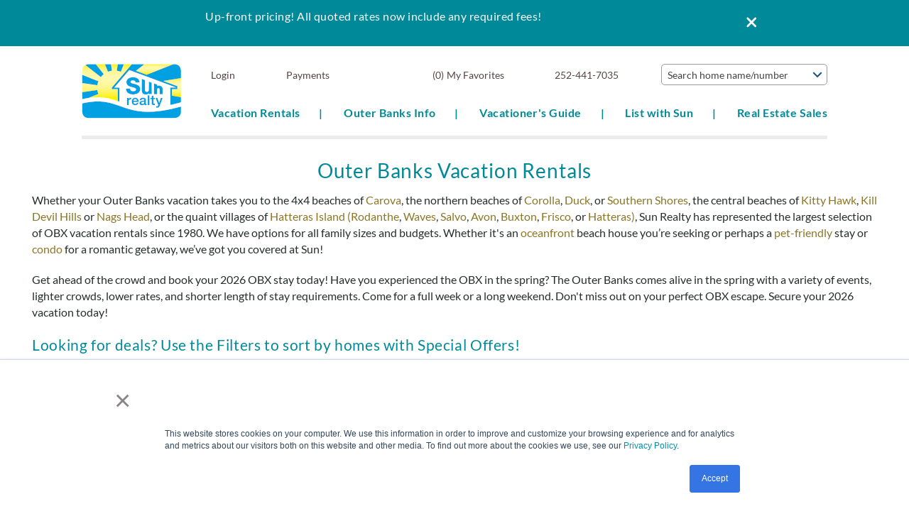

--- FILE ---
content_type: text/html; charset=utf-8
request_url: https://www.sunrealtync.com/outer-banks-vacation-rentals/search?execute=1&search_switch=weekly&search_type=weekly&amenity_container_height=144&form_build_id=form-EYKyaFBTWcsFJrJaEooAOFEC7NZRPouMBupSINzZDh4&form_token=uaAkPCpZD4izxgXqDbRcBOcpcyeqqqV41jEnwBxGnL0&form_id=pms_search_advanced_search_form&weekly_checkin=&weekly_weeks=1&flexible=1&daily_checkin=&daily_checkout=&monthly_checkin=&monthly_weeks=1&price=&beds=1-14&baths=&location=&town%5B%5D=Corolla&community=*&sort=&per_page=20&op=Get+Results
body_size: 16622
content:

<!DOCTYPE html>
<!-- Sorry no IE7 support! -->
<!-- @see http://foundation.zurb.com/docs/index.html#basicHTMLMarkup -->

<!--[if IE 8]><html class="no-js lt-ie9" lang="en"> <![endif]-->
<!--[if gt IE 8]><!--> <html class="no-js" lang="en"> <!--<![endif]-->

<head>
  <!--[if IE]><![endif]-->
<meta charset="utf-8" />
<link rel="dns-prefetch" href="//api.mqcdn.com" />
<link rel="preconnect" href="//api.mqcdn.com" />
<link rel="dns-prefetch" href="//www.google-analytics.com" />
<link rel="preconnect" href="//www.google-analytics.com" />
<link rel="dns-prefetch" href="//stats.g.doubleclick.net" />
<link rel="preconnect" href="//stats.g.doubleclick.net" />
<link rel="preload" as="image" href="https://www.sunrealtync.com/sites/all/themes/custom/vrweb_foundation/logo.png" />
<link rel="preload" href="/sites/all/themes/custom/vrweb_foundation/fonts/preload/lato-700.woff2" as="font" crossorigin="anonymous" />
<link rel="preload" href="/sites/all/themes/custom/vrweb_foundation/fonts/preload/lato-regular.woff2" as="font" crossorigin="anonymous" />
<meta name="viewport" content="width=device-width" />
<meta content="ie=edge, chrome=1" http-equiv="x-ua-compatible" />
<meta http-equiv="ImageToolbar" content="false" />
<meta name="generator" content="Drupal 7 (http://drupal.org)" />
<link rel="apple-touch-icon-precomposed" href="/sites/all/themes/custom/vrweb_foundation/images/favicon-152.png" />
<meta name="msapplication-TileColor" content="#ee5f27" />
<meta name="msapplication-TileImage" href="/sites/all/themes/custom/vrweb_foundation/images/favicon-144.png" />
<link rel="canonical" href="https://www.sunrealtync.com/outer-banks-vacation-rentals/search" />
<link rel="shortlink" href="https://www.sunrealtync.com/riottags/vrw_search" />
  <title>Outer Banks NC Vacation Rentals</title>
  <link rel="stylesheet" href="https://api.mqcdn.com/sdk/mapquest-js/v1.3.2/mapquest.css" />
<link rel="stylesheet" href="https://www.sunrealtync.com/sites/default/files/advagg_css/css__s0LTmjjPjDIF_RWXzRYowZBtg7jqcKh6AMger5irvC8__UiR8CoCGZY4vHqWaqgpGndsYWaKH8e1Xg7X_hozr6CM__w5ITggWPLxB2YUQVD8CVIoaqUCjZPgEiQeIVkmvGNLU.css" />
<link rel="stylesheet" href="https://www.sunrealtync.com/sites/default/files/advagg_css/css__SulRq-9o9Mnbe2S8aHeAJcVG4LKNlEc7g8LDSWJ58WY__UCnOI9zuSbV4bmOtDqaadD7zGnyNsC0HhPQegLIL2Pc__w5ITggWPLxB2YUQVD8CVIoaqUCjZPgEiQeIVkmvGNLU.css" />
<link rel="stylesheet" href="https://www.sunrealtync.com/sites/default/files/advagg_css/css__QTND9P39k9NsyrkeFFb8Zpo3ym2i7N2P8YlzimTT1mw__e9YzBHpn5wWi4pXBdCCJnJzrnBRuGY6YeRgto4fCZSU__w5ITggWPLxB2YUQVD8CVIoaqUCjZPgEiQeIVkmvGNLU.css" />

<!--[if lt IE 9]>
<link rel="stylesheet" href="https://www.sunrealtync.com/sites/default/files/advagg_css/css__8xz6rezVdNzXdppzL5_VOJ0X1I0hLpc2MMYjvCwQ8vU__eTnrGDYXBZc9jXZUr7h1CDVL-vevyvfmUtWzG_XBNnA__w5ITggWPLxB2YUQVD8CVIoaqUCjZPgEiQeIVkmvGNLU.css" />
<![endif]-->
<style>.rc-riot-avail-filter-form .input-wrap.coupon{display:none;}
@font-face{font-display:swap;font-family:'Lato';font-style:normal;font-weight:400;src:url('/sites/all/themes/custom/vrweb_foundation/fonts/preload/lato-regular.woff2') format('woff2');}@font-face{font-display:swap;font-family:'Lato';font-style:normal;font-weight:700;src:url('/sites/all/themes/custom/vrweb_foundation/fonts/preload/lato-700.woff2') format('woff2');}body{font-family:'Lato',sans-serif;}
</style>
  <script src="https://www.sunrealtync.com/sites/default/files/advagg_js/js__y2G5kJtJHzEi2YMkbPUnPt9LFKcb00lZH_muQ8q1n2U__-UagLnp8K8-TyKWgKPe65iPqmdqp2zBSKrivrGqEZno__w5ITggWPLxB2YUQVD8CVIoaqUCjZPgEiQeIVkmvGNLU.js"></script>
<script src="https://www.sunrealtync.com/sites/default/files/advagg_js/js__zFsEYrngTCijWa7VXnmBYQBsHcKRFfi_IFHcHBfE17M__4aL-mzSYZtnVfW3I4fG55wk1UzKexbogHQosltv9p0Y__w5ITggWPLxB2YUQVD8CVIoaqUCjZPgEiQeIVkmvGNLU.js"></script>
<script>(function(i,s,o,g,r,a,m){i["GoogleAnalyticsObject"]=r;i[r]=i[r]||function(){(i[r].q=i[r].q||[]).push(arguments)},i[r].l=1*new Date();a=s.createElement(o),m=s.getElementsByTagName(o)[0];a.async=1;a.src=g;m.parentNode.insertBefore(a,m)})(window,document,"script","//www.google-analytics.com/analytics.js","ga");ga("create", "UA-996615-1", {"cookieDomain":"auto"});ga("set", "anonymizeIp", true);ga("send", "pageview");</script>
<script>jQuery.extend(Drupal.settings, {"basePath":"\/","pathPrefix":"","setHasJsCookie":0,"ajaxPageState":{"theme":"vrweb_foundation","theme_token":"vrJIlxIW4D_vZ9J1SzahsNtaoOBuV89oC7o0YHv5nDI","jquery_version":"1.8","css":{"https:\/\/api.mqcdn.com\/sdk\/mapquest-js\/v1.3.2\/mapquest.css":1,"misc\/ui\/jquery.ui.core.css":1,"misc\/ui\/jquery.ui.theme.css":1,"misc\/ui\/jquery.ui.button.css":1,"misc\/ui\/jquery.ui.resizable.css":1,"misc\/ui\/jquery.ui.dialog.css":1,"misc\/ui\/jquery.ui.datepicker.css":1,"sites\/all\/libraries\/nouislider\/distribute\/nouislider.min.css":1,"sites\/all\/modules\/bluetent\/bt_leads\/css\/bt-leads.css":1,"sites\/all\/modules\/contrib\/date\/date_api\/date.css":1,"sites\/all\/modules\/contrib\/date\/date_popup\/themes\/datepicker.1.7.css":1,"sites\/all\/modules\/contrib\/date\/date_repeat_field\/date_repeat_field.css":1,"sites\/all\/modules\/contrib\/field_hidden\/field_hidden.css":1,"sites\/all\/modules\/contrib\/caption_filter\/caption-filter.css":1,"sites\/all\/modules\/contrib\/media\/modules\/media_wysiwyg\/css\/media_wysiwyg.base.css":1,"sites\/all\/modules\/contrib\/colorbox\/styles\/default\/colorbox_style.css":1,"sites\/all\/modules\/contrib\/ctools\/css\/ctools.css":1,"sites\/all\/libraries\/select2-bluetent\/dist\/css\/select2.min.css":1,"sites\/all\/modules\/bluetent\/btm_specials\/dist\/btm-specials.css":1,"sites\/all\/modules\/bluetent\/bt_optimize\/css\/bto-lazy.css":1,"sites\/all\/modules\/bluetent\/bt_page_builder\/css\/bt_page_builder.min.css":1,"sites\/all\/modules\/rescms\/rc_core\/css\/rc_core.order.css":1,"sites\/all\/modules\/rescms\/rc_core\/css\/rc_core.avail.css":1,"sites\/all\/modules\/rescms\/rc_core\/css\/rc_core.reviews.css":1,"sites\/all\/libraries\/royalslider\/skins\/default\/rs-default.css":1,"sites\/all\/libraries\/royalslider\/royalslider.css":1,"sites\/all\/themes\/custom\/vrweb_foundation\/css\/vrweb_foundation.css":1,"sites\/all\/themes\/custom\/vrweb_foundation\/css\/ie.css":1,"0":1,"1":1},"js":{"https:\/\/api.mqcdn.com\/sdk\/mapquest-js\/v1.3.2\/mapquest.js":1,"misc\/jquery-extend-3.4.0.js":1,"misc\/jquery-html-prefilter-3.5.0-backport.js":1,"sites\/all\/modules\/contrib\/jquery_update\/replace\/ui\/ui\/minified\/jquery.ui.core.min.js":1,"sites\/all\/modules\/contrib\/jquery_update\/replace\/ui\/ui\/minified\/jquery.ui.widget.min.js":1,"sites\/all\/modules\/bluetent\/riot_tags\/js\/polyfill.js":1,"sites\/all\/libraries\/riotjs\/riot.min.js":1,"sites\/all\/modules\/contrib\/jquery_update\/replace\/ui\/ui\/minified\/jquery.ui.button.min.js":1,"sites\/all\/modules\/contrib\/jquery_update\/replace\/ui\/ui\/minified\/jquery.ui.mouse.min.js":1,"sites\/all\/modules\/contrib\/jquery_update\/replace\/ui\/ui\/minified\/jquery.ui.draggable.min.js":1,"sites\/all\/modules\/contrib\/jquery_update\/replace\/ui\/ui\/minified\/jquery.ui.position.min.js":1,"misc\/ui\/jquery.ui.position-1.13.0-backport.js":1,"sites\/all\/modules\/contrib\/jquery_update\/replace\/ui\/ui\/minified\/jquery.ui.resizable.min.js":1,"sites\/all\/modules\/contrib\/jquery_update\/replace\/ui\/ui\/minified\/jquery.ui.dialog.min.js":1,"misc\/ui\/jquery.ui.dialog-1.13.0-backport.js":1,"sites\/all\/modules\/contrib\/jquery_update\/replace\/ui\/ui\/minified\/jquery.ui.datepicker.min.js":1,"misc\/ui\/jquery.ui.datepicker-1.13.0-backport.js":1,"sites\/all\/modules\/contrib\/jquery_update\/replace\/ui\/external\/jquery.cookie.js":1,"sites\/all\/modules\/contrib\/jquery_update\/replace\/misc\/jquery.form.min.js":1,"sites\/all\/modules\/bluetent\/riot_tags\/js\/app.js":1,"sites\/all\/libraries\/notifyjs\/dist\/notify.js":1,"sites\/all\/modules\/bluetent\/riot_tags\/contrib\/riot_notifyjs\/js\/mixin.js":1,"sites\/all\/libraries\/ajax_solr\/ajax-solr.min.js":1,"sites\/all\/libraries\/ajaxq\/ajaxq.js":1,"sites\/all\/modules\/bluetent\/riot_solr\/js\/RiotSolrAppTracker.js":1,"sites\/all\/modules\/bluetent\/riot_solr\/js\/ajax-solr-components\/RiotSolrManager.js":1,"sites\/all\/modules\/bluetent\/riot_solr\/js\/mixins.js":1,"sites\/all\/modules\/bluetent\/riot_tags\/tags\/subtag\/subtag.js":1,"sites\/all\/modules\/bluetent\/riot_tags\/contrib\/riot_tags_modal\/js\/RiotTagsModal.js":1,"sites\/all\/modules\/bluetent\/riot_solr\/js\/ajax-solr-components\/widgets\/RiotSolrWidgetAbstract.js":1,"sites\/all\/modules\/bluetent\/riot_solr\/js\/ajax-solr-components\/widgets\/RiotSolrFacetWidget.js":1,"sites\/all\/modules\/bluetent\/riot_solr\/contrib\/riot_solr_facet_ranges\/js\/\/RiotSolrFacetRanges.js":1,"sites\/all\/libraries\/nouislider\/distribute\/nouislider.min.js":1,"misc\/form-single-submit.js":1,"sites\/all\/modules\/contrib\/jquery_update\/js\/jquery_update.js":1,"sites\/all\/modules\/bluetent\/bt_leads\/js\/bt_leads-antibot-workaround.js":1,"sites\/all\/modules\/bluetent\/riot_solr\/js\/tooltip.js":1,"sites\/all\/modules\/contrib\/caption_filter\/js\/caption-filter.js":1,"sites\/all\/libraries\/colorbox\/jquery.colorbox-min.js":1,"sites\/all\/modules\/contrib\/colorbox\/js\/colorbox.js":1,"sites\/all\/modules\/contrib\/colorbox\/styles\/default\/colorbox_style.js":1,"sites\/all\/libraries\/select2-bluetent\/dist\/js\/select2.min.js":1,"sites\/all\/modules\/vrweb\/vrweb_vr\/js\/vrweb_vr_jump.js":1,"sites\/all\/modules\/bluetent\/bt_callout_banner\/js\/bt_callout_banner.js":1,"sites\/all\/modules\/contrib\/google_analytics\/googleanalytics.js":1,"sites\/all\/modules\/bluetent\/bt_optimize\/js\/bto.jquery.js":1,"sites\/all\/modules\/contrib\/ctools\/js\/jump-menu.js":1,"misc\/progress.js":1,"sites\/all\/modules\/rescms\/rc_riot\/tags\/rc_riot_order\/build\/rc_riot_order.js":1,"sites\/all\/modules\/rescms\/rc_riot\/modules\/rc_riot_share\/tags\/rc_riot_share_order\/build\/rc_riot_share_order.js":1,"sites\/all\/modules\/bluetent\/riot_solr\/tags\/riot_solr_flag_counter\/build\/riot_solr_flag_counter.js":1,"sites\/all\/modules\/bluetent\/bt_leads\/tags\/bt_leads_share_url\/build\/bt_leads_share_url.js":1,"sites\/all\/modules\/bluetent\/bt_leads\/js\/bt_leads.jquery.js":1,"sites\/all\/themes\/custom\/vrweb_foundation\/riottags\/build\/rc_riot_item_rating.js":1,"sites\/all\/modules\/bluetent\/riot_solr\/tags\/riot_solr_search\/build\/riot_solr_search.js":1,"sites\/all\/modules\/bluetent\/riot_solr\/tags\/riot_solr_result_list\/build\/riot_solr_result_list.js":1,"sites\/all\/modules\/bluetent\/riot_tags\/tags\/riot_tags_class_toggle\/build\/riot_tags_class_toggle.js":1,"sites\/all\/themes\/custom\/vrweb_foundation\/riottags\/build\/rc_riot_avail_filter.js":1,"sites\/all\/modules\/rescms\/rc_riot\/js\/mixins\/RCRiotValidation.js":1,"sites\/all\/modules\/rescms\/rc_core\/js\/jquery.rcjs.js":1,"sites\/all\/modules\/rescms\/rc_core\/js\/jquery.rcItemAvailForm.js":1,"sites\/all\/modules\/rescms\/rc_core\/js\/jquery.rcItemQuoteLink.js":1,"sites\/all\/modules\/bluetent\/riot_solr\/tags\/riot_solr_facet_group\/build\/riot_solr_facet_group.js":1,"sites\/all\/themes\/custom\/vrweb_foundation\/riottags\/build\/riot_solr_facet_checkbox.js":1,"sites\/all\/modules\/custom\/bt_price_select\/tags\/riot_price_select\/build\/riot_price_select.js":1,"sites\/all\/modules\/custom\/bt_price_select\/js\/widgets\/RiotPriceSelect.js":1,"sites\/all\/modules\/bluetent\/riot_solr\/tags\/riot_solr_container\/build\/riot_solr_container.js":1,"sites\/all\/modules\/bluetent\/riot_solr\/tags\/riot_solr_current_search\/build\/riot_solr_current_search.js":1,"sites\/all\/modules\/bluetent\/riot_solr\/contrib\/riot_solr_facet_ranges\/tags\/riot_solr_range_select\/build\/riot_solr_range_select.js":1,"sites\/all\/themes\/custom\/vrweb_foundation\/riottags\/build\/riot_solr_sorts.js":1,"sites\/all\/modules\/custom\/riot_solr_mapquest\/tags\/riot_solr_mapquest\/build\/riot_solr_mapquest.js":1,"sites\/all\/modules\/bluetent\/riot_tags\/js\/mixins\/RiotTagsChildren.js":1,"sites\/all\/modules\/rescms\/rc_riot\/js\/mixins\/RCRiotUtils.js":1,"sites\/all\/modules\/rescms\/rc_riot\/js\/mixins\/RCRiotOrder.js":1,"sites\/all\/modules\/rescms\/rc_riot\/js\/mixins\/RCRiotAvailPricing.js":1,"sites\/all\/modules\/rescms\/rc_riot\/js\/mixins\/RCRiotSpecials.js":1,"sites\/all\/themes\/custom\/vrweb_foundation\/riottags\/build\/rc_riot_result_list_item.js":1,"sites\/all\/modules\/rescms\/rc_riot\/js\/mixins\/RCRiotSolrItem.js":1,"sites\/all\/themes\/custom\/vrweb_foundation\/riottags\/build\/rc_riot_avail_pricing.js":1,"sites\/all\/modules\/rescms\/rc_riot\/js\/mixins\/RCRiotAvailPricingGrouper.js":1,"sites\/all\/modules\/rescms\/rc_riot\/js\/mixins\/RCRiotAvailPricingTokenizer.js":1,"sites\/all\/modules\/bluetent\/riot_solr\/tags\/riot_solr_flag\/build\/riot_solr_flag.js":1,"sites\/all\/libraries\/royalslider\/jquery.royalslider.min.js":1,"sites\/all\/modules\/rescms\/rc_riot\/js\/widgets\/\/RCRiotAvailFilter.js":1,"sites\/all\/modules\/bluetent\/riot_solr\/js\/ajax-solr-components\/widgets\/\/RiotSolrCurrentSearch.js":1,"sites\/all\/modules\/bluetent\/riot_solr\/js\/ajax-solr-components\/widgets\/\/RiotSolrFacetList.js":1,"sites\/all\/themes\/custom\/vrweb_foundation\/js\/vendor\/custom.modernizr.js":1,"sites\/all\/themes\/custom\/vrweb_foundation\/js\/vendor\/foundation\/foundation.js":1,"sites\/all\/themes\/custom\/vrweb_foundation\/js\/vendor\/foundation\/foundation.forms.js":1,"sites\/all\/themes\/custom\/vrweb_foundation\/js\/vendor\/foundation\/foundation.reveal.js":1,"sites\/all\/themes\/custom\/vrweb_foundation\/js\/vendor\/foundation\/foundation.section.js":1,"sites\/all\/themes\/custom\/vrweb_foundation\/js\/vendor\/foundation\/foundation.topbar.js":1,"sites\/all\/themes\/custom\/vrweb_foundation\/js\/vendor\/jquery.ba-throttle-debounce.js":1,"sites\/all\/themes\/custom\/vrweb_foundation\/js\/vrweb_foundation.js":1,"sites\/all\/modules\/rescms\/rc_core\/modules\/rc_ua\/js\/rc_ua_g4.js":1,"sites\/all\/modules\/custom\/vrfusion_site\/js\/vrw-quotes.js":1,"sites\/all\/modules\/contrib\/jquery_update\/replace\/jquery\/1.8\/jquery.min.js":1,"misc\/jquery.once.js":1,"misc\/drupal.js":1,"misc\/ajax.js":1}},"colorbox":{"opacity":"0.85","current":"{current} of {total}","previous":"\u00ab Prev","next":"Next \u00bb","close":"Close","maxWidth":"98%","maxHeight":"98%","fixed":true,"mobiledetect":true,"mobiledevicewidth":"480px","file_public_path":"\/sites\/default\/files","specificPagesDefaultValue":"admin*\nimagebrowser*\nimg_assist*\nimce*\nnode\/add\/*\nnode\/*\/edit\nprint\/*\nprintpdf\/*\nsystem\/ajax\nsystem\/ajax\/*"},"bt_leads_recaptcha":{"should_load":true},"better_exposed_filters":{"views":{"vacation_rental_listings":{"displays":{"vacation_rentals_dropdown":{"filters":[]}}},"search_content":{"displays":{"block":{"filters":[]}}},"footer_offices":{"displays":{"block":{"filters":[]}}},"affiliates":{"displays":{"block_affiliates":{"filters":[]}}}}},"urlIsAjaxTrusted":{"\/":true},"btm_specials":{"current_special_is_call_to_book":false},"googleanalytics":{"trackOutbound":1,"trackMailto":1,"trackDownload":1,"trackDownloadExtensions":"7z|aac|arc|arj|asf|asx|avi|bin|csv|doc(x|m)?|dot(x|m)?|exe|flv|gif|gz|gzip|hqx|jar|jpe?g|js|mp(2|3|4|e?g)|mov(ie)?|msi|msp|pdf|phps|png|ppt(x|m)?|pot(x|m)?|pps(x|m)?|ppam|sld(x|m)?|thmx|qtm?|ra(m|r)?|sea|sit|tar|tgz|torrent|txt|wav|wma|wmv|wpd|xls(x|m|b)?|xlt(x|m)|xlam|xml|z|zip","trackColorbox":1},"riot_solr":{"gaMappings":{"bluetent":{"entityInfo":"dimension1","beginDate":"dimension2","endDate":"dimension3","coupon":"dimension4","nightsSearched":"metric1","resultCount":"metric2"},"client":{"beginDate":"","endDate":"","coupon":"","entityInfo":"","nightsSearched":"","resultCount":""}}},"rcItemAvailForm":[{"id":null,"df":"mm\/dd\/yy","beg":null,"end":null,"mns":"3","mxs":"28","mnb":"1","mxe":"730","spr":0,"tdd":0,"incr":"1","mv":1,"me":1,"mt":false,"emb":true,"ajx":{"url":"\/rescms\/ajax\/item\/pricing\/simple","tgt":".rc-avail-ajax"},"txt":{"sd":"Please select arrival and departure dates.","ae":"An error occurred requesting quote data.","lm":"Checking availability...","cad":"Click an Arrival Date","cdd":"Click a Departure Date","sto":"Start Over","mns":"night minimum stay","sbe":"Please select both arrival and departure dates."},"tdc":"7"}]});</script>
  <!--[if lt IE 9]>
		<script src="//html5shiv.googlecode.com/svn/trunk/html5.js"></script>
	<![endif]-->

</head>
<body class="html not-front not-logged-in no-sidebars page-riottags page-riottags-vrw-search has-callout-banner search-results-page hide-page-header section-outer-banks-vacation-rentals" ><!-- Google Tag Manager -->
<script type="text/javascript">var dataLayer = [];</script>
<script></script>

<noscript><iframe src="//www.googletagmanager.com/ns.html?id=GTM-KTFB9B"
 height="0" width="0" style="display:none;visibility:hidden"></iframe></noscript>
<script type="text/javascript">
(function(w,d,s,l,i){
  w[l]=w[l]||[];
  w[l].push({'gtm.start':new Date().getTime(),event:'gtm.js'});
  var f=d.getElementsByTagName(s)[0];
  var j=d.createElement(s);
  var dl=l!='dataLayer'?'&l='+l:'';
  j.src='//www.googletagmanager.com/gtm.js?id='+i+dl;
  j.type='text/javascript';
  j.async=true;
  f.parentNode.insertBefore(j,f);
})(window,document,'script','dataLayer','GTM-KTFB9B');
</script>
<!-- End Google Tag Manager -->
  <div class="skip-link">
    <a href="#main-content" class="element-invisible element-focusable">Skip to main content</a>
  </div>
    <div role="document" class="page tpl-fw" id="document"> <header class="l-header"><div class="header-content"><div class="header-top-content"><div class="l-logo-header hide-for-medium-down large-4 columns"><div class="logo"> <a href="/" title="Home" rel="home" id="logo"> <img src="https://www.sunrealtync.com/sites/all/themes/custom/vrweb_foundation/logo.png" alt="Home" /> </a><div id="site-name" class="element-invisible"> <strong> <a href="/" title="Home" rel="home"><span>Sun Realty</span></a> </strong></div></div></div><div class="header-right small-12 large-8 columns"><div class="l-service-bar hide-for-medium-down"><ul class="inline-list right"><li class="vrfusion_site_vrw_login first"><a href="javascript:" id="zf-reveal-link-1" class="zurb-foundation-reveal login-reveal-link" data-reveal-id="zf-reveal-1">Login</a></li><li class="vrfusion_site_vrw_payments"><a href="https://sun.trackhs.com/irm/payment/search/" target="_blank">Payments</a></li><li class="riot_tags_vrw_order"><rc-riot-order endpoint="https://www.sunrealtync.com/riot-solr/json" id="rc-riot-order"></rc-riot-order></li><li class="riot_tags_vrw_favorites_counter"><riot-solr-flag-counter endpoint="https://www.sunrealtync.com/riot-solr/json" id="riot-solr-flag-counter"></riot-solr-flag-counter></li><li class="vrweb_base_site_phone_number"><a href="callto:2524417035" class="phone hide-for-medium-down"><i class="fi-telephone"></i>252-441-7035</a><a href="tel:2524417035" class="phone show-for-medium-down"><i class="fi-telephone"></i></a></li><li class="views_1f0e0e87c933b05654af099bcf51afea last"><div class="view view-vacation-rental-listings view-id-vacation_rental_listings view-display-id-vacation_rentals_dropdown view-dom-id-8990a23e04cd6f5b814c31b060a586f0"><div class="view-content"><form action="/" method="post" id="ctools-jump-menu" accept-charset="UTF-8"><div><div class="bto-lazy-jump" data-bto-jump-select="https://www.sunrealtync.com/sites/default/files/btolazyjump/69cf8cae40dcc3041d931e4540e32f59.txt" /><button class="ctools-jump-menu-button ctools-jump-menu-hide form-submit" id="edit-go" name="op" value="Go" type="submit">Go</button></div><input type="hidden" name="form_build_id" value="form-KRl2GRLFXdcKSUT2DExbeiYfwx9l4iEVfXEuQqTzLp8" /><input type="hidden" name="form_id" value="ctools_jump_menu" /></div></form></div></div></li></ul></div><ul class="title-area inline-list"><li class="name show-for-medium-down"><a href="/" class="mobile-logo"></a></li><li class="mobile-jump show-for-medium-down"><div class="view view-vacation-rental-listings view-id-vacation_rental_listings view-display-id-vacation_rentals_dropdown view-dom-id-8990a23e04cd6f5b814c31b060a586f0"><div class="view-content"><form action="/" method="post" id="ctools-jump-menu" accept-charset="UTF-8"><div><div class="bto-lazy-jump" data-bto-jump-select="https://www.sunrealtync.com/sites/default/files/btolazyjump/69cf8cae40dcc3041d931e4540e32f59.txt" /><button class="ctools-jump-menu-button ctools-jump-menu-hide form-submit" id="edit-go" name="op" value="Go" type="submit">Go</button></div><input type="hidden" name="form_build_id" value="form-KRl2GRLFXdcKSUT2DExbeiYfwx9l4iEVfXEuQqTzLp8" /><input type="hidden" name="form_id" value="ctools_jump_menu" /></div></form></div></div></li><li class="mobile-icons"><ul class="inline-list icon show-for-medium-down"><li class="vrfusion_site_vrw_login first"><a href="javascript:" id="zf-reveal-link-1" class="zurb-foundation-reveal login-reveal-link" data-reveal-id="zf-reveal-1">Login</a></li><li class="vrfusion_site_vrw_payments"><a href="https://sun.trackhs.com/irm/payment/search/" target="_blank">Pay</a></li><li class="riot_tags_vrw_order"><rc-riot-order endpoint="https://www.sunrealtync.com/riot-solr/json" id="rc-riot-order"></rc-riot-order></li><li class="riot_tags_vrw_favorites_counter"><riot-solr-flag-counter endpoint="https://www.sunrealtync.com/riot-solr/json" id="riot-solr-flag-counter"></riot-solr-flag-counter></li><li class="vrweb_base_site_phone_number"><a href="callto:2524417035" class="phone hide-for-medium-down"><i class="fi-telephone"></i>252-441-7035</a><a href="tel:2524417035" class="phone show-for-medium-down"><i class="fi-telephone"></i></a></li><li class="toggle-topbar menu-icon last"><a href="#"><span></span></a></li></ul></li></ul><div class="nav-wrapper"><div class="nav-contain"><div class="large-12 columns top-bar-container"> <nav class="top-bar" data-options=""> <section class="top-bar-section"><ul id="main-menu" class="main-nav right"><li class="first expanded has-dropdown" target="_blank"><a href="/outer-banks-vacation-rentals/search" target="_blank" class="active">Vacation Rentals</a><ul class="dropdown"><li class="first expanded show-for-small"><a href="/outer-banks-vacation-rentals/search" target="_blank" class="active">Vacation Rentals</a><li class="first leaf"><a href="/vacation-rentals/glossary">Listings by Name</a></li><li class="leaf"><a href="/new-outer-banks-rental-listings">New Listings</a></li><li class="leaf"><a href="https://www.sunrealtync.com/specials-week">Special Offers by Week</a></li><li class="leaf"><a href="/partial-week-rentals-outer-banks-nc">Partial Week Stays &amp; Flexible Arrivals</a></li><li class="leaf"><a href="/faq-for-your-obx-vacation-rental">Frequently Asked Questions</a></li><li class="leaf"><a href="/discounts-for-military">Military and First Responder Discounts</a></li><li class="leaf"><a href="/luxury-accommodations-on-the-outerbanks">Sun Select</a></li><li class="leaf"><a href="/travel-insurance">Travel Insurance</a></li><li class="last leaf"><a href="/outer-banks-vacation-rental-extras-vayk">Beach Gear Rentals from VayK Life</a></li></ul></li><li class="expanded has-dropdown"><a href="/outer-banks-of-north-carolina-info-resources">Outer Banks Info</a><ul class="dropdown"><li class="expanded show-for-small"><a href="/outer-banks-of-north-carolina-info-resources">Outer Banks Info</a><li class="first leaf"><a href="/vacation-rentals-outer-banks-north-carolina-towns-and-villages">Towns and Villages</a></li><li class="leaf"><a href="/blog">Blog</a></li><li class="leaf"><a href="/things-to-do">Things to Do</a></li><li class="leaf"><a href="/events">Events</a></li><li class="leaf"><a href="/pet-friendly-outer-banks-vacation-rentals">Pet-Friendly Outer Banks Vacation Rentals</a></li><li class="leaf"><a href="/obx-vacay-channel">OBX Vacay Channel</a></li><li class="leaf"><a href="/long-term-rentals">Long Term Rentals</a></li><li class="last leaf"><a href="/more-beach-love">More Beach to Love</a></li></ul></li><li class="expanded has-dropdown"><a href="/plan-for-your-outer-banks-vacation-rentals-in-north-carolina">Vacationer&#039;s Guide</a><ul class="dropdown"><li class="expanded show-for-small"><a href="/plan-for-your-outer-banks-vacation-rentals-in-north-carolina">Vacationer&#039;s Guide</a><li class="first leaf"><a href="/about-us">About Us</a></li><li class="leaf"><a href="/sun-realty-north-carolina-jobs-employment">Jobs at Sun Realty</a></li><li class="expanded has-dropdown"><a href="/sun-gives-back">Sun Gives Back</a><ul class="dropdown"><li class="expanded show-for-small"><a href="/sun-gives-back">Sun Gives Back</a><li class="first last leaf"><a href="/hurricane-helene-disaster-recovery-assistance">Hurricane Helene Disaster Recovery Assistance</a></li></ul></li><li class="leaf"><a href="/rental-policies">Rental Policies</a></li><li class="leaf"><a href="/vacation-payment-plans">Vacation Payment Plans</a></li><li class="leaf"><a href="/sun-realty-reviews">Sun Realty Reviews</a></li><li class="leaf"><a href="/outer-banks-vacation-homes-rentals">About Outer Banks Rentals</a></li><li class="last leaf"><a href="/newsletter">Join Our Email List</a></li></ul></li><li class="expanded has-dropdown"><a href="/sun-advantage-property-management">List with Sun</a><ul class="dropdown"><li class="expanded show-for-small"><a href="/sun-advantage-property-management">List with Sun</a><li class="first leaf"><a href="/outer-banks-property-management">Sun Advantage Program Overview</a></li><li class="leaf"><a href="/marketing-your-home">Marketing Your Home</a></li><li class="leaf"><a href="/reservations-and-owner-payments">Reservations and Owner Payments</a></li><li class="leaf"><a href="/guest-and-owner-relations">Guest and Owner Relations</a></li><li class="leaf"><a href="/caring-your-home">Caring for Your Home</a></li><li class="leaf"><a href="/a-different-approach-to-outer-banks-property-management">Meet the Sun Team</a></li><li class="last leaf"><a href="/owner-resources">Owner Resources</a></li></ul></li><li class="last leaf" target="_blank"><a href="https://www.sunrealtyobx.com/" target="_blank">Real Estate Sales</a></li></ul> </section> </nav></div></div> <section class="l-header-region row"> <section class="block block-bt-callout-banner block-bt-callout-banner-callout-banner header"><h3 class="callout-banner-cta"><p>Up-front pricing! All quoted rates now include any required fees!</p></h3><a class="callout-close" href="javascript:void();"><span>Close</span></a> </section> </section></div></div></div></div> </header> <section class="l-featured full-width" id="featured-wrapper"> </section><div id="page-content"><div class="page-wrapper"><div class="page-header"><div class="title-wrapper"><div class="row"><h1 id="page-title" class="title">Outer Banks Vacation Rentals</h1></div><div class="highlight callout"> <section class="block block-views block-views-search-content-block"><div class="view view-search-content view-id-search_content view-display-id-block view-dom-id-fb564bf8198e70cfe78cafdd74658929"><div class="view-content"><div class="views-row views-row-1 views-row-odd views-row-first views-row-last"><div class="views-field views-field-edit-node"> <span class="field-content"></span></div><div class="views-field views-field-body"><div class="field-content"><p>Whether your Outer Banks vacation takes you to the 4x4 beaches of <a class="css-1rn59kg" href="/outer-banks-rental-carova-4-wheel-drive-beaches" title="Carova 4x4 Vacation Rentals">Carova</a>, the northern beaches of <a class="css-1rn59kg" href="/places-to-stay-in-around-corolla-nc" title="Corolla Vacation Rentals">Corolla</a>, <a class="css-1rn59kg" href="/duck-north-carolina-rentals-information" title="Duck Vacation Rentals">Duck</a>, or <a class="css-1rn59kg" href="https://www.sunrealtync.com/node/9034" title="Southern Shores Vacation Rentals">Southern Shores</a>, the central beaches of <a class="css-1rn59kg" href="/kitty-hawk-and-southern-shores" title="Kitty Hawk Vacation Rentals">Kitty Hawk</a>, <a class="css-1rn59kg" href="/history-beaches-rentals-in-kill-devil-hills-nc" title="Kill Devil Hills Vacation Rentals">Kill Devil Hills</a> or <a class="css-1rn59kg" href="/nags-head" title="Nags Head Vacation Rentals">Nags Head</a>, or the quaint villages of <a class="css-1rn59kg" href="https://srn.pro.rezfusion.com/hatteras-island-nc-vacation-rentals" title="https://www.sunrealtync.com/node/1707">Hatteras Island</a> <a class="css-1rn59kg" href="/rodanthe-nc" title="Rodanthe Hatteras Island Vacation Rentals">(Rodanthe</a>, <a class="css-1rn59kg" href="/waves" title="Waves Hatteras Island Vacation Rentals">Waves</a>, <a class="css-1rn59kg" href="/salvo" title="Salvo Hatteras Island Vacation Rentals">Salvo</a>, <a class="css-1rn59kg" href="/avon" title="Avon Hatteras Island Vacation Rentals">Avon</a>, <a class="css-1rn59kg" href="/buxton" title="Buxton Hatteras Island Vacation Rentals">Buxton</a>, <a href="/frisco"><span>Frisco</span></a>, or <a class="css-1rn59kg" href="/hatteras-village" title="Hatteras Vacation Rentals">Hatteras)</a>, Sun Realty has represented the largest selection of OBX vacation rentals since 1980. We have options for all family sizes and budgets. Whether it's an <a class="css-1rn59kg" href="/outer-banks-vacation-rentals/search#fq=%7B!tag%3DRiotSolrWidget%2CRiotSolrFacetList-sm_nid%24rc_core_term_distance_to_beach%24name%7Dsm_nid%24rc_core_term_distance_to_beach%24name%3AOceanfront&amp;q=*%3A*" title="https://www.sunrealtync.com/outer-banks-vacation-rentals/search?execute=1&amp;location=Oceanfront">oceanfront</a> beach house you’re seeking or perhaps a <a class="css-1rn59kg" href="/outer-banks-vacation-rentals/search#fq=%7B!tag%3DRiotSolrWidget%2CRiotSolrFacetList-sm_nid%24rc_core_term_featured_amenities%24name%7Dsm_nid%24rc_core_term_featured_amenities%24name%3A%22Pet%20Friendly%22&amp;q=*%3A*" title="https://www.sunrealtync.com/outer-banks-vacation-rentals/search?execute=1&amp;amenities%5BPet+Friendly%5D=Pet+Friendly&amp;sort=relevance&amp;op=Get+Results">pet-friendly</a> stay or <a href="/condominium"><span>condo</span></a> for a romantic getaway, we’ve got you covered at Sun!</p><p>Get ahead of the crowd and book your 2026 OBX stay today! Have you experienced the OBX in the spring? The Outer Banks comes alive in the spring with a variety of events, lighter crowds, lower rates, and shorter length of stay requirements. Come for a full week or a long weekend. Don't miss out on your perfect OBX escape. Secure your 2026 vacation today!</p><h4>Looking for deals? Use the Filters to sort by homes with Special Offers!</h4></div></div></div></div></div> </section> <section class="block block-riot-tags block-riot-tags-vrw-share-results"> <bt-leads-share-url endpoint="https://www.sunrealtync.com/riot-solr/json" id="bt-leads-share-url"></bt-leads-share-url> </section></div></div></div> <main class="row l-main"><div class="large-12 main columns"> <a id="main-content"></a><h2 class="element-invisible">You are here</h2><ul class="breadcrumbs"><li><a href="/">Home</a></li><li class="current"><a href="#">Outer Banks Vacation Rentals</a></li></ul> <riot-solr-search endpoint="https://www.sunrealtync.com/riot-solr/json" optionset="vrw_search" id="riot-solr-search"></riot-solr-search></div> </main><div class="footer-wrapper lazy-bg"><div class="footer-top-wrapper"></div><div class="footer-middle-wrapper"> <footer class="l-footer footer-middle" role="contentinfo"><div class="footer-middle-inner"><div class="footer-middle-content row"> <section class="block block-views block-views-footer-offices-block"><div class="view view-footer-offices view-id-footer_offices view-display-id-block view-dom-id-5f27613d146039971dd3e8ff4bb03190"><div class="view-content"><div class="views-row "><p style="text-align: center;">Call for Assistance from a<br>Local Vacation Specialist<br>(252) 441-7035<br>8:30 am - 5 pm |&nbsp;7 Days a Week</p><p style="text-align: center;"></p><div class="offices-select-wrapper"><div class="offices-select-intro">Select a Specific Location for Office Contact Info</div><select id="office-select"><option value="841">Corolla</option><option value="846">Duck</option><option value="849">Kitty Hawk</option><option value="840">Kill Devil Hills</option><option value="847">Salvo, Hatteras Island</option><option value="848">Avon, Hatteras Island</option><option value="845">Services & Maintenance</option></select></div></div><div class="views-row office office-841 active-office"><div class="zf-1col node node-office node-promoted node-teaser view-mode-teaser"><div class="group-content"><div class="field field-name-title"><h2>Corolla</h2></div><div class="field field-name-field-office-phone"><a href="callto:(252) 453-8822">(252) 453-8822</a></div><div class="field field-name-field-office-email"><a href="mailto:Corolla@SunRealtyNC.com">Email Corolla Rentals</a></div><div class="field field-name-field-office-address"><p>1135 Ocean Trail<br>Corolla, NC 27927</p></div><div class="field field-name-field-office-map"><a href="https://maps.apple.com/maps?q=1135+Ocean+Trail+Corolla+NC+27927">View Map and Directions</a></div></div></div></div><div class="views-row office office-846"><div class="zf-1col node node-office node-promoted node-teaser view-mode-teaser"><div class="group-content"><div class="field field-name-title"><h2>Duck</h2></div><div class="field field-name-field-office-phone"><a href="callto:(252) 261-7911">(252) 261-7911</a></div><div class="field field-name-field-office-email"><a href="mailto:Duck@SunRealtyNC.com">Email Duck Rentals</a></div><div class="field field-name-field-office-address"><p>1316 Duck Road<br>Duck, NC 27949</p></div><div class="field field-name-field-office-map"><a href="https://maps.apple.com/maps?q=1316+Duck+Road+Duck+NC+27949">View Map and Directions</a></div></div></div></div><div class="views-row office office-849"><div class="zf-1col node node-office node-promoted node-teaser view-mode-teaser"><div class="group-content"><div class="field field-name-title"><h2>Kitty Hawk</h2></div><div class="field field-name-field-office-phone"><a href="callto:(252) 261-1152">(252) 261-1152</a></div><div class="field field-name-field-office-email"><a href="mailto:KittyHawk@SunRealtyNC.com">Email Kitty Hawk Rentals</a></div><div class="field field-name-field-office-address"><p>6385 N. Croatan Hwy, Ste 101<br>Kitty Hawk, NC 27949</p></div><div class="field field-name-field-office-map"><a href="https://maps.apple.com/maps?q=26148+Hwy+12+Salvo+NC+27972">View Map and Directions</a></div></div></div></div><div class="views-row office office-840"><div class="zf-1col node node-office node-promoted node-teaser view-mode-teaser"><div class="group-content"><div class="field field-name-title"><h2>Kill Devil Hills</h2></div><div class="field field-name-field-office-phone"><a href="callto:(252) 441-7033">(252) 441-7033</a></div><div class="field field-name-field-office-email"><a href="mailto:KDH@SunRealtyNC.com">Email KDH Rentals</a></div><div class="field field-name-field-office-address"><p>1500 S. Croatan Hwy<br>Kill Devil Hills, NC 27948</p></div><div class="field field-name-field-office-map"><a href="https://www.google.com/maps/place/1500+S+Croatan+Hwy,+Kill+Devil+Hills,+NC+27948">View Map and Directions</a></div></div></div></div><div class="views-row office office-847"><div class="zf-1col node node-office node-promoted node-teaser view-mode-teaser"><div class="group-content"><div class="field field-name-title"><h2>Salvo, Hatteras Island</h2></div><div class="field field-name-field-office-phone"><a href="callto:(252) 987-2766">(252) 987-2766</a></div><div class="field field-name-field-office-email"><a href="mailto:Salvo@SunRealtyNC.com">Email Salvo Rentals</a></div><div class="field field-name-field-office-address"><p>26148 Hwy 12<br>Salvo, NC 27972</p></div><div class="field field-name-field-office-map"><a href="https://maps.apple.com/maps?q=26148+Hwy+12+Salvo+NC+27972">View Map and Directions</a></div></div></div></div><div class="views-row office office-848"><div class="zf-1col node node-office node-promoted node-teaser view-mode-teaser"><div class="group-content"><div class="field field-name-title"><h2>Avon, Hatteras Island</h2></div><div class="field field-name-field-office-phone"><a href="callto:(252) 995-5865">(252) 995-5865</a></div><div class="field field-name-field-office-email"><a href="mailto:Avon@SunRealtyNC.com">Email Avon Rentals</a></div><div class="field field-name-field-office-address"><p>41838 Hwy 12<br>Avon, NC 27915</p></div><div class="field field-name-field-office-map"><a href="https://maps.apple.com/maps?q=41838+Hwy+12+Avon+NC+27915">View Map and Directions</a></div></div></div></div><div class="views-row office office-845"><div class="zf-1col node node-office node-promoted node-teaser view-mode-teaser"><div class="group-content"><div class="field field-name-title"><h2>Services &amp; Maintenance</h2></div><div class="field field-name-field-office-phone"><a href="callto:(252) 491-5258">(252) 491-5258</a></div><div class="field field-name-field-office-email"><a href="mailto:sunservices@SunRealtyNC.com">Email Sun Services &amp; Maintenance</a></div><div class="field field-name-field-office-address"><p><span>8788 Caratoke Highway Suite 203</span><br><span>Harbinger, NC 27941</span></p></div><div class="field field-name-field-office-map"><a href="https://maps.apple.com/maps?q=8788+Caratoke+Hwy+Harbinger+NC+27941">View Map and Directions</a></div></div></div></div></div></div> </section> <section class="block block-menu block-menu-menu-quick-links-one"><ul class="menu no-bullet vrweb-quick-list-one"><li class="first leaf"><a href="/">Home</a></li><li class="last leaf"><a href="/about-us">About Us</a></li></ul> </section></div></div><div class="footer"> <section class="block block-menu block-menu-menu-footer-social-icons"><h4 class="block-title">Connect with Us on:</h4><ul class="menu inline-list vrweb-social"><li class="first leaf facebook"><a href="https://www.facebook.com/sunrealtync" rel="external" target="_blank"><span>Facebook</span></a></li><li class="leaf twitter"><a href="https://x.com/sunrealtync" rel="external" target="_blank"><span>Twitter</span></a></li><li class="leaf youtube"><a href="https://www.youtube.com/@sunrealty" rel="external" target="_blank"><span>YouTube</span></a></li><li class="leaf linkedin"><a href="https://www.linkedin.com/company/sun-realty-outer-banks-vacation-rentals" rel="external" target="_blank"><span>LinkedIn</span></a></li><li class="leaf instagram"><a href="https://www.instagram.com/sunrealtync"><span>Instagram</span></a></li><li class="last leaf pinterest"><a href="https://www.pinterest.com/SunRealtyNC/"><span>Pinterest</span></a></li></ul> </section></div> </footer></div><div class="footer-affiliate-wrapper"> <footer class="l-footer footer-bottom row" role="contentinfo"><div class="affiliates large-12 columns"> <section class="block block-views block-views-affiliates-block-affiliates"><div class="view view-affiliates view-id-affiliates view-display-id-block_affiliates view-dom-id-b77afa8f0b2f7ec7e7f00df475fa8d68"><div class="view-content"><ul class="inline-list"><li class=""> <img class="bto-lazy" data-srcset="" data-src="https://www.sunrealtync.com/sites/default/files/styles/affiliate/public/sites/default/files/affiliates/nc_assoc_of_realtors.png" width="97" height="60" alt="" title="" /></li><li class=""> <a href="https://www.outerbankschamber.com/" title="Outer Banks Chamber of Commerce" rel="external" target="_blank"><img class="bto-lazy" data-srcset="" data-src="https://www.sunrealtync.com/sites/default/files/styles/affiliate/public/sites/default/files/affiliates/outer_banks_chamber_of_commerce.png" width="97" height="60" alt="Outer Banks Chamber of Commerce Logo" title="" /></a></li><li class=""> <a href="https://www.currituckchamber.org/" title="Currituck Chamber of Commerce" rel="external" target="_blank"><img class="bto-lazy" data-srcset="" data-src="https://www.sunrealtync.com/sites/default/files/styles/affiliate/public/sites/default/files/affiliates/currituck_chamber_of_commerce.png" width="196" height="60" alt="Currituck Chamber of Commerce Logo" title="" /></a></li><li class=""> <img class="bto-lazy" data-srcset="" data-src="https://www.sunrealtync.com/sites/default/files/styles/affiliate/public/sites/default/files/affiliates/outer_banks_association_of_realtors.png" width="196" height="60" alt="" title="" /></li><li class=""> <img class="bto-lazy" data-srcset="" data-src="https://www.sunrealtync.com/sites/default/files/styles/affiliate/public/sites/default/files/affiliates/equal_housing_and_realtor_logos.png" width="97" height="60" alt="" title="" /></li></ul></div></div> </section></div> </footer></div><div class="footer-bottom-wrapper"> <footer class="l-footer footer-bottom row" role="contentinfo"><div class="footer-terms">By using this site you agree to our <a href="/visitor-agreement-for-sunrealtynccom">Terms of Use</a> and <a href="/privacy-policy">Privacy Policy</a>.</div><div class="copyright">&copy; 2026 Sun Realty of Nags Head, Inc. Outer Banks Vacation Rentals. North Carolina. All rights reserved.</div><div class="powered-by"> <span>Powered by <a rel="nofollow" target="_blank" href="https://www.bluetent.com/direct-booking-websites">Rezfusion</a>. Built by <a rel="nofollow" target="_blank" href="https://www.bluetent.com">Bluetent.</a></span></div> </footer></div></div></div></div>  <script src="https://api.mqcdn.com/sdk/mapquest-js/v1.3.2/mapquest.js"></script>
<script src="https://www.sunrealtync.com/sites/default/files/advagg_js/js__Tn77PuydvDQfFV2z9anjwGntzUKC7ZNmXlsCcXu6J9Y__36YbDvgaKDm2c8X_39wwEuMmr_F8zaiSSxxjIp84VBw__w5ITggWPLxB2YUQVD8CVIoaqUCjZPgEiQeIVkmvGNLU.js"></script>
<script>
function advagg_mod_defer_2() {
(function($){$(document).ready(function() { riot.mount("#riot-solr-flag-counter", {"txt":{"counter_label":"My Favorites"},"solr":{"index":"rci","realm":"riot_solr_tags","url":"\/solr\/","default_q":"*:*","exposed_params":[],"max_rows":"0","hash":"6coip1","doc_cache":0,"bundles":null,"entity_type":"rc_core_item","fields":{"eid":{"type":"integer","boost":"1.0","solr_field":"is_eid"},"nid":{"type":"integer","entity_type":"node","boost":"1.0","solr_field":"is_nid"},"url":{"type":"uri","boost":"1.0","solr_field":"ss_url"},"rc_core_item_reviews_count":{"type":"integer","boost":"1.0","solr_field":"is_rc_core_item_reviews_count"},"rc_core_item_reviews_rating":{"type":"decimal","boost":"1.0","solr_field":"fs_rc_core_item_reviews_rating"},"rc_core_cat_track_am_15":{"type":"list\u003Cstring\u003E","boost":"1.0","solr_field":"sm_rc_core_cat_track_am_15"},"rc_core_item_teaser_slideshow":{"type":"list\u003Curi\u003E","boost":"1.0","solr_field":"sm_rc_core_item_teaser_slideshow"},"vrweb_default_image":{"type":"uri","boost":"1.0","solr_field":"ss_vrweb_default_image"},"btm_specials_nids":{"type":"list\u003Cinteger\u003E","entity_type":"node","boost":"1.0","solr_field":"im_btm_specials_nids"},"nid:title":{"type":"string","boost":"1.0","solr_field":"ss_nid$title"},"nid:url":{"type":"uri","boost":"1.0","solr_field":"ss_nid$url"},"nid:promote":{"type":"boolean","boost":"1.0","solr_field":"bs_nid$promote"},"nid:field_beds":{"type":"integer","boost":"1.0","solr_field":"is_nid$field_beds"},"rc_core_lodging_product:beds":{"type":"decimal","boost":"1.0","solr_field":"fs_rc_core_lodging_product$beds"},"rc_core_lodging_product:baths":{"type":"decimal","boost":"1.0","solr_field":"fs_rc_core_lodging_product$baths"},"rc_core_lodging_product:occ_total":{"type":"integer","boost":"1.0","solr_field":"is_rc_core_lodging_product$occ_total"},"btm_specials_nids:title":{"type":"list\u003Cstring\u003E","boost":"1.0","solr_field":"sm_btm_specials_nids$title"},"nid:field_location:latitude":{"type":"decimal","boost":"1.0","solr_field":"fs_nid$field_location$latitude"},"nid:field_location:longitude":{"type":"decimal","boost":"1.0","solr_field":"fs_nid$field_location$longitude"},"nid:field_location:latlon":{"type":"string","real_type":"location_rpt","boost":"1.0","solr_field":"rpts_nid$field_location$latlon"},"nid:rc_core_term_featured_amenities:name":{"type":"list\u003Cstring\u003E","boost":"1.0","solr_field":"sm_nid$rc_core_term_featured_amenities$name"},"nid:rc_core_term_town:name":{"type":"list\u003Cstring\u003E","boost":"1.0","solr_field":"sm_nid$rc_core_term_town$name"},"nid:rc_core_term_distance_to_beach:name":{"type":"list\u003Cstring\u003E","boost":"1.0","solr_field":"sm_nid$rc_core_term_distance_to_beach$name"},"nid:rc_core_term_community:tid":{"type":"list\u003Cinteger\u003E","boost":"1.0","solr_field":"im_nid$rc_core_term_community$tid"},"nid:rc_core_term_community:name":{"type":"list\u003Cstring\u003E","boost":"1.0","solr_field":"sm_nid$rc_core_term_community$name"},"nid:rc_core_term_landing_page:tid":{"type":"list\u003Cinteger\u003E","boost":"1.0","solr_field":"im_nid$rc_core_term_landing_page$tid"}},"facets":{"rc_core_lodging_product:beds":{"data":{"label":"ResCMS Item Lodging Entity \u00bb Beds","allowed operators":{"and":true,"or":true},"facet missing allowed":true,"facet mincount allowed":true,"map callback":"search_api_facetapi_facet_map_callback","field type":"decimal","field":"rc_core_lodging_product:beds","field alias":"rc_core_lodging_product:beds","alter callbacks":[],"values callback":false,"min callback":false,"max callback":false,"type":0},"settings":{"disabled":false,"realm":"riot_solr_tags","facet":"rc_core_lodging_product:beds","enabled":true,"settings":{"widget":"riot_solr_range_select","filters":[],"active_sorts":{"active":"active","count":"count"},"sort_weight":{"active":"-50","count":"-49"},"sort_order":{"active":"3","count":"3"},"empty_behavior":"none","facet_more_text":"Show more","checkbox_label":"","empty_text":{"value":""},"riot_solr":{"facet_label":"Bedrooms","facet_widget_weight":"-999","facet_select_placeholder":"","facet_select_option_prefix":"","facet_select_option_suffix":"","facet_multiselect":0,"ranges":{"counts":0,"gap":"1","start":"0","end":"9999","currency":0}},"prefix":"","suffix":"","auto-submit-delay":"1500","range_simple":10,"range_advanced":"","min_opts":"1\r\n2\r\n3\r\n4\r\n5\r\n6\r\n7\r\n8\r\n9\r\n10\r\n11\r\n12\r\n13\r\n14","label_placeholder":1,"expose_max":1,"max_opts":"1\r\n2\r\n3\r\n4\r\n5\r\n6\r\n7\r\n8\r\n9\r\n10\r\n11\r\n12\r\n13\r\n14","expose_min":1},"type":"Default"},"settings_global":{"disabled":false,"realm":"","facet":"rc_core_lodging_product:beds","enabled":false,"settings":{"operator":"and","hard_limit":"50","facet_mincount":"1","facet_missing":"0","flatten":0,"individual_parent":0,"query_type":"term","limit_active_items":0,"riotjs_label":"Bedrooms","default_true":true,"facet_search_ids":[],"exclude":0},"type":"Default"}},"nid:rc_core_term_community:name":{"data":{"label":"ResCMS Item Entity Node \u00bb Community \u00bb Name","allowed operators":{"and":true,"or":true},"facet missing allowed":true,"facet mincount allowed":true,"map callback":"search_api_facetapi_facet_map_callback","field type":"list\u003Cstring\u003E","field":"nid:rc_core_term_community:name","field alias":"nid:rc_core_term_community:name","alter callbacks":[],"values callback":false,"min callback":false,"max callback":false,"type":0},"settings":{"disabled":false,"realm":"riot_solr_tags","facet":"nid:rc_core_term_community:name","enabled":true,"settings":{"widget":"facetapi_checkbox_links","filters":[],"active_sorts":{"active":"active","count":"count"},"sort_weight":{"active":"-50","count":"-49"},"sort_order":{"active":"3","count":"3"},"empty_behavior":"none","facet_more_text":"Show more","prefix":"","suffix":"","auto-submit-delay":"1500","range_simple":10,"range_advanced":"","checkbox_label":"","min_opts":"","label_placeholder":0,"expose_max":0,"max_opts":"","expose_min":1,"empty_text":{"value":""},"riot_solr":{"facet_label":"Community","facet_widget_weight":"","facet_select_placeholder":"","facet_select_option_prefix":"","facet_select_option_suffix":"","facet_multiselect":0,"ranges":{"counts":0,"gap":"1","start":"0","end":"9999","currency":0}}},"type":"Default"},"settings_global":{"disabled":false,"realm":"","facet":"nid:rc_core_term_community:name","enabled":false,"settings":{"operator":"or","hard_limit":"50","facet_mincount":"1","facet_missing":"0","flatten":0,"individual_parent":0,"query_type":"term","limit_active_items":0,"riotjs_label":"Community","default_true":true,"facet_search_ids":[],"exclude":0},"type":"Default"}},"nid:rc_core_term_distance_to_beach:name":{"data":{"label":"ResCMS Item Entity Node \u00bb Distance To Beach \u00bb Name","allowed operators":{"and":true,"or":true},"facet missing allowed":true,"facet mincount allowed":true,"map callback":"search_api_facetapi_facet_map_callback","field type":"list\u003Cstring\u003E","field":"nid:rc_core_term_distance_to_beach:name","field alias":"nid:rc_core_term_distance_to_beach:name","alter callbacks":[],"values callback":false,"min callback":false,"max callback":false,"type":0},"settings":{"disabled":false,"realm":"riot_solr_tags","facet":"nid:rc_core_term_distance_to_beach:name","enabled":true,"settings":{"widget":"facetapi_checkbox_links","filters":[],"active_sorts":{"active":"active","count":"count"},"sort_weight":{"active":"-50","count":"-49"},"sort_order":{"active":"3","count":"3"},"empty_behavior":"none","facet_more_text":"Show more","prefix":"","suffix":"","auto-submit-delay":"1500","range_simple":10,"range_advanced":"","checkbox_label":"","min_opts":"","label_placeholder":0,"expose_max":0,"max_opts":"","expose_min":1,"empty_text":{"value":""},"riot_solr":{"facet_label":"","facet_widget_weight":"","facet_select_placeholder":"","facet_select_option_prefix":"","facet_select_option_suffix":"","facet_multiselect":0,"ranges":{"counts":0,"gap":"1","start":"0","end":"9999","currency":0}}},"type":"Default"},"settings_global":{"disabled":false,"realm":"","facet":"nid:rc_core_term_distance_to_beach:name","enabled":false,"settings":{"operator":"or","hard_limit":"50","facet_mincount":"1","facet_missing":"0","flatten":0,"individual_parent":0,"query_type":"term","limit_active_items":0,"riotjs_label":"Distance to Beach","default_true":true,"facet_search_ids":[],"exclude":0},"type":"Default"}},"nid:rc_core_term_town:name":{"data":{"label":"ResCMS Item Entity Node \u00bb Town \u00bb Name","allowed operators":{"and":true,"or":true},"facet missing allowed":true,"facet mincount allowed":true,"map callback":"search_api_facetapi_facet_map_callback","field type":"list\u003Cstring\u003E","field":"nid:rc_core_term_town:name","field alias":"nid:rc_core_term_town:name","alter callbacks":[],"values callback":false,"min callback":false,"max callback":false,"type":0},"settings":{"disabled":false,"realm":"riot_solr_tags","facet":"nid:rc_core_term_town:name","enabled":true,"settings":{"widget":"facetapi_checkbox_links","filters":[],"active_sorts":{"active":"active","count":"count"},"sort_weight":{"active":"-50","count":"-49"},"sort_order":{"active":"3","count":"3"},"empty_behavior":"none","facet_more_text":"Show more","prefix":"","suffix":"","auto-submit-delay":"1500","range_simple":10,"range_advanced":"","checkbox_label":"","min_opts":"","label_placeholder":0,"expose_max":0,"max_opts":"","expose_min":1,"empty_text":{"value":""},"riot_solr":{"facet_label":"Town","facet_widget_weight":"","facet_select_placeholder":"","facet_select_option_prefix":"","facet_select_option_suffix":"","facet_multiselect":0,"ranges":{"counts":0,"gap":"1","start":"0","end":"9999","currency":0}}},"type":"Default"},"settings_global":{"disabled":false,"realm":"","facet":"nid:rc_core_term_town:name","enabled":false,"settings":{"operator":"or","hard_limit":"50","facet_mincount":"1","facet_missing":"0","flatten":0,"individual_parent":0,"query_type":"term","limit_active_items":0,"riotjs_label":"Town","default_true":true,"facet_search_ids":[],"exclude":0},"type":"Default"}},"nid:rc_core_term_featured_amenities:name":{"data":{"label":"ResCMS Item Entity Node \u00bb Featured Amenities \u00bb Name","allowed operators":{"and":true,"or":true},"facet missing allowed":true,"facet mincount allowed":true,"map callback":"search_api_facetapi_facet_map_callback","field type":"list\u003Cstring\u003E","field":"nid:rc_core_term_featured_amenities:name","field alias":"nid:rc_core_term_featured_amenities:name","alter callbacks":[],"values callback":false,"min callback":false,"max callback":false,"type":0},"settings":{"disabled":false,"realm":"riot_solr_tags","facet":"nid:rc_core_term_featured_amenities:name","enabled":true,"settings":{"widget":"facetapi_checkbox_links","filters":[],"active_sorts":{"active":"active","count":"count"},"sort_weight":{"active":"-50","count":"-49"},"sort_order":{"active":"3","count":"3"},"empty_behavior":"none","facet_more_text":"Show more","checkbox_label":"","empty_text":{"value":""},"riot_solr":{"facet_label":"Featured Amenities","facet_widget_weight":"999","facet_select_placeholder":"","facet_select_option_prefix":"","facet_select_option_suffix":"","facet_multiselect":0,"ranges":{"counts":0,"gap":"1","start":"0","end":"9999","currency":0}},"prefix":"","suffix":"","auto-submit-delay":"1500","range_simple":10,"range_advanced":"","min_opts":"","label_placeholder":0,"expose_max":0,"max_opts":"","expose_min":1},"type":"Default"},"settings_global":{"disabled":false,"realm":"","facet":"nid:rc_core_term_featured_amenities:name","enabled":false,"settings":{"operator":"and","hard_limit":"50","facet_mincount":"1","facet_missing":"0","flatten":0,"individual_parent":0,"query_type":"term","limit_active_items":0,"riotjs_label":"","default_true":true,"facet_search_ids":[],"exclude":0},"type":"Default"}},"btm_specials_nids:title":{"data":{"label":"Valid BTM Specials \u00bb Title","allowed operators":{"and":true,"or":true},"facet missing allowed":true,"facet mincount allowed":true,"map callback":"search_api_facetapi_facet_map_callback","field type":"list\u003Cstring\u003E","field":"btm_specials_nids:title","field alias":"btm_specials_nids:title","alter callbacks":[],"values callback":false,"min callback":false,"max callback":false,"type":0},"settings":{"disabled":false,"realm":"riot_solr_tags","facet":"btm_specials_nids:title","enabled":true,"settings":{"widget":"facetapi_checkbox_links","filters":[],"active_sorts":{"active":"active","count":"count"},"sort_weight":{"active":"-50","count":"-49"},"sort_order":{"active":"3","count":"3"},"empty_behavior":"none","facet_more_text":"Show more","prefix":"","suffix":"","auto-submit-delay":"1500","range_simple":10,"range_advanced":"","checkbox_label":"","empty_text":{"value":""},"riot_solr":{"facet_label":"Specials","facet_widget_weight":"1099","facet_multiselect":0,"ranges":{"counts":0,"gap":"1","start":"0","end":"9999"}}},"type":"Default"},"settings_global":{"disabled":false,"realm":"","facet":"btm_specials_nids:title","enabled":false,"settings":{"operator":"or","hard_limit":"50","facet_mincount":"1","facet_missing":"0","flatten":0,"individual_parent":0,"query_type":"term","limit_active_items":0,"riotjs_label":"Specials","default_true":true,"facet_search_ids":[],"exclude":0},"type":"Default"}},"rc_core_lodging_product:occ_total":{"data":{"label":"ResCMS Item Lodging Entity \u00bb Occupancy","allowed operators":{"and":true,"or":true},"facet missing allowed":true,"facet mincount allowed":true,"map callback":"search_api_facetapi_facet_map_callback","field type":"integer","field":"rc_core_lodging_product:occ_total","field alias":"rc_core_lodging_product:occ_total","alter callbacks":[],"values callback":false,"min callback":false,"max callback":false,"type":0},"settings":{"disabled":false,"realm":"riot_solr_tags","facet":"rc_core_lodging_product:occ_total","enabled":true,"settings":{"widget":"riot_solr_range_select","filters":[],"active_sorts":{"active":"active","count":"count"},"sort_weight":{"active":"-50","count":"-49"},"sort_order":{"active":"3","count":"3"},"empty_behavior":"none","facet_more_text":"Show more","checkbox_label":"","empty_text":{"value":""},"riot_solr":{"facet_label":"","facet_widget_weight":"-799","facet_select_placeholder":"","facet_select_option_prefix":"","facet_select_option_suffix":"","facet_multiselect":0,"ranges":{"counts":0,"gap":"1","start":"0","end":"9999","currency":0}},"prefix":"","suffix":"","auto-submit-delay":"1500","range_simple":10,"range_advanced":"","min_opts":"2\r\n3\r\n4\r\n5\r\n6\r\n7\r\n8\r\n9\r\n10\r\n11\r\n12\r\n13\r\n14\r\n15\r\n16\r\n17\r\n18\r\n19\r\n20\r\n21\r\n22\r\n23\r\n24\r\n25\r\n26\r\n27\r\n28","label_placeholder":1,"expose_max":1,"max_opts":"2\r\n3\r\n4\r\n5\r\n6\r\n7\r\n8\r\n9\r\n10\r\n11\r\n12\r\n13\r\n14\r\n15\r\n16\r\n17\r\n18\r\n19\r\n20\r\n21\r\n22\r\n23\r\n24\r\n25\r\n26\r\n27\r\n28","expose_min":1},"type":"Default"},"settings_global":{"disabled":false,"realm":"","facet":"rc_core_lodging_product:occ_total","enabled":false,"settings":{"operator":"and","hard_limit":"50","facet_mincount":"1","facet_missing":"0","flatten":0,"individual_parent":0,"query_type":"term","limit_active_items":0,"riotjs_label":"","default_true":true,"facet_search_ids":[],"exclude":0},"type":"Default"}},"rc_core_lodging_product:baths":{"data":{"label":"ResCMS Item Lodging Entity \u00bb Baths","allowed operators":{"and":true,"or":true},"facet missing allowed":true,"facet mincount allowed":true,"map callback":"search_api_facetapi_facet_map_callback","field type":"decimal","field":"rc_core_lodging_product:baths","field alias":"rc_core_lodging_product:baths","alter callbacks":[],"values callback":false,"min callback":false,"max callback":false,"type":0},"settings":{"disabled":false,"realm":"riot_solr_tags","facet":"rc_core_lodging_product:baths","enabled":true,"settings":{"widget":"riot_solr_range_select","filters":[],"active_sorts":{"active":"active","count":"count"},"sort_weight":{"active":"-50","count":"-49"},"sort_order":{"active":"3","count":"3"},"empty_behavior":"none","facet_more_text":"Show more","prefix":"","suffix":"","auto-submit-delay":"1500","range_simple":10,"range_advanced":"","checkbox_label":"","empty_text":{"value":""},"riot_solr":{"facet_label":"Bathrooms","facet_widget_weight":"-899","facet_select_placeholder":"","facet_select_option_prefix":"","facet_select_option_suffix":"","facet_multiselect":0,"ranges":{"counts":0,"gap":"1","start":"0","end":"9999","currency":0}},"min_opts":"1\r\n2\r\n3\r\n4\r\n5\r\n6\r\n7\r\n8\r\n9\r\n10\r\n11\r\n12\r\n13\r\n14\r\n15","label_placeholder":1,"expose_max":1,"max_opts":"1\r\n2\r\n3\r\n4\r\n5\r\n6\r\n7\r\n8\r\n9\r\n10\r\n11\r\n12\r\n13\r\n14\r\n15","expose_min":1},"type":"Default"},"settings_global":{"disabled":false,"realm":"","facet":"rc_core_lodging_product:baths","enabled":false,"settings":{"operator":"and","hard_limit":"50","facet_mincount":"1","facet_missing":"0","flatten":0,"individual_parent":0,"query_type":"term","limit_active_items":0,"riotjs_label":"","default_true":true,"facet_search_ids":[],"exclude":0},"type":"Default"}},"nid:field_beds":{"data":{"label":"ResCMS Item Entity Node \u00bb Number of Beds","allowed operators":{"and":true,"or":true},"facet missing allowed":true,"facet mincount allowed":true,"map callback":"search_api_facetapi_facet_map_callback","field type":"integer","field":"nid:field_beds","field alias":"nid:field_beds","alter callbacks":[],"values callback":false,"min callback":false,"max callback":false,"type":0},"settings":{"disabled":false,"realm":"riot_solr_tags","facet":"nid:field_beds","enabled":true,"settings":{"widget":"riot_solr_range_select","filters":[],"active_sorts":{"active":"active","count":"count"},"sort_weight":{"active":"-50","count":"-49"},"sort_order":{"active":"3","count":"3"},"empty_behavior":"none","facet_more_text":"Show more","prefix":"","suffix":"","auto-submit-delay":"1500","range_simple":10,"range_advanced":"","checkbox_label":"","min_opts":"1\r\n2\r\n3\r\n4\r\n5\r\n6\r\n7\r\n8\r\n9\r\n10\r\n11\r\n12\r\n13\r\n14\r\n15\r\n16\r\n17\r\n18\r\n19\r\n20","label_placeholder":1,"expose_max":1,"max_opts":"1\r\n2\r\n3\r\n4\r\n5\r\n6\r\n7\r\n8\r\n9\r\n10\r\n11\r\n12\r\n13\r\n14\r\n15\r\n16\r\n17\r\n18\r\n19\r\n20","expose_min":1,"empty_text":{"value":""},"riot_solr":{"facet_label":"# of Beds","facet_widget_weight":"","facet_select_placeholder":"","facet_select_option_prefix":"","facet_select_option_suffix":"","facet_multiselect":0,"ranges":{"counts":0,"gap":"1","start":"0","end":"9999","currency":0}}},"type":"Default"},"settings_global":{"disabled":false,"realm":"","facet":"nid:field_beds","enabled":false,"settings":{"operator":"and","hard_limit":"50","facet_mincount":"1","facet_missing":"0","flatten":0,"individual_parent":0,"query_type":"term","limit_active_items":0,"riotjs_label":"# of Beds","default_true":true,"facet_search_ids":[],"exclude":0},"type":"Default"}}},"return_full_docs":true},"flag_options":{"store":"RiotSolrCookieStore","key":"id","namespace":"vrw_favorites","path":"https:\/\/www.sunrealtync.com\/my-favorites"},"optionset_name":"vrw_favorites_counter","children":null,"plugin_id":"RiotSolrFlagCounter"}); });})(jQuery);;
}
window.setTimeout(advagg_mod_defer_2, 0);</script>
<script>
function advagg_mod_defer_4() {
(function($){$(document).ready(function() { riot.mount("#riot-solr-search", {"solr":{"index":"rci","realm":"riot_solr_tags","url":"\/solr\/","default_q":"*:*","router_object_type":"node","router_object_position":"1","exposed_params":["fq","rcav"],"default_boost":"","max_rows":"99999","disable_solr_dom_cleanup":0,"hash":"6coip1","doc_cache":0,"bundles":null,"entity_type":"rc_core_item","fields":{"eid":{"type":"integer","boost":"1.0","solr_field":"is_eid"},"nid":{"type":"integer","entity_type":"node","boost":"1.0","solr_field":"is_nid"},"url":{"type":"uri","boost":"1.0","solr_field":"ss_url"},"rc_core_item_reviews_count":{"type":"integer","boost":"1.0","solr_field":"is_rc_core_item_reviews_count"},"rc_core_item_reviews_rating":{"type":"decimal","boost":"1.0","solr_field":"fs_rc_core_item_reviews_rating"},"rc_core_cat_track_am_15":{"type":"list\u003Cstring\u003E","boost":"1.0","solr_field":"sm_rc_core_cat_track_am_15"},"rc_core_item_teaser_slideshow":{"type":"list\u003Curi\u003E","boost":"1.0","solr_field":"sm_rc_core_item_teaser_slideshow"},"vrweb_default_image":{"type":"uri","boost":"1.0","solr_field":"ss_vrweb_default_image"},"btm_specials_nids":{"type":"list\u003Cinteger\u003E","entity_type":"node","boost":"1.0","solr_field":"im_btm_specials_nids"},"nid:title":{"type":"string","boost":"1.0","solr_field":"ss_nid$title"},"nid:url":{"type":"uri","boost":"1.0","solr_field":"ss_nid$url"},"nid:promote":{"type":"boolean","boost":"1.0","solr_field":"bs_nid$promote"},"nid:field_beds":{"type":"integer","boost":"1.0","solr_field":"is_nid$field_beds"},"rc_core_lodging_product:beds":{"type":"decimal","boost":"1.0","solr_field":"fs_rc_core_lodging_product$beds"},"rc_core_lodging_product:baths":{"type":"decimal","boost":"1.0","solr_field":"fs_rc_core_lodging_product$baths"},"rc_core_lodging_product:occ_total":{"type":"integer","boost":"1.0","solr_field":"is_rc_core_lodging_product$occ_total"},"btm_specials_nids:title":{"type":"list\u003Cstring\u003E","boost":"1.0","solr_field":"sm_btm_specials_nids$title"},"nid:field_location:latitude":{"type":"decimal","boost":"1.0","solr_field":"fs_nid$field_location$latitude"},"nid:field_location:longitude":{"type":"decimal","boost":"1.0","solr_field":"fs_nid$field_location$longitude"},"nid:field_location:latlon":{"type":"string","real_type":"location_rpt","boost":"1.0","solr_field":"rpts_nid$field_location$latlon"},"nid:rc_core_term_featured_amenities:name":{"type":"list\u003Cstring\u003E","boost":"1.0","solr_field":"sm_nid$rc_core_term_featured_amenities$name"},"nid:rc_core_term_town:name":{"type":"list\u003Cstring\u003E","boost":"1.0","solr_field":"sm_nid$rc_core_term_town$name"},"nid:rc_core_term_distance_to_beach:name":{"type":"list\u003Cstring\u003E","boost":"1.0","solr_field":"sm_nid$rc_core_term_distance_to_beach$name"},"nid:rc_core_term_community:tid":{"type":"list\u003Cinteger\u003E","boost":"1.0","solr_field":"im_nid$rc_core_term_community$tid"},"nid:rc_core_term_community:name":{"type":"list\u003Cstring\u003E","boost":"1.0","solr_field":"sm_nid$rc_core_term_community$name"},"nid:rc_core_term_landing_page:tid":{"type":"list\u003Cinteger\u003E","boost":"1.0","solr_field":"im_nid$rc_core_term_landing_page$tid"}},"facets":{"rc_core_lodging_product:beds":{"data":{"label":"ResCMS Item Lodging Entity \u00bb Beds","allowed operators":{"and":true,"or":true},"facet missing allowed":true,"facet mincount allowed":true,"map callback":"search_api_facetapi_facet_map_callback","field type":"decimal","field":"rc_core_lodging_product:beds","field alias":"rc_core_lodging_product:beds","alter callbacks":[],"values callback":false,"min callback":false,"max callback":false,"type":0},"settings":{"disabled":false,"realm":"riot_solr_tags","facet":"rc_core_lodging_product:beds","enabled":true,"settings":{"widget":"riot_solr_range_select","filters":[],"active_sorts":{"active":"active","count":"count"},"sort_weight":{"active":"-50","count":"-49"},"sort_order":{"active":"3","count":"3"},"empty_behavior":"none","facet_more_text":"Show more","checkbox_label":"","empty_text":{"value":""},"riot_solr":{"facet_label":"Bedrooms","facet_widget_weight":"-999","facet_select_placeholder":"","facet_select_option_prefix":"","facet_select_option_suffix":"","facet_multiselect":0,"ranges":{"counts":0,"gap":"1","start":"0","end":"9999","currency":0}},"prefix":"","suffix":"","auto-submit-delay":"1500","range_simple":10,"range_advanced":"","min_opts":"1\r\n2\r\n3\r\n4\r\n5\r\n6\r\n7\r\n8\r\n9\r\n10\r\n11\r\n12\r\n13\r\n14","label_placeholder":1,"expose_max":1,"max_opts":"1\r\n2\r\n3\r\n4\r\n5\r\n6\r\n7\r\n8\r\n9\r\n10\r\n11\r\n12\r\n13\r\n14","expose_min":1,"exclude":""},"type":"Default"},"settings_global":{"disabled":false,"realm":"","facet":"rc_core_lodging_product:beds","enabled":false,"settings":{"operator":"and","hard_limit":"50","facet_mincount":"1","facet_missing":"0","flatten":0,"individual_parent":0,"query_type":"term","limit_active_items":0,"riotjs_label":"Bedrooms","default_true":true,"facet_search_ids":[],"exclude":0},"type":"Default"}},"nid:rc_core_term_community:name":{"data":{"label":"ResCMS Item Entity Node \u00bb Community \u00bb Name","allowed operators":{"and":true,"or":true},"facet missing allowed":true,"facet mincount allowed":true,"map callback":"search_api_facetapi_facet_map_callback","field type":"list\u003Cstring\u003E","field":"nid:rc_core_term_community:name","field alias":"nid:rc_core_term_community:name","alter callbacks":[],"values callback":false,"min callback":false,"max callback":false,"type":0},"settings":{"disabled":false,"realm":"riot_solr_tags","facet":"nid:rc_core_term_community:name","enabled":true,"settings":{"widget":"facetapi_checkbox_links","filters":[],"active_sorts":{"active":"active","count":"count"},"sort_weight":{"active":"-50","count":"-49"},"sort_order":{"active":"3","count":"3"},"empty_behavior":"none","facet_more_text":"Show more","prefix":"","suffix":"","auto-submit-delay":"1500","range_simple":10,"range_advanced":"","checkbox_label":"","min_opts":"","label_placeholder":0,"expose_max":0,"max_opts":"","expose_min":1,"empty_text":{"value":""},"riot_solr":{"facet_label":"Community","facet_widget_weight":"","facet_select_placeholder":"","facet_select_option_prefix":"","facet_select_option_suffix":"","facet_multiselect":0,"ranges":{"counts":0,"gap":"1","start":"0","end":"9999","currency":0}},"exclude":""},"type":"Default"},"settings_global":{"disabled":false,"realm":"","facet":"nid:rc_core_term_community:name","enabled":false,"settings":{"operator":"or","hard_limit":"50","facet_mincount":"1","facet_missing":"0","flatten":0,"individual_parent":0,"query_type":"term","limit_active_items":0,"riotjs_label":"Community","default_true":true,"facet_search_ids":[],"exclude":0},"type":"Default"}},"nid:rc_core_term_distance_to_beach:name":{"data":{"label":"ResCMS Item Entity Node \u00bb Distance To Beach \u00bb Name","allowed operators":{"and":true,"or":true},"facet missing allowed":true,"facet mincount allowed":true,"map callback":"search_api_facetapi_facet_map_callback","field type":"list\u003Cstring\u003E","field":"nid:rc_core_term_distance_to_beach:name","field alias":"nid:rc_core_term_distance_to_beach:name","alter callbacks":[],"values callback":false,"min callback":false,"max callback":false,"type":0},"settings":{"disabled":false,"realm":"riot_solr_tags","facet":"nid:rc_core_term_distance_to_beach:name","enabled":true,"settings":{"widget":"facetapi_checkbox_links","filters":[],"active_sorts":{"active":"active","count":"count"},"sort_weight":{"active":"-50","count":"-49"},"sort_order":{"active":"3","count":"3"},"empty_behavior":"none","facet_more_text":"Show more","prefix":"","suffix":"","auto-submit-delay":"1500","range_simple":10,"range_advanced":"","checkbox_label":"","min_opts":"","label_placeholder":0,"expose_max":0,"max_opts":"","expose_min":1,"empty_text":{"value":""},"riot_solr":{"facet_label":"","facet_widget_weight":"","facet_select_placeholder":"","facet_select_option_prefix":"","facet_select_option_suffix":"","facet_multiselect":0,"ranges":{"counts":0,"gap":"1","start":"0","end":"9999","currency":0}},"exclude":""},"type":"Default"},"settings_global":{"disabled":false,"realm":"","facet":"nid:rc_core_term_distance_to_beach:name","enabled":false,"settings":{"operator":"or","hard_limit":"50","facet_mincount":"1","facet_missing":"0","flatten":0,"individual_parent":0,"query_type":"term","limit_active_items":0,"riotjs_label":"Distance to Beach","default_true":true,"facet_search_ids":[],"exclude":0},"type":"Default"}},"nid:rc_core_term_town:name":{"data":{"label":"ResCMS Item Entity Node \u00bb Town \u00bb Name","allowed operators":{"and":true,"or":true},"facet missing allowed":true,"facet mincount allowed":true,"map callback":"search_api_facetapi_facet_map_callback","field type":"list\u003Cstring\u003E","field":"nid:rc_core_term_town:name","field alias":"nid:rc_core_term_town:name","alter callbacks":[],"values callback":false,"min callback":false,"max callback":false,"type":0},"settings":{"disabled":false,"realm":"riot_solr_tags","facet":"nid:rc_core_term_town:name","enabled":true,"settings":{"widget":"facetapi_checkbox_links","filters":[],"active_sorts":{"active":"active","count":"count"},"sort_weight":{"active":"-50","count":"-49"},"sort_order":{"active":"3","count":"3"},"empty_behavior":"none","facet_more_text":"Show more","prefix":"","suffix":"","auto-submit-delay":"1500","range_simple":10,"range_advanced":"","checkbox_label":"","min_opts":"","label_placeholder":0,"expose_max":0,"max_opts":"","expose_min":1,"empty_text":{"value":""},"riot_solr":{"facet_label":"Town","facet_widget_weight":"","facet_select_placeholder":"","facet_select_option_prefix":"","facet_select_option_suffix":"","facet_multiselect":0,"ranges":{"counts":0,"gap":"1","start":"0","end":"9999","currency":0}},"exclude":""},"type":"Default"},"settings_global":{"disabled":false,"realm":"","facet":"nid:rc_core_term_town:name","enabled":false,"settings":{"operator":"or","hard_limit":"50","facet_mincount":"1","facet_missing":"0","flatten":0,"individual_parent":0,"query_type":"term","limit_active_items":0,"riotjs_label":"Town","default_true":true,"facet_search_ids":[],"exclude":0},"type":"Default"}},"nid:rc_core_term_featured_amenities:name":{"data":{"label":"ResCMS Item Entity Node \u00bb Featured Amenities \u00bb Name","allowed operators":{"and":true,"or":true},"facet missing allowed":true,"facet mincount allowed":true,"map callback":"search_api_facetapi_facet_map_callback","field type":"list\u003Cstring\u003E","field":"nid:rc_core_term_featured_amenities:name","field alias":"nid:rc_core_term_featured_amenities:name","alter callbacks":[],"values callback":false,"min callback":false,"max callback":false,"type":0},"settings":{"disabled":false,"realm":"riot_solr_tags","facet":"nid:rc_core_term_featured_amenities:name","enabled":true,"settings":{"widget":"facetapi_checkbox_links","filters":[],"active_sorts":{"active":"active","count":"count"},"sort_weight":{"active":"-50","count":"-49"},"sort_order":{"active":"3","count":"3"},"empty_behavior":"none","facet_more_text":"Show more","checkbox_label":"","empty_text":{"value":""},"riot_solr":{"facet_label":"Featured Amenities","facet_widget_weight":"999","facet_select_placeholder":"","facet_select_option_prefix":"","facet_select_option_suffix":"","facet_multiselect":0,"ranges":{"counts":0,"gap":"1","start":"0","end":"9999","currency":0}},"prefix":"","suffix":"","auto-submit-delay":"1500","range_simple":10,"range_advanced":"","min_opts":"","label_placeholder":0,"expose_max":0,"max_opts":"","expose_min":1,"exclude":"Canal view|Four Wheel Drive Required|Horizon view|Lake view|Ocean view|Screened Porch \/ Lanai|Sound view"},"type":"Default"},"settings_global":{"disabled":false,"realm":"","facet":"nid:rc_core_term_featured_amenities:name","enabled":false,"settings":{"operator":"and","hard_limit":"50","facet_mincount":"1","facet_missing":"0","flatten":0,"individual_parent":0,"query_type":"term","limit_active_items":0,"riotjs_label":"","default_true":true,"facet_search_ids":[],"exclude":0},"type":"Default"}},"btm_specials_nids:title":{"data":{"label":"Valid BTM Specials \u00bb Title","allowed operators":{"and":true,"or":true},"facet missing allowed":true,"facet mincount allowed":true,"map callback":"search_api_facetapi_facet_map_callback","field type":"list\u003Cstring\u003E","field":"btm_specials_nids:title","field alias":"btm_specials_nids:title","alter callbacks":[],"values callback":false,"min callback":false,"max callback":false,"type":0},"settings":{"disabled":false,"realm":"riot_solr_tags","facet":"btm_specials_nids:title","enabled":true,"settings":{"widget":"facetapi_checkbox_links","filters":[],"active_sorts":{"active":"active","count":"count"},"sort_weight":{"active":"-50","count":"-49"},"sort_order":{"active":"3","count":"3"},"empty_behavior":"none","facet_more_text":"Show more","prefix":"","suffix":"","auto-submit-delay":"1500","range_simple":10,"range_advanced":"","checkbox_label":"","empty_text":{"value":""},"riot_solr":{"facet_label":"Specials","facet_widget_weight":"1099","facet_multiselect":0,"ranges":{"counts":0,"gap":"1","start":"0","end":"9999"}},"exclude":""},"type":"Default"},"settings_global":{"disabled":false,"realm":"","facet":"btm_specials_nids:title","enabled":false,"settings":{"operator":"or","hard_limit":"50","facet_mincount":"1","facet_missing":"0","flatten":0,"individual_parent":0,"query_type":"term","limit_active_items":0,"riotjs_label":"Specials","default_true":true,"facet_search_ids":[],"exclude":0},"type":"Default"}},"rc_core_lodging_product:occ_total":{"data":{"label":"ResCMS Item Lodging Entity \u00bb Occupancy","allowed operators":{"and":true,"or":true},"facet missing allowed":true,"facet mincount allowed":true,"map callback":"search_api_facetapi_facet_map_callback","field type":"integer","field":"rc_core_lodging_product:occ_total","field alias":"rc_core_lodging_product:occ_total","alter callbacks":[],"values callback":false,"min callback":false,"max callback":false,"type":0},"settings":{"disabled":false,"realm":"riot_solr_tags","facet":"rc_core_lodging_product:occ_total","enabled":true,"settings":{"widget":"riot_solr_range_select","filters":[],"active_sorts":{"active":"active","count":"count"},"sort_weight":{"active":"-50","count":"-49"},"sort_order":{"active":"3","count":"3"},"empty_behavior":"none","facet_more_text":"Show more","checkbox_label":"","empty_text":{"value":""},"riot_solr":{"facet_label":"","facet_widget_weight":"-799","facet_select_placeholder":"","facet_select_option_prefix":"","facet_select_option_suffix":"","facet_multiselect":0,"ranges":{"counts":0,"gap":"1","start":"0","end":"9999","currency":0}},"prefix":"","suffix":"","auto-submit-delay":"1500","range_simple":10,"range_advanced":"","min_opts":"2\r\n3\r\n4\r\n5\r\n6\r\n7\r\n8\r\n9\r\n10\r\n11\r\n12\r\n13\r\n14\r\n15\r\n16\r\n17\r\n18\r\n19\r\n20\r\n21\r\n22\r\n23\r\n24\r\n25\r\n26\r\n27\r\n28","label_placeholder":1,"expose_max":1,"max_opts":"2\r\n3\r\n4\r\n5\r\n6\r\n7\r\n8\r\n9\r\n10\r\n11\r\n12\r\n13\r\n14\r\n15\r\n16\r\n17\r\n18\r\n19\r\n20\r\n21\r\n22\r\n23\r\n24\r\n25\r\n26\r\n27\r\n28","expose_min":1,"exclude":""},"type":"Default"},"settings_global":{"disabled":false,"realm":"","facet":"rc_core_lodging_product:occ_total","enabled":false,"settings":{"operator":"and","hard_limit":"50","facet_mincount":"1","facet_missing":"0","flatten":0,"individual_parent":0,"query_type":"term","limit_active_items":0,"riotjs_label":"","default_true":true,"facet_search_ids":[],"exclude":0},"type":"Default"}},"rc_core_lodging_product:baths":{"data":{"label":"ResCMS Item Lodging Entity \u00bb Baths","allowed operators":{"and":true,"or":true},"facet missing allowed":true,"facet mincount allowed":true,"map callback":"search_api_facetapi_facet_map_callback","field type":"decimal","field":"rc_core_lodging_product:baths","field alias":"rc_core_lodging_product:baths","alter callbacks":[],"values callback":false,"min callback":false,"max callback":false,"type":0},"settings":{"disabled":false,"realm":"riot_solr_tags","facet":"rc_core_lodging_product:baths","enabled":true,"settings":{"widget":"riot_solr_range_select","filters":[],"active_sorts":{"active":"active","count":"count"},"sort_weight":{"active":"-50","count":"-49"},"sort_order":{"active":"3","count":"3"},"empty_behavior":"none","facet_more_text":"Show more","prefix":"","suffix":"","auto-submit-delay":"1500","range_simple":10,"range_advanced":"","checkbox_label":"","empty_text":{"value":""},"riot_solr":{"facet_label":"Bathrooms","facet_widget_weight":"-899","facet_select_placeholder":"","facet_select_option_prefix":"","facet_select_option_suffix":"","facet_multiselect":0,"ranges":{"counts":0,"gap":"1","start":"0","end":"9999","currency":0}},"min_opts":"1\r\n2\r\n3\r\n4\r\n5\r\n6\r\n7\r\n8\r\n9\r\n10\r\n11\r\n12\r\n13\r\n14\r\n15","label_placeholder":1,"expose_max":1,"max_opts":"1\r\n2\r\n3\r\n4\r\n5\r\n6\r\n7\r\n8\r\n9\r\n10\r\n11\r\n12\r\n13\r\n14\r\n15","expose_min":1,"exclude":""},"type":"Default"},"settings_global":{"disabled":false,"realm":"","facet":"rc_core_lodging_product:baths","enabled":false,"settings":{"operator":"and","hard_limit":"50","facet_mincount":"1","facet_missing":"0","flatten":0,"individual_parent":0,"query_type":"term","limit_active_items":0,"riotjs_label":"","default_true":true,"facet_search_ids":[],"exclude":0},"type":"Default"}},"nid:field_beds":{"data":{"label":"ResCMS Item Entity Node \u00bb Number of Beds","allowed operators":{"and":true,"or":true},"facet missing allowed":true,"facet mincount allowed":true,"map callback":"search_api_facetapi_facet_map_callback","field type":"integer","field":"nid:field_beds","field alias":"nid:field_beds","alter callbacks":[],"values callback":false,"min callback":false,"max callback":false,"type":0},"settings":{"disabled":false,"realm":"riot_solr_tags","facet":"nid:field_beds","enabled":true,"settings":{"widget":"riot_solr_range_select","filters":[],"active_sorts":{"active":"active","count":"count"},"sort_weight":{"active":"-50","count":"-49"},"sort_order":{"active":"3","count":"3"},"empty_behavior":"none","facet_more_text":"Show more","prefix":"","suffix":"","auto-submit-delay":"1500","range_simple":10,"range_advanced":"","checkbox_label":"","min_opts":"1\r\n2\r\n3\r\n4\r\n5\r\n6\r\n7\r\n8\r\n9\r\n10\r\n11\r\n12\r\n13\r\n14\r\n15\r\n16\r\n17\r\n18\r\n19\r\n20","label_placeholder":1,"expose_max":1,"max_opts":"1\r\n2\r\n3\r\n4\r\n5\r\n6\r\n7\r\n8\r\n9\r\n10\r\n11\r\n12\r\n13\r\n14\r\n15\r\n16\r\n17\r\n18\r\n19\r\n20","expose_min":1,"empty_text":{"value":""},"riot_solr":{"facet_label":"# of Beds","facet_widget_weight":"","facet_select_placeholder":"","facet_select_option_prefix":"","facet_select_option_suffix":"","facet_multiselect":0,"ranges":{"counts":0,"gap":"1","start":"0","end":"9999","currency":0}},"exclude":""},"type":"Default"},"settings_global":{"disabled":false,"realm":"","facet":"nid:field_beds","enabled":false,"settings":{"operator":"and","hard_limit":"50","facet_mincount":"1","facet_missing":"0","flatten":0,"individual_parent":0,"query_type":"term","limit_active_items":0,"riotjs_label":"# of Beds","default_true":true,"facet_search_ids":[],"exclude":0},"type":"Default"}}},"return_full_docs":false},"head_select":".search-header","fixed_children":"riot-solr-mapquest","optionset_name":"vrw_search","facet_widget_map":{"facetapi_checkbox_links":{"widget":"RiotSolrFacetList","tag":"riot-solr-facet-checkbox"},"riot_solr_range_select":{"widget":"RiotSolrFacetRanges","tag":"riot-solr-range-select"}},"children":{"2":{"plugin_id":"RiotSolrResultList","options":{"solr":{"index":"inherit","realm":"inherit","url":"","default_q":"*:*","router_object_type":"node","router_object_position":"1","exposed_params":["fq","q"],"default_boost":"","max_rows":"99999","disable_solr_dom_cleanup":0,"return_full_docs":true},"no_results_txt":"0 results. Please update your search criteria.","no_results_tag":"","numvisible":"20","optionset_name":"vrw_search","facet_widget_map":[]},"plugin_weight":"5","children":{"4":{"hide_name":0,"plugin_id":"RCRiotResultListItem","options":{"txt":{"beds":"Bedrooms","studio":"Studio","baths":"Baths","occ":"Sleeps","rating_label":"Rating","reviews_label":"Recommendations","no_reviews":"No Recommendations","type_label":"","facility_label":"","view_label":"View","amenities_label":"Amenities"},"solr":{"index":"inherit","realm":"inherit","url":"\/solr\/","default_q":"*:*","router_object_type":"node","router_object_position":"1","exposed_params":["fq","q"],"default_boost":"","max_rows":"99999","disable_solr_dom_cleanup":0,"return_full_docs":false},"class":"","new_window":1,"title":"ss_name","headline":"","image":"sm_rc_core_item_teaser_slideshow","link":"ss_nid$url","beds":"fs_rc_core_lodging_product$beds","baths":"fs_rc_core_lodging_product$baths","nid":"","sleeps":"is_rc_core_lodging_product$occ_total","amenities":"","type":"sm_nid$rc_core_term_distance_to_beach$name","facility":"sm_nid$rc_core_term_town$name","view":"","matterport":"","review_count":"is_rc_core_item_reviews_count","rating":"","facet_widget_map":[]},"plugin_weight":"0","children":[{"plugin_id":"RCRiotAvailPricing","options":{"txt":{"buy":"Book Now","add":"Add to Trips","quote":"Price Details","trigger":"View Alternate Dates","modal_pricing_trigger":"View Special Offers","annot":"+ tax","savings_annot":"You Save","not_available":"Not Available","call_to_book_text":"Call to Book: ","call_to_book_number":"1-252-300-3668","pricing_group_prefix":""},"solr":{"index":"inherit","realm":"inherit","url":"\/solr\/","default_q":"*:*","router_object_type":"node","router_object_position":"1","exposed_params":["fq","q"],"default_boost":"","max_rows":"99999","disable_solr_dom_cleanup":0,"return_full_docs":false},"mode":"alternates","trigger_order":1,"show_buy":0,"show_add":1,"show_quote_link":1,"show_quote_detail":1,"show_dates":1,"not_available_date":0,"show_original_price":1,"show_quote_savings":0,"display_type":"","groupby":"begin","groupby_date_dayname":1,"precision":"0","optionset_name":null},"plugin_weight":"0","html_tag":"rc-riot-avail-pricing"},{"plugin_id":"RiotSolrFlag","options":{"txt":{"flag":"Add Favorite","unflag":"Remove Favorite"},"solr":{"index":"inherit","realm":"inherit","url":"\/solr\/","default_q":"*:*","router_object_type":"node","router_object_position":"1","exposed_params":["fq","q"],"default_boost":"","max_rows":"99999","disable_solr_dom_cleanup":0,"return_full_docs":false},"flag_options":{"store":"RiotSolrCookieStore","key":"id","namespace":"vrw_favorites","classes":{"flag":"flag-inactive","unflag":"flag-active"},"skip_solr":0,"skip_solr_prefix":"","text":{"flag":"Add Favorite","unflag":"Remove Favorite"}},"optionset_name":null},"plugin_weight":"0","html_tag":"riot-solr-flag"}],"html_tag":"rc-riot-result-list-item"}},"html_tag":"riot-solr-result-list"},"10":{"plugin_id":"RiotSolrContainer","options":{"txt":{"trigger":"View Options","dismiss_cta":"Apply Changes"},"solr":{"index":"inherit","realm":"inherit","url":"\/solr\/","default_q":"*:*","router_object_type":"node","router_object_position":"1","exposed_params":["fq","q"],"default_boost":"","max_rows":"99999","disable_solr_dom_cleanup":0,"return_full_docs":false},"classes":"search-header","mode":"inline","modal_close":"","modal_class":"","responsive_mode":0,"responsive_bp":"468","optionset_name":"vrw_search","facet_widget_map":{"facetapi_checkbox_links":{"widget":"RiotSolrFacetList","tag":"riot-solr-facet-checkbox"},"riot_solr_range_select":{"widget":"RiotSolrFacetRanges","tag":"riot-solr-range-select"}}},"plugin_weight":"-10","children":{"0":{"plugin_id":"RiotTagsClassToggle","options":{"element_classes":"","class_config":[{"class":"list-active","label_active":"List","label_inactive":"List","default":"false"},{"class":"both-active","label_active":"Split","label_inactive":"Split","default":"true"},{"class":"map-active","label_active":"Map","label_inactive":"Map","default":"false"}],"multi":0,"empty":1,"parents":"riot-solr-search","optionset_name":"vrw_search"},"plugin_weight":"3","html_tag":"riot-tags-class-toggle"},"1":{"plugin_id":"RCRiotAvailFilter","options":{"txt":{"begin":"Arrival","end":"Departure","flex":"Flexible Arrival\/Departure","adult":"Adults","child":"Children","senior":"Seniors","coupon":"Promo","search":"Search","dates":"Please enter arrival and departure dates.","nores_multi":"There are no properties currently available on the dates requested.","nores_single":"Not available for the requested dates\/selected occupancy.","id":""},"solr":{"index":"inherit","realm":"inherit","url":"\/solr\/","default_q":"*:*","router_object_type":"node","router_object_position":"1","exposed_params":["fq","q"],"default_boost":"","max_rows":"99999","disable_solr_dom_cleanup":0,"return_full_docs":false},"action":"","flex":"3","flex_type":"d","flex_expose":"select","show_multi":"all","hide_button_on_search_change":0,"skip_solr":0,"travelers_required":0,"show_prices":0,"optionset_name":"vrw_search","form_settings":{"submit":"Submit","search_config":{"supportedMask":30,"optionalMask":16},"labels":{"begin":"Arrival","end":"Departure","qty":"Quantity","days":"Days","nights":"Nights","oneway":"One Way","roundtrip":"Round Trip"},"defaults":[],"adult_max_ct":"40","child_max_ct":"12","child_ages":false,"senior_max_ct":"12","qty_max_ct":10,"ajax":"rescms\/ajax\/item\/pricing\/simple","min_stay":"3","max_stay":"28","min_start":"1","max_end":"730","first_day":"7","turn_days":[],"dep_turn":0,"stay_incr":"1","show_coupon":false,"coupon_label":"Coupon Code","months_visible":1,"breakpoint":"","flex":0,"flex_expose":"","flex_type":"d","show_prices":0},"travs":false},"plugin_weight":"0","html_tag":"rc-riot-avail-filter"},"2":{"plugin_id":"RiotSolrCurrentSearch","options":{"txt":{"clear":"Clear Search","all":"Viewing all Results","remove":"Reset Search"},"solr":{"index":"inherit","realm":"inherit","url":"\/solr\/","default_q":"*:*","router_object_type":"node","router_object_position":"1","exposed_params":["fq","q"],"default_boost":"","max_rows":"99999","disable_solr_dom_cleanup":0,"return_full_docs":false},"count":1,"links":0,"remove_all":1,"optionset_name":"vrw_search"},"plugin_weight":"2","html_tag":"riot-solr-current-search"},"11":{"plugin_id":"RiotSolrContainer","options":{"txt":{"trigger":"Show Filters","dismiss_cta":"Apply Filters"},"solr":{"index":"inherit","realm":"inherit","url":"\/solr\/","default_q":"*:*","router_object_type":"node","router_object_position":"1","exposed_params":["fq","q"],"default_boost":"","max_rows":"99999","disable_solr_dom_cleanup":0,"return_full_docs":false},"classes":"search-filters-container","mode":"trigger","modal_close":"","modal_class":"","responsive_mode":0,"responsive_bp":"468","optionset_name":"vrw_search","facet_widget_map":{"facetapi_checkbox_links":{"widget":"RiotSolrFacetList","tag":"riot-solr-facet-checkbox"},"riot_solr_range_select":{"widget":"RiotSolrFacetRanges","tag":"riot-solr-range-select"}}},"plugin_weight":"-5","children":{"1":{"plugin_id":"RiotSolrFacetGroup","options":{"txt":{"button":"Submit"},"solr":{"index":"inherit","realm":"inherit","url":"\/solr\/","default_q":"*:*","router_object_type":"node","router_object_position":"1","exposed_params":["fq","q"],"default_boost":"","max_rows":"99999","disable_solr_dom_cleanup":0,"return_full_docs":false},"submit_action":"","optionset_name":"vrw_search","facet_widget_map":{"facetapi_checkbox_links":{"widget":"RiotSolrFacetList","tag":"riot-solr-facet-checkbox"},"riot_solr_range_select":{"widget":"RiotSolrFacetRanges","tag":"riot-solr-range-select"}}},"plugin_weight":"1","children":{"4":{"plugin_id":"RiotSolrFacetCheckbox","options":{"solr":{"index":"inherit","realm":"inherit","url":"\/solr\/","default_q":"*:*","router_object_type":"node","router_object_position":"1","exposed_params":["fq","q"],"default_boost":"","max_rows":"99999","disable_solr_dom_cleanup":0,"return_full_docs":false},"facet_field":"nid:rc_core_term_featured_amenities:name","flag_options":{"dropdown":{"enabled":0,"show_selections":0},"info_box":{"show_info_box":0,"info_box_text":""}},"optionset_name":"vrw_search","facet_widget_map":{"facetapi_checkbox_links":{"widget":"RiotSolrFacetList","tag":"riot-solr-facet-checkbox"}},"facet_widget":"facetapi_checkbox_links","widget":"RiotSolrFacetList"},"plugin_weight":"11","html_tag":"riot-solr-facet-checkbox"},"8":{"plugin_id":"RiotSolrFacetCheckbox","options":{"solr":{"index":"inherit","realm":"inherit","url":"\/solr\/","default_q":"*:*","router_object_type":"node","router_object_position":"1","exposed_params":["fq","q"],"default_boost":"","max_rows":"99999","disable_solr_dom_cleanup":0,"return_full_docs":false},"facet_field":"nid:rc_core_term_distance_to_beach:name","flag_options":{"dropdown":{"enabled":0,"show_selections":0},"info_box":{"show_info_box":0,"info_box_text":""}},"optionset_name":"vrw_search","facet_widget_map":{"facetapi_checkbox_links":{"widget":"RiotSolrFacetList","tag":"riot-solr-facet-checkbox"}},"facet_widget":"facetapi_checkbox_links","widget":"RiotSolrFacetList","custom_sort":[{"name":"Oceanfront","depth":0},{"name":"Semi ocean front","depth":0},{"name":"Canal front","depth":0},{"name":"Oceanside","depth":0},{"name":"Semi sound front","depth":0},{"name":"Sound front","depth":0},{"name":"Soundside","depth":0}]},"plugin_weight":"8","html_tag":"riot-solr-facet-checkbox"},"9":{"plugin_id":"RiotSolrFacetCheckbox","options":{"solr":{"index":"inherit","realm":"inherit","url":"\/solr\/","default_q":"*:*","router_object_type":"node","router_object_position":"1","exposed_params":["fq","q"],"default_boost":"","max_rows":"99999","disable_solr_dom_cleanup":0,"return_full_docs":false},"facet_field":"nid:rc_core_term_town:name","flag_options":{"dropdown":{"enabled":0,"show_selections":0},"info_box":{"show_info_box":0,"info_box_text":""}},"optionset_name":"vrw_search","facet_widget_map":{"facetapi_checkbox_links":{"widget":"RiotSolrFacetList","tag":"riot-solr-facet-checkbox"}},"facet_widget":"facetapi_checkbox_links","widget":"RiotSolrFacetList","custom_sort":[{"name":"Northern Beaches","depth":0},{"name":"Carova \/ 4x4 Beaches","depth":1},{"name":"Corolla","depth":1},{"name":"Duck","depth":1},{"name":"Southern Shores","depth":1},{"name":"Central Beaches","depth":0},{"name":"Kitty Hawk","depth":1},{"name":"Kill Devil Hills","depth":1},{"name":"Nags Head","depth":1},{"name":"South Nags Head","depth":1},{"name":"Manteo","depth":1},{"name":"Hatteras Island","depth":0},{"name":"Rodanthe","depth":1},{"name":"Waves","depth":1},{"name":"Salvo","depth":1},{"name":"Avon","depth":1},{"name":"Buxton","depth":1},{"name":"Hatteras","depth":1},{"name":"Frisco","depth":1}],"nested":true},"plugin_weight":"9","html_tag":"riot-solr-facet-checkbox"},"10":{"plugin_id":"RiotSolrFacetCheckbox","options":{"solr":{"index":"inherit","realm":"inherit","url":"\/solr\/","default_q":"*:*","router_object_type":"node","router_object_position":"1","exposed_params":["fq","q"],"default_boost":"","max_rows":"99999","disable_solr_dom_cleanup":0,"return_full_docs":false},"facet_field":"nid:rc_core_term_community:name","flag_options":{"dropdown":{"enabled":0,"show_selections":0},"info_box":{"show_info_box":0,"info_box_text":""}},"optionset_name":"vrw_search","facet_widget_map":{"facetapi_checkbox_links":{"widget":"RiotSolrFacetList","tag":"riot-solr-facet-checkbox"}},"facet_widget":"facetapi_checkbox_links","widget":"RiotSolrFacetList"},"plugin_weight":"10","html_tag":"riot-solr-facet-checkbox"},"11":{"plugin_id":"RiotSolrRangeSelect","options":{"txt":{"min_placeholder":"Minimum","max_placeholder":"Maximum"},"solr":{"index":"inherit","realm":"inherit","url":"\/solr\/","default_q":"*:*","router_object_type":"node","router_object_position":"1","exposed_params":["fq","q"],"default_boost":"","max_rows":"99999","disable_solr_dom_cleanup":0,"return_full_docs":false},"facet_field":"rc_core_lodging_product:beds","hide_prefix":0,"optionset_name":"vrw_search","facet_widget_map":{"riot_solr_range_select":{"widget":"RiotSolrFacetRanges","tag":"riot-solr-range-select"}},"facet_widget":"riot_solr_range_select","widget":"RiotSolrFacetRanges"},"plugin_weight":"0","html_tag":"riot-solr-range-select"},"12":{"plugin_id":"RiotSolrRangeSelect","options":{"txt":{"min_placeholder":"Minimum","max_placeholder":"Maximum"},"solr":{"index":"inherit","realm":"inherit","url":"\/solr\/","default_q":"*:*","router_object_type":"node","router_object_position":"1","exposed_params":["fq","q"],"default_boost":"","max_rows":"99999","disable_solr_dom_cleanup":0,"return_full_docs":false},"facet_field":"rc_core_lodging_product:baths","hide_prefix":0,"optionset_name":"vrw_search","facet_widget_map":{"riot_solr_range_select":{"widget":"RiotSolrFacetRanges","tag":"riot-solr-range-select"}},"facet_widget":"riot_solr_range_select","widget":"RiotSolrFacetRanges"},"plugin_weight":"1","html_tag":"riot-solr-range-select"},"14":{"plugin_id":"RiotPriceSelect","options":{"txt":{"label":"Price"},"solr":{"index":"inherit","realm":"inherit","url":"\/solr\/","default_q":"*:*","router_object_type":"node","router_object_position":"1","exposed_params":["fq","q"],"default_boost":"","max_rows":"99999","disable_solr_dom_cleanup":0,"return_full_docs":false},"display_type":"","annotation":"","optionset_name":"vrw_search"},"plugin_weight":"-1","html_tag":"riot-price-select"},"15":{"plugin_id":"RiotSolrRangeSelect","options":{"txt":{"min_placeholder":"Minimum","max_placeholder":"Maximum"},"solr":{"index":"inherit","realm":"inherit","url":"\/solr\/","default_q":"*:*","router_object_type":"node","router_object_position":"1","exposed_params":["fq","q"],"default_boost":"","max_rows":"99999","disable_solr_dom_cleanup":0,"return_full_docs":false},"facet_field":"nid:field_beds","hide_prefix":0,"optionset_name":"vrw_search","facet_widget_map":{"riot_solr_range_select":{"widget":"RiotSolrFacetRanges","tag":"riot-solr-range-select"}},"facet_widget":"riot_solr_range_select","widget":"RiotSolrFacetRanges"},"plugin_weight":"3","html_tag":"riot-solr-range-select"}},"html_tag":"riot-solr-facet-group"},"4":{"plugin_id":"RiotSolrContainer","options":{"txt":{"trigger":"View Options","dismiss_cta":"Apply Filters"},"solr":{"index":"inherit","realm":"inherit","url":"\/solr\/","default_q":"*:*","router_object_type":"node","router_object_position":"1","exposed_params":["fq","q"],"default_boost":"","max_rows":"99999","disable_solr_dom_cleanup":0,"return_full_docs":false},"classes":"search-filter-utils","mode":"inline","modal_close":"","modal_class":"","responsive_mode":0,"responsive_bp":"468","optionset_name":"vrw_search","facet_widget_map":[]},"plugin_weight":"0","children":[{"plugin_id":"RiotSolrCurrentSearch","options":{"txt":{"clear":"Clear Search","all":"Viewing all Results","remove":"Reset Search"},"solr":{"index":"inherit","realm":"inherit","url":"\/solr\/","default_q":"*:*","router_object_type":"node","router_object_position":"1","exposed_params":["fq","q"],"default_boost":"","max_rows":"99999","disable_solr_dom_cleanup":0,"return_full_docs":false},"count":1,"links":1,"remove_all":1,"optionset_name":"vrw_search"},"plugin_weight":"-5","html_tag":"riot-solr-current-search"},{"plugin_id":"RiotSolrSorts","options":{"solr":{"index":"inherit","realm":"inherit","url":"\/solr\/","default_q":"*:*","router_object_type":"node","router_object_position":"1","exposed_params":["fq","q"],"default_boost":"","max_rows":"99999","disable_solr_dom_cleanup":0,"return_full_docs":true},"exposed":1,"sort_param":[{"field":"id","handler":"sortDefault","label":"Default (random)","direction":false},{"field":"fs_rc_core_lodging_product$beds","handler":"sortNumericRandom","label":"Beds - low to high","direction":false},{"field":"fs_rc_core_lodging_product$beds","handler":"sortNumericRandom","label":"Beds - high to low","direction":true},{"field":"ss_name","handler":"sortLexicographic","label":"Name - a to z","direction":false},{"field":"ss_name","handler":"sortLexicographic","label":"Name - z to a","direction":true},{"field":"is_eid","handler":"sortPrice","label":"Price - low to high (dates required)","direction":false},{"field":"is_eid","handler":"sortPrice","label":"Price - high to low (dates required)","direction":true},{"field":"is_eid","handler":"sortBySavings","label":"Savings (dates required)","direction":true}],"optionset_name":"vrw_search"},"plugin_weight":"0","html_tag":"riot-solr-sorts"}],"html_tag":"riot-solr-container"}},"html_tag":"riot-solr-container"}},"html_tag":"riot-solr-container"},"11":{"plugin_id":"RiotSolrMapquest","options":{"solr":{"index":"inherit","realm":"inherit","url":"\/solr\/","default_q":"*:*","router_object_type":"node","router_object_position":"1","exposed_params":["fq","q"],"default_boost":"","max_rows":"99999","disable_solr_dom_cleanup":0,"return_full_docs":true},"api_key":"TukwpFGLoCd0IBU4DVuWVAn0Jtbw5Omm","lat":"fs_nid$field_location$latitude","lon":"fs_nid$field_location$longitude","zoom":"10","center_lat":"35.559510","center_lon":"-75.469600","optionset_name":"vrw_search","facet_widget_map":[]},"plugin_weight":"10","children":[{"plugin_id":"RCRiotResultListItem","options":{"txt":{"beds":"Bedrooms","studio":"Studio","baths":"Baths","occ":"Sleeps","rating_label":"Rating","reviews_label":"Recommendations","no_reviews":"No Recommendations","type_label":"","facility_label":"","view_label":"View","amenities_label":"Amenities"},"solr":{"index":"inherit","realm":"inherit","url":"\/solr\/","default_q":"*:*","router_object_type":"node","router_object_position":"1","exposed_params":["fq","q"],"default_boost":"","max_rows":"99999","disable_solr_dom_cleanup":0,"return_full_docs":false},"class":"","new_window":1,"title":"ss_name","headline":"","image":"sm_rc_core_item_teaser_slideshow","link":"ss_nid$url","beds":"fs_rc_core_lodging_product$beds","baths":"fs_rc_core_lodging_product$baths","nid":"","sleeps":"is_rc_core_lodging_product$occ_total","amenities":"","type":"sm_nid$rc_core_term_distance_to_beach$name","facility":"sm_nid$rc_core_term_town$name","view":"","matterport":"","review_count":"is_rc_core_item_reviews_count","rating":"","optionset_name":"vrw_search","facet_widget_map":[],"slider_id":"map"},"plugin_weight":"0","children":[{"plugin_id":"RCRiotAvailPricing","options":{"txt":{"buy":"Book Now","add":"Add to Trips","quote":"Price Details","trigger":"View Flexible Dates","modal_pricing_trigger":"View Special Offers","annot":"+ tax","savings_annot":"You Save","not_available":"Not Available","call_to_book_text":"Call to Book: ","call_to_book_number":"1-252-300-3668","pricing_group_prefix":""},"solr":{"index":"inherit","realm":"inherit","url":"\/solr\/","default_q":"*:*","router_object_type":"node","router_object_position":"1","exposed_params":["fq","q"],"default_boost":"","max_rows":"99999","disable_solr_dom_cleanup":0,"return_full_docs":false},"mode":"alternates","trigger_order":1,"show_buy":0,"show_add":1,"show_quote_link":1,"show_quote_detail":0,"show_dates":1,"not_available_date":0,"show_original_price":1,"show_quote_savings":0,"display_type":"","groupby":"begin","groupby_date_dayname":1,"precision":"0","optionset_name":"vrw_search"},"plugin_weight":"0","html_tag":"rc-riot-avail-pricing"},{"plugin_id":"RiotSolrFlag","options":{"txt":{"flag":"Add Favorite","unflag":"Remove Favorite"},"solr":{"index":"inherit","realm":"inherit","url":"\/solr\/","default_q":"*:*","router_object_type":"node","router_object_position":"1","exposed_params":["fq","q"],"default_boost":"","max_rows":"99999","disable_solr_dom_cleanup":0,"return_full_docs":false},"flag_options":{"store":"RiotSolrCookieStore","key":"id","namespace":"vrw_favorites","classes":{"flag":"flag-inactive","unflag":"flag-active"},"skip_solr":0,"skip_solr_prefix":"","text":{"flag":"Add Favorite","unflag":"Remove Favorite"}},"optionset_name":"vrw_search"},"plugin_weight":"0","html_tag":"riot-solr-flag"}],"html_tag":"rc-riot-result-list-item"}],"html_tag":"riot-solr-mapquest"}},"plugin_id":"RiotSolrSearch"}); });})(jQuery);;
}
window.setTimeout(advagg_mod_defer_4, 0);</script>
<script src="https://www.sunrealtync.com/sites/default/files/advagg_js/js__K4vhyRuIJYYwQJGUyFY5NzRjMurJXhAOWzFGdryLMl8__f3a2WvhGHlFh5RRw3zkrHw_Q3r07dSgyH0GE1Ziz1wM__w5ITggWPLxB2YUQVD8CVIoaqUCjZPgEiQeIVkmvGNLU.js"></script>
<script>
function advagg_mod_defer_1() {
(function($){$(document).ready(function() { riot.mount("#rc-riot-order", {"txt":{"summary":"My Trips","activities":"Build a Trip","search_accom":"Search Vacation Rentals","buy":"Book Now","quote":"Show Detailed Quote","checkout":"","order_label":"My Trips","subtot":"","subtotann":"+ tax"},"solr":{"index":"rci","realm":"inherit","url":"\/solr\/","default_q":"","router_object_type":"node","router_object_position":"1","exposed_params":[],"default_boost":"","max_rows":"0","hash":"6coip1","doc_cache":0,"bundles":null,"entity_type":"rc_core_item","fields":{"eid":{"type":"integer","boost":"1.0","solr_field":"is_eid"},"nid":{"type":"integer","entity_type":"node","boost":"1.0","solr_field":"is_nid"},"url":{"type":"uri","boost":"1.0","solr_field":"ss_url"},"rc_core_item_reviews_count":{"type":"integer","boost":"1.0","solr_field":"is_rc_core_item_reviews_count"},"rc_core_item_reviews_rating":{"type":"decimal","boost":"1.0","solr_field":"fs_rc_core_item_reviews_rating"},"rc_core_cat_track_am_15":{"type":"list\u003Cstring\u003E","boost":"1.0","solr_field":"sm_rc_core_cat_track_am_15"},"rc_core_item_teaser_slideshow":{"type":"list\u003Curi\u003E","boost":"1.0","solr_field":"sm_rc_core_item_teaser_slideshow"},"vrweb_default_image":{"type":"uri","boost":"1.0","solr_field":"ss_vrweb_default_image"},"btm_specials_nids":{"type":"list\u003Cinteger\u003E","entity_type":"node","boost":"1.0","solr_field":"im_btm_specials_nids"},"nid:title":{"type":"string","boost":"1.0","solr_field":"ss_nid$title"},"nid:url":{"type":"uri","boost":"1.0","solr_field":"ss_nid$url"},"nid:promote":{"type":"boolean","boost":"1.0","solr_field":"bs_nid$promote"},"nid:field_beds":{"type":"integer","boost":"1.0","solr_field":"is_nid$field_beds"},"rc_core_lodging_product:beds":{"type":"decimal","boost":"1.0","solr_field":"fs_rc_core_lodging_product$beds"},"rc_core_lodging_product:baths":{"type":"decimal","boost":"1.0","solr_field":"fs_rc_core_lodging_product$baths"},"rc_core_lodging_product:occ_total":{"type":"integer","boost":"1.0","solr_field":"is_rc_core_lodging_product$occ_total"},"btm_specials_nids:title":{"type":"list\u003Cstring\u003E","boost":"1.0","solr_field":"sm_btm_specials_nids$title"},"nid:field_location:latitude":{"type":"decimal","boost":"1.0","solr_field":"fs_nid$field_location$latitude"},"nid:field_location:longitude":{"type":"decimal","boost":"1.0","solr_field":"fs_nid$field_location$longitude"},"nid:field_location:latlon":{"type":"string","real_type":"location_rpt","boost":"1.0","solr_field":"rpts_nid$field_location$latlon"},"nid:rc_core_term_featured_amenities:name":{"type":"list\u003Cstring\u003E","boost":"1.0","solr_field":"sm_nid$rc_core_term_featured_amenities$name"},"nid:rc_core_term_town:name":{"type":"list\u003Cstring\u003E","boost":"1.0","solr_field":"sm_nid$rc_core_term_town$name"},"nid:rc_core_term_distance_to_beach:name":{"type":"list\u003Cstring\u003E","boost":"1.0","solr_field":"sm_nid$rc_core_term_distance_to_beach$name"},"nid:rc_core_term_community:tid":{"type":"list\u003Cinteger\u003E","boost":"1.0","solr_field":"im_nid$rc_core_term_community$tid"},"nid:rc_core_term_community:name":{"type":"list\u003Cstring\u003E","boost":"1.0","solr_field":"sm_nid$rc_core_term_community$name"},"nid:rc_core_term_landing_page:tid":{"type":"list\u003Cinteger\u003E","boost":"1.0","solr_field":"im_nid$rc_core_term_landing_page$tid"}},"return_full_docs":false},"mode":"widget","search_accom_path":"https:\/\/www.sunrealtync.com\/vacation-rentals","bitly_access_token":"","eid":"is_eid","image":"ss_vrweb_default_image","link":"ss_url","optionset_name":"vrw_order","facet_widget_map":[],"children":{"1":{"plugin_id":"RCRiotShareOrder","options":{"txt":{"trigger":"Share \/ Save","sharehead":"Share Your Trips","sharesub":"Share your trips by link or email","sharedesc":""},"mode":"trigger","share_url":"riottags\/vrw_search","bitly_access_token":"xxxx","optionset_name":"vrw_order"},"plugin_weight":"0","html_tag":"rc-riot-share-order"}},"plugin_id":"RCRiotOrder"}); });})(jQuery);;
}
window.setTimeout(advagg_mod_defer_1, 0);</script>
<script>
function advagg_mod_defer_3() {
(function($){$(document).ready(function() { riot.mount("#bt-leads-share-url", {"txt":{"trigger":"Share these Results","sharehead":"Share these Results","sharedesc":"Share these results on any device."},"solr":{"index":"inherit","realm":"inherit","url":"\/solr\/","default_q":"*:*","exposed_params":["fq","q"],"default_boost":"","max_rows":"99999","return_full_docs":false},"mode":"trigger","shareurl":"riottags\/vrw_search","sharetitle":"Share these Results","variant":"rezfusion_share_results","sharecount":"12","optionset_name":"vrw_share_results","children":null,"plugin_id":"BTLeadsShareURL"}); });})(jQuery);;
}
window.setTimeout(advagg_mod_defer_3, 0);</script>
  
<div id="zf-reveal-1" class="expand login-reveal reveal-modal"><ul class="links"><li class="menu-1819 first"><a href="https://sun.trackhs.com/guest/#!/login" class="button">Guest Login</a></li>
<li class="menu-1820 last"><a href="https://sun.trackhs.com/owner" class="button">Owner Login</a></li>
</ul><a class="close-reveal-modal">&#215;</a></div></body>
</html>


--- FILE ---
content_type: text/css
request_url: https://api.mqcdn.com/sdk/mapquest-js/v1.3.2/mapquest.css
body_size: 126842
content:
/*!
 * mapquest-js-v1.3.3
 * Copyright 2026, MapQuest Inc. All Rights Reserved.
 * Copying, reverse engineering, or modification is strictly prohibited.
 */
.leaflet-image-layer,.leaflet-layer,.leaflet-marker-icon,.leaflet-marker-shadow,.leaflet-pane,.leaflet-pane>canvas,.leaflet-pane>svg,.leaflet-tile,.leaflet-tile-container,.leaflet-zoom-box{position:absolute;left:0;top:0}.leaflet-container{overflow:hidden}.leaflet-marker-icon,.leaflet-marker-shadow,.leaflet-tile{-webkit-user-select:none;-moz-user-select:none;user-select:none;-webkit-user-drag:none}.leaflet-safari .leaflet-tile{image-rendering:-webkit-optimize-contrast}.leaflet-safari .leaflet-tile-container{width:1600px;height:1600px;-webkit-transform-origin:0 0}.leaflet-marker-icon,.leaflet-marker-shadow{display:block}.leaflet-container .leaflet-marker-pane img,.leaflet-container .leaflet-overlay-pane svg,.leaflet-container .leaflet-shadow-pane img,.leaflet-container .leaflet-tile-pane img,.leaflet-container img.leaflet-image-layer{max-width:none!important;max-height:none!important}.leaflet-container.leaflet-touch-zoom{-ms-touch-action:pan-x pan-y;touch-action:pan-x pan-y}.leaflet-container.leaflet-touch-drag{-ms-touch-action:pinch-zoom;touch-action:none;touch-action:pinch-zoom}.leaflet-container.leaflet-touch-drag.leaflet-touch-zoom{-ms-touch-action:none;touch-action:none}.leaflet-container{-webkit-tap-highlight-color:transparent}.leaflet-container a{-webkit-tap-highlight-color:rgba(51,181,229,.4)}.leaflet-tile{filter:inherit;visibility:hidden}.leaflet-tile-loaded{visibility:inherit}.leaflet-zoom-box{width:0;height:0;-moz-box-sizing:border-box;box-sizing:border-box;z-index:800}.leaflet-overlay-pane svg{-moz-user-select:none}.leaflet-pane{z-index:400}.leaflet-tile-pane{z-index:200}.leaflet-overlay-pane{z-index:400}.leaflet-shadow-pane{z-index:500}.leaflet-marker-pane{z-index:600}.leaflet-tooltip-pane{z-index:650}.leaflet-popup-pane{z-index:700}.leaflet-map-pane canvas{z-index:100}.leaflet-map-pane svg{z-index:200}.leaflet-vml-shape{width:1px;height:1px}.lvml{behavior:url(#default#VML);display:inline-block;position:absolute}.leaflet-control{position:relative;z-index:800;pointer-events:visiblePainted;pointer-events:auto}.leaflet-bottom,.leaflet-top{position:absolute;z-index:1000;pointer-events:none}.leaflet-top{top:0}.leaflet-right{right:0}.leaflet-bottom{bottom:0}.leaflet-left{left:0}.leaflet-control{float:left;clear:both}.leaflet-right .leaflet-control{float:right}.leaflet-top .leaflet-control{margin-top:10px}.leaflet-bottom .leaflet-control{margin-bottom:10px}.leaflet-left .leaflet-control{margin-left:10px}.leaflet-right .leaflet-control{margin-right:10px}.leaflet-fade-anim .leaflet-tile{will-change:opacity}.leaflet-fade-anim .leaflet-popup{opacity:0;-webkit-transition:opacity .2s linear;-moz-transition:opacity .2s linear;-o-transition:opacity .2s linear;transition:opacity .2s linear}.leaflet-fade-anim .leaflet-map-pane .leaflet-popup{opacity:1}.leaflet-zoom-animated{-webkit-transform-origin:0 0;-ms-transform-origin:0 0;transform-origin:0 0}.leaflet-zoom-anim .leaflet-zoom-animated{will-change:transform;-webkit-transition:-webkit-transform .25s cubic-bezier(0,0,.25,1);-moz-transition:-moz-transform .25s cubic-bezier(0,0,.25,1);-o-transition:-o-transform .25s cubic-bezier(0,0,.25,1);transition:transform .25s cubic-bezier(0,0,.25,1)}.leaflet-pan-anim .leaflet-tile,.leaflet-zoom-anim .leaflet-tile{-webkit-transition:none;-moz-transition:none;-o-transition:none;transition:none}.leaflet-zoom-anim .leaflet-zoom-hide{visibility:hidden}.leaflet-interactive{cursor:pointer}.leaflet-grab{cursor:-webkit-grab;cursor:-moz-grab}.leaflet-crosshair,.leaflet-crosshair .leaflet-interactive{cursor:crosshair}.leaflet-control,.leaflet-popup-pane{cursor:auto}.leaflet-dragging .leaflet-grab,.leaflet-dragging .leaflet-grab .leaflet-interactive,.leaflet-dragging .leaflet-marker-draggable{cursor:move;cursor:-webkit-grabbing;cursor:-moz-grabbing}.leaflet-image-layer,.leaflet-marker-icon,.leaflet-marker-shadow,.leaflet-pane>svg path,.leaflet-tile-container{pointer-events:none}.leaflet-image-layer.leaflet-interactive,.leaflet-marker-icon.leaflet-interactive,.leaflet-pane>svg path.leaflet-interactive{pointer-events:visiblePainted;pointer-events:auto}.leaflet-container{background:#ddd;outline:0}.leaflet-container a{color:#0078a8}.leaflet-container a.leaflet-active{outline:2px solid orange}.leaflet-zoom-box{border:2px dotted #38f;background:hsla(0,0%,100%,.5)}.leaflet-container{font:12px/1.5 Helvetica Neue,Arial,Helvetica,sans-serif}.leaflet-bar{box-shadow:0 1px 5px rgba(0,0,0,.65);border-radius:4px}.leaflet-bar a,.leaflet-bar a:hover{background-color:#fff;border-bottom:1px solid #ccc;width:26px;height:26px;line-height:26px;display:block;text-align:center;text-decoration:none;color:#000}.leaflet-bar a,.leaflet-control-layers-toggle{background-position:50% 50%;background-repeat:no-repeat;display:block}.leaflet-bar a:hover{background-color:#f4f4f4}.leaflet-bar a:first-child{border-top-left-radius:4px;border-top-right-radius:4px}.leaflet-bar a:last-child{border-bottom-left-radius:4px;border-bottom-right-radius:4px;border-bottom:none}.leaflet-bar a.leaflet-disabled{cursor:default;background-color:#f4f4f4;color:#bbb}.leaflet-touch .leaflet-bar a{width:30px;height:30px;line-height:30px}.leaflet-touch .leaflet-bar a:first-child{border-top-left-radius:2px;border-top-right-radius:2px}.leaflet-touch .leaflet-bar a:last-child{border-bottom-left-radius:2px;border-bottom-right-radius:2px}.leaflet-control-zoom-in,.leaflet-control-zoom-out{font:700 18px Lucida Console,Monaco,monospace;text-indent:1px}.leaflet-touch .leaflet-control-zoom-in,.leaflet-touch .leaflet-control-zoom-out{font-size:22px}.leaflet-control-layers{box-shadow:0 1px 5px rgba(0,0,0,.4);background:#fff;border-radius:5px}.leaflet-control-layers-toggle{background-image:url([data-uri]);width:36px;height:36px}.leaflet-touch .leaflet-control-layers-toggle{width:44px;height:44px}.leaflet-control-layers-expanded .leaflet-control-layers-toggle,.leaflet-control-layers .leaflet-control-layers-list{display:none}.leaflet-control-layers-expanded .leaflet-control-layers-list{display:block;position:relative}.leaflet-control-layers-expanded{padding:6px 10px 6px 6px;color:#333;background:#fff}.leaflet-control-layers-scrollbar{overflow-y:scroll;overflow-x:hidden;padding-right:5px}.leaflet-control-layers-selector{margin-top:2px;position:relative;top:1px}.leaflet-control-layers label{display:block}.leaflet-control-layers-separator{height:0;border-top:1px solid #ddd;margin:5px -10px 5px -6px}.leaflet-container .leaflet-control-attribution{background:#fff;background:hsla(0,0%,100%,.7);margin:0}.leaflet-control-attribution,.leaflet-control-scale-line{padding:0 5px;color:#333}.leaflet-control-attribution a{text-decoration:none}.leaflet-control-attribution a:hover{text-decoration:underline}.leaflet-container .leaflet-control-attribution,.leaflet-container .leaflet-control-scale{font-size:11px}.leaflet-left .leaflet-control-scale{margin-left:5px}.leaflet-bottom .leaflet-control-scale{margin-bottom:5px}.leaflet-control-scale-line{border:2px solid #777;border-top:none;line-height:1.1;padding:2px 5px 1px;font-size:11px;white-space:nowrap;overflow:hidden;-moz-box-sizing:border-box;box-sizing:border-box;background:#fff;background:hsla(0,0%,100%,.5)}.leaflet-control-scale-line:not(:first-child){border-top:2px solid #777;border-bottom:none;margin-top:-2px}.leaflet-control-scale-line:not(:first-child):not(:last-child){border-bottom:2px solid #777}.leaflet-touch .leaflet-bar,.leaflet-touch .leaflet-control-attribution,.leaflet-touch .leaflet-control-layers{box-shadow:none}.leaflet-touch .leaflet-bar,.leaflet-touch .leaflet-control-layers{border:2px solid rgba(0,0,0,.2);background-clip:padding-box}.leaflet-popup{position:absolute;text-align:center;margin-bottom:20px}.leaflet-popup-content-wrapper{padding:1px;text-align:left;border-radius:12px}.leaflet-popup-content{margin:13px 19px;line-height:1.4}.leaflet-popup-content p{margin:18px 0}.leaflet-popup-tip-container{width:40px;height:20px;position:absolute;left:50%;margin-left:-20px;overflow:hidden;pointer-events:none}.leaflet-popup-tip{width:17px;height:17px;padding:1px;margin:-10px auto 0;-webkit-transform:rotate(45deg);-moz-transform:rotate(45deg);-ms-transform:rotate(45deg);-o-transform:rotate(45deg);transform:rotate(45deg)}.leaflet-popup-content-wrapper,.leaflet-popup-tip{background:#fff;color:#333;box-shadow:0 3px 14px rgba(0,0,0,.4)}.leaflet-container a.leaflet-popup-close-button{position:absolute;top:0;right:0;padding:4px 4px 0 0;border:none;text-align:center;width:18px;height:14px;font:16px/14px Tahoma,Verdana,sans-serif;color:#c3c3c3;text-decoration:none;font-weight:700;background:transparent}.leaflet-container a.leaflet-popup-close-button:hover{color:#999}.leaflet-popup-scrolled{overflow:auto;border-bottom:1px solid #ddd;border-top:1px solid #ddd}.leaflet-oldie .leaflet-popup-content-wrapper{zoom:1}.leaflet-oldie .leaflet-popup-tip{width:24px;margin:0 auto;-ms-filter:"progid:DXImageTransform.Microsoft.Matrix(M11=0.70710678, M12=0.70710678, M21=-0.70710678, M22=0.70710678)";filter:progid:DXImageTransform.Microsoft.Matrix(M11=0.70710678,M12=0.70710678,M21=-0.70710678,M22=0.70710678)}.leaflet-oldie .leaflet-popup-tip-container{margin-top:-1px}.leaflet-oldie .leaflet-control-layers,.leaflet-oldie .leaflet-control-zoom,.leaflet-oldie .leaflet-popup-content-wrapper,.leaflet-oldie .leaflet-popup-tip{border:1px solid #999}.leaflet-div-icon{background:#fff;border:1px solid #666}.leaflet-tooltip{position:absolute;padding:6px;background-color:#fff;border:1px solid #fff;border-radius:3px;color:#222;white-space:nowrap;-webkit-user-select:none;-moz-user-select:none;-ms-user-select:none;user-select:none;pointer-events:none;box-shadow:0 1px 3px rgba(0,0,0,.4)}.leaflet-tooltip.leaflet-clickable{cursor:pointer;pointer-events:auto}.leaflet-tooltip-bottom:before,.leaflet-tooltip-left:before,.leaflet-tooltip-right:before,.leaflet-tooltip-top:before{position:absolute;pointer-events:none;border:6px solid transparent;background:transparent;content:""}.leaflet-tooltip-bottom{margin-top:6px}.leaflet-tooltip-top{margin-top:-6px}.leaflet-tooltip-bottom:before,.leaflet-tooltip-top:before{left:50%;margin-left:-6px}.leaflet-tooltip-top:before{bottom:0;margin-bottom:-12px;border-top-color:#fff}.leaflet-tooltip-bottom:before{top:0;margin-top:-12px;margin-left:-6px;border-bottom-color:#fff}.leaflet-tooltip-left{margin-left:-6px}.leaflet-tooltip-right{margin-left:6px}.leaflet-tooltip-left:before,.leaflet-tooltip-right:before{top:50%;margin-top:-6px}.leaflet-tooltip-left:before{right:0;margin-right:-12px;border-left-color:#fff}.leaflet-tooltip-right:before{left:0;margin-left:-12px;border-right-color:#fff}
@font-face{font-family:mq-icons;src:url(../fonts/mq-icons.eot);src:url(../fonts/mq-icons.eot?#iefix) format("embedded-opentype"),url(../fonts/mq-icons.woff) format("woff"),url(../fonts/mq-icons.ttf) format("truetype");font-weight:400;font-style:normal}.leaflet-control-container{image-rendering:optimizeSpeed;image-rendering:-moz-crisp-edges;image-rendering:-o-crisp-edges;image-rendering:-webkit-optimize-contrast;image-rendering:optimize-contrast;-ms-interpolation-mode:nearest-neighbor}.leaflet-safari .leaflet-control-container{image-rendering:optimizeSpeed}.leaflet-popup-close-button,.mapquest-button-icon:before{content:"";display:inline-block;width:36px;height:36px;vertical-align:middle;background-repeat:no-repeat}.leaflet-bar a{display:block}.leaflet-control-layers-list{margin-bottom:0}.leaflet-bottom.leaflet-right .leaflet-control-attribution{background:#eaeaea;bottom:-2px;color:#777;height:13px;padding:0 5px;text-align:right;text-transform:uppercase;font-weight:400;font-family:sans-serif;font-size:9px;white-space:nowrap;margin:0 0 2px;letter-spacing:1px}.leaflet-bottom.leaflet-right .leaflet-control-attribution a{color:inherit;font-weight:700;text-decoration:underline}.mq-ribbon-popup .leaflet-popup-tip-container{display:none}.mq-ribbon-popup .leaflet-popup-content-wrapper{border-radius:6px}.mq-ribbon-popup .leaflet-popup-content-wrapper .leaflet-popup-content{margin:3px 6px;font-size:11px}.mapquest-logo{position:relative;top:0;left:0;display:inline-block;float:left;clear:both;margin-left:3px!important;margin-bottom:3px!important}.logo-small{background-image:url([data-uri]);width:20px;height:20px}.logo-small.dark{background-image:url([data-uri])}.leaflet-retina .logo-small{background-image:url([data-uri]);background-position:50%;background-repeat:no-repeat;background-size:cover}.leaflet-retina .logo-small.dark{background-image:url([data-uri])}.logo-large{background-image:url([data-uri]);width:100px;height:20px}.logo-large.dark{background-image:url([data-uri])}.leaflet-retina .logo-large{background-image:url([data-uri]);background-size:cover}.leaflet-retina .logo-large.dark{background-image:url([data-uri])}.route-time{font-size:14px;font-weight:500}.route-distance{font-size:10px;font-weight:400}.leaflet-popup-tip-container{margin-top:-1px}.mq-btn{display:inline-block;font-weight:400;text-align:center;white-space:nowrap;vertical-align:middle;-webkit-user-select:none;-moz-user-select:none;-ms-user-select:none;user-select:none;transition:background-color .15s ease-in-out,border-color .15s ease-in-out,box-shadow .15s ease-in-out;color:#fff;background-color:#727b84;border:1px solid #6c757d;padding:.25rem .5rem;font-size:.875rem;line-height:1.5;border-radius:.2rem;cursor:pointer}.mq-btn:focus,.mq-btn:hover{text-decoration:none;color:#fff;background-color:#727b84;border-color:#6c757d}.mq-btn.focus,.mq-btn:focus{outline:0;box-shadow:0 0 0 3px rgba(0,123,255,.25)}.mq-btn.disabled,.mq-btn:disabled{opacity:.65;background-color:#868e96;border-color:#868e96}.mq-btn.active,.mq-btn:active{background-image:none}.primary-tooltip.leaflet-tooltip-left{border-left:4px solid #022853;z-index:2}.primary-tooltip.leaflet-tooltip-right{border-right:4px solid #022853;z-index:2}.mq-poi-icon-md{background-size:16px 16px}.airport-icon{background-image:url([data-uri])}.amusement-icon{background-image:url([data-uri])}.auto-rental-icon{background-image:url([data-uri])}.auto-repair-icon{background-image:url([data-uri])}.bank-icon{background-image:url([data-uri])}.bar-icon{background-image:url([data-uri])}.cinema-icon{background-image:url([data-uri])}.coffee-icon{background-image:url([data-uri])}.dentist-icon{background-image:url([data-uri])}.gas-icon{background-image:url([data-uri])}.generic-icon{background-image:url([data-uri])}.government-icon{background-image:url([data-uri])}.grocery-icon{background-image:url([data-uri])}.gym-icon{background-image:url([data-uri])}.hospital-icon{background-image:url([data-uri])}.library-icon{background-image:url([data-uri])}.lodging-icon{background-image:url([data-uri])}.medical-icon{background-image:url([data-uri])}.museum-icon{background-image:url([data-uri])}.park-icon{background-image:url([data-uri])}.parking-icon{background-image:url([data-uri])}.pharmacy{background-image:url([data-uri])}.post-office-icon{background-image:url([data-uri])}.restaurant-icon{background-image:url([data-uri])}.school-icon{background-image:url([data-uri])}.retail-icon{background-image:url([data-uri])}.stadium-icon{background-image:url([data-uri])}.transit-icon{background-image:url([data-uri])}.venue-icon{background-image:url([data-uri])}.zoo-icon{background-image:url([data-uri])}
.leaflet-control-layers-toggle{background-image:url([data-uri]);width:28px;height:28px;background-size:15px 15px}.leaflet-retina .leaflet-control-layers-toggle{background-image:url([data-uri]);width:28px;height:28px;background-size:15px 15px}.leaflet-touch .leaflet-control-layers-toggle{width:44px;height:44px;border:2px solid rgba(0,0,0,.2);background-clip:padding-box;background-size:26px 27px}.leaflet-control-layers-expanded .leaflet-control-layers-toggle,.leaflet-control-layers .leaflet-control-layers-list{display:none}.leaflet-control-layers-expanded .leaflet-control-layers-list{display:block;position:relative}.leaflet-control-scale{font-family:Raleway,Helvetica,sans-serif}.mq-control{cursor:pointer;box-shadow:1px 1px 5px rgba(0,0,0,.4);background:#fff;border-radius:5px}.mq-control.active,.mq-control:hover{background:#eaeaea}.mq-control-toggle{display:block;width:28px;height:28px;background-position:50% 50%;background-repeat:no-repeat}.leaflet-touch .mq-control-toggle{width:44px;height:44px;border:2px solid rgba(0,0,0,.2);background-clip:padding-box}.leaflet-control-mapquest-traffic-toggle{background-image:url([data-uri]);background-size:15px 16px}.leaflet-touch .leaflet-control-mapquest-traffic-toggle{background-size:26px 27px}.leaflet-control-mapquest-satellite-toggle{background-image:url([data-uri]);background-size:15px 15px}.leaflet-control-mapquest-map-toggle{background-image:url([data-uri]);background-size:15px 15px}.leaflet-touch .leaflet-control-mapquest-map-toggle,.leaflet-touch .leaflet-control-mapquest-satellite-toggle{background-size:26px 26px}.leaflet-control-mapquest-zoom-in-toggle{background-image:url([data-uri]);background-size:10px 10px}.leaflet-touch .leaflet-control-mapquest-zoom-in-toggle{background-size:20px 20px}.leaflet-control-mapquest-zoom-out-toggle{background-image:url([data-uri]);background-size:10px 2px}.leaflet-touch .leaflet-control-mapquest-zoom-out-toggle{background-size:20px 4px}.leaflet-control-mapquest-locator-toggle{background-image:url([data-uri]);background-size:16px 17px}.leaflet-touch .leaflet-control-mapquest-locator-toggle{background-size:26px 27px}.leaflet-bottom>.mapquest-combined-control,.leaflet-top>.mapquest-combined-control{border-bottom:1px solid #b7b7b7;border-radius:0}.leaflet-top>.mapquest-combined-control{margin-top:0}.leaflet-bottom>.mapquest-combined-control{border-bottom:1px solid #b7b7b7;border-radius:0;margin-bottom:0}.leaflet-right>.mapquest-combined-control{margin-right:22px}.leaflet-left>.mapquest-combined-control{margin-left:22px}.leaflet-top>.first-mapquest-control{border-radius:40px 40px 0 0;margin-top:10px}.leaflet-top>.last-mapquest-control{border-radius:0 0 40px 40px;border-bottom:none;height:29px}.leaflet-bottom>.first-mapquest-control{border-radius:0 0 40px 40px;border-bottom:none;margin-bottom:10px}.leaflet-bottom>.last-mapquest-control{border-radius:40px 40px 0 0}.leaflet-touch .leaflet-bottom>.first-mapquest-control{border-radius:0}.leaflet-touch .leaflet-bottom>.last-mapquest-control{border-radius:0;border-bottom:none;height:44px}.leaflet-touch .leaflet-top>.first-mapquest-control{border-radius:0}.leaflet-touch .leaflet-top>.last-mapquest-control{border-radius:0;border-bottom:none;height:44px}.leaflet-touch .leaflet-right>.mapquest-combined-control{margin-right:12px}.leaflet-touch .leaflet-left>.mapquest-combined-control{margin-left:12px}
.leaflet-control-mapquest-geocoding{position:relative}.leaflet-control-mapquest-geocoding-toggle{background-image:url([data-uri]);background-size:15px 16px}.leaflet-touch .leaflet-control-mapquest-geocoding-toggle{background-size:26px 27px}.search-ahead-result{padding-top:5px;padding-bottom:5px;cursor:pointer}.search-ahead-result:hover{background-color:#f1f1f1}.leaflet-top .search-ahead-result:last-child:hover{border-bottom-right-radius:4px;border-bottom-left-radius:4px}.leaflet-bottom .search-ahead-result:first-child:hover{border-top-right-radius:4px;border-top-left-radius:4px}.selected-result{background-color:#f1f1f1}.compact-results .search-ahead-result{padding-top:3px;padding-bottom:4px}.search-ahead-result:first-child{padding-top:8px}.leaflet-top .search-ahead-result:last-child{border-bottom-right-radius:4px;border-bottom-left-radius:4px}.leaflet-bottom .search-ahead-result:first-child{border-top-right-radius:4px;border-top-left-radius:4px}.compact-results .search-ahead-result:first-child{padding-top:5px}.search-ahead-result .result-wrap{display:inline-block;width:258px;margin-right:10px}.leaflet-control-mapquest-geocoding .search-ahead-form{background:#fff;position:absolute;border:1px solid #b7b7b7;left:28px;height:28px;width:0;top:-1px;border-radius:0 4px 4px 0;opacity:0;transition:opacity .1s;box-sizing:unset}.leaflet-control-mapquest-geocoding .search-ahead-form .form-wrap{width:auto;height:auto;border:none;box-shadow:none;top:0}.leaflet-touch .leaflet-control-mapquest-geocoding .search-ahead-form{height:46px;left:48px}.leaflet-control-mapquest-geocoding.active .search-ahead-form{width:331px;opacity:1}.leaflet-bar .leaflet-control-mapquest-geocoding-toggle,.leaflet-bar .leaflet-control-mapquest-geocoding-toggle:hover{border-bottom:none}.leaflet-control-mapquest-geocoding-toggle{border-radius:4px}.leaflet-control-mapquest-geocoding.active,.leaflet-control-mapquest-geocoding.active .leaflet-control-mapquest-geocoding-toggle{border-top-right-radius:0;border-bottom-right-radius:0}.leaflet-control-mapquest-geocoding .search-ahead-form input{background:transparent;border:0;width:330px;padding:0 0 0 10px;height:26px;outline:none}.leaflet-touch .leaflet-control-mapquest-geocoding .search-ahead-form input{height:46px;font-size:24px}.leaflet-control-mapquest-geocoding .search-ahead-form .results{width:320px;top:25px}.leaflet-touch .search-ahead-form .results{left:58px;top:45px}.leaflet-control-mapquest-geocoding.active .search-ahead-form .results{background:#fff;border:1px solid #b7b7b7}.search-ahead-result .sub-text{text-overflow:ellipsis;overflow:hidden;white-space:nowrap;width:280px;font-size:13px;color:#676767;letter-spacing:0;line-height:24px}.leaflet-right .search-ahead-form{left:auto;right:26px}.leaflet-touch .leaflet-right .search-ahead-form{left:auto;right:45px}.leaflet-right .search-ahead-form .results{left:0;right:36px}.leaflet-touch .leaflet-right .search-ahead-form .results{left:0;right:55px}.leaflet-right .search-ahead-form{border-radius:4px 0 0 4px}.leaflet-right .leaflet-control-mapquest-geocoding.active,.leaflet-right .leaflet-control-mapquest-geocoding.active .leaflet-control-mapquest-geocoding-toggle{border-radius:0 4px 4px 0}.leaflet-bottom .search-ahead-form .results{top:auto;bottom:25px;border-radius:4px 4px 0 0}.leaflet-touch .leaflet-bottom .search-ahead-form .results{bottom:44px}
.mq-popup{margin-bottom:14px}.mq-popup .leaflet-popup-content-wrapper{border-radius:0;background-color:#fff}.mq-popup .leaflet-popup-content{margin:8px 30px 8px 8px}.mq-popup .leaflet-popup-content .popup-street-address{display:block;font-size:14px;margin-bottom:4px}.mq-popup .leaflet-popup-content{display:inline-block;max-width:unset;min-width:130px;vertical-align:top;white-space:normal;overflow:hidden;text-overflow:ellipsis;font-size:12px;line-height:1.4;font-weight:500;color:#333;margin-bottom:8px}.mq-popup .leaflet-popup-tip-container{display:none}
.leaflet-control-mapquest-directions{position:absolute;z-index:2000;overflow:-moz-scrollbars-vertical;overflow-x:visible;overflow-y:scroll;-webkit-box-sizing:content-box;-moz-box-sizing:content-box;box-sizing:content-box;padding:10px 50px 10px 10px;height:100%;background-color:hsla(0,0%,55%,.2);-webkit-overflow-scrolling:touch}.leaflet-control-mapquest-directions~.leaflet-left{left:451px}.leaflet-control-mapquest-directions::-webkit-scrollbar{width:7px;-webkit-appearance:none}.leaflet-control-mapquest-directions::-webkit-scrollbar-thumb{border-radius:4px;background-color:rgba(0,0,0,.5);-webkit-box-shadow:0 0 1px hsla(0,0%,100%,.5)}.leaflet-control-mapquest-directions .leaflet-control-mapquest-narrative{margin-bottom:20px;max-height:none;width:360px}.route-error-message{-webkit-box-sizing:content-box;-moz-box-sizing:content-box;box-sizing:content-box;padding:10px;width:360px;border-radius:4px;background-color:#fff;box-shadow:0 4px 6px rgba(50,50,93,.11),0 1px 3px rgba(0,0,0,.08);font-weight:500;font-size:14px;margin-bottom:20px}.leaflet-control-mapquest-directions .leaflet-control-mapquest-search-ahead-form{position:relative;margin-bottom:10px}.add-destination-container,.driving-container,.options-container,.reverse-container,.walking-container{position:relative;z-index:1;display:inline-block;-webkit-box-sizing:content-box;-moz-box-sizing:content-box;box-sizing:content-box;width:30px;height:30px;border:1px solid #b7b7b7;border-radius:50%;background-color:#fff;box-shadow:0 4px 6px 0 rgba(50,50,93,.11),0 1px 3px rgba(0,0,0,.08);cursor:pointer}.add-destination-container:hover,.driving-container.active,.driving-container:hover,.options-container:hover,.reverse-container:hover,.walking-container.active,.walking-container:hover{background:#eaeaea}.add-destination-container{margin-right:10px;margin-bottom:20px}.options-container{margin-bottom:20px}.driving-container,.walking-container{margin-right:10px;margin-bottom:10px}.driving-icon-container,.gear-icon-container,.plus-icon-container,.reverse-icon-container,.walking-icon-container{width:30px;height:30px;background-position:50% 50%;background-repeat:no-repeat}.driving-icon-container{background-image:url([data-uri]);background-size:16px 14px}.walking-icon-container{background-image:url([data-uri]);background-size:12px 14px}.reverse-icon-container{background-image:url([data-uri]);background-size:16px 19px}.plus-icon-container{background-image:url([data-uri]);background-size:12px 12px}.gear-icon-container{background-image:url([data-uri]);background-size:16px 16px}.options-control-container{position:relative;z-index:2}.options-control-container.open{top:-57px;margin-bottom:-57px}.options-form{margin:0;padding:0}.options-view{-webkit-box-sizing:content-box;-moz-box-sizing:content-box;box-sizing:content-box;margin-bottom:10px;padding:8px 10px 4px;width:358px;border:1px solid #b7b7b7;border-radius:4px;background-color:#fff;box-shadow:0 4px 6px rgba(50,50,93,.11),0 1px 3px rgba(0,0,0,.08);color:#333}.options-view .route-options-header{margin:0 0 10px;padding:0;font-weight:700;font-size:16px;line-height:1.2}.form-row{display:inline-block;width:50%}.form-row label{display:inline-block;padding:2px 0;width:140px;vertical-align:top;font-weight:500;font-size:14px}.form-row input{display:inline-block;margin:0 4px 0 0;width:20px;height:25px}.close-options{position:absolute;top:8px;right:6px;width:18px;height:18px;background-image:url([data-uri]);background-position:50% 50%;background-size:16px 16px;background-repeat:no-repeat;cursor:pointer}.close-options:hover{background-image:url([data-uri])}.input-container{position:relative}.reverse-container{position:relative;top:-67px;right:-386px;display:block;margin-bottom:-32px}.leaflet-right .reverse-container{right:36px;float:left}.leaflet-left .reverse-container{left:36px;float:right}.route-summary-container{margin-bottom:10px;width:380px;border-radius:4px;background-color:#fff;box-shadow:0 4px 6px rgba(50,50,93,.11),0 1px 3px rgba(0,0,0,.08)}.alternate-route-summary{-webkit-box-sizing:content-box;-moz-box-sizing:content-box;box-sizing:content-box;padding:8px;border-bottom:1px solid #b7b7b7;border-left:4px solid #fff;font-weight:500;cursor:pointer}.alternate-route-summary:first-child{border-top-left-radius:4px;border-top-right-radius:4px}.alternate-route-summary:last-child{border-bottom-right-radius:4px;border-bottom-left-radius:4px}.alternate-route-summary:hover{background-color:#fafafa}.alternate-route-summary:last-child{border-bottom:none}.route-summary-name{display:inline-block;-webkit-box-sizing:content-box;-moz-box-sizing:content-box;box-sizing:content-box;padding-right:5%;width:70%;vertical-align:top;text-overflow:ellipsis}.compact-results .route-summary-name{padding-right:2%;width:50%}.route-time-summary{display:inline-block;-webkit-box-sizing:content-box;-moz-box-sizing:content-box;box-sizing:content-box;width:25%;color:#8c8c8c;font-size:12px}.compact-results .route-time-summary{width:48%}.route-time-summary .distance,.route-time-summary .time{display:block;margin-bottom:4px}.compact-results .route-time-summary .distance{display:inline-block;width:40%;text-align:right}.compact-results .route-time-summary .time{display:inline-block;margin-right:2%;width:58%;text-align:right}.route-time-summary .time{color:#022853}.active-route{border-left:4px solid #022853;background-color:#fafafa}
.has-text .clear-form{display:inline-block}.has-text .geolocate-btn{display:none}.geolocate-btn{background-image:url([data-uri])}.clear-form,.geolocate-btn{position:absolute;top:8px;right:6px;width:18px;height:18px;background-position:50% 50%;background-size:16px 16px;background-repeat:no-repeat;cursor:pointer}.clear-form{display:none;background-image:url([data-uri])}.clear-form:hover{background-image:url([data-uri])}.search-ahead-form{position:relative;display:block;pointer-events:auto}.search-ahead-form .form-wrap{position:relative;top:-1px;display:block;overflow:hidden;box-sizing:unset;width:378px;height:34px;border:1px solid #b7b7b7;border-radius:4px;background:#fff;box-shadow:0 4px 6px rgba(50,50,93,.11),0 1px 3px rgba(0,0,0,.08)}.search-ahead-form input{box-sizing:border-box;position:relative;padding:0 30px 0 10px;width:380px;height:34px;outline:none;border:0;background:transparent;text-overflow:ellipsis;font-size:12px}.search-ahead-form .results{position:absolute;top:31px;left:10px;z-index:-1;width:368px;border:1px solid #b7b7b7;border-radius:0 0 4px 4px;background:#fff;box-shadow:0 4px 6px rgba(50,50,93,.11),0 1px 3px rgba(0,0,0,.08);pointer-events:auto}.search-ahead-form .results.hidden{display:none;pointer-events:none}.search-ahead-form .results a,.search-ahead-form .results span{display:inline-block;overflow:hidden;width:264px!important;height:20px!important;border:none;vertical-align:top;text-align:left!important;text-overflow:ellipsis;white-space:nowrap;font-weight:400;font-size:16px;line-height:1.2}.search-ahead-form form{margin-bottom:0}.search-ahead-form .result{padding-top:5px;padding-bottom:5px;cursor:pointer}.result .sub-text{overflow:hidden;width:280px;color:#676767;text-overflow:ellipsis;white-space:nowrap;letter-spacing:0;font-size:13px;line-height:24px}.search-ahead-form .result:hover{background-color:#f1f1f1}.leaflet-top .search-ahead-form .result:last-child:hover{border-bottom-right-radius:4px;border-bottom-left-radius:4px}.leaflet-bottom .search-ahead-form .result:first-child:hover{border-top-left-radius:4px;border-top-right-radius:4px}.search-ahead-form .selected-result{background-color:#f1f1f1}.search-ahead-form .compact-results .result{padding-top:3px;padding-bottom:4px}.search-ahead-form .result:first-child{padding-top:8px}.leaflet-top .search-ahead-form .result:last-child{border-bottom-right-radius:4px;border-bottom-left-radius:4px}.leaflet-bottom .search-ahead-form .result:first-child{border-top-left-radius:4px;border-top-right-radius:4px}.compact-results .search-ahead-form .result:first-child{padding-top:5px}.search-ahead-form .result .result-text-wrap{display:inline-block;margin-right:10px;width:258px}.search-ahead-form.disabled,.search-ahead-form input[disabled]{background-color:#e9ecef;cursor:not-allowed}.search-ahead-img{vertical-align:top;display:inline-block;width:20px;height:25px;background:url([data-uri]) no-repeat 50% 50%;background-size:20px 25px;margin-top:1px;margin-right:10px;margin-left:10px}.compact-results .search-ahead-img{width:12px;background-size:12px 15px;vertical-align:bottom}.search-ahead-img.airport{background-image:url([data-uri]);background-size:20px 20px}.compact-results .search-ahead-img.airport{background-size:12px 12px}.search-ahead-img.county{background-image:url([data-uri]);background-size:20px 20px}.compact-results .search-ahead-img.county{background-size:12px 12px}.search-ahead-img.category{background-image:url([data-uri]);background-size:20px 20px}.compact-results .search-ahead-img.category{background-size:12px 12px}.search-ahead-img.franchise{background-image:url([data-uri]);background-size:20px 20px}.compact-results .search-ahead-img.franchise{background-size:12px 12px}.search-ahead-img.city{background-image:url([data-uri]);background-size:20px 25px}.compact-results .search-ahead-img.city{background-size:12px 13px}.search-ahead-img.postalCode{background-image:url([data-uri]);background-size:20px 17px}.compact-results .search-ahead-img.postalCode{background-size:12px 10px}
.leaflet-control-mapquest-traffic-container{position:absolute;bottom:0;z-index:999;width:100%;font-family:Raleway,Helvetica,sans-serif;-ms-interpolation-mode:nearest-neighbor;image-rendering:optimizeSpeed;image-rendering:-moz-crisp-edges;image-rendering:-o-crisp-edges;image-rendering:-webkit-optimize-contrast;image-rendering:optimize-contrast}.leaflet-control-mapquest-traffic{position:relative;margin:0 auto 30px;max-width:400px;text-align:center}.leaflet-control-mapquest-traffic .speed-container{box-sizing:content-box;display:inline-block;padding:10px;width:224px;height:17px;background-color:#fff;box-shadow:0 4px 6px rgba(50,50,93,.11),0 1px 3px rgba(0,0,0,.08);user-select:none}.leaflet-control-mapquest-traffic .text-span{display:inline-block;margin-right:6px;color:#222;letter-spacing:0;font-size:13px}.leaflet-control-mapquest-traffic .slow-text{padding-right:6px;border-right:1px solid #ccc}.leaflet-control-mapquest-traffic .traffic-overview-color{display:inline-block;margin-right:4px;width:20px;height:11px}.leaflet-control-mapquest-traffic .construction-toggle,.leaflet-control-mapquest-traffic .incident-toggle,.leaflet-control-mapquest-traffic .traffic-toggle{box-sizing:content-box;display:inline-block;padding:8px;width:21px;height:21px;background-color:#fff;background-repeat:no-repeat;box-shadow:0 4px 6px rgba(50,50,93,.11),0 1px 3px rgba(0,0,0,.08);vertical-align:bottom;cursor:pointer}.leaflet-control-mapquest-traffic .construction-toggle:hover,.leaflet-control-mapquest-traffic .incident-toggle:hover,.leaflet-control-mapquest-traffic .traffic-toggle:hover{background-color:#fafafa}.leaflet-control-mapquest-traffic .construction-toggle.active,.leaflet-control-mapquest-traffic .incident-toggle.active,.leaflet-control-mapquest-traffic .traffic-toggle.active{background-color:#eaeaea}.leaflet-control-mapquest-traffic .traffic-toggle{border-left:1px solid rgba(0,0,0,.2);border-top-right-radius:4px;border-bottom-right-radius:4px;background-image:url([data-uri]);background-position:50% 50%;background-size:14px 14px}.leaflet-control-mapquest-traffic .incident-toggle{border-right:1px solid rgba(0,0,0,.2);border-top-left-radius:4px;border-bottom-left-radius:4px;background-image:url([data-uri]);background-position:50% 50%;background-size:4px 14px}.leaflet-control-mapquest-traffic .construction-toggle{border-right:1px solid rgba(0,0,0,.2);border-radius:0;background-image:url([data-uri]);background-position:50% 50%;background-size:14px 14px}.leaflet-control-mapquest-parking-overview-container+.leaflet-control-mapquest-traffic-container,.leaflet-control-mapquest-traffic-container+.leaflet-control-mapquest-parking-overview-container{bottom:50px}
.incident-title{font-weight:700;font-size:1.1em;line-height:1.1;padding-bottom:10px}.incident-description{font-weight:400;line-height:1.618;padding-bottom:10px}.incident-start-time{font-weight:400;line-height:1.2}.incident-disclaimer,.incident-end-time{font-weight:400;line-height:1.618}.incident-disclaimer{font-size:.8em}.incident-end-time span,.incident-start-time span,.market-title{font-weight:700}.market-title{font-size:1.1em;line-height:1;padding-bottom:10px}.market-description{font-weight:400;line-height:1.2}
.leaflet-control-mapquest-narrative{padding:10px;max-height:600px;overflow:auto;overflow-x:hidden;background-color:#fff;z-index:99;border-radius:4px;box-shadow:0 4px 6px rgba(50,50,93,.11),0 1px 3px rgba(0,0,0,.08);-webkit-box-sizing:content-box;-moz-box-sizing:content-box;box-sizing:content-box}.leaflet-control-mapquest-narrative::-webkit-scrollbar{width:7px;-webkit-appearance:none}.leaflet-control-mapquest-narrative::-webkit-scrollbar-thumb{border-radius:4px;background-color:rgba(0,0,0,.5);-webkit-box-shadow:0 0 1px hsla(0,0%,100%,.5)}.maneuver{width:350px;padding:10px 5px;border-bottom:1px solid #b7b7b7;font-weight:500;-webkit-box-sizing:content-box;-moz-box-sizing:content-box;box-sizing:content-box}.maneuver-note{padding:5px}.maneuver-note .result-wrap{font-size:10px;line-height:1.4;font-weight:400}.interactive-maneuver:hover{background-color:#fafafa;cursor:pointer}.maneuver:last-child{margin-bottom:0;border-bottom:none;border-radius:0 0 4px 4px}.via-popup{font-weight:500}.via-popup .leaflet-popup-content{display:block;max-width:300px;white-space:nowrap}.maneuver .maneuver-icon,.via-popup .maneuver-icon{display:inline-block;margin-right:15px;vertical-align:top;min-height:22px;min-width:22px}.maneuver .result-wrap{display:inline-block;width:236px;vertical-align:top}.via-popup .result-wrap{display:inline-block;max-width:unset;min-width:130px;padding-right:50px;vertical-align:top;white-space:normal}.maneuver .distance-container{display:inline-block;margin-left:10px;margin-right:5px;color:#8c8c8c;float:right}.route-summary{cursor:pointer;width:350px;padding:5px;border-bottom:1px solid #b7b7b7;font-size:14px;line-height:1.2}.route-summary .time{color:#022853;font-weight:500;margin-right:10px}.route-summary .distance{font-size:12px;font-weight:500;color:#8c8c8c}.route-summary:hover{background-color:#fafafa}.leaflet-control-mapquest-narrative.compact-results{max-height:300px}.compact-results .route-summary{padding-left:3px;padding-right:3px;padding-bottom:8px;font-size:12px;line-height:1.2}.compact-results .maneuver{padding:8px 5px}.compact-results .maneuver .maneuver-icon{display:none}
.leaflet-control-mapquest-navigation{position:relative;width:52px;height:52px;background:#fff;border-radius:50%;box-shadow:3px 3px 3px rgba(0,0,0,.2);-webkit-backface-visibility:hidden}.leaflet-control-mapquest-navigation button{cursor:pointer;padding:0;border:0;background-color:transparent;width:20px;height:20px}.leaflet-control-mapquest-navigation button:focus{outline:none}.leaflet-control-mapquest-navigation button:hover{background-color:rgba(0,0,0,.05)}.leaflet-control-mapquest-navigation-icon{display:inline-block;width:20px;height:20px;background-size:7px 10px;background-position:50% 50%;background-repeat:no-repeat}.leaflet-control-mapquest-navigation-pan-n{position:absolute;top:0;left:17px}.leaflet-control-mapquest-navigation-pan-n:before{display:block;content:"N";color:#000;padding:0 1px 7px 0}.leaflet-control-mapquest-navigation-pan-e{position:absolute;top:17px;right:0}.leaflet-control-mapquest-navigation-pan-e .leaflet-control-mapquest-navigation-icon{background-position:9px 4px;background-image:url([data-uri])}.leaflet-control-mapquest-navigation-pan-s{position:absolute;bottom:0;left:17px}.leaflet-control-mapquest-navigation-pan-s .leaflet-control-mapquest-navigation-icon{background-position:4px 9px;background-size:11px 7px;background-image:url([data-uri])}.leaflet-control-mapquest-navigation-pan-w{position:absolute;top:17px;left:0}.leaflet-control-mapquest-navigation-pan-w .leaflet-control-mapquest-navigation-icon{background-position:4px 4px;background-image:url([data-uri])}button.leaflet-control-mapquest-navigation-reset{width:22px;height:22px;position:absolute;top:15px;left:15px;background:#333;border-radius:50%}button.leaflet-control-mapquest-navigation-reset .leaflet-control-mapquest-navigation-icon{height:22px;width:22px;background-size:12px;background-position:50%;background-repeat:no-repeat;background-image:url([data-uri])}button.leaflet-control-mapquest-navigation-reset:hover{background-color:#333}
.leaflet-control-mapquest-parking{z-index:99;overflow:auto;overflow-x:hidden;padding:10px 30px 10px 20px;max-height:360px;border-radius:4px;background-color:#fff;box-shadow:0 4px 6px rgba(50,50,93,.11),0 1px 3px rgba(0,0,0,.08);color:#333;font-size:14px;line-height:1.4}.leaflet-control-mapquest-parking.hidden{display:none}.leaflet-control-mapquest-parking .clear-form{display:inline-block}.leaflet-control-mapquest-parking::-webkit-scrollbar{width:7px;-webkit-appearance:none}.leaflet-control-mapquest-parking::-webkit-scrollbar-thumb{border-radius:4px;background-color:rgba(0,0,0,.5);-webkit-box-shadow:0 0 1px hsla(0,0%,100%,.5)}.leaflet-control-mapquest-parking h1{margin:0 0 10px;padding:0;font-weight:700;font-size:20px}.leaflet-control-mapquest-parking h2{margin:0 0 5px;padding:0;font-weight:700;font-size:16px}.leaflet-control-mapquest-parking .parking-row{display:block;margin-bottom:10px}.leaflet-control-mapquest-parking .search-ahead-img{display:inline-block;margin-right:6px;margin-left:0}.leaflet-control-mapquest-parking .address,.leaflet-control-mapquest-parking .format,.leaflet-control-mapquest-parking .phone-number{display:inline-block;font-size:16px;line-height:1.2}.leaflet-control-mapquest-parking .format{font-weight:700}.leaflet-control-mapquest-parking .dollar-signs{display:inline-block;letter-spacing:3px;font-weight:700;font-size:16px;line-height:1.2}.leaflet-control-mapquest-parking .closed{color:#df0021}.phone-img{display:inline-block;margin-top:1px;margin-right:6px;margin-left:0;width:20px;height:20px;background:url([data-uri]) no-repeat 50% 50%;background-size:20px 20px;vertical-align:top}.leaflet-control-mapquest-parking .directions-btn{margin-left:25px}
.leaflet-control-mapquest-parking-overview-container{position:absolute;bottom:0;z-index:999;width:100%;font-family:Raleway,Helvetica,sans-serif;-ms-interpolation-mode:nearest-neighbor;image-rendering:optimizeSpeed;image-rendering:-moz-crisp-edges;image-rendering:-o-crisp-edges;image-rendering:-webkit-optimize-contrast;image-rendering:optimize-contrast}.leaflet-control-mapquest-parking-overview{position:relative;margin:0 auto 30px;max-width:300px;text-align:center}.leaflet-control-mapquest-parking-overview .speed-container{border-radius:4px 0 0 4px;box-sizing:content-box;display:inline-block;padding:10px;height:17px;background-color:#fff;box-shadow:0 4px 6px rgba(50,50,93,.11),0 1px 3px rgba(0,0,0,.08);user-select:none}.leaflet-control-mapquest-parking-overview .text-span{display:inline-block;margin-right:6px;color:#222;letter-spacing:0;font-size:13px}.leaflet-control-mapquest-parking-overview .parking-overview-cost{display:inline-block;margin-right:4px;width:20px;height:12px}.leaflet-control-mapquest-parking-overview .closed-text{padding-left:6px;border-left:1px solid #b7b7b7}.leaflet-control-mapquest-parking-overview .parking-toggle{box-sizing:content-box;display:inline-block;padding:8px;width:21px;height:21px;background-color:#fff;background-repeat:no-repeat;box-shadow:0 4px 6px rgba(50,50,93,.11),0 1px 3px rgba(0,0,0,.08);vertical-align:bottom;cursor:pointer}.leaflet-control-mapquest-parking-overview .parking-toggle:hover{background-color:#fafafa}.leaflet-control-mapquest-parking-overview .parking-toggle.active{background-color:#eaeaea}.leaflet-control-mapquest-parking-overview .parking-toggle{border-left:1px solid rgba(0,0,0,.2);border-top-right-radius:4px;border-bottom-right-radius:4px;background-image:url([data-uri]);background-position:50% 50%;background-size:20px 20px}.leaflet-retina .leaflet-control-mapquest-parking-overview .parking-toggle{background-image:url([data-uri])}
.parking-result-popup .leaflet-popup-content{margin:8px}.parking-result-popup .leaflet-popup-content .title{display:block;font-size:14px;line-height:1.4;font-weight:500;max-width:300px;white-space:nowrap;overflow:hidden;text-overflow:ellipsis;color:#333;margin-bottom:4px}.parking-result-popup .leaflet-popup-content .sub-title{display:block;font-size:12px;font-weight:400;line-height:1.2;max-width:300px;white-space:nowrap;overflow:hidden;text-overflow:ellipsis;color:#b7b7b7}
.mq-icon-angle-double-down:before,.mq-icon-angle-double-left:before,.mq-icon-angle-double-right:before,.mq-icon-angle-double-up:before,.mq-icon-angle-down:before,.mq-icon-angle-inverse:before,.mq-icon-angle-left:before,.mq-icon-angle-right:before,.mq-icon-angle-up:before,.mq-icon-nav-left-fork:before,.mq-icon-nav-left-merge:before,.mq-icon-nav-left-on-ramp:before,.mq-icon-nav-left-u-turn:before,.mq-icon-nav-left:before,.mq-icon-nav-pin:before,.mq-icon-nav-ramp-left:before,.mq-icon-nav-right-fork:before,.mq-icon-nav-right-merge:before,.mq-icon-nav-right-off-ramp:before,.mq-icon-nav-right-on-ramp:before,.mq-icon-nav-right-u-turn:before,.mq-icon-nav-right:before,.mq-icon-nav-sharp-left:before,.mq-icon-nav-sharp-right:before,.mq-icon-nav-slight-left:before,.mq-icon-nav-slight-right:before,.mq-icon-nav-straight:before{display:inline-block;font-family:mq-icons;font-style:normal;font-weight:400;font-variant:normal;line-height:1;text-decoration:inherit;text-rendering:optimizeLegibility;text-transform:none;-moz-osx-font-smoothing:grayscale;-webkit-font-smoothing:antialiased;font-smoothing:antialiased;font-size:190%}.mq-icon-angle-double-down:before{content:"\F106"}.mq-icon-angle-double-left:before{content:"\F107"}.mq-icon-angle-double-right:before{content:"\F108"}.mq-icon-angle-double-up:before{content:"\F109"}.mq-icon-angle-down:before{content:"\F10A"}.mq-icon-angle-inverse:before{content:"\F10B"}.mq-icon-angle-left:before{content:"\F10C"}.mq-icon-angle-right:before{content:"\F10D"}.mq-icon-angle-up:before{content:"\F10E"}.mq-icon-nav-left:before{content:"\F145"}.mq-icon-nav-left-fork:before{content:"\F146"}.mq-icon-nav-left-merge:before{content:"\F147"}.mq-icon-nav-left-on-ramp:before{content:"\F148"}.mq-icon-nav-left-u-turn:before{content:"\F149"}.mq-icon-nav-pin:before{content:"\F14A"}.mq-icon-nav-ramp-left:before{content:"\F14B"}.mq-icon-nav-right:before{content:"\F14C"}.mq-icon-nav-right-fork:before{content:"\F14D"}.mq-icon-nav-right-merge:before{content:"\F14E"}.mq-icon-nav-right-off-ramp:before{content:"\F14F"}.mq-icon-nav-right-on-ramp:before{content:"\F150"}.mq-icon-nav-right-u-turn:before{content:"\F151"}.mq-icon-nav-sharp-left:before{content:"\F152"}.mq-icon-nav-sharp-right:before{content:"\F153"}.mq-icon-nav-slight-left:before{content:"\F154"}.mq-icon-nav-slight-right:before{content:"\F155"}.mq-icon-nav-straight:before{content:"\F156"}
.search-result-popup .leaflet-popup-content{margin:8px}.search-result-popup.can-close .leaflet-popup-content{margin:8px 30px 8px 8px}.search-result-popup .leaflet-popup-content .title{display:block;font-size:14px;line-height:1.4;font-weight:500;max-width:300px;white-space:nowrap;overflow:hidden;text-overflow:ellipsis;color:#333;margin-bottom:4px}.search-result-popup .leaflet-popup-content .sub-title{display:block;font-size:12px;font-weight:400;line-height:1.2;max-width:300px;white-space:nowrap;overflow:hidden;text-overflow:ellipsis;color:#b7b7b7}
.leaflet-control-mapquest-search{position:absolute;z-index:2000;overflow:-moz-scrollbars-vertical;overflow-x:visible;overflow-y:auto;-webkit-box-sizing:border-box;-moz-box-sizing:border-box;box-sizing:border-box;padding:10px;height:100%;background-color:hsla(0,0%,55%,.2);-webkit-overflow-scrolling:touch;cursor:default;width:400px;font-size:0}.leaflet-control-mapquest-search~.leaflet-left{left:401px}.leaflet-control-mapquest-search::-webkit-scrollbar{width:7px;-webkit-appearance:none}.leaflet-control-mapquest-search::-webkit-scrollbar-thumb{border-radius:4px;background-color:rgba(0,0,0,.5);-webkit-box-shadow:0 0 1px hsla(0,0%,100%,.5)}.leaflet-control-mapquest-search .leaflet-control-mapquest-search-ahead-form{position:relative;margin-bottom:10px}.leaflet-control-mapquest-search-results{height:70%;overflow-y:auto;border-top-left-radius:4px;border-top-right-radius:4px;width:380px;background-color:#fff}.leaflet-control-mapquest-search-results::-webkit-scrollbar-track{background-color:#f5f5f5;border-top-right-radius:4px}.leaflet-control-mapquest-search-results::-webkit-scrollbar{width:6px;background-color:#f5f5f5;border-top-right-radius:4px}.leaflet-control-mapquest-search-results::-webkit-scrollbar-thumb{background-color:#888}.leaflet-control-mapquest-search .search-result{padding:8px;border-bottom:1px solid #b7b7b7;cursor:pointer}.leaflet-control-mapquest-search .search-result:last-child{border-bottom:none}.leaflet-control-mapquest-search .search-result:hover{background-color:#fafafa}.leaflet-control-mapquest-search .search-result .title{display:block;font-size:14px;line-height:1.4;font-weight:500;max-width:364px;white-space:nowrap;overflow:hidden;text-overflow:ellipsis;color:#333;margin-bottom:4px}.leaflet-control-mapquest-search .search-result .sub-title{display:block;font-size:12px;font-weight:400;line-height:1.2;max-width:364px;white-space:nowrap;overflow:hidden;text-overflow:ellipsis;color:#b7b7b7}.leaflet-control-mapquest-search .search-results-pagination{-webkit-box-sizing:border-box;-moz-box-sizing:border-box;box-sizing:border-box;border-top:1px solid #b7b7b7;padding:11px 18px 13px;background-color:#fff;color:#8c8c8c;font-size:12px;line-height:18px;display:inline-block;width:380px}.leaflet-control-mapquest-search .search-results-pagination .pagination-right{float:right}.leaflet-control-mapquest-search .search-results-pagination .pagination-btn{cursor:pointer;margin:0 0 0 14px;padding:0 4px;text-decoration:none;border:0;border-radius:0;outline:0;font:inherit;vertical-align:baseline;background:transparent;list-style:none;overflow:visible;font-size:90%}.leaflet-control-mapquest-search .search-results-pagination .pagination-btn-disabled{opacity:.38;pointer-events:none}.leaflet-control-mapquest-search .search-results-query-on-pan{-webkit-box-sizing:border-box;-moz-box-sizing:border-box;box-sizing:border-box;padding-top:5px;padding-bottom:5px;padding-left:10px;font-size:13px;color:#8c8c8c;height:28px;background-color:#fff;border-bottom-left-radius:4px;border-bottom-right-radius:4px;cursor:pointer;width:380px;display:inline-block}.leaflet-control-mapquest-search .search-results-query-on-pan input[type=checkbox]{margin:3px .5ex}.leaflet-control-mapquest-search .search-results-query-on-pan label{font-weight:400}
.text-marker{text-shadow:-1px 0 #fcfcfc,0 1px #fcfcfc,1px 0 #fcfcfc,0 -1px #fcfcfc;color:#333;font-family:Helvetica Neue,Helvetica,Arial,sans-serif}.text-marker,.text-marker .leaflet-div-icon{background:none;border:none}.text-marker .title{font-size:13px;font-weight:800;line-height:1.2;white-space:nowrap;margin-bottom:2px;padding-left:20px;margin-left:-20px}.text-marker .sub-title{display:inline-block;font-size:11px;font-weight:600;line-height:1.3;width:170px;margin-right:4px}.dark-tiles .text-marker,.hybrid-tiles .text-marker,.satellite-tiles .text-marker{color:#fcfcfc;text-shadow:0 0 2px #000,-1px -1px #000,1px 1px #000}.light-tiles .text-marker{color:#575757}.text-marker .circle-lg,.text-marker .circle-md,.text-marker .circle-sm,.text-marker .marker-lg,.text-marker .marker-md,.text-marker .marker-sm,.text-marker .via-lg,.text-marker .via-md,.text-marker .via-sm{margin-top:-2px}.text-marker-tooltip{display:block;font-style:normal;font-weight:400;letter-spacing:normal;line-break:auto;line-height:1.42857143;text-align:left;text-align:start;text-decoration:none;text-transform:none;white-space:normal;word-break:normal;word-spacing:normal;word-wrap:normal;font-size:12px;position:absolute;cursor:pointer;width:180px;overflow:hidden;text-overflow:ellipsis}.text-marker-tooltip.right{left:18px;text-align:left}.text-marker-tooltip.right.circle-sm{left:24px}.text-marker-tooltip.right.circle-md{left:28px}.text-marker-tooltip.right.circle-lg{left:32px}.text-marker-tooltip.left{left:-216px;text-align:right}.text-marker-tooltip.left .sub-title,.text-marker-tooltip.left .title{margin:0;padding:0}.text-marker-tooltip.left.via-sm{left:-182px}.text-marker-tooltip.left.via-md{left:-184px}.text-marker-tooltip.left.poi-icon,.text-marker-tooltip.left.via-lg{left:-186px}.text-marker-tooltip.left.marker-lg,.text-marker-tooltip.left.marker-md,.text-marker-tooltip.left.marker-sm{left:-184px}.text-marker-tooltip.left.circle-sm{left:-192px}.text-marker-tooltip.left.circle-md{left:-196px}.text-marker-tooltip.left.circle-lg{left:-200px}.text-marker-tooltip.bottom,.text-marker-tooltip.top{text-align:center;left:-85px}.text-marker-tooltip.top.no-subtext.marker-sm{top:-44px}.text-marker-tooltip.top.with-subtext.marker-sm{top:-74px}.text-marker-tooltip.top.no-subtext.marker-md{top:-52px}.text-marker-tooltip.top.with-subtext.marker-md{top:-82px}.text-marker-tooltip.top.no-subtext.marker-lg{top:-62px}.text-marker-tooltip.top.with-subtext.marker-lg{top:-90px}.text-marker-tooltip.top.no-subtext.circle-sm{top:-22px}.text-marker-tooltip.top.with-subtext.circle-sm{top:-52px}.text-marker-tooltip.top.no-subtext.circle-md{top:-26px}.text-marker-tooltip.top.with-subtext.circle-md{top:-56px}.text-marker-tooltip.top.no-subtext.circle-lg{top:-30px}.text-marker-tooltip.top.with-subtext.circle-lg{top:-60px}.text-marker-tooltip.top.no-subtext.via-sm{top:-14px}.text-marker-tooltip.top.with-subtext.via-sm{top:-44px}.text-marker-tooltip.top.no-subtext.via-md{top:-16px}.text-marker-tooltip.top.with-subtext.via-md{top:-46px}.text-marker-tooltip.top.no-subtext.via-lg{top:-18px}.text-marker-tooltip.top.with-subtext.via-lg{top:-48px}.text-marker-tooltip.bottom{top:18px}.text-marker-tooltip.bottom.marker-lg,.text-marker-tooltip.bottom.marker-md,.text-marker-tooltip.bottom.marker-sm{top:10px}.text-marker-tooltip.bottom.circle-sm{top:26px}.text-marker-tooltip.bottom.circle-md{top:30px}.text-marker-tooltip.bottom.circle-lg{top:34px}.text-marker.dragging .text-marker-tooltip{opacity:0}


--- FILE ---
content_type: application/javascript
request_url: https://www.sunrealtync.com/sites/default/files/advagg_js/js__K4vhyRuIJYYwQJGUyFY5NzRjMurJXhAOWzFGdryLMl8__f3a2WvhGHlFh5RRw3zkrHw_Q3r07dSgyH0GE1Ziz1wM__w5ITggWPLxB2YUQVD8CVIoaqUCjZPgEiQeIVkmvGNLU.js
body_size: 1107
content:
;var ga4={item:function(e){if(typeof e.id!='undefined'&&typeof e.item_id=='undefined'){e.item_id=e.id};if(typeof e.name!='undefined'&&typeof e.item_name=='undefined'){e.item_name=e.name}},eventName:function(e,t){this.event(Object.assign({event:e},t))},event:function(e){var t=this;if(typeof Drupal.settings.rc_ua=='undefined'||typeof window[Drupal.settings.rc_ua.rc_ua_tm_datalayer]=='undefined'){return};if(typeof e.item!='undefined'){t.item(e.item)};if(typeof e.items!='undefined'){e.items.map(function(e){t.item(e)})};window[Drupal.settings.rc_ua.rc_ua_tm_datalayer].push(e)}};;var vrwLazyPrices={init:function(){this.requests=new Map();this.responses=new Map();this.timeout=null;this.processing=!1;this.tags=new Map()},processQuotes:function(){var e=this,s={quotes:[]},t=Date.now();if(!this.requests.size){return};if(this.processing&&(t-this.processing_timestamp<5000)){return};this.processing=!0;this.processing_timestamp=Date.now();this.requests.forEach(function(t,i){if(e.responses.has(i)){e.requests.delete(i);price=e.responses.get(i);t.tag.setPriceQuote(price,quote)}
else if(s.quotes.length<20){s.quotes.push(t.quote)}});if(s.quotes.length){jQuery.ajax({url:'/vrw-quote.php?'+jQuery.param(s)}).done(function(t){var i,n,u,o,a,f,r;try{let json=JSON.parse(t);for(i in json){for(n in json[i]){for(u in json[i][n]){o=json[i][n][u];r={begin:n,end:u,id:i};a=e.getKey(r);f=e.requests.get(a);f.tag.setPriceQuote(o,r);let listingTags=e.tags.get(r.id);if(listingTags){listingTags.forEach(function(e){if(e!=f.tag){e.setPriceQuote(o,r)}})};e.responses.set(a,o);e.requests.delete(a)}}}}catch(g){if(!t){t='Error: Empty response from server.'};console.log('Error in ajax quote request: '+g+' Data: '+t+' Request: /vrw-quote.php?'+jQuery.param(s));s.quotes.forEach(function(s){var t=e.getKey(s);e.requests.delete(t)})};e.processing=!1;e.kickOff()})}
else{e.processing=!1}},kickOff:function(){var e=this;if(!e.requests.size){return};if(e.timeout){window.clearTimeout(e.timeout)};e.timeout=setTimeout(function(){e.processQuotes()},50)},getKey:function(e){return e.id+'|'+e.begin+'|'+e.end},watchTag:function(e,t){var i,s=this,r=!1;for(i in e.offer_groups){e.offer_groups[i]['offers'].forEach(function(t){var i,n,a;if(e.mode==='detail'||(t.featured&&!t.q)){i={begin:t.b,end:t.e,id:t.qp.rcav.IDs[8][0],};let listingTags=s.tags.get(i.id);if(listingTags){var o=!1;listingTags.forEach(function(s){if(s!=e){o=!0}});if(o){listingTags.push(e)}}
else{listingTags=[];listingTags.push(e)};s.tags.set(i.id,listingTags);n=s.getKey(i);if(s.responses.has(n)){a=s.responses.get(n);e.setPriceQuote(a,i)}
else if(!s.requests.has(n)){if(Math.round(t.nt)<7){i.days=t.nt};if(e.reservations&&t.reserve){i.reserve=1};r=!0;s.requests.set(n,{tag:e,quote:i})}}})};if(r){s.kickOff()}
else if(t==='intersect'){e.update()}}};vrwLazyPrices.init();

--- FILE ---
content_type: application/javascript
request_url: https://www.sunrealtync.com/sites/default/files/advagg_js/js__Tn77PuydvDQfFV2z9anjwGntzUKC7ZNmXlsCcXu6J9Y__36YbDvgaKDm2c8X_39wwEuMmr_F8zaiSSxxjIp84VBw__w5ITggWPLxB2YUQVD8CVIoaqUCjZPgEiQeIVkmvGNLU.js
body_size: 226138
content:
(function(e){var n=e.fn.jquery.split('.'),t=parseInt(n[0]),i=parseInt(n[1]),r=parseInt(n[2]),f=(r.toString()!==n[2]);if((t>3)||(t===3&&i>4)||(t===3&&i===4&&r>0)||(t===3&&i===4&&r===0&&!f)){return};e.extend=e.fn.extend=function(){var o,r,f,t,s,a,n=arguments[0]||{},i=1,l=arguments.length,u=!1;if(typeof n==='boolean'){u=n;n=arguments[i]||{};i++};if(typeof n!=='object'&&!e.isFunction(n)){n={}};if(i===l){n=this;i--};for(;i<l;i++){if((o=arguments[i])!=null){for(r in o){t=o[r];if(r==='__proto__'||n===t){continue};if(u&&t&&(e.isPlainObject(t)||(s=e.isArray(t)))){f=n[r];if(s&&!e.isArray(f)){a=[]}
else if(!s&&!e.isPlainObject(f)){a={}}
else{a=f};s=!1;n[r]=e.extend(u,a,t)}
else if(t!==undefined){n[r]=t}}}};return n}})(jQuery);(function(t){var o=t.fn.jquery.split('.'),e=parseInt(o[0]),r=parseInt(o[1]);if((e>3)||(e===3&&r>=5)){return};var p=['a','abbr','address','article','aside','audio','b','bdi','bdo','blockquote','button','canvas','caption','cite','code','data','datalist','dd','del','details','dfn','div','dl','dt','em','fieldset','figcaption','figure','footer','form','h1','h2','h3','h4','h5','h6','header','hgroup','i','ins','kbd','label','legend','li','main','map','mark','menu','meter','nav','ol','optgroup','option','output','p','picture','pre','progress','q','rp','rt','ruby','s','samp','section','select','small','source','span','strong','sub','summary','sup','table','tbody','td','tfoot','th','thead','time','tr','u','ul','var','video'],i='('+p.join('|')+')',c='[\\x20\\t\\r\\n\\f]',s=new RegExp('<'+i+'\\/>','gi'),b=new RegExp('<'+i+'('+c+'[^>]*)\\/>','gi'),a;if(e<3){a=/<([\w:]+)/}
else if(r<4){a=/<([a-z][^\/\0>\x20\t\r\n\f]+)/i}
else{a=/<([a-z][^\/\0>\x20\t\r\n\f]*)/i};var f=/<(?!area|br|col|embed|hr|img|input|link|meta|param)(([\w:]+)[^>]*)\/>/gi;t.extend({htmlPrefilter:function(t){var i=(a.exec(t)||['',''])[1].toLowerCase();if((i==='option'||i==='optgroup')&&t.match(/<\/?select/i)){t=''};t=t.replace(s,'<$1></$1>');t=t.replace(b,'<$1$2></$1>');if((e===1&&r<12)||(e===2&&r<2)){var p=t.replace(f,'<$1></$2>');if(p!==t){var n={thead:[1,'<table>','</table>'],col:[2,'<table><colgroup>','</colgroup></table>'],tr:[2,'<table><tbody>','</tbody></table>'],td:[3,'<table><tbody><tr>','</tr></tbody></table>'],};n.tbody=n.tfoot=n.colgroup=n.caption=n.thead;n.th=n.td;var o=function(t){var e=n[i];if(e){t=e[1]+t+e[2]};return t},l=function(t){var e=window.document.implementation.createHTMLDocument('');e.body.innerHTML=t;return e.body?e.body.innerHTML:''},d=l(o(t)),u=l(o(p));if(u===''||d===''||(u!==d)){t=''}}};return t}});if((e===1&&r<12)||(e===2&&r<2)){var u=t.fn.html;t.fn.extend({html:function(e){if(typeof e==='string'){e=t.htmlPrefilter(e)};return u.apply(this,arguments.length?[e]:[])}});var n=/<|&#?\w+;/;if(e===1&&r<9){var d=t.clean;t.extend({'clean':function(e,i,o,l){for(var a=0,r;(r=e[a])!=null;a++){if(typeof r==='string'&&n.test(r)){e[a]=r=t.htmlPrefilter(r)}};return d.call(this,e,i,o,l)}})}
else{var l=t.buildFragment;t.extend({'buildFragment':function(e,i,o,d){var u=e.length;for(var a=0;a<u;a++){var r=e[a];if(r||r===0){if(t.type(r)!=='object'&&n.test(r)){e[a]=r=t.htmlPrefilter(r)}}};return l.call(this,e,i,o,d)}})}}})(jQuery);/*! jQuery UI - v1.10.2 - 2013-03-14
* http://jqueryui.com
* Copyright 2013 jQuery Foundation and other contributors; Licensed MIT */
(function(e,t){function i(t,i){var a,n,r,o=t.nodeName.toLowerCase();return"area"===o?(a=t.parentNode,n=a.name,t.href&&n&&"map"===a.nodeName.toLowerCase()?(r=e("img[usemap=#"+n+"]")[0],!!r&&s(r)):!1):(/input|select|textarea|button|object/.test(o)?!t.disabled:"a"===o?t.href||i:i)&&s(t)}function s(t){return e.expr.filters.visible(t)&&!e(t).parents().addBack().filter(function(){return"hidden"===e.css(this,"visibility")}).length}var a=0,n=/^ui-id-\d+$/;e.ui=e.ui||{},e.extend(e.ui,{version:"1.10.2",keyCode:{BACKSPACE:8,COMMA:188,DELETE:46,DOWN:40,END:35,ENTER:13,ESCAPE:27,HOME:36,LEFT:37,NUMPAD_ADD:107,NUMPAD_DECIMAL:110,NUMPAD_DIVIDE:111,NUMPAD_ENTER:108,NUMPAD_MULTIPLY:106,NUMPAD_SUBTRACT:109,PAGE_DOWN:34,PAGE_UP:33,PERIOD:190,RIGHT:39,SPACE:32,TAB:9,UP:38}}),e.fn.extend({focus:function(t){return function(i,s){return"number"==typeof i?this.each(function(){var t=this;setTimeout(function(){e(t).focus(),s&&s.call(t)},i)}):t.apply(this,arguments)}}(e.fn.focus),scrollParent:function(){var t;return t=e.ui.ie&&/(static|relative)/.test(this.css("position"))||/absolute/.test(this.css("position"))?this.parents().filter(function(){return/(relative|absolute|fixed)/.test(e.css(this,"position"))&&/(auto|scroll)/.test(e.css(this,"overflow")+e.css(this,"overflow-y")+e.css(this,"overflow-x"))}).eq(0):this.parents().filter(function(){return/(auto|scroll)/.test(e.css(this,"overflow")+e.css(this,"overflow-y")+e.css(this,"overflow-x"))}).eq(0),/fixed/.test(this.css("position"))||!t.length?e(document):t},zIndex:function(i){if(i!==t)return this.css("zIndex",i);if(this.length)for(var s,a,n=e(this[0]);n.length&&n[0]!==document;){if(s=n.css("position"),("absolute"===s||"relative"===s||"fixed"===s)&&(a=parseInt(n.css("zIndex"),10),!isNaN(a)&&0!==a))return a;n=n.parent()}return 0},uniqueId:function(){return this.each(function(){this.id||(this.id="ui-id-"+ ++a)})},removeUniqueId:function(){return this.each(function(){n.test(this.id)&&e(this).removeAttr("id")})}}),e.extend(e.expr[":"],{data:e.expr.createPseudo?e.expr.createPseudo(function(t){return function(i){return!!e.data(i,t)}}):function(t,i,s){return!!e.data(t,s[3])},focusable:function(t){return i(t,!isNaN(e.attr(t,"tabindex")))},tabbable:function(t){var s=e.attr(t,"tabindex"),a=isNaN(s);return(a||s>=0)&&i(t,!a)}}),e("<a>").outerWidth(1).jquery||e.each(["Width","Height"],function(i,s){function a(t,i,s,a){return e.each(n,function(){i-=parseFloat(e.css(t,"padding"+this))||0,s&&(i-=parseFloat(e.css(t,"border"+this+"Width"))||0),a&&(i-=parseFloat(e.css(t,"margin"+this))||0)}),i}var n="Width"===s?["Left","Right"]:["Top","Bottom"],r=s.toLowerCase(),o={innerWidth:e.fn.innerWidth,innerHeight:e.fn.innerHeight,outerWidth:e.fn.outerWidth,outerHeight:e.fn.outerHeight};e.fn["inner"+s]=function(i){return i===t?o["inner"+s].call(this):this.each(function(){e(this).css(r,a(this,i)+"px")})},e.fn["outer"+s]=function(t,i){return"number"!=typeof t?o["outer"+s].call(this,t):this.each(function(){e(this).css(r,a(this,t,!0,i)+"px")})}}),e.fn.addBack||(e.fn.addBack=function(e){return this.add(null==e?this.prevObject:this.prevObject.filter(e))}),e("<a>").data("a-b","a").removeData("a-b").data("a-b")&&(e.fn.removeData=function(t){return function(i){return arguments.length?t.call(this,e.camelCase(i)):t.call(this)}}(e.fn.removeData)),e.ui.ie=!!/msie [\w.]+/.exec(navigator.userAgent.toLowerCase()),e.support.selectstart="onselectstart"in document.createElement("div"),e.fn.extend({disableSelection:function(){return this.bind((e.support.selectstart?"selectstart":"mousedown")+".ui-disableSelection",function(e){e.preventDefault()})},enableSelection:function(){return this.unbind(".ui-disableSelection")}}),e.extend(e.ui,{plugin:{add:function(t,i,s){var a,n=e.ui[t].prototype;for(a in s)n.plugins[a]=n.plugins[a]||[],n.plugins[a].push([i,s[a]])},call:function(e,t,i){var s,a=e.plugins[t];if(a&&e.element[0].parentNode&&11!==e.element[0].parentNode.nodeType)for(s=0;a.length>s;s++)e.options[a[s][0]]&&a[s][1].apply(e.element,i)}},hasScroll:function(t,i){if("hidden"===e(t).css("overflow"))return!1;var s=i&&"left"===i?"scrollLeft":"scrollTop",a=!1;return t[s]>0?!0:(t[s]=1,a=t[s]>0,t[s]=0,a)}})})(jQuery);;/**/
/*! jQuery UI - v1.10.2 - 2013-03-14
* http://jqueryui.com
* Copyright 2013 jQuery Foundation and other contributors; Licensed MIT */
(function(e,t){var i=0,s=Array.prototype.slice,n=e.cleanData;e.cleanData=function(t){for(var i,s=0;null!=(i=t[s]);s++)try{e(i).triggerHandler("remove")}catch(a){}n(t)},e.widget=function(i,s,n){var a,r,o,h,l={},u=i.split(".")[0];i=i.split(".")[1],a=u+"-"+i,n||(n=s,s=e.Widget),e.expr[":"][a.toLowerCase()]=function(t){return!!e.data(t,a)},e[u]=e[u]||{},r=e[u][i],o=e[u][i]=function(e,i){return this._createWidget?(arguments.length&&this._createWidget(e,i),t):new o(e,i)},e.extend(o,r,{version:n.version,_proto:e.extend({},n),_childConstructors:[]}),h=new s,h.options=e.widget.extend({},h.options),e.each(n,function(i,n){return e.isFunction(n)?(l[i]=function(){var e=function(){return s.prototype[i].apply(this,arguments)},t=function(e){return s.prototype[i].apply(this,e)};return function(){var i,s=this._super,a=this._superApply;return this._super=e,this._superApply=t,i=n.apply(this,arguments),this._super=s,this._superApply=a,i}}(),t):(l[i]=n,t)}),o.prototype=e.widget.extend(h,{widgetEventPrefix:r?h.widgetEventPrefix:i},l,{constructor:o,namespace:u,widgetName:i,widgetFullName:a}),r?(e.each(r._childConstructors,function(t,i){var s=i.prototype;e.widget(s.namespace+"."+s.widgetName,o,i._proto)}),delete r._childConstructors):s._childConstructors.push(o),e.widget.bridge(i,o)},e.widget.extend=function(i){for(var n,a,r=s.call(arguments,1),o=0,h=r.length;h>o;o++)for(n in r[o])a=r[o][n],r[o].hasOwnProperty(n)&&a!==t&&(i[n]=e.isPlainObject(a)?e.isPlainObject(i[n])?e.widget.extend({},i[n],a):e.widget.extend({},a):a);return i},e.widget.bridge=function(i,n){var a=n.prototype.widgetFullName||i;e.fn[i]=function(r){var o="string"==typeof r,h=s.call(arguments,1),l=this;return r=!o&&h.length?e.widget.extend.apply(null,[r].concat(h)):r,o?this.each(function(){var s,n=e.data(this,a);return n?e.isFunction(n[r])&&"_"!==r.charAt(0)?(s=n[r].apply(n,h),s!==n&&s!==t?(l=s&&s.jquery?l.pushStack(s.get()):s,!1):t):e.error("no such method '"+r+"' for "+i+" widget instance"):e.error("cannot call methods on "+i+" prior to initialization; "+"attempted to call method '"+r+"'")}):this.each(function(){var t=e.data(this,a);t?t.option(r||{})._init():e.data(this,a,new n(r,this))}),l}},e.Widget=function(){},e.Widget._childConstructors=[],e.Widget.prototype={widgetName:"widget",widgetEventPrefix:"",defaultElement:"<div>",options:{disabled:!1,create:null},_createWidget:function(t,s){s=e(s||this.defaultElement||this)[0],this.element=e(s),this.uuid=i++,this.eventNamespace="."+this.widgetName+this.uuid,this.options=e.widget.extend({},this.options,this._getCreateOptions(),t),this.bindings=e(),this.hoverable=e(),this.focusable=e(),s!==this&&(e.data(s,this.widgetFullName,this),this._on(!0,this.element,{remove:function(e){e.target===s&&this.destroy()}}),this.document=e(s.style?s.ownerDocument:s.document||s),this.window=e(this.document[0].defaultView||this.document[0].parentWindow)),this._create(),this._trigger("create",null,this._getCreateEventData()),this._init()},_getCreateOptions:e.noop,_getCreateEventData:e.noop,_create:e.noop,_init:e.noop,destroy:function(){this._destroy(),this.element.unbind(this.eventNamespace).removeData(this.widgetName).removeData(this.widgetFullName).removeData(e.camelCase(this.widgetFullName)),this.widget().unbind(this.eventNamespace).removeAttr("aria-disabled").removeClass(this.widgetFullName+"-disabled "+"ui-state-disabled"),this.bindings.unbind(this.eventNamespace),this.hoverable.removeClass("ui-state-hover"),this.focusable.removeClass("ui-state-focus")},_destroy:e.noop,widget:function(){return this.element},option:function(i,s){var n,a,r,o=i;if(0===arguments.length)return e.widget.extend({},this.options);if("string"==typeof i)if(o={},n=i.split("."),i=n.shift(),n.length){for(a=o[i]=e.widget.extend({},this.options[i]),r=0;n.length-1>r;r++)a[n[r]]=a[n[r]]||{},a=a[n[r]];if(i=n.pop(),s===t)return a[i]===t?null:a[i];a[i]=s}else{if(s===t)return this.options[i]===t?null:this.options[i];o[i]=s}return this._setOptions(o),this},_setOptions:function(e){var t;for(t in e)this._setOption(t,e[t]);return this},_setOption:function(e,t){return this.options[e]=t,"disabled"===e&&(this.widget().toggleClass(this.widgetFullName+"-disabled ui-state-disabled",!!t).attr("aria-disabled",t),this.hoverable.removeClass("ui-state-hover"),this.focusable.removeClass("ui-state-focus")),this},enable:function(){return this._setOption("disabled",!1)},disable:function(){return this._setOption("disabled",!0)},_on:function(i,s,n){var a,r=this;"boolean"!=typeof i&&(n=s,s=i,i=!1),n?(s=a=e(s),this.bindings=this.bindings.add(s)):(n=s,s=this.element,a=this.widget()),e.each(n,function(n,o){function h(){return i||r.options.disabled!==!0&&!e(this).hasClass("ui-state-disabled")?("string"==typeof o?r[o]:o).apply(r,arguments):t}"string"!=typeof o&&(h.guid=o.guid=o.guid||h.guid||e.guid++);var l=n.match(/^(\w+)\s*(.*)$/),u=l[1]+r.eventNamespace,c=l[2];c?a.delegate(c,u,h):s.bind(u,h)})},_off:function(e,t){t=(t||"").split(" ").join(this.eventNamespace+" ")+this.eventNamespace,e.unbind(t).undelegate(t)},_delay:function(e,t){function i(){return("string"==typeof e?s[e]:e).apply(s,arguments)}var s=this;return setTimeout(i,t||0)},_hoverable:function(t){this.hoverable=this.hoverable.add(t),this._on(t,{mouseenter:function(t){e(t.currentTarget).addClass("ui-state-hover")},mouseleave:function(t){e(t.currentTarget).removeClass("ui-state-hover")}})},_focusable:function(t){this.focusable=this.focusable.add(t),this._on(t,{focusin:function(t){e(t.currentTarget).addClass("ui-state-focus")},focusout:function(t){e(t.currentTarget).removeClass("ui-state-focus")}})},_trigger:function(t,i,s){var n,a,r=this.options[t];if(s=s||{},i=e.Event(i),i.type=(t===this.widgetEventPrefix?t:this.widgetEventPrefix+t).toLowerCase(),i.target=this.element[0],a=i.originalEvent)for(n in a)n in i||(i[n]=a[n]);return this.element.trigger(i,s),!(e.isFunction(r)&&r.apply(this.element[0],[i].concat(s))===!1||i.isDefaultPrevented())}},e.each({show:"fadeIn",hide:"fadeOut"},function(t,i){e.Widget.prototype["_"+t]=function(s,n,a){"string"==typeof n&&(n={effect:n});var r,o=n?n===!0||"number"==typeof n?i:n.effect||i:t;n=n||{},"number"==typeof n&&(n={duration:n}),r=!e.isEmptyObject(n),n.complete=a,n.delay&&s.delay(n.delay),r&&e.effects&&e.effects.effect[o]?s[t](n):o!==t&&s[o]?s[o](n.duration,n.easing,a):s.queue(function(i){e(this)[t](),a&&a.call(s[0]),i()})}})})(jQuery);;/**/
;if(typeof Object.assign!='function'){Object.assign=function(n){'use strict';if(n==null){throw new TypeError('Cannot convert undefined or null to object')};n=Object(n);for(var e=1;e<arguments.length;e++){var t=arguments[e];if(t!=null){for(var r in t){if(Object.prototype.hasOwnProperty.call(t,r)){n[r]=t[r]}}}};return n}};/* Riot v2.3.17, @license MIT */
!function(t,e){"use strict";function n(t,e,n){var r={};return r[t.key]=e,t.pos&&(r[t.pos]=n),r}function r(t,e){for(var n,r=e.length,o=t.length;r>o;)n=e[--r],e.splice(r,1),n.unmount()}function o(t,e){Object.keys(t.tags).forEach(function(n){var r=t.tags[n];O(r)?g(r,function(t){N(t,n,e)}):N(r,n,e)})}function i(t,e,n){var r,o=t._root;for(t._virts=[];o;)r=o.nextSibling,n?e.insertBefore(o,n._root):e.appendChild(o),t._virts.push(o),o=r}function u(t,e,n,r){for(var o,i=t._root,u=0;r>u;u++)o=i.nextSibling,e.insertBefore(i,n._root),i=o}function a(t,e,a){m(t,"each");var c,f=typeof b(t,"no-reorder")!==Y||m(t,"no-reorder"),l=S(t),p=Z[l]||{tmpl:t.outerHTML},d=nt.test(l),g=t.parentNode,h=document.createTextNode(""),v=w(t),y="option"===l.toLowerCase(),x=[],_=[],N="VIRTUAL"==t.tagName;a=ut.loopKeys(a),g.insertBefore(h,t),e.one("before-mount",function(){t.parentNode.removeChild(t),g.stub&&(g=e.root)}).on("update",function(){var m=ut(a.val,e),b=document.createDocumentFragment();O(m)||(c=m||!1,m=c?Object.keys(m).map(function(t){return n(a,t,m[t])}):[]);for(var w=0,C=m.length;C>w;w++){var L=m[w],S=f&&L instanceof Object&&!c,T=_.indexOf(L),M=~T&&S?T:w,A=x[M];L=!c&&a.key?n(a,L,w):L,!S&&!A||S&&!~T||!A?(A=new s(p,{parent:e,isLoop:!0,hasImpl:!!Z[l],root:d?g:t.cloneNode(),item:L},t.innerHTML),A.mount(),N&&(A._root=A.root.firstChild),w!=x.length&&x[w]?(N?i(A,g,x[w]):g.insertBefore(A.root,x[w].root),_.splice(w,0,L)):N?i(A,b):b.appendChild(A.root),x.splice(w,0,A),M=w):A.update(L,!0),M!==w&&S&&x[w]&&(N?u(A,g,x[w],t.childNodes.length):g.insertBefore(A.root,x[w].root),a.pos&&(A[a.pos]=w),x.splice(w,0,x.splice(M,1)[0]),_.splice(w,0,_.splice(M,1)[0]),!v&&A.tags&&o(A,w)),A._item=L,E(A,"_parent",e)}if(r(m,x),y){if(g.appendChild(b),g.length){var j,R=g.options;for(g.selectedIndex=j=-1,w=0;w<R.length;w++)(R[w].selected=R[w].__selected)&&0>j&&(g.selectedIndex=j=w)}}else g.insertBefore(b,h);v&&(e.tags[l]=x),_=m.slice()})}function c(t,e,n,r){R(t,function(t){if(1==t.nodeType){if(t.isLoop=t.isLoop||t.parentNode&&t.parentNode.isLoop||b(t,"each")?1:0,n){var o=w(t);o&&!t.isLoop&&n.push(C(o,{root:t,parent:e},t.innerHTML,e))}t.isLoop&&!r||K(t,e,[])}})}function f(t,e,n){function r(t,e,r){ut.hasExpr(e)&&n.push(T({dom:t,expr:e},r))}R(t,function(t){var n,o=t.nodeType;return 3==o&&"STYLE"!=t.parentNode.tagName&&r(t,t.nodeValue),1==o?(n=b(t,"each"))?(a(t,e,n),!1):(g(t.attributes,function(e){var n=e.name,o=n.split("__")[1];return r(t,e.value,{attr:o||n,bool:o}),o?(m(t,n),!1):void 0}),w(t)?!1:void 0):void 0})}function s(t,n,r){function o(){var t=N&&_?p:w||p;g(k.attributes,function(e){var n=e.value;b[y(e.name)]=ut.hasExpr(n)?ut(n,t):n}),g(Object.keys(F),function(e){b[y(e)]=ut(F[e],t)})}function i(t){for(var e in C)typeof p[e]!==tt&&A(p,e)&&(p[e]=t[e])}function u(){p.parent&&_&&g(Object.keys(p.parent),function(t){var e=!M(rt,t)&&M(P,t);(typeof p[t]===tt||e)&&(e||P.push(t),p[t]=p.parent[t])})}function a(t){p.update(t,!0)}function s(t){if(g(R,function(e){e[t?"mount":"unmount"]()}),w){var e=t?"on":"off";_?w[e]("unmount",p.unmount):w[e]("update",a)[e]("unmount",p.unmount)}}var l,p=V.observable(this),b=B(n.opts)||{},w=n.parent,_=n.isLoop,N=n.hasImpl,C=j(n.item),S=[],R=[],k=n.root,H=k.tagName.toLowerCase(),F={},P=[];t.name&&k._tag&&k._tag.unmount(!0),this.isMounted=!1,k.isLoop=_,k._tag=this,E(this,"_riot_id",++z),T(this,{parent:w,root:k,opts:b,tags:{}},C),g(k.attributes,function(t){var e=t.value;ut.hasExpr(e)&&(F[t.name]=e)}),l=at(t.tmpl,r),E(this,"update",function(t,e){return t=j(t),u(),t&&v(C)&&(i(t),C=t),T(p,t),o(),p.trigger("update",t),d(S,p),e&&p.parent?p.parent.one("updated",function(){p.trigger("updated")}):ft(function(){p.trigger("updated")}),this}),E(this,"mixin",function(){return g(arguments,function(t){var e;t=typeof t===Y?V.mixin(t):t,h(t)?(e=new t,t=t.prototype):e=t,g(Object.getOwnPropertyNames(t),function(t){"init"!=t&&(p[t]=h(e[t])?e[t].bind(p):e[t])}),e.init&&e.init.bind(p)()}),this}),E(this,"mount",function(){o();var e=V.mixin(Q);if(e&&p.mixin(e),t.fn&&t.fn.call(p,b),f(l,p,S),s(!0),t.attrs&&$(t.attrs,function(t,e){x(k,t,e)}),(t.attrs||N)&&f(p.root,p,S),p.parent&&!_||p.update(C),p.trigger("before-mount"),_&&!N)k=l.firstChild;else{for(;l.firstChild;)k.appendChild(l.firstChild);k.stub&&(k=w.root)}E(p,"root",k),_&&c(p.root,p.parent,null,!0),!p.parent||p.parent.isMounted?(p.isMounted=!0,p.trigger("mount")):p.parent.one("mount",function(){I(p.root)||(p.parent.isMounted=p.isMounted=!0,p.trigger("mount"))})}),E(this,"unmount",function(t){var n,r=k,o=r.parentNode,i=U.indexOf(p);if(p.trigger("before-unmount"),~i&&U.splice(i,1),this._virts&&g(this._virts,function(t){t.parentNode&&t.parentNode.removeChild(t)}),o){if(w)n=L(w),O(n.tags[H])?g(n.tags[H],function(t,e){t._riot_id==p._riot_id&&n.tags[H].splice(e,1)}):n.tags[H]=e;else for(;r.firstChild;)r.removeChild(r.firstChild);t?m(o,"riot-tag"):o.removeChild(r)}p.trigger("unmount"),s(),p.off("*"),p.isMounted=!1,delete k._tag}),c(l,this,R)}function l(e,n,r,o){r[e]=function(e){var i,u=o._parent,a=o._item;if(!a)for(;u&&!a;)a=u._item,u=u._parent;e=e||t.event,A(e,"currentTarget")&&(e.currentTarget=r),A(e,"target")&&(e.target=e.srcElement),A(e,"which")&&(e.which=e.charCode||e.keyCode),e.item=a,n.call(o,e)===!0||/radio|check/.test(r.type)||(e.preventDefault&&e.preventDefault(),e.returnValue=!1),e.preventUpdate||(i=a?L(u):o,i.update())}}function p(t,e,n){t&&(t.insertBefore(n,e),t.removeChild(e))}function d(t,e){g(t,function(t,n){var r=t.dom,o=t.attr,i=ut(t.expr,e),u=t.dom.parentNode;if(t.bool?(i=!!i,"selected"===o&&(r.__selected=i)):null==i&&(i=""),t.value!==i){if(t.value=i,!o)return i+="",void(u&&("TEXTAREA"===u.tagName?(u.value=i,ot||(r.nodeValue=i)):r.nodeValue=i));if("value"===o)return void(r.value=i);if(m(r,o),h(i))l(o,i,r,e);else if("if"==o){var a=t.stub,c=function(){p(a.parentNode,a,r)},f=function(){p(r.parentNode,r,a)};i?a&&(c(),r.inStub=!1,I(r)||R(r,function(t){t._tag&&!t._tag.isMounted&&(t._tag.isMounted=!!t._tag.trigger("mount"))})):(a=t.stub=a||document.createTextNode(""),r.parentNode?f():(e.parent||e).one("updated",f),r.inStub=!0)}else"show"===o?r.style.display=i?"":"none":"hide"===o?r.style.display=i?"none":"":t.bool?(r[o]=i,i&&x(r,o,o)):(0===i||i&&typeof i!==J)&&(D(o,G)&&o!=W&&(o=o.slice(G.length)),x(r,o,i))}})}function g(t,e){for(var n,r=t?t.length:0,o=0;r>o;o++)n=t[o],null!=n&&e(n,o)===!1&&o--;return t}function h(t){return typeof t===et||!1}function v(t){return t&&typeof t===J}function m(t,e){t.removeAttribute(e)}function y(t){return t.replace(/-(\w)/g,function(t,e){return e.toUpperCase()})}function b(t,e){return t.getAttribute(e)}function x(t,e,n){t.setAttribute(e,n)}function w(t){return t.tagName&&Z[b(t,X)||b(t,W)||t.tagName.toLowerCase()]}function _(t,e,n){var r=n.tags[e];r?(O(r)||r!==t&&(n.tags[e]=[r]),M(n.tags[e],t)||n.tags[e].push(t)):n.tags[e]=t}function N(t,e,n){var r,o=t.parent;o&&(r=o.tags[e],O(r)?r.splice(n,0,r.splice(r.indexOf(t),1)[0]):_(t,e,o))}function C(t,e,n,r){var o=new s(t,e,n),i=S(e.root),u=L(r);return o.parent=u,o._parent=r,_(o,i,u),u!==r&&_(o,i,r),e.root.innerHTML="",o}function L(t){for(var e=t;!w(e.root)&&e.parent;)e=e.parent;return e}function E(t,e,n,r){return Object.defineProperty(t,e,T({value:n,enumerable:!1,writable:!1,configurable:!1},r)),t}function S(t){var e=w(t),n=b(t,"name"),r=n&&!ut.hasExpr(n)?n:e?e.name:t.tagName.toLowerCase();return r}function T(t){for(var e,n=arguments,r=1;r<n.length;++r)if(e=n[r])for(var o in e)A(t,o)&&(t[o]=e[o]);return t}function M(t,e){return~t.indexOf(e)}function O(t){return Array.isArray(t)||t instanceof Array}function A(t,e){var n=Object.getOwnPropertyDescriptor(t,e);return typeof t[e]===tt||n&&n.writable}function j(t){if(!(t instanceof s||t&&typeof t.trigger==et))return t;var e={};for(var n in t)M(rt,n)||(e[n]=t[n]);return e}function R(t,e){if(t){if(e(t)===!1)return;for(t=t.firstChild;t;)R(t,e),t=t.nextSibling}}function $(t,e){for(var n,r=/([-\w]+) ?= ?(?:"([^"]*)|'([^']*)|({[^}]*}))/g;n=r.exec(t);)e(n[1].toLowerCase(),n[2]||n[3]||n[4])}function I(t){for(;t;){if(t.inStub)return!0;t=t.parentNode}return!1}function k(t){return document.createElement(t)}function H(t,e){return(e||document).querySelectorAll(t)}function F(t,e){return(e||document).querySelector(t)}function B(t){function e(){}return e.prototype=t,new e}function P(t){return b(t,"id")||b(t,"name")}function K(t,e,n){var r,o=P(t),i=function(i){M(n,o)||(r=O(i),i?(!r||r&&!M(i,t))&&(r?i.push(t):e[o]=[i,t]):e[o]=t)};o&&(ut.hasExpr(o)?e.one("mount",function(){o=P(t),i(e[o])}):i(e[o]))}function D(t,e){return t.slice(0,e.length)===e}function q(t,e,n){var r=Z[e],o=t._innerHTML=t._innerHTML||t.innerHTML;return t.innerHTML="",r&&t&&(r=new s(r,{root:t,opts:n},o)),r&&r.mount&&(r.mount(),M(U,r)||U.push(r)),r}var V={version:"v2.3.17",settings:{}},z=0,U=[],Z={},Q="__global_mixin",G="riot-",W=G+"tag",X="data-is",Y="string",J="object",tt="undefined",et="function",nt=/^(?:t(?:body|head|foot|[rhd])|caption|col(?:group)?|opt(?:ion|group))$/,rt=["_item","_id","_parent","update","root","mount","unmount","mixin","isMounted","isLoop","tags","parent","opts","trigger","on","off","one"],ot=0|(t&&t.document||{}).documentMode;V.observable=function(t){t=t||{};var e={},n=Array.prototype.slice,r=function(t,e){t.replace(/\S+/g,e)};return Object.defineProperties(t,{on:{value:function(n,o){return"function"!=typeof o?t:(r(n,function(t,n){(e[t]=e[t]||[]).push(o),o.typed=n>0}),t)},enumerable:!1,writable:!1,configurable:!1},off:{value:function(n,o){return"*"!=n||o?r(n,function(t){if(o)for(var n,r=e[t],i=0;n=r&&r[i];++i)n==o&&r.splice(i--,1);else delete e[t]}):e={},t},enumerable:!1,writable:!1,configurable:!1},one:{value:function(e,n){function r(){t.off(e,r),n.apply(t,arguments)}return t.on(e,r)},enumerable:!1,writable:!1,configurable:!1},trigger:{value:function(o){for(var i,u=arguments.length-1,a=new Array(u),c=0;u>c;c++)a[c]=arguments[c+1];return r(o,function(r){i=n.call(e[r]||[],0);for(var o,u=0;o=i[u];++u){if(o.busy)return;o.busy=1,o.apply(t,o.typed?[r].concat(a):a),i[u]!==o&&u--,o.busy=0}e["*"]&&"*"!=r&&t.trigger.apply(t,["*",r].concat(a))}),t},enumerable:!1,writable:!1,configurable:!1}}),t},function(e){function n(t){return t.split(/[\/?#]/)}function r(t,e){var n=new RegExp("^"+e[C](/\*/g,"([^/?#]+?)")[C](/\.\./,".*")+"$"),r=t.match(n);return r?r.slice(1):void 0}function o(t,e){var n;return function(){clearTimeout(n),n=setTimeout(t,e)}}function i(t){g=o(l,1),M[_](L,g),M[_](E,g),O[_]($,p),t&&l(!0)}function u(){this.$=[],e.observable(this),k.on("stop",this.s.bind(this)),k.on("emit",this.e.bind(this))}function a(t){return t[C](/^\/|\/$/,"")}function c(t){return"string"==typeof t}function f(t){return(t||j.href||"")[C](b,"")}function s(t){return"#"==h[0]?(t||j.href||"").split(h)[1]||"":f(t)[C](h,"")}function l(t){var e=0==B;if(!(B>=T)&&(B++,F.push(function(){var e=s();(t||e!=v)&&(k[S]("emit",e),v=e)}),e)){for(;F.length;)F[0](),F.shift();B=0}}function p(t){if(!(1!=t.which||t.metaKey||t.ctrlKey||t.shiftKey||t.defaultPrevented)){for(var e=t.target;e&&"A"!=e.nodeName;)e=e.parentNode;!e||"A"!=e.nodeName||e[N]("download")||!e[N]("href")||e.target&&"_self"!=e.target||-1==e.href.indexOf(j.href.match(b)[0])||(e.href==j.href||e.href.split("#")[0]!=j.href.split("#")[0]&&("#"==h||0===f(e.href).indexOf(h))&&d(s(e.href),e.title||O.title))&&t.preventDefault()}}function d(t,e,n){return A?(t=h+a(t),e=e||O.title,n?A.replaceState(null,e,t):A.pushState(null,e,t),O.title=e,H=!1,l(),H):k[S]("emit",s(t))}var g,h,v,m,y,b=/^.+?\/+[^\/]+/,x="EventListener",w="remove"+x,_="add"+x,N="hasAttribute",C="replace",L="popstate",E="hashchange",S="trigger",T=3,M="undefined"!=typeof t&&t,O="undefined"!=typeof document&&document,A=M&&history,j=M&&(A.location||M.location),R=u.prototype,$=O&&O.ontouchstart?"touchstart":"click",I=!1,k=e.observable(),H=!1,F=[],B=0;R.m=function(t,e,n){!c(t)||e&&!c(e)?e?this.r(t,e):this.r("@",t):d(t,e,n||!1)},R.s=function(){this.off("*"),this.$=[]},R.e=function(t){this.$.concat("@").some(function(e){var n=("@"==e?m:y)(a(t),a(e));return"undefined"!=typeof n?(this[S].apply(null,[e].concat(n)),H=!0):void 0},this)},R.r=function(t,e){"@"!=t&&(t="/"+a(t),this.$.push(t)),this.on(t,e)};var P=new u,K=P.m.bind(P);K.create=function(){var t=new u;return t.m.stop=t.s.bind(t),t.m.bind(t)},K.base=function(t){h=t||"#",v=s()},K.exec=function(){l(!0)},K.parser=function(t,e){t||e||(m=n,y=r),t&&(m=t),e&&(y=e)},K.query=function(){var t={},e=j.href||v;return e[C](/[?&](.+?)=([^&]*)/g,function(e,n,r){t[n]=r}),t},K.stop=function(){I&&(M&&(M[w](L,g),M[w](E,g),O[w]($,p)),k[S]("stop"),I=!1)},K.start=function(t){I||(M&&("complete"==document.readyState?i(t):M[_]("load",function(){setTimeout(function(){i(t)},1)})),I=!0)},K.base(),K.parser(),e.route=K}(V);var it=function(t){function e(t){return t}function n(t,e){return e||(e=m),new RegExp(t.source.replace(/{/g,e[2]).replace(/}/g,e[3]),t.global?f:"")}function r(t){if(t===g)return h;var e=t.split(" ");if(2!==e.length||/[\x00-\x1F<>a-zA-Z0-9'",;\\]/.test(t))throw new Error('Unsupported brackets "'+t+'"');return e=e.concat(t.replace(/(?=[[\]()*+?.^$|])/g,"\\").split(" ")),e[4]=n(e[1].length>1?/{[\S\s]*?}/:h[4],e),e[5]=n(t.length>3?/\\({|})/g:h[5],e),e[6]=n(h[6],e),e[7]=RegExp("\\\\("+e[3]+")|([[({])|("+e[3]+")|"+p,f),e[8]=t,e}function o(t){return t instanceof RegExp?a(t):m[t]}function i(t){(t||(t=g))!==m[8]&&(m=r(t),a=t===g?e:n,m[9]=a(h[9]),m[10]=a(h[10])),v=t}function u(t){var e;t=t||{},e=t.brackets,Object.defineProperty(t,"brackets",{set:i,get:function(){return v},enumerable:!0}),c=t,i(e)}var a,c,f="g",s=/\/\*[^*]*\*+(?:[^*\/][^*]*\*+)*\//g,l=/"[^"\\]*(?:\\[\S\s][^"\\]*)*"|'[^'\\]*(?:\\[\S\s][^'\\]*)*'/g,p=l.source+"|"+/(?:\breturn\s+|(?:[$\w\)\]]|\+\+|--)\s*(\/)(?![*\/]))/.source+"|"+/\/(?=[^*\/])[^[\/\\]*(?:(?:\[(?:\\.|[^\]\\]*)*\]|\\.)[^[\/\\]*)*?(\/)[gim]*/.source,d={"(":RegExp("([()])|"+p,f),"[":RegExp("([[\\]])|"+p,f),"{":RegExp("([{}])|"+p,f)},g="{ }",h=["{","}","{","}",/{[^}]*}/,/\\([{}])/g,/\\({)|{/g,RegExp("\\\\(})|([[({])|(})|"+p,f),g,/^\s*{\^?\s*([$\w]+)(?:\s*,\s*(\S+))?\s+in\s+(\S.*)\s*}/,/(^|[^\\]){=[\S\s]*?}/],v=t,m=[];return o.split=function(t,e,n){function r(t){e||u?f.push(t&&t.replace(n[5],"$1")):f.push(t)}function o(t,e,n){var r,o=d[e];for(o.lastIndex=n,n=1;(r=o.exec(t))&&(!r[1]||(r[1]===e?++n:--n)););return n?t.length:o.lastIndex}n||(n=m);var i,u,a,c,f=[],s=n[6];for(u=a=s.lastIndex=0;i=s.exec(t);){if(c=i.index,u){if(i[2]){s.lastIndex=o(t,i[2],s.lastIndex);continue}if(!i[3])continue}i[1]||(r(t.slice(a,c)),a=s.lastIndex,s=n[6+(u^=1)],s.lastIndex=a)}return t&&a<t.length&&r(t.slice(a)),f},o.hasExpr=function(t){return m[4].test(t)},o.loopKeys=function(t){var e=t.match(m[9]);return e?{key:e[1],pos:e[2],val:m[0]+e[3].trim()+m[1]}:{val:t.trim()}},o.hasRaw=function(t){return m[10].test(t)},o.array=function(t){return t?r(t):m},Object.defineProperty(o,"settings",{set:u,get:function(){return c}}),o.settings="undefined"!=typeof V&&V.settings||{},o.set=i,o.R_STRINGS=l,o.R_MLCOMMS=s,o.S_QBLOCKS=p,o}(),ut=function(){function e(t,e){return t?(a[t]||(a[t]=r(t))).call(e,n):t}function n(t,n){e.errorHandler&&(t.riotData={tagName:n&&n.root&&n.root.tagName,_riot_id:n&&n._riot_id},e.errorHandler(t))}function r(t){var e=o(t);return"try{return "!==e.slice(0,11)&&(e="return "+e),new Function("E",e+";")}function o(t){var e,n=[],r=it.split(t.replace(/\u2057/g,'"'),1);if(r.length>2||r[0]){var o,u,a=[];for(o=u=0;o<r.length;++o)e=r[o],e&&(e=1&o?i(e,1,n):'"'+e.replace(/\\/g,"\\\\").replace(/\r\n?|\n/g,"\\n").replace(/"/g,'\\"')+'"')&&(a[u++]=e);e=2>u?a[0]:"["+a.join(",")+'].join("")'}else e=i(r[1],0,n);return n[0]&&(e=e.replace(f,function(t,e){return n[e].replace(/\r/g,"\\r").replace(/\n/g,"\\n")})),e}function i(t,e,n){function r(e,n){var r,o=1,i=s[e];for(i.lastIndex=n.lastIndex;r=i.exec(t);)if(r[0]===e)++o;else if(!--o)break;n.lastIndex=o?t.length:i.lastIndex}if("="===t[0]&&(t=t.slice(1)),t=t.replace(c,function(t,e){return t.length>2&&!e?""+(n.push(t)-1)+"~":t}).replace(/\s+/g," ").trim().replace(/\ ?([[\({},?\.:])\ ?/g,"$1")){for(var o,i=[],a=0;t&&(o=t.match(l))&&!o.index;){var f,p,d=/,|([[{(])|$/g;for(t=RegExp.rightContext,f=o[2]?n[o[2]].slice(1,-1).trim().replace(/\s+/g," "):o[1];p=(o=d.exec(t))[1];)r(p,d);p=t.slice(0,o.index),t=RegExp.rightContext,i[a++]=u(p,1,f)}t=a?a>1?"["+i.join(",")+'].join(" ").trim()':i[0]:u(t,e)}return t}function u(t,e,n){var r;return t=t.replace(d,function(t,e,n,o,i){return n&&(o=r?0:o+t.length,"this"!==n&&"global"!==n&&"window"!==n?(t=e+'("'+n+p+n,o&&(r="."===(i=i[o])||"("===i||"["===i)):o&&(r=!g.test(i.slice(o)))),t}),r&&(t="try{return "+t+"}catch(e){E(e,this)}"),n?t=(r?"function(){"+t+"}.call(this)":"("+t+")")+'?"'+n+'":""':e&&(t="function(v){"+(r?t.replace("return ","v="):"v=("+t+")")+';return v||v===0?v:""}.call(this)'),t}var a={};e.haveRaw=it.hasRaw,e.hasExpr=it.hasExpr,e.loopKeys=it.loopKeys,e.errorHandler=null;var c=RegExp(it.S_QBLOCKS,"g"),f=/\x01(\d+)~/g,s={"(":/[()]/g,"[":/[[\]]/g,"{":/[{}]/g},l=/^(?:(-?[_A-Za-z\xA0-\xFF][-\w\xA0-\xFF]*)|\x01(\d+)~):/,p='"in this?this:'+("object"!=typeof t?"global":"window")+").",d=/[,{][$\w]+:|(^ *|[^$\w\.])(?!(?:typeof|true|false|null|undefined|in|instanceof|is(?:Finite|NaN)|void|NaN|new|Date|RegExp|Math)(?![$\w]))([$_A-Za-z][$\w]*)/g,g=/^(?=(\.[$\w]+))\1(?:[^.[(]|$)/;return e.parse=function(t){return t},e.version=it.version="v2.3.21",e}(),at=function t(){function t(t,r){var o=t&&t.match(/^\s*<([-\w]+)/),i=o&&o[1].toLowerCase(),u=k("div");return t=n(t,r),c.test(i)?u=e(u,t,i):u.innerHTML=t,u.stub=!0,u}function e(t,e,n){var r="o"===n[0],o=r?"select>":"table>";if(t.innerHTML="<"+o+e.trim()+"</"+o,o=t.firstChild,r)o.selectedIndex=-1;else{var i=a[n];i&&1===o.childElementCount&&(o=F(i,o))}return o}function n(t,e){if(!r.test(t))return t;var n={};return e=e&&e.replace(i,function(t,e,r){return n[e]=n[e]||r,""}).trim(),t.replace(u,function(t,e,r){return n[e]||r||""}).replace(o,function(t,n){return e||n||""})}var r=/<yield\b/i,o=/<yield\s*(?:\/>|>([\S\s]*?)<\/yield\s*>)/gi,i=/<yield\s+to=['"]([^'">]*)['"]\s*>([\S\s]*?)<\/yield\s*>/gi,u=/<yield\s+from=['"]?([-\w]+)['"]?\s*(?:\/>|>([\S\s]*?)<\/yield\s*>)/gi,a={tr:"tbody",th:"tr",td:"tr",col:"colgroup"},c=ot&&10>ot?nt:/^(?:t(?:body|head|foot|[rhd])|caption|col(?:group)?)$/;return t}(),ct=function(e){if(!t)return{add:function(){},inject:function(){}};var n=function(){var t=k("style");x(t,"type","text/css");var e=F("style[type=riot]");return e?(e.id&&(t.id=e.id),e.parentNode.replaceChild(t,e)):document.getElementsByTagName("head")[0].appendChild(t),t}(),r=n.styleSheet,o="";return Object.defineProperty(e,"styleNode",{value:n,writable:!0}),{add:function(t){o+=t},inject:function(){o&&(r?r.cssText+=o:n.innerHTML+=o,o="")}}}(V),ft=function(t){var e=t.requestAnimationFrame||t.mozRequestAnimationFrame||t.webkitRequestAnimationFrame;if(!e||/iP(ad|hone|od).*OS 6/.test(t.navigator.userAgent)){var n=0;e=function(t){var e=Date.now(),r=Math.max(16-(e-n),0);setTimeout(function(){t(n=e+r)},r)}}return e}(t||{});V.util={brackets:it,tmpl:ut},V.mixin=function(){var t={};return function(e,n){return v(e)?(n=e,void(t[Q]=T(t[Q]||{},n))):n?void(t[e]=n):t[e]}}(),V.tag=function(t,e,n,r,o){return h(r)&&(o=r,/^[\w\-]+\s?=/.test(n)?(r=n,n=""):r=""),n&&(h(n)?o=n:ct.add(n)),t=t.toLowerCase(),Z[t]={name:t,tmpl:e,attrs:r,fn:o},t},V.tag2=function(t,e,n,r,o){return n&&ct.add(n),Z[t]={name:t,tmpl:e,attrs:r,fn:o},t},V.mount=function(t,e,n){function r(t){var e="";return g(t,function(t){/[^-\w]/.test(t)||(t=t.trim().toLowerCase(),e+=",["+X+'="'+t+'"],['+W+'="'+t+'"]')}),e}function o(){var t=Object.keys(Z);return t+r(t)}function i(t){if(t.tagName){var r=b(t,X)||b(t,W);e&&r!==e&&(r=e,x(t,X,e));var o=q(t,r||t.tagName.toLowerCase(),n);o&&c.push(o)}else t.length&&g(t,i)}var u,a,c=[];if(ct.inject(),v(e)&&(n=e,e=0),typeof t===Y?("*"===t?t=a=o():t+=r(t.split(/, */)),u=t?H(t):[]):u=t,"*"===e){if(e=a||o(),u.tagName)u=H(e,u);else{var f=[];g(u,function(t){f.push(H(e,t))}),u=f}e=0}return i(u),c},V.update=function(){return g(U,function(t){t.update()})},V.Tag=s,typeof exports===J?module.exports=V:typeof define===et&&typeof define.amd!==tt?define(function(){return V}):t.riot=V}("undefined"!=typeof window?window:void 0);
;/**/
/*! jQuery UI - v1.10.2 - 2013-03-14
* http://jqueryui.com
* Copyright 2013 jQuery Foundation and other contributors; Licensed MIT */
(function(t){var e,i,s,n,a="ui-button ui-widget ui-state-default ui-corner-all",o="ui-state-hover ui-state-active ",r="ui-button-icons-only ui-button-icon-only ui-button-text-icons ui-button-text-icon-primary ui-button-text-icon-secondary ui-button-text-only",h=function(){var e=t(this).find(":ui-button");setTimeout(function(){e.button("refresh")},1)},l=function(e){var i=e.name,s=e.form,n=t([]);return i&&(i=i.replace(/'/g,"\\'"),n=s?t(s).find("[name='"+i+"']"):t("[name='"+i+"']",e.ownerDocument).filter(function(){return!this.form})),n};t.widget("ui.button",{version:"1.10.2",defaultElement:"<button>",options:{disabled:null,text:!0,label:null,icons:{primary:null,secondary:null}},_create:function(){this.element.closest("form").unbind("reset"+this.eventNamespace).bind("reset"+this.eventNamespace,h),"boolean"!=typeof this.options.disabled?this.options.disabled=!!this.element.prop("disabled"):this.element.prop("disabled",this.options.disabled),this._determineButtonType(),this.hasTitle=!!this.buttonElement.attr("title");var o=this,r=this.options,c="checkbox"===this.type||"radio"===this.type,u=c?"":"ui-state-active",d="ui-state-focus";null===r.label&&(r.label="input"===this.type?this.buttonElement.val():this.buttonElement.html()),this._hoverable(this.buttonElement),this.buttonElement.addClass(a).attr("role","button").bind("mouseenter"+this.eventNamespace,function(){r.disabled||this===e&&t(this).addClass("ui-state-active")}).bind("mouseleave"+this.eventNamespace,function(){r.disabled||t(this).removeClass(u)}).bind("click"+this.eventNamespace,function(t){r.disabled&&(t.preventDefault(),t.stopImmediatePropagation())}),this.element.bind("focus"+this.eventNamespace,function(){o.buttonElement.addClass(d)}).bind("blur"+this.eventNamespace,function(){o.buttonElement.removeClass(d)}),c&&(this.element.bind("change"+this.eventNamespace,function(){n||o.refresh()}),this.buttonElement.bind("mousedown"+this.eventNamespace,function(t){r.disabled||(n=!1,i=t.pageX,s=t.pageY)}).bind("mouseup"+this.eventNamespace,function(t){r.disabled||(i!==t.pageX||s!==t.pageY)&&(n=!0)})),"checkbox"===this.type?this.buttonElement.bind("click"+this.eventNamespace,function(){return r.disabled||n?!1:undefined}):"radio"===this.type?this.buttonElement.bind("click"+this.eventNamespace,function(){if(r.disabled||n)return!1;t(this).addClass("ui-state-active"),o.buttonElement.attr("aria-pressed","true");var e=o.element[0];l(e).not(e).map(function(){return t(this).button("widget")[0]}).removeClass("ui-state-active").attr("aria-pressed","false")}):(this.buttonElement.bind("mousedown"+this.eventNamespace,function(){return r.disabled?!1:(t(this).addClass("ui-state-active"),e=this,o.document.one("mouseup",function(){e=null}),undefined)}).bind("mouseup"+this.eventNamespace,function(){return r.disabled?!1:(t(this).removeClass("ui-state-active"),undefined)}).bind("keydown"+this.eventNamespace,function(e){return r.disabled?!1:((e.keyCode===t.ui.keyCode.SPACE||e.keyCode===t.ui.keyCode.ENTER)&&t(this).addClass("ui-state-active"),undefined)}).bind("keyup"+this.eventNamespace+" blur"+this.eventNamespace,function(){t(this).removeClass("ui-state-active")}),this.buttonElement.is("a")&&this.buttonElement.keyup(function(e){e.keyCode===t.ui.keyCode.SPACE&&t(this).click()})),this._setOption("disabled",r.disabled),this._resetButton()},_determineButtonType:function(){var t,e,i;this.type=this.element.is("[type=checkbox]")?"checkbox":this.element.is("[type=radio]")?"radio":this.element.is("input")?"input":"button","checkbox"===this.type||"radio"===this.type?(t=this.element.parents().last(),e="label[for='"+this.element.attr("id")+"']",this.buttonElement=t.find(e),this.buttonElement.length||(t=t.length?t.siblings():this.element.siblings(),this.buttonElement=t.filter(e),this.buttonElement.length||(this.buttonElement=t.find(e))),this.element.addClass("ui-helper-hidden-accessible"),i=this.element.is(":checked"),i&&this.buttonElement.addClass("ui-state-active"),this.buttonElement.prop("aria-pressed",i)):this.buttonElement=this.element},widget:function(){return this.buttonElement},_destroy:function(){this.element.removeClass("ui-helper-hidden-accessible"),this.buttonElement.removeClass(a+" "+o+" "+r).removeAttr("role").removeAttr("aria-pressed").html(this.buttonElement.find(".ui-button-text").html()),this.hasTitle||this.buttonElement.removeAttr("title")},_setOption:function(t,e){return this._super(t,e),"disabled"===t?(e?this.element.prop("disabled",!0):this.element.prop("disabled",!1),undefined):(this._resetButton(),undefined)},refresh:function(){var e=this.element.is("input, button")?this.element.is(":disabled"):this.element.hasClass("ui-button-disabled");e!==this.options.disabled&&this._setOption("disabled",e),"radio"===this.type?l(this.element[0]).each(function(){t(this).is(":checked")?t(this).button("widget").addClass("ui-state-active").attr("aria-pressed","true"):t(this).button("widget").removeClass("ui-state-active").attr("aria-pressed","false")}):"checkbox"===this.type&&(this.element.is(":checked")?this.buttonElement.addClass("ui-state-active").attr("aria-pressed","true"):this.buttonElement.removeClass("ui-state-active").attr("aria-pressed","false"))},_resetButton:function(){if("input"===this.type)return this.options.label&&this.element.val(this.options.label),undefined;var e=this.buttonElement.removeClass(r),i=t("<span></span>",this.document[0]).addClass("ui-button-text").html(this.options.label).appendTo(e.empty()).text(),s=this.options.icons,n=s.primary&&s.secondary,a=[];s.primary||s.secondary?(this.options.text&&a.push("ui-button-text-icon"+(n?"s":s.primary?"-primary":"-secondary")),s.primary&&e.prepend("<span class='ui-button-icon-primary ui-icon "+s.primary+"'></span>"),s.secondary&&e.append("<span class='ui-button-icon-secondary ui-icon "+s.secondary+"'></span>"),this.options.text||(a.push(n?"ui-button-icons-only":"ui-button-icon-only"),this.hasTitle||e.attr("title",t.trim(i)))):a.push("ui-button-text-only"),e.addClass(a.join(" "))}}),t.widget("ui.buttonset",{version:"1.10.2",options:{items:"button, input[type=button], input[type=submit], input[type=reset], input[type=checkbox], input[type=radio], a, :data(ui-button)"},_create:function(){this.element.addClass("ui-buttonset")},_init:function(){this.refresh()},_setOption:function(t,e){"disabled"===t&&this.buttons.button("option",t,e),this._super(t,e)},refresh:function(){var e="rtl"===this.element.css("direction");this.buttons=this.element.find(this.options.items).filter(":ui-button").button("refresh").end().not(":ui-button").button().end().map(function(){return t(this).button("widget")[0]}).removeClass("ui-corner-all ui-corner-left ui-corner-right").filter(":first").addClass(e?"ui-corner-right":"ui-corner-left").end().filter(":last").addClass(e?"ui-corner-left":"ui-corner-right").end().end()},_destroy:function(){this.element.removeClass("ui-buttonset"),this.buttons.map(function(){return t(this).button("widget")[0]}).removeClass("ui-corner-left ui-corner-right").end().button("destroy")}})})(jQuery);;/**/
/*! jQuery UI - v1.10.2 - 2013-03-14
* http://jqueryui.com
* Copyright 2013 jQuery Foundation and other contributors; Licensed MIT */
(function(e){var t=!1;e(document).mouseup(function(){t=!1}),e.widget("ui.mouse",{version:"1.10.2",options:{cancel:"input,textarea,button,select,option",distance:1,delay:0},_mouseInit:function(){var t=this;this.element.bind("mousedown."+this.widgetName,function(e){return t._mouseDown(e)}).bind("click."+this.widgetName,function(i){return!0===e.data(i.target,t.widgetName+".preventClickEvent")?(e.removeData(i.target,t.widgetName+".preventClickEvent"),i.stopImmediatePropagation(),!1):undefined}),this.started=!1},_mouseDestroy:function(){this.element.unbind("."+this.widgetName),this._mouseMoveDelegate&&e(document).unbind("mousemove."+this.widgetName,this._mouseMoveDelegate).unbind("mouseup."+this.widgetName,this._mouseUpDelegate)},_mouseDown:function(i){if(!t){this._mouseStarted&&this._mouseUp(i),this._mouseDownEvent=i;var s=this,n=1===i.which,a="string"==typeof this.options.cancel&&i.target.nodeName?e(i.target).closest(this.options.cancel).length:!1;return n&&!a&&this._mouseCapture(i)?(this.mouseDelayMet=!this.options.delay,this.mouseDelayMet||(this._mouseDelayTimer=setTimeout(function(){s.mouseDelayMet=!0},this.options.delay)),this._mouseDistanceMet(i)&&this._mouseDelayMet(i)&&(this._mouseStarted=this._mouseStart(i)!==!1,!this._mouseStarted)?(i.preventDefault(),!0):(!0===e.data(i.target,this.widgetName+".preventClickEvent")&&e.removeData(i.target,this.widgetName+".preventClickEvent"),this._mouseMoveDelegate=function(e){return s._mouseMove(e)},this._mouseUpDelegate=function(e){return s._mouseUp(e)},e(document).bind("mousemove."+this.widgetName,this._mouseMoveDelegate).bind("mouseup."+this.widgetName,this._mouseUpDelegate),i.preventDefault(),t=!0,!0)):!0}},_mouseMove:function(t){return e.ui.ie&&(!document.documentMode||9>document.documentMode)&&!t.button?this._mouseUp(t):this._mouseStarted?(this._mouseDrag(t),t.preventDefault()):(this._mouseDistanceMet(t)&&this._mouseDelayMet(t)&&(this._mouseStarted=this._mouseStart(this._mouseDownEvent,t)!==!1,this._mouseStarted?this._mouseDrag(t):this._mouseUp(t)),!this._mouseStarted)},_mouseUp:function(t){return e(document).unbind("mousemove."+this.widgetName,this._mouseMoveDelegate).unbind("mouseup."+this.widgetName,this._mouseUpDelegate),this._mouseStarted&&(this._mouseStarted=!1,t.target===this._mouseDownEvent.target&&e.data(t.target,this.widgetName+".preventClickEvent",!0),this._mouseStop(t)),!1},_mouseDistanceMet:function(e){return Math.max(Math.abs(this._mouseDownEvent.pageX-e.pageX),Math.abs(this._mouseDownEvent.pageY-e.pageY))>=this.options.distance},_mouseDelayMet:function(){return this.mouseDelayMet},_mouseStart:function(){},_mouseDrag:function(){},_mouseStop:function(){},_mouseCapture:function(){return!0}})})(jQuery);;/**/
/*! jQuery UI - v1.10.2 - 2013-03-14
* http://jqueryui.com
* Copyright 2013 jQuery Foundation and other contributors; Licensed MIT */
(function(e){e.widget("ui.draggable",e.ui.mouse,{version:"1.10.2",widgetEventPrefix:"drag",options:{addClasses:!0,appendTo:"parent",axis:!1,connectToSortable:!1,containment:!1,cursor:"auto",cursorAt:!1,grid:!1,handle:!1,helper:"original",iframeFix:!1,opacity:!1,refreshPositions:!1,revert:!1,revertDuration:500,scope:"default",scroll:!0,scrollSensitivity:20,scrollSpeed:20,snap:!1,snapMode:"both",snapTolerance:20,stack:!1,zIndex:!1,drag:null,start:null,stop:null},_create:function(){"original"!==this.options.helper||/^(?:r|a|f)/.test(this.element.css("position"))||(this.element[0].style.position="relative"),this.options.addClasses&&this.element.addClass("ui-draggable"),this.options.disabled&&this.element.addClass("ui-draggable-disabled"),this._mouseInit()},_destroy:function(){this.element.removeClass("ui-draggable ui-draggable-dragging ui-draggable-disabled"),this._mouseDestroy()},_mouseCapture:function(t){var i=this.options;return this.helper||i.disabled||e(t.target).closest(".ui-resizable-handle").length>0?!1:(this.handle=this._getHandle(t),this.handle?(e(i.iframeFix===!0?"iframe":i.iframeFix).each(function(){e("<div class='ui-draggable-iframeFix' style='background: #fff;'></div>").css({width:this.offsetWidth+"px",height:this.offsetHeight+"px",position:"absolute",opacity:"0.001",zIndex:1e3}).css(e(this).offset()).appendTo("body")}),!0):!1)},_mouseStart:function(t){var i=this.options;return this.helper=this._createHelper(t),this.helper.addClass("ui-draggable-dragging"),this._cacheHelperProportions(),e.ui.ddmanager&&(e.ui.ddmanager.current=this),this._cacheMargins(),this.cssPosition=this.helper.css("position"),this.scrollParent=this.helper.scrollParent(),this.offset=this.positionAbs=this.element.offset(),this.offset={top:this.offset.top-this.margins.top,left:this.offset.left-this.margins.left},e.extend(this.offset,{click:{left:t.pageX-this.offset.left,top:t.pageY-this.offset.top},parent:this._getParentOffset(),relative:this._getRelativeOffset()}),this.originalPosition=this.position=this._generatePosition(t),this.originalPageX=t.pageX,this.originalPageY=t.pageY,i.cursorAt&&this._adjustOffsetFromHelper(i.cursorAt),i.containment&&this._setContainment(),this._trigger("start",t)===!1?(this._clear(),!1):(this._cacheHelperProportions(),e.ui.ddmanager&&!i.dropBehaviour&&e.ui.ddmanager.prepareOffsets(this,t),this._mouseDrag(t,!0),e.ui.ddmanager&&e.ui.ddmanager.dragStart(this,t),!0)},_mouseDrag:function(t,i){if(this.position=this._generatePosition(t),this.positionAbs=this._convertPositionTo("absolute"),!i){var s=this._uiHash();if(this._trigger("drag",t,s)===!1)return this._mouseUp({}),!1;this.position=s.position}return this.options.axis&&"y"===this.options.axis||(this.helper[0].style.left=this.position.left+"px"),this.options.axis&&"x"===this.options.axis||(this.helper[0].style.top=this.position.top+"px"),e.ui.ddmanager&&e.ui.ddmanager.drag(this,t),!1},_mouseStop:function(t){var i,s=this,n=!1,a=!1;for(e.ui.ddmanager&&!this.options.dropBehaviour&&(a=e.ui.ddmanager.drop(this,t)),this.dropped&&(a=this.dropped,this.dropped=!1),i=this.element[0];i&&(i=i.parentNode);)i===document&&(n=!0);return n||"original"!==this.options.helper?("invalid"===this.options.revert&&!a||"valid"===this.options.revert&&a||this.options.revert===!0||e.isFunction(this.options.revert)&&this.options.revert.call(this.element,a)?e(this.helper).animate(this.originalPosition,parseInt(this.options.revertDuration,10),function(){s._trigger("stop",t)!==!1&&s._clear()}):this._trigger("stop",t)!==!1&&this._clear(),!1):!1},_mouseUp:function(t){return e("div.ui-draggable-iframeFix").each(function(){this.parentNode.removeChild(this)}),e.ui.ddmanager&&e.ui.ddmanager.dragStop(this,t),e.ui.mouse.prototype._mouseUp.call(this,t)},cancel:function(){return this.helper.is(".ui-draggable-dragging")?this._mouseUp({}):this._clear(),this},_getHandle:function(t){return this.options.handle?!!e(t.target).closest(this.element.find(this.options.handle)).length:!0},_createHelper:function(t){var i=this.options,s=e.isFunction(i.helper)?e(i.helper.apply(this.element[0],[t])):"clone"===i.helper?this.element.clone().removeAttr("id"):this.element;return s.parents("body").length||s.appendTo("parent"===i.appendTo?this.element[0].parentNode:i.appendTo),s[0]===this.element[0]||/(fixed|absolute)/.test(s.css("position"))||s.css("position","absolute"),s},_adjustOffsetFromHelper:function(t){"string"==typeof t&&(t=t.split(" ")),e.isArray(t)&&(t={left:+t[0],top:+t[1]||0}),"left"in t&&(this.offset.click.left=t.left+this.margins.left),"right"in t&&(this.offset.click.left=this.helperProportions.width-t.right+this.margins.left),"top"in t&&(this.offset.click.top=t.top+this.margins.top),"bottom"in t&&(this.offset.click.top=this.helperProportions.height-t.bottom+this.margins.top)},_getParentOffset:function(){this.offsetParent=this.helper.offsetParent();var t=this.offsetParent.offset();return"absolute"===this.cssPosition&&this.scrollParent[0]!==document&&e.contains(this.scrollParent[0],this.offsetParent[0])&&(t.left+=this.scrollParent.scrollLeft(),t.top+=this.scrollParent.scrollTop()),(this.offsetParent[0]===document.body||this.offsetParent[0].tagName&&"html"===this.offsetParent[0].tagName.toLowerCase()&&e.ui.ie)&&(t={top:0,left:0}),{top:t.top+(parseInt(this.offsetParent.css("borderTopWidth"),10)||0),left:t.left+(parseInt(this.offsetParent.css("borderLeftWidth"),10)||0)}},_getRelativeOffset:function(){if("relative"===this.cssPosition){var e=this.element.position();return{top:e.top-(parseInt(this.helper.css("top"),10)||0)+this.scrollParent.scrollTop(),left:e.left-(parseInt(this.helper.css("left"),10)||0)+this.scrollParent.scrollLeft()}}return{top:0,left:0}},_cacheMargins:function(){this.margins={left:parseInt(this.element.css("marginLeft"),10)||0,top:parseInt(this.element.css("marginTop"),10)||0,right:parseInt(this.element.css("marginRight"),10)||0,bottom:parseInt(this.element.css("marginBottom"),10)||0}},_cacheHelperProportions:function(){this.helperProportions={width:this.helper.outerWidth(),height:this.helper.outerHeight()}},_setContainment:function(){var t,i,s,n=this.options;if("parent"===n.containment&&(n.containment=this.helper[0].parentNode),("document"===n.containment||"window"===n.containment)&&(this.containment=["document"===n.containment?0:e(window).scrollLeft()-this.offset.relative.left-this.offset.parent.left,"document"===n.containment?0:e(window).scrollTop()-this.offset.relative.top-this.offset.parent.top,("document"===n.containment?0:e(window).scrollLeft())+e("document"===n.containment?document:window).width()-this.helperProportions.width-this.margins.left,("document"===n.containment?0:e(window).scrollTop())+(e("document"===n.containment?document:window).height()||document.body.parentNode.scrollHeight)-this.helperProportions.height-this.margins.top]),/^(document|window|parent)$/.test(n.containment)||n.containment.constructor===Array)n.containment.constructor===Array&&(this.containment=n.containment);else{if(i=e(n.containment),s=i[0],!s)return;t="hidden"!==e(s).css("overflow"),this.containment=[(parseInt(e(s).css("borderLeftWidth"),10)||0)+(parseInt(e(s).css("paddingLeft"),10)||0),(parseInt(e(s).css("borderTopWidth"),10)||0)+(parseInt(e(s).css("paddingTop"),10)||0),(t?Math.max(s.scrollWidth,s.offsetWidth):s.offsetWidth)-(parseInt(e(s).css("borderRightWidth"),10)||0)-(parseInt(e(s).css("paddingRight"),10)||0)-this.helperProportions.width-this.margins.left-this.margins.right,(t?Math.max(s.scrollHeight,s.offsetHeight):s.offsetHeight)-(parseInt(e(s).css("borderBottomWidth"),10)||0)-(parseInt(e(s).css("paddingBottom"),10)||0)-this.helperProportions.height-this.margins.top-this.margins.bottom],this.relative_container=i}},_convertPositionTo:function(t,i){i||(i=this.position);var s="absolute"===t?1:-1,n="absolute"!==this.cssPosition||this.scrollParent[0]!==document&&e.contains(this.scrollParent[0],this.offsetParent[0])?this.scrollParent:this.offsetParent,a=/(html|body)/i.test(n[0].tagName);return{top:i.top+this.offset.relative.top*s+this.offset.parent.top*s-("fixed"===this.cssPosition?-this.scrollParent.scrollTop():a?0:n.scrollTop())*s,left:i.left+this.offset.relative.left*s+this.offset.parent.left*s-("fixed"===this.cssPosition?-this.scrollParent.scrollLeft():a?0:n.scrollLeft())*s}},_generatePosition:function(t){var i,s,n,a,o=this.options,r="absolute"!==this.cssPosition||this.scrollParent[0]!==document&&e.contains(this.scrollParent[0],this.offsetParent[0])?this.scrollParent:this.offsetParent,h=/(html|body)/i.test(r[0].tagName),l=t.pageX,u=t.pageY;return this.originalPosition&&(this.containment&&(this.relative_container?(s=this.relative_container.offset(),i=[this.containment[0]+s.left,this.containment[1]+s.top,this.containment[2]+s.left,this.containment[3]+s.top]):i=this.containment,t.pageX-this.offset.click.left<i[0]&&(l=i[0]+this.offset.click.left),t.pageY-this.offset.click.top<i[1]&&(u=i[1]+this.offset.click.top),t.pageX-this.offset.click.left>i[2]&&(l=i[2]+this.offset.click.left),t.pageY-this.offset.click.top>i[3]&&(u=i[3]+this.offset.click.top)),o.grid&&(n=o.grid[1]?this.originalPageY+Math.round((u-this.originalPageY)/o.grid[1])*o.grid[1]:this.originalPageY,u=i?n-this.offset.click.top>=i[1]||n-this.offset.click.top>i[3]?n:n-this.offset.click.top>=i[1]?n-o.grid[1]:n+o.grid[1]:n,a=o.grid[0]?this.originalPageX+Math.round((l-this.originalPageX)/o.grid[0])*o.grid[0]:this.originalPageX,l=i?a-this.offset.click.left>=i[0]||a-this.offset.click.left>i[2]?a:a-this.offset.click.left>=i[0]?a-o.grid[0]:a+o.grid[0]:a)),{top:u-this.offset.click.top-this.offset.relative.top-this.offset.parent.top+("fixed"===this.cssPosition?-this.scrollParent.scrollTop():h?0:r.scrollTop()),left:l-this.offset.click.left-this.offset.relative.left-this.offset.parent.left+("fixed"===this.cssPosition?-this.scrollParent.scrollLeft():h?0:r.scrollLeft())}},_clear:function(){this.helper.removeClass("ui-draggable-dragging"),this.helper[0]===this.element[0]||this.cancelHelperRemoval||this.helper.remove(),this.helper=null,this.cancelHelperRemoval=!1},_trigger:function(t,i,s){return s=s||this._uiHash(),e.ui.plugin.call(this,t,[i,s]),"drag"===t&&(this.positionAbs=this._convertPositionTo("absolute")),e.Widget.prototype._trigger.call(this,t,i,s)},plugins:{},_uiHash:function(){return{helper:this.helper,position:this.position,originalPosition:this.originalPosition,offset:this.positionAbs}}}),e.ui.plugin.add("draggable","connectToSortable",{start:function(t,i){var s=e(this).data("ui-draggable"),n=s.options,a=e.extend({},i,{item:s.element});s.sortables=[],e(n.connectToSortable).each(function(){var i=e.data(this,"ui-sortable");i&&!i.options.disabled&&(s.sortables.push({instance:i,shouldRevert:i.options.revert}),i.refreshPositions(),i._trigger("activate",t,a))})},stop:function(t,i){var s=e(this).data("ui-draggable"),n=e.extend({},i,{item:s.element});e.each(s.sortables,function(){this.instance.isOver?(this.instance.isOver=0,s.cancelHelperRemoval=!0,this.instance.cancelHelperRemoval=!1,this.shouldRevert&&(this.instance.options.revert=this.shouldRevert),this.instance._mouseStop(t),this.instance.options.helper=this.instance.options._helper,"original"===s.options.helper&&this.instance.currentItem.css({top:"auto",left:"auto"})):(this.instance.cancelHelperRemoval=!1,this.instance._trigger("deactivate",t,n))})},drag:function(t,i){var s=e(this).data("ui-draggable"),n=this;e.each(s.sortables,function(){var a=!1,o=this;this.instance.positionAbs=s.positionAbs,this.instance.helperProportions=s.helperProportions,this.instance.offset.click=s.offset.click,this.instance._intersectsWith(this.instance.containerCache)&&(a=!0,e.each(s.sortables,function(){return this.instance.positionAbs=s.positionAbs,this.instance.helperProportions=s.helperProportions,this.instance.offset.click=s.offset.click,this!==o&&this.instance._intersectsWith(this.instance.containerCache)&&e.contains(o.instance.element[0],this.instance.element[0])&&(a=!1),a})),a?(this.instance.isOver||(this.instance.isOver=1,this.instance.currentItem=e(n).clone().removeAttr("id").appendTo(this.instance.element).data("ui-sortable-item",!0),this.instance.options._helper=this.instance.options.helper,this.instance.options.helper=function(){return i.helper[0]},t.target=this.instance.currentItem[0],this.instance._mouseCapture(t,!0),this.instance._mouseStart(t,!0,!0),this.instance.offset.click.top=s.offset.click.top,this.instance.offset.click.left=s.offset.click.left,this.instance.offset.parent.left-=s.offset.parent.left-this.instance.offset.parent.left,this.instance.offset.parent.top-=s.offset.parent.top-this.instance.offset.parent.top,s._trigger("toSortable",t),s.dropped=this.instance.element,s.currentItem=s.element,this.instance.fromOutside=s),this.instance.currentItem&&this.instance._mouseDrag(t)):this.instance.isOver&&(this.instance.isOver=0,this.instance.cancelHelperRemoval=!0,this.instance.options.revert=!1,this.instance._trigger("out",t,this.instance._uiHash(this.instance)),this.instance._mouseStop(t,!0),this.instance.options.helper=this.instance.options._helper,this.instance.currentItem.remove(),this.instance.placeholder&&this.instance.placeholder.remove(),s._trigger("fromSortable",t),s.dropped=!1)})}}),e.ui.plugin.add("draggable","cursor",{start:function(){var t=e("body"),i=e(this).data("ui-draggable").options;t.css("cursor")&&(i._cursor=t.css("cursor")),t.css("cursor",i.cursor)},stop:function(){var t=e(this).data("ui-draggable").options;t._cursor&&e("body").css("cursor",t._cursor)}}),e.ui.plugin.add("draggable","opacity",{start:function(t,i){var s=e(i.helper),n=e(this).data("ui-draggable").options;s.css("opacity")&&(n._opacity=s.css("opacity")),s.css("opacity",n.opacity)},stop:function(t,i){var s=e(this).data("ui-draggable").options;s._opacity&&e(i.helper).css("opacity",s._opacity)}}),e.ui.plugin.add("draggable","scroll",{start:function(){var t=e(this).data("ui-draggable");t.scrollParent[0]!==document&&"HTML"!==t.scrollParent[0].tagName&&(t.overflowOffset=t.scrollParent.offset())},drag:function(t){var i=e(this).data("ui-draggable"),s=i.options,n=!1;i.scrollParent[0]!==document&&"HTML"!==i.scrollParent[0].tagName?(s.axis&&"x"===s.axis||(i.overflowOffset.top+i.scrollParent[0].offsetHeight-t.pageY<s.scrollSensitivity?i.scrollParent[0].scrollTop=n=i.scrollParent[0].scrollTop+s.scrollSpeed:t.pageY-i.overflowOffset.top<s.scrollSensitivity&&(i.scrollParent[0].scrollTop=n=i.scrollParent[0].scrollTop-s.scrollSpeed)),s.axis&&"y"===s.axis||(i.overflowOffset.left+i.scrollParent[0].offsetWidth-t.pageX<s.scrollSensitivity?i.scrollParent[0].scrollLeft=n=i.scrollParent[0].scrollLeft+s.scrollSpeed:t.pageX-i.overflowOffset.left<s.scrollSensitivity&&(i.scrollParent[0].scrollLeft=n=i.scrollParent[0].scrollLeft-s.scrollSpeed))):(s.axis&&"x"===s.axis||(t.pageY-e(document).scrollTop()<s.scrollSensitivity?n=e(document).scrollTop(e(document).scrollTop()-s.scrollSpeed):e(window).height()-(t.pageY-e(document).scrollTop())<s.scrollSensitivity&&(n=e(document).scrollTop(e(document).scrollTop()+s.scrollSpeed))),s.axis&&"y"===s.axis||(t.pageX-e(document).scrollLeft()<s.scrollSensitivity?n=e(document).scrollLeft(e(document).scrollLeft()-s.scrollSpeed):e(window).width()-(t.pageX-e(document).scrollLeft())<s.scrollSensitivity&&(n=e(document).scrollLeft(e(document).scrollLeft()+s.scrollSpeed)))),n!==!1&&e.ui.ddmanager&&!s.dropBehaviour&&e.ui.ddmanager.prepareOffsets(i,t)}}),e.ui.plugin.add("draggable","snap",{start:function(){var t=e(this).data("ui-draggable"),i=t.options;t.snapElements=[],e(i.snap.constructor!==String?i.snap.items||":data(ui-draggable)":i.snap).each(function(){var i=e(this),s=i.offset();this!==t.element[0]&&t.snapElements.push({item:this,width:i.outerWidth(),height:i.outerHeight(),top:s.top,left:s.left})})},drag:function(t,i){var s,n,a,o,r,h,l,u,c,d,p=e(this).data("ui-draggable"),f=p.options,m=f.snapTolerance,g=i.offset.left,v=g+p.helperProportions.width,y=i.offset.top,b=y+p.helperProportions.height;for(c=p.snapElements.length-1;c>=0;c--)r=p.snapElements[c].left,h=r+p.snapElements[c].width,l=p.snapElements[c].top,u=l+p.snapElements[c].height,g>r-m&&h+m>g&&y>l-m&&u+m>y||g>r-m&&h+m>g&&b>l-m&&u+m>b||v>r-m&&h+m>v&&y>l-m&&u+m>y||v>r-m&&h+m>v&&b>l-m&&u+m>b?("inner"!==f.snapMode&&(s=m>=Math.abs(l-b),n=m>=Math.abs(u-y),a=m>=Math.abs(r-v),o=m>=Math.abs(h-g),s&&(i.position.top=p._convertPositionTo("relative",{top:l-p.helperProportions.height,left:0}).top-p.margins.top),n&&(i.position.top=p._convertPositionTo("relative",{top:u,left:0}).top-p.margins.top),a&&(i.position.left=p._convertPositionTo("relative",{top:0,left:r-p.helperProportions.width}).left-p.margins.left),o&&(i.position.left=p._convertPositionTo("relative",{top:0,left:h}).left-p.margins.left)),d=s||n||a||o,"outer"!==f.snapMode&&(s=m>=Math.abs(l-y),n=m>=Math.abs(u-b),a=m>=Math.abs(r-g),o=m>=Math.abs(h-v),s&&(i.position.top=p._convertPositionTo("relative",{top:l,left:0}).top-p.margins.top),n&&(i.position.top=p._convertPositionTo("relative",{top:u-p.helperProportions.height,left:0}).top-p.margins.top),a&&(i.position.left=p._convertPositionTo("relative",{top:0,left:r}).left-p.margins.left),o&&(i.position.left=p._convertPositionTo("relative",{top:0,left:h-p.helperProportions.width}).left-p.margins.left)),!p.snapElements[c].snapping&&(s||n||a||o||d)&&p.options.snap.snap&&p.options.snap.snap.call(p.element,t,e.extend(p._uiHash(),{snapItem:p.snapElements[c].item})),p.snapElements[c].snapping=s||n||a||o||d):(p.snapElements[c].snapping&&p.options.snap.release&&p.options.snap.release.call(p.element,t,e.extend(p._uiHash(),{snapItem:p.snapElements[c].item})),p.snapElements[c].snapping=!1)}}),e.ui.plugin.add("draggable","stack",{start:function(){var t,i=this.data("ui-draggable").options,s=e.makeArray(e(i.stack)).sort(function(t,i){return(parseInt(e(t).css("zIndex"),10)||0)-(parseInt(e(i).css("zIndex"),10)||0)});s.length&&(t=parseInt(e(s[0]).css("zIndex"),10)||0,e(s).each(function(i){e(this).css("zIndex",t+i)}),this.css("zIndex",t+s.length))}}),e.ui.plugin.add("draggable","zIndex",{start:function(t,i){var s=e(i.helper),n=e(this).data("ui-draggable").options;s.css("zIndex")&&(n._zIndex=s.css("zIndex")),s.css("zIndex",n.zIndex)},stop:function(t,i){var s=e(this).data("ui-draggable").options;s._zIndex&&e(i.helper).css("zIndex",s._zIndex)}})})(jQuery);;/**/
/*! jQuery UI - v1.10.2 - 2013-03-14
* http://jqueryui.com
* Copyright 2013 jQuery Foundation and other contributors; Licensed MIT */
(function(t,e){function i(t,e,i){return[parseFloat(t[0])*(p.test(t[0])?e/100:1),parseFloat(t[1])*(p.test(t[1])?i/100:1)]}function s(e,i){return parseInt(t.css(e,i),10)||0}function n(e){var i=e[0];return 9===i.nodeType?{width:e.width(),height:e.height(),offset:{top:0,left:0}}:t.isWindow(i)?{width:e.width(),height:e.height(),offset:{top:e.scrollTop(),left:e.scrollLeft()}}:i.preventDefault?{width:0,height:0,offset:{top:i.pageY,left:i.pageX}}:{width:e.outerWidth(),height:e.outerHeight(),offset:e.offset()}}t.ui=t.ui||{};var a,o=Math.max,r=Math.abs,h=Math.round,l=/left|center|right/,c=/top|center|bottom/,u=/[\+\-]\d+(\.[\d]+)?%?/,d=/^\w+/,p=/%$/,f=t.fn.position;t.position={scrollbarWidth:function(){if(a!==e)return a;var i,s,n=t("<div style='display:block;width:50px;height:50px;overflow:hidden;'><div style='height:100px;width:auto;'></div></div>"),o=n.children()[0];return t("body").append(n),i=o.offsetWidth,n.css("overflow","scroll"),s=o.offsetWidth,i===s&&(s=n[0].clientWidth),n.remove(),a=i-s},getScrollInfo:function(e){var i=e.isWindow?"":e.element.css("overflow-x"),s=e.isWindow?"":e.element.css("overflow-y"),n="scroll"===i||"auto"===i&&e.width<e.element[0].scrollWidth,a="scroll"===s||"auto"===s&&e.height<e.element[0].scrollHeight;return{width:a?t.position.scrollbarWidth():0,height:n?t.position.scrollbarWidth():0}},getWithinInfo:function(e){var i=t(e||window),s=t.isWindow(i[0]);return{element:i,isWindow:s,offset:i.offset()||{left:0,top:0},scrollLeft:i.scrollLeft(),scrollTop:i.scrollTop(),width:s?i.width():i.outerWidth(),height:s?i.height():i.outerHeight()}}},t.fn.position=function(e){if(!e||!e.of)return f.apply(this,arguments);e=t.extend({},e);var a,p,m,g,v,_,b=t(e.of),y=t.position.getWithinInfo(e.within),w=t.position.getScrollInfo(y),x=(e.collision||"flip").split(" "),k={};return _=n(b),b[0].preventDefault&&(e.at="left top"),p=_.width,m=_.height,g=_.offset,v=t.extend({},g),t.each(["my","at"],function(){var t,i,s=(e[this]||"").split(" ");1===s.length&&(s=l.test(s[0])?s.concat(["center"]):c.test(s[0])?["center"].concat(s):["center","center"]),s[0]=l.test(s[0])?s[0]:"center",s[1]=c.test(s[1])?s[1]:"center",t=u.exec(s[0]),i=u.exec(s[1]),k[this]=[t?t[0]:0,i?i[0]:0],e[this]=[d.exec(s[0])[0],d.exec(s[1])[0]]}),1===x.length&&(x[1]=x[0]),"right"===e.at[0]?v.left+=p:"center"===e.at[0]&&(v.left+=p/2),"bottom"===e.at[1]?v.top+=m:"center"===e.at[1]&&(v.top+=m/2),a=i(k.at,p,m),v.left+=a[0],v.top+=a[1],this.each(function(){var n,l,c=t(this),u=c.outerWidth(),d=c.outerHeight(),f=s(this,"marginLeft"),_=s(this,"marginTop"),D=u+f+s(this,"marginRight")+w.width,T=d+_+s(this,"marginBottom")+w.height,C=t.extend({},v),M=i(k.my,c.outerWidth(),c.outerHeight());"right"===e.my[0]?C.left-=u:"center"===e.my[0]&&(C.left-=u/2),"bottom"===e.my[1]?C.top-=d:"center"===e.my[1]&&(C.top-=d/2),C.left+=M[0],C.top+=M[1],t.support.offsetFractions||(C.left=h(C.left),C.top=h(C.top)),n={marginLeft:f,marginTop:_},t.each(["left","top"],function(i,s){t.ui.position[x[i]]&&t.ui.position[x[i]][s](C,{targetWidth:p,targetHeight:m,elemWidth:u,elemHeight:d,collisionPosition:n,collisionWidth:D,collisionHeight:T,offset:[a[0]+M[0],a[1]+M[1]],my:e.my,at:e.at,within:y,elem:c})}),e.using&&(l=function(t){var i=g.left-C.left,s=i+p-u,n=g.top-C.top,a=n+m-d,h={target:{element:b,left:g.left,top:g.top,width:p,height:m},element:{element:c,left:C.left,top:C.top,width:u,height:d},horizontal:0>s?"left":i>0?"right":"center",vertical:0>a?"top":n>0?"bottom":"middle"};u>p&&p>r(i+s)&&(h.horizontal="center"),d>m&&m>r(n+a)&&(h.vertical="middle"),h.important=o(r(i),r(s))>o(r(n),r(a))?"horizontal":"vertical",e.using.call(this,t,h)}),c.offset(t.extend(C,{using:l}))})},t.ui.position={fit:{left:function(t,e){var i,s=e.within,n=s.isWindow?s.scrollLeft:s.offset.left,a=s.width,r=t.left-e.collisionPosition.marginLeft,h=n-r,l=r+e.collisionWidth-a-n;e.collisionWidth>a?h>0&&0>=l?(i=t.left+h+e.collisionWidth-a-n,t.left+=h-i):t.left=l>0&&0>=h?n:h>l?n+a-e.collisionWidth:n:h>0?t.left+=h:l>0?t.left-=l:t.left=o(t.left-r,t.left)},top:function(t,e){var i,s=e.within,n=s.isWindow?s.scrollTop:s.offset.top,a=e.within.height,r=t.top-e.collisionPosition.marginTop,h=n-r,l=r+e.collisionHeight-a-n;e.collisionHeight>a?h>0&&0>=l?(i=t.top+h+e.collisionHeight-a-n,t.top+=h-i):t.top=l>0&&0>=h?n:h>l?n+a-e.collisionHeight:n:h>0?t.top+=h:l>0?t.top-=l:t.top=o(t.top-r,t.top)}},flip:{left:function(t,e){var i,s,n=e.within,a=n.offset.left+n.scrollLeft,o=n.width,h=n.isWindow?n.scrollLeft:n.offset.left,l=t.left-e.collisionPosition.marginLeft,c=l-h,u=l+e.collisionWidth-o-h,d="left"===e.my[0]?-e.elemWidth:"right"===e.my[0]?e.elemWidth:0,p="left"===e.at[0]?e.targetWidth:"right"===e.at[0]?-e.targetWidth:0,f=-2*e.offset[0];0>c?(i=t.left+d+p+f+e.collisionWidth-o-a,(0>i||r(c)>i)&&(t.left+=d+p+f)):u>0&&(s=t.left-e.collisionPosition.marginLeft+d+p+f-h,(s>0||u>r(s))&&(t.left+=d+p+f))},top:function(t,e){var i,s,n=e.within,a=n.offset.top+n.scrollTop,o=n.height,h=n.isWindow?n.scrollTop:n.offset.top,l=t.top-e.collisionPosition.marginTop,c=l-h,u=l+e.collisionHeight-o-h,d="top"===e.my[1],p=d?-e.elemHeight:"bottom"===e.my[1]?e.elemHeight:0,f="top"===e.at[1]?e.targetHeight:"bottom"===e.at[1]?-e.targetHeight:0,m=-2*e.offset[1];0>c?(s=t.top+p+f+m+e.collisionHeight-o-a,t.top+p+f+m>c&&(0>s||r(c)>s)&&(t.top+=p+f+m)):u>0&&(i=t.top-e.collisionPosition.marginTop+p+f+m-h,t.top+p+f+m>u&&(i>0||u>r(i))&&(t.top+=p+f+m))}},flipfit:{left:function(){t.ui.position.flip.left.apply(this,arguments),t.ui.position.fit.left.apply(this,arguments)},top:function(){t.ui.position.flip.top.apply(this,arguments),t.ui.position.fit.top.apply(this,arguments)}}},function(){var e,i,s,n,a,o=document.getElementsByTagName("body")[0],r=document.createElement("div");e=document.createElement(o?"div":"body"),s={visibility:"hidden",width:0,height:0,border:0,margin:0,background:"none"},o&&t.extend(s,{position:"absolute",left:"-1000px",top:"-1000px"});for(a in s)e.style[a]=s[a];e.appendChild(r),i=o||document.documentElement,i.insertBefore(e,i.firstChild),r.style.cssText="position: absolute; left: 10.7432222px;",n=t(r).offset().left,t.support.offsetFractions=n>10&&11>n,e.innerHTML="",i.removeChild(e)}()})(jQuery);;/**/
(function(n){var t=n.ui.version.split('.'),e=parseInt(t[0]),f=parseInt(t[1]);if((e>1)||(e===1&&f>=13)){return};var i=n.fn.position;n.fn.extend({'position':function(t){if(typeof t==='undefined'){return i.call(this)};var e=typeof t.of==='string'?n(document).find(t.of):n(t.of);t.of=(e[0]===undefined)?null:e;return i.call(this,t)}})})(jQuery);/*! jQuery UI - v1.10.2 - 2013-03-14
* http://jqueryui.com
* Copyright 2013 jQuery Foundation and other contributors; Licensed MIT */
(function(e){function t(e){return parseInt(e,10)||0}function i(e){return!isNaN(parseInt(e,10))}e.widget("ui.resizable",e.ui.mouse,{version:"1.10.2",widgetEventPrefix:"resize",options:{alsoResize:!1,animate:!1,animateDuration:"slow",animateEasing:"swing",aspectRatio:!1,autoHide:!1,containment:!1,ghost:!1,grid:!1,handles:"e,s,se",helper:!1,maxHeight:null,maxWidth:null,minHeight:10,minWidth:10,zIndex:90,resize:null,start:null,stop:null},_create:function(){var t,i,s,n,a,o=this,r=this.options;if(this.element.addClass("ui-resizable"),e.extend(this,{_aspectRatio:!!r.aspectRatio,aspectRatio:r.aspectRatio,originalElement:this.element,_proportionallyResizeElements:[],_helper:r.helper||r.ghost||r.animate?r.helper||"ui-resizable-helper":null}),this.element[0].nodeName.match(/canvas|textarea|input|select|button|img/i)&&(this.element.wrap(e("<div class='ui-wrapper' style='overflow: hidden;'></div>").css({position:this.element.css("position"),width:this.element.outerWidth(),height:this.element.outerHeight(),top:this.element.css("top"),left:this.element.css("left")})),this.element=this.element.parent().data("ui-resizable",this.element.data("ui-resizable")),this.elementIsWrapper=!0,this.element.css({marginLeft:this.originalElement.css("marginLeft"),marginTop:this.originalElement.css("marginTop"),marginRight:this.originalElement.css("marginRight"),marginBottom:this.originalElement.css("marginBottom")}),this.originalElement.css({marginLeft:0,marginTop:0,marginRight:0,marginBottom:0}),this.originalResizeStyle=this.originalElement.css("resize"),this.originalElement.css("resize","none"),this._proportionallyResizeElements.push(this.originalElement.css({position:"static",zoom:1,display:"block"})),this.originalElement.css({margin:this.originalElement.css("margin")}),this._proportionallyResize()),this.handles=r.handles||(e(".ui-resizable-handle",this.element).length?{n:".ui-resizable-n",e:".ui-resizable-e",s:".ui-resizable-s",w:".ui-resizable-w",se:".ui-resizable-se",sw:".ui-resizable-sw",ne:".ui-resizable-ne",nw:".ui-resizable-nw"}:"e,s,se"),this.handles.constructor===String)for("all"===this.handles&&(this.handles="n,e,s,w,se,sw,ne,nw"),t=this.handles.split(","),this.handles={},i=0;t.length>i;i++)s=e.trim(t[i]),a="ui-resizable-"+s,n=e("<div class='ui-resizable-handle "+a+"'></div>"),n.css({zIndex:r.zIndex}),"se"===s&&n.addClass("ui-icon ui-icon-gripsmall-diagonal-se"),this.handles[s]=".ui-resizable-"+s,this.element.append(n);this._renderAxis=function(t){var i,s,n,a;t=t||this.element;for(i in this.handles)this.handles[i].constructor===String&&(this.handles[i]=e(this.handles[i],this.element).show()),this.elementIsWrapper&&this.originalElement[0].nodeName.match(/textarea|input|select|button/i)&&(s=e(this.handles[i],this.element),a=/sw|ne|nw|se|n|s/.test(i)?s.outerHeight():s.outerWidth(),n=["padding",/ne|nw|n/.test(i)?"Top":/se|sw|s/.test(i)?"Bottom":/^e$/.test(i)?"Right":"Left"].join(""),t.css(n,a),this._proportionallyResize()),e(this.handles[i]).length},this._renderAxis(this.element),this._handles=e(".ui-resizable-handle",this.element).disableSelection(),this._handles.mouseover(function(){o.resizing||(this.className&&(n=this.className.match(/ui-resizable-(se|sw|ne|nw|n|e|s|w)/i)),o.axis=n&&n[1]?n[1]:"se")}),r.autoHide&&(this._handles.hide(),e(this.element).addClass("ui-resizable-autohide").mouseenter(function(){r.disabled||(e(this).removeClass("ui-resizable-autohide"),o._handles.show())}).mouseleave(function(){r.disabled||o.resizing||(e(this).addClass("ui-resizable-autohide"),o._handles.hide())})),this._mouseInit()},_destroy:function(){this._mouseDestroy();var t,i=function(t){e(t).removeClass("ui-resizable ui-resizable-disabled ui-resizable-resizing").removeData("resizable").removeData("ui-resizable").unbind(".resizable").find(".ui-resizable-handle").remove()};return this.elementIsWrapper&&(i(this.element),t=this.element,this.originalElement.css({position:t.css("position"),width:t.outerWidth(),height:t.outerHeight(),top:t.css("top"),left:t.css("left")}).insertAfter(t),t.remove()),this.originalElement.css("resize",this.originalResizeStyle),i(this.originalElement),this},_mouseCapture:function(t){var i,s,n=!1;for(i in this.handles)s=e(this.handles[i])[0],(s===t.target||e.contains(s,t.target))&&(n=!0);return!this.options.disabled&&n},_mouseStart:function(i){var s,n,a,o=this.options,r=this.element.position(),h=this.element;return this.resizing=!0,/absolute/.test(h.css("position"))?h.css({position:"absolute",top:h.css("top"),left:h.css("left")}):h.is(".ui-draggable")&&h.css({position:"absolute",top:r.top,left:r.left}),this._renderProxy(),s=t(this.helper.css("left")),n=t(this.helper.css("top")),o.containment&&(s+=e(o.containment).scrollLeft()||0,n+=e(o.containment).scrollTop()||0),this.offset=this.helper.offset(),this.position={left:s,top:n},this.size=this._helper?{width:h.outerWidth(),height:h.outerHeight()}:{width:h.width(),height:h.height()},this.originalSize=this._helper?{width:h.outerWidth(),height:h.outerHeight()}:{width:h.width(),height:h.height()},this.originalPosition={left:s,top:n},this.sizeDiff={width:h.outerWidth()-h.width(),height:h.outerHeight()-h.height()},this.originalMousePosition={left:i.pageX,top:i.pageY},this.aspectRatio="number"==typeof o.aspectRatio?o.aspectRatio:this.originalSize.width/this.originalSize.height||1,a=e(".ui-resizable-"+this.axis).css("cursor"),e("body").css("cursor","auto"===a?this.axis+"-resize":a),h.addClass("ui-resizable-resizing"),this._propagate("start",i),!0},_mouseDrag:function(t){var i,s=this.helper,n={},a=this.originalMousePosition,o=this.axis,r=this.position.top,h=this.position.left,l=this.size.width,u=this.size.height,c=t.pageX-a.left||0,d=t.pageY-a.top||0,p=this._change[o];return p?(i=p.apply(this,[t,c,d]),this._updateVirtualBoundaries(t.shiftKey),(this._aspectRatio||t.shiftKey)&&(i=this._updateRatio(i,t)),i=this._respectSize(i,t),this._updateCache(i),this._propagate("resize",t),this.position.top!==r&&(n.top=this.position.top+"px"),this.position.left!==h&&(n.left=this.position.left+"px"),this.size.width!==l&&(n.width=this.size.width+"px"),this.size.height!==u&&(n.height=this.size.height+"px"),s.css(n),!this._helper&&this._proportionallyResizeElements.length&&this._proportionallyResize(),e.isEmptyObject(n)||this._trigger("resize",t,this.ui()),!1):!1},_mouseStop:function(t){this.resizing=!1;var i,s,n,a,o,r,h,l=this.options,u=this;return this._helper&&(i=this._proportionallyResizeElements,s=i.length&&/textarea/i.test(i[0].nodeName),n=s&&e.ui.hasScroll(i[0],"left")?0:u.sizeDiff.height,a=s?0:u.sizeDiff.width,o={width:u.helper.width()-a,height:u.helper.height()-n},r=parseInt(u.element.css("left"),10)+(u.position.left-u.originalPosition.left)||null,h=parseInt(u.element.css("top"),10)+(u.position.top-u.originalPosition.top)||null,l.animate||this.element.css(e.extend(o,{top:h,left:r})),u.helper.height(u.size.height),u.helper.width(u.size.width),this._helper&&!l.animate&&this._proportionallyResize()),e("body").css("cursor","auto"),this.element.removeClass("ui-resizable-resizing"),this._propagate("stop",t),this._helper&&this.helper.remove(),!1},_updateVirtualBoundaries:function(e){var t,s,n,a,o,r=this.options;o={minWidth:i(r.minWidth)?r.minWidth:0,maxWidth:i(r.maxWidth)?r.maxWidth:1/0,minHeight:i(r.minHeight)?r.minHeight:0,maxHeight:i(r.maxHeight)?r.maxHeight:1/0},(this._aspectRatio||e)&&(t=o.minHeight*this.aspectRatio,n=o.minWidth/this.aspectRatio,s=o.maxHeight*this.aspectRatio,a=o.maxWidth/this.aspectRatio,t>o.minWidth&&(o.minWidth=t),n>o.minHeight&&(o.minHeight=n),o.maxWidth>s&&(o.maxWidth=s),o.maxHeight>a&&(o.maxHeight=a)),this._vBoundaries=o},_updateCache:function(e){this.offset=this.helper.offset(),i(e.left)&&(this.position.left=e.left),i(e.top)&&(this.position.top=e.top),i(e.height)&&(this.size.height=e.height),i(e.width)&&(this.size.width=e.width)},_updateRatio:function(e){var t=this.position,s=this.size,n=this.axis;return i(e.height)?e.width=e.height*this.aspectRatio:i(e.width)&&(e.height=e.width/this.aspectRatio),"sw"===n&&(e.left=t.left+(s.width-e.width),e.top=null),"nw"===n&&(e.top=t.top+(s.height-e.height),e.left=t.left+(s.width-e.width)),e},_respectSize:function(e){var t=this._vBoundaries,s=this.axis,n=i(e.width)&&t.maxWidth&&t.maxWidth<e.width,a=i(e.height)&&t.maxHeight&&t.maxHeight<e.height,o=i(e.width)&&t.minWidth&&t.minWidth>e.width,r=i(e.height)&&t.minHeight&&t.minHeight>e.height,h=this.originalPosition.left+this.originalSize.width,l=this.position.top+this.size.height,u=/sw|nw|w/.test(s),c=/nw|ne|n/.test(s);return o&&(e.width=t.minWidth),r&&(e.height=t.minHeight),n&&(e.width=t.maxWidth),a&&(e.height=t.maxHeight),o&&u&&(e.left=h-t.minWidth),n&&u&&(e.left=h-t.maxWidth),r&&c&&(e.top=l-t.minHeight),a&&c&&(e.top=l-t.maxHeight),e.width||e.height||e.left||!e.top?e.width||e.height||e.top||!e.left||(e.left=null):e.top=null,e},_proportionallyResize:function(){if(this._proportionallyResizeElements.length){var e,t,i,s,n,a=this.helper||this.element;for(e=0;this._proportionallyResizeElements.length>e;e++){if(n=this._proportionallyResizeElements[e],!this.borderDif)for(this.borderDif=[],i=[n.css("borderTopWidth"),n.css("borderRightWidth"),n.css("borderBottomWidth"),n.css("borderLeftWidth")],s=[n.css("paddingTop"),n.css("paddingRight"),n.css("paddingBottom"),n.css("paddingLeft")],t=0;i.length>t;t++)this.borderDif[t]=(parseInt(i[t],10)||0)+(parseInt(s[t],10)||0);n.css({height:a.height()-this.borderDif[0]-this.borderDif[2]||0,width:a.width()-this.borderDif[1]-this.borderDif[3]||0})}}},_renderProxy:function(){var t=this.element,i=this.options;this.elementOffset=t.offset(),this._helper?(this.helper=this.helper||e("<div style='overflow:hidden;'></div>"),this.helper.addClass(this._helper).css({width:this.element.outerWidth()-1,height:this.element.outerHeight()-1,position:"absolute",left:this.elementOffset.left+"px",top:this.elementOffset.top+"px",zIndex:++i.zIndex}),this.helper.appendTo("body").disableSelection()):this.helper=this.element},_change:{e:function(e,t){return{width:this.originalSize.width+t}},w:function(e,t){var i=this.originalSize,s=this.originalPosition;return{left:s.left+t,width:i.width-t}},n:function(e,t,i){var s=this.originalSize,n=this.originalPosition;return{top:n.top+i,height:s.height-i}},s:function(e,t,i){return{height:this.originalSize.height+i}},se:function(t,i,s){return e.extend(this._change.s.apply(this,arguments),this._change.e.apply(this,[t,i,s]))},sw:function(t,i,s){return e.extend(this._change.s.apply(this,arguments),this._change.w.apply(this,[t,i,s]))},ne:function(t,i,s){return e.extend(this._change.n.apply(this,arguments),this._change.e.apply(this,[t,i,s]))},nw:function(t,i,s){return e.extend(this._change.n.apply(this,arguments),this._change.w.apply(this,[t,i,s]))}},_propagate:function(t,i){e.ui.plugin.call(this,t,[i,this.ui()]),"resize"!==t&&this._trigger(t,i,this.ui())},plugins:{},ui:function(){return{originalElement:this.originalElement,element:this.element,helper:this.helper,position:this.position,size:this.size,originalSize:this.originalSize,originalPosition:this.originalPosition}}}),e.ui.plugin.add("resizable","animate",{stop:function(t){var i=e(this).data("ui-resizable"),s=i.options,n=i._proportionallyResizeElements,a=n.length&&/textarea/i.test(n[0].nodeName),o=a&&e.ui.hasScroll(n[0],"left")?0:i.sizeDiff.height,r=a?0:i.sizeDiff.width,h={width:i.size.width-r,height:i.size.height-o},l=parseInt(i.element.css("left"),10)+(i.position.left-i.originalPosition.left)||null,u=parseInt(i.element.css("top"),10)+(i.position.top-i.originalPosition.top)||null;i.element.animate(e.extend(h,u&&l?{top:u,left:l}:{}),{duration:s.animateDuration,easing:s.animateEasing,step:function(){var s={width:parseInt(i.element.css("width"),10),height:parseInt(i.element.css("height"),10),top:parseInt(i.element.css("top"),10),left:parseInt(i.element.css("left"),10)};n&&n.length&&e(n[0]).css({width:s.width,height:s.height}),i._updateCache(s),i._propagate("resize",t)}})}}),e.ui.plugin.add("resizable","containment",{start:function(){var i,s,n,a,o,r,h,l=e(this).data("ui-resizable"),u=l.options,c=l.element,d=u.containment,p=d instanceof e?d.get(0):/parent/.test(d)?c.parent().get(0):d;p&&(l.containerElement=e(p),/document/.test(d)||d===document?(l.containerOffset={left:0,top:0},l.containerPosition={left:0,top:0},l.parentData={element:e(document),left:0,top:0,width:e(document).width(),height:e(document).height()||document.body.parentNode.scrollHeight}):(i=e(p),s=[],e(["Top","Right","Left","Bottom"]).each(function(e,n){s[e]=t(i.css("padding"+n))}),l.containerOffset=i.offset(),l.containerPosition=i.position(),l.containerSize={height:i.innerHeight()-s[3],width:i.innerWidth()-s[1]},n=l.containerOffset,a=l.containerSize.height,o=l.containerSize.width,r=e.ui.hasScroll(p,"left")?p.scrollWidth:o,h=e.ui.hasScroll(p)?p.scrollHeight:a,l.parentData={element:p,left:n.left,top:n.top,width:r,height:h}))},resize:function(t){var i,s,n,a,o=e(this).data("ui-resizable"),r=o.options,h=o.containerOffset,l=o.position,u=o._aspectRatio||t.shiftKey,c={top:0,left:0},d=o.containerElement;d[0]!==document&&/static/.test(d.css("position"))&&(c=h),l.left<(o._helper?h.left:0)&&(o.size.width=o.size.width+(o._helper?o.position.left-h.left:o.position.left-c.left),u&&(o.size.height=o.size.width/o.aspectRatio),o.position.left=r.helper?h.left:0),l.top<(o._helper?h.top:0)&&(o.size.height=o.size.height+(o._helper?o.position.top-h.top:o.position.top),u&&(o.size.width=o.size.height*o.aspectRatio),o.position.top=o._helper?h.top:0),o.offset.left=o.parentData.left+o.position.left,o.offset.top=o.parentData.top+o.position.top,i=Math.abs((o._helper?o.offset.left-c.left:o.offset.left-c.left)+o.sizeDiff.width),s=Math.abs((o._helper?o.offset.top-c.top:o.offset.top-h.top)+o.sizeDiff.height),n=o.containerElement.get(0)===o.element.parent().get(0),a=/relative|absolute/.test(o.containerElement.css("position")),n&&a&&(i-=o.parentData.left),i+o.size.width>=o.parentData.width&&(o.size.width=o.parentData.width-i,u&&(o.size.height=o.size.width/o.aspectRatio)),s+o.size.height>=o.parentData.height&&(o.size.height=o.parentData.height-s,u&&(o.size.width=o.size.height*o.aspectRatio))},stop:function(){var t=e(this).data("ui-resizable"),i=t.options,s=t.containerOffset,n=t.containerPosition,a=t.containerElement,o=e(t.helper),r=o.offset(),h=o.outerWidth()-t.sizeDiff.width,l=o.outerHeight()-t.sizeDiff.height;t._helper&&!i.animate&&/relative/.test(a.css("position"))&&e(this).css({left:r.left-n.left-s.left,width:h,height:l}),t._helper&&!i.animate&&/static/.test(a.css("position"))&&e(this).css({left:r.left-n.left-s.left,width:h,height:l})}}),e.ui.plugin.add("resizable","alsoResize",{start:function(){var t=e(this).data("ui-resizable"),i=t.options,s=function(t){e(t).each(function(){var t=e(this);t.data("ui-resizable-alsoresize",{width:parseInt(t.width(),10),height:parseInt(t.height(),10),left:parseInt(t.css("left"),10),top:parseInt(t.css("top"),10)})})};"object"!=typeof i.alsoResize||i.alsoResize.parentNode?s(i.alsoResize):i.alsoResize.length?(i.alsoResize=i.alsoResize[0],s(i.alsoResize)):e.each(i.alsoResize,function(e){s(e)})},resize:function(t,i){var s=e(this).data("ui-resizable"),n=s.options,a=s.originalSize,o=s.originalPosition,r={height:s.size.height-a.height||0,width:s.size.width-a.width||0,top:s.position.top-o.top||0,left:s.position.left-o.left||0},h=function(t,s){e(t).each(function(){var t=e(this),n=e(this).data("ui-resizable-alsoresize"),a={},o=s&&s.length?s:t.parents(i.originalElement[0]).length?["width","height"]:["width","height","top","left"];e.each(o,function(e,t){var i=(n[t]||0)+(r[t]||0);i&&i>=0&&(a[t]=i||null)}),t.css(a)})};"object"!=typeof n.alsoResize||n.alsoResize.nodeType?h(n.alsoResize):e.each(n.alsoResize,function(e,t){h(e,t)})},stop:function(){e(this).removeData("resizable-alsoresize")}}),e.ui.plugin.add("resizable","ghost",{start:function(){var t=e(this).data("ui-resizable"),i=t.options,s=t.size;t.ghost=t.originalElement.clone(),t.ghost.css({opacity:.25,display:"block",position:"relative",height:s.height,width:s.width,margin:0,left:0,top:0}).addClass("ui-resizable-ghost").addClass("string"==typeof i.ghost?i.ghost:""),t.ghost.appendTo(t.helper)},resize:function(){var t=e(this).data("ui-resizable");t.ghost&&t.ghost.css({position:"relative",height:t.size.height,width:t.size.width})},stop:function(){var t=e(this).data("ui-resizable");t.ghost&&t.helper&&t.helper.get(0).removeChild(t.ghost.get(0))}}),e.ui.plugin.add("resizable","grid",{resize:function(){var t=e(this).data("ui-resizable"),i=t.options,s=t.size,n=t.originalSize,a=t.originalPosition,o=t.axis,r="number"==typeof i.grid?[i.grid,i.grid]:i.grid,h=r[0]||1,l=r[1]||1,u=Math.round((s.width-n.width)/h)*h,c=Math.round((s.height-n.height)/l)*l,d=n.width+u,p=n.height+c,f=i.maxWidth&&d>i.maxWidth,m=i.maxHeight&&p>i.maxHeight,g=i.minWidth&&i.minWidth>d,v=i.minHeight&&i.minHeight>p;i.grid=r,g&&(d+=h),v&&(p+=l),f&&(d-=h),m&&(p-=l),/^(se|s|e)$/.test(o)?(t.size.width=d,t.size.height=p):/^(ne)$/.test(o)?(t.size.width=d,t.size.height=p,t.position.top=a.top-c):/^(sw)$/.test(o)?(t.size.width=d,t.size.height=p,t.position.left=a.left-u):(t.size.width=d,t.size.height=p,t.position.top=a.top-c,t.position.left=a.left-u)}})})(jQuery);;/**/
/*! jQuery UI - v1.10.2 - 2013-03-14
* http://jqueryui.com
* Copyright 2013 jQuery Foundation and other contributors; Licensed MIT */
(function(t){var e={buttons:!0,height:!0,maxHeight:!0,maxWidth:!0,minHeight:!0,minWidth:!0,width:!0},i={maxHeight:!0,maxWidth:!0,minHeight:!0,minWidth:!0};t.widget("ui.dialog",{version:"1.10.2",options:{appendTo:"body",autoOpen:!0,buttons:[],closeOnEscape:!0,closeText:"close",dialogClass:"",draggable:!0,hide:null,height:"auto",maxHeight:null,maxWidth:null,minHeight:150,minWidth:150,modal:!1,position:{my:"center",at:"center",of:window,collision:"fit",using:function(e){var i=t(this).css(e).offset().top;0>i&&t(this).css("top",e.top-i)}},resizable:!0,show:null,title:null,width:300,beforeClose:null,close:null,drag:null,dragStart:null,dragStop:null,focus:null,open:null,resize:null,resizeStart:null,resizeStop:null},_create:function(){this.originalCss={display:this.element[0].style.display,width:this.element[0].style.width,minHeight:this.element[0].style.minHeight,maxHeight:this.element[0].style.maxHeight,height:this.element[0].style.height},this.originalPosition={parent:this.element.parent(),index:this.element.parent().children().index(this.element)},this.originalTitle=this.element.attr("title"),this.options.title=this.options.title||this.originalTitle,this._createWrapper(),this.element.show().removeAttr("title").addClass("ui-dialog-content ui-widget-content").appendTo(this.uiDialog),this._createTitlebar(),this._createButtonPane(),this.options.draggable&&t.fn.draggable&&this._makeDraggable(),this.options.resizable&&t.fn.resizable&&this._makeResizable(),this._isOpen=!1},_init:function(){this.options.autoOpen&&this.open()},_appendTo:function(){var e=this.options.appendTo;return e&&(e.jquery||e.nodeType)?t(e):this.document.find(e||"body").eq(0)},_destroy:function(){var t,e=this.originalPosition;this._destroyOverlay(),this.element.removeUniqueId().removeClass("ui-dialog-content ui-widget-content").css(this.originalCss).detach(),this.uiDialog.stop(!0,!0).remove(),this.originalTitle&&this.element.attr("title",this.originalTitle),t=e.parent.children().eq(e.index),t.length&&t[0]!==this.element[0]?t.before(this.element):e.parent.append(this.element)},widget:function(){return this.uiDialog},disable:t.noop,enable:t.noop,close:function(e){var i=this;this._isOpen&&this._trigger("beforeClose",e)!==!1&&(this._isOpen=!1,this._destroyOverlay(),this.opener.filter(":focusable").focus().length||t(this.document[0].activeElement).blur(),this._hide(this.uiDialog,this.options.hide,function(){i._trigger("close",e)}))},isOpen:function(){return this._isOpen},moveToTop:function(){this._moveToTop()},_moveToTop:function(t,e){var i=!!this.uiDialog.nextAll(":visible").insertBefore(this.uiDialog).length;return i&&!e&&this._trigger("focus",t),i},open:function(){var e=this;return this._isOpen?(this._moveToTop()&&this._focusTabbable(),undefined):(this._isOpen=!0,this.opener=t(this.document[0].activeElement),this._size(),this._position(),this._createOverlay(),this._moveToTop(null,!0),this._show(this.uiDialog,this.options.show,function(){e._focusTabbable(),e._trigger("focus")}),this._trigger("open"),undefined)},_focusTabbable:function(){var t=this.element.find("[autofocus]");t.length||(t=this.element.find(":tabbable")),t.length||(t=this.uiDialogButtonPane.find(":tabbable")),t.length||(t=this.uiDialogTitlebarClose.filter(":tabbable")),t.length||(t=this.uiDialog),t.eq(0).focus()},_keepFocus:function(e){function i(){var e=this.document[0].activeElement,i=this.uiDialog[0]===e||t.contains(this.uiDialog[0],e);i||this._focusTabbable()}e.preventDefault(),i.call(this),this._delay(i)},_createWrapper:function(){this.uiDialog=t("<div>").addClass("ui-dialog ui-widget ui-widget-content ui-corner-all ui-front "+this.options.dialogClass).hide().attr({tabIndex:-1,role:"dialog"}).appendTo(this._appendTo()),this._on(this.uiDialog,{keydown:function(e){if(this.options.closeOnEscape&&!e.isDefaultPrevented()&&e.keyCode&&e.keyCode===t.ui.keyCode.ESCAPE)return e.preventDefault(),this.close(e),undefined;if(e.keyCode===t.ui.keyCode.TAB){var i=this.uiDialog.find(":tabbable"),s=i.filter(":first"),n=i.filter(":last");e.target!==n[0]&&e.target!==this.uiDialog[0]||e.shiftKey?e.target!==s[0]&&e.target!==this.uiDialog[0]||!e.shiftKey||(n.focus(1),e.preventDefault()):(s.focus(1),e.preventDefault())}},mousedown:function(t){this._moveToTop(t)&&this._focusTabbable()}}),this.element.find("[aria-describedby]").length||this.uiDialog.attr({"aria-describedby":this.element.uniqueId().attr("id")})},_createTitlebar:function(){var e;this.uiDialogTitlebar=t("<div>").addClass("ui-dialog-titlebar ui-widget-header ui-corner-all ui-helper-clearfix").prependTo(this.uiDialog),this._on(this.uiDialogTitlebar,{mousedown:function(e){t(e.target).closest(".ui-dialog-titlebar-close")||this.uiDialog.focus()}}),this.uiDialogTitlebarClose=t("<button></button>").button({label:this.options.closeText,icons:{primary:"ui-icon-closethick"},text:!1}).addClass("ui-dialog-titlebar-close").appendTo(this.uiDialogTitlebar),this._on(this.uiDialogTitlebarClose,{click:function(t){t.preventDefault(),this.close(t)}}),e=t("<span>").uniqueId().addClass("ui-dialog-title").prependTo(this.uiDialogTitlebar),this._title(e),this.uiDialog.attr({"aria-labelledby":e.attr("id")})},_title:function(t){this.options.title||t.html("&#160;"),t.text(this.options.title)},_createButtonPane:function(){this.uiDialogButtonPane=t("<div>").addClass("ui-dialog-buttonpane ui-widget-content ui-helper-clearfix"),this.uiButtonSet=t("<div>").addClass("ui-dialog-buttonset").appendTo(this.uiDialogButtonPane),this._createButtons()},_createButtons:function(){var e=this,i=this.options.buttons;return this.uiDialogButtonPane.remove(),this.uiButtonSet.empty(),t.isEmptyObject(i)||t.isArray(i)&&!i.length?(this.uiDialog.removeClass("ui-dialog-buttons"),undefined):(t.each(i,function(i,s){var n,a;s=t.isFunction(s)?{click:s,text:i}:s,s=t.extend({type:"button"},s),n=s.click,s.click=function(){n.apply(e.element[0],arguments)},a={icons:s.icons,text:s.showText},delete s.icons,delete s.showText,t("<button></button>",s).button(a).appendTo(e.uiButtonSet)}),this.uiDialog.addClass("ui-dialog-buttons"),this.uiDialogButtonPane.appendTo(this.uiDialog),undefined)},_makeDraggable:function(){function e(t){return{position:t.position,offset:t.offset}}var i=this,s=this.options;this.uiDialog.draggable({cancel:".ui-dialog-content, .ui-dialog-titlebar-close",handle:".ui-dialog-titlebar",containment:"document",start:function(s,n){t(this).addClass("ui-dialog-dragging"),i._blockFrames(),i._trigger("dragStart",s,e(n))},drag:function(t,s){i._trigger("drag",t,e(s))},stop:function(n,a){s.position=[a.position.left-i.document.scrollLeft(),a.position.top-i.document.scrollTop()],t(this).removeClass("ui-dialog-dragging"),i._unblockFrames(),i._trigger("dragStop",n,e(a))}})},_makeResizable:function(){function e(t){return{originalPosition:t.originalPosition,originalSize:t.originalSize,position:t.position,size:t.size}}var i=this,s=this.options,n=s.resizable,a=this.uiDialog.css("position"),o="string"==typeof n?n:"n,e,s,w,se,sw,ne,nw";this.uiDialog.resizable({cancel:".ui-dialog-content",containment:"document",alsoResize:this.element,maxWidth:s.maxWidth,maxHeight:s.maxHeight,minWidth:s.minWidth,minHeight:this._minHeight(),handles:o,start:function(s,n){t(this).addClass("ui-dialog-resizing"),i._blockFrames(),i._trigger("resizeStart",s,e(n))},resize:function(t,s){i._trigger("resize",t,e(s))},stop:function(n,a){s.height=t(this).height(),s.width=t(this).width(),t(this).removeClass("ui-dialog-resizing"),i._unblockFrames(),i._trigger("resizeStop",n,e(a))}}).css("position",a)},_minHeight:function(){var t=this.options;return"auto"===t.height?t.minHeight:Math.min(t.minHeight,t.height)},_position:function(){var t=this.uiDialog.is(":visible");t||this.uiDialog.show(),this.uiDialog.position(this.options.position),t||this.uiDialog.hide()},_setOptions:function(s){var n=this,a=!1,o={};t.each(s,function(t,s){n._setOption(t,s),t in e&&(a=!0),t in i&&(o[t]=s)}),a&&(this._size(),this._position()),this.uiDialog.is(":data(ui-resizable)")&&this.uiDialog.resizable("option",o)},_setOption:function(t,e){var i,s,n=this.uiDialog;"dialogClass"===t&&n.removeClass(this.options.dialogClass).addClass(e),"disabled"!==t&&(this._super(t,e),"appendTo"===t&&this.uiDialog.appendTo(this._appendTo()),"buttons"===t&&this._createButtons(),"closeText"===t&&this.uiDialogTitlebarClose.button({label:""+e}),"draggable"===t&&(i=n.is(":data(ui-draggable)"),i&&!e&&n.draggable("destroy"),!i&&e&&this._makeDraggable()),"position"===t&&this._position(),"resizable"===t&&(s=n.is(":data(ui-resizable)"),s&&!e&&n.resizable("destroy"),s&&"string"==typeof e&&n.resizable("option","handles",e),s||e===!1||this._makeResizable()),"title"===t&&this._title(this.uiDialogTitlebar.find(".ui-dialog-title")))},_size:function(){var t,e,i,s=this.options;this.element.show().css({width:"auto",minHeight:0,maxHeight:"none",height:0}),s.minWidth>s.width&&(s.width=s.minWidth),t=this.uiDialog.css({height:"auto",width:s.width}).outerHeight(),e=Math.max(0,s.minHeight-t),i="number"==typeof s.maxHeight?Math.max(0,s.maxHeight-t):"none","auto"===s.height?this.element.css({minHeight:e,maxHeight:i,height:"auto"}):this.element.height(Math.max(0,s.height-t)),this.uiDialog.is(":data(ui-resizable)")&&this.uiDialog.resizable("option","minHeight",this._minHeight())},_blockFrames:function(){this.iframeBlocks=this.document.find("iframe").map(function(){var e=t(this);return t("<div>").css({position:"absolute",width:e.outerWidth(),height:e.outerHeight()}).appendTo(e.parent()).offset(e.offset())[0]})},_unblockFrames:function(){this.iframeBlocks&&(this.iframeBlocks.remove(),delete this.iframeBlocks)},_allowInteraction:function(e){return t(e.target).closest(".ui-dialog").length?!0:!!t(e.target).closest(".ui-datepicker").length},_createOverlay:function(){if(this.options.modal){var e=this,i=this.widgetFullName;t.ui.dialog.overlayInstances||this._delay(function(){t.ui.dialog.overlayInstances&&this.document.bind("focusin.dialog",function(s){e._allowInteraction(s)||(s.preventDefault(),t(".ui-dialog:visible:last .ui-dialog-content").data(i)._focusTabbable())})}),this.overlay=t("<div>").addClass("ui-widget-overlay ui-front").appendTo(this._appendTo()),this._on(this.overlay,{mousedown:"_keepFocus"}),t.ui.dialog.overlayInstances++}},_destroyOverlay:function(){this.options.modal&&this.overlay&&(t.ui.dialog.overlayInstances--,t.ui.dialog.overlayInstances||this.document.unbind("focusin.dialog"),this.overlay.remove(),this.overlay=null)}}),t.ui.dialog.overlayInstances=0,t.uiBackCompat!==!1&&t.widget("ui.dialog",t.ui.dialog,{_position:function(){var e,i=this.options.position,s=[],n=[0,0];i?(("string"==typeof i||"object"==typeof i&&"0"in i)&&(s=i.split?i.split(" "):[i[0],i[1]],1===s.length&&(s[1]=s[0]),t.each(["left","top"],function(t,e){+s[t]===s[t]&&(n[t]=s[t],s[t]=e)}),i={my:s[0]+(0>n[0]?n[0]:"+"+n[0])+" "+s[1]+(0>n[1]?n[1]:"+"+n[1]),at:s.join(" ")}),i=t.extend({},t.ui.dialog.prototype.options.position,i)):i=t.ui.dialog.prototype.options.position,e=this.uiDialog.is(":visible"),e||this.uiDialog.show(),this.uiDialog.position(i),e||this.uiDialog.hide()}})})(jQuery);;/**/
(function(t){var i=t.ui.dialog.version.split('.'),e=parseInt(i[0]),o=parseInt(i[1]);if(e===1&&o<13){var s=t.ui.dialog.prototype._setOption,a=t.ui.dialog.prototype._createTitlebar;t.extend(t.ui.dialog.prototype,{_createTitlebar:function(){if(this.options.closeText){this.options.closeText=Drupal.checkPlain(this.options.closeText)};a.apply(this,arguments)},_setOption:function(t,i){if(t==='title'||t=='closeText'){if(i){i=Drupal.checkPlain(i)}};s.apply(this,[t,i])}});if(e===1&&o<10){var p=t.ui.dialog.prototype._create;t.extend(t.ui.dialog.prototype,{_create:function(){if(!this.options.title){var t=this.element.attr('title');if(typeof t!=='string'){t=''};this.options.title=t};this.options.title=Drupal.checkPlain(this.options.title);p.apply(this,arguments)},})}}})(jQuery);/*! jQuery UI - v1.10.2 - 2013-03-14
* http://jqueryui.com
* Copyright 2013 jQuery Foundation and other contributors; Licensed MIT */
(function(t,e){function i(){this._curInst=null,this._keyEvent=!1,this._disabledInputs=[],this._datepickerShowing=!1,this._inDialog=!1,this._mainDivId="ui-datepicker-div",this._inlineClass="ui-datepicker-inline",this._appendClass="ui-datepicker-append",this._triggerClass="ui-datepicker-trigger",this._dialogClass="ui-datepicker-dialog",this._disableClass="ui-datepicker-disabled",this._unselectableClass="ui-datepicker-unselectable",this._currentClass="ui-datepicker-current-day",this._dayOverClass="ui-datepicker-days-cell-over",this.regional=[],this.regional[""]={closeText:"Done",prevText:"Prev",nextText:"Next",currentText:"Today",monthNames:["January","February","March","April","May","June","July","August","September","October","November","December"],monthNamesShort:["Jan","Feb","Mar","Apr","May","Jun","Jul","Aug","Sep","Oct","Nov","Dec"],dayNames:["Sunday","Monday","Tuesday","Wednesday","Thursday","Friday","Saturday"],dayNamesShort:["Sun","Mon","Tue","Wed","Thu","Fri","Sat"],dayNamesMin:["Su","Mo","Tu","We","Th","Fr","Sa"],weekHeader:"Wk",dateFormat:"mm/dd/yy",firstDay:0,isRTL:!1,showMonthAfterYear:!1,yearSuffix:""},this._defaults={showOn:"focus",showAnim:"fadeIn",showOptions:{},defaultDate:null,appendText:"",buttonText:"...",buttonImage:"",buttonImageOnly:!1,hideIfNoPrevNext:!1,navigationAsDateFormat:!1,gotoCurrent:!1,changeMonth:!1,changeYear:!1,yearRange:"c-10:c+10",showOtherMonths:!1,selectOtherMonths:!1,showWeek:!1,calculateWeek:this.iso8601Week,shortYearCutoff:"+10",minDate:null,maxDate:null,duration:"fast",beforeShowDay:null,beforeShow:null,onSelect:null,onChangeMonthYear:null,onClose:null,numberOfMonths:1,showCurrentAtPos:0,stepMonths:1,stepBigMonths:12,altField:"",altFormat:"",constrainInput:!0,showButtonPanel:!1,autoSize:!1,disabled:!1},t.extend(this._defaults,this.regional[""]),this.dpDiv=s(t("<div id='"+this._mainDivId+"' class='ui-datepicker ui-widget ui-widget-content ui-helper-clearfix ui-corner-all'></div>"))}function s(e){var i="button, .ui-datepicker-prev, .ui-datepicker-next, .ui-datepicker-calendar td a";return e.delegate(i,"mouseout",function(){t(this).removeClass("ui-state-hover"),-1!==this.className.indexOf("ui-datepicker-prev")&&t(this).removeClass("ui-datepicker-prev-hover"),-1!==this.className.indexOf("ui-datepicker-next")&&t(this).removeClass("ui-datepicker-next-hover")}).delegate(i,"mouseover",function(){t.datepicker._isDisabledDatepicker(a.inline?e.parent()[0]:a.input[0])||(t(this).parents(".ui-datepicker-calendar").find("a").removeClass("ui-state-hover"),t(this).addClass("ui-state-hover"),-1!==this.className.indexOf("ui-datepicker-prev")&&t(this).addClass("ui-datepicker-prev-hover"),-1!==this.className.indexOf("ui-datepicker-next")&&t(this).addClass("ui-datepicker-next-hover"))})}function n(e,i){t.extend(e,i);for(var s in i)null==i[s]&&(e[s]=i[s]);return e}t.extend(t.ui,{datepicker:{version:"1.10.2"}});var a,r="datepicker",o=(new Date).getTime();t.extend(i.prototype,{markerClassName:"hasDatepicker",maxRows:4,_widgetDatepicker:function(){return this.dpDiv},setDefaults:function(t){return n(this._defaults,t||{}),this},_attachDatepicker:function(e,i){var s,n,a;s=e.nodeName.toLowerCase(),n="div"===s||"span"===s,e.id||(this.uuid+=1,e.id="dp"+this.uuid),a=this._newInst(t(e),n),a.settings=t.extend({},i||{}),"input"===s?this._connectDatepicker(e,a):n&&this._inlineDatepicker(e,a)},_newInst:function(e,i){var n=e[0].id.replace(/([^A-Za-z0-9_\-])/g,"\\\\$1");return{id:n,input:e,selectedDay:0,selectedMonth:0,selectedYear:0,drawMonth:0,drawYear:0,inline:i,dpDiv:i?s(t("<div class='"+this._inlineClass+" ui-datepicker ui-widget ui-widget-content ui-helper-clearfix ui-corner-all'></div>")):this.dpDiv}},_connectDatepicker:function(e,i){var s=t(e);i.append=t([]),i.trigger=t([]),s.hasClass(this.markerClassName)||(this._attachments(s,i),s.addClass(this.markerClassName).keydown(this._doKeyDown).keypress(this._doKeyPress).keyup(this._doKeyUp),this._autoSize(i),t.data(e,r,i),i.settings.disabled&&this._disableDatepicker(e))},_attachments:function(e,i){var s,n,a,r=this._get(i,"appendText"),o=this._get(i,"isRTL");i.append&&i.append.remove(),r&&(i.append=t("<span class='"+this._appendClass+"'>"+r+"</span>"),e[o?"before":"after"](i.append)),e.unbind("focus",this._showDatepicker),i.trigger&&i.trigger.remove(),s=this._get(i,"showOn"),("focus"===s||"both"===s)&&e.focus(this._showDatepicker),("button"===s||"both"===s)&&(n=this._get(i,"buttonText"),a=this._get(i,"buttonImage"),i.trigger=t(this._get(i,"buttonImageOnly")?t("<img/>").addClass(this._triggerClass).attr({src:a,alt:n,title:n}):t("<button type='button'></button>").addClass(this._triggerClass).html(a?t("<img/>").attr({src:a,alt:n,title:n}):n)),e[o?"before":"after"](i.trigger),i.trigger.click(function(){return t.datepicker._datepickerShowing&&t.datepicker._lastInput===e[0]?t.datepicker._hideDatepicker():t.datepicker._datepickerShowing&&t.datepicker._lastInput!==e[0]?(t.datepicker._hideDatepicker(),t.datepicker._showDatepicker(e[0])):t.datepicker._showDatepicker(e[0]),!1}))},_autoSize:function(t){if(this._get(t,"autoSize")&&!t.inline){var e,i,s,n,a=new Date(2009,11,20),r=this._get(t,"dateFormat");r.match(/[DM]/)&&(e=function(t){for(i=0,s=0,n=0;t.length>n;n++)t[n].length>i&&(i=t[n].length,s=n);return s},a.setMonth(e(this._get(t,r.match(/MM/)?"monthNames":"monthNamesShort"))),a.setDate(e(this._get(t,r.match(/DD/)?"dayNames":"dayNamesShort"))+20-a.getDay())),t.input.attr("size",this._formatDate(t,a).length)}},_inlineDatepicker:function(e,i){var s=t(e);s.hasClass(this.markerClassName)||(s.addClass(this.markerClassName).append(i.dpDiv),t.data(e,r,i),this._setDate(i,this._getDefaultDate(i),!0),this._updateDatepicker(i),this._updateAlternate(i),i.settings.disabled&&this._disableDatepicker(e),i.dpDiv.css("display","block"))},_dialogDatepicker:function(e,i,s,a,o){var h,l,c,u,d,p=this._dialogInst;return p||(this.uuid+=1,h="dp"+this.uuid,this._dialogInput=t("<input type='text' id='"+h+"' style='position: absolute; top: -100px; width: 0px;'/>"),this._dialogInput.keydown(this._doKeyDown),t("body").append(this._dialogInput),p=this._dialogInst=this._newInst(this._dialogInput,!1),p.settings={},t.data(this._dialogInput[0],r,p)),n(p.settings,a||{}),i=i&&i.constructor===Date?this._formatDate(p,i):i,this._dialogInput.val(i),this._pos=o?o.length?o:[o.pageX,o.pageY]:null,this._pos||(l=document.documentElement.clientWidth,c=document.documentElement.clientHeight,u=document.documentElement.scrollLeft||document.body.scrollLeft,d=document.documentElement.scrollTop||document.body.scrollTop,this._pos=[l/2-100+u,c/2-150+d]),this._dialogInput.css("left",this._pos[0]+20+"px").css("top",this._pos[1]+"px"),p.settings.onSelect=s,this._inDialog=!0,this.dpDiv.addClass(this._dialogClass),this._showDatepicker(this._dialogInput[0]),t.blockUI&&t.blockUI(this.dpDiv),t.data(this._dialogInput[0],r,p),this},_destroyDatepicker:function(e){var i,s=t(e),n=t.data(e,r);s.hasClass(this.markerClassName)&&(i=e.nodeName.toLowerCase(),t.removeData(e,r),"input"===i?(n.append.remove(),n.trigger.remove(),s.removeClass(this.markerClassName).unbind("focus",this._showDatepicker).unbind("keydown",this._doKeyDown).unbind("keypress",this._doKeyPress).unbind("keyup",this._doKeyUp)):("div"===i||"span"===i)&&s.removeClass(this.markerClassName).empty())},_enableDatepicker:function(e){var i,s,n=t(e),a=t.data(e,r);n.hasClass(this.markerClassName)&&(i=e.nodeName.toLowerCase(),"input"===i?(e.disabled=!1,a.trigger.filter("button").each(function(){this.disabled=!1}).end().filter("img").css({opacity:"1.0",cursor:""})):("div"===i||"span"===i)&&(s=n.children("."+this._inlineClass),s.children().removeClass("ui-state-disabled"),s.find("select.ui-datepicker-month, select.ui-datepicker-year").prop("disabled",!1)),this._disabledInputs=t.map(this._disabledInputs,function(t){return t===e?null:t}))},_disableDatepicker:function(e){var i,s,n=t(e),a=t.data(e,r);n.hasClass(this.markerClassName)&&(i=e.nodeName.toLowerCase(),"input"===i?(e.disabled=!0,a.trigger.filter("button").each(function(){this.disabled=!0}).end().filter("img").css({opacity:"0.5",cursor:"default"})):("div"===i||"span"===i)&&(s=n.children("."+this._inlineClass),s.children().addClass("ui-state-disabled"),s.find("select.ui-datepicker-month, select.ui-datepicker-year").prop("disabled",!0)),this._disabledInputs=t.map(this._disabledInputs,function(t){return t===e?null:t}),this._disabledInputs[this._disabledInputs.length]=e)},_isDisabledDatepicker:function(t){if(!t)return!1;for(var e=0;this._disabledInputs.length>e;e++)if(this._disabledInputs[e]===t)return!0;return!1},_getInst:function(e){try{return t.data(e,r)}catch(i){throw"Missing instance data for this datepicker"}},_optionDatepicker:function(i,s,a){var r,o,h,l,c=this._getInst(i);return 2===arguments.length&&"string"==typeof s?"defaults"===s?t.extend({},t.datepicker._defaults):c?"all"===s?t.extend({},c.settings):this._get(c,s):null:(r=s||{},"string"==typeof s&&(r={},r[s]=a),c&&(this._curInst===c&&this._hideDatepicker(),o=this._getDateDatepicker(i,!0),h=this._getMinMaxDate(c,"min"),l=this._getMinMaxDate(c,"max"),n(c.settings,r),null!==h&&r.dateFormat!==e&&r.minDate===e&&(c.settings.minDate=this._formatDate(c,h)),null!==l&&r.dateFormat!==e&&r.maxDate===e&&(c.settings.maxDate=this._formatDate(c,l)),"disabled"in r&&(r.disabled?this._disableDatepicker(i):this._enableDatepicker(i)),this._attachments(t(i),c),this._autoSize(c),this._setDate(c,o),this._updateAlternate(c),this._updateDatepicker(c)),e)},_changeDatepicker:function(t,e,i){this._optionDatepicker(t,e,i)},_refreshDatepicker:function(t){var e=this._getInst(t);e&&this._updateDatepicker(e)},_setDateDatepicker:function(t,e){var i=this._getInst(t);i&&(this._setDate(i,e),this._updateDatepicker(i),this._updateAlternate(i))},_getDateDatepicker:function(t,e){var i=this._getInst(t);return i&&!i.inline&&this._setDateFromField(i,e),i?this._getDate(i):null},_doKeyDown:function(e){var i,s,n,a=t.datepicker._getInst(e.target),r=!0,o=a.dpDiv.is(".ui-datepicker-rtl");if(a._keyEvent=!0,t.datepicker._datepickerShowing)switch(e.keyCode){case 9:t.datepicker._hideDatepicker(),r=!1;break;case 13:return n=t("td."+t.datepicker._dayOverClass+":not(."+t.datepicker._currentClass+")",a.dpDiv),n[0]&&t.datepicker._selectDay(e.target,a.selectedMonth,a.selectedYear,n[0]),i=t.datepicker._get(a,"onSelect"),i?(s=t.datepicker._formatDate(a),i.apply(a.input?a.input[0]:null,[s,a])):t.datepicker._hideDatepicker(),!1;case 27:t.datepicker._hideDatepicker();break;case 33:t.datepicker._adjustDate(e.target,e.ctrlKey?-t.datepicker._get(a,"stepBigMonths"):-t.datepicker._get(a,"stepMonths"),"M");break;case 34:t.datepicker._adjustDate(e.target,e.ctrlKey?+t.datepicker._get(a,"stepBigMonths"):+t.datepicker._get(a,"stepMonths"),"M");break;case 35:(e.ctrlKey||e.metaKey)&&t.datepicker._clearDate(e.target),r=e.ctrlKey||e.metaKey;break;case 36:(e.ctrlKey||e.metaKey)&&t.datepicker._gotoToday(e.target),r=e.ctrlKey||e.metaKey;break;case 37:(e.ctrlKey||e.metaKey)&&t.datepicker._adjustDate(e.target,o?1:-1,"D"),r=e.ctrlKey||e.metaKey,e.originalEvent.altKey&&t.datepicker._adjustDate(e.target,e.ctrlKey?-t.datepicker._get(a,"stepBigMonths"):-t.datepicker._get(a,"stepMonths"),"M");break;case 38:(e.ctrlKey||e.metaKey)&&t.datepicker._adjustDate(e.target,-7,"D"),r=e.ctrlKey||e.metaKey;break;case 39:(e.ctrlKey||e.metaKey)&&t.datepicker._adjustDate(e.target,o?-1:1,"D"),r=e.ctrlKey||e.metaKey,e.originalEvent.altKey&&t.datepicker._adjustDate(e.target,e.ctrlKey?+t.datepicker._get(a,"stepBigMonths"):+t.datepicker._get(a,"stepMonths"),"M");break;case 40:(e.ctrlKey||e.metaKey)&&t.datepicker._adjustDate(e.target,7,"D"),r=e.ctrlKey||e.metaKey;break;default:r=!1}else 36===e.keyCode&&e.ctrlKey?t.datepicker._showDatepicker(this):r=!1;r&&(e.preventDefault(),e.stopPropagation())},_doKeyPress:function(i){var s,n,a=t.datepicker._getInst(i.target);return t.datepicker._get(a,"constrainInput")?(s=t.datepicker._possibleChars(t.datepicker._get(a,"dateFormat")),n=String.fromCharCode(null==i.charCode?i.keyCode:i.charCode),i.ctrlKey||i.metaKey||" ">n||!s||s.indexOf(n)>-1):e},_doKeyUp:function(e){var i,s=t.datepicker._getInst(e.target);if(s.input.val()!==s.lastVal)try{i=t.datepicker.parseDate(t.datepicker._get(s,"dateFormat"),s.input?s.input.val():null,t.datepicker._getFormatConfig(s)),i&&(t.datepicker._setDateFromField(s),t.datepicker._updateAlternate(s),t.datepicker._updateDatepicker(s))}catch(n){}return!0},_showDatepicker:function(e){if(e=e.target||e,"input"!==e.nodeName.toLowerCase()&&(e=t("input",e.parentNode)[0]),!t.datepicker._isDisabledDatepicker(e)&&t.datepicker._lastInput!==e){var i,s,a,r,o,h,l;i=t.datepicker._getInst(e),t.datepicker._curInst&&t.datepicker._curInst!==i&&(t.datepicker._curInst.dpDiv.stop(!0,!0),i&&t.datepicker._datepickerShowing&&t.datepicker._hideDatepicker(t.datepicker._curInst.input[0])),s=t.datepicker._get(i,"beforeShow"),a=s?s.apply(e,[e,i]):{},a!==!1&&(n(i.settings,a),i.lastVal=null,t.datepicker._lastInput=e,t.datepicker._setDateFromField(i),t.datepicker._inDialog&&(e.value=""),t.datepicker._pos||(t.datepicker._pos=t.datepicker._findPos(e),t.datepicker._pos[1]+=e.offsetHeight),r=!1,t(e).parents().each(function(){return r|="fixed"===t(this).css("position"),!r}),o={left:t.datepicker._pos[0],top:t.datepicker._pos[1]},t.datepicker._pos=null,i.dpDiv.empty(),i.dpDiv.css({position:"absolute",display:"block",top:"-1000px"}),t.datepicker._updateDatepicker(i),o=t.datepicker._checkOffset(i,o,r),i.dpDiv.css({position:t.datepicker._inDialog&&t.blockUI?"static":r?"fixed":"absolute",display:"none",left:o.left+"px",top:o.top+"px"}),i.inline||(h=t.datepicker._get(i,"showAnim"),l=t.datepicker._get(i,"duration"),i.dpDiv.zIndex(t(e).zIndex()+1),t.datepicker._datepickerShowing=!0,t.effects&&t.effects.effect[h]?i.dpDiv.show(h,t.datepicker._get(i,"showOptions"),l):i.dpDiv[h||"show"](h?l:null),i.input.is(":visible")&&!i.input.is(":disabled")&&i.input.focus(),t.datepicker._curInst=i))}},_updateDatepicker:function(e){this.maxRows=4,a=e,e.dpDiv.empty().append(this._generateHTML(e)),this._attachHandlers(e),e.dpDiv.find("."+this._dayOverClass+" a").mouseover();var i,s=this._getNumberOfMonths(e),n=s[1],r=17;e.dpDiv.removeClass("ui-datepicker-multi-2 ui-datepicker-multi-3 ui-datepicker-multi-4").width(""),n>1&&e.dpDiv.addClass("ui-datepicker-multi-"+n).css("width",r*n+"em"),e.dpDiv[(1!==s[0]||1!==s[1]?"add":"remove")+"Class"]("ui-datepicker-multi"),e.dpDiv[(this._get(e,"isRTL")?"add":"remove")+"Class"]("ui-datepicker-rtl"),e===t.datepicker._curInst&&t.datepicker._datepickerShowing&&e.input&&e.input.is(":visible")&&!e.input.is(":disabled")&&e.input[0]!==document.activeElement&&e.input.focus(),e.yearshtml&&(i=e.yearshtml,setTimeout(function(){i===e.yearshtml&&e.yearshtml&&e.dpDiv.find("select.ui-datepicker-year:first").replaceWith(e.yearshtml),i=e.yearshtml=null},0))},_getBorders:function(t){var e=function(t){return{thin:1,medium:2,thick:3}[t]||t};return[parseFloat(e(t.css("border-left-width"))),parseFloat(e(t.css("border-top-width")))]},_checkOffset:function(e,i,s){var n=e.dpDiv.outerWidth(),a=e.dpDiv.outerHeight(),r=e.input?e.input.outerWidth():0,o=e.input?e.input.outerHeight():0,h=document.documentElement.clientWidth+(s?0:t(document).scrollLeft()),l=document.documentElement.clientHeight+(s?0:t(document).scrollTop());return i.left-=this._get(e,"isRTL")?n-r:0,i.left-=s&&i.left===e.input.offset().left?t(document).scrollLeft():0,i.top-=s&&i.top===e.input.offset().top+o?t(document).scrollTop():0,i.left-=Math.min(i.left,i.left+n>h&&h>n?Math.abs(i.left+n-h):0),i.top-=Math.min(i.top,i.top+a>l&&l>a?Math.abs(a+o):0),i},_findPos:function(e){for(var i,s=this._getInst(e),n=this._get(s,"isRTL");e&&("hidden"===e.type||1!==e.nodeType||t.expr.filters.hidden(e));)e=e[n?"previousSibling":"nextSibling"];return i=t(e).offset(),[i.left,i.top]},_hideDatepicker:function(e){var i,s,n,a,o=this._curInst;!o||e&&o!==t.data(e,r)||this._datepickerShowing&&(i=this._get(o,"showAnim"),s=this._get(o,"duration"),n=function(){t.datepicker._tidyDialog(o)},t.effects&&(t.effects.effect[i]||t.effects[i])?o.dpDiv.hide(i,t.datepicker._get(o,"showOptions"),s,n):o.dpDiv["slideDown"===i?"slideUp":"fadeIn"===i?"fadeOut":"hide"](i?s:null,n),i||n(),this._datepickerShowing=!1,a=this._get(o,"onClose"),a&&a.apply(o.input?o.input[0]:null,[o.input?o.input.val():"",o]),this._lastInput=null,this._inDialog&&(this._dialogInput.css({position:"absolute",left:"0",top:"-100px"}),t.blockUI&&(t.unblockUI(),t("body").append(this.dpDiv))),this._inDialog=!1)},_tidyDialog:function(t){t.dpDiv.removeClass(this._dialogClass).unbind(".ui-datepicker-calendar")},_checkExternalClick:function(e){if(t.datepicker._curInst){var i=t(e.target),s=t.datepicker._getInst(i[0]);(i[0].id!==t.datepicker._mainDivId&&0===i.parents("#"+t.datepicker._mainDivId).length&&!i.hasClass(t.datepicker.markerClassName)&&!i.closest("."+t.datepicker._triggerClass).length&&t.datepicker._datepickerShowing&&(!t.datepicker._inDialog||!t.blockUI)||i.hasClass(t.datepicker.markerClassName)&&t.datepicker._curInst!==s)&&t.datepicker._hideDatepicker()}},_adjustDate:function(e,i,s){var n=t(e),a=this._getInst(n[0]);this._isDisabledDatepicker(n[0])||(this._adjustInstDate(a,i+("M"===s?this._get(a,"showCurrentAtPos"):0),s),this._updateDatepicker(a))},_gotoToday:function(e){var i,s=t(e),n=this._getInst(s[0]);this._get(n,"gotoCurrent")&&n.currentDay?(n.selectedDay=n.currentDay,n.drawMonth=n.selectedMonth=n.currentMonth,n.drawYear=n.selectedYear=n.currentYear):(i=new Date,n.selectedDay=i.getDate(),n.drawMonth=n.selectedMonth=i.getMonth(),n.drawYear=n.selectedYear=i.getFullYear()),this._notifyChange(n),this._adjustDate(s)},_selectMonthYear:function(e,i,s){var n=t(e),a=this._getInst(n[0]);a["selected"+("M"===s?"Month":"Year")]=a["draw"+("M"===s?"Month":"Year")]=parseInt(i.options[i.selectedIndex].value,10),this._notifyChange(a),this._adjustDate(n)},_selectDay:function(e,i,s,n){var a,r=t(e);t(n).hasClass(this._unselectableClass)||this._isDisabledDatepicker(r[0])||(a=this._getInst(r[0]),a.selectedDay=a.currentDay=t("a",n).html(),a.selectedMonth=a.currentMonth=i,a.selectedYear=a.currentYear=s,this._selectDate(e,this._formatDate(a,a.currentDay,a.currentMonth,a.currentYear)))},_clearDate:function(e){var i=t(e);this._selectDate(i,"")},_selectDate:function(e,i){var s,n=t(e),a=this._getInst(n[0]);i=null!=i?i:this._formatDate(a),a.input&&a.input.val(i),this._updateAlternate(a),s=this._get(a,"onSelect"),s?s.apply(a.input?a.input[0]:null,[i,a]):a.input&&a.input.trigger("change"),a.inline?this._updateDatepicker(a):(this._hideDatepicker(),this._lastInput=a.input[0],"object"!=typeof a.input[0]&&a.input.focus(),this._lastInput=null)},_updateAlternate:function(e){var i,s,n,a=this._get(e,"altField");a&&(i=this._get(e,"altFormat")||this._get(e,"dateFormat"),s=this._getDate(e),n=this.formatDate(i,s,this._getFormatConfig(e)),t(a).each(function(){t(this).val(n)}))},noWeekends:function(t){var e=t.getDay();return[e>0&&6>e,""]},iso8601Week:function(t){var e,i=new Date(t.getTime());return i.setDate(i.getDate()+4-(i.getDay()||7)),e=i.getTime(),i.setMonth(0),i.setDate(1),Math.floor(Math.round((e-i)/864e5)/7)+1},parseDate:function(i,s,n){if(null==i||null==s)throw"Invalid arguments";if(s="object"==typeof s?""+s:s+"",""===s)return null;var a,r,o,h,l=0,c=(n?n.shortYearCutoff:null)||this._defaults.shortYearCutoff,u="string"!=typeof c?c:(new Date).getFullYear()%100+parseInt(c,10),d=(n?n.dayNamesShort:null)||this._defaults.dayNamesShort,p=(n?n.dayNames:null)||this._defaults.dayNames,f=(n?n.monthNamesShort:null)||this._defaults.monthNamesShort,m=(n?n.monthNames:null)||this._defaults.monthNames,g=-1,v=-1,_=-1,b=-1,y=!1,w=function(t){var e=i.length>a+1&&i.charAt(a+1)===t;return e&&a++,e},k=function(t){var e=w(t),i="@"===t?14:"!"===t?20:"y"===t&&e?4:"o"===t?3:2,n=RegExp("^\\d{1,"+i+"}"),a=s.substring(l).match(n);if(!a)throw"Missing number at position "+l;return l+=a[0].length,parseInt(a[0],10)},x=function(i,n,a){var r=-1,o=t.map(w(i)?a:n,function(t,e){return[[e,t]]}).sort(function(t,e){return-(t[1].length-e[1].length)});if(t.each(o,function(t,i){var n=i[1];return s.substr(l,n.length).toLowerCase()===n.toLowerCase()?(r=i[0],l+=n.length,!1):e}),-1!==r)return r+1;throw"Unknown name at position "+l},D=function(){if(s.charAt(l)!==i.charAt(a))throw"Unexpected literal at position "+l;l++};for(a=0;i.length>a;a++)if(y)"'"!==i.charAt(a)||w("'")?D():y=!1;else switch(i.charAt(a)){case"d":_=k("d");break;case"D":x("D",d,p);break;case"o":b=k("o");break;case"m":v=k("m");break;case"M":v=x("M",f,m);break;case"y":g=k("y");break;case"@":h=new Date(k("@")),g=h.getFullYear(),v=h.getMonth()+1,_=h.getDate();break;case"!":h=new Date((k("!")-this._ticksTo1970)/1e4),g=h.getFullYear(),v=h.getMonth()+1,_=h.getDate();break;case"'":w("'")?D():y=!0;break;default:D()}if(s.length>l&&(o=s.substr(l),!/^\s+/.test(o)))throw"Extra/unparsed characters found in date: "+o;if(-1===g?g=(new Date).getFullYear():100>g&&(g+=(new Date).getFullYear()-(new Date).getFullYear()%100+(u>=g?0:-100)),b>-1)for(v=1,_=b;;){if(r=this._getDaysInMonth(g,v-1),r>=_)break;v++,_-=r}if(h=this._daylightSavingAdjust(new Date(g,v-1,_)),h.getFullYear()!==g||h.getMonth()+1!==v||h.getDate()!==_)throw"Invalid date";return h},ATOM:"yy-mm-dd",COOKIE:"D, dd M yy",ISO_8601:"yy-mm-dd",RFC_822:"D, d M y",RFC_850:"DD, dd-M-y",RFC_1036:"D, d M y",RFC_1123:"D, d M yy",RFC_2822:"D, d M yy",RSS:"D, d M y",TICKS:"!",TIMESTAMP:"@",W3C:"yy-mm-dd",_ticksTo1970:1e7*60*60*24*(718685+Math.floor(492.5)-Math.floor(19.7)+Math.floor(4.925)),formatDate:function(t,e,i){if(!e)return"";var s,n=(i?i.dayNamesShort:null)||this._defaults.dayNamesShort,a=(i?i.dayNames:null)||this._defaults.dayNames,r=(i?i.monthNamesShort:null)||this._defaults.monthNamesShort,o=(i?i.monthNames:null)||this._defaults.monthNames,h=function(e){var i=t.length>s+1&&t.charAt(s+1)===e;return i&&s++,i},l=function(t,e,i){var s=""+e;if(h(t))for(;i>s.length;)s="0"+s;return s},c=function(t,e,i,s){return h(t)?s[e]:i[e]},u="",d=!1;if(e)for(s=0;t.length>s;s++)if(d)"'"!==t.charAt(s)||h("'")?u+=t.charAt(s):d=!1;else switch(t.charAt(s)){case"d":u+=l("d",e.getDate(),2);break;case"D":u+=c("D",e.getDay(),n,a);break;case"o":u+=l("o",Math.round((new Date(e.getFullYear(),e.getMonth(),e.getDate()).getTime()-new Date(e.getFullYear(),0,0).getTime())/864e5),3);break;case"m":u+=l("m",e.getMonth()+1,2);break;case"M":u+=c("M",e.getMonth(),r,o);break;case"y":u+=h("y")?e.getFullYear():(10>e.getYear()%100?"0":"")+e.getYear()%100;break;case"@":u+=e.getTime();break;case"!":u+=1e4*e.getTime()+this._ticksTo1970;break;case"'":h("'")?u+="'":d=!0;break;default:u+=t.charAt(s)}return u},_possibleChars:function(t){var e,i="",s=!1,n=function(i){var s=t.length>e+1&&t.charAt(e+1)===i;return s&&e++,s};for(e=0;t.length>e;e++)if(s)"'"!==t.charAt(e)||n("'")?i+=t.charAt(e):s=!1;else switch(t.charAt(e)){case"d":case"m":case"y":case"@":i+="0123456789";break;case"D":case"M":return null;case"'":n("'")?i+="'":s=!0;break;default:i+=t.charAt(e)}return i},_get:function(t,i){return t.settings[i]!==e?t.settings[i]:this._defaults[i]},_setDateFromField:function(t,e){if(t.input.val()!==t.lastVal){var i=this._get(t,"dateFormat"),s=t.lastVal=t.input?t.input.val():null,n=this._getDefaultDate(t),a=n,r=this._getFormatConfig(t);try{a=this.parseDate(i,s,r)||n}catch(o){s=e?"":s}t.selectedDay=a.getDate(),t.drawMonth=t.selectedMonth=a.getMonth(),t.drawYear=t.selectedYear=a.getFullYear(),t.currentDay=s?a.getDate():0,t.currentMonth=s?a.getMonth():0,t.currentYear=s?a.getFullYear():0,this._adjustInstDate(t)}},_getDefaultDate:function(t){return this._restrictMinMax(t,this._determineDate(t,this._get(t,"defaultDate"),new Date))},_determineDate:function(e,i,s){var n=function(t){var e=new Date;return e.setDate(e.getDate()+t),e},a=function(i){try{return t.datepicker.parseDate(t.datepicker._get(e,"dateFormat"),i,t.datepicker._getFormatConfig(e))}catch(s){}for(var n=(i.toLowerCase().match(/^c/)?t.datepicker._getDate(e):null)||new Date,a=n.getFullYear(),r=n.getMonth(),o=n.getDate(),h=/([+\-]?[0-9]+)\s*(d|D|w|W|m|M|y|Y)?/g,l=h.exec(i);l;){switch(l[2]||"d"){case"d":case"D":o+=parseInt(l[1],10);break;case"w":case"W":o+=7*parseInt(l[1],10);break;case"m":case"M":r+=parseInt(l[1],10),o=Math.min(o,t.datepicker._getDaysInMonth(a,r));break;case"y":case"Y":a+=parseInt(l[1],10),o=Math.min(o,t.datepicker._getDaysInMonth(a,r))}l=h.exec(i)}return new Date(a,r,o)},r=null==i||""===i?s:"string"==typeof i?a(i):"number"==typeof i?isNaN(i)?s:n(i):new Date(i.getTime());return r=r&&"Invalid Date"==""+r?s:r,r&&(r.setHours(0),r.setMinutes(0),r.setSeconds(0),r.setMilliseconds(0)),this._daylightSavingAdjust(r)},_daylightSavingAdjust:function(t){return t?(t.setHours(t.getHours()>12?t.getHours()+2:0),t):null},_setDate:function(t,e,i){var s=!e,n=t.selectedMonth,a=t.selectedYear,r=this._restrictMinMax(t,this._determineDate(t,e,new Date));t.selectedDay=t.currentDay=r.getDate(),t.drawMonth=t.selectedMonth=t.currentMonth=r.getMonth(),t.drawYear=t.selectedYear=t.currentYear=r.getFullYear(),n===t.selectedMonth&&a===t.selectedYear||i||this._notifyChange(t),this._adjustInstDate(t),t.input&&t.input.val(s?"":this._formatDate(t))},_getDate:function(t){var e=!t.currentYear||t.input&&""===t.input.val()?null:this._daylightSavingAdjust(new Date(t.currentYear,t.currentMonth,t.currentDay));return e},_attachHandlers:function(e){var i=this._get(e,"stepMonths"),s="#"+e.id.replace(/\\\\/g,"\\");e.dpDiv.find("[data-handler]").map(function(){var e={prev:function(){window["DP_jQuery_"+o].datepicker._adjustDate(s,-i,"M")},next:function(){window["DP_jQuery_"+o].datepicker._adjustDate(s,+i,"M")},hide:function(){window["DP_jQuery_"+o].datepicker._hideDatepicker()},today:function(){window["DP_jQuery_"+o].datepicker._gotoToday(s)},selectDay:function(){return window["DP_jQuery_"+o].datepicker._selectDay(s,+this.getAttribute("data-month"),+this.getAttribute("data-year"),this),!1},selectMonth:function(){return window["DP_jQuery_"+o].datepicker._selectMonthYear(s,this,"M"),!1},selectYear:function(){return window["DP_jQuery_"+o].datepicker._selectMonthYear(s,this,"Y"),!1}};t(this).bind(this.getAttribute("data-event"),e[this.getAttribute("data-handler")])})},_generateHTML:function(t){var e,i,s,n,a,r,o,h,l,c,u,d,p,f,m,g,v,_,b,y,w,k,x,D,T,C,S,M,N,I,P,A,z,H,E,F,O,W,j,R=new Date,L=this._daylightSavingAdjust(new Date(R.getFullYear(),R.getMonth(),R.getDate())),Y=this._get(t,"isRTL"),B=this._get(t,"showButtonPanel"),J=this._get(t,"hideIfNoPrevNext"),Q=this._get(t,"navigationAsDateFormat"),K=this._getNumberOfMonths(t),V=this._get(t,"showCurrentAtPos"),U=this._get(t,"stepMonths"),q=1!==K[0]||1!==K[1],X=this._daylightSavingAdjust(t.currentDay?new Date(t.currentYear,t.currentMonth,t.currentDay):new Date(9999,9,9)),G=this._getMinMaxDate(t,"min"),$=this._getMinMaxDate(t,"max"),Z=t.drawMonth-V,te=t.drawYear;if(0>Z&&(Z+=12,te--),$)for(e=this._daylightSavingAdjust(new Date($.getFullYear(),$.getMonth()-K[0]*K[1]+1,$.getDate())),e=G&&G>e?G:e;this._daylightSavingAdjust(new Date(te,Z,1))>e;)Z--,0>Z&&(Z=11,te--);for(t.drawMonth=Z,t.drawYear=te,i=this._get(t,"prevText"),i=Q?this.formatDate(i,this._daylightSavingAdjust(new Date(te,Z-U,1)),this._getFormatConfig(t)):i,s=this._canAdjustMonth(t,-1,te,Z)?"<a class='ui-datepicker-prev ui-corner-all' data-handler='prev' data-event='click' title='"+i+"'><span class='ui-icon ui-icon-circle-triangle-"+(Y?"e":"w")+"'>"+i+"</span></a>":J?"":"<a class='ui-datepicker-prev ui-corner-all ui-state-disabled' title='"+i+"'><span class='ui-icon ui-icon-circle-triangle-"+(Y?"e":"w")+"'>"+i+"</span></a>",n=this._get(t,"nextText"),n=Q?this.formatDate(n,this._daylightSavingAdjust(new Date(te,Z+U,1)),this._getFormatConfig(t)):n,a=this._canAdjustMonth(t,1,te,Z)?"<a class='ui-datepicker-next ui-corner-all' data-handler='next' data-event='click' title='"+n+"'><span class='ui-icon ui-icon-circle-triangle-"+(Y?"w":"e")+"'>"+n+"</span></a>":J?"":"<a class='ui-datepicker-next ui-corner-all ui-state-disabled' title='"+n+"'><span class='ui-icon ui-icon-circle-triangle-"+(Y?"w":"e")+"'>"+n+"</span></a>",r=this._get(t,"currentText"),o=this._get(t,"gotoCurrent")&&t.currentDay?X:L,r=Q?this.formatDate(r,o,this._getFormatConfig(t)):r,h=t.inline?"":"<button type='button' class='ui-datepicker-close ui-state-default ui-priority-primary ui-corner-all' data-handler='hide' data-event='click'>"+this._get(t,"closeText")+"</button>",l=B?"<div class='ui-datepicker-buttonpane ui-widget-content'>"+(Y?h:"")+(this._isInRange(t,o)?"<button type='button' class='ui-datepicker-current ui-state-default ui-priority-secondary ui-corner-all' data-handler='today' data-event='click'>"+r+"</button>":"")+(Y?"":h)+"</div>":"",c=parseInt(this._get(t,"firstDay"),10),c=isNaN(c)?0:c,u=this._get(t,"showWeek"),d=this._get(t,"dayNames"),p=this._get(t,"dayNamesMin"),f=this._get(t,"monthNames"),m=this._get(t,"monthNamesShort"),g=this._get(t,"beforeShowDay"),v=this._get(t,"showOtherMonths"),_=this._get(t,"selectOtherMonths"),b=this._getDefaultDate(t),y="",k=0;K[0]>k;k++){for(x="",this.maxRows=4,D=0;K[1]>D;D++){if(T=this._daylightSavingAdjust(new Date(te,Z,t.selectedDay)),C=" ui-corner-all",S="",q){if(S+="<div class='ui-datepicker-group",K[1]>1)switch(D){case 0:S+=" ui-datepicker-group-first",C=" ui-corner-"+(Y?"right":"left");break;case K[1]-1:S+=" ui-datepicker-group-last",C=" ui-corner-"+(Y?"left":"right");break;default:S+=" ui-datepicker-group-middle",C=""}S+="'>"}for(S+="<div class='ui-datepicker-header ui-widget-header ui-helper-clearfix"+C+"'>"+(/all|left/.test(C)&&0===k?Y?a:s:"")+(/all|right/.test(C)&&0===k?Y?s:a:"")+this._generateMonthYearHeader(t,Z,te,G,$,k>0||D>0,f,m)+"</div><table class='ui-datepicker-calendar'><thead>"+"<tr>",M=u?"<th class='ui-datepicker-week-col'>"+this._get(t,"weekHeader")+"</th>":"",w=0;7>w;w++)N=(w+c)%7,M+="<th"+((w+c+6)%7>=5?" class='ui-datepicker-week-end'":"")+">"+"<span title='"+d[N]+"'>"+p[N]+"</span></th>";for(S+=M+"</tr></thead><tbody>",I=this._getDaysInMonth(te,Z),te===t.selectedYear&&Z===t.selectedMonth&&(t.selectedDay=Math.min(t.selectedDay,I)),P=(this._getFirstDayOfMonth(te,Z)-c+7)%7,A=Math.ceil((P+I)/7),z=q?this.maxRows>A?this.maxRows:A:A,this.maxRows=z,H=this._daylightSavingAdjust(new Date(te,Z,1-P)),E=0;z>E;E++){for(S+="<tr>",F=u?"<td class='ui-datepicker-week-col'>"+this._get(t,"calculateWeek")(H)+"</td>":"",w=0;7>w;w++)O=g?g.apply(t.input?t.input[0]:null,[H]):[!0,""],W=H.getMonth()!==Z,j=W&&!_||!O[0]||G&&G>H||$&&H>$,F+="<td class='"+((w+c+6)%7>=5?" ui-datepicker-week-end":"")+(W?" ui-datepicker-other-month":"")+(H.getTime()===T.getTime()&&Z===t.selectedMonth&&t._keyEvent||b.getTime()===H.getTime()&&b.getTime()===T.getTime()?" "+this._dayOverClass:"")+(j?" "+this._unselectableClass+" ui-state-disabled":"")+(W&&!v?"":" "+O[1]+(H.getTime()===X.getTime()?" "+this._currentClass:"")+(H.getTime()===L.getTime()?" ui-datepicker-today":""))+"'"+(W&&!v||!O[2]?"":" title='"+O[2].replace(/'/g,"&#39;")+"'")+(j?"":" data-handler='selectDay' data-event='click' data-month='"+H.getMonth()+"' data-year='"+H.getFullYear()+"'")+">"+(W&&!v?"&#xa0;":j?"<span class='ui-state-default'>"+H.getDate()+"</span>":"<a class='ui-state-default"+(H.getTime()===L.getTime()?" ui-state-highlight":"")+(H.getTime()===X.getTime()?" ui-state-active":"")+(W?" ui-priority-secondary":"")+"' href='#'>"+H.getDate()+"</a>")+"</td>",H.setDate(H.getDate()+1),H=this._daylightSavingAdjust(H);S+=F+"</tr>"}Z++,Z>11&&(Z=0,te++),S+="</tbody></table>"+(q?"</div>"+(K[0]>0&&D===K[1]-1?"<div class='ui-datepicker-row-break'></div>":""):""),x+=S}y+=x}return y+=l,t._keyEvent=!1,y},_generateMonthYearHeader:function(t,e,i,s,n,a,r,o){var h,l,c,u,d,p,f,m,g=this._get(t,"changeMonth"),v=this._get(t,"changeYear"),_=this._get(t,"showMonthAfterYear"),b="<div class='ui-datepicker-title'>",y="";if(a||!g)y+="<span class='ui-datepicker-month'>"+r[e]+"</span>";else{for(h=s&&s.getFullYear()===i,l=n&&n.getFullYear()===i,y+="<select class='ui-datepicker-month' data-handler='selectMonth' data-event='change'>",c=0;12>c;c++)(!h||c>=s.getMonth())&&(!l||n.getMonth()>=c)&&(y+="<option value='"+c+"'"+(c===e?" selected='selected'":"")+">"+o[c]+"</option>");
y+="</select>"}if(_||(b+=y+(!a&&g&&v?"":"&#xa0;")),!t.yearshtml)if(t.yearshtml="",a||!v)b+="<span class='ui-datepicker-year'>"+i+"</span>";else{for(u=this._get(t,"yearRange").split(":"),d=(new Date).getFullYear(),p=function(t){var e=t.match(/c[+\-].*/)?i+parseInt(t.substring(1),10):t.match(/[+\-].*/)?d+parseInt(t,10):parseInt(t,10);return isNaN(e)?d:e},f=p(u[0]),m=Math.max(f,p(u[1]||"")),f=s?Math.max(f,s.getFullYear()):f,m=n?Math.min(m,n.getFullYear()):m,t.yearshtml+="<select class='ui-datepicker-year' data-handler='selectYear' data-event='change'>";m>=f;f++)t.yearshtml+="<option value='"+f+"'"+(f===i?" selected='selected'":"")+">"+f+"</option>";t.yearshtml+="</select>",b+=t.yearshtml,t.yearshtml=null}return b+=this._get(t,"yearSuffix"),_&&(b+=(!a&&g&&v?"":"&#xa0;")+y),b+="</div>"},_adjustInstDate:function(t,e,i){var s=t.drawYear+("Y"===i?e:0),n=t.drawMonth+("M"===i?e:0),a=Math.min(t.selectedDay,this._getDaysInMonth(s,n))+("D"===i?e:0),r=this._restrictMinMax(t,this._daylightSavingAdjust(new Date(s,n,a)));t.selectedDay=r.getDate(),t.drawMonth=t.selectedMonth=r.getMonth(),t.drawYear=t.selectedYear=r.getFullYear(),("M"===i||"Y"===i)&&this._notifyChange(t)},_restrictMinMax:function(t,e){var i=this._getMinMaxDate(t,"min"),s=this._getMinMaxDate(t,"max"),n=i&&i>e?i:e;return s&&n>s?s:n},_notifyChange:function(t){var e=this._get(t,"onChangeMonthYear");e&&e.apply(t.input?t.input[0]:null,[t.selectedYear,t.selectedMonth+1,t])},_getNumberOfMonths:function(t){var e=this._get(t,"numberOfMonths");return null==e?[1,1]:"number"==typeof e?[1,e]:e},_getMinMaxDate:function(t,e){return this._determineDate(t,this._get(t,e+"Date"),null)},_getDaysInMonth:function(t,e){return 32-this._daylightSavingAdjust(new Date(t,e,32)).getDate()},_getFirstDayOfMonth:function(t,e){return new Date(t,e,1).getDay()},_canAdjustMonth:function(t,e,i,s){var n=this._getNumberOfMonths(t),a=this._daylightSavingAdjust(new Date(i,s+(0>e?e:n[0]*n[1]),1));return 0>e&&a.setDate(this._getDaysInMonth(a.getFullYear(),a.getMonth())),this._isInRange(t,a)},_isInRange:function(t,e){var i,s,n=this._getMinMaxDate(t,"min"),a=this._getMinMaxDate(t,"max"),r=null,o=null,h=this._get(t,"yearRange");return h&&(i=h.split(":"),s=(new Date).getFullYear(),r=parseInt(i[0],10),o=parseInt(i[1],10),i[0].match(/[+\-].*/)&&(r+=s),i[1].match(/[+\-].*/)&&(o+=s)),(!n||e.getTime()>=n.getTime())&&(!a||e.getTime()<=a.getTime())&&(!r||e.getFullYear()>=r)&&(!o||o>=e.getFullYear())},_getFormatConfig:function(t){var e=this._get(t,"shortYearCutoff");return e="string"!=typeof e?e:(new Date).getFullYear()%100+parseInt(e,10),{shortYearCutoff:e,dayNamesShort:this._get(t,"dayNamesShort"),dayNames:this._get(t,"dayNames"),monthNamesShort:this._get(t,"monthNamesShort"),monthNames:this._get(t,"monthNames")}},_formatDate:function(t,e,i,s){e||(t.currentDay=t.selectedDay,t.currentMonth=t.selectedMonth,t.currentYear=t.selectedYear);var n=e?"object"==typeof e?e:this._daylightSavingAdjust(new Date(s,i,e)):this._daylightSavingAdjust(new Date(t.currentYear,t.currentMonth,t.currentDay));return this.formatDate(this._get(t,"dateFormat"),n,this._getFormatConfig(t))}}),t.fn.datepicker=function(e){if(!this.length)return this;t.datepicker.initialized||(t(document).mousedown(t.datepicker._checkExternalClick),t.datepicker.initialized=!0),0===t("#"+t.datepicker._mainDivId).length&&t("body").append(t.datepicker.dpDiv);var i=Array.prototype.slice.call(arguments,1);return"string"!=typeof e||"isDisabled"!==e&&"getDate"!==e&&"widget"!==e?"option"===e&&2===arguments.length&&"string"==typeof arguments[1]?t.datepicker["_"+e+"Datepicker"].apply(t.datepicker,[this[0]].concat(i)):this.each(function(){"string"==typeof e?t.datepicker["_"+e+"Datepicker"].apply(t.datepicker,[this].concat(i)):t.datepicker._attachDatepicker(this,e)}):t.datepicker["_"+e+"Datepicker"].apply(t.datepicker,[this[0]].concat(i))},t.datepicker=new i,t.datepicker.initialized=!1,t.datepicker.uuid=(new Date).getTime(),t.datepicker.version="1.10.2",window["DP_jQuery_"+o]=t})(jQuery);;/**/
(function(e,t){var r=e.ui.datepicker.version.split('.'),n=parseInt(r[0]),a=parseInt(r[1]);if((n>1)||(n===1&&a>=13)){return};var i=e.datepicker._get;e.extend(e.datepicker,{_get:function(a,n){var r=i.call(this,a,n);if(n==='altField'){r=e(document).find(r)}
else if(e.inArray(n,['appendText','buttonText','prevText','currentText','nextText','closeText'])!==-1){r=t.checkPlain(r)};return r}})})(jQuery,Drupal);;jQuery.cookie=function(o,n,e){if(arguments.length>1&&(n===null||typeof n!=='object')){e=jQuery.extend({},e);if(n===null){e.expires=-1};if(typeof e.expires==='number'){var p=e.expires,r=e.expires=new Date();r.setDate(r.getDate()+p)};return(document.cookie=[encodeURIComponent(o),'=',e.raw?String(n):encodeURIComponent(String(n)),e.expires?'; expires='+e.expires.toUTCString():'',e.path?'; path='+e.path:'',e.domain?'; domain='+e.domain:'',e.secure?'; secure':''].join(''))};e=n||{};var t,i=e.raw?function(e){return e}:decodeURIComponent;return(t=new RegExp('(?:^|; )'+encodeURIComponent(o)+'=([^;]*)').exec(document.cookie))?i(t[1]):null};/*!
 * jQuery Form Plugin
 * version: 2.69 (06-APR-2011)
 * @requires jQuery v1.3.2 or later
 *
 * Examples and documentation at: http://malsup.com/jquery/form/
 * Dual licensed under the MIT and GPL licenses:
 *   http://www.opensource.org/licenses/mit-license.php
 *   http://www.gnu.org/licenses/gpl.html
 */
(function(a){function b(){if(a.fn.ajaxSubmit.debug){var b="[jquery.form] "+Array.prototype.join.call(arguments,"");window.console&&window.console.log?window.console.log(b):window.opera&&window.opera.postError&&window.opera.postError(b)}}a.fn.ajaxSubmit=function(c){function r(){function t(){if(!j.aborted){var c=i.contentWindow?i.contentWindow.document:i.contentDocument?i.contentDocument:i.document;if(!c||c.location.href==e.iframeSrc)if(!m)return;i.detachEvent?i.detachEvent("onload",t):i.removeEventListener("load",t,!1);var d=!0;try{if(m)throw"timeout";var f=e.dataType=="xml"||c.XMLDocument||a.isXMLDoc(c);b("isXml="+f);if(!f&&window.opera&&(c.body==null||c.body.innerHTML=="")&&--s){b("requeing onLoad callback, DOM not available"),setTimeout(t,250);return}j.responseText=c.body?c.body.innerHTML:c.documentElement?c.documentElement.innerHTML:null,j.responseXML=c.XMLDocument?c.XMLDocument:c,j.getResponseHeader=function(a){var b={"content-type":e.dataType};return b[a]};var g=/(json|script)/.test(e.dataType);if(g||e.textarea){var l=c.getElementsByTagName("textarea")[0];if(l)j.responseText=l.value;else if(g){var n=c.getElementsByTagName("pre")[0],o=c.getElementsByTagName("body")[0];n?j.responseText=n.textContent:o&&(j.responseText=o.innerHTML)}}else e.dataType=="xml"&&!j.responseXML&&j.responseText!=null&&(j.responseXML=u(j.responseText));q=w(j,e.dataType,e)}catch(p){b("error caught:",p),d=!1,j.error=p,e.error&&e.error.call(e.context,j,"error",p),k&&a.event.trigger("ajaxError",[j,e,p])}j.aborted&&(b("upload aborted"),d=!1),d&&(e.success&&e.success.call(e.context,q,"success",j),k&&a.event.trigger("ajaxSuccess",[j,e])),k&&a.event.trigger("ajaxComplete",[j,e]),k&&!--a.active&&a.event.trigger("ajaxStop"),e.complete&&e.complete.call(e.context,j,d?"success":"error"),setTimeout(function(){h.removeData("form-plugin-onload"),h.remove(),j.responseXML=null},100)}}function p(){var b=l.attr("target"),c=l.attr("action");d.setAttribute("target",f),d.getAttribute("method")!="POST"&&d.setAttribute("method","POST"),d.getAttribute("action")!=e.url&&d.setAttribute("action",e.url),e.skipEncodingOverride||l.attr({encoding:"multipart/form-data",enctype:"multipart/form-data"}),e.timeout&&setTimeout(function(){m=!0,t()},e.timeout);var g=[];try{if(e.extraData)for(var j in e.extraData)g.push(a('<input type="hidden" name="'+j+'" value="'+e.extraData[j]+'" />').appendTo(d)[0]);h.appendTo("body"),i.attachEvent?i.attachEvent("onload",t):i.addEventListener("load",t,!1),d.submit()}finally{d.setAttribute("action",c),b?d.setAttribute("target",b):l.removeAttr("target"),a(g).remove()}}var d=l[0];if(a(":input[name=submit],:input[id=submit]",d).length)alert('Error: Form elements must not have name or id of "submit".');else{var e=a.extend(!0,{},a.ajaxSettings,c);e.context=e.context||e;var f="jqFormIO"+(new Date).getTime(),g="_"+f,h=a('<iframe id="'+f+'" name="'+f+'" src="'+e.iframeSrc+'" />'),i=h[0];h.css({position:"absolute",top:"-1000px",left:"-1000px"});var j={aborted:0,responseText:null,responseXML:null,status:0,statusText:"n/a",getAllResponseHeaders:function(){},getResponseHeader:function(){},setRequestHeader:function(){},abort:function(){b("aborting upload...");var c="aborted";this.aborted=1,h.attr("src",e.iframeSrc),j.error=c,e.error&&e.error.call(e.context,j,"error",c),k&&a.event.trigger("ajaxError",[j,e,c]),e.complete&&e.complete.call(e.context,j,"error")}},k=e.global;k&&!(a.active++)&&a.event.trigger("ajaxStart"),k&&a.event.trigger("ajaxSend",[j,e]);if(e.beforeSend&&e.beforeSend.call(e.context,j,e)===!1){e.global&&a.active--;return}if(j.aborted)return;var m=0,n=d.clk;if(n){var o=n.name;o&&!n.disabled&&(e.extraData=e.extraData||{},e.extraData[o]=n.value,n.type=="image"&&(e.extraData[o+".x"]=d.clk_x,e.extraData[o+".y"]=d.clk_y))}e.forceSync?p():setTimeout(p,10);var q,r,s=50,u=a.parseXML||function(a,b){window.ActiveXObject?(b=new ActiveXObject("Microsoft.XMLDOM"),b.async="false",b.loadXML(a)):b=(new DOMParser).parseFromString(a,"text/xml");return b&&b.documentElement&&b.documentElement.nodeName!="parsererror"?b:null},v=a.parseJSON||function(a){return window.eval("("+a+")")},w=function(b,c,d){var e=b.getResponseHeader("content-type")||"",f=c==="xml"||!c&&e.indexOf("xml")>=0,g=f?b.responseXML:b.responseText;f&&g.documentElement.nodeName==="parsererror"&&a.error&&a.error("parsererror"),d&&d.dataFilter&&(g=d.dataFilter(g,c)),typeof g=="string"&&(c==="json"||!c&&e.indexOf("json")>=0?g=v(g):(c==="script"||!c&&e.indexOf("javascript")>=0)&&a.globalEval(g));return g}}}if(!this.length){b("ajaxSubmit: skipping submit process - no element selected");return this}typeof c=="function"&&(c={success:c});var d=this.attr("action"),e=typeof d=="string"?a.trim(d):"";e&&(e=(e.match(/^([^#]+)/)||[])[1]),e=e||window.location.href||"",c=a.extend(!0,{url:e,success:a.ajaxSettings.success,type:this[0].getAttribute("method")||"GET",iframeSrc:/^https/i.test(window.location.href||"")?"javascript:false":"about:blank"},c);var f={};this.trigger("form-pre-serialize",[this,c,f]);if(f.veto){b("ajaxSubmit: submit vetoed via form-pre-serialize trigger");return this}if(c.beforeSerialize&&c.beforeSerialize(this,c)===!1){b("ajaxSubmit: submit aborted via beforeSerialize callback");return this}var g,h,i=this.formToArray(c.semantic);if(c.data){c.extraData=c.data;for(g in c.data)if(c.data[g]instanceof Array)for(var j in c.data[g])i.push({name:g,value:c.data[g][j]});else h=c.data[g],h=a.isFunction(h)?h():h,i.push({name:g,value:h})}if(c.beforeSubmit&&c.beforeSubmit(i,this,c)===!1){b("ajaxSubmit: submit aborted via beforeSubmit callback");return this}this.trigger("form-submit-validate",[i,this,c,f]);if(f.veto){b("ajaxSubmit: submit vetoed via form-submit-validate trigger");return this}var k=a.param(i);c.type.toUpperCase()=="GET"?(c.url+=(c.url.indexOf("?")>=0?"&":"?")+k,c.data=null):c.data=k;var l=this,m=[];c.resetForm&&m.push(function(){l.resetForm()}),c.clearForm&&m.push(function(){l.clearForm()});if(!c.dataType&&c.target){var n=c.success||function(){};m.push(function(b){var d=c.replaceTarget?"replaceWith":"html";a(c.target)[d](b).each(n,arguments)})}else c.success&&m.push(c.success);c.success=function(a,b,d){var e=c.context||c;for(var f=0,g=m.length;f<g;f++)m[f].apply(e,[a,b,d||l,l])};var o=a("input:file",this).length>0,p="multipart/form-data",q=l.attr("enctype")==p||l.attr("encoding")==p;c.iframe!==!1&&(o||c.iframe||q)?c.closeKeepAlive?a.get(c.closeKeepAlive,r):r():a.ajax(c),this.trigger("form-submit-notify",[this,c]);return this},a.fn.ajaxForm=function(c){if(this.length===0){var d={s:this.selector,c:this.context};if(!a.isReady&&d.s){b("DOM not ready, queuing ajaxForm"),a(function(){a(d.s,d.c).ajaxForm(c)});return this}b("terminating; zero elements found by selector"+(a.isReady?"":" (DOM not ready)"));return this}return this.ajaxFormUnbind().bind("submit.form-plugin",function(b){b.isDefaultPrevented()||(b.preventDefault(),a(this).ajaxSubmit(c))}).bind("click.form-plugin",function(b){var c=b.target,d=a(c);if(!d.is(":submit,input:image")){var e=d.closest(":submit");if(e.length==0)return;c=e[0]}var f=this;f.clk=c;if(c.type=="image")if(b.offsetX!=undefined)f.clk_x=b.offsetX,f.clk_y=b.offsetY;else if(typeof a.fn.offset=="function"){var g=d.offset();f.clk_x=b.pageX-g.left,f.clk_y=b.pageY-g.top}else f.clk_x=b.pageX-c.offsetLeft,f.clk_y=b.pageY-c.offsetTop;setTimeout(function(){f.clk=f.clk_x=f.clk_y=null},100)})},a.fn.ajaxFormUnbind=function(){return this.unbind("submit.form-plugin click.form-plugin")},a.fn.formToArray=function(b){var c=[];if(this.length===0)return c;var d=this[0],e=b?d.getElementsByTagName("*"):d.elements;if(!e)return c;var f,g,h,i,j,k,l;for(f=0,k=e.length;f<k;f++){j=e[f],h=j.name;if(!h)continue;if(b&&d.clk&&j.type=="image"){!j.disabled&&d.clk==j&&(c.push({name:h,value:a(j).val()}),c.push({name:h+".x",value:d.clk_x},{name:h+".y",value:d.clk_y}));continue}i=a.fieldValue(j,!0);if(i&&i.constructor==Array)for(g=0,l=i.length;g<l;g++)c.push({name:h,value:i[g]});else i!==null&&typeof i!="undefined"&&c.push({name:h,value:i})}if(!b&&d.clk){var m=a(d.clk),n=m[0];h=n.name,h&&!n.disabled&&n.type=="image"&&(c.push({name:h,value:m.val()}),c.push({name:h+".x",value:d.clk_x},{name:h+".y",value:d.clk_y}))}return c},a.fn.formSerialize=function(b){return a.param(this.formToArray(b))},a.fn.fieldSerialize=function(b){var c=[];this.each(function(){var d=this.name;if(!!d){var e=a.fieldValue(this,b);if(e&&e.constructor==Array)for(var f=0,g=e.length;f<g;f++)c.push({name:d,value:e[f]});else e!==null&&typeof e!="undefined"&&c.push({name:this.name,value:e})}});return a.param(c)},a.fn.fieldValue=function(b){for(var c=[],d=0,e=this.length;d<e;d++){var f=this[d],g=a.fieldValue(f,b);if(g===null||typeof g=="undefined"||g.constructor==Array&&!g.length)continue;g.constructor==Array?a.merge(c,g):c.push(g)}return c},a.fieldValue=function(b,c){var d=b.name,e=b.type,f=b.tagName.toLowerCase();c===undefined&&(c=!0);if(c&&(!d||b.disabled||e=="reset"||e=="button"||(e=="checkbox"||e=="radio")&&!b.checked||(e=="submit"||e=="image")&&b.form&&b.form.clk!=b||f=="select"&&b.selectedIndex==-1))return null;if(f=="select"){var g=b.selectedIndex;if(g<0)return null;var h=[],i=b.options,j=e=="select-one",k=j?g+1:i.length;for(var l=j?g:0;l<k;l++){var m=i[l];if(m.selected){var n=m.value;n||(n=m.attributes&&m.attributes.value&&!m.attributes.value.specified?m.text:m.value);if(j)return n;h.push(n)}}return h}return a(b).val()},a.fn.clearForm=function(){return this.each(function(){a("input,select,textarea",this).clearFields()})},a.fn.clearFields=a.fn.clearInputs=function(){return this.each(function(){var a=this.type,b=this.tagName.toLowerCase();a=="text"||a=="password"||b=="textarea"?this.value="":a=="checkbox"||a=="radio"?this.checked=!1:b=="select"&&(this.selectedIndex=-1)})},a.fn.resetForm=function(){return this.each(function(){(typeof this.reset=="function"||typeof this.reset=="object"&&!this.reset.nodeType)&&this.reset()})},a.fn.enable=function(a){a===undefined&&(a=!0);return this.each(function(){this.disabled=!a})},a.fn.selected=function(b){b===undefined&&(b=!0);return this.each(function(){var c=this.type;if(c=="checkbox"||c=="radio")this.checked=b;else if(this.tagName.toLowerCase()=="option"){var d=a(this).parent("select");b&&d[0]&&d[0].type=="select-one"&&d.find("option").selected(!1),this.selected=b}})}})(jQuery);/**/
;var RiotTagsUtils={detectIE:function(){var t=window.navigator.userAgent,i=t.indexOf('MSIE ');if(i>0){return parseInt(t.substring(i+5,t.indexOf('.',i)),10)};var r=t.indexOf('Trident/');if(r>0){var e=t.indexOf('rv:');return parseInt(t.substring(e+3,t.indexOf('.',e)),10)};var n=t.indexOf('Edge/');if(n>0){return parseInt(t.substring(n+5,t.indexOf('.',n)),10)};return!1}};var RiotTagsMountIntObs=(typeof IntersectionObserver=='undefined'||RiotTagsUtils.detectIE())?undefined:new IntersectionObserver(function(t){for(ind in t){if(t[ind].isIntersecting){RiotTagsMountIntObs.unobserve(t[ind].target);if(jQuery(t[ind].target).data('riot_options')){riot.mount(t[ind].target,jQuery(t[ind].target).data('riot_options'))}}}},{rootMargin:'80px 0px 80px 0px'});var RiotTagsDispatch={lazyMount:function(t,n){if(typeof RiotTagsMountIntObs!='undefined'){jQuery(t).data('riot_options',n);RiotTagsMountIntObs.observe(t)}
else{riot.mount(t,n)}}};(function(){riot.observable(RiotTagsDispatch)})();(function(t){if(typeof define==='function'&&define.amd){define(['jquery'],t)}
else if(typeof module==='object'&&module.exports){module.exports=function(i,e){if(e===undefined){if(typeof window!=='undefined'){e=require('jquery')}
else{e=require('jquery')(i)}};t(e);return e}}
else{t(jQuery)}}(function(t){var r=[].indexOf||function(t){for(var i=0,e=this.length;i<e;i++){if(i in this&&this[i]===t){return i}};return-1},s='notify',i=s+'js',g=s+'!blank',o={t:'top',m:'middle',b:'bottom',l:'left',c:'center',r:'right'};var c=['l','c','r'],u=['t','m','b'],l=['t','b','l','r'],x={t:'b',m:null,b:'t',l:'r',c:null,r:'l'};var M=function(i){var e;e=[];t.each(i.split(/\W+/),function(t,i){var n;n=i.toLowerCase().charAt(0);if(o[n]){return e.push(n)}});return e},a={};var E={name:'core',html:'<div class="'+i+'-wrapper">\n	<div class="'+i+'-arrow"></div>\n	<div class="'+i+'-container"></div>\n</div>',css:'.'+i+'-corner {\n	position: fixed;\n	margin: 5px;\n	z-index: 1050;\n}\n\n.'+i+'-corner .'+i+'-wrapper,\n.'+i+'-corner .'+i+'-container {\n	position: relative;\n	display: block;\n	height: inherit;\n	width: inherit;\n	margin: 3px;\n}\n\n.'+i+'-wrapper {\n	z-index: 1;\n	position: absolute;\n	display: inline-block;\n	height: 0;\n	width: 0;\n}\n\n.'+i+'-container {\n	display: none;\n	z-index: 1;\n	position: absolute;\n}\n\n.'+i+'-hidable {\n	cursor: pointer;\n}\n\n[data-notify-text],[data-notify-html] {\n	position: relative;\n}\n\n.'+i+'-arrow {\n	position: absolute;\n	z-index: 2;\n	width: 0;\n	height: 0;\n}'};var C={'border-radius':['-webkit-','-moz-']};var D=function(t){return a[t]},y=function(e,n){if(!e){throw'Missing Style name'};if(!n){throw'Missing Style definition'};if(!n.html){throw'Missing Style HTML'};var h=a[e];if(h&&h.cssElem){if(window.console){console.warn(s+': overwriting style \''+e+'\'')};a[e].cssElem.remove()};n.name=e;a[e]=n;var o='';if(n.classes){t.each(n.classes,function(e,r){o+='.'+i+'-'+n.name+'-'+e+' {\n';t.each(r,function(i,e){if(C[i]){t.each(C[i],function(t,n){return o+='	'+n+i+': '+e+';\n'})};return o+='	'+i+': '+e+';\n'});return o+='}\n'})};if(n.css){o+='/* styles for '+n.name+' */\n'+n.css};if(o){n.cssElem=f(o);n.cssElem.attr('id','notify-'+n.name)};var r={};var l=t(n.html);b('html',l,r);b('text',l,r);n.fields=r},f=function(i){var n,e,o;e=d('style');e.attr('type','text/css');t('head').append(e);try{e.html(i)}catch(r){e[0].styleSheet.cssText=i};return e},b=function(i,e,n){var o;if(i!=='html'){i='text'};o='data-notify-'+i;return v(e,'['+o+']').each(function(){var e;e=t(this).attr(o);if(!e){e=g};n[e]=i})},v=function(t,i){if(t.is(i)){return t}
else{return t.find(i)}},p={clickToHide:!0,autoHide:!0,autoHideDelay:5000,arrowShow:!0,arrowSize:5,breakNewLines:!0,elementPosition:'bottom',globalPosition:'top right',style:'bootstrap',className:'error',showAnimation:'slideDown',showDuration:400,hideAnimation:'slideUp',hideDuration:200,gap:5};var F=function(i,e){var n;n=function(){};n.prototype=i;return t.extend(!0,new n(),e)},S=function(i){return t.extend(p,i)},d=function(i){return t('<'+i+'></'+i+'>')},m={};var w=function(i){var e;if(i.is('[type=radio]')){e=i.parents('form:first').find('[type=radio]').filter(function(e,n){return t(n).attr('name')===i.attr('name')});i=e.first()};return i},n=function(t,i,e){var n,r;if(typeof e==='string'){e=parseInt(e,10)}
else if(typeof e!=='number'){return};if(isNaN(e)){return};n=o[x[i.charAt(0)]];r=i;if(t[n]!==undefined){i=o[n.charAt(0)];e=-e};if(t[i]===undefined){t[i]=e}
else{t[i]+=e};return null},h=function(t,i,e){if(t==='l'||t==='t'){return 0}
else if(t==='c'||t==='m'){return e/2-i/2}
else if(t==='r'||t==='b'){return e-i};throw'Invalid alignment'},A=function(t){A.e=A.e||d('div');return A.e.text(t).html()};function e(e,n,o){if(typeof o==='string'){o={className:o}};this.options=F(p,t.isPlainObject(o)?o:{});this.loadHTML();this.wrapper=t(E.html);if(this.options.clickToHide){this.wrapper.addClass(i+'-hidable')};this.wrapper.data(i,this);this.arrow=this.wrapper.find('.'+i+'-arrow');this.container=this.wrapper.find('.'+i+'-container');this.container.append(this.userContainer);if(e&&e.length){this.elementType=e.attr('type');this.originalElement=e;this.elem=w(e);this.elem.data(i,this);this.elem.before(this.wrapper)};this.container.hide();this.run(n)};e.prototype.loadHTML=function(){var i;i=this.getStyle();this.userContainer=t(i.html);this.userFields=i.fields};e.prototype.show=function(t,i){var e,r,s,n,o;r=(function(e){return function(){if(!t&&!e.elem){e.destroy()};if(i){return i()}}})(this);o=this.container.parent().parents(':hidden').length>0;s=this.container.add(this.arrow);e=[];if(o&&t){n='show'}
else if(o&&!t){n='hide'}
else if(!o&&t){n=this.options.showAnimation;e.push(this.options.showDuration)}
else if(!o&&!t){n=this.options.hideAnimation;e.push(this.options.hideDuration)}
else{return r()};e.push(r);return s[n].apply(s,e)};e.prototype.setGlobalPosition=function(){var s=this.getPosition(),a=s[0],l=s[1],A=o[a],r=o[l],h=a+'|'+l,n=m[h];if(!n){n=m[h]=d('div');var e={};e[A]=0;if(r==='middle'){e.top='45%'}
else if(r==='center'){e.left='45%'}
else{e[r]=0};n.css(e).addClass(i+'-corner');t('body').append(n)};return n.prepend(this.wrapper)};e.prototype.setElementPosition=function(){var D,e,s,M,B,H,i,m,Q,k,y,b,R,f,p,U,X,z,v,g,C,a,T,A,d,E,w,F,S;w=this.getPosition();A=w[0];a=w[1];T=w[2];y=this.elem.position();m=this.elem.outerHeight();b=this.elem.outerWidth();Q=this.elem.innerHeight();k=this.elem.innerWidth();S=this.wrapper.position();B=this.container.height();H=this.container.width();z=o[A];g=x[A];C=o[g];i={};i[C]=A==='b'?m:A==='r'?b:0;n(i,'top',y.top-S.top);n(i,'left',y.left-S.left);F=['top','left'];for(f=0,U=F.length;f<U;f++){d=F[f];v=parseInt(this.elem.css('margin-'+d),10);if(v){n(i,d,v)}};R=Math.max(0,this.options.gap-(this.options.arrowShow?s:0));n(i,C,R);if(!this.options.arrowShow){this.arrow.hide()}
else{s=this.options.arrowSize;e=t.extend({},i);D=this.userContainer.css('border-color')||this.userContainer.css('border-top-color')||this.userContainer.css('background-color')||'white';for(p=0,X=l.length;p<X;p++){d=l[p];E=o[d];if(d===g){continue};M=E===z?D:'transparent';e['border-'+E]=s+'px solid '+M};n(i,o[g],s);if(r.call(l,a)>=0){n(e,o[a],s*2)}};if(r.call(u,A)>=0){n(i,'left',h(a,H,b));if(e){n(e,'left',h(a,s,k))}}
else if(r.call(c,A)>=0){n(i,'top',h(a,B,m));if(e){n(e,'top',h(a,s,Q))}};if(this.container.is(':visible')){i.display='block'};this.container.removeAttr('style').css(i);if(e){return this.arrow.removeAttr('style').css(e)}};e.prototype.getPosition=function(){var t,i,e,n,o,s,a,h;h=this.options.position||(this.elem?this.options.elementPosition:this.options.globalPosition);t=M(h);if(t.length===0){t[0]='b'};if(i=t[0],r.call(l,i)<0){throw'Must be one of ['+l+']'};if(t.length===1||((e=t[0],r.call(u,e)>=0)&&(n=t[1],r.call(c,n)<0))||((o=t[0],r.call(c,o)>=0)&&(s=t[1],r.call(u,s)<0))){t[1]=(a=t[0],r.call(c,a)>=0)?'m':'l'};if(t.length===2){t[2]=t[1]};return t};e.prototype.getStyle=function(t){var i;if(!t){t=this.options.style};if(!t){t='default'};i=a[t];if(!i){throw'Missing style: '+t};return i};e.prototype.updateClasses=function(){var e,n;e=['base'];if(t.isArray(this.options.className)){e=e.concat(this.options.className)}
else if(this.options.className){e.push(this.options.className)};n=this.getStyle();e=t.map(e,function(t){return i+'-'+n.name+'-'+t}).join(' ');return this.userContainer.attr('class',e)};e.prototype.run=function(i,e){var n,o,r,s,a;if(t.isPlainObject(e)){t.extend(this.options,e)}
else if(t.type(e)==='string'){this.options.className=e};if(this.container&&!i){this.show(!1);return}
else if(!this.container&&!i){return};o={};if(t.isPlainObject(i)){o=i}
else{o[g]=i};for(r in o){n=o[r];s=this.userFields[r];if(!s){continue};if(s==='text'){n=A(n);if(this.options.breakNewLines){n=n.replace(/\n/g,'<br/>')}};a=r===g?'':'='+r;v(this.userContainer,'[data-notify-'+s+a+']').html(n)};this.updateClasses();if(this.elem){this.setElementPosition()}
else{this.setGlobalPosition()};this.show(!0);if(this.options.autoHide){clearTimeout(this.autohideTimer);this.autohideTimer=setTimeout(this.show.bind(this,!1),this.options.autoHideDelay)}};e.prototype.destroy=function(){this.wrapper.data(i,null);this.wrapper.remove()};t[s]=function(i,n,o){if((i&&i.nodeName)||i.jquery){t(i)[s](n,o)}
else{o=n;n=i;new e(null,n,o)};return i};t.fn[s]=function(n,o){t(this).each(function(){var r=w(t(this)).data(i);if(r){r.destroy()};var s=new e(t(this),n,o)});return this};t.extend(t[s],{defaults:S,addStyle:y,pluginOptions:p,getStyle:D,insertCSS:f});y('bootstrap',{html:'<div>\n<span data-notify-text></span>\n</div>',classes:{base:{'font-weight':'bold','padding':'8px 15px 8px 14px','text-shadow':'0 1px 0 rgba(255, 255, 255, 0.5)','background-color':'#fcf8e3','border':'1px solid #fbeed5','border-radius':'4px','white-space':'nowrap','padding-left':'25px','background-repeat':'no-repeat','background-position':'3px 7px'},error:{'color':'#B94A48','background-color':'#F2DEDE','border-color':'#EED3D7','background-image':'url([data-uri])'},success:{'color':'#468847','background-color':'#DFF0D8','border-color':'#D6E9C6','background-image':'url([data-uri])'},info:{'color':'#3A87AD','background-color':'#D9EDF7','border-color':'#BCE8F1','background-image':'url([data-uri])'},warn:{'color':'#C09853','background-color':'#FCF8E3','border-color':'#FBEED5','background-image':'url([data-uri])'}}});t(function(){f(E.css).attr('id','core-notify');t(document).on('click','.'+i+'-hidable',function(i){t(this).trigger('notify-hide')});t(document).on('notify-hide','.'+i+'-wrapper',function(e){var n=t(this).data(i);if(n){n.show(!1)}})})}));(function(i){var o={RiotNotifyOptions:{clickToHide:!0,autoHide:!0,autoHideDelay:5000,arrowShow:!0,arrowSize:15,style:'bootstrap',className:'success',showAnimation:'slideDown',showDuration:400,hideAnimation:'slideUp',hideDuration:200,gap:2},RiotNotifySend:function(o,t,e){if(!o){return};t=Object.assign({},this.RiotNotifyOptions,t);if(typeof e!='undefined'){i(e).notify(o,t)}
else{i.notify(o,t)}}};riot.mixin('RiotNotify',o)})(jQuery);;AjaxSolr=function(){};AjaxSolr.Class=function(e){AjaxSolr.extend(this,e)};AjaxSolr.Class.extend=function(e,t){var r=this,n;if(e&&Object.prototype.hasOwnProperty.call(e,'constructor')){n=e.constructor}
else{n=function(){return r.apply(this,arguments)}};AjaxSolr.extend(n,r,t);var i=function(){this.constructor=n};i.prototype=r.prototype;n.prototype=new i;if(e)AjaxSolr.extend(n.prototype,e);n.__super__=r.prototype;return n};AjaxSolr.extend=function(e){var t=Array.prototype.slice.call(arguments,1),i=function(t){if(t){for(var n in t){e[n]=t[n]}}};if(t==null)return;if(Array.prototype.forEach&&t.forEach===Array.prototype.forEach){t.forEach(i)}
else if(t.length===+t.length){for(var n=0,a=t.length;n<a;n++){i.call(undefined,t[n],n,t)}}
else{for(var r in t){if(Object.prototype.hasOwnProperty.call(t,r)){i.call(undefined,t[r],r,t)}}};return e};AjaxSolr.inArray=function(e,t){if(t){for(var n=0,r=t.length;n<r;n++){if(AjaxSolr.equals(t[n],e)){return n}}};return-1};AjaxSolr.equals=function(e,t){if(AjaxSolr.isArray(e)&&AjaxSolr.isArray(t)){if(e.length!==t.length){return!1};for(var n=0,r=e.length;n<r;n++){if(e[n]!==t[n]){return!1}};return!0}
else if(AjaxSolr.isRegExp(e)&&AjaxSolr.isString(t)){return t.match(e)}
else if(AjaxSolr.isRegExp(t)&&AjaxSolr.isString(e)){return e.match(t)}
else{return e===t}};AjaxSolr.isArray=function(e){return e!=null&&typeof e=='object'&&'splice' in e&&'join' in e};AjaxSolr.isRegExp=function(e){return e!=null&&(typeof e=='object'||typeof e=='function')&&'ignoreCase' in e};AjaxSolr.isString=function(e){return e!=null&&typeof e=='string'};(function(e){if(typeof define==='function'&&define.amd){define(['core/Core'],e)}
else{e()}}(function(){AjaxSolr.AbstractManager=AjaxSolr.Class.extend({constructor:function(e){AjaxSolr.extend(this,{solrUrl:'http://localhost:8983/solr/',proxyUrl:null,servlet:'select',response:{},widgets:{},store:null,initialized:!1},e)},init:function(){this.initialized=!0;if(this.store===null){this.setStore(new AjaxSolr.ParameterStore())};this.store.load(!1);for(var e in this.widgets){this.widgets[e].init()};this.store.init()},setStore:function(e){e.manager=this;this.store=e},addWidget:function(e){e.manager=this;this.widgets[e.id]=e},doRequest:function(e,t){if(this.initialized===!1){this.init()};if(e!==undefined){this.store.get('start').val(e)};if(t===undefined){t=this.servlet};this.store.save();for(var n in this.widgets){this.widgets[n].beforeRequest()};this.executeRequest(t)},executeRequest:function(e,t){throw'Abstract method executeRequest must be overridden in a subclass.'},handleResponse:function(e){this.response=e;for(var t in this.widgets){this.widgets[t].afterRequest()}},handleError:function(e){window.console&&console.log&&console.log(e)}})}));(function(e){if(typeof define==='function'&&define.amd){define(['core/Core','core/Parameter'],e)}
else{e()}}(function(){AjaxSolr.ParameterStore=AjaxSolr.Class.extend({constructor:function(e){AjaxSolr.extend(this,{exposed:[],params:{},manager:null},e)},init:function(){},isMultiple:function(e){return e.match(/^(?:bf|bq|facet\.date|facet\.date\.other|facet\.date\.include|facet\.field|facet\.pivot|facet\.range|facet\.range\.other|facet\.range\.include|facet\.query|fq|group\.field|group\.func|group\.query|pf|qf)$/)},get:function(e){if(this.params[e]===undefined){var t=new AjaxSolr.Parameter({name:e});if(this.isMultiple(e)){this.params[e]=[t]}
else{this.params[e]=t}};return this.params[e]},values:function(e){if(this.params[e]!==undefined){if(this.isMultiple(e)){var n=[];for(var t=0,r=this.params[e].length;t<r;t++){n.push(this.params[e][t].val())};return n}
else{return[this.params[e].val()]}};return[]},add:function(e,t){if(t===undefined){t=new AjaxSolr.Parameter({name:e})};if(this.isMultiple(e)){if(this.params[e]===undefined){this.params[e]=[t]}
else{if(AjaxSolr.inArray(t.val(),this.values(e))==-1){this.params[e].push(t)}
else{return!1}}}
else{this.params[e]=t};return t},remove:function(e,t){if(t===undefined){delete this.params[e]}
else{this.params[e].splice(t,1);if(this.params[e].length==0){delete this.params[e]}}},find:function(e,t){if(this.params[e]!==undefined){if(this.isMultiple(e)){var r=[];for(var n=0,i=this.params[e].length;n<i;n++){if(AjaxSolr.equals(this.params[e][n].val(),t)){r.push(n)}};return r.length?r:!1}
else{if(AjaxSolr.equals(this.params[e].val(),t)){return e}}};return!1},addByValue:function(e,t,n){if(n===undefined){n={}};if(this.isMultiple(e)&&AjaxSolr.isArray(t)){var i=[];for(var r=0,a=t.length;r<a;r++){i.push(this.add(e,new AjaxSolr.Parameter({name:e,value:t[r],locals:n})))};return i}
else{return this.add(e,new AjaxSolr.Parameter({name:e,value:t,locals:n}))}},removeByValue:function(e,t){var n=this.find(e,t);if(n){if(AjaxSolr.isArray(n)){for(var r=n.length-1;r>=0;r--){this.remove(e,n[r])}}
else{this.remove(n)}};return n},string:function(){var r=[],e;for(var t in this.params){if(this.isMultiple(t)){for(var n=0,i=this.params[t].length;n<i;n++){e=this.params[t][n].string();if(e){r.push(e)}}}
else{e=this.params[t].string();if(e){r.push(e)}}};return r.join('&')},parseString:function(e){var r=e.split('&');for(var t=0,i=r.length;t<i;t++){if(r[t]){var n=new AjaxSolr.Parameter();n.parseString(r[t]);this.add(n.name,n)}}},exposedString:function(){var r=[],t;for(var e=0,a=this.exposed.length;e<a;e++){if(this.params[this.exposed[e]]!==undefined){if(this.isMultiple(this.exposed[e])){for(var n=0,i=this.params[this.exposed[e]].length;n<i;n++){t=this.params[this.exposed[e]][n].string();if(t){r.push(t)}}}
else{t=this.params[this.exposed[e]].string();if(t){r.push(t)}}}};return r.join('&')},exposedReset:function(){for(var e=0,t=this.exposed.length;e<t;e++){this.remove(this.exposed[e])}},load:function(e){if(e===undefined){e=!0};if(e){this.exposedReset()};this.parseString(this.storedString())},save:function(){},storedString:function(){return''}})}));(function(e){if(typeof define==='function'&&define.amd){define(['core/Core'],e)}
else{e()}}(function(){AjaxSolr.Parameter=AjaxSolr.Class.extend({constructor:function(e){AjaxSolr.extend(this,{name:null,value:null,locals:{}},e)},val:function(e){if(e===undefined){return this.value}
else{this.value=e}},local:function(e,t){if(t===undefined){return this.locals[e]}
else{this.locals[e]=t}},remove:function(e){delete this.locals[e]},string:function(){var n=[];for(var t in this.locals){if(this.locals[t]){n.push(t+'='+encodeURIComponent(this.locals[t]))}};var e=n.length?'{!'+n.join('%20')+'}':'';if(this.value){return this.name+'='+e+this.valueString(this.value)}
else if(this.name=='q'&&e){return'q.alt='+e+encodeURIComponent('*:*')}
else{return''}},parseString:function(e){var t=e.match(/^([^=]+)=(?:\{!([^\}]*)\})?(.*)$/);if(t){var n;while(n=/([^\s=]+)=(\S*)/g.exec(decodeURIComponent(t[2]))){this.locals[n[1]]=decodeURIComponent(n[2]);t[2]=t[2].replace(n[0],'')};if(t[1]=='q.alt'){this.name='q'}
else{this.name=t[1];this.value=this.parseValueString(t[3])}}},valueString:function(e){e=AjaxSolr.isArray(e)?e.join(','):e;return encodeURIComponent(e)},parseValueString:function(e){e=decodeURIComponent(e);return e.indexOf(',')==-1?e:e.split(',')}});AjaxSolr.Parameter.escapeValue=function(e){if(e.match(/[ :\/"]/)&&!e.match(/[\[\{]\S+ TO \S+[\]\}]/)&&!e.match(/^["\(].*["\)]$/)){return'"'+e.replace(/\\/g,'\\\\').replace(/"/g,'\\"')+'"'};return e}}));(function(e){if(typeof define==='function'&&define.amd){define(['core/Core'],e)}
else{e()}}(function(){AjaxSolr.AbstractWidget=AjaxSolr.Class.extend({constructor:function(e){AjaxSolr.extend(this,{id:null,target:null,start:undefined,servlet:undefined,manager:null},e)},init:function(){},beforeRequest:function(){},afterRequest:function(){},doRequest:function(e,t){this.manager.doRequest(e||this.start,t||this.servlet)}})}));(function(e){if(typeof define==='function'&&define.amd){define(['core/AbstractWidget','core/Parameter'],e)}
else{e()}}(function(){AjaxSolr.AbstractFacetWidget=AjaxSolr.AbstractWidget.extend({constructor:function(e){AjaxSolr.AbstractFacetWidget.__super__.constructor.apply(this,arguments);AjaxSolr.extend(this,{start:0,field:null,multivalue:!0},e)},init:function(){this.initStore()},initStore:function(){var e=['facet.prefix','facet.sort','facet.limit','facet.offset','facet.mincount','facet.missing','facet.method','facet.enum.cache.minDf'];this.manager.store.addByValue('facet',!0);if(this['facet.field']!==undefined){this.manager.store.addByValue('facet.field',this.field)}
else if(this['facet.date']!==undefined){this.manager.store.addByValue('facet.date',this.field);e=e.concat(['facet.date.start','facet.date.end','facet.date.gap','facet.date.hardend','facet.date.other','facet.date.include'])}
else if(this['facet.range']!==undefined){this.manager.store.addByValue('facet.range',this.field);e=e.concat(['facet.range.start','facet.range.end','facet.range.gap','facet.range.hardend','facet.range.other','facet.range.include'])};for(var t=0,n=e.length;t<n;t++){if(this[e[t]]!==undefined){this.manager.store.addByValue('f.'+this.field+'.'+e[t],this[e[t]])}}},isEmpty:function(){return!this.manager.store.find('fq',new RegExp('^-?'+this.field+':'))},set:function(e){return this.changeSelection(function(){var t=this.manager.store.removeByValue('fq',new RegExp('^-?'+this.field+':')),n=this.manager.store.addByValue('fq',this.fq(e));return t||n})},add:function(e){return this.changeSelection(function(){return this.manager.store.addByValue('fq',this.fq(e))})},remove:function(e){return this.changeSelection(function(){return this.manager.store.removeByValue('fq',this.fq(e))})},clear:function(){return this.changeSelection(function(){return this.manager.store.removeByValue('fq',new RegExp('^-?'+this.field+':'))})},changeSelection:function(e){changed=e.apply(this);if(changed){this.afterChangeSelection()};return changed},afterChangeSelection:function(){},getFacetCounts:function(){var e;if(this['facet.field']!==undefined){e='facet_fields'}
else if(this['facet.date']!==undefined){e='facet_dates'}
else if(this['facet.range']!==undefined){e='facet_ranges'};if(e!==undefined){switch(this.manager.store.get('json.nl').val()){case'map':return this.getFacetCountsMap(e);case'arrarr':return this.getFacetCountsArrarr(e);default:return this.getFacetCountsFlat(e)}};throw'Cannot get facet counts unless one of the following properties is set to "true" on widget "'+this.id+'": "facet.field", "facet.date", or "facet.range".'},getFacetCountsMap:function(e){var n=[];for(var t in this.manager.response.facet_counts[e][this.field]){n.push({facet:t,count:parseInt(this.manager.response.facet_counts[e][this.field][t])})};return n},getFacetCountsArrarr:function(e){var n=[];for(var t=0,r=this.manager.response.facet_counts[e][this.field].length;t<r;t++){n.push({facet:this.manager.response.facet_counts[e][this.field][t][0],count:parseInt(this.manager.response.facet_counts[e][this.field][t][1])})};return n},getFacetCountsFlat:function(e){var n=[];for(var t=0,r=this.manager.response.facet_counts[e][this.field].length;t<r;t+=2){n.push({facet:this.manager.response.facet_counts[e][this.field][t],count:parseInt(this.manager.response.facet_counts[e][this.field][t+1])})};return n},clickHandler:function(e){var t=this,n=this.multivalue?'add':'set';return function(){if(t[n].call(t,e)){t.doRequest()};return!1}},unclickHandler:function(e){var t=this;return function(){if(t.remove(e)){t.doRequest()};return!1}},fq:function(e,t){return(t?'-':'')+this.field+':'+AjaxSolr.Parameter.escapeValue(e)}})}));(function(e){if(typeof define==='function'&&define.amd){define(['core/AbstractWidget'],e)}
else{e()}}(function(){AjaxSolr.AbstractSpatialWidget=AjaxSolr.AbstractWidget.extend({set:function(e){this.manager.store.get('q').local('type','spatial');this.manager.store.get('q').local('lat',e.lat);this.manager.store.get('q').local('long',e.lng);this.manager.store.get('q').local('radius',e.radius);if(e.unit!==undefined){this.manager.store.get('q').local('unit',e.unit)};if(e.calc!==undefined){this.manager.store.get('q').local('calc',e.calc)};if(e.threadCount!==undefined){this.manager.store.get('q').local('threadCount',e.threadCount)}},clear:function(){this.manager.store.get('q').remove('type');this.manager.store.get('q').remove('lat');this.manager.store.get('q').remove('long');this.manager.store.get('q').remove('radius');this.manager.store.get('q').remove('unit');this.manager.store.get('q').remove('calc');this.manager.store.get('q').remove('threadCount')}})}));(function(e){if(typeof define==='function'&&define.amd){define(['core/AbstractWidget'],e)}
else{e()}}(function(){AjaxSolr.AbstractSpellcheckWidget=AjaxSolr.AbstractWidget.extend({constructor:function(e){AjaxSolr.AbstractSpellcheckWidget.__super__.constructor.apply(this,arguments);AjaxSolr.extend(this,{suggestions:{}},e)},suggestion:function(){var e=this.manager.response.responseHeader.params['spellcheck.q'];for(var t in this.suggestions){e=e.replace(new RegExp(t,'g'),this.suggestions[t][0])};return e},beforeRequest:function(){if(this.manager.store.get('spellcheck').val()&&this.manager.store.get('q').val()){this.manager.store.get('spellcheck.q').val(this.manager.store.get('q').val())}
else{this.manager.store.remove('spellcheck.q')}},afterRequest:function(){this.suggestions={};if(this.manager.response.spellcheck&&this.manager.response.spellcheck.suggestions){var n=this.manager.response.spellcheck.suggestions,r=!0;for(var e in n){if(e=='collation'||e=='correctlySpelled')continue;this.suggestions[e]=[];for(var t=0,i=n[e].suggestion.length;t<i;t++){if(this.manager.response.responseHeader.params['spellcheck.extendedResults']){this.suggestions[e].push(n[e].suggestion[t].word)}
else{this.suggestions[e].push(n[e].suggestion[t])}};r=!1};if(!r){this.handleSuggestions(this.manager.response)}}},handleSuggestions:function(){}})}));(function(e){if(typeof define==='function'&&define.amd){define(['core/AbstractWidget'],e)}
else{e()}}(function(){AjaxSolr.AbstractTextWidget=AjaxSolr.AbstractWidget.extend({constructor:function(e){AjaxSolr.AbstractTextWidget.__super__.constructor.apply(this,arguments);AjaxSolr.extend(this,{start:0},e)},set:function(e){return this.changeSelection(function(){this.manager.store.get('q').val(e)})},clear:function(){return this.changeSelection(function(){this.manager.store.remove('q')})},changeSelection:function(e){var n=this.manager.store.get('q').val();e.apply(this);var t=this.manager.store.get('q').val();if(t!==n){this.afterChangeSelection(t)};return t!==n},afterChangeSelection:function(e){},unclickHandler:function(){var e=this;return function(){if(e.clear()){e.doRequest()};return!1}},clickHandler:function(e){var t=this;return function(){if(t.set(e)){t.doRequest()};return!1}}})}));(function(e){if(typeof define==='function'&&define.amd){define(['core/ParameterStore'],e)}
else{e()}}(function(){AjaxSolr.ParameterHashStore=AjaxSolr.ParameterStore.extend({constructor:function(e){AjaxSolr.ParameterHashStore.__super__.constructor.apply(this,arguments);AjaxSolr.extend(this,{interval:250,intervalId:null,hash:''},e)},init:function(){if(this.exposed.length){if('onhashchange' in window&&(!document.documentMode||document.documentMode>7)){if(window.addEventListener){window.addEventListener('hashchange',this.intervalFunction(this),!1)}
else if(window.attachEvent){window.attachEvent('onhashchange',this.intervalFunction(this))}
else{window.onhashchange=this.intervalFunction(this)}}
else{this.intervalId=window.setInterval(this.intervalFunction(this),this.interval)}}},save:function(){this.hash=this.exposedString();if(this.storedString()){window.location.hash=this.hash}
else{window.location.replace(window.location.href.replace('#','')+'#'+this.hash)}},storedString:function(){var e=window.location.href.indexOf('#');if(e==-1){return''}
else{return window.location.href.substr(e+1)}},intervalFunction:function(e){return function(){var t=e.storedString();if(e.hash!=t&&decodeURIComponent(e.hash)!=decodeURIComponent(t)){e.load();e.manager.doRequest()}}}})}));(function(e){if(typeof define==='function'&&define.amd){define(['core/AbstractManager'],e)}
else{e()}}(function(){AjaxSolr.Manager=AjaxSolr.AbstractManager.extend({executeRequest:function(e,t,n,i){var a=this,r={dataType:'json'};t=t||this.store.string();n=n||function(e){a.handleResponse(e)};i=i||function(e,t,n){a.handleError(t+', '+n)};if(this.proxyUrl){r.url=this.proxyUrl;r.data={query:t};r.type='POST'}
else{r.url=this.solrUrl+e+'?'+t+'&wt=json&json.wrf=?'};jQuery.ajax(r).done(n).fail(i)}})}));(function(e){AjaxSolr.AutocompleteTermWidget=AjaxSolr.AbstractTextWidget.extend({constructor:function(e){AjaxSolr.AutocompleteTermWidget.__super__.constructor.apply(this,arguments);AjaxSolr.extend(this,{field:null,tokenized:!0,lowercase:!0,limit:10,minLength:2,servlet:null},e)},init:function(){var t=this;if(!this.field){throw'"field" must be set on AutocompleteTermWidget.'};this.servlet=this.servlet||this.manager.servlet;e(this.target).find('input').bind('keydown',function(n){if(n.which==13){var r=e(this).val();if(t.set(r)){t.doRequest()}}});e(this.target).find('input').autocomplete({source:function(n,r){if(n.term.charAt(n.term.length-1).replace(/^ +/,'').replace(/ +$/,'')==''){r();return};var a=n.term,s=a,l='',i=new AjaxSolr.ParameterStore();i.addByValue('fq',t.manager.store.values('fq'));if(t.tokenized){var o=a.lastIndexOf(' ');if(o>-1){l=a.substring(0,o);s=a.substring(o+1);i.addByValue('fq','{!dismax qf='+t.field+'}'+l)}};if(t.lowercase){s=s.toLowerCase()};i.addByValue('facet.field',t.field);i.addByValue('facet.limit',t.limit);i.addByValue('facet.prefix',s);t.manager.executeRequest(t.servlet,'json.nl=arrarr&q=*:*&rows=0&facet=true&facet.mincount=1&'+i.string(),function(n){r(e.map(n.facet_counts.facet_fields[t.field],function(e){var t=(l+' '+e[0]).replace(/^ +/,'').replace(/ +$/,'');return{label:t+' ('+e[1]+')',value:t}}))})},minLength:this.minLength,select:function(e,n){if(t.set(n.item.value)){t.doRequest()}}})}})})(jQuery);(function(e){if(typeof define==='function'&&define.amd){define(['core/AbstractWidget'],e)}
else{e()}}(function(){(function(e){AjaxSolr.PagerWidget=AjaxSolr.AbstractWidget.extend({constructor:function(e){AjaxSolr.PagerWidget.__super__.constructor.apply(this,arguments);AjaxSolr.extend(this,{innerWindow:4,outerWindow:1,prevLabel:'&laquo; Previous',nextLabel:'Next &raquo;',separator:' ',currentPage:null,totalPages:null},e)},gapMarker:function(){return'<span class="pager-gap">&hellip;</span>'},windowedLinks:function(){var t=[],n=null;visible=this.visiblePageNumbers();for(var e=0,r=visible.length;e<r;e++){if(n&&visible[e]>n+1)t.push(this.gapMarker());t.push(this.pageLinkOrSpan(visible[e],['pager-current']));n=visible[e]};return t},visiblePageNumbers:function(){var t=this.currentPage-this.innerWindow,n=this.currentPage+this.innerWindow;if(n>this.totalPages){t=Math.max(0,t-(n-this.totalPages));n=this.totalPages};if(t<1){n=Math.min(this.totalPages,n+(1-t));t=1};var r=[];r.push(1);for(var e=2;e<=Math.min(1+this.outerWindow,t-1);e++){r.push(e)};if(1+this.outerWindow==t-2){r.push(t-1)};for(var e=Math.max(2,t);e<=Math.min(n,this.totalPages-1);e++){r.push(e)};if(this.totalPages-this.outerWindow==n+2){r.push(n+1)};for(var e=Math.max(this.totalPages-this.outerWindow,n+1);e<this.totalPages;e++){r.push(e)};if(this.totalPages>1){r.push(this.totalPages)};return r},pageLinkOrSpan:function(t,n,r){r=r||t;if(t&&t!=this.currentPage){return e('<a href="#"></a>').html(r).attr('rel',this.relValue(t)).addClass(n[1]).click(this.clickHandler(t))}
else{return e('<span></span>').html(r).addClass(n.join(' '))}},clickHandler:function(e){var t=this;return function(){t.manager.store.get('start').val((e-1)*t.perPage());t.doRequest();return!1}},relValue:function(e){switch(e){case this.previousPage():return'prev'+(e==1?'start':'');case this.nextPage():return'next';case 1:return'start';default:return''}},previousPage:function(){return this.currentPage>1?(this.currentPage-1):null},nextPage:function(){return this.currentPage<this.totalPages?(this.currentPage+1):null},renderHeader:function(e,t,n){},renderLinks:function(t){if(this.totalPages){t.unshift(this.pageLinkOrSpan(this.previousPage(),['pager-disabled','pager-prev'],this.prevLabel));t.push(this.pageLinkOrSpan(this.nextPage(),['pager-disabled','pager-next'],this.nextLabel));var i=e(this.target);i.empty();for(var n=0,a=t.length;n<a;n++){var r=e('<li></li>');if(this.separator&&n>0){r.append(this.separator)};i.append(r.append(t[n]))}}},perPage:function(){return parseInt(this.manager.response.responseHeader&&this.manager.response.responseHeader.params&&this.manager.response.responseHeader.params.rows||this.manager.store.get('rows').val()||10)},getOffset:function(){return parseInt(this.manager.response.responseHeader&&this.manager.response.responseHeader.params&&this.manager.response.responseHeader.params.start||this.manager.store.get('start').val()||0)},afterRequest:function(){var n=this.perPage(),t=this.getOffset(),r=parseInt(this.manager.response.response.numFound);t=t-t%n;this.currentPage=Math.ceil((t+1)/n);this.totalPages=Math.ceil(r/n);e(this.target).empty();this.renderLinks(this.windowedLinks());this.renderHeader(n,t,r)}})})(jQuery)}));(function(e){AjaxSolr.ParameterHistoryStore=AjaxSolr.ParameterStore.extend({init:function(){if(this.exposed.length){if(!e){throw'ParameterHistoryStore requires History.js'};e.Adapter.bind(window,'statechange',this.stateChangeFunction(this))}},save:function(){this.hash=this.exposedString();e.pushState({params:this.hash},null,'?'+this.hash)},storedString:function(){var t=e.getState();if(t.data&&t.data.params){return t.data.params};var n=t.cleanUrl,r=n.indexOf('?');if(r==-1){return''}
else{return n.substr(r+1)}},stateChangeFunction:function(e){return function(){var t=e.storedString();if(e.hash!=t){e.load();e.manager.doRequest()}}}})})(window.History);AjaxSolr.ParameterYUIStore=AjaxSolr.ParameterStore.extend({constructor:function(e){AjaxSolr.ParameterYUIStore.__super__.constructor.apply(this,arguments);AjaxSolr.extend(this,{module:'q',initialized:!1,loading:!1,saving:!1},e)},init:function(){if(this.exposed.length){var e=this;YAHOO.util.History.register(this.module,YAHOO.util.History.getBookmarkedState(this.module)||this.exposedString(),function(){if(!e.saving){e.loading=!0;e.load();e.manager.doRequest();e.loading=!1}});YAHOO.util.History.onReady(function(){e.initialized=!0;e.load();e.manager.doRequest()});YAHOO.util.History.initialize('yui-history-field','yui-history-iframe')}},save:function(){if(!self.loading){this.saving=!0;YAHOO.util.History.navigate(this.module,this.exposedString());this.saving=!1}},storedString:function(){return this.initialized?YAHOO.util.History.getCurrentState(this.module):this.exposedString()}});(function(e){var n={};var r={};e.ajaxq=function(t,i){if(typeof i==='undefined'){throw('AjaxQ: queue name is not provided')};var u=e.Deferred(),a=u.promise();a.success=a.done;a.error=a.fail;a.complete=a.always;var o=e.extend(!0,{},i);f(function(){var n=e.ajax.apply(window,[o]);n.done(function(){u.resolve.apply(this,arguments)});n.fail(function(){u.reject.apply(this,arguments)});n.always(s);return n});return a;function f(e){if(!n[t]){n[t]=[];var a=e();r[t]=a}
else{n[t].push(e)}};function s(){if(!n[t]){return};var e=n[t].shift();if(e){var a=e();r[t]=a}
else{delete n[t];delete r[t]}}};e.each(['getq','postq'],function(n,r){e[r]=function(n,a,t,i,u){if(e.isFunction(t)){u=u||i;i=t;t=undefined};return e.ajaxq(n,{type:r==='postq'?'post':'get',url:a,data:t,success:i,dataType:u})}});var t=function(e){return n.hasOwnProperty(e)},a=function(){for(var e in n){if(t(e))return!0};return!1};e.ajaxq.isRunning=function(e){if(e)return t(e);else return a()};e.ajaxq.getActiveRequest=function(e){if(!e)throw('AjaxQ: queue name is required');return r[e]};e.ajaxq.abort=function(t){if(!t)throw('AjaxQ: queue name is required');var a=e.ajaxq.getActiveRequest(t);delete n[t];delete r[t];if(a)a.abort()};e.ajaxq.clear=function(e){if(!e){for(var r in n){if(n.hasOwnProperty(r)){n[r]=[]}}}
else{if(n[e]){n[e]=[]}}}})(jQuery);;var RiotSolrAppTracker;(function(e){RiotSolrAppTracker={trackEvent:function(t){if(!e.ga){return};e.ga('send','event',this.mapHit(t,'client'));if(e.ga.getByName&&e.ga.getByName('bluetent')){e.ga('bluetent.send','event',this.mapHit(t,'bluetent'))};if(typeof ga4!=='undefined'){ga4.eventName('event',t)}},trackPageView:function(t){if(!e.ga){return};e.ga('send','pageview',this.mapHit(t,'client'));if(typeof ga4!=='undefined'){ga4.eventName('page_view',this.mapHit(t,'client'))};if(e.ga.getByName&&e.ga.getByName('bluetent')){e.ga('bluetent.send','pageview',this.mapHit(t,'bluetent'));if(typeof ga4!=='undefined'){ga4.eventName('page_view',this.mapHit(t,'bluetent'))}}},trackException:function(t,n){if(!e.ga){return};var a={exDescription:t||'unknown error',exFatal:typeof n==='undefined'?!0:n,};e.ga('send','exception',a);if(e.ga.getByName&&e.ga.getByName('bluetent')){e.ga('bluetent.send','exception',a)};if(typeof ga4!=='undefined'){ga4.eventName('exception',a)}},mapHit:function(e,a){var i={};var t=Drupal.settings.riot_solr.gaMappings[a];t.category='eventCategory';t.label='eventLabel';t.action='eventAction';t.value='eventValue';t.title='title';t.location='location';t.page='page';for(var n in e){if(e.hasOwnProperty(n)&&t[n]){i[t[n]]=this.typeHitData(t[n],e[n])}};return i},typeHitData:function(e,t){var n=function(e){return e.indexOf('metric')===0},a=function(e){return e.indexOf('dimension')===0};if(a(e)){return t+''};if(n(e)){if(isNaN(parseInt(t,10))){throw new Error('Attempted to map a non-numeric value to a metric.')};return parseInt(t,10)};return t},};if(e.onerror){return};e.onerror=function(e,t,a,i,r){if(r instanceof Error){var n=r.message;if(t){n+=' ('+t};if(a){n+=' at line '+a};if(i){n+=':'+i};if(t){n+=')'};RiotSolrAppTracker.trackException(n,!0);return!1}}})(window);;var RiotSolrManagers=[];(function(e){AjaxSolr.Manager=AjaxSolr.AbstractManager.extend({init:function(){var e=this.exposedParams.length?this.exposedParams:[],s=e.length?'ParameterHashStore':'ParameterStore';this.firstRequest=!1;this.initialized=!0;if(this.store===null){this.setStore(new AjaxSolr[s]({exposed:e}))};if(this.store.storedString()!=''){this.store.parseString(this.store.storedString())};this.store.load(!1);for(var t in this.widgets){this.widgets[t].init()};this.store.init();this.docCacheMem={};if(typeof this.docCache!='undefined'&&this.docCache>0){this.cache=new CacheInterface.Bucket({defaultLifetime:this.docCache,bucket:'RiotSolrManagerDocCache'})}
else{this.cache=!1;this.docCacheTS=Date.now();this.docCacheDuration=60*60*1000};if(typeof this.requestCache!='undefined'&&this.requestCache>0){this.requestCache=new CacheInterface.Bucket({defaultLifetime:this.docCache,bucket:'RiotSolrManagerRequestCache'})}
else{this.requestCache=!1};RiotSolrManagers.push(this)},regexEscape:function(e){return e.replace(/[\-\[\]\/\{\}\(\)\*\+\?\.\\\^\$\|]/g,'\\$&')},setObservable:function(e){this.observable=e},addWidget:function(e){e.manager=this;this.widgets.push(e)},addBoost:function(e,t,s){if(typeof this.boosts=='undefined'){this.boosts=[]};this.boosts[e]=t+':('+s.join(' ')+')'},hasBoost:function(e){if(typeof this.boosts=='undefined'||typeof this.boosts[e]=='undefined'){return!1};return!0},setBoost:function(e){var t=this.store;if(!this.hasBoost(e)){return};t.values('bq').map(function(e,s){t.removeByValue('bq',e)});t.values('sort').map(function(e,s){t.removeByValue('sort',e)});t.add('bq',new AjaxSolr.Parameter({name:'bq',value:this.boosts[e]}));if(t.exposed.indexOf('bq')==-1){t.exposed.push('bq')}},clearBoost:function(){var e=this.store;e.values('bq').map(function(t,s){e.removeByValue('bq',t)})},executeRequest:function(t,s,a,n,o,h){var r=this,i={dataType:'json'},c,f;if(typeof o==='undefined'){o=!1};if(typeof h==='undefined'){h='RiotSolr'};if(typeof this.docCacheMem!='undefined'){var u=Date.now();if(u-this.docCacheTS>this.docCacheDuration){this.docCacheTS=u;this.docCacheMem={}}};s=s||this.store.string()+'&fl=id';a=a||function(e){r.handleResponse(e)};n=n||function(e,t,s){r.handleError(t+', '+s)};if(this.proxyUrl){i.url=this.proxyUrl;i.data=s+'&wt=json&json.wrf=?';i.type='POST';if(typeof this.indexId!='undefined'){i.data+='&fq=index_id:'+AjaxSolr.Parameter.escapeValue(this.indexId)}}
else{i.url=this.solrUrl+t+'?'+s+'&wt=json&json.wrf=?';if(typeof this.indexId!='undefined'){i.url+='&fq=index_id:'+AjaxSolr.Parameter.escapeValue(this.indexId)}};this.observable.trigger('RiotSolrRequestStart',i);if(this.requestCache&&!o){f=r.observable.opts.id+'_'+btoa(JSON.stringify(i));c=this.requestCache.getItem(f)};if(!this.requestCache||!c){e.ajaxq(h,i).done(function(e){if(r.requestCache&&!o){r.requestCache.setItem(f,e)};a(e)}).fail(function(e){n(e)}).always(function(){r.observable.trigger('RiotSolrRequestStop')})}
else{a(c);r.observable.trigger('RiotSolrRequestStop')}},triggerEvents:function(e){for(var t in this.widgets){this.widgets[t].afterRequest()};if(this.observable){this.observable.trigger('RiotSolrUpdate',{response:e});RiotTagsDispatch.trigger('RiotSolrUpdate',this.observable,{response:e})}},handleResponse:function(e){var t,i=this,s;this.response=e;s=e.response.docs.map(function(e){return e.id});e.getFullDocs=function(){if(!t){t=i.getDocuments(s)};return t};this.triggerEvents(e)},getDocuments:function(t){var i=e.Deferred(),s=[],n=[],r,a,h=this;for(a in t){if(this.cache){r=this.cache.getItem(t[a])}
else{r=this.docCacheMem[t[a]]};if(r){s.push(r)}
else{n.push(t[a])}};if(!n.length){i.resolve(s)}
else{var f='ids='+n.join(','),o;if(this.observable.opts.solr.params){o=this.observable.opts.solr.params;for(var c in o){f+='&'+c+'='+o[c]}};this.executeRequest('select',f,function(e){for(var a in e.response.docs){var r=e.response.docs[a];if(h.cache){h.cache.setItem(r.id,r)}
else{h.docCacheMem[r.id]=r};s.push(e.response.docs[a])};s.sort(function(e,s){return t.indexOf(e.id)-t.indexOf(s.id)});i.resolve(s)},function(e){i.reject(e)},!0,'fullDocs')};return i},getDocumentsByKeys:function(e){var i=[],t,s;for(t in e){this.siteHash?s=[this.siteHash,this.indexId,e[t]]:s=[this.indexId,e[t]];i.push(s.join('-'))};return this.getDocuments(i)}});AjaxSolr.Parameter=AjaxSolr.Parameter.extend({parseValueString:function(e){return decodeURIComponent(e)},escapeValue:function(e){var t;if(e.match(/[ :\/"]/)&&!e.match(/[\[\{]\S+ TO \S+[\]\}]/)&&!e.match(/^["\(].*["\)]$/)){t='"'+e.replace(/\\/g,'\\\\').replace(/"/g,'\\"')+'"'}
else{t=e.replace(/[\-\[\]\/\{\}\(\)\*\+\?\.\\\^\$\|]/g,'\\$&')};return AjaxSolr.Manager.regexEscape(t)}});AjaxSolr.ParameterHashStore.prototype.isMultiple=function(e){return e.match(/^(?:bf|bq|stats\.field|facet\.date|facet\.date\.other|facet\.date\.include|facet\.field|facet\.pivot|facet\.range|facet\.range\.other|facet\.range\.include|facet\.query|fq|group\.field|group\.func|group\.query|pf|qf)$/)};AjaxSolr.ParameterStore.prototype.isMultiple=function(e){return e.match(/^(?:bf|bq|stats\.field|facet\.date|facet\.date\.other|facet\.date\.include|facet\.field|facet\.pivot|facet\.range|facet\.range\.other|facet\.range\.include|facet\.query|fq|group\.field|group\.func|group\.query|pf|qf)$/)};AjaxSolr.ParameterHashStore.prototype.exposedString=function(){var i=[],t;for(var e=0,a=this.exposed.length;e<a;e++){if(this.params[this.exposed[e]]!==undefined){if(this.isMultiple(this.exposed[e])){for(var s=0,r=this.params[this.exposed[e]].length;s<r;s++){t=this.params[this.exposed[e]][s].string();if(t&&this.params[this.exposed[e]][s]['private']!==!0){i.push(t)}}}
else{t=this.params[this.exposed[e]].string();if(t&&this.params[this.exposed[e]]['private']!==!0){i.push(t)}}}};return i.join('&')}})(jQuery);;var RiotSolrCookieStore,RiotSolrCreateInstance,RiotSolrItemSortHandlers,RiotSolrIntObs=(typeof IntersectionObserver=='undefined'||RiotTagsUtils.detectIE())?undefined:new IntersectionObserver(function(t){for(ind in t){if(t[ind].target._tag){t[ind].target._tag.trigger('RiotSolrIntersect',t[ind])}}},{rootMargin:'80px 0px 80px 0px'});(function(t){var u={init:function(){var e=this;if(!e.opts.solr){return};e.RiotSolrInitManager();if(typeof e.RiotSolrManager!='undefined'){e.RiotSolrManager.observable.on('RiotSolrRequestStart',function(){t(e.root).addClass('pending')});e.RiotSolrManager.observable.on('RiotSolrRequestStop',function(){t(e.root).removeClass('pending')});e.getChildExtraOptions=function(t){return{manager:e.RiotSolrManager,facets:e.RiotSolrFacets,}}};e.on('RiotSolrUpdate',function(){e.RiotSolrManager.firstRequest=!0})},RiotSolrGetFacets:function(t){var o=[],i,e;for(e in t.facets){if(t.facets.hasOwnProperty(e)){i=t.facets[e]['settings']['settings']['widget'];if(this.RiotSolrManager.facetWidgetMap&&typeof this.RiotSolrManager.facetWidgetMap[i]!=='undefined'){o.push({definition:t.facets[e],field:t.fields[e]['solr_field'],label:t.fields[e]['name'],htmlTagName:this.RiotSolrManager.facetWidgetMap[i]['tag'],})}}};return o},RiotSolrInitManager:function(){var e=this,o,i={facet:!0,rows:e.opts.solr.max_rows,'facet.range':[],'facet.mincount':1,'json.nl':'map',},r={observable:e,proxyUrl:e.opts.solr.url,indexId:e.opts.solr.index,bundles:e.opts.solr.bundles,entityType:e.opts.solr.entity_type,docCache:e.opts.solr.doc_cache,requestCache:e.opts.solr.doc_cache,exposedParams:e.opts.solr.exposed_params,siteHash:e.opts.solr.hash,facetWidgetMap:e.opts.facet_widget_map,widgets:[],};if(e.opts.solr.index==='inherit'||typeof e.opts.solr.index=='undefined'){if(typeof e.parent!=='undefined'){e.RiotSolrManager=e.parent.RiotSolrManager}
else if(typeof e.opts.manager!=='undefined'){e.RiotSolrManager=e.opts.manager}};if(e.RiotSolrManager){if(!e.RiotSolrFacets&&e.opts.facets){e.RiotSolrFacets=e.opts.facets}
else{e.RiotSolrFacets=[]}}
else if(e.opts.solr.index!='inherit'&&typeof e.opts.solr.index!='undefined'){e.RiotSolrManager=new AjaxSolr.Manager(r);e.RiotSolrFacets=e.RiotSolrGetFacets(e.opts.solr);e.RiotSolrManager.observable.on('RiotSolrBoot',function(){e.RiotSolrManager.observable.trigger('RiotSolrAddWidgets',e.RiotSolrManager);e.RiotSolrManager.init();e.RiotSolrManager.observable.trigger('RiotSolrInit',e.RiotSolrManager,i);if(e.RiotSolrManager.store.storedString()==''&&e.opts.solr.default_q){i['q']=e.opts.solr.default_q};if(!e.RiotSolrManager.store.get('boost').value&&e.opts.solr.default_boost){if(!e.RiotSolrManager.store.get('bq')||!e.RiotSolrManager.store.get('bq').value){i['boost']=e.opts.solr.default_boost};i['defType']='edismax'};if(e.opts.solr.params){i=t.extend(i,e.opts.solr.params)};for(o in i){e.RiotSolrManager.store.addByValue(o,i[o])};if(e.opts.solr.max_rows>0){e.RiotSolrManager.doRequest()};e.RiotSolrManager.observable.trigger('RiotSolrReady',e.RiotSolrManager);RiotTagsDispatch.trigger('RiotSolrReady',e.RiotSolrManager.observable,e.RiotSolrManager)});e.one('updated',function(){e.RiotSolrManager.observable.trigger('RiotSolrBoot')})}},};riot.mixin('RiotSolrConnection',u);var c={init:function(){var t=this;t.mixin('RiotSolrConnection');t.on(t.opts.widget+'Update',function(e){t.items=this.FacetProcessItems(e);t.update()});t.RiotSolrManager.observable.on('RiotSolrAddWidgets',function(e){t.FacetBuildWidget(e)})},FacetGetDefinition:function(){for(var t in this.RiotSolrFacets){if(this.RiotSolrFacets[t].definition.data.field===this.opts.facet_field){return this.RiotSolrFacets[t]}};return!1},FacetClickHandler:function(t){if(t.item.active){this.FacetRemove(t)}
else{this.FacetAdd(t)}},FacetProcessParams:function(t){return t},FacetFilterChars:function(t){return t.replace(/[\[\]\{\}\(\)\*\+\?\.\\]/g,'')},FacetBuildWidget:function(t){var r=this.FacetGetDefinition(),n,i,e=r.definition,o='';for(var s in r){this.opts[s]=r[s]};if(typeof e=='undefined'){return};if(typeof e.settings.settings['riot_solr']!=='undefined'){i=e.settings.settings['riot_solr']};if(typeof i!=='undefined'&&typeof i.facet_label!=='undefined'&&i.facet_label!==''){o=i.facet_label}
else{o=e.settings_global.settings['riotjs_label']};this.opts.label=o;n={id:this.opts.widget+'-'+this.opts.field,target:'[data-facetId="'+this.opts.widget+'-'+this.opts.field+'"]',field:this.opts.field,label:o,observable:this,operator:e.settings_global.settings['operator'],'facet.limit':e.settings_global.settings['hard_limit'],'facet.field':this.opts.field,'facet.missing':e.settings_global.settings['facet_missing']>0?'true':'false',multivalue:e.settings_global.settings['limit_active_items']<=0,};if(e.settings_global.settings['facet_mincount']){n['facet.mincount']=e.settings_global.settings['facet_mincount']};this.instance=new AjaxSolr[this.opts.widget](this.FacetProcessParams(n));t.addWidget(this.instance)},FacetProcessItems:function(t){var e=[],o=this,r,i;if(t.field===this.opts.field&&t.widget===this.opts.widget){if(this.opts.definition.settings.settings.exclude){r=new RegExp(o.FacetFilterChars(this.opts.definition.settings.settings.exclude));e=t.items.filter(function(t){return!r.test(o.FacetFilterChars(t.facet))})}
else{e=t.items};this.trigger('RiotSolrFacetProviderSort',{'items':e,'field':t.field,'sortOptions':this.opts.definition.settings.settings.active_sorts,'results':t,});RiotTagsDispatch.trigger('RiotSolrFacetProviderSort',{'items':e,'field':t.field,'sortOptions':this.opts.definition.settings.settings.active_sorts,'results':t,});for(i in e){(function(t){if(!e.hasOwnProperty(i)){return};e[i]['active']=t.IsActive(e[i].facet)})(this)}};return e},FacetAdd:function(t){var e=this.instance.multivalue?'add':'set';if(this.instance[e].call(this.instance,t.item.facet)){this.instance.doRequest()}},FacetRemove:function(t){this.instance.remove(t.item.facet);this.instance.doRequest()},FacetReset:function(){this.instance.removeAll();this.instance.doRequest()},IsActive:function(t){return this.instance.isActive(t)},};riot.mixin('RiotSolrFacetProvider',c);var g={init:function(){var e=this;this.riotSolrItems=[];this.items=[];e.getChildExtraOptions=function(){return{manager:e.RiotSolrManager,}};var i=e.processChildren;e.processChildren=function(){i.apply(e);for(var t in e.children){if(e.children[t].tag==='riot-solr-no-results'||e.children[t].tag==='riot-solr-alternates'){e.noResultsTag=e.children[t];e.children.splice(t,1)}};if(typeof e.children!='undefined'&&e.children.length>0){e.children[0].mounted=!0}};(e.numvisible=parseInt(e.opts.numvisible)),(e.pagecount=parseInt(e.opts.numvisible));e.RiotSolrManager.observable.on('RiotSolrUpdate',function(t){if(e.opts.solr.return_full_docs&&t.response.getFullDocs){t.response.getFullDocs().done(function(i){t.response.docs=i;e.RiotSolrManager.triggerEvents(t);e.setRiotSolrItems(t.response.docs)})}});e.RiotSolrManager.observable.on('RiotSolrItemsSorted',function(t){e.setRiotSolrItems(t.items)});e.displayitems=[];e.on('RiotSolrItemsUpdated',function(){t.Deferred(function(){e.items=e.getRiotSolrItems();e.numvisible=parseInt(e.opts.numvisible);if(e.numvisible>0){e.displayitems=e.items.slice(0,e.numvisible)}
else{e.displayitems=e.items};e.update();RiotTagsDispatch.trigger('RiotSolrItemsUpdated',e,e.items);e.RiotSolrManager.observable.trigger('RiotSolrItemsUpdated',e,e.items)})});e.on('RiotSolrItemsSorted',function(i){t.Deferred(function(){e.items=i.items;numvisible=e.opts.numvisible;if(numvisible>0){e.displayitems=e.items.slice(0,e.numvisible)}
else{e.displayitems=e.items};e.update()})});if(e.numvisible>0){(function(t,e){var i=function(t){var i=e.root.querySelector('.result-list');if(i&&i.lastElementChild!==null&&i.lastElementChild.isVisible()&&e.numvisible<e.items.length){e.numvisible+=parseInt(e.pagecount);Array.prototype.push.apply(e.displayitems,e.items.slice(e.displayitems.length,e.numvisible));e.update()}};document.addEventListener('scroll',i)})(jQuery,e)}},setRiotSolrItems:function(t){this.riotSolrItems=t;this.trigger('RiotSolrItemsUpdated',t)},getRiotSolrItems:function(){return this.riotSolrItems},};riot.mixin('RiotSolrItemsContainer',g);var f={RiotSolrLinkedItem:riot.observable(),};riot.mixin('RiotSolrLinkedItem',f);var l={init:function(){this.observeAfterFirstVisible=!0;this.on('mount',function(){this.hasBeenVisible=!1;this.observeInt()});this.on('RiotSolrIntersect',function(t){if(t.isIntersecting){if(!this.hasBeenVisible){this.hasBeenVisible=!0;this.trigger('RiotSolrIntersectFirstVisible',t);if(!this.observeAfterFirstVisible){this.unobserveInt()}}}})},unobserveInt:function(){if(typeof RiotSolrIntObs!='undefined'){RiotSolrIntObs.unobserve(this.root)}},observeInt:function(){if(typeof RiotSolrIntObs!='undefined'){RiotSolrIntObs.observe(this.root)}},canObserveInt:function(){return typeof IntersectionObserver!='undefined'&&!RiotTagsUtils.detectIE()},};riot.mixin('RiotSolrIntersectionObserver',l);var s={init:function(){this.mixin('RiotSolrIntersectionObserver');this.observeAfterFirstVisible=!1;this.on('RiotSolrIntersectFirstVisible',function(t){this.loadImages()})},loadImages:function(){t('img[data-src]:not(.RiotSolrLazyLoaded)',this.root).each(function(){t(this).attr('src',t(this).attr('data-src')).addClass('RiotSolrLazyLoaded')})},};riot.mixin('RiotSolrLazyImage',s);var n={_if:function(t){return t?[t]:[]},};riot.mixin(n);var r={init:function(){var t=this,e=t.getChildExtraOptions;t.getChildExtraOptions=function(i){var o=e.apply(i);o['item']=t.RiotSolrGetItem();o['manager']=t.RiotSolrManager;return o};t.valueOrFirst=function(t){return Array.isArray(t)?t[0]:t};this.one('updated',function(){RiotTagsDispatch.trigger('RiotSolrResultItemMounted',t,t.opts)})},RiotSolrGetItem:function(){return this.item},};riot.mixin('RiotSolrItem',r);var o={init:function(){var t=this,e=t.opts.item;if(t.opts.flag_options){t.RiotSolrFlagOpts=t.opts.flag_options};if(t.RiotSolrFlagOpts.skip_solr&&t.RiotSolrFlagOpts.skip_solr_prefix){t.flagItemID=t.RiotSolrFlagOpts.skip_solr_prefix+t.opts.eid;t.RiotSolrFlagSetFlag()}
else{if(!e){t.RiotSolrManager.observable.on('RiotSolrReady',function(){t.RiotSolrManager.getDocumentsByKeys([t.opts.eid]).done(function(e){t.RiotSolrFlagSetItem(e[0])})})}
else{t.one('update',function(){t.RiotSolrFlagSetItem(e)})}};RiotTagsDispatch.on('RiotSolrFlagUpdate',function(e,i){if(e._riot_id!==t._riot_id&&t.RiotSolrFlagOpts.namespace===i&&t.flagItemID===e.flagItemID){t.RiotSolrFlagClass=e.RiotSolrFlagClass;t.RiotSolrFlagText=e.RiotSolrFlagText;t.update()}})},RiotSolrFlagSetItem:function(t){if(t){this.flagItemID=t[this.RiotSolrFlagOpts.key]+'';this.RiotSolrFlagSetFlag()}},RiotSolrFlagSetFlag:function(){this.RiotSolrFlagInitStore();if(this.RiotSolrFlagStore.has(this.flagItemID)){this.RiotSolrFlagText=this.RiotSolrFlagOpts.text.unflag;this.RiotSolrFlagClass=this.RiotSolrFlagOpts.classes.unflag}
else{this.RiotSolrFlagText=this.RiotSolrFlagOpts.text.flag;this.RiotSolrFlagClass=this.RiotSolrFlagOpts.classes.flag};this.update()},RiotSolrFlagInitStore:function(){this.RiotSolrFlagStore=RiotSolrCreateInstance(this.RiotSolrFlagOpts.store,this.RiotSolrFlagOpts.namespace)},RiotSolrFlagOpts:{text:{flag:'Flag',unflag:'Unflag',},classes:{flag:'rs-flag',unflag:'rs-unflag',},namespace:'riot_solr_flag_items',store:'RiotSolrCookieStore',key:'id',},RiotSolrHandleFlag:function(t){var e=this,i=e.RiotSolrFlagStore;if(i.has(e.flagItemID)){i.remove(e.flagItemID);e.RiotSolrFlagText=e.RiotSolrFlagOpts.text.flag;e.RiotSolrFlagClass=e.RiotSolrFlagOpts.classes.flag}
else{i.add(e.flagItemID);e.RiotSolrFlagText=e.RiotSolrFlagOpts.text.unflag;e.RiotSolrFlagClass=e.RiotSolrFlagOpts.classes.unflag};RiotTagsDispatch.trigger('RiotSolrFlagUpdate',this,this.RiotSolrFlagOpts.namespace);e.update()},};riot.mixin('RiotSolrFlag',o);var i={init:function(){var t=this,e;t.RiotSolrManager.observable.on('RiotSolrInit',function(e){t.RiotSolrManager.setStore(new AjaxSolr.ParameterStore());t.RiotSolrManager.store.load(!1);t.RiotSolrManager.store.init()});if(t.opts.flag_options){t.RiotSolrFlagOpts=t.opts.flag_options};t.showItems=!1;t.RiotSolrFlagStore=RiotSolrCreateInstance(t.opts.flag_options.store,t.opts.flag_options.namespace);e=function(){t.RiotSolrFlagCounterUpdate()};RiotTagsDispatch.on('RiotSolrFlagUpdate',e);t.one('update',function(){t.RiotSolrFlagCount=t.RiotSolrFlagStore.get().length});t.one('updated',function(){t.root.addEventListener('mouseenter',function(){t.showItems=!0;e()});t.root.addEventListener('mouseleave',function(){t.showItems=!1;t.update()})});t.on('unmount',function(){RiotTagsDispatch.off('RiotSolrFlagUpdate',e)})},RiotSolrFlagOpts:{text:{flag:'Flag',unflag:'Unflag',},classes:{flag:'rs-flag',unflag:'rs-unflag',},namespace:'riot_solr_flag_items',store:'RiotSolrCookieStore',key:'id',},RiotSolrFlagHandler:function(t){var e=this.RiotSolrManager,i,o;e.response=t;o=t.response.docs.map(function(t){return t.id});t.getFullDocs=function(){if(!i){i=e.getDocuments(o)};return i};e.widgets.map(function(t){t.afterRequest()});this.setRiotSolrItems(t.response.docs);this.update()},RiotSolrFlagCounterUpdate:function(){var t=this.RiotSolrFlagStore.get(),e=this,i='rows='+t.length+'&fq='+e.RiotSolrFlagOpts.key+':('+t.join(' OR ')+')';e.RiotSolrFlagCount=t.length;if(t.length>0){e.RiotSolrManager.executeRequest('select',i,this.RiotSolrFlagHandler)}
else{e.setRiotSolrItems([])}},RiotSolrFlagCounterViewPage:function(){var e,t,i;if(!this.opts.flag_options.path){return};t=this.RiotSolrFlagStore.get();if(t.length>0){e=this.opts.flag_options.path;i=this.RiotSolrFlagOpts.key+':('+t.join(' OR ')+')';window.location.href=e+'#q='+i}},};riot.mixin('RiotSolrFlagCounter',i);RiotSolrCreateInstance=function(t){var e=Array.prototype.slice.call(arguments,1);return new window[t](e)};RiotSolrCookieStore=function(e){var i=e,o=[],n,r=function(){n=t.cookie(i);o[i]=n?t.parseJSON(n):[]},s=function(){t.cookie(i,JSON.stringify(o[i]),{path:'/'})};this.get=function(){r();return o[i]};this.add=function(t){r();if(o[i].indexOf(t)===-1){o[i].push(t);s()};if(typeof ga4!=='undefined'){ga4.event({event:'add_'+i,value:t,eventCategory:'RiotSolr Flag',eventAction:'Add '+i,eventLabel:t,})};if(typeof ga!=='undefined'){ga('send',{hitType:'event',eventCategory:'RiotSolr Flag',eventAction:'Add '+i,eventLabel:t,nonInteraction:1,})}
else if(typeof _gaq!=='undefined'){_gaq.push(['_trackEvent','RiotSolr Flag','Add '+i,t,0,!0])}};this.remove=function(t){r();var e=o[i].indexOf(t);if(e!==-1){o[i].splice(e,1);s()};if(typeof ga4!=='undefined'){ga4.event({event:'remove_'+i,value:t,eventCategory:'RiotSolr Flag',eventAction:'Remove '+i,eventLabel:t,})};if(typeof ga!=='undefined'){ga('send',{hitType:'event',eventCategory:'RiotSolr Flag',eventAction:'Remove '+i,eventLabel:t,nonInteraction:1,})}
else if(typeof _gaq!=='undefined'){_gaq.push(['_trackEvent','RiotSolr Flag','Remove '+i,t,0,!0])}};this.reset=function(){o[i]=[];s()};this.has=function(t){r();return this.indexOf.call(o[i],t)!==-1};this.indexOf=function(t){var e;if(typeof Array.prototype.indexOf==='function'){e=Array.prototype.indexOf}
else{e=function(t){var e=-1,i=-1;for(e=0;e<this.length;e++){if(this[e]===t){i=e;break}};return i}};return e.call(this,t)}};RiotSolrItemSortHandlers={sortNumeric:{primer:function(t){return parseFloat(t)},callback:function(t,e,i){var o=this,r=!i?1:-1;t.sort(function(t,i){return(t=o.primer(t[e])),(i=o.primer(i[e])),r*((t>i)-(i>t))});return t},},sortLexicographic:{primer:function(t){if(typeof t==='string'){return t.trim()}
else if(Array.isArray(t)){return t[0].trim()}},callback:function(t,e,i){var o=this;t.sort(function(t,i){return(t=o.primer(t[e])),(i=o.primer(i[e])),t.toLowerCase().localeCompare(i)});if(i){t.reverse()};return t},},sortRandom:{primer:function(){var e=9999,t=1;return Math.floor(Math.random()*(e-t))+t},callback:function(t,e,i){var o=this,r=!i?1:-1;t.sort(function(){return(a=o.primer()),(b=o.primer()),r*((a>b)-(b>a))});return t},},};Element.prototype.isVisible=function(){'use strict';function e(r,n,a,u,l,f,g){var s=r.parentNode,c=2;if(!o(r)){return!1};if(!i(r)){return!1};if(9===s.nodeType){return!0};if('0'===t(r,'opacity')||'none'===t(r,'display')||'hidden'===t(r,'visibility')){return!1};if('undefined'===typeof n||'undefined'===typeof a||'undefined'===typeof u||'undefined'===typeof l||'undefined'===typeof f||'undefined'===typeof g){n=r.offsetTop;l=r.offsetLeft;u=n+r.offsetHeight;a=l+r.offsetWidth;f=r.offsetWidth;g=r.offsetHeight};if(s){if('hidden'===t(s,'overflow')||'scroll'===t(s,'overflow')||'hidden'===t(s,'overflow-y')||'scroll'===t(s,'overflow-y')){if(l+c>s.offsetWidth+s.scrollLeft||l+f-c<s.scrollLeft||n+c>s.offsetHeight+s.scrollTop||n+g-c<s.scrollTop){return!1}};if(r.offsetParent===s){l+=s.offsetLeft;n+=s.offsetTop};return e(s,n,a,u,l,f,g)};return!0};function t(t,e){if(window.getComputedStyle){return document.defaultView.getComputedStyle(t,null)[e]};if(t.currentStyle){return t.currentStyle[e]}};function i(t){while((t=t.parentNode)){if(t==document){return!0}};return!1};function o(t){var e=2,i=t.getBoundingClientRect(),o=i.top-e<=(window.innerHeight||document.documentElement.clientHeight)&&i.bottom>=0-e&&i.left-e<=(window.innerWidth||document.documentElement.clientWidth)&&i.right>=0-e;return o};return e(this)};var e={RiotSolrUtils:{debounce:function(t,e,i){var o;return function(){var r=this,n=arguments;clearTimeout(o);o=setTimeout(function(){o=null;if(!i)t.apply(r,n)},e);if(i&&!o)t.apply(r,n)}}}};riot.mixin('RiotSolrUtils',e)})(jQuery);;riot.tag('subtag','',function(t){var o=t.tag;if(typeof o!='undefined'){(function(i,e){var n={};if(typeof t.options!=='undefined'){n=i.extend(n,t.options)};riot.mount(e.root,o,n)})(jQuery,this)}});;var RiotTagsModal=(function(e){var n=[],o=null,t={tiny:'tiny',small:'small',medium:'medium',large:'large',xlarge:'xlarge'};return{getCurrentModal:function(){return o},isTagActive:function(e){return(n.findIndex(function(n){return n.tag===e})!==-1)},mount:function(e,n,o,t){var a=document.createElement(e),l=this.show(a,o,t,e);riot.mount(a,e,n);return l},closeAll:function(){var t,l,a=e.Deferred();while(t=n.pop()){if(typeof t.elem._tag!='undefined'){t.elem._tag.unmount()}};if(o!=null){e(o).foundation('reveal','close').on('closed',function(){a.resolve()})}
else{a.resolve()};return a},show:function(i,u,a,d){u=t[u]||'medium';var l,r={elem:i,tag:d,size:u,opts:a},m={animationSpeed:150,animation:'fadeAndPop'},f=[u];if(a&&a.class){f.push(a.class)};l=e('<div class="reveal-modal '+f.join(' ')+'"><a class="close-reveal-modal" aria-label="Close">&times;</a></div>').prepend(i);e('body').append(l);Drupal.attachBehaviors(l);r.modal=l;n.push(r);o=l;var s=e(l).foundation('reveal','open',e.extend(m,a)).on('closed',function(){if(l===o){var a=n.findIndex(function(e){return e===r}),i,t;if(a!==-1){t=n.splice(a,1)[0];if(typeof t.elem._tag!=='undefined'){t.elem._tag.unmount()};if(typeof r.tag!=='undefined'&&typeof r.tag.trigger!='undefined'){r.tag.trigger('removed')}};if(n.length>0){i=n[n.length-1];o=i.modal;e(o).foundation('reveal','open')}
else{o=null};e(l).remove()}});if(a&&a.close){s.on('close',window[a.close])};return s}}})(jQuery);(function(t){AjaxSolr.RiotSolrWidgetAbstract=AjaxSolr.AbstractWidget.extend({getLabel:function(){return this.label},formatCurrentSearchLabel:function(){return this.getLabel()}})})(jQuery);(function(e){AjaxSolr.RiotSolrFacetWidget=AjaxSolr.AbstractFacetWidget.extend({activeFacets:[],initStore:function(){var e=['facet.prefix','facet.sort','facet.limit','facet.offset','facet.mincount','facet.missing','facet.method','facet.enum.cache.minDf',];this.manager.store.addByValue('facet',!0);if(this['facet.field']!==undefined){var a;if(this.operator==='or'){a='{!ex='+this.id+'}'+this.field}
else{a=this.field};this.manager.store.addByValue('facet.field',a)}
else if(this['facet.date']!==undefined){this.manager.store.addByValue('facet.date',this.field);e=e.concat(['facet.date.start','facet.date.end','facet.date.gap','facet.date.hardend','facet.date.other','facet.date.include',])}
else if(this['facet.range']!==undefined){this.manager.store.addByValue('facet.range',this.field);e=e.concat(['facet.range.start','facet.range.end','facet.range.gap','facet.range.hardend','facet.range.other','facet.range.include',])};for(var t=0,r=e.length;t<r;t++){if(this[e[t]]!==undefined){this.manager.store.addByValue('f.'+this.field+'.'+e[t],this[e[t]])}}},set:function(e){return this.changeSelection(function(){var t=this.manager.store.removeByValue('fq',new RegExp('^-?'+this.manager.regexEscape(this.getTag())+this.manager.regexEscape(this.field)+':')),a=this.manager.store.addByValue('fq',this.fq(e));console.log(e);return t||a})},addMulti:function(e){if(RiotSolrAppTracker){RiotSolrAppTracker.trackEvent({category:'Search - '+this.getLabel(),action:'Facet Set',label:e,entityInfo:this.manager.bundles?this.manager.entityType+' - '+this.manager.bundles.join(', '):this.manager.entityType,})};var t=this,a,r=[],i=new RegExp('.*'+t.manager.regexEscape(t.field));return this.changeSelection(function(){if(t.operator!=='or'||(!this.activeFacets.length&&!Array.isArray(e))){return this.manager.store.addByValue('fq',this.fq(e))};a=t.activeFacets.map(function(e){return e.facet});if(Array.isArray(e)){a=a.concat(e)}
else{a.push(e)};this.manager.store.removeByValue('fq',i);for(var n in a){r.push(AjaxSolr.Parameter.escapeValue(a[n]))};return this.manager.store.addByValue('fq',t.getTag()+t.field+':( '+r.join(' OR ')+')')})},add:function(e){if(RiotSolrAppTracker){RiotSolrAppTracker.trackEvent({category:'Search - '+this.getLabel(),action:'Facet Set',label:e,entityInfo:this.manager.bundles?this.manager.entityType+' - '+this.manager.bundles.join(', '):this.manager.entityType,})};var t=this,a,r=[],i=new RegExp('.*'+t.manager.regexEscape(t.field));return this.changeSelection(function(){if(t.operator!=='or'||!this.activeFacets.length){return this.manager.store.addByValue('fq',this.fq(e))};a=t.activeFacets.map(function(e){return e.facet});a.push(e);this.manager.store.removeByValue('fq',i);for(var n in a){r.push(AjaxSolr.Parameter.escapeValue(a[n]))};return this.manager.store.addByValue('fq',t.getTag()+t.field+':( '+r.join(' OR ')+')')})},removeAll:function(){return this.changeSelection(function(){var e=new RegExp('.*'+this.manager.regexEscape(this.field)+':');return this.manager.store.removeByValue('fq',e)})},remove:function(e){if(RiotSolrAppTracker){RiotSolrAppTracker.trackEvent({category:'Search - '+this.getLabel(),action:'Facet Unset',label:e,entityInfo:this.manager.bundles?this.manager.entityType+' - '+this.manager.bundles.join(', '):this.manager.entityType,})};return this.changeSelection(function(){var r=new RegExp('.*'+this.manager.regexEscape(this.field)+':'),t=[],i;for(var a in this.activeFacets){if(e===this.activeFacets[a].facet){this.activeFacets.splice(a,1);if(!this.activeFacets.length){return this.manager.store.removeByValue('fq',r)}}};if(this.operator==='or'&&this.activeFacets.length){this.manager.store.removeByValue('fq',r);t=this.activeFacets.map(function(e,t){return AjaxSolr.Parameter.escapeValue(e.facet)});i=t.length>1?'( '+t.join(' OR ')+')':t.join('');return this.manager.store.addByValue('fq',this.fq(i))};return this.manager.store.removeByValue('fq',this.fq(e))})},clear:function(){return this.changeSelection(function(){return this.manager.store.removeByValue('fq',new RegExp('^-?'+AjaxSolr.Parameter.escapeValue(this.field)+':'))})},afterRequest:function(){if(this.manager.response.facet_counts===undefined||this.manager.response.facet_counts.facet_fields[this.field]===undefined){return};var r=0,e=[],n=this;for(var a in this.manager.response.facet_counts.facet_fields[this.field]){var t=parseInt(this.manager.response.facet_counts.facet_fields[this.field][a]);if(t>r){r=t};e.push({facet:a,count:t})};e.sort(function(e,t){return e.facet<t.facet?-1:1});var i={observable:this.observable,instance:this,field:this.field,widget:this.observable.opts.widget,items:e,};this.activeFacets=e.filter(function(e){return n.isActive(e.facet)});this.observable.trigger(this.observable.opts.widget+'Update',i)},fq:function(e,t){return(t?'-':'')+this.getTag()+this.field+':'+AjaxSolr.Parameter.escapeValue(e)},getTag:function(){return'{!tag=RiotSolrWidget,'+this.id+'}'},isActive:function(e){var t,a,r;t=AjaxSolr.Parameter.escapeValue(e);a=new RegExp(this.manager.regexEscape(this.getTag())+'.*:(\\( |\\(.* OR )?'+this.manager.regexEscape(t));r=this.manager.store.find('fq',a);return!!r},getLabel:function(){if(this.observable&&this.observable.opts.label){return this.observable.opts.label};return this.label},getValues:function(e){var t=e.split(':').pop().replace(/"|'|\(|\)/g,'');if(this.operator==='or'){return t.split('OR').map(function(e){return e.trim()})};return[t]},getCurrent:function(e){var r=this,t=this.getFQ(),a=this.manager.store.get('fq');if(!t.length){return[]};return t.map(function(t){return e?r.getValues(a[t].value):a[t].value})},formatCurrentSearchLabel:function(){var e=this,t=this.getCurrent(!0);if(!t.length){return[]};return t.reduce(function(e,t){return e.concat(t)},[]).map(function(t){return{facet:e.fq(t),label:t,remove:function(){var t=e.getValues(this.facet).shift();e.remove(t);e.doRequest()},}})},getFQ:function(){if(this.field){return this.manager.store.find('fq',new RegExp('^.*'+this.manager.regexEscape(this.field)+':'))}},})})(jQuery);(function(e){AjaxSolr.RiotSolrFacetRanges=AjaxSolr.RiotSolrFacetWidget.extend({initStore:function(){AjaxSolr.AbstractFacetWidget.prototype.initStore.apply(this);if(this['facet.range']!==undefined){this.manager.store.removeByValue('facet.range',this.field);this.manager.store.addByValue('facet.range','{!ex=RiotSolrWidget}'+this.field)};if(this['stats']!==undefined){this.manager.store.addByValue('stats','true');this.manager.store.addByValue('stats.field','{!ex=RiotSolrWidget}'+this['stats.field'])}},set:function(e){if(RiotSolrAppTracker){RiotSolrAppTracker.trackEvent({category:'Search - '+this.getLabel(),action:'Facet Set',label:e.replace(/(^\[|\]$)/g,'').toLowerCase(),entityInfo:this.manager.bundles?this.manager.entityType+' - '+this.manager.bundles.join(', '):this.manager.entityType,})};return this.changeSelection(function(){var t=this.manager.store.removeByValue('fq',new RegExp('^-?.*'+this.manager.regexEscape(this.field)+':')),a=this.manager.store.add('fq',new AjaxSolr.Parameter({name:'fq',value:this.fq(e),}));return t||a})},afterRequest:function(){var e={observable:this.observable,instance:this,field:this.field,widget:'RiotSolrFacetRanges',stats:this.manager.response['stats']['stats_fields'][this.field],};this.observable.trigger('RiotSolrFacetRangesUpdate',e)},fq:function(e,t){return(t?'-':'')+this.getTag()+this.field+':'+AjaxSolr.Parameter.escapeValue(e)},getTag:function(){return'{!tag=RiotSolrWidget,'+this.field+'}'},getCurrentFilterRange:function(){var e=this.getFQ(),t=null,a=null;if(e&&e.length){match=this.manager.store.get('fq')[e[0]].value.match(/\[(\d*\.?\d+|\*) TO (\d*\.?\d+|\*)\]/);if(match!=null){t=[match[1]==='*'?0:parseFloat(match[1],10),parseFloat(match[2],10)]}
else{match=this.manager.store.get('fq')[e[0]].value.match(/([0-9\*]+)/);if(match!=null){a=match[1]==='*'?0:parseFloat(match[1],10);t=[a,a]}}};return t},formatCurrentSearchLabel:function(){var t=[],e=this.getCurrentFilterRange(),r=this.getFQ(),a;if(e&&e.length&&this.observable&&this.observable.opts.currency){e[0]=this.formatCurrency(e[0]);e[1]=this.formatCurrency(e[1])};if(e){a=this.manager.store.get('fq')[r[0]];t.push({facet:a.value,label:this.getLabel()+': '+e[0]+' to '+e[1],})};return t},formatCurrency:function(e){return!e?'':e.toLocaleString('en',{minimumFractionDigits:0,maximumFractionDigits:0,style:'currency',currency:'USD',currencyDisplay:'symbol',useGrouping:!0,})},})})(jQuery);/*! nouislider - 8.3.0 - 2016-02-14 17:37:19 */

!function(a){"function"==typeof define&&define.amd?define([],a):"object"==typeof exports?module.exports=a():window.noUiSlider=a()}(function(){"use strict";function a(a){return a.filter(function(a){return this[a]?!1:this[a]=!0},{})}function b(a,b){return Math.round(a/b)*b}function c(a){var b=a.getBoundingClientRect(),c=a.ownerDocument,d=c.documentElement,e=m();return/webkit.*Chrome.*Mobile/i.test(navigator.userAgent)&&(e.x=0),{top:b.top+e.y-d.clientTop,left:b.left+e.x-d.clientLeft}}function d(a){return"number"==typeof a&&!isNaN(a)&&isFinite(a)}function e(a){var b=Math.pow(10,7);return Number((Math.round(a*b)/b).toFixed(7))}function f(a,b,c){j(a,b),setTimeout(function(){k(a,b)},c)}function g(a){return Math.max(Math.min(a,100),0)}function h(a){return Array.isArray(a)?a:[a]}function i(a){var b=a.split(".");return b.length>1?b[1].length:0}function j(a,b){a.classList?a.classList.add(b):a.className+=" "+b}function k(a,b){a.classList?a.classList.remove(b):a.className=a.className.replace(new RegExp("(^|\\b)"+b.split(" ").join("|")+"(\\b|$)","gi")," ")}function l(a,b){return a.classList?a.classList.contains(b):new RegExp("\\b"+b+"\\b").test(a.className)}function m(){var a=void 0!==window.pageXOffset,b="CSS1Compat"===(document.compatMode||""),c=a?window.pageXOffset:b?document.documentElement.scrollLeft:document.body.scrollLeft,d=a?window.pageYOffset:b?document.documentElement.scrollTop:document.body.scrollTop;return{x:c,y:d}}function n(a){a.stopPropagation()}function o(a){return function(b){return a+b}}function p(a,b){return 100/(b-a)}function q(a,b){return 100*b/(a[1]-a[0])}function r(a,b){return q(a,a[0]<0?b+Math.abs(a[0]):b-a[0])}function s(a,b){return b*(a[1]-a[0])/100+a[0]}function t(a,b){for(var c=1;a>=b[c];)c+=1;return c}function u(a,b,c){if(c>=a.slice(-1)[0])return 100;var d,e,f,g,h=t(c,a);return d=a[h-1],e=a[h],f=b[h-1],g=b[h],f+r([d,e],c)/p(f,g)}function v(a,b,c){if(c>=100)return a.slice(-1)[0];var d,e,f,g,h=t(c,b);return d=a[h-1],e=a[h],f=b[h-1],g=b[h],s([d,e],(c-f)*p(f,g))}function w(a,c,d,e){if(100===e)return e;var f,g,h=t(e,a);return d?(f=a[h-1],g=a[h],e-f>(g-f)/2?g:f):c[h-1]?a[h-1]+b(e-a[h-1],c[h-1]):e}function x(a,b,c){var e;if("number"==typeof b&&(b=[b]),"[object Array]"!==Object.prototype.toString.call(b))throw new Error("noUiSlider: 'range' contains invalid value.");if(e="min"===a?0:"max"===a?100:parseFloat(a),!d(e)||!d(b[0]))throw new Error("noUiSlider: 'range' value isn't numeric.");c.xPct.push(e),c.xVal.push(b[0]),e?c.xSteps.push(isNaN(b[1])?!1:b[1]):isNaN(b[1])||(c.xSteps[0]=b[1])}function y(a,b,c){return b?void(c.xSteps[a]=q([c.xVal[a],c.xVal[a+1]],b)/p(c.xPct[a],c.xPct[a+1])):!0}function z(a,b,c,d){this.xPct=[],this.xVal=[],this.xSteps=[d||!1],this.xNumSteps=[!1],this.snap=b,this.direction=c;var e,f=[];for(e in a)a.hasOwnProperty(e)&&f.push([a[e],e]);for(f.length&&"object"==typeof f[0][0]?f.sort(function(a,b){return a[0][0]-b[0][0]}):f.sort(function(a,b){return a[0]-b[0]}),e=0;e<f.length;e++)x(f[e][1],f[e][0],this);for(this.xNumSteps=this.xSteps.slice(0),e=0;e<this.xNumSteps.length;e++)y(e,this.xNumSteps[e],this)}function A(a,b){if(!d(b))throw new Error("noUiSlider: 'step' is not numeric.");a.singleStep=b}function B(a,b){if("object"!=typeof b||Array.isArray(b))throw new Error("noUiSlider: 'range' is not an object.");if(void 0===b.min||void 0===b.max)throw new Error("noUiSlider: Missing 'min' or 'max' in 'range'.");if(b.min===b.max)throw new Error("noUiSlider: 'range' 'min' and 'max' cannot be equal.");a.spectrum=new z(b,a.snap,a.dir,a.singleStep)}function C(a,b){if(b=h(b),!Array.isArray(b)||!b.length||b.length>2)throw new Error("noUiSlider: 'start' option is incorrect.");a.handles=b.length,a.start=b}function D(a,b){if(a.snap=b,"boolean"!=typeof b)throw new Error("noUiSlider: 'snap' option must be a boolean.")}function E(a,b){if(a.animate=b,"boolean"!=typeof b)throw new Error("noUiSlider: 'animate' option must be a boolean.")}function F(a,b){if("lower"===b&&1===a.handles)a.connect=1;else if("upper"===b&&1===a.handles)a.connect=2;else if(b===!0&&2===a.handles)a.connect=3;else{if(b!==!1)throw new Error("noUiSlider: 'connect' option doesn't match handle count.");a.connect=0}}function G(a,b){switch(b){case"horizontal":a.ort=0;break;case"vertical":a.ort=1;break;default:throw new Error("noUiSlider: 'orientation' option is invalid.")}}function H(a,b){if(!d(b))throw new Error("noUiSlider: 'margin' option must be numeric.");if(0!==b&&(a.margin=a.spectrum.getMargin(b),!a.margin))throw new Error("noUiSlider: 'margin' option is only supported on linear sliders.")}function I(a,b){if(!d(b))throw new Error("noUiSlider: 'limit' option must be numeric.");if(a.limit=a.spectrum.getMargin(b),!a.limit)throw new Error("noUiSlider: 'limit' option is only supported on linear sliders.")}function J(a,b){switch(b){case"ltr":a.dir=0;break;case"rtl":a.dir=1,a.connect=[0,2,1,3][a.connect];break;default:throw new Error("noUiSlider: 'direction' option was not recognized.")}}function K(a,b){if("string"!=typeof b)throw new Error("noUiSlider: 'behaviour' must be a string containing options.");var c=b.indexOf("tap")>=0,d=b.indexOf("drag")>=0,e=b.indexOf("fixed")>=0,f=b.indexOf("snap")>=0,g=b.indexOf("hover")>=0;if(d&&!a.connect)throw new Error("noUiSlider: 'drag' behaviour must be used with 'connect': true.");a.events={tap:c||f,drag:d,fixed:e,snap:f,hover:g}}function L(a,b){var c;if(b!==!1)if(b===!0)for(a.tooltips=[],c=0;c<a.handles;c++)a.tooltips.push(!0);else{if(a.tooltips=h(b),a.tooltips.length!==a.handles)throw new Error("noUiSlider: must pass a formatter for all handles.");a.tooltips.forEach(function(a){if("boolean"!=typeof a&&("object"!=typeof a||"function"!=typeof a.to))throw new Error("noUiSlider: 'tooltips' must be passed a formatter or 'false'.")})}}function M(a,b){if(a.format=b,"function"==typeof b.to&&"function"==typeof b.from)return!0;throw new Error("noUiSlider: 'format' requires 'to' and 'from' methods.")}function N(a,b){if(void 0!==b&&"string"!=typeof b)throw new Error("noUiSlider: 'cssPrefix' must be a string.");a.cssPrefix=b}function O(a){var b,c={margin:0,limit:0,animate:!0,format:T};b={step:{r:!1,t:A},start:{r:!0,t:C},connect:{r:!0,t:F},direction:{r:!0,t:J},snap:{r:!1,t:D},animate:{r:!1,t:E},range:{r:!0,t:B},orientation:{r:!1,t:G},margin:{r:!1,t:H},limit:{r:!1,t:I},behaviour:{r:!0,t:K},format:{r:!1,t:M},tooltips:{r:!1,t:L},cssPrefix:{r:!1,t:N}};var d={connect:!1,direction:"ltr",behaviour:"tap",orientation:"horizontal"};return Object.keys(b).forEach(function(e){if(void 0===a[e]&&void 0===d[e]){if(b[e].r)throw new Error("noUiSlider: '"+e+"' is required.");return!0}b[e].t(c,void 0===a[e]?d[e]:a[e])}),c.pips=a.pips,c.style=c.ort?"top":"left",c}function P(b,d){function e(a,b,c){var d=a+b[0],e=a+b[1];return c?(0>d&&(e+=Math.abs(d)),e>100&&(d-=e-100),[g(d),g(e)]):[d,e]}function p(a,b){a.preventDefault();var c,d,e=0===a.type.indexOf("touch"),f=0===a.type.indexOf("mouse"),g=0===a.type.indexOf("pointer"),h=a;return 0===a.type.indexOf("MSPointer")&&(g=!0),e&&(c=a.changedTouches[0].pageX,d=a.changedTouches[0].pageY),b=b||m(),(f||g)&&(c=a.clientX+b.x,d=a.clientY+b.y),h.pageOffset=b,h.points=[c,d],h.cursor=f||g,h}function q(a,b){var c=document.createElement("div"),d=document.createElement("div"),e=["-lower","-upper"];return a&&e.reverse(),j(d,da[3]),j(d,da[3]+e[b]),j(c,da[2]),c.appendChild(d),c}function r(a,b,c){switch(a){case 1:j(b,da[7]),j(c[0],da[6]);break;case 3:j(c[1],da[6]);case 2:j(c[0],da[7]);case 0:j(b,da[6])}}function s(a,b,c){var d,e=[];for(d=0;a>d;d+=1)e.push(c.appendChild(q(b,d)));return e}function t(a,b,c){j(c,da[0]),j(c,da[8+a]),j(c,da[4+b]);var d=document.createElement("div");return j(d,da[1]),c.appendChild(d),d}function u(a,b){if(!d.tooltips[b])return!1;var c=document.createElement("div");return c.className=da[18],a.firstChild.appendChild(c)}function v(){d.dir&&d.tooltips.reverse();var a=Y.map(u);d.dir&&(a.reverse(),d.tooltips.reverse()),U("update",function(b,c,e){a[c]&&(a[c].innerHTML=d.tooltips[c]===!0?b[c]:d.tooltips[c].to(e[c]))})}function w(a,b,c){if("range"===a||"steps"===a)return aa.xVal;if("count"===a){var d,e=100/(b-1),f=0;for(b=[];(d=f++*e)<=100;)b.push(d);a="positions"}return"positions"===a?b.map(function(a){return aa.fromStepping(c?aa.getStep(a):a)}):"values"===a?c?b.map(function(a){return aa.fromStepping(aa.getStep(aa.toStepping(a)))}):b:void 0}function x(b,c,d){function e(a,b){return(a+b).toFixed(7)/1}var f=aa.direction,g={},h=aa.xVal[0],i=aa.xVal[aa.xVal.length-1],j=!1,k=!1,l=0;return aa.direction=0,d=a(d.slice().sort(function(a,b){return a-b})),d[0]!==h&&(d.unshift(h),j=!0),d[d.length-1]!==i&&(d.push(i),k=!0),d.forEach(function(a,f){var h,i,m,n,o,p,q,r,s,t,u=a,v=d[f+1];if("steps"===c&&(h=aa.xNumSteps[f]),h||(h=v-u),u!==!1&&void 0!==v)for(i=u;v>=i;i=e(i,h)){for(n=aa.toStepping(i),o=n-l,r=o/b,s=Math.round(r),t=o/s,m=1;s>=m;m+=1)p=l+m*t,g[p.toFixed(5)]=["x",0];q=d.indexOf(i)>-1?1:"steps"===c?2:0,!f&&j&&(q=0),i===v&&k||(g[n.toFixed(5)]=[i,q]),l=n}}),aa.direction=f,g}function y(a,b,c){function e(a){return["-normal","-large","-sub"][a]}function f(a,b,c){return'class="'+b+" "+b+"-"+h+" "+b+e(c[1])+'" style="'+d.style+": "+a+'%"'}function g(a,d){aa.direction&&(a=100-a),d[1]=d[1]&&b?b(d[0],d[1]):d[1],k+="<div "+f(a,da[21],d)+"></div>",d[1]&&(k+="<div "+f(a,da[22],d)+">"+c.to(d[0])+"</div>")}var h=["horizontal","vertical"][d.ort],i=document.createElement("div"),k="";return j(i,da[20]),j(i,da[20]+"-"+h),Object.keys(a).forEach(function(b){g(b,a[b])}),i.innerHTML=k,i}function z(a){var b=a.mode,c=a.density||1,d=a.filter||!1,e=a.values||!1,f=a.stepped||!1,g=w(b,e,f),h=x(c,b,g),i=a.format||{to:Math.round};return $.appendChild(y(h,d,i))}function A(){var a=X.getBoundingClientRect(),b="offset"+["Width","Height"][d.ort];return 0===d.ort?a.width||X[b]:a.height||X[b]}function B(a,b,c){void 0!==b&&1!==d.handles&&(b=Math.abs(b-d.dir)),Object.keys(ca).forEach(function(d){var e=d.split(".")[0];a===e&&ca[d].forEach(function(a){a.call(Z,h(P()),b,h(C(Array.prototype.slice.call(ba))),c||!1,_)})})}function C(a){return 1===a.length?a[0]:d.dir?a.reverse():a}function D(a,b,c,e){var f=function(b){return $.hasAttribute("disabled")?!1:l($,da[14])?!1:(b=p(b,e.pageOffset),a===R.start&&void 0!==b.buttons&&b.buttons>1?!1:e.hover&&b.buttons?!1:(b.calcPoint=b.points[d.ort],void c(b,e)))},g=[];return a.split(" ").forEach(function(a){b.addEventListener(a,f,!1),g.push([a,f])}),g}function E(a,b){if(-1===navigator.appVersion.indexOf("MSIE 9")&&0===a.buttons&&0!==b.buttonsProperty)return F(a,b);var c,d,f=b.handles||Y,g=!1,h=100*(a.calcPoint-b.start)/b.baseSize,i=f[0]===Y[0]?0:1;if(c=e(h,b.positions,f.length>1),g=L(f[0],c[i],1===f.length),f.length>1){if(g=L(f[1],c[i?0:1],!1)||g)for(d=0;d<b.handles.length;d++)B("slide",d)}else g&&B("slide",i)}function F(a,b){var c=X.querySelector("."+da[15]),d=b.handles[0]===Y[0]?0:1;null!==c&&k(c,da[15]),a.cursor&&(document.body.style.cursor="",document.body.removeEventListener("selectstart",document.body.noUiListener));var e=document.documentElement;e.noUiListeners.forEach(function(a){e.removeEventListener(a[0],a[1])}),k($,da[12]),B("set",d),B("change",d),void 0!==b.handleNumber&&B("end",b.handleNumber)}function G(a,b){"mouseout"===a.type&&"HTML"===a.target.nodeName&&null===a.relatedTarget&&F(a,b)}function H(a,b){var c=document.documentElement;if(1===b.handles.length&&(j(b.handles[0].children[0],da[15]),b.handles[0].hasAttribute("disabled")))return!1;a.preventDefault(),a.stopPropagation();var d=D(R.move,c,E,{start:a.calcPoint,baseSize:A(),pageOffset:a.pageOffset,handles:b.handles,handleNumber:b.handleNumber,buttonsProperty:a.buttons,positions:[_[0],_[Y.length-1]]}),e=D(R.end,c,F,{handles:b.handles,handleNumber:b.handleNumber}),f=D("mouseout",c,G,{handles:b.handles,handleNumber:b.handleNumber});if(c.noUiListeners=d.concat(e,f),a.cursor){document.body.style.cursor=getComputedStyle(a.target).cursor,Y.length>1&&j($,da[12]);var g=function(){return!1};document.body.noUiListener=g,document.body.addEventListener("selectstart",g,!1)}void 0!==b.handleNumber&&B("start",b.handleNumber)}function I(a){var b,e,g=a.calcPoint,h=0;return a.stopPropagation(),Y.forEach(function(a){h+=c(a)[d.style]}),b=h/2>g||1===Y.length?0:1,Y[b].hasAttribute("disabled")&&(b=b?0:1),g-=c(X)[d.style],e=100*g/A(),d.events.snap||f($,da[14],300),Y[b].hasAttribute("disabled")?!1:(L(Y[b],e),B("slide",b,!0),B("set",b,!0),B("change",b,!0),void(d.events.snap&&H(a,{handles:[Y[b]]})))}function J(a){var b=a.calcPoint-c(X)[d.style],e=aa.getStep(100*b/A()),f=aa.fromStepping(e);Object.keys(ca).forEach(function(a){"hover"===a.split(".")[0]&&ca[a].forEach(function(a){a.call(Z,f)})})}function K(a){var b,c;if(!a.fixed)for(b=0;b<Y.length;b+=1)D(R.start,Y[b].children[0],H,{handles:[Y[b]],handleNumber:b});if(a.tap&&D(R.start,X,I,{handles:Y}),a.hover)for(D(R.move,X,J,{hover:!0}),b=0;b<Y.length;b+=1)["mousemove MSPointerMove pointermove"].forEach(function(a){Y[b].children[0].addEventListener(a,n,!1)});a.drag&&(c=[X.querySelector("."+da[7])],j(c[0],da[10]),a.fixed&&c.push(Y[c[0]===Y[0]?1:0].children[0]),c.forEach(function(a){D(R.start,a,H,{handles:Y})}))}function L(a,b,c){var e=a!==Y[0]?1:0,f=_[0]+d.margin,h=_[1]-d.margin,i=_[0]+d.limit,l=_[1]-d.limit;return Y.length>1&&(b=e?Math.max(b,f):Math.min(b,h)),c!==!1&&d.limit&&Y.length>1&&(b=e?Math.min(b,i):Math.max(b,l)),b=aa.getStep(b),b=g(parseFloat(b.toFixed(7))),b===_[e]?!1:(window.requestAnimationFrame?window.requestAnimationFrame(function(){a.style[d.style]=b+"%"}):a.style[d.style]=b+"%",a.previousSibling||(k(a,da[17]),b>50&&j(a,da[17])),_[e]=b,ba[e]=aa.fromStepping(b),B("update",e),!0)}function M(a,b){var c,e,f;for(d.limit&&(a+=1),c=0;a>c;c+=1)e=c%2,f=b[e],null!==f&&f!==!1&&("number"==typeof f&&(f=String(f)),f=d.format.from(f),(f===!1||isNaN(f)||L(Y[e],aa.toStepping(f),c===3-d.dir)===!1)&&B("update",e))}function N(a){var b,c,e=h(a);for(d.dir&&d.handles>1&&e.reverse(),d.animate&&-1!==_[0]&&f($,da[14],300),b=Y.length>1?3:1,1===e.length&&(b=1),M(b,e),c=0;c<Y.length;c++)null!==e[c]&&B("set",c)}function P(){var a,b=[];for(a=0;a<d.handles;a+=1)b[a]=d.format.to(ba[a]);return C(b)}function Q(){for(da.forEach(function(a){a&&k($,a)});$.firstChild;)$.removeChild($.firstChild);delete $.noUiSlider}function T(){var a=_.map(function(a,b){var c=aa.getApplicableStep(a),d=i(String(c[2])),e=ba[b],f=100===a?null:c[2],g=Number((e-c[2]).toFixed(d)),h=0===a?null:g>=c[1]?c[2]:c[0]||!1;return[h,f]});return C(a)}function U(a,b){ca[a]=ca[a]||[],ca[a].push(b),"update"===a.split(".")[0]&&Y.forEach(function(a,b){B("update",b)})}function V(a){var b=a.split(".")[0],c=a.substring(b.length);Object.keys(ca).forEach(function(a){var d=a.split(".")[0],e=a.substring(d.length);b&&b!==d||c&&c!==e||delete ca[a]})}function W(a){var b,c=P(),e=O({start:[0,0],margin:a.margin,limit:a.limit,step:a.step,range:a.range,animate:a.animate,snap:void 0===a.snap?d.snap:a.snap});for(["margin","limit","step","range","animate"].forEach(function(b){void 0!==a[b]&&(d[b]=a[b])}),e.spectrum.direction=aa.direction,aa=e.spectrum,_=[-1,-1],N(c),b=0;b<Y.length;b++)B("update",b)}var X,Y,Z,$=b,_=[-1,-1],aa=d.spectrum,ba=[],ca={},da=["target","base","origin","handle","horizontal","vertical","background","connect","ltr","rtl","draggable","","state-drag","","state-tap","active","","stacking","tooltip","","pips","marker","value"].map(o(d.cssPrefix||S));if($.noUiSlider)throw new Error("Slider was already initialized.");return X=t(d.dir,d.ort,$),Y=s(d.handles,d.dir,X),r(d.connect,$,Y),d.pips&&z(d.pips),d.tooltips&&v(),Z={destroy:Q,steps:T,on:U,off:V,get:P,set:N,updateOptions:W,options:d,target:$,pips:z},K(d.events),Z}function Q(a,b){if(!a.nodeName)throw new Error("noUiSlider.create requires a single element.");var c=O(b,a),d=P(a,c);return d.set(c.start),a.noUiSlider=d,d}var R=window.navigator.pointerEnabled?{start:"pointerdown",move:"pointermove",end:"pointerup"}:window.navigator.msPointerEnabled?{start:"MSPointerDown",move:"MSPointerMove",end:"MSPointerUp"}:{start:"mousedown touchstart",move:"mousemove touchmove",end:"mouseup touchend"},S="noUi-";z.prototype.getMargin=function(a){return 2===this.xPct.length?q(this.xVal,a):!1},z.prototype.toStepping=function(a){return a=u(this.xVal,this.xPct,a),this.direction&&(a=100-a),a},z.prototype.fromStepping=function(a){return this.direction&&(a=100-a),e(v(this.xVal,this.xPct,a))},z.prototype.getStep=function(a){return this.direction&&(a=100-a),a=w(this.xPct,this.xSteps,this.snap,a),this.direction&&(a=100-a),a},z.prototype.getApplicableStep=function(a){var b=t(a,this.xPct),c=100===a?2:1;return[this.xNumSteps[b-2],this.xVal[b-c],this.xNumSteps[b-c]]},z.prototype.convert=function(a){return this.getStep(this.toStepping(a))};var T={to:function(a){return void 0!==a&&a.toFixed(2)},from:Number};return{create:Q}});;/**/
(function(t){Drupal.behaviors.formSingleSubmit={attach:function(){function a(a){var e=t(a.currentTarget),r=e.serialize(),i=e.attr('data-drupal-form-submit-last');if(i===r){a.preventDefault()}
else{e.attr('data-drupal-form-submit-last',r)}};t('body').once('form-single-submit').delegate('form:not([method~="GET"])','submit.singleSubmit',a)}}})(jQuery);(function(a){var e=a.ajax.prototype.beforeSerialize;a.ajax.prototype.beforeSerialize=function(t,r){e.call(this,t,r);r.data['ajax_page_state[jquery_version]']=a.settings.ajaxPageState.jquery_version}})(Drupal);(function(t,o){o.behaviors.bt_leads_antibot_workaround={attach:function(i,e){t('body').once(function(){const targetNode=document.getElementsByTagName('body')[0];const config={attributes:!1,childList:!0,subtree:!1};const callback=(mutationList,observer)=>{for(const mutation of mutationList){if(mutation.type==='childList'){let $form=t('body > div.reveal-modal form[id^=bt-leads]');if(!$form.length){return};t.get('/bt-leads-antibot-workaround').done(function(t){let initBehavior=!1;if(typeof o.antibot==='undefined'){let antibotScript=document.createElement('script');antibotScript.src='/sites/all/modules/contrib/antibot/js/antibot.js';document.head.appendChild(antibotScript);initBehavior=!0};setTimeout(function(){let data2=t;if(initBehavior){o.behaviors.antibot.attach(document)};e.antibot=e.antibot??{};e.antibot.forms={...(e.antibot.forms??{}),...data2};e.antibot.human=!1;o.antibot.unlockForms()},0)})}}};const observer=new MutationObserver(callback);observer.observe(targetNode,config)})}}})(jQuery,Drupal);(function(n){Drupal.behaviors.riotSolrFacetGroupTooltip={attach:function(o,t){const infoIcons=n(".amenity-info-icon",o);if(infoIcons.length){infoIcons.each(function(){const currentIcon=n(this);const categoryId=currentIcon[0].id;const popupElementId="amenity-detail-"+categoryId;n(this).hover(function(){n("div[id='"+popupElementId+"']",o).addClass("open")},function(){n("div[id='"+popupElementId+"']",o).removeClass("open")})})}},}})(jQuery);(function(t){t(document).bind('insertIntoActiveEditor',function(i,t){if(t['fields']['title']&&Drupal.settings.captionFilter.widgets[t['widgetType']]){t['content']='[caption caption="'+t['fields']['title'].replace(/"/g,'\\"')+'"]'+t['content']+'[/caption]'}});Drupal.captionFilter=Drupal.captionFilter||{};Drupal.captionFilter.toHTML=function(t,i){return t.replace(/(?:<p>)?\[caption([^\]]*)\]([\s\S]+?)\[\/caption\](?:<\/p>)?[\s\u00a0]*/g,function(n,c,e){var p,t,a,o;c=c.replace(/\\?'|\\&#39;|\\&#039;/g,'&#39;').replace(/\\"|\\&quot;/g,'&quot;');e=e.replace(/\\&#39;|\\&#039;/g,'&#39;').replace(/\\&quot;/g,'&quot;');p=c.match(/id=['"]([^'"]+)/i);t=c.match(/align=['"]([^'"]+)/i);ct=c.match(/caption=['"]([^'"]+)/i);a=e.match(/width=['"]([0-9]+)/);p=(p&&p[1])?p[1]:'';t=(t&&t[1])?'caption-'+t[1]:'';ct=(ct&&ct[1])?ct[1].replace(/\\\\"/,'"'):'';a=(a&&a[1])?parseInt(a[1])+'px':'auto';if(i=='tinymce')o=(t=='caption-center')?'mceTemp mceIEcenter':'mceTemp';else if(i=='ckeditor')o=(t=='caption-center')?'mceTemp mceIEcenter':'mceTemp';else o='';if(ct){return'<div class="caption '+t+' '+o+' draggable"><div class="caption-width-container" style="width: '+a+'"><div class="caption-inner">'+e+'<p class="caption-text">'+ct+'</p></div></div></div>'}
else{return'<div class="caption '+t+' '+o+' draggable"><div class="caption-width-container" style="width: '+a+'"><div class="caption-inner">'+e+'</div></div></div>'}})};Drupal.captionFilter.toTag=function(t){return t.replace(/(<div class="caption [^"]*">)\s*<div[^>]+>\s*<div[^>]+>(.+?)<\/div>\s*<\/div>\s*<\/div>\s*/gi,function(i,a,c){var t;t=a.match(/class=.*?caption-(left|center|right)/i);t=(t&&t[1])?t[1]:'';caption=c.match(/\<p class="caption-text"\>(.*)\<\/p\>/);caption_html=(caption&&caption[0])?caption[0]:'';caption=(caption&&caption[1])?caption[1].replace(/"/g,'\\"'):'';c=c.replace(caption_html,'');return'[caption'+(caption?(' caption="'+caption+'"'):'')+(t?(' align="'+t+'"'):'')+']'+c+'[/caption]'})}})(jQuery);/*!
	Colorbox 1.6.4
	license: MIT
	http://www.jacklmoore.com/colorbox
*/
(function(t,e,i){function n(i,n,o){var r=e.createElement(i);return n&&(r.id=Z+n),o&&(r.style.cssText=o),t(r)}function o(){return i.innerHeight?i.innerHeight:t(i).height()}function r(e,i){i!==Object(i)&&(i={}),this.cache={},this.el=e,this.value=function(e){var n;return void 0===this.cache[e]&&(n=t(this.el).attr("data-cbox-"+e),void 0!==n?this.cache[e]=n:void 0!==i[e]?this.cache[e]=i[e]:void 0!==X[e]&&(this.cache[e]=X[e])),this.cache[e]},this.get=function(e){var i=this.value(e);return t.isFunction(i)?i.call(this.el,this):i}}function h(t){var e=W.length,i=(A+t)%e;return 0>i?e+i:i}function a(t,e){return Math.round((/%/.test(t)?("x"===e?E.width():o())/100:1)*parseInt(t,10))}function s(t,e){return t.get("photo")||t.get("photoRegex").test(e)}function l(t,e){return t.get("retinaUrl")&&i.devicePixelRatio>1?e.replace(t.get("photoRegex"),t.get("retinaSuffix")):e}function d(t){"contains"in x[0]&&!x[0].contains(t.target)&&t.target!==v[0]&&(t.stopPropagation(),x.focus())}function c(t){c.str!==t&&(x.add(v).removeClass(c.str).addClass(t),c.str=t)}function g(e){A=0,e&&e!==!1&&"nofollow"!==e?(W=t("."+te).filter(function(){var i=t.data(this,Y),n=new r(this,i);return n.get("rel")===e}),A=W.index(_.el),-1===A&&(W=W.add(_.el),A=W.length-1)):W=t(_.el)}function u(i){t(e).trigger(i),ae.triggerHandler(i)}function f(i){var o;if(!G){if(o=t(i).data(Y),_=new r(i,o),g(_.get("rel")),!U){U=$=!0,c(_.get("className")),x.css({visibility:"hidden",display:"block",opacity:""}),I=n(se,"LoadedContent","width:0; height:0; overflow:hidden; visibility:hidden"),b.css({width:"",height:""}).append(I),j=T.height()+k.height()+b.outerHeight(!0)-b.height(),D=C.width()+H.width()+b.outerWidth(!0)-b.width(),N=I.outerHeight(!0),z=I.outerWidth(!0);var h=a(_.get("initialWidth"),"x"),s=a(_.get("initialHeight"),"y"),l=_.get("maxWidth"),f=_.get("maxHeight");_.w=Math.max((l!==!1?Math.min(h,a(l,"x")):h)-z-D,0),_.h=Math.max((f!==!1?Math.min(s,a(f,"y")):s)-N-j,0),I.css({width:"",height:_.h}),J.position(),u(ee),_.get("onOpen"),O.add(F).hide(),x.focus(),_.get("trapFocus")&&e.addEventListener&&(e.addEventListener("focus",d,!0),ae.one(re,function(){e.removeEventListener("focus",d,!0)})),_.get("returnFocus")&&ae.one(re,function(){t(_.el).focus()})}var p=parseFloat(_.get("opacity"));v.css({opacity:p===p?p:"",cursor:_.get("overlayClose")?"pointer":"",visibility:"visible"}).show(),_.get("closeButton")?B.html(_.get("close")).appendTo(b):B.appendTo("<div/>"),w()}}function p(){x||(V=!1,E=t(i),x=n(se).attr({id:Y,"class":t.support.opacity===!1?Z+"IE":"",role:"dialog",tabindex:"-1"}).hide(),v=n(se,"Overlay").hide(),L=t([n(se,"LoadingOverlay")[0],n(se,"LoadingGraphic")[0]]),y=n(se,"Wrapper"),b=n(se,"Content").append(F=n(se,"Title"),R=n(se,"Current"),P=t('<button type="button"/>').attr({id:Z+"Previous"}),K=t('<button type="button"/>').attr({id:Z+"Next"}),S=t('<button type="button"/>').attr({id:Z+"Slideshow"}),L),B=t('<button type="button"/>').attr({id:Z+"Close"}),y.append(n(se).append(n(se,"TopLeft"),T=n(se,"TopCenter"),n(se,"TopRight")),n(se,!1,"clear:left").append(C=n(se,"MiddleLeft"),b,H=n(se,"MiddleRight")),n(se,!1,"clear:left").append(n(se,"BottomLeft"),k=n(se,"BottomCenter"),n(se,"BottomRight"))).find("div div").css({"float":"left"}),M=n(se,!1,"position:absolute; width:9999px; visibility:hidden; display:none; max-width:none;"),O=K.add(P).add(R).add(S)),e.body&&!x.parent().length&&t(e.body).append(v,x.append(y,M))}function m(){function i(t){t.which>1||t.shiftKey||t.altKey||t.metaKey||t.ctrlKey||(t.preventDefault(),f(this))}return x?(V||(V=!0,K.click(function(){J.next()}),P.click(function(){J.prev()}),B.click(function(){J.close()}),v.click(function(){_.get("overlayClose")&&J.close()}),t(e).bind("keydown."+Z,function(t){var e=t.keyCode;U&&_.get("escKey")&&27===e&&(t.preventDefault(),J.close()),U&&_.get("arrowKey")&&W[1]&&!t.altKey&&(37===e?(t.preventDefault(),P.click()):39===e&&(t.preventDefault(),K.click()))}),t.isFunction(t.fn.on)?t(e).on("click."+Z,"."+te,i):t("."+te).live("click."+Z,i)),!0):!1}function w(){var e,o,r,h=J.prep,d=++le;if($=!0,q=!1,u(he),u(ie),_.get("onLoad"),_.h=_.get("height")?a(_.get("height"),"y")-N-j:_.get("innerHeight")&&a(_.get("innerHeight"),"y"),_.w=_.get("width")?a(_.get("width"),"x")-z-D:_.get("innerWidth")&&a(_.get("innerWidth"),"x"),_.mw=_.w,_.mh=_.h,_.get("maxWidth")&&(_.mw=a(_.get("maxWidth"),"x")-z-D,_.mw=_.w&&_.w<_.mw?_.w:_.mw),_.get("maxHeight")&&(_.mh=a(_.get("maxHeight"),"y")-N-j,_.mh=_.h&&_.h<_.mh?_.h:_.mh),e=_.get("href"),Q=setTimeout(function(){L.show()},100),_.get("inline")){var c=t(e).eq(0);r=t("<div>").hide().insertBefore(c),ae.one(he,function(){r.replaceWith(c)}),h(c)}else _.get("iframe")?h(" "):_.get("html")?h(_.get("html")):s(_,e)?(e=l(_,e),q=_.get("createImg"),t(q).addClass(Z+"Photo").bind("error."+Z,function(){h(n(se,"Error").html(_.get("imgError")))}).one("load",function(){d===le&&setTimeout(function(){var e;_.get("retinaImage")&&i.devicePixelRatio>1&&(q.height=q.height/i.devicePixelRatio,q.width=q.width/i.devicePixelRatio),_.get("scalePhotos")&&(o=function(){q.height-=q.height*e,q.width-=q.width*e},_.mw&&q.width>_.mw&&(e=(q.width-_.mw)/q.width,o()),_.mh&&q.height>_.mh&&(e=(q.height-_.mh)/q.height,o())),_.h&&(q.style.marginTop=Math.max(_.mh-q.height,0)/2+"px"),W[1]&&(_.get("loop")||W[A+1])&&(q.style.cursor="pointer",t(q).bind("click."+Z,function(){J.next()})),q.style.width=q.width+"px",q.style.height=q.height+"px",h(q)},1)}),q.src=e):e&&M.load(e,_.get("data"),function(e,i){d===le&&h("error"===i?n(se,"Error").html(_.get("xhrError")):t(this).contents())})}var v,x,y,b,T,C,H,k,W,E,I,M,L,F,R,S,K,P,B,O,_,j,D,N,z,A,q,U,$,G,Q,J,V,X={html:!1,photo:!1,iframe:!1,inline:!1,transition:"elastic",speed:300,fadeOut:300,width:!1,initialWidth:"600",innerWidth:!1,maxWidth:!1,height:!1,initialHeight:"450",innerHeight:!1,maxHeight:!1,scalePhotos:!0,scrolling:!0,opacity:.9,preloading:!0,className:!1,overlayClose:!0,escKey:!0,arrowKey:!0,top:!1,bottom:!1,left:!1,right:!1,fixed:!1,data:void 0,closeButton:!0,fastIframe:!0,open:!1,reposition:!0,loop:!0,slideshow:!1,slideshowAuto:!0,slideshowSpeed:2500,slideshowStart:"start slideshow",slideshowStop:"stop slideshow",photoRegex:/\.(gif|png|jp(e|g|eg)|bmp|ico|webp|jxr|svg)((#|\?).*)?$/i,retinaImage:!1,retinaUrl:!1,retinaSuffix:"@2x.$1",current:"image {current} of {total}",previous:"previous",next:"next",close:"close",xhrError:"This content failed to load.",imgError:"This image failed to load.",returnFocus:!0,trapFocus:!0,onOpen:!1,onLoad:!1,onComplete:!1,onCleanup:!1,onClosed:!1,rel:function(){return this.rel},href:function(){return t(this).attr("href")},title:function(){return this.title},createImg:function(){var e=new Image,i=t(this).data("cbox-img-attrs");return"object"==typeof i&&t.each(i,function(t,i){e[t]=i}),e},createIframe:function(){var i=e.createElement("iframe"),n=t(this).data("cbox-iframe-attrs");return"object"==typeof n&&t.each(n,function(t,e){i[t]=e}),"frameBorder"in i&&(i.frameBorder=0),"allowTransparency"in i&&(i.allowTransparency="true"),i.name=(new Date).getTime(),i.allowFullscreen=!0,i}},Y="colorbox",Z="cbox",te=Z+"Element",ee=Z+"_open",ie=Z+"_load",ne=Z+"_complete",oe=Z+"_cleanup",re=Z+"_closed",he=Z+"_purge",ae=t("<a/>"),se="div",le=0,de={},ce=function(){function t(){clearTimeout(h)}function e(){(_.get("loop")||W[A+1])&&(t(),h=setTimeout(J.next,_.get("slideshowSpeed")))}function i(){S.html(_.get("slideshowStop")).unbind(s).one(s,n),ae.bind(ne,e).bind(ie,t),x.removeClass(a+"off").addClass(a+"on")}function n(){t(),ae.unbind(ne,e).unbind(ie,t),S.html(_.get("slideshowStart")).unbind(s).one(s,function(){J.next(),i()}),x.removeClass(a+"on").addClass(a+"off")}function o(){r=!1,S.hide(),t(),ae.unbind(ne,e).unbind(ie,t),x.removeClass(a+"off "+a+"on")}var r,h,a=Z+"Slideshow_",s="click."+Z;return function(){r?_.get("slideshow")||(ae.unbind(oe,o),o()):_.get("slideshow")&&W[1]&&(r=!0,ae.one(oe,o),_.get("slideshowAuto")?i():n(),S.show())}}();t[Y]||(t(p),J=t.fn[Y]=t[Y]=function(e,i){var n,o=this;return e=e||{},t.isFunction(o)&&(o=t("<a/>"),e.open=!0),o[0]?(p(),m()&&(i&&(e.onComplete=i),o.each(function(){var i=t.data(this,Y)||{};t.data(this,Y,t.extend(i,e))}).addClass(te),n=new r(o[0],e),n.get("open")&&f(o[0])),o):o},J.position=function(e,i){function n(){T[0].style.width=k[0].style.width=b[0].style.width=parseInt(x[0].style.width,10)-D+"px",b[0].style.height=C[0].style.height=H[0].style.height=parseInt(x[0].style.height,10)-j+"px"}var r,h,s,l=0,d=0,c=x.offset();if(E.unbind("resize."+Z),x.css({top:-9e4,left:-9e4}),h=E.scrollTop(),s=E.scrollLeft(),_.get("fixed")?(c.top-=h,c.left-=s,x.css({position:"fixed"})):(l=h,d=s,x.css({position:"absolute"})),d+=_.get("right")!==!1?Math.max(E.width()-_.w-z-D-a(_.get("right"),"x"),0):_.get("left")!==!1?a(_.get("left"),"x"):Math.round(Math.max(E.width()-_.w-z-D,0)/2),l+=_.get("bottom")!==!1?Math.max(o()-_.h-N-j-a(_.get("bottom"),"y"),0):_.get("top")!==!1?a(_.get("top"),"y"):Math.round(Math.max(o()-_.h-N-j,0)/2),x.css({top:c.top,left:c.left,visibility:"visible"}),y[0].style.width=y[0].style.height="9999px",r={width:_.w+z+D,height:_.h+N+j,top:l,left:d},e){var g=0;t.each(r,function(t){return r[t]!==de[t]?(g=e,void 0):void 0}),e=g}de=r,e||x.css(r),x.dequeue().animate(r,{duration:e||0,complete:function(){n(),$=!1,y[0].style.width=_.w+z+D+"px",y[0].style.height=_.h+N+j+"px",_.get("reposition")&&setTimeout(function(){E.bind("resize."+Z,J.position)},1),t.isFunction(i)&&i()},step:n})},J.resize=function(t){var e;U&&(t=t||{},t.width&&(_.w=a(t.width,"x")-z-D),t.innerWidth&&(_.w=a(t.innerWidth,"x")),I.css({width:_.w}),t.height&&(_.h=a(t.height,"y")-N-j),t.innerHeight&&(_.h=a(t.innerHeight,"y")),t.innerHeight||t.height||(e=I.scrollTop(),I.css({height:"auto"}),_.h=I.height()),I.css({height:_.h}),e&&I.scrollTop(e),J.position("none"===_.get("transition")?0:_.get("speed")))},J.prep=function(i){function o(){return _.w=_.w||I.width(),_.w=_.mw&&_.mw<_.w?_.mw:_.w,_.w}function a(){return _.h=_.h||I.height(),_.h=_.mh&&_.mh<_.h?_.mh:_.h,_.h}if(U){var d,g="none"===_.get("transition")?0:_.get("speed");I.remove(),I=n(se,"LoadedContent").append(i),I.hide().appendTo(M.show()).css({width:o(),overflow:_.get("scrolling")?"auto":"hidden"}).css({height:a()}).prependTo(b),M.hide(),t(q).css({"float":"none"}),c(_.get("className")),d=function(){function i(){t.support.opacity===!1&&x[0].style.removeAttribute("filter")}var n,o,a=W.length;U&&(o=function(){clearTimeout(Q),L.hide(),u(ne),_.get("onComplete")},F.html(_.get("title")).show(),I.show(),a>1?("string"==typeof _.get("current")&&R.html(_.get("current").replace("{current}",A+1).replace("{total}",a)).show(),K[_.get("loop")||a-1>A?"show":"hide"]().html(_.get("next")),P[_.get("loop")||A?"show":"hide"]().html(_.get("previous")),ce(),_.get("preloading")&&t.each([h(-1),h(1)],function(){var i,n=W[this],o=new r(n,t.data(n,Y)),h=o.get("href");h&&s(o,h)&&(h=l(o,h),i=e.createElement("img"),i.src=h)})):O.hide(),_.get("iframe")?(n=_.get("createIframe"),_.get("scrolling")||(n.scrolling="no"),t(n).attr({src:_.get("href"),"class":Z+"Iframe"}).one("load",o).appendTo(I),ae.one(he,function(){n.src="//about:blank"}),_.get("fastIframe")&&t(n).trigger("load")):o(),"fade"===_.get("transition")?x.fadeTo(g,1,i):i())},"fade"===_.get("transition")?x.fadeTo(g,0,function(){J.position(0,d)}):J.position(g,d)}},J.next=function(){!$&&W[1]&&(_.get("loop")||W[A+1])&&(A=h(1),f(W[A]))},J.prev=function(){!$&&W[1]&&(_.get("loop")||A)&&(A=h(-1),f(W[A]))},J.close=function(){U&&!G&&(G=!0,U=!1,u(oe),_.get("onCleanup"),E.unbind("."+Z),v.fadeTo(_.get("fadeOut")||0,0),x.stop().fadeTo(_.get("fadeOut")||0,0,function(){x.hide(),v.hide(),u(he),I.remove(),setTimeout(function(){G=!1,u(re),_.get("onClosed")},1)}))},J.remove=function(){x&&(x.stop(),t[Y].close(),x.stop(!1,!0).remove(),v.remove(),G=!1,x=null,t("."+te).removeData(Y).removeClass(te),t(e).unbind("click."+Z).unbind("keydown."+Z))},J.element=function(){return t(_.el)},J.settings=X)})(jQuery,document,window);;/**/
(function(o){Drupal.behaviors.initColorbox={attach:function(r,t){if(!o.isFunction(o('a, area, input',r).colorbox)||typeof t.colorbox==='undefined'){return};if(t.colorbox.mobiledetect&&window.matchMedia){var i=window.matchMedia('(max-device-width: '+t.colorbox.mobiledevicewidth+')');if(i.matches){return}};t.colorbox.rel=function(){if(o(this).data('colorbox-gallery')){return o(this).data('colorbox-gallery')}
else{return o(this).attr('rel')}};o('.colorbox',r).once('init-colorbox').each(function(){var i={photo:!0};var r=o(this).attr('title');if(r){i.title=Drupal.colorbox.sanitizeMarkup(r)};o(this).colorbox(o.extend({},t.colorbox,i))});o(r).bind('cbox_complete',function(){Drupal.attachBehaviors('#cboxLoadedContent')})}};if(!Drupal.hasOwnProperty('colorbox')){Drupal.colorbox={}};Drupal.colorbox.sanitizeMarkup=function(o){if(typeof DOMPurify!=='undefined'){var r={ALLOWED_TAGS:['a','b','strong','i','em','u','cite','code','br'],ALLOWED_ATTR:['href','hreflang','title','target']};if(Drupal.settings.hasOwnProperty('dompurify_custom_config')){r=Drupal.settings.dompurify_custom_config};return DOMPurify.sanitize(o,r)}
else{return Drupal.checkPlain(o)}}})(jQuery);(function(e){Drupal.behaviors.initColorboxDefaultStyle={attach:function(o,i){e(o).bind('cbox_complete',function(){if(e('#cboxTitle:empty',o).length==!1){e('#cboxLoadedContent img',o).bind('mouseover',function(){e('#cboxTitle',o).slideDown()});e('#cboxOverlay',o).bind('mouseover',function(){e('#cboxTitle',o).slideUp()})}
else{e('#cboxTitle',o).hide()}})}}})(jQuery);/*! Select2 4.0.0 | https://github.com/select2/select2/blob/master/LICENSE.md */!function(a){"function"==typeof define&&define.amd?define(["jquery"],a):a("object"==typeof exports?require("jquery"):jQuery)}(function(a){var b=function(){if(a&&a.fn&&a.fn.select2&&a.fn.select2.amd)var b=a.fn.select2.amd;var b;return function(){if(!b||!b.requirejs){b?c=b:b={};var a,c,d;!function(b){function e(a,b){return u.call(a,b)}function f(a,b){var c,d,e,f,g,h,i,j,k,l,m,n=b&&b.split("/"),o=s.map,p=o&&o["*"]||{};if(a&&"."===a.charAt(0))if(b){for(n=n.slice(0,n.length-1),a=a.split("/"),g=a.length-1,s.nodeIdCompat&&w.test(a[g])&&(a[g]=a[g].replace(w,"")),a=n.concat(a),k=0;k<a.length;k+=1)if(m=a[k],"."===m)a.splice(k,1),k-=1;else if(".."===m){if(1===k&&(".."===a[2]||".."===a[0]))break;k>0&&(a.splice(k-1,2),k-=2)}a=a.join("/")}else 0===a.indexOf("./")&&(a=a.substring(2));if((n||p)&&o){for(c=a.split("/"),k=c.length;k>0;k-=1){if(d=c.slice(0,k).join("/"),n)for(l=n.length;l>0;l-=1)if(e=o[n.slice(0,l).join("/")],e&&(e=e[d])){f=e,h=k;break}if(f)break;!i&&p&&p[d]&&(i=p[d],j=k)}!f&&i&&(f=i,h=j),f&&(c.splice(0,h,f),a=c.join("/"))}return a}function g(a,c){return function(){return n.apply(b,v.call(arguments,0).concat([a,c]))}}function h(a){return function(b){return f(b,a)}}function i(a){return function(b){q[a]=b}}function j(a){if(e(r,a)){var c=r[a];delete r[a],t[a]=!0,m.apply(b,c)}if(!e(q,a)&&!e(t,a))throw new Error("No "+a);return q[a]}function k(a){var b,c=a?a.indexOf("!"):-1;return c>-1&&(b=a.substring(0,c),a=a.substring(c+1,a.length)),[b,a]}function l(a){return function(){return s&&s.config&&s.config[a]||{}}}var m,n,o,p,q={},r={},s={},t={},u=Object.prototype.hasOwnProperty,v=[].slice,w=/\.js$/;o=function(a,b){var c,d=k(a),e=d[0];return a=d[1],e&&(e=f(e,b),c=j(e)),e?a=c&&c.normalize?c.normalize(a,h(b)):f(a,b):(a=f(a,b),d=k(a),e=d[0],a=d[1],e&&(c=j(e))),{f:e?e+"!"+a:a,n:a,pr:e,p:c}},p={require:function(a){return g(a)},exports:function(a){var b=q[a];return"undefined"!=typeof b?b:q[a]={}},module:function(a){return{id:a,uri:"",exports:q[a],config:l(a)}}},m=function(a,c,d,f){var h,k,l,m,n,s,u=[],v=typeof d;if(f=f||a,"undefined"===v||"function"===v){for(c=!c.length&&d.length?["require","exports","module"]:c,n=0;n<c.length;n+=1)if(m=o(c[n],f),k=m.f,"require"===k)u[n]=p.require(a);else if("exports"===k)u[n]=p.exports(a),s=!0;else if("module"===k)h=u[n]=p.module(a);else if(e(q,k)||e(r,k)||e(t,k))u[n]=j(k);else{if(!m.p)throw new Error(a+" missing "+k);m.p.load(m.n,g(f,!0),i(k),{}),u[n]=q[k]}l=d?d.apply(q[a],u):void 0,a&&(h&&h.exports!==b&&h.exports!==q[a]?q[a]=h.exports:l===b&&s||(q[a]=l))}else a&&(q[a]=d)},a=c=n=function(a,c,d,e,f){if("string"==typeof a)return p[a]?p[a](c):j(o(a,c).f);if(!a.splice){if(s=a,s.deps&&n(s.deps,s.callback),!c)return;c.splice?(a=c,c=d,d=null):a=b}return c=c||function(){},"function"==typeof d&&(d=e,e=f),e?m(b,a,c,d):setTimeout(function(){m(b,a,c,d)},4),n},n.config=function(a){return n(a)},a._defined=q,d=function(a,b,c){b.splice||(c=b,b=[]),e(q,a)||e(r,a)||(r[a]=[a,b,c])},d.amd={jQuery:!0}}(),b.requirejs=a,b.require=c,b.define=d}}(),b.define("almond",function(){}),b.define("jquery",[],function(){var b=a||$;return null==b&&console&&console.error&&console.error("Select2: An instance of jQuery or a jQuery-compatible library was not found. Make sure that you are including jQuery before Select2 on your web page."),b}),b.define("select2/utils",["jquery"],function(a){function b(a){var b=a.prototype,c=[];for(var d in b){var e=b[d];"function"==typeof e&&"constructor"!==d&&c.push(d)}return c}var c={};c.Extend=function(a,b){function c(){this.constructor=a}var d={}.hasOwnProperty;for(var e in b)d.call(b,e)&&(a[e]=b[e]);return c.prototype=b.prototype,a.prototype=new c,a.__super__=b.prototype,a},c.Decorate=function(a,c){function d(){var b=Array.prototype.unshift,d=c.prototype.constructor.length,e=a.prototype.constructor;d>0&&(b.call(arguments,a.prototype.constructor),e=c.prototype.constructor),e.apply(this,arguments)}function e(){this.constructor=d}var f=b(c),g=b(a);c.displayName=a.displayName,d.prototype=new e;for(var h=0;h<g.length;h++){var i=g[h];d.prototype[i]=a.prototype[i]}for(var j=(function(a){var b=function(){};a in d.prototype&&(b=d.prototype[a]);var e=c.prototype[a];return function(){var a=Array.prototype.unshift;return a.call(arguments,b),e.apply(this,arguments)}}),k=0;k<f.length;k++){var l=f[k];d.prototype[l]=j(l)}return d};var d=function(){this.listeners={}};return d.prototype.on=function(a,b){this.listeners=this.listeners||{},a in this.listeners?this.listeners[a].push(b):this.listeners[a]=[b]},d.prototype.trigger=function(a){var b=Array.prototype.slice;this.listeners=this.listeners||{},a in this.listeners&&this.invoke(this.listeners[a],b.call(arguments,1)),"*"in this.listeners&&this.invoke(this.listeners["*"],arguments)},d.prototype.invoke=function(a,b){for(var c=0,d=a.length;d>c;c++)a[c].apply(this,b)},c.Observable=d,c.generateChars=function(a){for(var b="",c=0;a>c;c++){var d=Math.floor(36*Math.random());b+=d.toString(36)}return b},c.bind=function(a,b){return function(){a.apply(b,arguments)}},c._convertData=function(a){for(var b in a){var c=b.split("-"),d=a;if(1!==c.length){for(var e=0;e<c.length;e++){var f=c[e];f=f.substring(0,1).toLowerCase()+f.substring(1),f in d||(d[f]={}),e==c.length-1&&(d[f]=a[b]),d=d[f]}delete a[b]}}return a},c.hasScroll=function(b,c){var d=a(c),e=c.style.overflowX,f=c.style.overflowY;return e!==f||"hidden"!==f&&"visible"!==f?"scroll"===e||"scroll"===f?!0:d.innerHeight()<c.scrollHeight||d.innerWidth()<c.scrollWidth:!1},c.escapeMarkup=function(a){var b={"\\":"&#92;","&":"&amp;","<":"&lt;",">":"&gt;",'"':"&quot;","'":"&#39;","/":"&#47;"};return"string"!=typeof a?a:String(a).replace(/[&<>"'\/\\]/g,function(a){return b[a]})},c.appendMany=function(b,c){if("1.7"===a.fn.jquery.substr(0,3)){var d=a();a.map(c,function(a){d=d.add(a)}),c=d}b.append(c)},c}),b.define("select2/results",["jquery","./utils"],function(a,b){function c(a,b,d){this.$element=a,this.data=d,this.options=b,c.__super__.constructor.call(this)}return b.Extend(c,b.Observable),c.prototype.render=function(){var b=a('<ul class="select2-results__options" role="tree"></ul>');return this.options.get("multiple")&&b.attr("aria-multiselectable","true"),this.$results=b,b},c.prototype.clear=function(){this.$results.empty()},c.prototype.displayMessage=function(b){var c=this.options.get("escapeMarkup");this.clear(),this.hideLoading();var d=a('<li role="treeitem" class="select2-results__option"></li>'),e=this.options.get("translations").get(b.message);d.append(c(e(b.args))),this.$results.append(d)},c.prototype.append=function(a){this.hideLoading();var b=[];if(null==a.results||0===a.results.length)return void(0===this.$results.children().length&&this.trigger("results:message",{message:"noResults"}));a.results=this.sort(a.results);for(var c=0;c<a.results.length;c++){var d=a.results[c],e=this.option(d);b.push(e)}this.$results.append(b)},c.prototype.position=function(a,b){var c=b.find(".select2-results");c.append(a)},c.prototype.sort=function(a){var b=this.options.get("sorter");return b(a)},c.prototype.setClasses=function(){var b=this;this.data.current(function(c){var d=a.map(c,function(a){return a.id.toString()}),e=b.$results.find(".select2-results__option[aria-selected]");e.each(function(){var b=a(this),c=a.data(this,"data"),e=""+c.id;null!=c.element&&c.element.selected||null==c.element&&a.inArray(e,d)>-1?b.attr("aria-selected","true"):b.attr("aria-selected","false")});var f=e.filter("[aria-selected=true]");f.length>0?f.first().trigger("mouseenter"):e.first().trigger("mouseenter")})},c.prototype.showLoading=function(a){this.hideLoading();var b=this.options.get("translations").get("searching"),c={disabled:!0,loading:!0,text:b(a)},d=this.option(c);d.className+=" loading-results",this.$results.prepend(d)},c.prototype.hideLoading=function(){this.$results.find(".loading-results").remove()},c.prototype.option=function(b){var c=document.createElement("li");c.className="select2-results__option";var d={role:"treeitem","aria-selected":"false"};b.disabled&&(delete d["aria-selected"],d["aria-disabled"]="true"),null==b.id&&delete d["aria-selected"],null!=b._resultId&&(c.id=b._resultId),b.title&&(c.title=b.title),b.children&&(d.role="group",d["aria-label"]=b.text,delete d["aria-selected"]);for(var e in d){var f=d[e];c.setAttribute(e,f)}if(b.children){var g=a(c),h=document.createElement("strong");h.className="select2-results__group";{a(h)}this.template(b,h);for(var i=[],j=0;j<b.children.length;j++){var k=b.children[j],l=this.option(k);i.push(l)}var m=a("<ul></ul>",{"class":"select2-results__options select2-results__options--nested"});m.append(i),g.append(h),g.append(m)}else this.template(b,c);return a.data(c,"data",b),c},c.prototype.bind=function(b){var c=this,d=b.id+"-results";this.$results.attr("id",d),b.on("results:all",function(a){c.clear(),c.append(a.data),b.isOpen()&&c.setClasses()}),b.on("results:append",function(a){c.append(a.data),b.isOpen()&&c.setClasses()}),b.on("query",function(a){c.showLoading(a)}),b.on("select",function(){b.isOpen()&&c.setClasses()}),b.on("unselect",function(){b.isOpen()&&c.setClasses()}),b.on("open",function(){c.$results.attr("aria-expanded","true"),c.$results.attr("aria-hidden","false"),c.setClasses(),c.ensureHighlightVisible()}),b.on("close",function(){c.$results.attr("aria-expanded","false"),c.$results.attr("aria-hidden","true"),c.$results.removeAttr("aria-activedescendant")}),b.on("results:toggle",function(){var a=c.getHighlightedResults();0!==a.length&&a.trigger("mouseup")}),b.on("results:select",function(){var a=c.getHighlightedResults();if(0!==a.length){var b=a.data("data");"true"==a.attr("aria-selected")?c.trigger("close"):c.trigger("select",{data:b})}}),b.on("results:previous",function(){var a=c.getHighlightedResults(),b=c.$results.find("[aria-selected]"),d=b.index(a);if(0!==d){var e=d-1;0===a.length&&(e=0);var f=b.eq(e);f.trigger("mouseenter");var g=c.$results.offset().top,h=f.offset().top,i=c.$results.scrollTop()+(h-g);0===e?c.$results.scrollTop(0):0>h-g&&c.$results.scrollTop(i)}}),b.on("results:next",function(){var a=c.getHighlightedResults(),b=c.$results.find("[aria-selected]"),d=b.index(a),e=d+1;if(!(e>=b.length)){var f=b.eq(e);f.trigger("mouseenter");var g=c.$results.offset().top+c.$results.outerHeight(!1),h=f.offset().top+f.outerHeight(!1),i=c.$results.scrollTop()+h-g;0===e?c.$results.scrollTop(0):h>g&&c.$results.scrollTop(i)}}),b.on("results:focus",function(a){a.element.addClass("select2-results__option--highlighted")}),b.on("results:message",function(a){c.displayMessage(a)}),a.fn.mousewheel&&this.$results.on("mousewheel",function(a){var b=c.$results.scrollTop(),d=c.$results.get(0).scrollHeight-c.$results.scrollTop()+a.deltaY,e=a.deltaY>0&&b-a.deltaY<=0,f=a.deltaY<0&&d<=c.$results.height();e?(c.$results.scrollTop(0),a.preventDefault(),a.stopPropagation()):f&&(c.$results.scrollTop(c.$results.get(0).scrollHeight-c.$results.height()),a.preventDefault(),a.stopPropagation())}),this.$results.on("mouseup",".select2-results__option[aria-selected]",function(b){var d=a(this),e=d.data("data");return"true"===d.attr("aria-selected")?void(c.options.get("multiple")?c.trigger("unselect",{originalEvent:b,data:e}):c.trigger("close")):void c.trigger("select",{originalEvent:b,data:e})}),this.$results.on("mouseenter",".select2-results__option[aria-selected]",function(){var b=a(this).data("data");c.getHighlightedResults().removeClass("select2-results__option--highlighted"),c.trigger("results:focus",{data:b,element:a(this)})})},c.prototype.getHighlightedResults=function(){var a=this.$results.find(".select2-results__option--highlighted");return a},c.prototype.destroy=function(){this.$results.remove()},c.prototype.ensureHighlightVisible=function(){var a=this.getHighlightedResults();if(0!==a.length){var b=this.$results.find("[aria-selected]"),c=b.index(a),d=this.$results.offset().top,e=a.offset().top,f=this.$results.scrollTop()+(e-d),g=e-d;f-=2*a.outerHeight(!1),2>=c?this.$results.scrollTop(0):(g>this.$results.outerHeight()||0>g)&&this.$results.scrollTop(f)}},c.prototype.template=function(b,c){var d=this.options.get("templateResult"),e=this.options.get("escapeMarkup"),f=d(b);null==f?c.style.display="none":"string"==typeof f?c.innerHTML=e(f):a(c).append(f)},c}),b.define("select2/keys",[],function(){var a={BACKSPACE:8,TAB:9,ENTER:13,SHIFT:16,CTRL:17,ALT:18,ESC:27,SPACE:32,PAGE_UP:33,PAGE_DOWN:34,END:35,HOME:36,LEFT:37,UP:38,RIGHT:39,DOWN:40,DELETE:46};return a}),b.define("select2/selection/base",["jquery","../utils","../keys"],function(a,b,c){function d(a,b){this.$element=a,this.options=b,d.__super__.constructor.call(this)}return b.Extend(d,b.Observable),d.prototype.render=function(){var b=a('<span class="select2-selection" role="combobox" aria-autocomplete="list" aria-haspopup="true" aria-expanded="false"></span>');return this._tabindex=0,null!=this.$element.data("old-tabindex")?this._tabindex=this.$element.data("old-tabindex"):null!=this.$element.attr("tabindex")&&(this._tabindex=this.$element.attr("tabindex")),b.attr("title",this.$element.attr("title")),b.attr("tabindex",this._tabindex),this.$selection=b,b},d.prototype.bind=function(a){var b=this,d=(a.id+"-container",a.id+"-results");this.container=a,this.$selection.on("focus",function(a){b.trigger("focus",a)}),this.$selection.on("blur",function(a){b.trigger("blur",a)}),this.$selection.on("keydown",function(a){b.trigger("keypress",a),a.which===c.SPACE&&a.preventDefault()}),a.on("results:focus",function(a){b.$selection.attr("aria-activedescendant",a.data._resultId)}),a.on("selection:update",function(a){b.update(a.data)}),a.on("open",function(){b.$selection.attr("aria-expanded","true"),b.$selection.attr("aria-owns",d),b._attachCloseHandler(a)}),a.on("close",function(){b.$selection.attr("aria-expanded","false"),b.$selection.removeAttr("aria-activedescendant"),b.$selection.removeAttr("aria-owns"),b.$selection.focus(),b._detachCloseHandler(a)}),a.on("enable",function(){b.$selection.attr("tabindex",b._tabindex)}),a.on("disable",function(){b.$selection.attr("tabindex","-1")})},d.prototype._attachCloseHandler=function(b){a(document.body).on("mousedown.select2."+b.id,function(b){var c=a(b.target),d=c.closest(".select2"),e=a(".select2.select2-container--open");e.each(function(){var b=a(this);if(this!=d[0]){var c=b.data("element");c.select2("close")}})})},d.prototype._detachCloseHandler=function(b){a(document.body).off("mousedown.select2."+b.id)},d.prototype.position=function(a,b){var c=b.find(".selection");c.append(a)},d.prototype.destroy=function(){this._detachCloseHandler(this.container)},d.prototype.update=function(){throw new Error("The `update` method must be defined in child classes.")},d}),b.define("select2/selection/single",["jquery","./base","../utils","../keys"],function(a,b,c){function d(){d.__super__.constructor.apply(this,arguments)}return c.Extend(d,b),d.prototype.render=function(){var a=d.__super__.render.call(this);return a.addClass("select2-selection--single"),a.html('<span class="select2-selection__rendered"></span><span class="select2-selection__arrow" role="presentation"><b role="presentation"></b></span>'),a},d.prototype.bind=function(a){var b=this;d.__super__.bind.apply(this,arguments);var c=a.id+"-container";this.$selection.find(".select2-selection__rendered").attr("id",c),this.$selection.attr("aria-labelledby",c),this.$selection.on("mousedown",function(a){1===a.which&&b.trigger("toggle",{originalEvent:a})}),this.$selection.on("focus",function(){}),this.$selection.on("blur",function(){}),a.on("selection:update",function(a){b.update(a.data)})},d.prototype.clear=function(){this.$selection.find(".select2-selection__rendered").empty()},d.prototype.display=function(a){var b=this.options.get("templateSelection"),c=this.options.get("escapeMarkup");return c(b(a))},d.prototype.selectionContainer=function(){return a("<span></span>")},d.prototype.update=function(a){if(0===a.length)return void this.clear();var b=a[0],c=this.display(b),d=this.$selection.find(".select2-selection__rendered");d.empty().append(c),d.prop("title",b.title||b.text)},d}),b.define("select2/selection/multiple",["jquery","./base","../utils"],function(a,b,c){function d(){d.__super__.constructor.apply(this,arguments)}return c.Extend(d,b),d.prototype.render=function(){var a=d.__super__.render.call(this);return a.addClass("select2-selection--multiple"),a.html('<ul class="select2-selection__rendered"></ul>'),a},d.prototype.bind=function(){var b=this;d.__super__.bind.apply(this,arguments),this.$selection.on("click",function(a){b.trigger("toggle",{originalEvent:a})}),this.$selection.on("click",".select2-selection__choice__remove",function(c){var d=a(this),e=d.parent(),f=e.data("data");b.trigger("unselect",{originalEvent:c,data:f})})},d.prototype.clear=function(){this.$selection.find(".select2-selection__rendered").empty()},d.prototype.display=function(a){var b=this.options.get("templateSelection"),c=this.options.get("escapeMarkup");return c(b(a))},d.prototype.selectionContainer=function(){var b=a('<li class="select2-selection__choice"><span class="select2-selection__choice__remove" role="presentation">&times;</span></li>');return b},d.prototype.update=function(a){if(this.clear(),0!==a.length){for(var b=[],d=0;d<a.length;d++){var e=a[d],f=this.display(e),g=this.selectionContainer();g.append(f),g.prop("title",e.title||e.text),g.data("data",e),b.push(g)}var h=this.$selection.find(".select2-selection__rendered");c.appendMany(h,b)}},d}),b.define("select2/selection/placeholder",["../utils"],function(){function a(a,b,c){this.placeholder=this.normalizePlaceholder(c.get("placeholder")),a.call(this,b,c)}return a.prototype.normalizePlaceholder=function(a,b){return"string"==typeof b&&(b={id:"",text:b}),b},a.prototype.createPlaceholder=function(a,b){var c=this.selectionContainer();return c.html(this.display(b)),c.addClass("select2-selection__placeholder").removeClass("select2-selection__choice"),c},a.prototype.update=function(a,b){var c=1==b.length&&b[0].id!=this.placeholder.id,d=b.length>1;if(d||c)return a.call(this,b);this.clear();var e=this.createPlaceholder(this.placeholder);this.$selection.find(".select2-selection__rendered").append(e)},a}),b.define("select2/selection/allowClear",["jquery","../keys"],function(a,b){function c(){}return c.prototype.bind=function(a,b,c){var d=this;a.call(this,b,c),null==this.placeholder&&this.options.get("debug")&&window.console&&console.error&&console.error("Select2: The `allowClear` option should be used in combination with the `placeholder` option."),this.$selection.on("mousedown",".select2-selection__clear",function(a){d._handleClear(a)}),b.on("keypress",function(a){d._handleKeyboardClear(a,b)})},c.prototype._handleClear=function(a,b){if(!this.options.get("disabled")){var c=this.$selection.find(".select2-selection__clear");if(0!==c.length){b.stopPropagation();for(var d=c.data("data"),e=0;e<d.length;e++){var f={data:d[e]};if(this.trigger("unselect",f),f.prevented)return}this.$element.val(this.placeholder.id).trigger("change"),this.trigger("toggle")}}},c.prototype._handleKeyboardClear=function(a,c,d){d.isOpen()||(c.which==b.DELETE||c.which==b.BACKSPACE)&&this._handleClear(c)},c.prototype.update=function(b,c){if(b.call(this,c),!(this.$selection.find(".select2-selection__placeholder").length>0||0===c.length)){var d=a('<span class="select2-selection__clear">&times;</span>');d.data("data",c),this.$selection.find(".select2-selection__rendered").prepend(d)}},c}),b.define("select2/selection/search",["jquery","../utils","../keys"],function(a,b,c){function d(a,b,c){a.call(this,b,c)}return d.prototype.render=function(b){var c=a('<li class="select2-search select2-search--inline"><input class="select2-search__field" type="search" tabindex="-1" autocomplete="off" autocorrect="off" autocapitalize="off" spellcheck="false" role="textbox" /></li>');this.$searchContainer=c,this.$search=c.find("input");var d=b.call(this);return d},d.prototype.bind=function(a,b,d){var e=this;a.call(this,b,d),b.on("open",function(){e.$search.attr("tabindex",0),e.$search.focus()}),b.on("close",function(){e.$search.attr("tabindex",-1),e.$search.val(""),e.$search.focus()}),b.on("enable",function(){e.$search.prop("disabled",!1)}),b.on("disable",function(){e.$search.prop("disabled",!0)}),this.$selection.on("focusin",".select2-search--inline",function(a){e.trigger("focus",a)}),this.$selection.on("focusout",".select2-search--inline",function(a){e.trigger("blur",a)}),this.$selection.on("keydown",".select2-search--inline",function(a){a.stopPropagation(),e.trigger("keypress",a),e._keyUpPrevented=a.isDefaultPrevented();var b=a.which;if(b===c.BACKSPACE&&""===e.$search.val()){var d=e.$searchContainer.prev(".select2-selection__choice");if(d.length>0){var f=d.data("data");e.searchRemoveChoice(f),a.preventDefault()}}}),this.$selection.on("input",".select2-search--inline",function(){e.$selection.off("keyup.search")}),this.$selection.on("keyup.search input",".select2-search--inline",function(a){e.handleSearch(a)})},d.prototype.createPlaceholder=function(a,b){this.$search.attr("placeholder",b.text)},d.prototype.update=function(a,b){this.$search.attr("placeholder",""),a.call(this,b),this.$selection.find(".select2-selection__rendered").append(this.$searchContainer),this.resizeSearch()},d.prototype.handleSearch=function(){if(this.resizeSearch(),!this._keyUpPrevented){var a=this.$search.val();this.trigger("query",{term:a})}this._keyUpPrevented=!1},d.prototype.searchRemoveChoice=function(a,b){this.trigger("unselect",{data:b}),this.trigger("open"),this.$search.val(b.text+" ")},d.prototype.resizeSearch=function(){this.$search.css("width","25px");var a="";if(""!==this.$search.attr("placeholder"))a=this.$selection.find(".select2-selection__rendered").innerWidth();else{var b=this.$search.val().length+1;a=.75*b+"em"}this.$search.css("width",a)},d}),b.define("select2/selection/eventRelay",["jquery"],function(a){function b(){}return b.prototype.bind=function(b,c,d){var e=this,f=["open","opening","close","closing","select","selecting","unselect","unselecting"],g=["opening","closing","selecting","unselecting"];b.call(this,c,d),c.on("*",function(b,c){if(-1!==a.inArray(b,f)){c=c||{};var d=a.Event("select2:"+b,{params:c});e.$element.trigger(d),-1!==a.inArray(b,g)&&(c.prevented=d.isDefaultPrevented())}})},b}),b.define("select2/translation",["jquery","require"],function(a,b){function c(a){this.dict=a||{}}return c.prototype.all=function(){return this.dict},c.prototype.get=function(a){return this.dict[a]},c.prototype.extend=function(b){this.dict=a.extend({},b.all(),this.dict)},c._cache={},c.loadPath=function(a){if(!(a in c._cache)){var d=b(a);c._cache[a]=d}return new c(c._cache[a])},c}),b.define("select2/diacritics",[],function(){var a={"Ⓐ":"A","Ａ":"A","À":"A","Á":"A","Â":"A","Ầ":"A","Ấ":"A","Ẫ":"A","Ẩ":"A","Ã":"A","Ā":"A","Ă":"A","Ằ":"A","Ắ":"A","Ẵ":"A","Ẳ":"A","Ȧ":"A","Ǡ":"A","Ä":"A","Ǟ":"A","Ả":"A","Å":"A","Ǻ":"A","Ǎ":"A","Ȁ":"A","Ȃ":"A","Ạ":"A","Ậ":"A","Ặ":"A","Ḁ":"A","Ą":"A","Ⱥ":"A","Ɐ":"A","Ꜳ":"AA","Æ":"AE","Ǽ":"AE","Ǣ":"AE","Ꜵ":"AO","Ꜷ":"AU","Ꜹ":"AV","Ꜻ":"AV","Ꜽ":"AY","Ⓑ":"B","Ｂ":"B","Ḃ":"B","Ḅ":"B","Ḇ":"B","Ƀ":"B","Ƃ":"B","Ɓ":"B","Ⓒ":"C","Ｃ":"C","Ć":"C","Ĉ":"C","Ċ":"C","Č":"C","Ç":"C","Ḉ":"C","Ƈ":"C","Ȼ":"C","Ꜿ":"C","Ⓓ":"D","Ｄ":"D","Ḋ":"D","Ď":"D","Ḍ":"D","Ḑ":"D","Ḓ":"D","Ḏ":"D","Đ":"D","Ƌ":"D","Ɗ":"D","Ɖ":"D","Ꝺ":"D","Ǳ":"DZ","Ǆ":"DZ","ǲ":"Dz","ǅ":"Dz","Ⓔ":"E","Ｅ":"E","È":"E","É":"E","Ê":"E","Ề":"E","Ế":"E","Ễ":"E","Ể":"E","Ẽ":"E","Ē":"E","Ḕ":"E","Ḗ":"E","Ĕ":"E","Ė":"E","Ë":"E","Ẻ":"E","Ě":"E","Ȅ":"E","Ȇ":"E","Ẹ":"E","Ệ":"E","Ȩ":"E","Ḝ":"E","Ę":"E","Ḙ":"E","Ḛ":"E","Ɛ":"E","Ǝ":"E","Ⓕ":"F","Ｆ":"F","Ḟ":"F","Ƒ":"F","Ꝼ":"F","Ⓖ":"G","Ｇ":"G","Ǵ":"G","Ĝ":"G","Ḡ":"G","Ğ":"G","Ġ":"G","Ǧ":"G","Ģ":"G","Ǥ":"G","Ɠ":"G","Ꞡ":"G","Ᵹ":"G","Ꝿ":"G","Ⓗ":"H","Ｈ":"H","Ĥ":"H","Ḣ":"H","Ḧ":"H","Ȟ":"H","Ḥ":"H","Ḩ":"H","Ḫ":"H","Ħ":"H","Ⱨ":"H","Ⱶ":"H","Ɥ":"H","Ⓘ":"I","Ｉ":"I","Ì":"I","Í":"I","Î":"I","Ĩ":"I","Ī":"I","Ĭ":"I","İ":"I","Ï":"I","Ḯ":"I","Ỉ":"I","Ǐ":"I","Ȉ":"I","Ȋ":"I","Ị":"I","Į":"I","Ḭ":"I","Ɨ":"I","Ⓙ":"J","Ｊ":"J","Ĵ":"J","Ɉ":"J","Ⓚ":"K","Ｋ":"K","Ḱ":"K","Ǩ":"K","Ḳ":"K","Ķ":"K","Ḵ":"K","Ƙ":"K","Ⱪ":"K","Ꝁ":"K","Ꝃ":"K","Ꝅ":"K","Ꞣ":"K","Ⓛ":"L","Ｌ":"L","Ŀ":"L","Ĺ":"L","Ľ":"L","Ḷ":"L","Ḹ":"L","Ļ":"L","Ḽ":"L","Ḻ":"L","Ł":"L","Ƚ":"L","Ɫ":"L","Ⱡ":"L","Ꝉ":"L","Ꝇ":"L","Ꞁ":"L","Ǉ":"LJ","ǈ":"Lj","Ⓜ":"M","Ｍ":"M","Ḿ":"M","Ṁ":"M","Ṃ":"M","Ɱ":"M","Ɯ":"M","Ⓝ":"N","Ｎ":"N","Ǹ":"N","Ń":"N","Ñ":"N","Ṅ":"N","Ň":"N","Ṇ":"N","Ņ":"N","Ṋ":"N","Ṉ":"N","Ƞ":"N","Ɲ":"N","Ꞑ":"N","Ꞥ":"N","Ǌ":"NJ","ǋ":"Nj","Ⓞ":"O","Ｏ":"O","Ò":"O","Ó":"O","Ô":"O","Ồ":"O","Ố":"O","Ỗ":"O","Ổ":"O","Õ":"O","Ṍ":"O","Ȭ":"O","Ṏ":"O","Ō":"O","Ṑ":"O","Ṓ":"O","Ŏ":"O","Ȯ":"O","Ȱ":"O","Ö":"O","Ȫ":"O","Ỏ":"O","Ő":"O","Ǒ":"O","Ȍ":"O","Ȏ":"O","Ơ":"O","Ờ":"O","Ớ":"O","Ỡ":"O","Ở":"O","Ợ":"O","Ọ":"O","Ộ":"O","Ǫ":"O","Ǭ":"O","Ø":"O","Ǿ":"O","Ɔ":"O","Ɵ":"O","Ꝋ":"O","Ꝍ":"O","Ƣ":"OI","Ꝏ":"OO","Ȣ":"OU","Ⓟ":"P","Ｐ":"P","Ṕ":"P","Ṗ":"P","Ƥ":"P","Ᵽ":"P","Ꝑ":"P","Ꝓ":"P","Ꝕ":"P","Ⓠ":"Q","Ｑ":"Q","Ꝗ":"Q","Ꝙ":"Q","Ɋ":"Q","Ⓡ":"R","Ｒ":"R","Ŕ":"R","Ṙ":"R","Ř":"R","Ȑ":"R","Ȓ":"R","Ṛ":"R","Ṝ":"R","Ŗ":"R","Ṟ":"R","Ɍ":"R","Ɽ":"R","Ꝛ":"R","Ꞧ":"R","Ꞃ":"R","Ⓢ":"S","Ｓ":"S","ẞ":"S","Ś":"S","Ṥ":"S","Ŝ":"S","Ṡ":"S","Š":"S","Ṧ":"S","Ṣ":"S","Ṩ":"S","Ș":"S","Ş":"S","Ȿ":"S","Ꞩ":"S","Ꞅ":"S","Ⓣ":"T","Ｔ":"T","Ṫ":"T","Ť":"T","Ṭ":"T","Ț":"T","Ţ":"T","Ṱ":"T","Ṯ":"T","Ŧ":"T","Ƭ":"T","Ʈ":"T","Ⱦ":"T","Ꞇ":"T","Ꜩ":"TZ","Ⓤ":"U","Ｕ":"U","Ù":"U","Ú":"U","Û":"U","Ũ":"U","Ṹ":"U","Ū":"U","Ṻ":"U","Ŭ":"U","Ü":"U","Ǜ":"U","Ǘ":"U","Ǖ":"U","Ǚ":"U","Ủ":"U","Ů":"U","Ű":"U","Ǔ":"U","Ȕ":"U","Ȗ":"U","Ư":"U","Ừ":"U","Ứ":"U","Ữ":"U","Ử":"U","Ự":"U","Ụ":"U","Ṳ":"U","Ų":"U","Ṷ":"U","Ṵ":"U","Ʉ":"U","Ⓥ":"V","Ｖ":"V","Ṽ":"V","Ṿ":"V","Ʋ":"V","Ꝟ":"V","Ʌ":"V","Ꝡ":"VY","Ⓦ":"W","Ｗ":"W","Ẁ":"W","Ẃ":"W","Ŵ":"W","Ẇ":"W","Ẅ":"W","Ẉ":"W","Ⱳ":"W","Ⓧ":"X","Ｘ":"X","Ẋ":"X","Ẍ":"X","Ⓨ":"Y","Ｙ":"Y","Ỳ":"Y","Ý":"Y","Ŷ":"Y","Ỹ":"Y","Ȳ":"Y","Ẏ":"Y","Ÿ":"Y","Ỷ":"Y","Ỵ":"Y","Ƴ":"Y","Ɏ":"Y","Ỿ":"Y","Ⓩ":"Z","Ｚ":"Z","Ź":"Z","Ẑ":"Z","Ż":"Z","Ž":"Z","Ẓ":"Z","Ẕ":"Z","Ƶ":"Z","Ȥ":"Z","Ɀ":"Z","Ⱬ":"Z","Ꝣ":"Z","ⓐ":"a","ａ":"a","ẚ":"a","à":"a","á":"a","â":"a","ầ":"a","ấ":"a","ẫ":"a","ẩ":"a","ã":"a","ā":"a","ă":"a","ằ":"a","ắ":"a","ẵ":"a","ẳ":"a","ȧ":"a","ǡ":"a","ä":"a","ǟ":"a","ả":"a","å":"a","ǻ":"a","ǎ":"a","ȁ":"a","ȃ":"a","ạ":"a","ậ":"a","ặ":"a","ḁ":"a","ą":"a","ⱥ":"a","ɐ":"a","ꜳ":"aa","æ":"ae","ǽ":"ae","ǣ":"ae","ꜵ":"ao","ꜷ":"au","ꜹ":"av","ꜻ":"av","ꜽ":"ay","ⓑ":"b","ｂ":"b","ḃ":"b","ḅ":"b","ḇ":"b","ƀ":"b","ƃ":"b","ɓ":"b","ⓒ":"c","ｃ":"c","ć":"c","ĉ":"c","ċ":"c","č":"c","ç":"c","ḉ":"c","ƈ":"c","ȼ":"c","ꜿ":"c","ↄ":"c","ⓓ":"d","ｄ":"d","ḋ":"d","ď":"d","ḍ":"d","ḑ":"d","ḓ":"d","ḏ":"d","đ":"d","ƌ":"d","ɖ":"d","ɗ":"d","ꝺ":"d","ǳ":"dz","ǆ":"dz","ⓔ":"e","ｅ":"e","è":"e","é":"e","ê":"e","ề":"e","ế":"e","ễ":"e","ể":"e","ẽ":"e","ē":"e","ḕ":"e","ḗ":"e","ĕ":"e","ė":"e","ë":"e","ẻ":"e","ě":"e","ȅ":"e","ȇ":"e","ẹ":"e","ệ":"e","ȩ":"e","ḝ":"e","ę":"e","ḙ":"e","ḛ":"e","ɇ":"e","ɛ":"e","ǝ":"e","ⓕ":"f","ｆ":"f","ḟ":"f","ƒ":"f","ꝼ":"f","ⓖ":"g","ｇ":"g","ǵ":"g","ĝ":"g","ḡ":"g","ğ":"g","ġ":"g","ǧ":"g","ģ":"g","ǥ":"g","ɠ":"g","ꞡ":"g","ᵹ":"g","ꝿ":"g","ⓗ":"h","ｈ":"h","ĥ":"h","ḣ":"h","ḧ":"h","ȟ":"h","ḥ":"h","ḩ":"h","ḫ":"h","ẖ":"h","ħ":"h","ⱨ":"h","ⱶ":"h","ɥ":"h","ƕ":"hv","ⓘ":"i","ｉ":"i","ì":"i","í":"i","î":"i","ĩ":"i","ī":"i","ĭ":"i","ï":"i","ḯ":"i","ỉ":"i","ǐ":"i","ȉ":"i","ȋ":"i","ị":"i","į":"i","ḭ":"i","ɨ":"i","ı":"i","ⓙ":"j","ｊ":"j","ĵ":"j","ǰ":"j","ɉ":"j","ⓚ":"k","ｋ":"k","ḱ":"k","ǩ":"k","ḳ":"k","ķ":"k","ḵ":"k","ƙ":"k","ⱪ":"k","ꝁ":"k","ꝃ":"k","ꝅ":"k","ꞣ":"k","ⓛ":"l","ｌ":"l","ŀ":"l","ĺ":"l","ľ":"l","ḷ":"l","ḹ":"l","ļ":"l","ḽ":"l","ḻ":"l","ſ":"l","ł":"l","ƚ":"l","ɫ":"l","ⱡ":"l","ꝉ":"l","ꞁ":"l","ꝇ":"l","ǉ":"lj","ⓜ":"m","ｍ":"m","ḿ":"m","ṁ":"m","ṃ":"m","ɱ":"m","ɯ":"m","ⓝ":"n","ｎ":"n","ǹ":"n","ń":"n","ñ":"n","ṅ":"n","ň":"n","ṇ":"n","ņ":"n","ṋ":"n","ṉ":"n","ƞ":"n","ɲ":"n","ŉ":"n","ꞑ":"n","ꞥ":"n","ǌ":"nj","ⓞ":"o","ｏ":"o","ò":"o","ó":"o","ô":"o","ồ":"o","ố":"o","ỗ":"o","ổ":"o","õ":"o","ṍ":"o","ȭ":"o","ṏ":"o","ō":"o","ṑ":"o","ṓ":"o","ŏ":"o","ȯ":"o","ȱ":"o","ö":"o","ȫ":"o","ỏ":"o","ő":"o","ǒ":"o","ȍ":"o","ȏ":"o","ơ":"o","ờ":"o","ớ":"o","ỡ":"o","ở":"o","ợ":"o","ọ":"o","ộ":"o","ǫ":"o","ǭ":"o","ø":"o","ǿ":"o","ɔ":"o","ꝋ":"o","ꝍ":"o","ɵ":"o","ƣ":"oi","ȣ":"ou","ꝏ":"oo","ⓟ":"p","ｐ":"p","ṕ":"p","ṗ":"p","ƥ":"p","ᵽ":"p","ꝑ":"p","ꝓ":"p","ꝕ":"p","ⓠ":"q","ｑ":"q","ɋ":"q","ꝗ":"q","ꝙ":"q","ⓡ":"r","ｒ":"r","ŕ":"r","ṙ":"r","ř":"r","ȑ":"r","ȓ":"r","ṛ":"r","ṝ":"r","ŗ":"r","ṟ":"r","ɍ":"r","ɽ":"r","ꝛ":"r","ꞧ":"r","ꞃ":"r","ⓢ":"s","ｓ":"s","ß":"s","ś":"s","ṥ":"s","ŝ":"s","ṡ":"s","š":"s","ṧ":"s","ṣ":"s","ṩ":"s","ș":"s","ş":"s","ȿ":"s","ꞩ":"s","ꞅ":"s","ẛ":"s","ⓣ":"t","ｔ":"t","ṫ":"t","ẗ":"t","ť":"t","ṭ":"t","ț":"t","ţ":"t","ṱ":"t","ṯ":"t","ŧ":"t","ƭ":"t","ʈ":"t","ⱦ":"t","ꞇ":"t","ꜩ":"tz","ⓤ":"u","ｕ":"u","ù":"u","ú":"u","û":"u","ũ":"u","ṹ":"u","ū":"u","ṻ":"u","ŭ":"u","ü":"u","ǜ":"u","ǘ":"u","ǖ":"u","ǚ":"u","ủ":"u","ů":"u","ű":"u","ǔ":"u","ȕ":"u","ȗ":"u","ư":"u","ừ":"u","ứ":"u","ữ":"u","ử":"u","ự":"u","ụ":"u","ṳ":"u","ų":"u","ṷ":"u","ṵ":"u","ʉ":"u","ⓥ":"v","ｖ":"v","ṽ":"v","ṿ":"v","ʋ":"v","ꝟ":"v","ʌ":"v","ꝡ":"vy","ⓦ":"w","ｗ":"w","ẁ":"w","ẃ":"w","ŵ":"w","ẇ":"w","ẅ":"w","ẘ":"w","ẉ":"w","ⱳ":"w","ⓧ":"x","ｘ":"x","ẋ":"x","ẍ":"x","ⓨ":"y","ｙ":"y","ỳ":"y","ý":"y","ŷ":"y","ỹ":"y","ȳ":"y","ẏ":"y","ÿ":"y","ỷ":"y","ẙ":"y","ỵ":"y","ƴ":"y","ɏ":"y","ỿ":"y","ⓩ":"z","ｚ":"z","ź":"z","ẑ":"z","ż":"z","ž":"z","ẓ":"z","ẕ":"z","ƶ":"z","ȥ":"z","ɀ":"z","ⱬ":"z","ꝣ":"z","Ά":"Α","Έ":"Ε","Ή":"Η","Ί":"Ι","Ϊ":"Ι","Ό":"Ο","Ύ":"Υ","Ϋ":"Υ","Ώ":"Ω","ά":"α","έ":"ε","ή":"η","ί":"ι","ϊ":"ι","ΐ":"ι","ό":"ο","ύ":"υ","ϋ":"υ","ΰ":"υ","ω":"ω","ς":"σ"};return a}),b.define("select2/data/base",["../utils"],function(a){function b(){b.__super__.constructor.call(this)}return a.Extend(b,a.Observable),b.prototype.current=function(){throw new Error("The `current` method must be defined in child classes.")},b.prototype.query=function(){throw new Error("The `query` method must be defined in child classes.")},b.prototype.bind=function(){},b.prototype.destroy=function(){},b.prototype.generateResultId=function(b,c){var d=b.id+"-result-";return d+=a.generateChars(4),d+=null!=c.id?"-"+c.id.toString():"-"+a.generateChars(4)},b}),b.define("select2/data/select",["./base","../utils","jquery"],function(a,b,c){function d(a,b){this.$element=a,this.options=b,d.__super__.constructor.call(this)}return b.Extend(d,a),d.prototype.current=function(a){var b=[],d=this;this.$element.find(":selected").each(function(){var a=c(this),e=d.item(a);b.push(e)}),a(b)},d.prototype.select=function(a){var b=this;if(a.selected=!0,c(a.element).is("option"))return a.element.selected=!0,void this.$element.trigger("change");if(this.$element.prop("multiple"))this.current(function(d){var e=[];a=[a],a.push.apply(a,d);for(var f=0;f<a.length;f++){var g=a[f].id;-1===c.inArray(g,e)&&e.push(g)}b.$element.val(e),b.$element.trigger("change")});else{var d=a.id;this.$element.val(d),this.$element.trigger("change")}},d.prototype.unselect=function(a){var b=this;if(this.$element.prop("multiple"))return a.selected=!1,c(a.element).is("option")?(a.element.selected=!1,void this.$element.trigger("change")):void this.current(function(d){for(var e=[],f=0;f<d.length;f++){var g=d[f].id;g!==a.id&&-1===c.inArray(g,e)&&e.push(g)}b.$element.val(e),b.$element.trigger("change")})},d.prototype.bind=function(a){var b=this;this.container=a,a.on("select",function(a){b.select(a.data)}),a.on("unselect",function(a){b.unselect(a.data)})},d.prototype.destroy=function(){this.$element.find("*").each(function(){c.removeData(this,"data")})},d.prototype.query=function(a,b){var d=[],e=this,f=this.$element.children();f.each(function(){var b=c(this);if(b.is("option")||b.is("optgroup")){var f=e.item(b),g=e.matches(a,f);null!==g&&d.push(g)}}),b({results:d})},d.prototype.addOptions=function(a){b.appendMany(this.$element,a)},d.prototype.option=function(a){var b;a.children?(b=document.createElement("optgroup"),b.label=a.text):(b=document.createElement("option"),void 0!==b.textContent?b.textContent=a.text:b.innerText=a.text),a.id&&(b.value=a.id),a.disabled&&(b.disabled=!0),a.selected&&(b.selected=!0),a.title&&(b.title=a.title);var d=c(b),e=this._normalizeItem(a);return e.element=b,c.data(b,"data",e),d},d.prototype.item=function(a){var b={};
if(b=c.data(a[0],"data"),null!=b)return b;if(a.is("option"))b={id:a.val(),text:a.text(),disabled:a.prop("disabled"),selected:a.prop("selected"),title:a.prop("title")};else if(a.is("optgroup")){b={text:a.prop("label"),children:[],title:a.prop("title")};for(var d=a.children("option"),e=[],f=0;f<d.length;f++){var g=c(d[f]),h=this.item(g);e.push(h)}b.children=e}return b=this._normalizeItem(b),b.element=a[0],c.data(a[0],"data",b),b},d.prototype._normalizeItem=function(a){c.isPlainObject(a)||(a={id:a,text:a}),a=c.extend({},{text:""},a);var b={selected:!1,disabled:!1};return null!=a.id&&(a.id=a.id.toString()),null!=a.text&&(a.text=a.text.toString()),null==a._resultId&&a.id&&null!=this.container&&(a._resultId=this.generateResultId(this.container,a)),c.extend({},b,a)},d.prototype.matches=function(a,b){var c=this.options.get("matcher");return c(a,b)},d}),b.define("select2/data/array",["./select","../utils","jquery"],function(a,b,c){function d(a,b){var c=b.get("data")||[];d.__super__.constructor.call(this,a,b),this.addOptions(this.convertToOptions(c))}return b.Extend(d,a),d.prototype.select=function(a){var b=this.$element.find("option").filter(function(b,c){return c.value==a.id.toString()});0===b.length&&(b=this.option(a),this.addOptions(b)),d.__super__.select.call(this,a)},d.prototype.convertToOptions=function(a){function d(a){return function(){return c(this).val()==a.id}}for(var e=this,f=this.$element.find("option"),g=f.map(function(){return e.item(c(this)).id}).get(),h=[],i=0;i<a.length;i++){var j=this._normalizeItem(a[i]);if(c.inArray(j.id,g)>=0){var k=f.filter(d(j)),l=this.item(k),m=(c.extend(!0,{},l,j),this.option(l));k.replaceWith(m)}else{var n=this.option(j);if(j.children){var o=this.convertToOptions(j.children);b.appendMany(n,o)}h.push(n)}}return h},d}),b.define("select2/data/ajax",["./array","../utils","jquery"],function(a,b,c){function d(b,c){this.ajaxOptions=this._applyDefaults(c.get("ajax")),null!=this.ajaxOptions.processResults&&(this.processResults=this.ajaxOptions.processResults),a.__super__.constructor.call(this,b,c)}return b.Extend(d,a),d.prototype._applyDefaults=function(a){var b={data:function(a){return{q:a.term}},transport:function(a,b,d){var e=c.ajax(a);return e.then(b),e.fail(d),e}};return c.extend({},b,a,!0)},d.prototype.processResults=function(a){return a},d.prototype.query=function(a,b){function d(){var d=f.transport(f,function(d){var f=e.processResults(d,a);e.options.get("debug")&&window.console&&console.error&&(f&&f.results&&c.isArray(f.results)||console.error("Select2: The AJAX results did not return an array in the `results` key of the response.")),b(f)},function(){});e._request=d}var e=this;null!=this._request&&(c.isFunction(this._request.abort)&&this._request.abort(),this._request=null);var f=c.extend({type:"GET"},this.ajaxOptions);"function"==typeof f.url&&(f.url=f.url(a)),"function"==typeof f.data&&(f.data=f.data(a)),this.ajaxOptions.delay&&""!==a.term?(this._queryTimeout&&window.clearTimeout(this._queryTimeout),this._queryTimeout=window.setTimeout(d,this.ajaxOptions.delay)):d()},d}),b.define("select2/data/tags",["jquery"],function(a){function b(b,c,d){var e=d.get("tags"),f=d.get("createTag");if(void 0!==f&&(this.createTag=f),b.call(this,c,d),a.isArray(e))for(var g=0;g<e.length;g++){var h=e[g],i=this._normalizeItem(h),j=this.option(i);this.$element.append(j)}}return b.prototype.query=function(a,b,c){function d(a,f){for(var g=a.results,h=0;h<g.length;h++){var i=g[h],j=null!=i.children&&!d({results:i.children},!0),k=i.text===b.term;if(k||j)return f?!1:(a.data=g,void c(a))}if(f)return!0;var l=e.createTag(b);if(null!=l){var m=e.option(l);m.attr("data-select2-tag",!0),e.addOptions([m]),e.insertTag(g,l)}a.results=g,c(a)}var e=this;return this._removeOldTags(),null==b.term||null!=b.page?void a.call(this,b,c):void a.call(this,b,d)},b.prototype.createTag=function(b,c){var d=a.trim(c.term);return""===d?null:{id:d,text:d}},b.prototype.insertTag=function(a,b,c){b.unshift(c)},b.prototype._removeOldTags=function(){var b=(this._lastTag,this.$element.find("option[data-select2-tag]"));b.each(function(){this.selected||a(this).remove()})},b}),b.define("select2/data/tokenizer",["jquery"],function(a){function b(a,b,c){var d=c.get("tokenizer");void 0!==d&&(this.tokenizer=d),a.call(this,b,c)}return b.prototype.bind=function(a,b,c){a.call(this,b,c),this.$search=b.dropdown.$search||b.selection.$search||c.find(".select2-search__field")},b.prototype.query=function(a,b,c){function d(a){e.select(a)}var e=this;b.term=b.term||"";var f=this.tokenizer(b,this.options,d);f.term!==b.term&&(this.$search.length&&(this.$search.val(f.term),this.$search.focus()),b.term=f.term),a.call(this,b,c)},b.prototype.tokenizer=function(b,c,d,e){for(var f=d.get("tokenSeparators")||[],g=c.term,h=0,i=this.createTag||function(a){return{id:a.term,text:a.term}};h<g.length;){var j=g[h];if(-1!==a.inArray(j,f)){var k=g.substr(0,h),l=a.extend({},c,{term:k}),m=i(l);e(m),g=g.substr(h+1)||"",h=0}else h++}return{term:g}},b}),b.define("select2/data/minimumInputLength",[],function(){function a(a,b,c){this.minimumInputLength=c.get("minimumInputLength"),a.call(this,b,c)}return a.prototype.query=function(a,b,c){return b.term=b.term||"",b.term.length<this.minimumInputLength?void this.trigger("results:message",{message:"inputTooShort",args:{minimum:this.minimumInputLength,input:b.term,params:b}}):void a.call(this,b,c)},a}),b.define("select2/data/maximumInputLength",[],function(){function a(a,b,c){this.maximumInputLength=c.get("maximumInputLength"),a.call(this,b,c)}return a.prototype.query=function(a,b,c){return b.term=b.term||"",this.maximumInputLength>0&&b.term.length>this.maximumInputLength?void this.trigger("results:message",{message:"inputTooLong",args:{maximum:this.maximumInputLength,input:b.term,params:b}}):void a.call(this,b,c)},a}),b.define("select2/data/maximumSelectionLength",[],function(){function a(a,b,c){this.maximumSelectionLength=c.get("maximumSelectionLength"),a.call(this,b,c)}return a.prototype.query=function(a,b,c){var d=this;this.current(function(e){var f=null!=e?e.length:0;return d.maximumSelectionLength>0&&f>=d.maximumSelectionLength?void d.trigger("results:message",{message:"maximumSelected",args:{maximum:d.maximumSelectionLength}}):void a.call(d,b,c)})},a}),b.define("select2/dropdown",["jquery","./utils"],function(a,b){function c(a,b){this.$element=a,this.options=b,c.__super__.constructor.call(this)}return b.Extend(c,b.Observable),c.prototype.render=function(){var b=a('<span class="select2-dropdown"><span class="select2-results"></span></span>');return b.attr("dir",this.options.get("dir")),this.$dropdown=b,b},c.prototype.position=function(){},c.prototype.destroy=function(){this.$dropdown.remove()},c}),b.define("select2/dropdown/search",["jquery","../utils"],function(a){function b(){}return b.prototype.render=function(b){var c=b.call(this),d=a('<span class="select2-search select2-search--dropdown"><input class="select2-search__field" type="search" tabindex="-1" autocomplete="off" autocorrect="off" autocapitalize="off" spellcheck="false" role="textbox" /></span>');return this.$searchContainer=d,this.$search=d.find("input"),c.prepend(d),c},b.prototype.bind=function(b,c,d){var e=this;b.call(this,c,d),this.$search.on("keydown",function(a){e.trigger("keypress",a),e._keyUpPrevented=a.isDefaultPrevented()}),this.$search.on("input",function(){a(this).off("keyup")}),this.$search.on("keyup input",function(a){e.handleSearch(a)}),c.on("open",function(){e.$search.attr("tabindex",0),e.$search.focus(),window.setTimeout(function(){e.$search.focus()},0)}),c.on("close",function(){e.$search.attr("tabindex",-1),e.$search.val("")}),c.on("results:all",function(a){if(null==a.query.term||""===a.query.term){var b=e.showSearch(a);b?e.$searchContainer.removeClass("select2-search--hide"):e.$searchContainer.addClass("select2-search--hide")}})},b.prototype.handleSearch=function(){if(!this._keyUpPrevented){var a=this.$search.val();this.trigger("query",{term:a})}this._keyUpPrevented=!1},b.prototype.showSearch=function(){return!0},b}),b.define("select2/dropdown/hidePlaceholder",[],function(){function a(a,b,c,d){this.placeholder=this.normalizePlaceholder(c.get("placeholder")),a.call(this,b,c,d)}return a.prototype.append=function(a,b){b.results=this.removePlaceholder(b.results),a.call(this,b)},a.prototype.normalizePlaceholder=function(a,b){return"string"==typeof b&&(b={id:"",text:b}),b},a.prototype.removePlaceholder=function(a,b){for(var c=b.slice(0),d=b.length-1;d>=0;d--){var e=b[d];this.placeholder.id===e.id&&c.splice(d,1)}return c},a}),b.define("select2/dropdown/infiniteScroll",["jquery"],function(a){function b(a,b,c,d){this.lastParams={},a.call(this,b,c,d),this.$loadingMore=this.createLoadingMore(),this.loading=!1}return b.prototype.append=function(a,b){this.$loadingMore.remove(),this.loading=!1,a.call(this,b),this.showLoadingMore(b)&&this.$results.append(this.$loadingMore)},b.prototype.bind=function(b,c,d){var e=this;b.call(this,c,d),c.on("query",function(a){e.lastParams=a,e.loading=!0}),c.on("query:append",function(a){e.lastParams=a,e.loading=!0}),this.$results.on("scroll",function(){var b=a.contains(document.documentElement,e.$loadingMore[0]);if(!e.loading&&b){var c=e.$results.offset().top+e.$results.outerHeight(!1),d=e.$loadingMore.offset().top+e.$loadingMore.outerHeight(!1);c+50>=d&&e.loadMore()}})},b.prototype.loadMore=function(){this.loading=!0;var b=a.extend({},{page:1},this.lastParams);b.page++,this.trigger("query:append",b)},b.prototype.showLoadingMore=function(a,b){return b.pagination&&b.pagination.more},b.prototype.createLoadingMore=function(){var b=a('<li class="option load-more" role="treeitem"></li>'),c=this.options.get("translations").get("loadingMore");return b.html(c(this.lastParams)),b},b}),b.define("select2/dropdown/attachBody",["jquery","../utils"],function(a,b){function c(a,b,c){this.$dropdownParent=c.get("dropdownParent")||document.body,a.call(this,b,c)}return c.prototype.bind=function(a,b,c){var d=this,e=!1;a.call(this,b,c),b.on("open",function(){d._showDropdown(),d._attachPositioningHandler(b),e||(e=!0,b.on("results:all",function(){d._positionDropdown(),d._resizeDropdown()}),b.on("results:append",function(){d._positionDropdown(),d._resizeDropdown()}))}),b.on("close",function(){d._hideDropdown(),d._detachPositioningHandler(b)}),this.$dropdownContainer.on("mousedown",function(a){a.stopPropagation()})},c.prototype.position=function(a,b,c){b.attr("class",c.attr("class")),b.removeClass("select2"),b.addClass("select2-container--open"),b.css({position:"absolute",top:-999999}),this.$container=c},c.prototype.render=function(b){var c=a("<span></span>"),d=b.call(this);return c.append(d),this.$dropdownContainer=c,c},c.prototype._hideDropdown=function(){this.$dropdownContainer.detach()},c.prototype._attachPositioningHandler=function(c){var d=this,e="scroll.select2."+c.id,f="resize.select2."+c.id,g="orientationchange.select2."+c.id,h=this.$container.parents().filter(b.hasScroll);h.each(function(){a(this).data("select2-scroll-position",{x:a(this).scrollLeft(),y:a(this).scrollTop()})}),h.on(e,function(){var b=a(this).data("select2-scroll-position");a(this).scrollTop(b.y)}),a(window).on(e+" "+f+" "+g,function(){d._positionDropdown(),d._resizeDropdown()})},c.prototype._detachPositioningHandler=function(c){var d="scroll.select2."+c.id,e="resize.select2."+c.id,f="orientationchange.select2."+c.id,g=this.$container.parents().filter(b.hasScroll);g.off(d),a(window).off(d+" "+e+" "+f)},c.prototype._positionDropdown=function(){var b=a(window),c=this.$dropdown.hasClass("select2-dropdown--above"),d=this.$dropdown.hasClass("select2-dropdown--below"),e=null,f=(this.$container.position(),this.$container.offset());f.bottom=f.top+this.$container.outerHeight(!1);var g={height:this.$container.outerHeight(!1)};g.top=f.top,g.bottom=f.top+g.height;var h={height:this.$dropdown.outerHeight(!1)},i={top:b.scrollTop(),bottom:b.scrollTop()+b.height()},j=i.top<f.top-h.height,k=i.bottom>f.bottom+h.height,l={left:f.left,top:g.bottom};c||d||(e="below"),k||!j||c?!j&&k&&c&&(e="below"):e="above",("above"==e||c&&"below"!==e)&&(l.top=g.top-h.height),null!=e&&(this.$dropdown.removeClass("select2-dropdown--below select2-dropdown--above").addClass("select2-dropdown--"+e),this.$container.removeClass("select2-container--below select2-container--above").addClass("select2-container--"+e)),this.$dropdownContainer.css(l)},c.prototype._resizeDropdown=function(){this.$dropdownContainer.width();var a={width:this.$container.outerWidth(!1)+"px"};this.options.get("dropdownAutoWidth")&&(a.minWidth=a.width,a.width="auto"),this.$dropdown.css(a)},c.prototype._showDropdown=function(){this.$dropdownContainer.appendTo(this.$dropdownParent),this._positionDropdown(),this._resizeDropdown()},c}),b.define("select2/dropdown/minimumResultsForSearch",[],function(){function a(b){for(var c=0,d=0;d<b.length;d++){var e=b[d];e.children?c+=a(e.children):c++}return c}function b(a,b,c,d){this.minimumResultsForSearch=c.get("minimumResultsForSearch"),this.minimumResultsForSearch<0&&(this.minimumResultsForSearch=1/0),a.call(this,b,c,d)}return b.prototype.showSearch=function(b,c){return a(c.data.results)<this.minimumResultsForSearch?!1:b.call(this,c)},b}),b.define("select2/dropdown/selectOnClose",[],function(){function a(){}return a.prototype.bind=function(a,b,c){var d=this;a.call(this,b,c),b.on("close",function(){d._handleSelectOnClose()})},a.prototype._handleSelectOnClose=function(){var a=this.getHighlightedResults();a.length<1||this.trigger("select",{data:a.data("data")})},a}),b.define("select2/dropdown/closeOnSelect",[],function(){function a(){}return a.prototype.bind=function(a,b,c){var d=this;a.call(this,b,c),b.on("select",function(a){d._selectTriggered(a)}),b.on("unselect",function(a){d._selectTriggered(a)})},a.prototype._selectTriggered=function(a,b){var c=b.originalEvent;c&&c.ctrlKey||this.trigger("close")},a}),b.define("select2/i18n/en",[],function(){return{errorLoading:function(){return"The results could not be loaded."},inputTooLong:function(a){var b=a.input.length-a.maximum,c="Please delete "+b+" character";return 1!=b&&(c+="s"),c},inputTooShort:function(a){var b=a.minimum-a.input.length,c="Please enter "+b+" or more characters";return c},loadingMore:function(){return"Loading more results…"},maximumSelected:function(a){var b="You can only select "+a.maximum+" item";return 1!=a.maximum&&(b+="s"),b},noResults:function(){return"No results found"},searching:function(){return"Searching…"}}}),b.define("select2/defaults",["jquery","require","./results","./selection/single","./selection/multiple","./selection/placeholder","./selection/allowClear","./selection/search","./selection/eventRelay","./utils","./translation","./diacritics","./data/select","./data/array","./data/ajax","./data/tags","./data/tokenizer","./data/minimumInputLength","./data/maximumInputLength","./data/maximumSelectionLength","./dropdown","./dropdown/search","./dropdown/hidePlaceholder","./dropdown/infiniteScroll","./dropdown/attachBody","./dropdown/minimumResultsForSearch","./dropdown/selectOnClose","./dropdown/closeOnSelect","./i18n/en"],function(a,b,c,d,e,f,g,h,i,j,k,l,m,n,o,p,q,r,s,t,u,v,w,x,y,z,A,B,C){function D(){this.reset()}D.prototype.apply=function(l){if(l=a.extend({},this.defaults,l),null==l.dataAdapter){if(l.dataAdapter=null!=l.ajax?o:null!=l.data?n:m,l.minimumInputLength>0&&(l.dataAdapter=j.Decorate(l.dataAdapter,r)),l.maximumInputLength>0&&(l.dataAdapter=j.Decorate(l.dataAdapter,s)),l.maximumSelectionLength>0&&(l.dataAdapter=j.Decorate(l.dataAdapter,t)),l.tags&&(l.dataAdapter=j.Decorate(l.dataAdapter,p)),(null!=l.tokenSeparators||null!=l.tokenizer)&&(l.dataAdapter=j.Decorate(l.dataAdapter,q)),null!=l.query){var C=b(l.amdBase+"compat/query");l.dataAdapter=j.Decorate(l.dataAdapter,C)}if(null!=l.initSelection){var D=b(l.amdBase+"compat/initSelection");l.dataAdapter=j.Decorate(l.dataAdapter,D)}}if(null==l.resultsAdapter&&(l.resultsAdapter=c,null!=l.ajax&&(l.resultsAdapter=j.Decorate(l.resultsAdapter,x)),null!=l.placeholder&&(l.resultsAdapter=j.Decorate(l.resultsAdapter,w)),l.selectOnClose&&(l.resultsAdapter=j.Decorate(l.resultsAdapter,A))),null==l.dropdownAdapter){if(l.multiple)l.dropdownAdapter=u;else{var E=j.Decorate(u,v);l.dropdownAdapter=E}if(0!==l.minimumResultsForSearch&&(l.dropdownAdapter=j.Decorate(l.dropdownAdapter,z)),l.closeOnSelect&&(l.dropdownAdapter=j.Decorate(l.dropdownAdapter,B)),null!=l.dropdownCssClass||null!=l.dropdownCss||null!=l.adaptDropdownCssClass){var F=b(l.amdBase+"compat/dropdownCss");l.dropdownAdapter=j.Decorate(l.dropdownAdapter,F)}l.dropdownAdapter=j.Decorate(l.dropdownAdapter,y)}if(null==l.selectionAdapter){if(l.selectionAdapter=l.multiple?e:d,null!=l.placeholder&&(l.selectionAdapter=j.Decorate(l.selectionAdapter,f)),l.allowClear&&(l.selectionAdapter=j.Decorate(l.selectionAdapter,g)),l.multiple&&(l.selectionAdapter=j.Decorate(l.selectionAdapter,h)),null!=l.containerCssClass||null!=l.containerCss||null!=l.adaptContainerCssClass){var G=b(l.amdBase+"compat/containerCss");l.selectionAdapter=j.Decorate(l.selectionAdapter,G)}l.selectionAdapter=j.Decorate(l.selectionAdapter,i)}if("string"==typeof l.language)if(l.language.indexOf("-")>0){var H=l.language.split("-"),I=H[0];l.language=[l.language,I]}else l.language=[l.language];if(a.isArray(l.language)){var J=new k;l.language.push("en");for(var K=l.language,L=0;L<K.length;L++){var M=K[L],N={};try{N=k.loadPath(M)}catch(O){try{M=this.defaults.amdLanguageBase+M,N=k.loadPath(M)}catch(P){l.debug&&window.console&&console.warn&&console.warn('Select2: The language file for "'+M+'" could not be automatically loaded. A fallback will be used instead.');continue}}J.extend(N)}l.translations=J}else{var Q=k.loadPath(this.defaults.amdLanguageBase+"en"),R=new k(l.language);R.extend(Q),l.translations=R}return l},D.prototype.reset=function(){function b(a){function b(a){return l[a]||a}return a.replace(/[^\u0000-\u007E]/g,b)}function c(d,e){if(""===a.trim(d.term))return e;if(e.children&&e.children.length>0){for(var f=a.extend(!0,{},e),g=e.children.length-1;g>=0;g--){var h=e.children[g],i=c(d,h);null==i&&f.children.splice(g,1)}return f.children.length>0?f:c(d,f)}var j=b(e.text).toUpperCase(),k=b(d.term).toUpperCase();return j.indexOf(k)>-1?e:null}this.defaults={amdBase:"./",amdLanguageBase:"./i18n/",closeOnSelect:!0,debug:!1,dropdownAutoWidth:!1,escapeMarkup:j.escapeMarkup,language:C,matcher:c,minimumInputLength:0,maximumInputLength:0,maximumSelectionLength:0,minimumResultsForSearch:0,selectOnClose:!1,sorter:function(a){return a},templateResult:function(a){return a.text},templateSelection:function(a){return a.text},theme:"default",width:"resolve"}},D.prototype.set=function(b,c){var d=a.camelCase(b),e={};e[d]=c;var f=j._convertData(e);a.extend(this.defaults,f)};var E=new D;return E}),b.define("select2/options",["require","jquery","./defaults","./utils"],function(a,b,c,d){function e(b,e){if(this.options=b,null!=e&&this.fromElement(e),this.options=c.apply(this.options),e&&e.is("input")){var f=a(this.get("amdBase")+"compat/inputData");this.options.dataAdapter=d.Decorate(this.options.dataAdapter,f)}}return e.prototype.fromElement=function(a){var c=["select2"];null==this.options.multiple&&(this.options.multiple=a.prop("multiple")),null==this.options.disabled&&(this.options.disabled=a.prop("disabled")),null==this.options.language&&(a.prop("lang")?this.options.language=a.prop("lang").toLowerCase():a.closest("[lang]").prop("lang")&&(this.options.language=a.closest("[lang]").prop("lang"))),null==this.options.dir&&(this.options.dir=a.prop("dir")?a.prop("dir"):a.closest("[dir]").prop("dir")?a.closest("[dir]").prop("dir"):"ltr"),a.prop("disabled",this.options.disabled),a.prop("multiple",this.options.multiple),a.data("select2Tags")&&(this.options.debug&&window.console&&console.warn&&console.warn('Select2: The `data-select2-tags` attribute has been changed to use the `data-data` and `data-tags="true"` attributes and will be removed in future versions of Select2.'),a.data("data",a.data("select2Tags")),a.data("tags",!0)),a.data("ajaxUrl")&&(this.options.debug&&window.console&&console.warn&&console.warn("Select2: The `data-ajax-url` attribute has been changed to `data-ajax--url` and support for the old attribute will be removed in future versions of Select2."),a.attr("ajax--url",a.data("ajaxUrl")),a.data("ajax--url",a.data("ajaxUrl")));var e={};e=b.fn.jquery&&"1."==b.fn.jquery.substr(0,2)&&a[0].dataset?b.extend(!0,{},a[0].dataset,a.data()):a.data();var f=b.extend(!0,{},e);f=d._convertData(f);for(var g in f)b.inArray(g,c)>-1||(b.isPlainObject(this.options[g])?b.extend(this.options[g],f[g]):this.options[g]=f[g]);return this},e.prototype.get=function(a){return this.options[a]},e.prototype.set=function(a,b){this.options[a]=b},e}),b.define("select2/core",["jquery","./options","./utils","./keys"],function(a,b,c,d){var e=function(a,c){null!=a.data("select2")&&a.data("select2").destroy(),this.$element=a,this.id=this._generateId(a),c=c||{},this.options=new b(c,a),e.__super__.constructor.call(this);var d=a.attr("tabindex")||0;a.data("old-tabindex",d),a.attr("tabindex","-1");var f=this.options.get("dataAdapter");this.dataAdapter=new f(a,this.options);var g=this.render();this._placeContainer(g);var h=this.options.get("selectionAdapter");this.selection=new h(a,this.options),this.$selection=this.selection.render(),this.selection.position(this.$selection,g);var i=this.options.get("dropdownAdapter");this.dropdown=new i(a,this.options),this.$dropdown=this.dropdown.render(),this.dropdown.position(this.$dropdown,g);var j=this.options.get("resultsAdapter");this.results=new j(a,this.options,this.dataAdapter),this.$results=this.results.render(),this.results.position(this.$results,this.$dropdown);var k=this;this._bindAdapters(),this._registerDomEvents(),this._registerDataEvents(),this._registerSelectionEvents(),this._registerDropdownEvents(),this._registerResultsEvents(),this._registerEvents(),this.dataAdapter.current(function(a){k.trigger("selection:update",{data:a})}),a.addClass("select2-hidden-accessible"),a.attr("aria-hidden","true"),this._syncAttributes(),a.data("select2",this)};return c.Extend(e,c.Observable),e.prototype._generateId=function(a){var b="";return b=null!=a.attr("id")?a.attr("id"):null!=a.attr("name")?a.attr("name")+"-"+c.generateChars(2):c.generateChars(4),b="select2-"+b},e.prototype._placeContainer=function(a){a.insertAfter(this.$element);var b=this._resolveWidth(this.$element,this.options.get("width"));null!=b&&a.css("width",b)},e.prototype._resolveWidth=function(a,b){var c=/^width:(([-+]?([0-9]*\.)?[0-9]+)(px|em|ex|%|in|cm|mm|pt|pc))/i;if("resolve"==b){var d=this._resolveWidth(a,"style");return null!=d?d:this._resolveWidth(a,"element")}if("element"==b){var e=a.outerWidth(!1);return 0>=e?"auto":e+"px"}if("style"==b){var f=a.attr("style");if("string"!=typeof f)return null;for(var g=f.split(";"),h=0,i=g.length;i>h;h+=1){var j=g[h].replace(/\s/g,""),k=j.match(c);if(null!==k&&k.length>=1)return k[1]}return null}return b},e.prototype._bindAdapters=function(){this.dataAdapter.bind(this,this.$container),this.selection.bind(this,this.$container),this.dropdown.bind(this,this.$container),this.results.bind(this,this.$container)},e.prototype._registerDomEvents=function(){var b=this;this.$element.on("change.select2",function(){b.dataAdapter.current(function(a){b.trigger("selection:update",{data:a})})}),this._sync=c.bind(this._syncAttributes,this),this.$element[0].attachEvent&&this.$element[0].attachEvent("onpropertychange",this._sync);var d=window.MutationObserver||window.WebKitMutationObserver||window.MozMutationObserver;null!=d?(this._observer=new d(function(c){a.each(c,b._sync)}),this._observer.observe(this.$element[0],{attributes:!0,subtree:!1})):this.$element[0].addEventListener&&this.$element[0].addEventListener("DOMAttrModified",b._sync,!1)},e.prototype._registerDataEvents=function(){var a=this;this.dataAdapter.on("*",function(b,c){a.trigger(b,c)})},e.prototype._registerSelectionEvents=function(){var b=this,c=["toggle"];this.selection.on("toggle",function(){b.toggleDropdown()}),this.selection.on("*",function(d,e){-1===a.inArray(d,c)&&b.trigger(d,e)})},e.prototype._registerDropdownEvents=function(){var a=this;this.dropdown.on("*",function(b,c){a.trigger(b,c)})},e.prototype._registerResultsEvents=function(){var a=this;this.results.on("*",function(b,c){a.trigger(b,c)})},e.prototype._registerEvents=function(){var a=this;this.on("open",function(){a.$container.addClass("select2-container--open")}),this.on("close",function(){a.$container.removeClass("select2-container--open")}),this.on("enable",function(){a.$container.removeClass("select2-container--disabled")}),this.on("disable",function(){a.$container.addClass("select2-container--disabled")}),this.on("focus",function(){a.$container.addClass("select2-container--focus")}),this.on("blur",function(){a.$container.removeClass("select2-container--focus")}),this.on("query",function(b){a.isOpen()||a.trigger("open"),this.dataAdapter.query(b,function(c){a.trigger("results:all",{data:c,query:b})})}),this.on("query:append",function(b){this.dataAdapter.query(b,function(c){a.trigger("results:append",{data:c,query:b})})}),this.on("keypress",function(b){var c=b.which;a.isOpen()?c===d.ENTER?(a.trigger("results:select"),b.preventDefault()):c===d.SPACE&&b.ctrlKey?(a.trigger("results:toggle"),b.preventDefault()):c===d.UP?(a.trigger("results:previous"),b.preventDefault()):c===d.DOWN?(a.trigger("results:next"),b.preventDefault()):(c===d.ESC||c===d.TAB)&&(a.close(),b.preventDefault()):(c===d.ENTER||c===d.SPACE||(c===d.DOWN||c===d.UP)&&b.altKey)&&(a.open(),b.preventDefault())})},e.prototype._syncAttributes=function(){this.options.set("disabled",this.$element.prop("disabled")),this.options.get("disabled")?(this.isOpen()&&this.close(),this.trigger("disable")):this.trigger("enable")},e.prototype.trigger=function(a,b){var c=e.__super__.trigger,d={open:"opening",close:"closing",select:"selecting",unselect:"unselecting"};if(a in d){var f=d[a],g={prevented:!1,name:a,args:b};if(c.call(this,f,g),g.prevented)return void(b.prevented=!0)}c.call(this,a,b)},e.prototype.toggleDropdown=function(){this.options.get("disabled")||(this.isOpen()?this.close():this.open())},e.prototype.open=function(){this.isOpen()||(this.trigger("query",{}),this.trigger("open"))},e.prototype.close=function(){this.isOpen()&&this.trigger("close")},e.prototype.isOpen=function(){return this.$container.hasClass("select2-container--open")},e.prototype.enable=function(a){this.options.get("debug")&&window.console&&console.warn&&console.warn('Select2: The `select2("enable")` method has been deprecated and will be removed in later Select2 versions. Use $element.prop("disabled") instead.'),(null==a||0===a.length)&&(a=[!0]);var b=!a[0];this.$element.prop("disabled",b)},e.prototype.data=function(){this.options.get("debug")&&arguments.length>0&&window.console&&console.warn&&console.warn('Select2: Data can no longer be set using `select2("data")`. You should consider setting the value instead using `$element.val()`.');var a=[];return this.dataAdapter.current(function(b){a=b}),a},e.prototype.val=function(b){if(this.options.get("debug")&&window.console&&console.warn&&console.warn('Select2: The `select2("val")` method has been deprecated and will be removed in later Select2 versions. Use $element.val() instead.'),null==b||0===b.length)return this.$element.val();var c=b[0];a.isArray(c)&&(c=a.map(c,function(a){return a.toString()})),this.$element.val(c).trigger("change")},e.prototype.destroy=function(){this.$container.remove(),this.$element[0].detachEvent&&this.$element[0].detachEvent("onpropertychange",this._sync),null!=this._observer?(this._observer.disconnect(),this._observer=null):this.$element[0].removeEventListener&&this.$element[0].removeEventListener("DOMAttrModified",this._sync,!1),this._sync=null,this.$element.off(".select2"),this.$element.attr("tabindex",this.$element.data("old-tabindex")),this.$element.removeClass("select2-hidden-accessible"),this.$element.attr("aria-hidden","false"),this.$element.removeData("select2"),this.dataAdapter.destroy(),this.selection.destroy(),this.dropdown.destroy(),this.results.destroy(),this.dataAdapter=null,this.selection=null,this.dropdown=null,this.results=null},e.prototype.render=function(){var b=a('<span class="select2 select2-container"><span class="selection"></span><span class="dropdown-wrapper" aria-hidden="true"></span></span>');return b.attr("dir",this.options.get("dir")),this.$container=b,this.$container.addClass("select2-container--"+this.options.get("theme")),b.data("element",this.$element),b},e}),b.define("jquery.select2",["jquery","require","./select2/core","./select2/defaults"],function(a,b,c,d){if(b("jquery.mousewheel"),null==a.fn.select2){var e=["open","close","destroy"];a.fn.select2=function(b){if(b=b||{},"object"==typeof b)return this.each(function(){{var d=a.extend({},b,!0);new c(a(this),d)}}),this;if("string"==typeof b){var d=this.data("select2");null==d&&window.console&&console.error&&console.error("The select2('"+b+"') method was called on an element that is not using Select2.");var f=Array.prototype.slice.call(arguments,1),g=d[b](f);return a.inArray(b,e)>-1?this:g}throw new Error("Invalid arguments for Select2: "+b)}}return null==a.fn.select2.defaults&&(a.fn.select2.defaults=d),c}),b.define("jquery.mousewheel",["jquery"],function(a){return a}),{define:b.define,require:b.require}}(),c=b.require("jquery.select2");return a.fn.select2.amd=b,c});;/**/
(function(e,t){t.behaviors.vrweb_jump_menus={attach:function(n,o){var t=e('select.ctools-jump-menu-select',n);if(t.length){t.css({minWidth:'140 px'}).removeAttr('size').select2({width:'resolve'})};var i=t.closest('form'),s=i.find('.ctools-jump-menu-button');s.hide();t.on('change',function(){var t=e(this).val();if(t.length){var n=t.split('::');if(n[1]){location.href=n[1]}
else{location.href=t}}})}}})(jQuery,Drupal);(function(a,l){l.behaviors.bt_callout_banner={attach:function(o,c){var n=function(){var l=a.cookie('bt_callout_banner');if(l==='closed'){a('.block-bt-callout-banner-callout-banner').addClass('closed');a('body').removeClass('has-callout-banner')}},l=a('.block-bt-callout-banner-callout-banner .callout-close');if(l.length){if(!l.hasClass('bt_callout_banner-processed')){l.on('click',function(){a.cookie('bt_callout_banner','closed',{expires:7,path:'/'});n();return!1}).addClass('bt_callout_banner-processed')}};n()}}})(jQuery,Drupal);(function(e){Drupal.googleanalytics={};e(document).ready(function(){e(document.body).bind("mousedown keyup touchstart",function(t){e(t.target).closest("a,area").each(function(){if(Drupal.googleanalytics.isInternal(this.href)){if(e(this).is(".colorbox")&&(Drupal.settings.googleanalytics.trackColorbox)){}
else if(Drupal.settings.googleanalytics.trackDownload&&Drupal.googleanalytics.isDownload(this.href)){ga("send",{"hitType":"event","eventCategory":"Downloads","eventAction":Drupal.googleanalytics.getDownloadExtension(this.href).toUpperCase(),"eventLabel":Drupal.googleanalytics.getPageUrl(this.href),"transport":"beacon"})}
else if(Drupal.googleanalytics.isInternalSpecial(this.href)){ga("send",{"hitType":"pageview","page":Drupal.googleanalytics.getPageUrl(this.href),"transport":"beacon"})}}
else{if(Drupal.settings.googleanalytics.trackMailto&&e(this).is("a[href^='mailto:'],area[href^='mailto:']")){ga("send",{"hitType":"event","eventCategory":"Mails","eventAction":"Click","eventLabel":this.href.substring(7),"transport":"beacon"})}
else if(Drupal.settings.googleanalytics.trackOutbound&&this.href.match(/^\w+:\/\//i)){if(Drupal.settings.googleanalytics.trackDomainMode!==2||(Drupal.settings.googleanalytics.trackDomainMode===2&&!Drupal.googleanalytics.isCrossDomain(this.hostname,Drupal.settings.googleanalytics.trackCrossDomains))){ga("send",{"hitType":"event","eventCategory":"Outbound links","eventAction":"Click","eventLabel":this.href,"transport":"beacon"})}}}})});if(Drupal.settings.googleanalytics.trackUrlFragments){window.onhashchange=function(){ga("send",{"hitType":"pageview","page":location.pathname+location.search+location.hash})}};if(Drupal.settings.googleanalytics.trackColorbox){e(document).bind("cbox_complete",function(){var t=e.colorbox.element().attr("href");if(t){ga("send",{"hitType":"pageview","page":Drupal.googleanalytics.getPageUrl(t)})}})}});Drupal.googleanalytics.isCrossDomain=function(t,a){if(!a){return!1}
else{return e.inArray(t,a)>-1?!0:!1}};Drupal.googleanalytics.isDownload=function(e){var t=new RegExp("\\.("+Drupal.settings.googleanalytics.trackDownloadExtensions+")([\?#].*)?$","i");return t.test(e)};Drupal.googleanalytics.isInternal=function(e){var t=new RegExp("^(https?):\/\/"+window.location.host,"i");return t.test(e)};Drupal.googleanalytics.isInternalSpecial=function(e){var t=new RegExp("(\/go\/.*)$","i");return t.test(e)};Drupal.googleanalytics.getPageUrl=function(e){var t=new RegExp("^(https?):\/\/"+window.location.host,"i");return e.replace(t,"")};Drupal.googleanalytics.getDownloadExtension=function(e){var a=new RegExp("\\.("+Drupal.settings.googleanalytics.trackDownloadExtensions+")([\?#].*)?$","i"),t=a.exec(e);return(t===null)?"":t[1]}})(jQuery);(function(t){var o=function(){var t=window.navigator.userAgent,n=t.indexOf('MSIE ');if(n>0){return parseInt(t.substring(n+5,t.indexOf('.',n)),10)};var i=t.indexOf('Trident/');if(i>0){var r=t.indexOf('rv:');return parseInt(t.substring(r+3,t.indexOf('.',r)),10)};var e=t.indexOf('Edge/');if(e>0){return parseInt(t.substring(e+5,t.indexOf('.',e)),10)};return!1},s=!0,n=(typeof IntersectionObserver=='undefined'||o())?undefined:new IntersectionObserver(function(t){for(ind in t){if(t[ind].isIntersecting){a(t[ind].target);n.unobserve(t[ind].target)}}},{rootMargin:'80px 0px 80px 0px'});var e=(typeof IntersectionObserver=='undefined'||o())?undefined:new IntersectionObserver(function(t){for(ind in t){if(t[ind].isIntersecting){i(t[ind].target);e.unobserve(t[ind].target)}}},{rootMargin:'80px 0px 80px 0px'});var a=function(e){var r=t(e),n;if(s){d(r)}
else{n=r.attr('data-srcset');if(n){n='srcset="'+n+'" '};t('<img src="'+r.attr('data-src')+'" '+n+'/>').on('load',function(){d(r)})}};function d(t){var n=t.attr('data-src'),e=t.attr('data-srcset');t.attr('src',n);t.addClass('bto-lazy-loaded').removeClass('bto-lazy');if(e){t.attr('srcset',e)}};var r=function(r){t('img[data-src].bto-lazy',r).once('btoLazyLoad',function(){if(typeof n!='undefined'){n.observe(this)}
else{a(this)}});t('div.bto-lazy-jump',r).once('btoLazyLoad',function(){if(typeof e!='undefined'){e.observe(this)}
else{i(this)}})},i=function(e){t.get(t(e).attr('data-bto-jump-select'),function(n){var r=t(n);t(r).addClass('bto-lazy-loaded').removeClass('bto-lazy');t(e).replaceWith(r);Drupal.attachBehaviors(r,Drupal.settings)})};Drupal.behaviors.btoLazyLoad={attach:function(t){r(t)}};r(document);t(document).ready(function(){s=!1})})(jQuery);(function(o){Drupal.behaviors.CToolsJumpMenu={attach:function(e){o('.ctools-jump-menu-hide').once('ctools-jump-menu').hide();o('.ctools-jump-menu-change').once('ctools-jump-menu').change(function(){var e=o(this).val(),n=e.split('::');if(n[1]){location.href=n[1]}
else{location.href=e};return!1});o('.ctools-jump-menu-button').once('ctools-jump-menu').click(function(){var t=o(this).parents('form').find('.ctools-jump-menu-select'),e=t.val(),n=e.split('::');if(n[1]){location.href=n[1]}
else{location.href=e};return!1})}}})(jQuery);(function(t){Drupal.progressBar=function(r,i,e,s){var a=this;this.id=r;this.method=e||'GET';this.updateCallback=i;this.errorCallback=s;this.element=t('<div class="progress" aria-live="polite"></div>').attr('id',r);this.element.html('<div class="bar"><div class="filled"></div></div><div class="percentage"></div><div class="message">&nbsp;</div>')};Drupal.progressBar.prototype.setProgress=function(r,i){if(r>=0&&r<=100){t('div.filled',this.element).css('width',r+'%');t('div.percentage',this.element).html(r+'%')};t('div.message',this.element).html(i);if(this.updateCallback){this.updateCallback(r,i,this)}};Drupal.progressBar.prototype.startMonitoring=function(t,r){this.delay=r;this.uri=t;this.sendPing()};Drupal.progressBar.prototype.stopMonitoring=function(){clearTimeout(this.timer);this.uri=null};Drupal.progressBar.prototype.sendPing=function(){if(this.timer){clearTimeout(this.timer)};if(this.uri){var r=this;t.ajax({type:this.method,url:this.uri,data:'',dataType:'json',success:function(t){if(t.status==0){r.displayError(t.data);return};r.setProgress(t.percentage,t.message);r.timer=setTimeout(function(){r.sendPing()},r.delay)},error:function(t){r.displayError(Drupal.ajaxError(t,r.uri))}})}};Drupal.progressBar.prototype.displayError=function(r){var i=t('<div class="messages error"></div>').html(r);t(this.element).before(i).hide();if(this.errorCallback){this.errorCallback(this)}}})(jQuery);riot.tag2('rc-riot-order', '<div class="tag-content"> <div if="{order}" class="order"> <a if="{opts.mode == \'widget\'}" class="totals trigger" onclick="{triggerClicked}"><i class="fi-shopping-bag"> </i> <span if="{opts.txt.order_label}" class="service-label">{opts.txt.order_label}</span><span class="price sub-total" if="{opts.txt.subtot && (order.tot || order.litot)}">{(order.tot || order.litot).toLocaleString(\'en\', {minimumFractionDigits: 0, maximumFractionDigits: 0, style: \'currency\', currency: \'USD\' })} </span><span if="{order.lict > 0}" class="vrweb-collection-block-count">{order.lict}</span></a> <div if="{opts.mode == \'detail\'}" class="order-detail" id="order-detail"> <div class="line-items" if="{order.lis}"> <h5>{opts.txt.summary}</h5> <div class="line-item rc-price" each="{ind, price in order.lis}"> <div if="{typeof parent.docs[price.eid] != \'undefined\' && typeof parent.docs[price.eid][parent.opts.image] != \'undefined\' && typeof parent.docs[price.eid][parent.opts.link] != \'undefined\'}" class="teaser-img"> <a href="{parent.docs[price.eid][parent.opts.link] + \'#\' + jQuery.param({rcav: JSON.stringify(price.qp) })}"><img riot-src="{parent.docs[price.eid][parent.opts.image]}"></a> </div> <div if="{typeof parent.docs[price.eid] != \'undefined\' && typeof parent.docs[price.eid][parent.opts.image] != \'undefined\' && typeof parent.docs[price.eid][parent.opts.link] == \'undefined\'}" class="teaser-img"> <img riot-src="{parent.docs[price.eid][parent.opts.image]}"> </div> <div class="group-summary"> <div if="{price.n != \'\' && typeof parent.docs[price.eid] != \'undefined\' && typeof parent.docs[price.eid][parent.opts.link] != \'undefined\'}" class="name"> <a href="{parent.docs[price.eid][parent.opts.link] + \'#\' + jQuery.param({rcav: JSON.stringify(price.qp) })}">{price.n}</a> </div> <div if="{price.n != \'\' && typeof parent.docs[price.eid] != \'undefined\' && typeof parent.docs[price.eid][parent.opts.link] == \'undefined\'}" class="name"> {price.n} </div> <div class="dates"> <span class="dates" if="{price.bt != price.et}">{parent.RCRiotUtils.formatTimestamp(price.bt)} - {parent.RCRiotUtils.formatTimestamp(price.et, {year: \'numeric\'})}</span> <span class="dates" if="{price.bt == price.et}">{parent.RCRiotUtils.formatTimestamp(price.bt, {year: \'numeric\'})}</span> </div> <span if="{price.dn != \'\'}" class="display-name">{price.dn}</span> <span if="{price.dd != \'\'}" class="display-detail">{price.dd}</span> <span class="trav-wrap"> <span if="{price.qp.rcav.adult > 0}" class="trav adult">{price.qp.rcav.adult} {price.qp.rcav.adult == 1 ? \'Adult\' : \'Adults\'}</span> <span if="{price.qp.rcav.child > 0}" class="trav child">{price.qp.rcav.child} {price.qp.rcav.child == 1 ? \'Child\' : \'Children\'}</span> </span> </div> <div class="details"> <div class="price"> <span if="{price.p != \'\'}" class="price">{parent.RCRiotUtils.formatPrice(price, 2)}</span> <button if="{parent.opts.txt.buy}" data-ind="{ind}" onclick="{parent.buyClick}">{parent.opts.txt.buy}</button> <button if="{parent.opts.txt.quote}" data-price="{price}" onclick="{parent.quoteClicked}" class="quote">{parent.opts.txt.quote} </div> </div> <div class="actions"> <button class="remove" data-ind="{ind}" onclick="{parent.removeClick}"> Remove </button> </div> </div> </div> <div if="{activities}" class="activities"> <h5>{opts.txt.activities}</h5> <rc-riot-activity-pane each="{ind, act in activities}" category="{act}" form_settings="{parent.form_settings}" trigger_text="+ {act.n}" combine="{true}"></rc-riot-activity-pane> </div> <div class="totals" if="{(order.tot > 0 || order.litot > 0) && opts.txt.subtot}">{opts.txt.subtot} <div class="total-price">{(order.tot || order.litot).toLocaleString(\'en\', {minimumFractionDigits: 2, maximumFractionDigits: 2, style: \'currency\', currency: \'USD\' })} <sup>{opts.txt.subtotann}</sup></div></div> <div class="actions bottom" if="{order.tot > 0 || order.litot > 0}"> <button if="{opts.txt.checkout}" class="checkout" onclick="{doOrderCheckout}">{opts.txt.checkout}</button> <subtag each="{_if(sharechild)}" tag="rc-riot-share-order" options="{parent.sharechild.options}"></subtag> </div> <div class="actions accom"> <button class="search-accom" onclick="{searchAccom}"> <i> <?xml version="1.0" encoding="utf-8"?> <svg version="1.1" id="search-icon" xmlns="http://www.w3.org/2000/svg" xmlns:xlink="http://www.w3.org/1999/xlink" x="0px" y="0px" viewbox="0 0 80.5 84.8" style="enable-background:new 0 0 80.5 84.8;" xml:space="preserve" preserveaspectratio="xMinYMid"> <path class="st0" d="M3,33.4c0,8.1,3.2,15.8,8.9,21.5s13.4,8.9,21.5,8.9c5,0,9.7-1.2,14-3.4l12.7,13.7c1.6,1.7,3.7,2.6,5.9,2.6 c2,0,4-0.7,5.5-2.1c3.2-3,3.4-8,0.4-11.3L59.1,49.6c3.1-4.8,4.7-10.4,4.7-16.2c0-8.1-3.2-15.8-8.9-21.5S41.5,3,33.4,3 s-15.8,3.2-21.5,8.9C6.1,17.7,3,25.3,3,33.4z M18.7,18.8c3.9-3.9,9.2-6.1,14.7-6.1s10.8,2.2,14.7,6.1c8.1,8.1,8.1,21.3,0,29.4 c-3.9,3.9-9.2,6.1-14.7,6.1c-5.5,0-10.8-2.2-14.7-6.1C10.6,40,10.6,26.8,18.7,18.8z"></path> </svg> </i>{opts.txt.search_accom} <span id="search-link-arrow"> <?xml version="1.0" encoding="utf-8"?> <svg version="1.1" id="link-arrow" xmlns="http://www.w3.org/2000/svg" xmlns:xlink="http://www.w3.org/1999/xlink" x="0px" y="0px" viewbox="-272 381.7 30.3 50.8" style="enable-background:new -272 381.7 30.3 50.8;" xml:space="preserve" preserveaspectratio="xMaxYMid"> <g> <path class="st0" d="M-263.6,431.1l20.4-20.4c0,0,0.1,0,0.1-0.1c1-1,1.4-2.2,1.4-3.5c0-1.3-0.5-2.5-1.4-3.5c0,0-0.1,0-0.1-0.1 l-20.4-20.4c-1.9-1.9-5.1-1.9-7,0s-1.9,5.1,0,7l17,17l-17,17c-1.9,1.9-1.9,5.1,0,7C-268.6,433-265.5,433-263.6,431.1z"></path> </g> </svg> </span></button> </div> </div> </div> </div>', '.st0{fill:#1b76de;} .st0{fill:#1B76DE;} @-webkit-keyframes fade-in { 0% { opacity: 0; } 100% { opacity: 1; } } @-moz-keyframes fade-in { 0% { opacity: 0; } 100% { opacity: 1; } } @-o-keyframes fade-in { 0% { opacity: 0; } 100% { opacity: 1; } } @keyframes fade-in { 0% { opacity: 0; } 100% { opacity: 1; } } rc-riot-order,[riot-tag="rc-riot-order"],[data-is="rc-riot-order"]{ display: block; } rc-riot-order .order-detail .md-content,[riot-tag="rc-riot-order"] .order-detail .md-content,[data-is="rc-riot-order"] .order-detail .md-content{ padding-bottom: 50px; } rc-riot-order .actions.accom,[riot-tag="rc-riot-order"] .actions.accom,[data-is="rc-riot-order"] .actions.accom{ padding-top: 10px; } rc-riot-order .search-accom,[riot-tag="rc-riot-order"] .search-accom,[data-is="rc-riot-order"] .search-accom{ background: none; border-radius: none; display: block; color: #ff1e00; position: absolute; margin: auto; top: auto; bottom: 0; left: 0; right: 0; width: 100%; height: 50px; border-radius: 0; text-align: left; border-top: solid 1px #ff1e00; } rc-riot-order .search-accom #search-link-arrow,[riot-tag="rc-riot-order"] .search-accom #search-link-arrow,[data-is="rc-riot-order"] .search-accom #search-link-arrow{ display: inline-block; width: 10px; height: 12px; position: absolute; bottom: 20px; right: 15px; transition: right .15s ease-out; } rc-riot-order .search-accom #search-link-arrow #link-arrow,[riot-tag="rc-riot-order"] .search-accom #search-link-arrow #link-arrow,[data-is="rc-riot-order"] .search-accom #search-link-arrow #link-arrow{ height: 12px; } rc-riot-order .search-accom:hover,[riot-tag="rc-riot-order"] .search-accom:hover,[data-is="rc-riot-order"] .search-accom:hover,rc-riot-order .search-accom:active,[riot-tag="rc-riot-order"] .search-accom:active,[data-is="rc-riot-order"] .search-accom:active{ background: none; color: #111; } rc-riot-order .search-accom:hover .search-link-arrow,[riot-tag="rc-riot-order"] .search-accom:hover .search-link-arrow,[data-is="rc-riot-order"] .search-accom:hover .search-link-arrow,rc-riot-order .search-accom:active .search-link-arrow,[riot-tag="rc-riot-order"] .search-accom:active .search-link-arrow,[data-is="rc-riot-order"] .search-accom:active .search-link-arrow{ right: 25px; } rc-riot-order .search-accom i,[riot-tag="rc-riot-order"] .search-accom i,[data-is="rc-riot-order"] .search-accom i{ display: inline-block; width: 15px; height: 18px; margin-bottom: -3px; margin-right: 6px; } rc-riot-order .line-items > h5,[riot-tag="rc-riot-order"] .line-items > h5,[data-is="rc-riot-order"] .line-items > h5{ color: #111; margin-top: -5px; } rc-riot-order .line-items .line-item,[riot-tag="rc-riot-order"] .line-items .line-item,[data-is="rc-riot-order"] .line-items .line-item{ background: #fff; text-align: left; position: relative; padding: 15px 0; border-top: dotted 1px rgba(17, 17, 17, 0.1); } @media only screen and (min-width: 36.5625em) { rc-riot-order .line-items .line-item:after,[riot-tag="rc-riot-order"] .line-items .line-item:after,[data-is="rc-riot-order"] .line-items .line-item:after{ content: \'\'; display: block; width: 0; height: 0; clear: both; } } rc-riot-order .line-items .line-item .name,[riot-tag="rc-riot-order"] .line-items .line-item .name,[data-is="rc-riot-order"] .line-items .line-item .name{ height: auto; color: #111; font-size: 17px; } @media only screen and (min-width: 36.5625em) { rc-riot-order .line-items .line-item .name,[riot-tag="rc-riot-order"] .line-items .line-item .name,[data-is="rc-riot-order"] .line-items .line-item .name{ padding-right: 75px; } } rc-riot-order .line-items .line-item .name a,[riot-tag="rc-riot-order"] .line-items .line-item .name a,[data-is="rc-riot-order"] .line-items .line-item .name a{ text-decoration: underline; color: #111; } rc-riot-order .line-items .line-item .name a:hover,[riot-tag="rc-riot-order"] .line-items .line-item .name a:hover,[data-is="rc-riot-order"] .line-items .line-item .name a:hover,rc-riot-order .line-items .line-item .name a:active,[riot-tag="rc-riot-order"] .line-items .line-item .name a:active,[data-is="rc-riot-order"] .line-items .line-item .name a:active{ text-decoration: none; } rc-riot-order .line-items .line-item .teaser-img,[riot-tag="rc-riot-order"] .line-items .line-item .teaser-img,[data-is="rc-riot-order"] .line-items .line-item .teaser-img{ width: 100%; background-size: auto 30px; padding: 0; } @media only screen and (min-width: 36.5625em) { rc-riot-order .line-items .line-item .teaser-img,[riot-tag="rc-riot-order"] .line-items .line-item .teaser-img,[data-is="rc-riot-order"] .line-items .line-item .teaser-img{ width: 33.33333%; float: left; padding-left: 15px; padding-right: 15px; position: relative; padding-left: 0; padding-right: 0; } } rc-riot-order .line-items .line-item span.trav-wrap,[riot-tag="rc-riot-order"] .line-items .line-item span.trav-wrap,[data-is="rc-riot-order"] .line-items .line-item span.trav-wrap,rc-riot-order .line-items .line-item div.dates,[riot-tag="rc-riot-order"] .line-items .line-item div.dates,[data-is="rc-riot-order"] .line-items .line-item div.dates{ font-size: 14px; } rc-riot-order .line-items .line-item .actions button,[riot-tag="rc-riot-order"] .line-items .line-item .actions button,[data-is="rc-riot-order"] .line-items .line-item .actions button{ position: absolute; top: 20px; right: 5px; display: block; width: 70px; height: 26px; padding: 0; background-size: auto 15px; padding: 0; overflow: hidden; overflow: hidden; font-size: 11px; text-transform: uppercase; letter-spacing: .075em; border: solid 1px #111; color: #111; background: none; min-height: 0px; background-color: #fff; } rc-riot-order .line-items .line-item .actions button:hover,[riot-tag="rc-riot-order"] .line-items .line-item .actions button:hover,[data-is="rc-riot-order"] .line-items .line-item .actions button:hover,rc-riot-order .line-items .line-item .actions button:active,[riot-tag="rc-riot-order"] .line-items .line-item .actions button:active,[data-is="rc-riot-order"] .line-items .line-item .actions button:active{ background-color: #111; color: #fff; } @media only screen and (min-width: 36.5625em) { rc-riot-order .line-items .line-item .actions button,[riot-tag="rc-riot-order"] .line-items .line-item .actions button,[data-is="rc-riot-order"] .line-items .line-item .actions button{ right: 0px; top: 15px; } } rc-riot-order .line-items .teaser-image,[riot-tag="rc-riot-order"] .line-items .teaser-image,[data-is="rc-riot-order"] .line-items .teaser-image,rc-riot-order .line-items div.dates,[riot-tag="rc-riot-order"] .line-items div.dates,[data-is="rc-riot-order"] .line-items div.dates,rc-riot-order .line-items .name,[riot-tag="rc-riot-order"] .line-items .name,[data-is="rc-riot-order"] .line-items .name,rc-riot-order .line-items div.details,[riot-tag="rc-riot-order"] .line-items div.details,[data-is="rc-riot-order"] .line-items div.details{ color: #111; } @media only screen and (min-width: 36.5625em) { rc-riot-order .line-items .teaser-image,[riot-tag="rc-riot-order"] .line-items .teaser-image,[data-is="rc-riot-order"] .line-items .teaser-image,rc-riot-order .line-items div.dates,[riot-tag="rc-riot-order"] .line-items div.dates,[data-is="rc-riot-order"] .line-items div.dates,rc-riot-order .line-items .name,[riot-tag="rc-riot-order"] .line-items .name,[data-is="rc-riot-order"] .line-items .name,rc-riot-order .line-items div.details,[riot-tag="rc-riot-order"] .line-items div.details,[data-is="rc-riot-order"] .line-items div.details{ width: 66.66667%; float: left; padding-left: 15px; padding-right: 15px; position: relative; float: right; clear: right; } } rc-riot-order .line-items .teaser-image div.price span.price,[riot-tag="rc-riot-order"] .line-items .teaser-image div.price span.price,[data-is="rc-riot-order"] .line-items .teaser-image div.price span.price,rc-riot-order .line-items div.dates div.price span.price,[riot-tag="rc-riot-order"] .line-items div.dates div.price span.price,[data-is="rc-riot-order"] .line-items div.dates div.price span.price,rc-riot-order .line-items .name div.price span.price,[riot-tag="rc-riot-order"] .line-items .name div.price span.price,[data-is="rc-riot-order"] .line-items .name div.price span.price,rc-riot-order .line-items div.details div.price span.price,[riot-tag="rc-riot-order"] .line-items div.details div.price span.price,[data-is="rc-riot-order"] .line-items div.details div.price span.price{ color: #ff1e00; font-size: 18px; font-weight: bold; } rc-riot-order .line-items .teaser-image div.price button,[riot-tag="rc-riot-order"] .line-items .teaser-image div.price button,[data-is="rc-riot-order"] .line-items .teaser-image div.price button,rc-riot-order .line-items div.dates div.price button,[riot-tag="rc-riot-order"] .line-items div.dates div.price button,[data-is="rc-riot-order"] .line-items div.dates div.price button,rc-riot-order .line-items .name div.price button,[riot-tag="rc-riot-order"] .line-items .name div.price button,[data-is="rc-riot-order"] .line-items .name div.price button,rc-riot-order .line-items div.details div.price button,[riot-tag="rc-riot-order"] .line-items div.details div.price button,[data-is="rc-riot-order"] .line-items div.details div.price button{ font-size: 13px; text-transform: none; padding: 6px 8px; height: auto; letter-spacing: .03em; margin-bottom: 6px; margin-left: 4px; background: #ff1e00; text-transform: uppercase; min-height: 0; } rc-riot-order .line-items .teaser-image div.price button:hover,[riot-tag="rc-riot-order"] .line-items .teaser-image div.price button:hover,[data-is="rc-riot-order"] .line-items .teaser-image div.price button:hover,rc-riot-order .line-items .teaser-image div.price button:active,[riot-tag="rc-riot-order"] .line-items .teaser-image div.price button:active,[data-is="rc-riot-order"] .line-items .teaser-image div.price button:active,rc-riot-order .line-items div.dates div.price button:hover,[riot-tag="rc-riot-order"] .line-items div.dates div.price button:hover,[data-is="rc-riot-order"] .line-items div.dates div.price button:hover,rc-riot-order .line-items div.dates div.price button:active,[riot-tag="rc-riot-order"] .line-items div.dates div.price button:active,[data-is="rc-riot-order"] .line-items div.dates div.price button:active,rc-riot-order .line-items .name div.price button:hover,[riot-tag="rc-riot-order"] .line-items .name div.price button:hover,[data-is="rc-riot-order"] .line-items .name div.price button:hover,rc-riot-order .line-items .name div.price button:active,[riot-tag="rc-riot-order"] .line-items .name div.price button:active,[data-is="rc-riot-order"] .line-items .name div.price button:active,rc-riot-order .line-items div.details div.price button:hover,[riot-tag="rc-riot-order"] .line-items div.details div.price button:hover,[data-is="rc-riot-order"] .line-items div.details div.price button:hover,rc-riot-order .line-items div.details div.price button:active,[riot-tag="rc-riot-order"] .line-items div.details div.price button:active,[data-is="rc-riot-order"] .line-items div.details div.price button:active{ background: #111; } rc-riot-order .line-items .teaser-image div.price button.quote,[riot-tag="rc-riot-order"] .line-items .teaser-image div.price button.quote,[data-is="rc-riot-order"] .line-items .teaser-image div.price button.quote,rc-riot-order .line-items div.dates div.price button.quote,[riot-tag="rc-riot-order"] .line-items div.dates div.price button.quote,[data-is="rc-riot-order"] .line-items div.dates div.price button.quote,rc-riot-order .line-items .name div.price button.quote,[riot-tag="rc-riot-order"] .line-items .name div.price button.quote,[data-is="rc-riot-order"] .line-items .name div.price button.quote,rc-riot-order .line-items div.details div.price button.quote,[riot-tag="rc-riot-order"] .line-items div.details div.price button.quote,[data-is="rc-riot-order"] .line-items div.details div.price button.quote{ display: inline; background: none; min-height: 0; padding: 0; height: auto; background: none; color: #ff1e00; text-decoration: underline !important; border-radius: 0; text-transform: none; margin: 0; font-weight: 400; display: block; } rc-riot-order .line-items .teaser-image div.price button.quote:hover,[riot-tag="rc-riot-order"] .line-items .teaser-image div.price button.quote:hover,[data-is="rc-riot-order"] .line-items .teaser-image div.price button.quote:hover,rc-riot-order .line-items .teaser-image div.price button.quote:active,[riot-tag="rc-riot-order"] .line-items .teaser-image div.price button.quote:active,[data-is="rc-riot-order"] .line-items .teaser-image div.price button.quote:active,rc-riot-order .line-items div.dates div.price button.quote:hover,[riot-tag="rc-riot-order"] .line-items div.dates div.price button.quote:hover,[data-is="rc-riot-order"] .line-items div.dates div.price button.quote:hover,rc-riot-order .line-items div.dates div.price button.quote:active,[riot-tag="rc-riot-order"] .line-items div.dates div.price button.quote:active,[data-is="rc-riot-order"] .line-items div.dates div.price button.quote:active,rc-riot-order .line-items .name div.price button.quote:hover,[riot-tag="rc-riot-order"] .line-items .name div.price button.quote:hover,[data-is="rc-riot-order"] .line-items .name div.price button.quote:hover,rc-riot-order .line-items .name div.price button.quote:active,[riot-tag="rc-riot-order"] .line-items .name div.price button.quote:active,[data-is="rc-riot-order"] .line-items .name div.price button.quote:active,rc-riot-order .line-items div.details div.price button.quote:hover,[riot-tag="rc-riot-order"] .line-items div.details div.price button.quote:hover,[data-is="rc-riot-order"] .line-items div.details div.price button.quote:hover,rc-riot-order .line-items div.details div.price button.quote:active,[riot-tag="rc-riot-order"] .line-items div.details div.price button.quote:active,[data-is="rc-riot-order"] .line-items div.details div.price button.quote:active{ background: none; text-decoration: none !important; } rc-riot-order .md-close,[riot-tag="rc-riot-order"] .md-close,[data-is="rc-riot-order"] .md-close{ position: absolute; top: 10px; right: 10px; display: block; width: 30px; height: 30px; background: url("/sites/all/modules/bluetent/riot_solr/images/icon-x-black.svg") center no-repeat; padding: 0; background-size: auto 20px; } rc-riot-order .totals,[riot-tag="rc-riot-order"] .totals,[data-is="rc-riot-order"] .totals{ text-align: center; padding-top: 10px; } rc-riot-order .totals .total-price,[riot-tag="rc-riot-order"] .totals .total-price,[data-is="rc-riot-order"] .totals .total-price{ font-size: 24px; color: #ff1e00; } rc-riot-order .actions.bottom,[riot-tag="rc-riot-order"] .actions.bottom,[data-is="rc-riot-order"] .actions.bottom{ text-align: center; padding-bottom: 10px; } rc-riot-order .actions.bottom button,[riot-tag="rc-riot-order"] .actions.bottom button,[data-is="rc-riot-order"] .actions.bottom button{ background-color: #ff1e00; border-radius: 3px; color: #fff; display: inline-block; text-align: center; border: none; transition-property: background-color, color; transition-timing-function: ease-in-out; transition-duration: .15s; letter-spacing: .03em; font-family: "Helvetica", Helvetica, "Arial", Arial, sans-serif; line-height: 1.3 !important; padding: 10px 12px; font-size: 15px; min-height: 38px; width: auto; font-size: 14px; text-transform: none; padding: 7px 10px; height: auto; letter-spacing: .03em; } rc-riot-order .actions.bottom button:hover,[riot-tag="rc-riot-order"] .actions.bottom button:hover,[data-is="rc-riot-order"] .actions.bottom button:hover,rc-riot-order .actions.bottom button:active,[riot-tag="rc-riot-order"] .actions.bottom button:active,[data-is="rc-riot-order"] .actions.bottom button:active{ background-color: #db1a00; } @media only screen and (min-width: 48em) { rc-riot-order .actions.bottom button,[riot-tag="rc-riot-order"] .actions.bottom button,[data-is="rc-riot-order"] .actions.bottom button{ font-size: 16px; } } .reveal-modal rc-riot-order,.reveal-modal [riot-tag="rc-riot-order"],.reveal-modal [data-is="rc-riot-order"]{ display: block; margin-bottom: 35px; } rc-riot-order .service-label,[riot-tag="rc-riot-order"] .service-label,[data-is="rc-riot-order"] .service-label{ margin-left: .3em; }', 'class="mode-{opts.mode}"', function(opts) {
        this.mixin('RiotSolrConnection');
        this.mixin('RiotSolrItemsContainer');
        this.mixin('RCRiotOrder');
        this.mixin('RCRiotAvailPricing');
        this.mixin('RCRiotUtils');
        this.mixin('RiotTagsChildren');
        if(typeof RCAddonProvider !== 'undefined') {
            this.mixin('RCAddonProvider');
        }
        this.classes = {
            'tag-content': true,
        };
        (function($, tag) {
            var pcFunc = tag.processChildren;
            tag.docs = {};
            tag.activities = null;
            tag.orderdocs = {};
            tag.classes['mode-' + opts.mode] = true;
            tag.on('update', function() {
                tag.order = tag.getOrderData();
            });
            tag.RCRiotOrder.on('OrderUpdated', function(order) {
                tag.update();
            });
            tag.removeClick = function(e) {
                tag.removeOrderLineItem(e.item.ind);
            };
            tag.buyClick = function(e) {
                tag.buyOrderLineItem(e.item.ind);
            };
            tag.searchAccom = function(e) {
                tag.doOrderSearch(opts.search_accom_path);
            };
            tag.loadShortUrl = function() {
                tag.getShortUrl().done(function(url) {
                    tag.orderShortUrl = url;
                    tag.update();
                });
            };
            tag.fetchOrderDocs = function() {
                var od = tag.getOrderData(), p = $.Deferred();
                var pks = [],
                    self = this;
                for(ind in od.lis) {
                    pks.push(od.lis[ind].eid);
                }

                return tag.RiotSolrManager.getDocumentsByKeys(pks);
            };
            tag.triggerClicked = function(e) {
              var tag = 'rc-riot-order',
                options = {class: 'rc-riot-riot-reveal-modal'};
              if (typeof RiotTagsModal.isTagActive == "undefined" || !RiotTagsModal.isTagActive(tag)) {
                RiotTagsModal.mount(tag, $.extend({}, opts, {mode: 'detail'}), 'medium', options);
              }
            };
            tag.RCRiotOrder.on('RequestShowOrder', function() {
                if(tag.opts.mode === 'widget') {
                    tag.triggerClicked();
                }
            });
            tag.processChildren = function() {
                pcFunc.call(this);
                if(tag.hasChildByPlugin('RCRiotActivityPane')) {
                    apchild = tag.getChildByPlugin('RCRiotActivityPane');
                    apchild.mounted = true;
                    tag.activities = apchild.options.cats;
                    tag.form_settings = apchild.options.form_settings;
                    tag.classes['has-activities'] = true;
                }
                if(tag.hasChildByPlugin('RCRiotShareOrder')) {
                    tag.sharechild = tag.getChildByPlugin('RCRiotShareOrder');
                    tag.sharechild.mounted = true;
                }
            };
            tag.quoteClicked = function (e) {
                $(e.target).addClass('pending').prop('disabled', true);
                tag.showDetailedQuote(e.item.price, opts.txt.buy !== '' ? opts.txt.buy : null).done(function (data) {
                    RiotTagsModal.show($(data.content), 'tiny')
                }).always(function () {
                    $(e.target).removeClass('pending').prop('disabled', false)
                })
            };

            if(opts.mode === 'widget') {
                tag.skip_children = true
            } else if(typeof tag.opts.eid !== undefined && tag.opts.eid !== '') {
                tag.RiotSolrManager.observable.on('RiotSolrBoot', function() {
                    tag.fetchOrderDocs().done(function(docs) {
                        tag.docs = {};
                        for(var ind in docs) {
                            tag.docs[docs[ind][tag.opts.eid]] = docs[ind];
                        }
                        tag.update();
                    });
                });
            }

        })(jQuery, this);
});
;/**/
;riot.tag2('rc-riot-share-order','<div if="{hasOrderLineItems}" class="tag-content"> <button onclick="{triggerClicked}">{opts.txt.trigger}</button> </div>','','',function(t){this.mixin('RCRiotOrder');(function(a,e){e.triggerClicked=function(r){a(r.target).addClass('pending').prop('disabled',!0);a.post('/rescms/order/share',{url:t.share_url,hash:e.getOrderHash(),order:JSON.stringify(e.getOrderData())},null,'json').done(function(r){var e=r.form;e='<p class="shorturl">'+(typeof t.bitly_access_token!='undefined'&&t.bitly_access_token.length>1?'':r.url)+'</p>'+e;if(t.txt.sharedesc.length){e='<p>'+t.txt.sharedesc+'</p>'+e};if(t.txt.sharesub.length){e='<h4>'+t.txt.sharesub+'</h4>'+e};if(t.txt.sharehead.length){e='<h3>'+t.txt.sharehead+'</h3>'+e};var s=RiotTagsModal.show(a(e));Drupal.settings.ajax=Drupal.settings.ajax||{};Drupal.settings.ajax['bt-leads-share-submit-rc-core-order-share']=new Drupal.ajax('bt-leads-share-submit-rc-core-order-share',a('.form-submit',s),{url:'/system/ajax',callback:'bt_leads_share_url_form_submit_ajax'});Drupal.attachBehaviors(s);a('p.shorturl',s).append(r.url);if(!window.grecaptcha){if(typeof btLeadsRecaptchaLoader==='function')btLeadsRecaptchaLoader(s,!0)}
else{if(typeof btLeadsRecaptchaCallback==='function')btLeadsRecaptchaCallback(s)}}).always(function(){a(r.target).removeClass('pending').prop('disabled',!1)})}})(jQuery,this)});riot.tag2('riot-solr-flag-counter', '<section> <span> <a onclick="{RiotSolrFlagCounterViewPage}" href="{RiotSolrFlagPath}"><i></i><span class="flag-count">{RiotSolrFlagCount}</span><span class="favorites-label">{opts.txt.counter_label}</span></a> </span> <div class="{show-items: showItems, flag-items: true}"> <div class="flag-items-wrapper"> <subtag each="{item in items}" tag="{parent.children[0].tag}" options="{Object.assign({}, parent.children[0].options, { \'item\': item })}"> </subtag> </div> </div> </section>', '@-webkit-keyframes fade-in { 0% { opacity: 0; } 100% { opacity: 1; } } @-moz-keyframes fade-in { 0% { opacity: 0; } 100% { opacity: 1; } } @-o-keyframes fade-in { 0% { opacity: 0; } 100% { opacity: 1; } } @keyframes fade-in { 0% { opacity: 0; } 100% { opacity: 1; } } riot-solr-flag-counter,[data-is="riot-solr-flag-counter"]{ display: block; position: relative; } riot-solr-flag-counter .flag-items,[data-is="riot-solr-flag-counter"] .flag-items{ position: absolute; z-index: 93; right: 0; display: none; padding-top: 10px; min-width: 300px; top: 79px; } @media only screen and (max-width: 64em) { riot-solr-flag-counter .flag-items,[data-is="riot-solr-flag-counter"] .flag-items{ display: none !important; } } riot-solr-flag-counter .flag-items .flag-items-wrapper,[data-is="riot-solr-flag-counter"] .flag-items .flag-items-wrapper{ background: white; box-shadow: 0px 1px 3px rgba(17, 17, 17, 0.35); position: relative; } riot-solr-flag-counter .flag-items.show-items,[data-is="riot-solr-flag-counter"] .flag-items.show-items{ display: block; } riot-solr-flag-counter .flag-items [data-is="riot-solr-result-item"],[data-is="riot-solr-flag-counter"] .flag-items [data-is="riot-solr-result-item"]{ display: block; padding: 10px 15px; } riot-solr-flag-counter .flag-items [data-is="riot-solr-result-item"]:after,[data-is="riot-solr-flag-counter"] .flag-items [data-is="riot-solr-result-item"]:after{ content: \'\'; display: block; width: 0; height: 0; clear: both; } riot-solr-flag-counter .flag-items [data-is="riot-solr-result-item"] .tag-content:after,[data-is="riot-solr-flag-counter"] .flag-items [data-is="riot-solr-result-item"] .tag-content:after{ content: \'\'; display: block; width: 0; height: 0; clear: both; } riot-solr-flag-counter .flag-items [data-is="riot-solr-result-item"] .tag-content a.image-wrap,[data-is="riot-solr-flag-counter"] .flag-items [data-is="riot-solr-result-item"] .tag-content a.image-wrap{ display: block; width: 33.33333%; float: left; padding-left: 15px; padding-right: 15px; position: relative; padding: 0; background-color: rgba(17, 17, 17, 0.1); } riot-solr-flag-counter .flag-items [data-is="riot-solr-result-item"] img,[data-is="riot-solr-flag-counter"] .flag-items [data-is="riot-solr-result-item"] img{ display: block; height: auto; width: 100%; } riot-solr-flag-counter .flag-items [data-is="riot-solr-result-item"] h4,[data-is="riot-solr-flag-counter"] .flag-items [data-is="riot-solr-result-item"] h4{ width: 66.66667%; float: left; padding-left: 15px; padding-right: 15px; position: relative; padding-right: 0; float: right; margin-top: 2px; font-size: 18px; text-align: left; } riot-solr-flag-counter .flag-items [data-is="riot-solr-result-item"] p,[data-is="riot-solr-flag-counter"] .flag-items [data-is="riot-solr-result-item"] p{ width: 66.66667%; float: left; padding-left: 15px; padding-right: 15px; position: relative; padding-right: 0; float: right; clear: right; margin: 0; } riot-solr-flag-counter .flag-items [data-is="riot-solr-result-item"] .more-link,[data-is="riot-solr-flag-counter"] .flag-items [data-is="riot-solr-result-item"] .more-link{ width: 66.66667%; float: left; padding-left: 15px; padding-right: 15px; position: relative; padding-right: 0; float: right; clear: right; } riot-solr-flag-counter .flag-items [data-is="riot-solr-result-item"] .more-link a,[data-is="riot-solr-flag-counter"] .flag-items [data-is="riot-solr-result-item"] .more-link a{ background-color: #ff1e00; border-radius: 3px; color: #fff; display: block; text-align: center; border: none; transition-property: background-color, color; transition-timing-function: ease-in-out; transition-duration: .15s; letter-spacing: .03em; font-family: "Helvetica", Helvetica, "Arial", Arial, sans-serif; line-height: 1.3 !important; padding: 7px 10px; font-size: 14px; min-height: 30px; width: 100%; } riot-solr-flag-counter .flag-items [data-is="riot-solr-result-item"] .more-link a:hover,[data-is="riot-solr-flag-counter"] .flag-items [data-is="riot-solr-result-item"] .more-link a:hover,riot-solr-flag-counter .flag-items [data-is="riot-solr-result-item"] .more-link a:active,[data-is="riot-solr-flag-counter"] .flag-items [data-is="riot-solr-result-item"] .more-link a:active{ background-color: #db1a00; } riot-solr-flag-counter .flag-items riot-solr-result-item:first-of-type:before,[data-is="riot-solr-flag-counter"] .flag-items riot-solr-result-item:first-of-type:before,riot-solr-flag-counter .flag-items [riot-tag="riot-solr-result-item"]:first-of-type:before,[data-is="riot-solr-flag-counter"] .flag-items [riot-tag="riot-solr-result-item"]:first-of-type:before,riot-solr-flag-counter .flag-items [data-is="riot-solr-result-item"]:first-of-type:before,[data-is="riot-solr-flag-counter"] .flag-items [data-is="riot-solr-result-item"]:first-of-type:before{ content: \'\'; display: block; width: 0; height: 0; border-style: solid; border-width: 10px; border-color: rgba(255, 255, 255, 0) rgba(255, 255, 255, 0) rgba(17, 17, 17, 0.1) rgba(255, 255, 255, 0); position: absolute; right: 25px; top: -20px; }', '', function(opts) {
    this.mixin('RiotTagsChildren');
    this.mixin('RiotSolrConnection');
    this.mixin('RiotSolrItemsContainer');
    this.mixin('RiotSolrFlagCounter');
});
;/**/
;riot.tag2('bt-leads-share-url','<div class="tag-content"> <a class="{disabled: disabled}" onclick="{triggerClicked}"> {opts.txt.trigger} </a> </div>','@-webkit-keyframes fade-in { 0% { opacity: 0; } 100% { opacity: 1; } } @-moz-keyframes fade-in { 0% { opacity: 0; } 100% { opacity: 1; } } @-o-keyframes fade-in { 0% { opacity: 0; } 100% { opacity: 1; } } @keyframes fade-in { 0% { opacity: 0; } 100% { opacity: 1; } } bt-leads-share-url,[riot-tag="bt-leads-share-url"],[data-is="bt-leads-share-url"]{ display: block; } bt-leads-share-url a.disabled,[riot-tag="bt-leads-share-url"] a.disabled,[data-is="bt-leads-share-url"] a.disabled{ opacity: 0.5; }','',function(e){this.mixin('RiotSolrConnection');this.disabled=!0;this.pending=!1;this.resultCount=0;this.responses=[];(function(t,s){s.handler=function(e,t){if(t){s.responses.push({entityType:e.RiotSolrManager.entityType,response:t})};if(s.disabled){s.disabled=!s.isReady();s.update()}};s.isReady=function(){var e=!0;if(!s.RiotSolrManager){RiotSolrManagers.forEach(function(s){if(parseInt(s.observable.opts.solr.max_rows)!==0&&!s.firstRequest){e=!1}})}
else{e=parseInt(s.opts.solr.max_rows)===0||s.RiotSolrManager.firstRequest};return e};if(parseInt(e.sharecount)>0){s.solrItems={};if(typeof s.RiotSolrManager!=='undefined'&&parseInt(s.opts.solr.max_rows)===0){s.handler(s,!1)}
else if(typeof s.RiotSolrManager!=='undefined'){s.RiotSolrManager.observable.on('RiotSolrUpdate',function(e){s.handler(s,e)})}
else{RiotTagsDispatch.on('RiotSolrUpdate',function(e,t){s.handler(e,t)})}};RiotTagsDispatch.on('RCRiotPricingChanged',function(e,t){var a='rc_core_item';if(typeof s.solrItems[a]==='undefined'||!s.solrItems[a].count){return!1};RiotTagsDispatch.trigger('BTLeadsShareItems',s,s.solrItems[a],a)});s.setItems=function(t,a){var o=0,r;if(!t.length||!t[0].item_id){return!1};s.solrItems[a]={count:t.length,items:[]};for(r in t){s.solrItems[a].items.push(t[r]);o++;if(o>=e.sharecount){break}};RiotTagsDispatch.trigger('BTLeadsShareItems',s,s.solrItems[a],a)};s.triggerClicked=function(a){var o=[];if(s.disabled){return!1};t(a.target).addClass('pending').prop('disabled',!0);if(!s.responses.length&&s.opts.eid){o.push(s.RiotSolrManager.getDocumentsByKeys([s.opts.eid]).done(function(e){s.setItems(e,s.RiotSolrManager.entityType)}))}
else{s.responses=s.responses.slice(-1);const topLevelResponse=s.responses[0].response;let docs=null;if(typeof topLevelResponse.response.docs!=='undefined'){docs=topLevelResponse.response.docs.slice(0,6);s.resultCount=s.responses[0].response.response.response.numFound;s.responses[0].response.response.docs=docs}
else{docs=topLevelResponse.response.response.docs.slice(0,6);s.resultCount=s.responses[0].response.response.response.response.numFound;s.responses[0].response.response.response.docs=docs};s.setItems(docs,s.responses[0].entityType)};t.when.apply(t,o).done(function(){t.post('/btleads/shareurl',{url:e.shareurl,variant:e.variant,resultCount:s.resultCount,documents:JSON.stringify(s.solrItems),title:e.sharetitle},null,'json').done(function(s){var a=s.form;if(e.txt.sharedesc.length){a='<p>'+e.txt.sharedesc+'</p>'+a};if(e.txt.sharehead.length){a='<h3>'+e.txt.sharehead+'</h3>'+a};var o=RiotTagsModal.show(t(a));Drupal.settings.ajax=Drupal.settings.ajax||{};Drupal.settings.ajax[s.submitid]=new Drupal.ajax(s.submitid,t('.form-submit',o),{url:'/system/ajax',callback:'bt_leads_share_url_form_submit_ajax'});Drupal.attachBehaviors(o);if(!window.grecaptcha){if(typeof btLeadsRecaptchaLoader==='function')btLeadsRecaptchaLoader(o,!0)}
else{if(typeof btLeadsRecaptchaCallback==='function')btLeadsRecaptchaCallback(o)}})}).always(function(){t(a.target).removeClass('pending').prop('disabled',!1)})}})(jQuery,this)});(function(e){var a,n=!1;if(typeof Drupal.ajax!=='undefined'){a=Drupal.ajax.prototype.beforeSerialize;Drupal.ajax.prototype.beforeSerialize=function(t,c){a.call(this,t,c);e('.bt-leads-fragment',t).val(window.location.hash)}};btLeadsRecaptchaCallback=function(t){e('.bt-leads-recaptcha',t).once('btLeadsRecaptchaCallback',function(){var t=e(this).parents('form'),n=this,r,a=e(this).siblings('button[type="submit"], input[type="submit"]'),i=e(this).attr('data-size'),c=Drupal.settings.ajax?Drupal.settings.ajax[a.attr('id')]:undefined;if(!window.grecaptcha){console.warn('g-recaptcha was not loaded. This means recaptcha won\'t work on the current page.');return};rcid=grecaptcha.render(n,{sitekey:e(n).attr('data-sitekey'),callback:function(n){e(t).addClass('bt-leads-recaptcha-submitted');e('.bt-leads-grecaptcha-response',e(t)).val(n);if(c){a.on('mousedown',r)};if(i==='invisible'){!c?a.click():a.mousedown();if(c){grecaptcha.reset(t.attr('bt-leads-recaptcha-rcid'))}};if(n){console.info('Form submission successful after valid token response.')}
else{console.error('Form submission failed after returning an empty token response.')}}});t.attr('bt-leads-recaptcha-rcid',rcid);if(c){r=e._data(a.get(0),'events')['mousedown'][0].handler;a.unbind('mousedown');a.on('click',function(a){if(!e(t).hasClass('bt-leads-recaptcha-submitted')){a.preventDefault();grecaptcha.execute(t.attr('bt-leads-recaptcha-rcid'))}});e(t).ajaxComplete(function(a,c,r){if(a.currentTarget.id==e(t).attr('id')){if(e('.g-recaptcha-response',n).val()!=''){e(t).removeClass('bt-leads-recaptcha-submitted')}}})}
else{a.on('click',function(a){if(!e(t).hasClass('bt-leads-recaptcha-submitted')){a.preventDefault();grecaptcha.execute(t.attr('bt-leads-recaptcha-rcid'))}})}})};Drupal.behaviors.btLeadsPreventAccidentalSubmit={attach:function(t,a){var c=e('form.bt-leads-share-url-form');if(c.length){c.on('keydown','input',function(e){if(e.keyCode===13){e.preventDefault();e.stopPropagation();return!1}})}}};Drupal.behaviors.btLeadsAddShareHashArgs={attach:function(t,a){var c=e('form.bt-leads-share-url-form');c.find('#edit-social').find('a').each(function(){var a=e(this);if(!a.hasClass('btleads-processed')){var t=a.attr('href'),n=a.attr('data-share-query'),c=encodeURIComponent(a.attr('data-share-url'));if(window.location.hash){c+=encodeURIComponent(window.location.hash)};if(t.indexOf('?')===-1){t+='?'}
else{t+='&'};t+=n+'='+c;a.attr('href',t).addClass('btleads-processed')}})}};Drupal.behaviors.btLeadsOptInRequired={attach:function(t,a){e('.bt-opt-required',t).once('btLeadsOptInRequired',function(){e(this).submit(function(){if(!e('input[name="bt_leads_optin"]:checked',this).length){alert('Please accept the terms to proceed.');return!1}
else{return!0}})})}};function t(){const existingRecaptchaScript=document.querySelector('#bt-leads-recaptcha-async-load');if(existingRecaptchaScript){return};if(!Drupal.settings.bt_leads_recaptcha||!Drupal.settings.bt_leads_recaptcha.should_load){return};const recaptchaScript=document.createElement('script');const recaptchaUrl='https://www.google.com/recaptcha/api.js?onload=btLeadsRecaptchaCallback&render=explicit';recaptchaScript.setAttribute('id','bt-leads-recaptcha-async-load');recaptchaScript.setAttribute('src',recaptchaUrl);recaptchaScript.setAttribute('defer',1);recaptchaScript.setAttribute('async',1);document.head.appendChild(recaptchaScript);const newlyMountedRecaptcha=document.querySelector('#bt-leads-recaptcha-async-load');if(newlyMountedRecaptcha){console.info('Successfully added Google\'s ReCaptcha library.');n=!0}
else{console.error('Something went wrong when mounting Google\'s ReCaptcha library to the page.')}};function c(e){var t=e.getBoundingClientRect();return(t.top>=0&&t.left>=0&&t.bottom<=(window.innerHeight||document.documentElement.clientHeight)&&t.right<=(window.innerWidth||document.documentElement.clientWidth))};btLeadsRecaptchaLoader=function(a,shouldLoad=!1){var i=e('.load-async-recaptcha'),r=!1;if(shouldLoad){t()}
else{document.addEventListener('scroll',function(){i.each(function(e,t){r=c(t)});if(r){t()}});window.onload=function(e){i.each(function(e,t){r=c(t)});if(r){t()}};e('.load-async-recaptcha :input',a).on('focus',function(){t()})}};Drupal.behaviors.btLeadsAsyncLoadRecaptcha={attach:function(e,t){btLeadsRecaptchaLoader(e)}}})(jQuery);;riot.tag2('rc-riot-item-rating','<div class="rc-item-rating" if="{count}"> <div class="rc-item-rating-stars"> <div each="{n, star in stars}" class="star star-{n}"> <span if="{star.width}" class="{star.state}" riot-style="width:{star.width}%"> {n} </span> <span if="{!star.width}" class="{star.state}"> {n} </span> </div> </div> <span if="{displayRating}" class="rc-item-rating-numeric"> {displayRating} </span> <span class="rc-item-rating-detail">{opts.count} {opts.txt.reviews_label}</span> </div> <div class="rc-item-rating" if="{count == 0}"> <span class="rc-item-rating-label no-reviews"> {opts.txt.no_reviews} </span> </div>','','class="rc-core-item-eid-{opts.eid}"',function(t){this.max=5;this.stars=null;this.count=parseInt(t.count);if(parseFloat(t.rating)){this.rating=t.rating*(100/this.max);this.displayRating=t.rating.toFixed(1);this.one('update',function(){var t,a,s,r,n={},i=this;for(t=1;t<=this.max;t++){a=Math.ceil((100/i.max)*t);s=Math.ceil((100/i.max)*(t-1));if(i.rating<a&&i.rating>s){r=((i.rating-s)/(a-s))*100;n[t]={state:'on',width:r}}
else if(i.rating>=a){n[t]={state:'on',width:100}}
else{n[t]={state:'off',width:null}}};i.stars=n})}});riot.tag2('riot-solr-search', '', '@-webkit-keyframes fade-in { 0% { opacity: 0; } 100% { opacity: 1; } } @-moz-keyframes fade-in { 0% { opacity: 0; } 100% { opacity: 1; } } @-o-keyframes fade-in { 0% { opacity: 0; } 100% { opacity: 1; } } @keyframes fade-in { 0% { opacity: 0; } 100% { opacity: 1; } } riot-solr-search,[riot-tag="riot-solr-search"],[data-is="riot-solr-search"]{ display: block; } riot-solr-search,[riot-tag="riot-solr-search"],[data-is="riot-solr-search"]{ position: relative; display: block; clear: both; } riot-solr-search:after,[riot-tag="riot-solr-search"]:after,[data-is="riot-solr-search"]:after{ content: \'\'; display: block; width: 0; height: 0; clear: both; } riot-solr-search riot-solr-facet-group,[riot-tag="riot-solr-search"] riot-solr-facet-group,[data-is="riot-solr-search"] riot-solr-facet-group,riot-solr-search [riot-tag="riot-solr-facet-group"],[riot-tag="riot-solr-search"] [riot-tag="riot-solr-facet-group"],[data-is="riot-solr-search"] [riot-tag="riot-solr-facet-group"],riot-solr-search [data-is="riot-solr-facet-group"],[riot-tag="riot-solr-search"] [data-is="riot-solr-facet-group"],[data-is="riot-solr-search"] [data-is="riot-solr-facet-group"]{ max-height: 0; display: block; height: 34px; overflow: hidden; padding: 34px 15px 0px; transition: max-height .35s ease-out; background: rgba(43, 43, 43, 0.1); background: #fff; } @media only screen and (min-width: 64.0625em) { riot-solr-search riot-solr-facet-group,[riot-tag="riot-solr-search"] riot-solr-facet-group,[data-is="riot-solr-search"] riot-solr-facet-group,riot-solr-search [riot-tag="riot-solr-facet-group"],[riot-tag="riot-solr-search"] [riot-tag="riot-solr-facet-group"],[data-is="riot-solr-search"] [riot-tag="riot-solr-facet-group"],riot-solr-search [data-is="riot-solr-facet-group"],[riot-tag="riot-solr-search"] [data-is="riot-solr-facet-group"],[data-is="riot-solr-search"] [data-is="riot-solr-facet-group"]{ height: auto; max-height: none; overflow-y: scroll; -webkit-overflow-scrolling: touch; clear: left; padding-bottom: 25px; } } riot-solr-search .search-header,[riot-tag="riot-solr-search"] .search-header,[data-is="riot-solr-search"] .search-header{ width: 100%; background: #fff; z-index: 21; } riot-solr-search .search-header:after,[riot-tag="riot-solr-search"] .search-header:after,[data-is="riot-solr-search"] .search-header:after{ content: \'\'; display: block; width: 0; height: 0; clear: both; } riot-solr-search .search-header .search-filters-container,[riot-tag="riot-solr-search"] .search-header .search-filters-container,[data-is="riot-solr-search"] .search-header .search-filters-container{ width: 100%; } riot-solr-search .search-header .search-filters-container > a,[riot-tag="riot-solr-search"] .search-header .search-filters-container > a,[data-is="riot-solr-search"] .search-header .search-filters-container > a{ display: block; background-image: url("/sites/all/modules/bluetent/riot_solr/images/icon-filter-white.svg"); background-repeat: no-repeat; background-color: rgba(255, 30, 0, 0.35); background-size: 22px; background-position: 15px center; padding: 10px 0; color: #fff; text-align: center; } riot-solr-search .search-header .search-filters-container > a:hover,[riot-tag="riot-solr-search"] .search-header .search-filters-container > a:hover,[data-is="riot-solr-search"] .search-header .search-filters-container > a:hover,riot-solr-search .search-header .search-filters-container > a:active,[riot-tag="riot-solr-search"] .search-header .search-filters-container > a:active,[data-is="riot-solr-search"] .search-header .search-filters-container > a:active{ color: #fff; background-color: rgba(255, 255, 255, 0.1); } @media only screen and (min-width: 48em) { riot-solr-search .search-header .search-filters-container,[riot-tag="riot-solr-search"] .search-header .search-filters-container,[data-is="riot-solr-search"] .search-header .search-filters-container{ float: left; width: 10%; } riot-solr-search .search-header .search-filters-container > a,[riot-tag="riot-solr-search"] .search-header .search-filters-container > a,[data-is="riot-solr-search"] .search-header .search-filters-container > a{ display: inline-block; background-image: url("/sites/all/modules/bluetent/riot_solr/images/icon-filter-white.svg"); background-repeat: no-repeat; padding: 25px 20px 0 40px; background-size: 22px; background-position: 15px center; color: #fff; height: 70px; text-align: center; border-right: solid 1px rgba(17, 17, 17, 0.1); } riot-solr-search .search-header .search-filters-container > a:hover,[riot-tag="riot-solr-search"] .search-header .search-filters-container > a:hover,[data-is="riot-solr-search"] .search-header .search-filters-container > a:hover,riot-solr-search .search-header .search-filters-container > a:active,[riot-tag="riot-solr-search"] .search-header .search-filters-container > a:active,[data-is="riot-solr-search"] .search-header .search-filters-container > a:active{ color: #fff; background-color: rgba(255, 255, 255, 0.1); } } @media only screen and (max-width: 47.9375em) { riot-solr-search .search-header rc-riot-avail-filter,[riot-tag="riot-solr-search"] .search-header rc-riot-avail-filter,[data-is="riot-solr-search"] .search-header rc-riot-avail-filter,riot-solr-search .search-header [riot-tag="rc-riot-avail-filter"],[riot-tag="riot-solr-search"] .search-header [riot-tag="rc-riot-avail-filter"],[data-is="riot-solr-search"] .search-header [riot-tag="rc-riot-avail-filter"],riot-solr-search .search-header [data-is="rc-riot-avail-filter"],[riot-tag="riot-solr-search"] .search-header [data-is="rc-riot-avail-filter"],[data-is="riot-solr-search"] .search-header [data-is="rc-riot-avail-filter"]{ padding-left: 15px; padding-right: 15px; } } @media only screen and (min-width: 48em) { riot-solr-search .search-header,[riot-tag="riot-solr-search"] .search-header,[data-is="riot-solr-search"] .search-header{ height: 70px; border-bottom: solid 1px rgba(17, 17, 17, 0.15); } riot-solr-search .search-header rc-riot-avail-filter,[riot-tag="riot-solr-search"] .search-header rc-riot-avail-filter,[data-is="riot-solr-search"] .search-header rc-riot-avail-filter,riot-solr-search .search-header [riot-tag="rc-riot-avail-filter"],[riot-tag="riot-solr-search"] .search-header [riot-tag="rc-riot-avail-filter"],[data-is="riot-solr-search"] .search-header [riot-tag="rc-riot-avail-filter"],riot-solr-search .search-header [data-is="rc-riot-avail-filter"],[riot-tag="riot-solr-search"] .search-header [data-is="rc-riot-avail-filter"],[data-is="riot-solr-search"] .search-header [data-is="rc-riot-avail-filter"]{ width: 63%; float: left; padding-left: 10px; padding-right: 10px; } riot-solr-search .search-header rc-riot-avail-filter form > div,[riot-tag="riot-solr-search"] .search-header rc-riot-avail-filter form > div,[data-is="riot-solr-search"] .search-header rc-riot-avail-filter form > div,riot-solr-search .search-header [riot-tag="rc-riot-avail-filter"] form > div,[riot-tag="riot-solr-search"] .search-header [riot-tag="rc-riot-avail-filter"] form > div,[data-is="riot-solr-search"] .search-header [riot-tag="rc-riot-avail-filter"] form > div,riot-solr-search .search-header [data-is="rc-riot-avail-filter"] form > div,[riot-tag="riot-solr-search"] .search-header [data-is="rc-riot-avail-filter"] form > div,[data-is="riot-solr-search"] .search-header [data-is="rc-riot-avail-filter"] form > div{ width: 33.33333%; float: left; padding-left: 15px; padding-right: 15px; position: relative; padding-left: 8px !important; padding-right: 8px !important; } riot-solr-search .search-header rc-riot-avail-filter form > div.submit-wrap input[type="submit"],[riot-tag="riot-solr-search"] .search-header rc-riot-avail-filter form > div.submit-wrap input[type="submit"],[data-is="riot-solr-search"] .search-header rc-riot-avail-filter form > div.submit-wrap input[type="submit"],riot-solr-search .search-header [riot-tag="rc-riot-avail-filter"] form > div.submit-wrap input[type="submit"],[riot-tag="riot-solr-search"] .search-header [riot-tag="rc-riot-avail-filter"] form > div.submit-wrap input[type="submit"],[data-is="riot-solr-search"] .search-header [riot-tag="rc-riot-avail-filter"] form > div.submit-wrap input[type="submit"],riot-solr-search .search-header [data-is="rc-riot-avail-filter"] form > div.submit-wrap input[type="submit"],[riot-tag="riot-solr-search"] .search-header [data-is="rc-riot-avail-filter"] form > div.submit-wrap input[type="submit"],[data-is="riot-solr-search"] .search-header [data-is="rc-riot-avail-filter"] form > div.submit-wrap input[type="submit"]{ letter-spacing: normal; } riot-solr-search .search-header rc-riot-avail-filter.has-travelers,[riot-tag="riot-solr-search"] .search-header rc-riot-avail-filter.has-travelers,[data-is="riot-solr-search"] .search-header rc-riot-avail-filter.has-travelers,riot-solr-search .search-header [riot-tag="rc-riot-avail-filter"].has-travelers,[riot-tag="riot-solr-search"] .search-header [riot-tag="rc-riot-avail-filter"].has-travelers,[data-is="riot-solr-search"] .search-header [riot-tag="rc-riot-avail-filter"].has-travelers,riot-solr-search .search-header [data-is="rc-riot-avail-filter"].has-travelers,[riot-tag="riot-solr-search"] .search-header [data-is="rc-riot-avail-filter"].has-travelers,[data-is="riot-solr-search"] .search-header [data-is="rc-riot-avail-filter"].has-travelers{ padding-right: 0; } riot-solr-search .search-header rc-riot-avail-filter.has-travelers form > div,[riot-tag="riot-solr-search"] .search-header rc-riot-avail-filter.has-travelers form > div,[data-is="riot-solr-search"] .search-header rc-riot-avail-filter.has-travelers form > div,riot-solr-search .search-header [riot-tag="rc-riot-avail-filter"].has-travelers form > div,[riot-tag="riot-solr-search"] .search-header [riot-tag="rc-riot-avail-filter"].has-travelers form > div,[data-is="riot-solr-search"] .search-header [riot-tag="rc-riot-avail-filter"].has-travelers form > div,riot-solr-search .search-header [data-is="rc-riot-avail-filter"].has-travelers form > div,[riot-tag="riot-solr-search"] .search-header [data-is="rc-riot-avail-filter"].has-travelers form > div,[data-is="riot-solr-search"] .search-header [data-is="rc-riot-avail-filter"].has-travelers form > div{ width: 20%; padding-left: 0; padding-right: 8px; } riot-solr-search .search-header rc-riot-avail-filter.has-travelers form > div:nth-of-type(3),[riot-tag="riot-solr-search"] .search-header rc-riot-avail-filter.has-travelers form > div:nth-of-type(3),[data-is="riot-solr-search"] .search-header rc-riot-avail-filter.has-travelers form > div:nth-of-type(3),riot-solr-search .search-header rc-riot-avail-filter.has-travelers form > div:nth-of-type(4),[riot-tag="riot-solr-search"] .search-header rc-riot-avail-filter.has-travelers form > div:nth-of-type(4),[data-is="riot-solr-search"] .search-header rc-riot-avail-filter.has-travelers form > div:nth-of-type(4),riot-solr-search .search-header [riot-tag="rc-riot-avail-filter"].has-travelers form > div:nth-of-type(3),[riot-tag="riot-solr-search"] .search-header [riot-tag="rc-riot-avail-filter"].has-travelers form > div:nth-of-type(3),[data-is="riot-solr-search"] .search-header [riot-tag="rc-riot-avail-filter"].has-travelers form > div:nth-of-type(3),riot-solr-search .search-header [riot-tag="rc-riot-avail-filter"].has-travelers form > div:nth-of-type(4),[riot-tag="riot-solr-search"] .search-header [riot-tag="rc-riot-avail-filter"].has-travelers form > div:nth-of-type(4),[data-is="riot-solr-search"] .search-header [riot-tag="rc-riot-avail-filter"].has-travelers form > div:nth-of-type(4),riot-solr-search .search-header [data-is="rc-riot-avail-filter"].has-travelers form > div:nth-of-type(3),[riot-tag="riot-solr-search"] .search-header [data-is="rc-riot-avail-filter"].has-travelers form > div:nth-of-type(3),[data-is="riot-solr-search"] .search-header [data-is="rc-riot-avail-filter"].has-travelers form > div:nth-of-type(3),riot-solr-search .search-header [data-is="rc-riot-avail-filter"].has-travelers form > div:nth-of-type(4),[riot-tag="riot-solr-search"] .search-header [data-is="rc-riot-avail-filter"].has-travelers form > div:nth-of-type(4),[data-is="riot-solr-search"] .search-header [data-is="rc-riot-avail-filter"].has-travelers form > div:nth-of-type(4){ width: 18%; } riot-solr-search .search-header rc-riot-avail-filter.has-travelers form > div.submit-wrap,[riot-tag="riot-solr-search"] .search-header rc-riot-avail-filter.has-travelers form > div.submit-wrap,[data-is="riot-solr-search"] .search-header rc-riot-avail-filter.has-travelers form > div.submit-wrap,riot-solr-search .search-header [riot-tag="rc-riot-avail-filter"].has-travelers form > div.submit-wrap,[riot-tag="riot-solr-search"] .search-header [riot-tag="rc-riot-avail-filter"].has-travelers form > div.submit-wrap,[data-is="riot-solr-search"] .search-header [riot-tag="rc-riot-avail-filter"].has-travelers form > div.submit-wrap,riot-solr-search .search-header [data-is="rc-riot-avail-filter"].has-travelers form > div.submit-wrap,[riot-tag="riot-solr-search"] .search-header [data-is="rc-riot-avail-filter"].has-travelers form > div.submit-wrap,[data-is="riot-solr-search"] .search-header [data-is="rc-riot-avail-filter"].has-travelers form > div.submit-wrap{ width: 24%; } } @media only screen and (min-width: 48em) and (max-width: 60.9375em) { riot-solr-search .search-header rc-riot-avail-filter.has-travelers form > div input,[riot-tag="riot-solr-search"] .search-header rc-riot-avail-filter.has-travelers form > div input,[data-is="riot-solr-search"] .search-header rc-riot-avail-filter.has-travelers form > div input,riot-solr-search .search-header rc-riot-avail-filter.has-travelers form > div select,[riot-tag="riot-solr-search"] .search-header rc-riot-avail-filter.has-travelers form > div select,[data-is="riot-solr-search"] .search-header rc-riot-avail-filter.has-travelers form > div select,riot-solr-search .search-header [riot-tag="rc-riot-avail-filter"].has-travelers form > div input,[riot-tag="riot-solr-search"] .search-header [riot-tag="rc-riot-avail-filter"].has-travelers form > div input,[data-is="riot-solr-search"] .search-header [riot-tag="rc-riot-avail-filter"].has-travelers form > div input,riot-solr-search .search-header [riot-tag="rc-riot-avail-filter"].has-travelers form > div select,[riot-tag="riot-solr-search"] .search-header [riot-tag="rc-riot-avail-filter"].has-travelers form > div select,[data-is="riot-solr-search"] .search-header [riot-tag="rc-riot-avail-filter"].has-travelers form > div select,riot-solr-search .search-header [data-is="rc-riot-avail-filter"].has-travelers form > div input,[riot-tag="riot-solr-search"] .search-header [data-is="rc-riot-avail-filter"].has-travelers form > div input,[data-is="riot-solr-search"] .search-header [data-is="rc-riot-avail-filter"].has-travelers form > div input,riot-solr-search .search-header [data-is="rc-riot-avail-filter"].has-travelers form > div select,[riot-tag="riot-solr-search"] .search-header [data-is="rc-riot-avail-filter"].has-travelers form > div select,[data-is="riot-solr-search"] .search-header [data-is="rc-riot-avail-filter"].has-travelers form > div select{ font-size: 12px; } riot-solr-search .search-header rc-riot-avail-filter.has-travelers form > div input::-webkit-input-placeholder,[riot-tag="riot-solr-search"] .search-header rc-riot-avail-filter.has-travelers form > div input::-webkit-input-placeholder,[data-is="riot-solr-search"] .search-header rc-riot-avail-filter.has-travelers form > div input::-webkit-input-placeholder,riot-solr-search .search-header rc-riot-avail-filter.has-travelers form > div select::-webkit-input-placeholder,[riot-tag="riot-solr-search"] .search-header rc-riot-avail-filter.has-travelers form > div select::-webkit-input-placeholder,[data-is="riot-solr-search"] .search-header rc-riot-avail-filter.has-travelers form > div select::-webkit-input-placeholder,riot-solr-search .search-header [riot-tag="rc-riot-avail-filter"].has-travelers form > div input::-webkit-input-placeholder,[riot-tag="riot-solr-search"] .search-header [riot-tag="rc-riot-avail-filter"].has-travelers form > div input::-webkit-input-placeholder,[data-is="riot-solr-search"] .search-header [riot-tag="rc-riot-avail-filter"].has-travelers form > div input::-webkit-input-placeholder,riot-solr-search .search-header [riot-tag="rc-riot-avail-filter"].has-travelers form > div select::-webkit-input-placeholder,[riot-tag="riot-solr-search"] .search-header [riot-tag="rc-riot-avail-filter"].has-travelers form > div select::-webkit-input-placeholder,[data-is="riot-solr-search"] .search-header [riot-tag="rc-riot-avail-filter"].has-travelers form > div select::-webkit-input-placeholder,riot-solr-search .search-header [data-is="rc-riot-avail-filter"].has-travelers form > div input::-webkit-input-placeholder,[riot-tag="riot-solr-search"] .search-header [data-is="rc-riot-avail-filter"].has-travelers form > div input::-webkit-input-placeholder,[data-is="riot-solr-search"] .search-header [data-is="rc-riot-avail-filter"].has-travelers form > div input::-webkit-input-placeholder,riot-solr-search .search-header [data-is="rc-riot-avail-filter"].has-travelers form > div select::-webkit-input-placeholder,[riot-tag="riot-solr-search"] .search-header [data-is="rc-riot-avail-filter"].has-travelers form > div select::-webkit-input-placeholder,[data-is="riot-solr-search"] .search-header [data-is="rc-riot-avail-filter"].has-travelers form > div select::-webkit-input-placeholder{ font-size: 12px; } riot-solr-search .search-header rc-riot-avail-filter.has-travelers form > div input:-moz-placeholder,[riot-tag="riot-solr-search"] .search-header rc-riot-avail-filter.has-travelers form > div input:-moz-placeholder,[data-is="riot-solr-search"] .search-header rc-riot-avail-filter.has-travelers form > div input:-moz-placeholder,riot-solr-search .search-header rc-riot-avail-filter.has-travelers form > div select:-moz-placeholder,[riot-tag="riot-solr-search"] .search-header rc-riot-avail-filter.has-travelers form > div select:-moz-placeholder,[data-is="riot-solr-search"] .search-header rc-riot-avail-filter.has-travelers form > div select:-moz-placeholder,riot-solr-search .search-header [riot-tag="rc-riot-avail-filter"].has-travelers form > div input:-moz-placeholder,[riot-tag="riot-solr-search"] .search-header [riot-tag="rc-riot-avail-filter"].has-travelers form > div input:-moz-placeholder,[data-is="riot-solr-search"] .search-header [riot-tag="rc-riot-avail-filter"].has-travelers form > div input:-moz-placeholder,riot-solr-search .search-header [riot-tag="rc-riot-avail-filter"].has-travelers form > div select:-moz-placeholder,[riot-tag="riot-solr-search"] .search-header [riot-tag="rc-riot-avail-filter"].has-travelers form > div select:-moz-placeholder,[data-is="riot-solr-search"] .search-header [riot-tag="rc-riot-avail-filter"].has-travelers form > div select:-moz-placeholder,riot-solr-search .search-header [data-is="rc-riot-avail-filter"].has-travelers form > div input:-moz-placeholder,[riot-tag="riot-solr-search"] .search-header [data-is="rc-riot-avail-filter"].has-travelers form > div input:-moz-placeholder,[data-is="riot-solr-search"] .search-header [data-is="rc-riot-avail-filter"].has-travelers form > div input:-moz-placeholder,riot-solr-search .search-header [data-is="rc-riot-avail-filter"].has-travelers form > div select:-moz-placeholder,[riot-tag="riot-solr-search"] .search-header [data-is="rc-riot-avail-filter"].has-travelers form > div select:-moz-placeholder,[data-is="riot-solr-search"] .search-header [data-is="rc-riot-avail-filter"].has-travelers form > div select:-moz-placeholder{ font-size: 12px; } riot-solr-search .search-header rc-riot-avail-filter.has-travelers form > div input::-moz-placeholder,[riot-tag="riot-solr-search"] .search-header rc-riot-avail-filter.has-travelers form > div input::-moz-placeholder,[data-is="riot-solr-search"] .search-header rc-riot-avail-filter.has-travelers form > div input::-moz-placeholder,riot-solr-search .search-header rc-riot-avail-filter.has-travelers form > div select::-moz-placeholder,[riot-tag="riot-solr-search"] .search-header rc-riot-avail-filter.has-travelers form > div select::-moz-placeholder,[data-is="riot-solr-search"] .search-header rc-riot-avail-filter.has-travelers form > div select::-moz-placeholder,riot-solr-search .search-header [riot-tag="rc-riot-avail-filter"].has-travelers form > div input::-moz-placeholder,[riot-tag="riot-solr-search"] .search-header [riot-tag="rc-riot-avail-filter"].has-travelers form > div input::-moz-placeholder,[data-is="riot-solr-search"] .search-header [riot-tag="rc-riot-avail-filter"].has-travelers form > div input::-moz-placeholder,riot-solr-search .search-header [riot-tag="rc-riot-avail-filter"].has-travelers form > div select::-moz-placeholder,[riot-tag="riot-solr-search"] .search-header [riot-tag="rc-riot-avail-filter"].has-travelers form > div select::-moz-placeholder,[data-is="riot-solr-search"] .search-header [riot-tag="rc-riot-avail-filter"].has-travelers form > div select::-moz-placeholder,riot-solr-search .search-header [data-is="rc-riot-avail-filter"].has-travelers form > div input::-moz-placeholder,[riot-tag="riot-solr-search"] .search-header [data-is="rc-riot-avail-filter"].has-travelers form > div input::-moz-placeholder,[data-is="riot-solr-search"] .search-header [data-is="rc-riot-avail-filter"].has-travelers form > div input::-moz-placeholder,riot-solr-search .search-header [data-is="rc-riot-avail-filter"].has-travelers form > div select::-moz-placeholder,[riot-tag="riot-solr-search"] .search-header [data-is="rc-riot-avail-filter"].has-travelers form > div select::-moz-placeholder,[data-is="riot-solr-search"] .search-header [data-is="rc-riot-avail-filter"].has-travelers form > div select::-moz-placeholder{ font-size: 12px; } riot-solr-search .search-header rc-riot-avail-filter.has-travelers form > div input:-ms-input-placeholder,[riot-tag="riot-solr-search"] .search-header rc-riot-avail-filter.has-travelers form > div input:-ms-input-placeholder,[data-is="riot-solr-search"] .search-header rc-riot-avail-filter.has-travelers form > div input:-ms-input-placeholder,riot-solr-search .search-header rc-riot-avail-filter.has-travelers form > div select:-ms-input-placeholder,[riot-tag="riot-solr-search"] .search-header rc-riot-avail-filter.has-travelers form > div select:-ms-input-placeholder,[data-is="riot-solr-search"] .search-header rc-riot-avail-filter.has-travelers form > div select:-ms-input-placeholder,riot-solr-search .search-header [riot-tag="rc-riot-avail-filter"].has-travelers form > div input:-ms-input-placeholder,[riot-tag="riot-solr-search"] .search-header [riot-tag="rc-riot-avail-filter"].has-travelers form > div input:-ms-input-placeholder,[data-is="riot-solr-search"] .search-header [riot-tag="rc-riot-avail-filter"].has-travelers form > div input:-ms-input-placeholder,riot-solr-search .search-header [riot-tag="rc-riot-avail-filter"].has-travelers form > div select:-ms-input-placeholder,[riot-tag="riot-solr-search"] .search-header [riot-tag="rc-riot-avail-filter"].has-travelers form > div select:-ms-input-placeholder,[data-is="riot-solr-search"] .search-header [riot-tag="rc-riot-avail-filter"].has-travelers form > div select:-ms-input-placeholder,riot-solr-search .search-header [data-is="rc-riot-avail-filter"].has-travelers form > div input:-ms-input-placeholder,[riot-tag="riot-solr-search"] .search-header [data-is="rc-riot-avail-filter"].has-travelers form > div input:-ms-input-placeholder,[data-is="riot-solr-search"] .search-header [data-is="rc-riot-avail-filter"].has-travelers form > div input:-ms-input-placeholder,riot-solr-search .search-header [data-is="rc-riot-avail-filter"].has-travelers form > div select:-ms-input-placeholder,[riot-tag="riot-solr-search"] .search-header [data-is="rc-riot-avail-filter"].has-travelers form > div select:-ms-input-placeholder,[data-is="riot-solr-search"] .search-header [data-is="rc-riot-avail-filter"].has-travelers form > div select:-ms-input-placeholder{ font-size: 12px; } } @media only screen and (min-width: 48em) { riot-solr-search .search-header riot-solr-current-search,[riot-tag="riot-solr-search"] .search-header riot-solr-current-search,[data-is="riot-solr-search"] .search-header riot-solr-current-search,riot-solr-search .search-header [riot-tag="riot-solr-current-search"],[riot-tag="riot-solr-search"] .search-header [riot-tag="riot-solr-current-search"],[data-is="riot-solr-search"] .search-header [riot-tag="riot-solr-current-search"],riot-solr-search .search-header [data-is="riot-solr-current-search"],[riot-tag="riot-solr-search"] .search-header [data-is="riot-solr-current-search"],[data-is="riot-solr-search"] .search-header [data-is="riot-solr-current-search"]{ float: left; width: 12%; padding-left: 0px; padding-right: 0px; clear: none; text-align: center; } riot-solr-search .search-header riot-tags-class-toggle,[riot-tag="riot-solr-search"] .search-header riot-tags-class-toggle,[data-is="riot-solr-search"] .search-header riot-tags-class-toggle,riot-solr-search .search-header [riot-tag="riot-tags-class-toggle"],[riot-tag="riot-solr-search"] .search-header [riot-tag="riot-tags-class-toggle"],[data-is="riot-solr-search"] .search-header [riot-tag="riot-tags-class-toggle"],riot-solr-search .search-header [data-is="riot-tags-class-toggle"],[riot-tag="riot-solr-search"] .search-header [data-is="riot-tags-class-toggle"],[data-is="riot-solr-search"] .search-header [data-is="riot-tags-class-toggle"]{ width: 25%; float: left; padding-left: 15px; padding-right: 15px; position: relative; width: 15%; padding-left: 0; padding-right: 0; clear: none; } } @media only screen and (max-width: 47.9375em) { riot-solr-search .search-header riot-tags-class-toggle li.toggle-both-active,[riot-tag="riot-solr-search"] .search-header riot-tags-class-toggle li.toggle-both-active,[data-is="riot-solr-search"] .search-header riot-tags-class-toggle li.toggle-both-active,riot-solr-search .search-header [riot-tag="riot-tags-class-toggle"] li.toggle-both-active,[riot-tag="riot-solr-search"] .search-header [riot-tag="riot-tags-class-toggle"] li.toggle-both-active,[data-is="riot-solr-search"] .search-header [riot-tag="riot-tags-class-toggle"] li.toggle-both-active,riot-solr-search .search-header [data-is="riot-tags-class-toggle"] li.toggle-both-active,[riot-tag="riot-solr-search"] .search-header [data-is="riot-tags-class-toggle"] li.toggle-both-active,[data-is="riot-solr-search"] .search-header [data-is="riot-tags-class-toggle"] li.toggle-both-active{ display: none; } riot-solr-search .search-header riot-tags-class-toggle li[class*="toggle"],[riot-tag="riot-solr-search"] .search-header riot-tags-class-toggle li[class*="toggle"],[data-is="riot-solr-search"] .search-header riot-tags-class-toggle li[class*="toggle"],riot-solr-search .search-header [riot-tag="riot-tags-class-toggle"] li[class*="toggle"],[riot-tag="riot-solr-search"] .search-header [riot-tag="riot-tags-class-toggle"] li[class*="toggle"],[data-is="riot-solr-search"] .search-header [riot-tag="riot-tags-class-toggle"] li[class*="toggle"],riot-solr-search .search-header [data-is="riot-tags-class-toggle"] li[class*="toggle"],[riot-tag="riot-solr-search"] .search-header [data-is="riot-tags-class-toggle"] li[class*="toggle"],[data-is="riot-solr-search"] .search-header [data-is="riot-tags-class-toggle"] li[class*="toggle"]{ width: 50%; } riot-solr-search .search-header riot-tags-class-toggle li.toggle-map-active,[riot-tag="riot-solr-search"] .search-header riot-tags-class-toggle li.toggle-map-active,[data-is="riot-solr-search"] .search-header riot-tags-class-toggle li.toggle-map-active,riot-solr-search .search-header [riot-tag="riot-tags-class-toggle"] li.toggle-map-active,[riot-tag="riot-solr-search"] .search-header [riot-tag="riot-tags-class-toggle"] li.toggle-map-active,[data-is="riot-solr-search"] .search-header [riot-tag="riot-tags-class-toggle"] li.toggle-map-active,riot-solr-search .search-header [data-is="riot-tags-class-toggle"] li.toggle-map-active,[riot-tag="riot-solr-search"] .search-header [data-is="riot-tags-class-toggle"] li.toggle-map-active,[data-is="riot-solr-search"] .search-header [data-is="riot-tags-class-toggle"] li.toggle-map-active{ border-left: solid 1px rgba(17, 17, 17, 0.1); } } @media only screen and (min-width: 48em) and (max-width: 68.75em) { riot-solr-search .search-header riot-tags-class-toggle li a i,[riot-tag="riot-solr-search"] .search-header riot-tags-class-toggle li a i,[data-is="riot-solr-search"] .search-header riot-tags-class-toggle li a i,riot-solr-search .search-header [riot-tag="riot-tags-class-toggle"] li a i,[riot-tag="riot-solr-search"] .search-header [riot-tag="riot-tags-class-toggle"] li a i,[data-is="riot-solr-search"] .search-header [riot-tag="riot-tags-class-toggle"] li a i,riot-solr-search .search-header [data-is="riot-tags-class-toggle"] li a i,[riot-tag="riot-solr-search"] .search-header [data-is="riot-tags-class-toggle"] li a i,[data-is="riot-solr-search"] .search-header [data-is="riot-tags-class-toggle"] li a i{ width: 20px; margin-top: 10px; } riot-solr-search .search-header riot-tags-class-toggle li a span,[riot-tag="riot-solr-search"] .search-header riot-tags-class-toggle li a span,[data-is="riot-solr-search"] .search-header riot-tags-class-toggle li a span,riot-solr-search .search-header [riot-tag="riot-tags-class-toggle"] li a span,[riot-tag="riot-solr-search"] .search-header [riot-tag="riot-tags-class-toggle"] li a span,[data-is="riot-solr-search"] .search-header [riot-tag="riot-tags-class-toggle"] li a span,riot-solr-search .search-header [data-is="riot-tags-class-toggle"] li a span,[riot-tag="riot-solr-search"] .search-header [data-is="riot-tags-class-toggle"] li a span,[data-is="riot-solr-search"] .search-header [data-is="riot-tags-class-toggle"] li a span{ display: None; } } @media only screen and (min-width: 64.0625em) { riot-solr-search .search-header riot-tags-class-toggle li[class*="toggle"] a i,[riot-tag="riot-solr-search"] .search-header riot-tags-class-toggle li[class*="toggle"] a i,[data-is="riot-solr-search"] .search-header riot-tags-class-toggle li[class*="toggle"] a i,riot-solr-search .search-header [riot-tag="riot-tags-class-toggle"] li[class*="toggle"] a i,[riot-tag="riot-solr-search"] .search-header [riot-tag="riot-tags-class-toggle"] li[class*="toggle"] a i,[data-is="riot-solr-search"] .search-header [riot-tag="riot-tags-class-toggle"] li[class*="toggle"] a i,riot-solr-search .search-header [data-is="riot-tags-class-toggle"] li[class*="toggle"] a i,[riot-tag="riot-solr-search"] .search-header [data-is="riot-tags-class-toggle"] li[class*="toggle"] a i,[data-is="riot-solr-search"] .search-header [data-is="riot-tags-class-toggle"] li[class*="toggle"] a i{ display: block; margin-left: auto; margin-right: auto; } } @media only screen and (min-width: 75em) { riot-solr-search .search-header riot-tags-class-toggle,[riot-tag="riot-solr-search"] .search-header riot-tags-class-toggle,[data-is="riot-solr-search"] .search-header riot-tags-class-toggle,riot-solr-search .search-header [riot-tag="riot-tags-class-toggle"],[riot-tag="riot-solr-search"] .search-header [riot-tag="riot-tags-class-toggle"],[data-is="riot-solr-search"] .search-header [riot-tag="riot-tags-class-toggle"],riot-solr-search .search-header [data-is="riot-tags-class-toggle"],[riot-tag="riot-solr-search"] .search-header [data-is="riot-tags-class-toggle"],[data-is="riot-solr-search"] .search-header [data-is="riot-tags-class-toggle"]{ float: left; } } riot-solr-search riot-solr-result-list,[riot-tag="riot-solr-search"] riot-solr-result-list,[data-is="riot-solr-search"] riot-solr-result-list,riot-solr-search [riot-tag="riot-solr-result-list"],[riot-tag="riot-solr-search"] [riot-tag="riot-solr-result-list"],[data-is="riot-solr-search"] [riot-tag="riot-solr-result-list"],riot-solr-search [data-is="riot-solr-result-list"],[riot-tag="riot-solr-search"] [data-is="riot-solr-result-list"],[data-is="riot-solr-search"] [data-is="riot-solr-result-list"]{ display: block; } riot-solr-search riot-solr-result-list:after,[riot-tag="riot-solr-search"] riot-solr-result-list:after,[data-is="riot-solr-search"] riot-solr-result-list:after,riot-solr-search [riot-tag="riot-solr-result-list"]:after,[riot-tag="riot-solr-search"] [riot-tag="riot-solr-result-list"]:after,[data-is="riot-solr-search"] [riot-tag="riot-solr-result-list"]:after,riot-solr-search [data-is="riot-solr-result-list"]:after,[riot-tag="riot-solr-search"] [data-is="riot-solr-result-list"]:after,[data-is="riot-solr-search"] [data-is="riot-solr-result-list"]:after{ content: \'\'; display: block; width: 0; height: 0; clear: both; } @media only screen and (min-width: 48em) { riot-solr-search riot-solr-result-list,[riot-tag="riot-solr-search"] riot-solr-result-list,[data-is="riot-solr-search"] riot-solr-result-list,riot-solr-search [riot-tag="riot-solr-result-list"],[riot-tag="riot-solr-search"] [riot-tag="riot-solr-result-list"],[data-is="riot-solr-search"] [riot-tag="riot-solr-result-list"],riot-solr-search [data-is="riot-solr-result-list"],[riot-tag="riot-solr-search"] [data-is="riot-solr-result-list"],[data-is="riot-solr-search"] [data-is="riot-solr-result-list"]{ width: 60%; padding-left: 15px; padding-right: 15px; -webkit-overflow-scrolling: touch; transition: all .25s ease-out; left: 0; float: none; } } riot-solr-search riot-solr-result-list rc-riot-result-list-item .rc-details,[riot-tag="riot-solr-search"] riot-solr-result-list rc-riot-result-list-item .rc-details,[data-is="riot-solr-search"] riot-solr-result-list rc-riot-result-list-item .rc-details,riot-solr-search riot-solr-result-list [riot-tag="rc-riot-result-list-item"] .rc-details,[riot-tag="riot-solr-search"] riot-solr-result-list [riot-tag="rc-riot-result-list-item"] .rc-details,[data-is="riot-solr-search"] riot-solr-result-list [riot-tag="rc-riot-result-list-item"] .rc-details,riot-solr-search riot-solr-result-list [data-is="rc-riot-result-list-item"] .rc-details,[riot-tag="riot-solr-search"] riot-solr-result-list [data-is="rc-riot-result-list-item"] .rc-details,[data-is="riot-solr-search"] riot-solr-result-list [data-is="rc-riot-result-list-item"] .rc-details,riot-solr-search [riot-tag="riot-solr-result-list"] rc-riot-result-list-item .rc-details,[riot-tag="riot-solr-search"] [riot-tag="riot-solr-result-list"] rc-riot-result-list-item .rc-details,[data-is="riot-solr-search"] [riot-tag="riot-solr-result-list"] rc-riot-result-list-item .rc-details,riot-solr-search [riot-tag="riot-solr-result-list"] [riot-tag="rc-riot-result-list-item"] .rc-details,[riot-tag="riot-solr-search"] [riot-tag="riot-solr-result-list"] [riot-tag="rc-riot-result-list-item"] .rc-details,[data-is="riot-solr-search"] [riot-tag="riot-solr-result-list"] [riot-tag="rc-riot-result-list-item"] .rc-details,riot-solr-search [riot-tag="riot-solr-result-list"] [data-is="rc-riot-result-list-item"] .rc-details,[riot-tag="riot-solr-search"] [riot-tag="riot-solr-result-list"] [data-is="rc-riot-result-list-item"] .rc-details,[data-is="riot-solr-search"] [riot-tag="riot-solr-result-list"] [data-is="rc-riot-result-list-item"] .rc-details,riot-solr-search [data-is="riot-solr-result-list"] rc-riot-result-list-item .rc-details,[riot-tag="riot-solr-search"] [data-is="riot-solr-result-list"] rc-riot-result-list-item .rc-details,[data-is="riot-solr-search"] [data-is="riot-solr-result-list"] rc-riot-result-list-item .rc-details,riot-solr-search [data-is="riot-solr-result-list"] [riot-tag="rc-riot-result-list-item"] .rc-details,[riot-tag="riot-solr-search"] [data-is="riot-solr-result-list"] [riot-tag="rc-riot-result-list-item"] .rc-details,[data-is="riot-solr-search"] [data-is="riot-solr-result-list"] [riot-tag="rc-riot-result-list-item"] .rc-details,riot-solr-search [data-is="riot-solr-result-list"] [data-is="rc-riot-result-list-item"] .rc-details,[riot-tag="riot-solr-search"] [data-is="riot-solr-result-list"] [data-is="rc-riot-result-list-item"] .rc-details,[data-is="riot-solr-search"] [data-is="riot-solr-result-list"] [data-is="rc-riot-result-list-item"] .rc-details{ width: 100%; float: left; padding-left: 15px; padding-right: 15px; position: relative; padding-left: 0px; padding-right: 10px; font-size: 13px; } riot-solr-search riot-solr-result-list rc-riot-result-list-item .rc-details .rc-detail,[riot-tag="riot-solr-search"] riot-solr-result-list rc-riot-result-list-item .rc-details .rc-detail,[data-is="riot-solr-search"] riot-solr-result-list rc-riot-result-list-item .rc-details .rc-detail,riot-solr-search riot-solr-result-list [riot-tag="rc-riot-result-list-item"] .rc-details .rc-detail,[riot-tag="riot-solr-search"] riot-solr-result-list [riot-tag="rc-riot-result-list-item"] .rc-details .rc-detail,[data-is="riot-solr-search"] riot-solr-result-list [riot-tag="rc-riot-result-list-item"] .rc-details .rc-detail,riot-solr-search riot-solr-result-list [data-is="rc-riot-result-list-item"] .rc-details .rc-detail,[riot-tag="riot-solr-search"] riot-solr-result-list [data-is="rc-riot-result-list-item"] .rc-details .rc-detail,[data-is="riot-solr-search"] riot-solr-result-list [data-is="rc-riot-result-list-item"] .rc-details .rc-detail,riot-solr-search [riot-tag="riot-solr-result-list"] rc-riot-result-list-item .rc-details .rc-detail,[riot-tag="riot-solr-search"] [riot-tag="riot-solr-result-list"] rc-riot-result-list-item .rc-details .rc-detail,[data-is="riot-solr-search"] [riot-tag="riot-solr-result-list"] rc-riot-result-list-item .rc-details .rc-detail,riot-solr-search [riot-tag="riot-solr-result-list"] [riot-tag="rc-riot-result-list-item"] .rc-details .rc-detail,[riot-tag="riot-solr-search"] [riot-tag="riot-solr-result-list"] [riot-tag="rc-riot-result-list-item"] .rc-details .rc-detail,[data-is="riot-solr-search"] [riot-tag="riot-solr-result-list"] [riot-tag="rc-riot-result-list-item"] .rc-details .rc-detail,riot-solr-search [riot-tag="riot-solr-result-list"] [data-is="rc-riot-result-list-item"] .rc-details .rc-detail,[riot-tag="riot-solr-search"] [riot-tag="riot-solr-result-list"] [data-is="rc-riot-result-list-item"] .rc-details .rc-detail,[data-is="riot-solr-search"] [riot-tag="riot-solr-result-list"] [data-is="rc-riot-result-list-item"] .rc-details .rc-detail,riot-solr-search [data-is="riot-solr-result-list"] rc-riot-result-list-item .rc-details .rc-detail,[riot-tag="riot-solr-search"] [data-is="riot-solr-result-list"] rc-riot-result-list-item .rc-details .rc-detail,[data-is="riot-solr-search"] [data-is="riot-solr-result-list"] rc-riot-result-list-item .rc-details .rc-detail,riot-solr-search [data-is="riot-solr-result-list"] [riot-tag="rc-riot-result-list-item"] .rc-details .rc-detail,[riot-tag="riot-solr-search"] [data-is="riot-solr-result-list"] [riot-tag="rc-riot-result-list-item"] .rc-details .rc-detail,[data-is="riot-solr-search"] [data-is="riot-solr-result-list"] [riot-tag="rc-riot-result-list-item"] .rc-details .rc-detail,riot-solr-search [data-is="riot-solr-result-list"] [data-is="rc-riot-result-list-item"] .rc-details .rc-detail,[riot-tag="riot-solr-search"] [data-is="riot-solr-result-list"] [data-is="rc-riot-result-list-item"] .rc-details .rc-detail,[data-is="riot-solr-search"] [data-is="riot-solr-result-list"] [data-is="rc-riot-result-list-item"] .rc-details .rc-detail{ display: inline-block; width: auto; margin-left: 10px; line-height: 1.0; } riot-solr-search riot-solr-result-list rc-riot-result-list-item .rc-details .rc-detail + .rc-detail,[riot-tag="riot-solr-search"] riot-solr-result-list rc-riot-result-list-item .rc-details .rc-detail + .rc-detail,[data-is="riot-solr-search"] riot-solr-result-list rc-riot-result-list-item .rc-details .rc-detail + .rc-detail,riot-solr-search riot-solr-result-list [riot-tag="rc-riot-result-list-item"] .rc-details .rc-detail + .rc-detail,[riot-tag="riot-solr-search"] riot-solr-result-list [riot-tag="rc-riot-result-list-item"] .rc-details .rc-detail + .rc-detail,[data-is="riot-solr-search"] riot-solr-result-list [riot-tag="rc-riot-result-list-item"] .rc-details .rc-detail + .rc-detail,riot-solr-search riot-solr-result-list [data-is="rc-riot-result-list-item"] .rc-details .rc-detail + .rc-detail,[riot-tag="riot-solr-search"] riot-solr-result-list [data-is="rc-riot-result-list-item"] .rc-details .rc-detail + .rc-detail,[data-is="riot-solr-search"] riot-solr-result-list [data-is="rc-riot-result-list-item"] .rc-details .rc-detail + .rc-detail,riot-solr-search [riot-tag="riot-solr-result-list"] rc-riot-result-list-item .rc-details .rc-detail + .rc-detail,[riot-tag="riot-solr-search"] [riot-tag="riot-solr-result-list"] rc-riot-result-list-item .rc-details .rc-detail + .rc-detail,[data-is="riot-solr-search"] [riot-tag="riot-solr-result-list"] rc-riot-result-list-item .rc-details .rc-detail + .rc-detail,riot-solr-search [riot-tag="riot-solr-result-list"] [riot-tag="rc-riot-result-list-item"] .rc-details .rc-detail + .rc-detail,[riot-tag="riot-solr-search"] [riot-tag="riot-solr-result-list"] [riot-tag="rc-riot-result-list-item"] .rc-details .rc-detail + .rc-detail,[data-is="riot-solr-search"] [riot-tag="riot-solr-result-list"] [riot-tag="rc-riot-result-list-item"] .rc-details .rc-detail + .rc-detail,riot-solr-search [riot-tag="riot-solr-result-list"] [data-is="rc-riot-result-list-item"] .rc-details .rc-detail + .rc-detail,[riot-tag="riot-solr-search"] [riot-tag="riot-solr-result-list"] [data-is="rc-riot-result-list-item"] .rc-details .rc-detail + .rc-detail,[data-is="riot-solr-search"] [riot-tag="riot-solr-result-list"] [data-is="rc-riot-result-list-item"] .rc-details .rc-detail + .rc-detail,riot-solr-search [data-is="riot-solr-result-list"] rc-riot-result-list-item .rc-details .rc-detail + .rc-detail,[riot-tag="riot-solr-search"] [data-is="riot-solr-result-list"] rc-riot-result-list-item .rc-details .rc-detail + .rc-detail,[data-is="riot-solr-search"] [data-is="riot-solr-result-list"] rc-riot-result-list-item .rc-details .rc-detail + .rc-detail,riot-solr-search [data-is="riot-solr-result-list"] [riot-tag="rc-riot-result-list-item"] .rc-details .rc-detail + .rc-detail,[riot-tag="riot-solr-search"] [data-is="riot-solr-result-list"] [riot-tag="rc-riot-result-list-item"] .rc-details .rc-detail + .rc-detail,[data-is="riot-solr-search"] [data-is="riot-solr-result-list"] [riot-tag="rc-riot-result-list-item"] .rc-details .rc-detail + .rc-detail,riot-solr-search [data-is="riot-solr-result-list"] [data-is="rc-riot-result-list-item"] .rc-details .rc-detail + .rc-detail,[riot-tag="riot-solr-search"] [data-is="riot-solr-result-list"] [data-is="rc-riot-result-list-item"] .rc-details .rc-detail + .rc-detail,[data-is="riot-solr-search"] [data-is="riot-solr-result-list"] [data-is="rc-riot-result-list-item"] .rc-details .rc-detail + .rc-detail{ border-left: solid 1px; padding-left: 5px; margin-left: 3px; } riot-solr-search riot-solr-result-list rc-riot-result-list-item .display-name,[riot-tag="riot-solr-search"] riot-solr-result-list rc-riot-result-list-item .display-name,[data-is="riot-solr-search"] riot-solr-result-list rc-riot-result-list-item .display-name,riot-solr-search riot-solr-result-list [riot-tag="rc-riot-result-list-item"] .display-name,[riot-tag="riot-solr-search"] riot-solr-result-list [riot-tag="rc-riot-result-list-item"] .display-name,[data-is="riot-solr-search"] riot-solr-result-list [riot-tag="rc-riot-result-list-item"] .display-name,riot-solr-search riot-solr-result-list [data-is="rc-riot-result-list-item"] .display-name,[riot-tag="riot-solr-search"] riot-solr-result-list [data-is="rc-riot-result-list-item"] .display-name,[data-is="riot-solr-search"] riot-solr-result-list [data-is="rc-riot-result-list-item"] .display-name,riot-solr-search [riot-tag="riot-solr-result-list"] rc-riot-result-list-item .display-name,[riot-tag="riot-solr-search"] [riot-tag="riot-solr-result-list"] rc-riot-result-list-item .display-name,[data-is="riot-solr-search"] [riot-tag="riot-solr-result-list"] rc-riot-result-list-item .display-name,riot-solr-search [riot-tag="riot-solr-result-list"] [riot-tag="rc-riot-result-list-item"] .display-name,[riot-tag="riot-solr-search"] [riot-tag="riot-solr-result-list"] [riot-tag="rc-riot-result-list-item"] .display-name,[data-is="riot-solr-search"] [riot-tag="riot-solr-result-list"] [riot-tag="rc-riot-result-list-item"] .display-name,riot-solr-search [riot-tag="riot-solr-result-list"] [data-is="rc-riot-result-list-item"] .display-name,[riot-tag="riot-solr-search"] [riot-tag="riot-solr-result-list"] [data-is="rc-riot-result-list-item"] .display-name,[data-is="riot-solr-search"] [riot-tag="riot-solr-result-list"] [data-is="rc-riot-result-list-item"] .display-name,riot-solr-search [data-is="riot-solr-result-list"] rc-riot-result-list-item .display-name,[riot-tag="riot-solr-search"] [data-is="riot-solr-result-list"] rc-riot-result-list-item .display-name,[data-is="riot-solr-search"] [data-is="riot-solr-result-list"] rc-riot-result-list-item .display-name,riot-solr-search [data-is="riot-solr-result-list"] [riot-tag="rc-riot-result-list-item"] .display-name,[riot-tag="riot-solr-search"] [data-is="riot-solr-result-list"] [riot-tag="rc-riot-result-list-item"] .display-name,[data-is="riot-solr-search"] [data-is="riot-solr-result-list"] [riot-tag="rc-riot-result-list-item"] .display-name,riot-solr-search [data-is="riot-solr-result-list"] [data-is="rc-riot-result-list-item"] .display-name,[riot-tag="riot-solr-search"] [data-is="riot-solr-result-list"] [data-is="rc-riot-result-list-item"] .display-name,[data-is="riot-solr-search"] [data-is="riot-solr-result-list"] [data-is="rc-riot-result-list-item"] .display-name{ width: 100%; float: left; padding-left: 15px; padding-right: 15px; position: relative; padding-left: 0; padding-right: 0; padding-top: 7px; padding-bottom: 2px; font-weight: 600; font-size: 14px; border-top: solid 1px rgba(17, 17, 17, 0.1); margin-top: 10px; color: #111; } riot-solr-search riot-solr-result-list rc-riot-result-list-item .display-detail,[riot-tag="riot-solr-search"] riot-solr-result-list rc-riot-result-list-item .display-detail,[data-is="riot-solr-search"] riot-solr-result-list rc-riot-result-list-item .display-detail,riot-solr-search riot-solr-result-list [riot-tag="rc-riot-result-list-item"] .display-detail,[riot-tag="riot-solr-search"] riot-solr-result-list [riot-tag="rc-riot-result-list-item"] .display-detail,[data-is="riot-solr-search"] riot-solr-result-list [riot-tag="rc-riot-result-list-item"] .display-detail,riot-solr-search riot-solr-result-list [data-is="rc-riot-result-list-item"] .display-detail,[riot-tag="riot-solr-search"] riot-solr-result-list [data-is="rc-riot-result-list-item"] .display-detail,[data-is="riot-solr-search"] riot-solr-result-list [data-is="rc-riot-result-list-item"] .display-detail,riot-solr-search [riot-tag="riot-solr-result-list"] rc-riot-result-list-item .display-detail,[riot-tag="riot-solr-search"] [riot-tag="riot-solr-result-list"] rc-riot-result-list-item .display-detail,[data-is="riot-solr-search"] [riot-tag="riot-solr-result-list"] rc-riot-result-list-item .display-detail,riot-solr-search [riot-tag="riot-solr-result-list"] [riot-tag="rc-riot-result-list-item"] .display-detail,[riot-tag="riot-solr-search"] [riot-tag="riot-solr-result-list"] [riot-tag="rc-riot-result-list-item"] .display-detail,[data-is="riot-solr-search"] [riot-tag="riot-solr-result-list"] [riot-tag="rc-riot-result-list-item"] .display-detail,riot-solr-search [riot-tag="riot-solr-result-list"] [data-is="rc-riot-result-list-item"] .display-detail,[riot-tag="riot-solr-search"] [riot-tag="riot-solr-result-list"] [data-is="rc-riot-result-list-item"] .display-detail,[data-is="riot-solr-search"] [riot-tag="riot-solr-result-list"] [data-is="rc-riot-result-list-item"] .display-detail,riot-solr-search [data-is="riot-solr-result-list"] rc-riot-result-list-item .display-detail,[riot-tag="riot-solr-search"] [data-is="riot-solr-result-list"] rc-riot-result-list-item .display-detail,[data-is="riot-solr-search"] [data-is="riot-solr-result-list"] rc-riot-result-list-item .display-detail,riot-solr-search [data-is="riot-solr-result-list"] [riot-tag="rc-riot-result-list-item"] .display-detail,[riot-tag="riot-solr-search"] [data-is="riot-solr-result-list"] [riot-tag="rc-riot-result-list-item"] .display-detail,[data-is="riot-solr-search"] [data-is="riot-solr-result-list"] [riot-tag="rc-riot-result-list-item"] .display-detail,riot-solr-search [data-is="riot-solr-result-list"] [data-is="rc-riot-result-list-item"] .display-detail,[riot-tag="riot-solr-search"] [data-is="riot-solr-result-list"] [data-is="rc-riot-result-list-item"] .display-detail,[data-is="riot-solr-search"] [data-is="riot-solr-result-list"] [data-is="rc-riot-result-list-item"] .display-detail{ width: 100%; float: left; padding-left: 15px; padding-right: 15px; position: relative; padding-left: 0px; padding-right: 13px; padding-left: 0; padding-right: 0; font-size: 14px; line-height: 1.2; padding-bottom: 7px; } riot-solr-search riot-solr-result-list rc-riot-result-list-item .display-savings,[riot-tag="riot-solr-search"] riot-solr-result-list rc-riot-result-list-item .display-savings,[data-is="riot-solr-search"] riot-solr-result-list rc-riot-result-list-item .display-savings,riot-solr-search riot-solr-result-list rc-riot-result-list-item .price,[riot-tag="riot-solr-search"] riot-solr-result-list rc-riot-result-list-item .price,[data-is="riot-solr-search"] riot-solr-result-list rc-riot-result-list-item .price,riot-solr-search riot-solr-result-list [riot-tag="rc-riot-result-list-item"] .display-savings,[riot-tag="riot-solr-search"] riot-solr-result-list [riot-tag="rc-riot-result-list-item"] .display-savings,[data-is="riot-solr-search"] riot-solr-result-list [riot-tag="rc-riot-result-list-item"] .display-savings,riot-solr-search riot-solr-result-list [riot-tag="rc-riot-result-list-item"] .price,[riot-tag="riot-solr-search"] riot-solr-result-list [riot-tag="rc-riot-result-list-item"] .price,[data-is="riot-solr-search"] riot-solr-result-list [riot-tag="rc-riot-result-list-item"] .price,riot-solr-search riot-solr-result-list [data-is="rc-riot-result-list-item"] .display-savings,[riot-tag="riot-solr-search"] riot-solr-result-list [data-is="rc-riot-result-list-item"] .display-savings,[data-is="riot-solr-search"] riot-solr-result-list [data-is="rc-riot-result-list-item"] .display-savings,riot-solr-search riot-solr-result-list [data-is="rc-riot-result-list-item"] .price,[riot-tag="riot-solr-search"] riot-solr-result-list [data-is="rc-riot-result-list-item"] .price,[data-is="riot-solr-search"] riot-solr-result-list [data-is="rc-riot-result-list-item"] .price,riot-solr-search [riot-tag="riot-solr-result-list"] rc-riot-result-list-item .display-savings,[riot-tag="riot-solr-search"] [riot-tag="riot-solr-result-list"] rc-riot-result-list-item .display-savings,[data-is="riot-solr-search"] [riot-tag="riot-solr-result-list"] rc-riot-result-list-item .display-savings,riot-solr-search [riot-tag="riot-solr-result-list"] rc-riot-result-list-item .price,[riot-tag="riot-solr-search"] [riot-tag="riot-solr-result-list"] rc-riot-result-list-item .price,[data-is="riot-solr-search"] [riot-tag="riot-solr-result-list"] rc-riot-result-list-item .price,riot-solr-search [riot-tag="riot-solr-result-list"] [riot-tag="rc-riot-result-list-item"] .display-savings,[riot-tag="riot-solr-search"] [riot-tag="riot-solr-result-list"] [riot-tag="rc-riot-result-list-item"] .display-savings,[data-is="riot-solr-search"] [riot-tag="riot-solr-result-list"] [riot-tag="rc-riot-result-list-item"] .display-savings,riot-solr-search [riot-tag="riot-solr-result-list"] [riot-tag="rc-riot-result-list-item"] .price,[riot-tag="riot-solr-search"] [riot-tag="riot-solr-result-list"] [riot-tag="rc-riot-result-list-item"] .price,[data-is="riot-solr-search"] [riot-tag="riot-solr-result-list"] [riot-tag="rc-riot-result-list-item"] .price,riot-solr-search [riot-tag="riot-solr-result-list"] [data-is="rc-riot-result-list-item"] .display-savings,[riot-tag="riot-solr-search"] [riot-tag="riot-solr-result-list"] [data-is="rc-riot-result-list-item"] .display-savings,[data-is="riot-solr-search"] [riot-tag="riot-solr-result-list"] [data-is="rc-riot-result-list-item"] .display-savings,riot-solr-search [riot-tag="riot-solr-result-list"] [data-is="rc-riot-result-list-item"] .price,[riot-tag="riot-solr-search"] [riot-tag="riot-solr-result-list"] [data-is="rc-riot-result-list-item"] .price,[data-is="riot-solr-search"] [riot-tag="riot-solr-result-list"] [data-is="rc-riot-result-list-item"] .price,riot-solr-search [data-is="riot-solr-result-list"] rc-riot-result-list-item .display-savings,[riot-tag="riot-solr-search"] [data-is="riot-solr-result-list"] rc-riot-result-list-item .display-savings,[data-is="riot-solr-search"] [data-is="riot-solr-result-list"] rc-riot-result-list-item .display-savings,riot-solr-search [data-is="riot-solr-result-list"] rc-riot-result-list-item .price,[riot-tag="riot-solr-search"] [data-is="riot-solr-result-list"] rc-riot-result-list-item .price,[data-is="riot-solr-search"] [data-is="riot-solr-result-list"] rc-riot-result-list-item .price,riot-solr-search [data-is="riot-solr-result-list"] [riot-tag="rc-riot-result-list-item"] .display-savings,[riot-tag="riot-solr-search"] [data-is="riot-solr-result-list"] [riot-tag="rc-riot-result-list-item"] .display-savings,[data-is="riot-solr-search"] [data-is="riot-solr-result-list"] [riot-tag="rc-riot-result-list-item"] .display-savings,riot-solr-search [data-is="riot-solr-result-list"] [riot-tag="rc-riot-result-list-item"] .price,[riot-tag="riot-solr-search"] [data-is="riot-solr-result-list"] [riot-tag="rc-riot-result-list-item"] .price,[data-is="riot-solr-search"] [data-is="riot-solr-result-list"] [riot-tag="rc-riot-result-list-item"] .price,riot-solr-search [data-is="riot-solr-result-list"] [data-is="rc-riot-result-list-item"] .display-savings,[riot-tag="riot-solr-search"] [data-is="riot-solr-result-list"] [data-is="rc-riot-result-list-item"] .display-savings,[data-is="riot-solr-search"] [data-is="riot-solr-result-list"] [data-is="rc-riot-result-list-item"] .display-savings,riot-solr-search [data-is="riot-solr-result-list"] [data-is="rc-riot-result-list-item"] .price,[riot-tag="riot-solr-search"] [data-is="riot-solr-result-list"] [data-is="rc-riot-result-list-item"] .price,[data-is="riot-solr-search"] [data-is="riot-solr-result-list"] [data-is="rc-riot-result-list-item"] .price{ width: 66.66667%; float: left; padding-left: 15px; padding-right: 15px; position: relative; padding-left: 0; padding-right: 0; } riot-solr-search riot-solr-result-list rc-riot-result-list-item .display-savings,[riot-tag="riot-solr-search"] riot-solr-result-list rc-riot-result-list-item .display-savings,[data-is="riot-solr-search"] riot-solr-result-list rc-riot-result-list-item .display-savings,riot-solr-search riot-solr-result-list rc-riot-result-list-item .price,[riot-tag="riot-solr-search"] riot-solr-result-list rc-riot-result-list-item .price,[data-is="riot-solr-search"] riot-solr-result-list rc-riot-result-list-item .price,riot-solr-search riot-solr-result-list [riot-tag="rc-riot-result-list-item"] .display-savings,[riot-tag="riot-solr-search"] riot-solr-result-list [riot-tag="rc-riot-result-list-item"] .display-savings,[data-is="riot-solr-search"] riot-solr-result-list [riot-tag="rc-riot-result-list-item"] .display-savings,riot-solr-search riot-solr-result-list [riot-tag="rc-riot-result-list-item"] .price,[riot-tag="riot-solr-search"] riot-solr-result-list [riot-tag="rc-riot-result-list-item"] .price,[data-is="riot-solr-search"] riot-solr-result-list [riot-tag="rc-riot-result-list-item"] .price,riot-solr-search riot-solr-result-list [data-is="rc-riot-result-list-item"] .display-savings,[riot-tag="riot-solr-search"] riot-solr-result-list [data-is="rc-riot-result-list-item"] .display-savings,[data-is="riot-solr-search"] riot-solr-result-list [data-is="rc-riot-result-list-item"] .display-savings,riot-solr-search riot-solr-result-list [data-is="rc-riot-result-list-item"] .price,[riot-tag="riot-solr-search"] riot-solr-result-list [data-is="rc-riot-result-list-item"] .price,[data-is="riot-solr-search"] riot-solr-result-list [data-is="rc-riot-result-list-item"] .price,riot-solr-search [riot-tag="riot-solr-result-list"] rc-riot-result-list-item .display-savings,[riot-tag="riot-solr-search"] [riot-tag="riot-solr-result-list"] rc-riot-result-list-item .display-savings,[data-is="riot-solr-search"] [riot-tag="riot-solr-result-list"] rc-riot-result-list-item .display-savings,riot-solr-search [riot-tag="riot-solr-result-list"] rc-riot-result-list-item .price,[riot-tag="riot-solr-search"] [riot-tag="riot-solr-result-list"] rc-riot-result-list-item .price,[data-is="riot-solr-search"] [riot-tag="riot-solr-result-list"] rc-riot-result-list-item .price,riot-solr-search [riot-tag="riot-solr-result-list"] [riot-tag="rc-riot-result-list-item"] .display-savings,[riot-tag="riot-solr-search"] [riot-tag="riot-solr-result-list"] [riot-tag="rc-riot-result-list-item"] .display-savings,[data-is="riot-solr-search"] [riot-tag="riot-solr-result-list"] [riot-tag="rc-riot-result-list-item"] .display-savings,riot-solr-search [riot-tag="riot-solr-result-list"] [riot-tag="rc-riot-result-list-item"] .price,[riot-tag="riot-solr-search"] [riot-tag="riot-solr-result-list"] [riot-tag="rc-riot-result-list-item"] .price,[data-is="riot-solr-search"] [riot-tag="riot-solr-result-list"] [riot-tag="rc-riot-result-list-item"] .price,riot-solr-search [riot-tag="riot-solr-result-list"] [data-is="rc-riot-result-list-item"] .display-savings,[riot-tag="riot-solr-search"] [riot-tag="riot-solr-result-list"] [data-is="rc-riot-result-list-item"] .display-savings,[data-is="riot-solr-search"] [riot-tag="riot-solr-result-list"] [data-is="rc-riot-result-list-item"] .display-savings,riot-solr-search [riot-tag="riot-solr-result-list"] [data-is="rc-riot-result-list-item"] .price,[riot-tag="riot-solr-search"] [riot-tag="riot-solr-result-list"] [data-is="rc-riot-result-list-item"] .price,[data-is="riot-solr-search"] [riot-tag="riot-solr-result-list"] [data-is="rc-riot-result-list-item"] .price,riot-solr-search [data-is="riot-solr-result-list"] rc-riot-result-list-item .display-savings,[riot-tag="riot-solr-search"] [data-is="riot-solr-result-list"] rc-riot-result-list-item .display-savings,[data-is="riot-solr-search"] [data-is="riot-solr-result-list"] rc-riot-result-list-item .display-savings,riot-solr-search [data-is="riot-solr-result-list"] rc-riot-result-list-item .price,[riot-tag="riot-solr-search"] [data-is="riot-solr-result-list"] rc-riot-result-list-item .price,[data-is="riot-solr-search"] [data-is="riot-solr-result-list"] rc-riot-result-list-item .price,riot-solr-search [data-is="riot-solr-result-list"] [riot-tag="rc-riot-result-list-item"] .display-savings,[riot-tag="riot-solr-search"] [data-is="riot-solr-result-list"] [riot-tag="rc-riot-result-list-item"] .display-savings,[data-is="riot-solr-search"] [data-is="riot-solr-result-list"] [riot-tag="rc-riot-result-list-item"] .display-savings,riot-solr-search [data-is="riot-solr-result-list"] [riot-tag="rc-riot-result-list-item"] .price,[riot-tag="riot-solr-search"] [data-is="riot-solr-result-list"] [riot-tag="rc-riot-result-list-item"] .price,[data-is="riot-solr-search"] [data-is="riot-solr-result-list"] [riot-tag="rc-riot-result-list-item"] .price,riot-solr-search [data-is="riot-solr-result-list"] [data-is="rc-riot-result-list-item"] .display-savings,[riot-tag="riot-solr-search"] [data-is="riot-solr-result-list"] [data-is="rc-riot-result-list-item"] .display-savings,[data-is="riot-solr-search"] [data-is="riot-solr-result-list"] [data-is="rc-riot-result-list-item"] .display-savings,riot-solr-search [data-is="riot-solr-result-list"] [data-is="rc-riot-result-list-item"] .price,[riot-tag="riot-solr-search"] [data-is="riot-solr-result-list"] [data-is="rc-riot-result-list-item"] .price,[data-is="riot-solr-search"] [data-is="riot-solr-result-list"] [data-is="rc-riot-result-list-item"] .price{ color: #ff1e00; float: left; clear: left; } riot-solr-search riot-solr-result-list rc-riot-result-list-item .display-savings,[riot-tag="riot-solr-search"] riot-solr-result-list rc-riot-result-list-item .display-savings,[data-is="riot-solr-search"] riot-solr-result-list rc-riot-result-list-item .display-savings,riot-solr-search riot-solr-result-list [riot-tag="rc-riot-result-list-item"] .display-savings,[riot-tag="riot-solr-search"] riot-solr-result-list [riot-tag="rc-riot-result-list-item"] .display-savings,[data-is="riot-solr-search"] riot-solr-result-list [riot-tag="rc-riot-result-list-item"] .display-savings,riot-solr-search riot-solr-result-list [data-is="rc-riot-result-list-item"] .display-savings,[riot-tag="riot-solr-search"] riot-solr-result-list [data-is="rc-riot-result-list-item"] .display-savings,[data-is="riot-solr-search"] riot-solr-result-list [data-is="rc-riot-result-list-item"] .display-savings,riot-solr-search [riot-tag="riot-solr-result-list"] rc-riot-result-list-item .display-savings,[riot-tag="riot-solr-search"] [riot-tag="riot-solr-result-list"] rc-riot-result-list-item .display-savings,[data-is="riot-solr-search"] [riot-tag="riot-solr-result-list"] rc-riot-result-list-item .display-savings,riot-solr-search [riot-tag="riot-solr-result-list"] [riot-tag="rc-riot-result-list-item"] .display-savings,[riot-tag="riot-solr-search"] [riot-tag="riot-solr-result-list"] [riot-tag="rc-riot-result-list-item"] .display-savings,[data-is="riot-solr-search"] [riot-tag="riot-solr-result-list"] [riot-tag="rc-riot-result-list-item"] .display-savings,riot-solr-search [riot-tag="riot-solr-result-list"] [data-is="rc-riot-result-list-item"] .display-savings,[riot-tag="riot-solr-search"] [riot-tag="riot-solr-result-list"] [data-is="rc-riot-result-list-item"] .display-savings,[data-is="riot-solr-search"] [riot-tag="riot-solr-result-list"] [data-is="rc-riot-result-list-item"] .display-savings,riot-solr-search [data-is="riot-solr-result-list"] rc-riot-result-list-item .display-savings,[riot-tag="riot-solr-search"] [data-is="riot-solr-result-list"] rc-riot-result-list-item .display-savings,[data-is="riot-solr-search"] [data-is="riot-solr-result-list"] rc-riot-result-list-item .display-savings,riot-solr-search [data-is="riot-solr-result-list"] [riot-tag="rc-riot-result-list-item"] .display-savings,[riot-tag="riot-solr-search"] [data-is="riot-solr-result-list"] [riot-tag="rc-riot-result-list-item"] .display-savings,[data-is="riot-solr-search"] [data-is="riot-solr-result-list"] [riot-tag="rc-riot-result-list-item"] .display-savings,riot-solr-search [data-is="riot-solr-result-list"] [data-is="rc-riot-result-list-item"] .display-savings,[riot-tag="riot-solr-search"] [data-is="riot-solr-result-list"] [data-is="rc-riot-result-list-item"] .display-savings,[data-is="riot-solr-search"] [data-is="riot-solr-result-list"] [data-is="rc-riot-result-list-item"] .display-savings{ font-weight: 700; } riot-solr-search riot-solr-result-list rc-riot-result-list-item button.book,[riot-tag="riot-solr-search"] riot-solr-result-list rc-riot-result-list-item button.book,[data-is="riot-solr-search"] riot-solr-result-list rc-riot-result-list-item button.book,riot-solr-search riot-solr-result-list [riot-tag="rc-riot-result-list-item"] button.book,[riot-tag="riot-solr-search"] riot-solr-result-list [riot-tag="rc-riot-result-list-item"] button.book,[data-is="riot-solr-search"] riot-solr-result-list [riot-tag="rc-riot-result-list-item"] button.book,riot-solr-search riot-solr-result-list [data-is="rc-riot-result-list-item"] button.book,[riot-tag="riot-solr-search"] riot-solr-result-list [data-is="rc-riot-result-list-item"] button.book,[data-is="riot-solr-search"] riot-solr-result-list [data-is="rc-riot-result-list-item"] button.book,riot-solr-search [riot-tag="riot-solr-result-list"] rc-riot-result-list-item button.book,[riot-tag="riot-solr-search"] [riot-tag="riot-solr-result-list"] rc-riot-result-list-item button.book,[data-is="riot-solr-search"] [riot-tag="riot-solr-result-list"] rc-riot-result-list-item button.book,riot-solr-search [riot-tag="riot-solr-result-list"] [riot-tag="rc-riot-result-list-item"] button.book,[riot-tag="riot-solr-search"] [riot-tag="riot-solr-result-list"] [riot-tag="rc-riot-result-list-item"] button.book,[data-is="riot-solr-search"] [riot-tag="riot-solr-result-list"] [riot-tag="rc-riot-result-list-item"] button.book,riot-solr-search [riot-tag="riot-solr-result-list"] [data-is="rc-riot-result-list-item"] button.book,[riot-tag="riot-solr-search"] [riot-tag="riot-solr-result-list"] [data-is="rc-riot-result-list-item"] button.book,[data-is="riot-solr-search"] [riot-tag="riot-solr-result-list"] [data-is="rc-riot-result-list-item"] button.book,riot-solr-search [data-is="riot-solr-result-list"] rc-riot-result-list-item button.book,[riot-tag="riot-solr-search"] [data-is="riot-solr-result-list"] rc-riot-result-list-item button.book,[data-is="riot-solr-search"] [data-is="riot-solr-result-list"] rc-riot-result-list-item button.book,riot-solr-search [data-is="riot-solr-result-list"] [riot-tag="rc-riot-result-list-item"] button.book,[riot-tag="riot-solr-search"] [data-is="riot-solr-result-list"] [riot-tag="rc-riot-result-list-item"] button.book,[data-is="riot-solr-search"] [data-is="riot-solr-result-list"] [riot-tag="rc-riot-result-list-item"] button.book,riot-solr-search [data-is="riot-solr-result-list"] [data-is="rc-riot-result-list-item"] button.book,[riot-tag="riot-solr-search"] [data-is="riot-solr-result-list"] [data-is="rc-riot-result-list-item"] button.book,[data-is="riot-solr-search"] [data-is="riot-solr-result-list"] [data-is="rc-riot-result-list-item"] button.book{ background-color: rgba(17, 17, 17, 0.5); border-radius: 3px; color: #fff; display: inline-block; text-align: center; border: none; transition-property: background-color, color; transition-timing-function: ease-in-out; transition-duration: .15s; letter-spacing: .03em; font-family: "Helvetica", Helvetica, "Arial", Arial, sans-serif; line-height: 1.3 !important; padding: 7px 10px; font-size: 14px; min-height: 30px; width: auto; width: 33.33333%; float: left; padding-left: 15px; padding-right: 15px; position: relative; padding-left: 0; padding-right: 0; float: right; margin-top: -17px; } riot-solr-search riot-solr-result-list rc-riot-result-list-item button.book:hover,[riot-tag="riot-solr-search"] riot-solr-result-list rc-riot-result-list-item button.book:hover,[data-is="riot-solr-search"] riot-solr-result-list rc-riot-result-list-item button.book:hover,riot-solr-search riot-solr-result-list rc-riot-result-list-item button.book:active,[riot-tag="riot-solr-search"] riot-solr-result-list rc-riot-result-list-item button.book:active,[data-is="riot-solr-search"] riot-solr-result-list rc-riot-result-list-item button.book:active,riot-solr-search riot-solr-result-list [riot-tag="rc-riot-result-list-item"] button.book:hover,[riot-tag="riot-solr-search"] riot-solr-result-list [riot-tag="rc-riot-result-list-item"] button.book:hover,[data-is="riot-solr-search"] riot-solr-result-list [riot-tag="rc-riot-result-list-item"] button.book:hover,riot-solr-search riot-solr-result-list [riot-tag="rc-riot-result-list-item"] button.book:active,[riot-tag="riot-solr-search"] riot-solr-result-list [riot-tag="rc-riot-result-list-item"] button.book:active,[data-is="riot-solr-search"] riot-solr-result-list [riot-tag="rc-riot-result-list-item"] button.book:active,riot-solr-search riot-solr-result-list [data-is="rc-riot-result-list-item"] button.book:hover,[riot-tag="riot-solr-search"] riot-solr-result-list [data-is="rc-riot-result-list-item"] button.book:hover,[data-is="riot-solr-search"] riot-solr-result-list [data-is="rc-riot-result-list-item"] button.book:hover,riot-solr-search riot-solr-result-list [data-is="rc-riot-result-list-item"] button.book:active,[riot-tag="riot-solr-search"] riot-solr-result-list [data-is="rc-riot-result-list-item"] button.book:active,[data-is="riot-solr-search"] riot-solr-result-list [data-is="rc-riot-result-list-item"] button.book:active,riot-solr-search [riot-tag="riot-solr-result-list"] rc-riot-result-list-item button.book:hover,[riot-tag="riot-solr-search"] [riot-tag="riot-solr-result-list"] rc-riot-result-list-item button.book:hover,[data-is="riot-solr-search"] [riot-tag="riot-solr-result-list"] rc-riot-result-list-item button.book:hover,riot-solr-search [riot-tag="riot-solr-result-list"] rc-riot-result-list-item button.book:active,[riot-tag="riot-solr-search"] [riot-tag="riot-solr-result-list"] rc-riot-result-list-item button.book:active,[data-is="riot-solr-search"] [riot-tag="riot-solr-result-list"] rc-riot-result-list-item button.book:active,riot-solr-search [riot-tag="riot-solr-result-list"] [riot-tag="rc-riot-result-list-item"] button.book:hover,[riot-tag="riot-solr-search"] [riot-tag="riot-solr-result-list"] [riot-tag="rc-riot-result-list-item"] button.book:hover,[data-is="riot-solr-search"] [riot-tag="riot-solr-result-list"] [riot-tag="rc-riot-result-list-item"] button.book:hover,riot-solr-search [riot-tag="riot-solr-result-list"] [riot-tag="rc-riot-result-list-item"] button.book:active,[riot-tag="riot-solr-search"] [riot-tag="riot-solr-result-list"] [riot-tag="rc-riot-result-list-item"] button.book:active,[data-is="riot-solr-search"] [riot-tag="riot-solr-result-list"] [riot-tag="rc-riot-result-list-item"] button.book:active,riot-solr-search [riot-tag="riot-solr-result-list"] [data-is="rc-riot-result-list-item"] button.book:hover,[riot-tag="riot-solr-search"] [riot-tag="riot-solr-result-list"] [data-is="rc-riot-result-list-item"] button.book:hover,[data-is="riot-solr-search"] [riot-tag="riot-solr-result-list"] [data-is="rc-riot-result-list-item"] button.book:hover,riot-solr-search [riot-tag="riot-solr-result-list"] [data-is="rc-riot-result-list-item"] button.book:active,[riot-tag="riot-solr-search"] [riot-tag="riot-solr-result-list"] [data-is="rc-riot-result-list-item"] button.book:active,[data-is="riot-solr-search"] [riot-tag="riot-solr-result-list"] [data-is="rc-riot-result-list-item"] button.book:active,riot-solr-search [data-is="riot-solr-result-list"] rc-riot-result-list-item button.book:hover,[riot-tag="riot-solr-search"] [data-is="riot-solr-result-list"] rc-riot-result-list-item button.book:hover,[data-is="riot-solr-search"] [data-is="riot-solr-result-list"] rc-riot-result-list-item button.book:hover,riot-solr-search [data-is="riot-solr-result-list"] rc-riot-result-list-item button.book:active,[riot-tag="riot-solr-search"] [data-is="riot-solr-result-list"] rc-riot-result-list-item button.book:active,[data-is="riot-solr-search"] [data-is="riot-solr-result-list"] rc-riot-result-list-item button.book:active,riot-solr-search [data-is="riot-solr-result-list"] [riot-tag="rc-riot-result-list-item"] button.book:hover,[riot-tag="riot-solr-search"] [data-is="riot-solr-result-list"] [riot-tag="rc-riot-result-list-item"] button.book:hover,[data-is="riot-solr-search"] [data-is="riot-solr-result-list"] [riot-tag="rc-riot-result-list-item"] button.book:hover,riot-solr-search [data-is="riot-solr-result-list"] [riot-tag="rc-riot-result-list-item"] button.book:active,[riot-tag="riot-solr-search"] [data-is="riot-solr-result-list"] [riot-tag="rc-riot-result-list-item"] button.book:active,[data-is="riot-solr-search"] [data-is="riot-solr-result-list"] [riot-tag="rc-riot-result-list-item"] button.book:active,riot-solr-search [data-is="riot-solr-result-list"] [data-is="rc-riot-result-list-item"] button.book:hover,[riot-tag="riot-solr-search"] [data-is="riot-solr-result-list"] [data-is="rc-riot-result-list-item"] button.book:hover,[data-is="riot-solr-search"] [data-is="riot-solr-result-list"] [data-is="rc-riot-result-list-item"] button.book:hover,riot-solr-search [data-is="riot-solr-result-list"] [data-is="rc-riot-result-list-item"] button.book:active,[riot-tag="riot-solr-search"] [data-is="riot-solr-result-list"] [data-is="rc-riot-result-list-item"] button.book:active,[data-is="riot-solr-search"] [data-is="riot-solr-result-list"] [data-is="rc-riot-result-list-item"] button.book:active{ background-color: rgba(0, 0, 0, 0.5); } riot-solr-search riot-solr-result-list rc-riot-avail-pricing,[riot-tag="riot-solr-search"] riot-solr-result-list rc-riot-avail-pricing,[data-is="riot-solr-search"] riot-solr-result-list rc-riot-avail-pricing,riot-solr-search riot-solr-result-list [riot-tag="rc-riot-avail-pricing"],[riot-tag="riot-solr-search"] riot-solr-result-list [riot-tag="rc-riot-avail-pricing"],[data-is="riot-solr-search"] riot-solr-result-list [riot-tag="rc-riot-avail-pricing"],riot-solr-search riot-solr-result-list [data-is="rc-riot-avail-pricing"],[riot-tag="riot-solr-search"] riot-solr-result-list [data-is="rc-riot-avail-pricing"],[data-is="riot-solr-search"] riot-solr-result-list [data-is="rc-riot-avail-pricing"],riot-solr-search [riot-tag="riot-solr-result-list"] rc-riot-avail-pricing,[riot-tag="riot-solr-search"] [riot-tag="riot-solr-result-list"] rc-riot-avail-pricing,[data-is="riot-solr-search"] [riot-tag="riot-solr-result-list"] rc-riot-avail-pricing,riot-solr-search [riot-tag="riot-solr-result-list"] [riot-tag="rc-riot-avail-pricing"],[riot-tag="riot-solr-search"] [riot-tag="riot-solr-result-list"] [riot-tag="rc-riot-avail-pricing"],[data-is="riot-solr-search"] [riot-tag="riot-solr-result-list"] [riot-tag="rc-riot-avail-pricing"],riot-solr-search [riot-tag="riot-solr-result-list"] [data-is="rc-riot-avail-pricing"],[riot-tag="riot-solr-search"] [riot-tag="riot-solr-result-list"] [data-is="rc-riot-avail-pricing"],[data-is="riot-solr-search"] [riot-tag="riot-solr-result-list"] [data-is="rc-riot-avail-pricing"],riot-solr-search [data-is="riot-solr-result-list"] rc-riot-avail-pricing,[riot-tag="riot-solr-search"] [data-is="riot-solr-result-list"] rc-riot-avail-pricing,[data-is="riot-solr-search"] [data-is="riot-solr-result-list"] rc-riot-avail-pricing,riot-solr-search [data-is="riot-solr-result-list"] [riot-tag="rc-riot-avail-pricing"],[riot-tag="riot-solr-search"] [data-is="riot-solr-result-list"] [riot-tag="rc-riot-avail-pricing"],[data-is="riot-solr-search"] [data-is="riot-solr-result-list"] [riot-tag="rc-riot-avail-pricing"],riot-solr-search [data-is="riot-solr-result-list"] [data-is="rc-riot-avail-pricing"],[riot-tag="riot-solr-search"] [data-is="riot-solr-result-list"] [data-is="rc-riot-avail-pricing"],[data-is="riot-solr-search"] [data-is="riot-solr-result-list"] [data-is="rc-riot-avail-pricing"]{ width: 100%; float: left; padding-left: 15px; padding-right: 15px; position: relative; float: right; padding-left: 10px; padding-right: 10px; } riot-solr-search.bottom-hidden.top-hidden riot-solr-result-map,[riot-tag="riot-solr-search"].bottom-hidden.top-hidden riot-solr-result-map,[data-is="riot-solr-search"].bottom-hidden.top-hidden riot-solr-result-map,riot-solr-search.bottom-hidden.top-hidden [riot-tag="riot-solr-result-map"],[riot-tag="riot-solr-search"].bottom-hidden.top-hidden [riot-tag="riot-solr-result-map"],[data-is="riot-solr-search"].bottom-hidden.top-hidden [riot-tag="riot-solr-result-map"],riot-solr-search.bottom-hidden.top-hidden [data-is="riot-solr-result-map"],[riot-tag="riot-solr-search"].bottom-hidden.top-hidden [data-is="riot-solr-result-map"],[data-is="riot-solr-search"].bottom-hidden.top-hidden [data-is="riot-solr-result-map"]{ position: fixed; top: 0; bottom: 0; right: 0; } riot-solr-search.top-hidden .search-header,[riot-tag="riot-solr-search"].top-hidden .search-header,[data-is="riot-solr-search"].top-hidden .search-header{ position: fixed; top: 0; left: 0; right: 0; z-index: 21; box-shadow: 0px 1px 3px rgba(0, 0, 0, 0.15); border-bottom: none; } riot-solr-search.top-hidden:not(.bottom-hidden) riot-solr-result-map,[riot-tag="riot-solr-search"].top-hidden:not(.bottom-hidden) riot-solr-result-map,[data-is="riot-solr-search"].top-hidden:not(.bottom-hidden) riot-solr-result-map,riot-solr-search.top-hidden:not(.bottom-hidden) [riot-tag="riot-solr-result-map"],[riot-tag="riot-solr-search"].top-hidden:not(.bottom-hidden) [riot-tag="riot-solr-result-map"],[data-is="riot-solr-search"].top-hidden:not(.bottom-hidden) [riot-tag="riot-solr-result-map"],riot-solr-search.top-hidden:not(.bottom-hidden) [data-is="riot-solr-result-map"],[riot-tag="riot-solr-search"].top-hidden:not(.bottom-hidden) [data-is="riot-solr-result-map"],[data-is="riot-solr-search"].top-hidden:not(.bottom-hidden) [data-is="riot-solr-result-map"]{ bottom: 0; top: auto; } @media only screen and (min-width: 28.125em) and (max-width: 64em), only screen and (min-width: 75em) { riot-solr-search riot-solr-result-map rc-riot-result-list-item,[riot-tag="riot-solr-search"] riot-solr-result-map rc-riot-result-list-item,[data-is="riot-solr-search"] riot-solr-result-map rc-riot-result-list-item,riot-solr-search riot-solr-result-map [riot-tag="rc-riot-result-list-item"],[riot-tag="riot-solr-search"] riot-solr-result-map [riot-tag="rc-riot-result-list-item"],[data-is="riot-solr-search"] riot-solr-result-map [riot-tag="rc-riot-result-list-item"],riot-solr-search riot-solr-result-map [data-is="rc-riot-result-list-item"],[riot-tag="riot-solr-search"] riot-solr-result-map [data-is="rc-riot-result-list-item"],[data-is="riot-solr-search"] riot-solr-result-map [data-is="rc-riot-result-list-item"],riot-solr-search [riot-tag="riot-solr-result-map"] rc-riot-result-list-item,[riot-tag="riot-solr-search"] [riot-tag="riot-solr-result-map"] rc-riot-result-list-item,[data-is="riot-solr-search"] [riot-tag="riot-solr-result-map"] rc-riot-result-list-item,riot-solr-search [riot-tag="riot-solr-result-map"] [riot-tag="rc-riot-result-list-item"],[riot-tag="riot-solr-search"] [riot-tag="riot-solr-result-map"] [riot-tag="rc-riot-result-list-item"],[data-is="riot-solr-search"] [riot-tag="riot-solr-result-map"] [riot-tag="rc-riot-result-list-item"],riot-solr-search [riot-tag="riot-solr-result-map"] [data-is="rc-riot-result-list-item"],[riot-tag="riot-solr-search"] [riot-tag="riot-solr-result-map"] [data-is="rc-riot-result-list-item"],[data-is="riot-solr-search"] [riot-tag="riot-solr-result-map"] [data-is="rc-riot-result-list-item"],riot-solr-search [data-is="riot-solr-result-map"] rc-riot-result-list-item,[riot-tag="riot-solr-search"] [data-is="riot-solr-result-map"] rc-riot-result-list-item,[data-is="riot-solr-search"] [data-is="riot-solr-result-map"] rc-riot-result-list-item,riot-solr-search [data-is="riot-solr-result-map"] [riot-tag="rc-riot-result-list-item"],[riot-tag="riot-solr-search"] [data-is="riot-solr-result-map"] [riot-tag="rc-riot-result-list-item"],[data-is="riot-solr-search"] [data-is="riot-solr-result-map"] [riot-tag="rc-riot-result-list-item"],riot-solr-search [data-is="riot-solr-result-map"] [data-is="rc-riot-result-list-item"],[riot-tag="riot-solr-search"] [data-is="riot-solr-result-map"] [data-is="rc-riot-result-list-item"],[data-is="riot-solr-search"] [data-is="riot-solr-result-map"] [data-is="rc-riot-result-list-item"]{ width: 100% !important; } } riot-solr-search riot-solr-result-map,[riot-tag="riot-solr-search"] riot-solr-result-map,[data-is="riot-solr-search"] riot-solr-result-map,riot-solr-search [riot-tag="riot-solr-result-map"],[riot-tag="riot-solr-search"] [riot-tag="riot-solr-result-map"],[data-is="riot-solr-search"] [riot-tag="riot-solr-result-map"],riot-solr-search [data-is="riot-solr-result-map"],[riot-tag="riot-solr-search"] [data-is="riot-solr-result-map"],[data-is="riot-solr-search"] [data-is="riot-solr-result-map"]{ right: 0; position: absolute; bottom: 0; top: 85px; z-index: 18; } @media only screen and (max-width: 47.9375em) { riot-solr-search riot-solr-result-map,[riot-tag="riot-solr-search"] riot-solr-result-map,[data-is="riot-solr-search"] riot-solr-result-map,riot-solr-search [riot-tag="riot-solr-result-map"],[riot-tag="riot-solr-search"] [riot-tag="riot-solr-result-map"],[data-is="riot-solr-search"] [riot-tag="riot-solr-result-map"],riot-solr-search [data-is="riot-solr-result-map"],[riot-tag="riot-solr-search"] [data-is="riot-solr-result-map"],[data-is="riot-solr-search"] [data-is="riot-solr-result-map"]{ position: relative !important; height: 500px; width: 0; } } @media only screen and (min-width: 48em) { riot-solr-search riot-solr-result-map,[riot-tag="riot-solr-search"] riot-solr-result-map,[data-is="riot-solr-search"] riot-solr-result-map,riot-solr-search [riot-tag="riot-solr-result-map"],[riot-tag="riot-solr-search"] [riot-tag="riot-solr-result-map"],[data-is="riot-solr-search"] [riot-tag="riot-solr-result-map"],riot-solr-search [data-is="riot-solr-result-map"],[riot-tag="riot-solr-search"] [data-is="riot-solr-result-map"],[data-is="riot-solr-search"] [data-is="riot-solr-result-map"]{ width: 40%; left: 60%; } } riot-solr-search riot-solr-result-map .map-results,[riot-tag="riot-solr-search"] riot-solr-result-map .map-results,[data-is="riot-solr-search"] riot-solr-result-map .map-results,riot-solr-search [riot-tag="riot-solr-result-map"] .map-results,[riot-tag="riot-solr-search"] [riot-tag="riot-solr-result-map"] .map-results,[data-is="riot-solr-search"] [riot-tag="riot-solr-result-map"] .map-results,riot-solr-search [data-is="riot-solr-result-map"] .map-results,[riot-tag="riot-solr-search"] [data-is="riot-solr-result-map"] .map-results,[data-is="riot-solr-search"] [data-is="riot-solr-result-map"] .map-results{ position: absolute; margin: auto; top: 0; bottom: 0; left: 0; right: 0; width: 100%; height: 100%; } @media only screen and (min-width: 31.3125em) and (max-width: 64em) { riot-solr-search.haschild-riot-solr-current-search riot-solr-current-search,[riot-tag="riot-solr-search"].haschild-riot-solr-current-search riot-solr-current-search,[data-is="riot-solr-search"].haschild-riot-solr-current-search riot-solr-current-search,riot-solr-search.haschild-riot-solr-current-search [riot-tag="riot-solr-current-search"],[riot-tag="riot-solr-search"].haschild-riot-solr-current-search [riot-tag="riot-solr-current-search"],[data-is="riot-solr-search"].haschild-riot-solr-current-search [riot-tag="riot-solr-current-search"],riot-solr-search.haschild-riot-solr-current-search [data-is="riot-solr-current-search"],[riot-tag="riot-solr-search"].haschild-riot-solr-current-search [data-is="riot-solr-current-search"],[data-is="riot-solr-search"].haschild-riot-solr-current-search [data-is="riot-solr-current-search"]{ padding-left: 185px; } } @media only screen and (min-width: 48em) and (max-width: 64em) { riot-solr-search.haschild-riot-solr-current-search riot-solr-current-search,[riot-tag="riot-solr-search"].haschild-riot-solr-current-search riot-solr-current-search,[data-is="riot-solr-search"].haschild-riot-solr-current-search riot-solr-current-search,riot-solr-search.haschild-riot-solr-current-search [riot-tag="riot-solr-current-search"],[riot-tag="riot-solr-search"].haschild-riot-solr-current-search [riot-tag="riot-solr-current-search"],[data-is="riot-solr-search"].haschild-riot-solr-current-search [riot-tag="riot-solr-current-search"],riot-solr-search.haschild-riot-solr-current-search [data-is="riot-solr-current-search"],[riot-tag="riot-solr-search"].haschild-riot-solr-current-search [data-is="riot-solr-current-search"],[data-is="riot-solr-search"].haschild-riot-solr-current-search [data-is="riot-solr-current-search"]{ height: 80px; } } @media only screen and (min-width: 64.0625em) { riot-solr-search.haschild-riot-solr-current-search riot-solr-current-search ul,[riot-tag="riot-solr-search"].haschild-riot-solr-current-search riot-solr-current-search ul,[data-is="riot-solr-search"].haschild-riot-solr-current-search riot-solr-current-search ul,riot-solr-search.haschild-riot-solr-current-search [riot-tag="riot-solr-current-search"] ul,[riot-tag="riot-solr-search"].haschild-riot-solr-current-search [riot-tag="riot-solr-current-search"] ul,[data-is="riot-solr-search"].haschild-riot-solr-current-search [riot-tag="riot-solr-current-search"] ul,riot-solr-search.haschild-riot-solr-current-search [data-is="riot-solr-current-search"] ul,[riot-tag="riot-solr-search"].haschild-riot-solr-current-search [data-is="riot-solr-current-search"] ul,[data-is="riot-solr-search"].haschild-riot-solr-current-search [data-is="riot-solr-current-search"] ul{ margin-bottom: 0; } } @media only screen and (max-width: 47.9375em) { riot-solr-search.both-active riot-solr-result-map,[riot-tag="riot-solr-search"].both-active riot-solr-result-map,[data-is="riot-solr-search"].both-active riot-solr-result-map,riot-solr-search.both-active [riot-tag="riot-solr-result-map"],[riot-tag="riot-solr-search"].both-active [riot-tag="riot-solr-result-map"],[data-is="riot-solr-search"].both-active [riot-tag="riot-solr-result-map"],riot-solr-search.both-active [data-is="riot-solr-result-map"],[riot-tag="riot-solr-search"].both-active [data-is="riot-solr-result-map"],[data-is="riot-solr-search"].both-active [data-is="riot-solr-result-map"]{ display: none; } riot-solr-search.list-active riot-solr-result-map,[riot-tag="riot-solr-search"].list-active riot-solr-result-map,[data-is="riot-solr-search"].list-active riot-solr-result-map,riot-solr-search.list-active [riot-tag="riot-solr-result-map"],[riot-tag="riot-solr-search"].list-active [riot-tag="riot-solr-result-map"],[data-is="riot-solr-search"].list-active [riot-tag="riot-solr-result-map"],riot-solr-search.list-active [data-is="riot-solr-result-map"],[riot-tag="riot-solr-search"].list-active [data-is="riot-solr-result-map"],[data-is="riot-solr-search"].list-active [data-is="riot-solr-result-map"]{ width: 0; display: none; } riot-solr-search.list-active riot-solr-result-list,[riot-tag="riot-solr-search"].list-active riot-solr-result-list,[data-is="riot-solr-search"].list-active riot-solr-result-list,riot-solr-search.list-active [riot-tag="riot-solr-result-list"],[riot-tag="riot-solr-search"].list-active [riot-tag="riot-solr-result-list"],[data-is="riot-solr-search"].list-active [riot-tag="riot-solr-result-list"],riot-solr-search.list-active [data-is="riot-solr-result-list"],[riot-tag="riot-solr-search"].list-active [data-is="riot-solr-result-list"],[data-is="riot-solr-search"].list-active [data-is="riot-solr-result-list"]{ left: 0; width: 100%; } riot-solr-search.map-active riot-solr-result-map,[riot-tag="riot-solr-search"].map-active riot-solr-result-map,[data-is="riot-solr-search"].map-active riot-solr-result-map,riot-solr-search.map-active [riot-tag="riot-solr-result-map"],[riot-tag="riot-solr-search"].map-active [riot-tag="riot-solr-result-map"],[data-is="riot-solr-search"].map-active [riot-tag="riot-solr-result-map"],riot-solr-search.map-active [data-is="riot-solr-result-map"],[riot-tag="riot-solr-search"].map-active [data-is="riot-solr-result-map"],[data-is="riot-solr-search"].map-active [data-is="riot-solr-result-map"]{ width: 100%; display: block; height: 500px !important; top: 0px !important; } riot-solr-search.map-active riot-solr-result-list,[riot-tag="riot-solr-search"].map-active riot-solr-result-list,[data-is="riot-solr-search"].map-active riot-solr-result-list,riot-solr-search.map-active [riot-tag="riot-solr-result-list"],[riot-tag="riot-solr-search"].map-active [riot-tag="riot-solr-result-list"],[data-is="riot-solr-search"].map-active [riot-tag="riot-solr-result-list"],riot-solr-search.map-active [data-is="riot-solr-result-list"],[riot-tag="riot-solr-search"].map-active [data-is="riot-solr-result-list"],[data-is="riot-solr-search"].map-active [data-is="riot-solr-result-list"]{ width: 0; padding: 0; overflow: hidden; display: none; } } @media only screen and (min-width: 48em) and (max-width: 64em) { riot-solr-search riot-solr-result-map,[riot-tag="riot-solr-search"] riot-solr-result-map,[data-is="riot-solr-search"] riot-solr-result-map,riot-solr-search [riot-tag="riot-solr-result-map"],[riot-tag="riot-solr-search"] [riot-tag="riot-solr-result-map"],[data-is="riot-solr-search"] [riot-tag="riot-solr-result-map"],riot-solr-search [data-is="riot-solr-result-map"],[riot-tag="riot-solr-search"] [data-is="riot-solr-result-map"],[data-is="riot-solr-search"] [data-is="riot-solr-result-map"]{ position: absolute; top: 70px !important; } riot-solr-search.top-hidden.bottom-hidden riot-solr-result-map,[riot-tag="riot-solr-search"].top-hidden.bottom-hidden riot-solr-result-map,[data-is="riot-solr-search"].top-hidden.bottom-hidden riot-solr-result-map,riot-solr-search.top-hidden.bottom-hidden [riot-tag="riot-solr-result-map"],[riot-tag="riot-solr-search"].top-hidden.bottom-hidden [riot-tag="riot-solr-result-map"],[data-is="riot-solr-search"].top-hidden.bottom-hidden [riot-tag="riot-solr-result-map"],riot-solr-search.top-hidden.bottom-hidden [data-is="riot-solr-result-map"],[riot-tag="riot-solr-search"].top-hidden.bottom-hidden [data-is="riot-solr-result-map"],[data-is="riot-solr-search"].top-hidden.bottom-hidden [data-is="riot-solr-result-map"]{ position: fixed; } } @media only screen and (min-width: 48em) { riot-solr-search.list-active riot-solr-result-map,[riot-tag="riot-solr-search"].list-active riot-solr-result-map,[data-is="riot-solr-search"].list-active riot-solr-result-map,riot-solr-search.list-active [riot-tag="riot-solr-result-map"],[riot-tag="riot-solr-search"].list-active [riot-tag="riot-solr-result-map"],[data-is="riot-solr-search"].list-active [riot-tag="riot-solr-result-map"],riot-solr-search.list-active [data-is="riot-solr-result-map"],[riot-tag="riot-solr-search"].list-active [data-is="riot-solr-result-map"],[data-is="riot-solr-search"].list-active [data-is="riot-solr-result-map"]{ display: none !important; } riot-solr-search.list-active riot-solr-result-list,[riot-tag="riot-solr-search"].list-active riot-solr-result-list,[data-is="riot-solr-search"].list-active riot-solr-result-list,riot-solr-search.list-active [riot-tag="riot-solr-result-list"],[riot-tag="riot-solr-search"].list-active [riot-tag="riot-solr-result-list"],[data-is="riot-solr-search"].list-active [riot-tag="riot-solr-result-list"],riot-solr-search.list-active [data-is="riot-solr-result-list"],[riot-tag="riot-solr-search"].list-active [data-is="riot-solr-result-list"],[data-is="riot-solr-search"].list-active [data-is="riot-solr-result-list"]{ right: 0px; width: 100%; } riot-solr-search.map-active riot-solr-result-map,[riot-tag="riot-solr-search"].map-active riot-solr-result-map,[data-is="riot-solr-search"].map-active riot-solr-result-map,riot-solr-search.map-active [riot-tag="riot-solr-result-map"],[riot-tag="riot-solr-search"].map-active [riot-tag="riot-solr-result-map"],[data-is="riot-solr-search"].map-active [riot-tag="riot-solr-result-map"],riot-solr-search.map-active [data-is="riot-solr-result-map"],[riot-tag="riot-solr-search"].map-active [data-is="riot-solr-result-map"],[data-is="riot-solr-search"].map-active [data-is="riot-solr-result-map"]{ left: 0px; width: 100%; top: 0 !important; min-height: 700px; height: 700px !important; position: relative !important; } riot-solr-search.map-active riot-solr-result-list,[riot-tag="riot-solr-search"].map-active riot-solr-result-list,[data-is="riot-solr-search"].map-active riot-solr-result-list,riot-solr-search.map-active [riot-tag="riot-solr-result-list"],[riot-tag="riot-solr-search"].map-active [riot-tag="riot-solr-result-list"],[data-is="riot-solr-search"].map-active [riot-tag="riot-solr-result-list"],riot-solr-search.map-active [data-is="riot-solr-result-list"],[riot-tag="riot-solr-search"].map-active [data-is="riot-solr-result-list"],[data-is="riot-solr-search"].map-active [data-is="riot-solr-result-list"]{ display: none; } }', '', function(opts) {
    this.mixin('RiotTagsChildren');
    this.mixin('RiotSolrConnection');

    (function ($, tag) {
      var checkBounds = function() {
        var he, rbcr = tag.root.getBoundingClientRect(), wh = Math.max(document.documentElement.clientHeight, window.innerHeight || 0), hh = 0, tophidden = rbcr.top <= 0, bottomhidden = rbcr.bottom >= wh
        $(tag.root).toggleClass('top-hidden', tophidden)
        $(tag.root).toggleClass('bottom-hidden', bottomhidden)
        if(typeof tag.opts.head_select !== 'undefined' && tag.opts.head_select != '') {
          he = $(tag.opts.head_select, tag.root).outerHeight(true)
          if(he != null && he > 0) {
            hh = he
          }
        }
        if(typeof tag.opts.fixed_children !== 'undefined' && tag.opts.fixed_children != '') {
          if(rbcr.top > 0) {
            $(tag.opts.fixed_children, tag.root).css({'height': (wh - hh - rbcr.top) + 'px', top: hh + 'px'})
          } else {
            $(tag.opts.fixed_children, tag.root).css({top: 'auto'})
          }
          if(rbcr.bottom < wh) {
            $(tag.opts.fixed_children, tag.root).css({'height': wh - hh + 'px', top: 'auto'})
          } else {

          }
          if(tophidden && bottomhidden) {
            $(tag.opts.fixed_children, tag.root).css({'height': wh - hh + 'px', top: 'auto'})
          }
          if(!tophidden && !bottomhidden) {
            $(tag.opts.fixed_children, tag.root).css({'height': rbcr.bottom - hh - rbcr.top + 'px', top: 'auto'})
          }
        }
      }
      tag.on('childrenMounted', function() {
        var didScroll = false, scrollInterval = 50, didResize = false, resizeInterval = 100, triggerResize = false;
        $(window).on('scroll', function() {
          didScroll = true
        });
        setInterval(function() {
          if ( didScroll ) {
            didScroll = false
            checkBounds()
          }
        }, scrollInterval);
        $(window).on('resize', function() {
          didResize = true
        })
        setInterval(function() {
          if ( didResize ) {
            didResize = false
            checkBounds()
          }
        }, resizeInterval);

        setInterval(function() {
          if ( triggerResize ) {
            triggerResize = false
            checkBounds()
            $(window).trigger('resize')
          }
        }, resizeInterval);
        RiotTagsDispatch.one('RiotSolrItemsUpdated', function() {
          triggerResize = true
        })
      })
      checkBounds();
    })(jQuery, this);

});
;/**/
;riot.tag2('riot-solr-result-list','<div class="result-list" if="{items.length > 0}"> <subtag each="{item in displayitems}" tag="{parent.children[0].tag}" options="{Object.assign({}, parent.children[0].options, { \'item\': item })}"> </subtag> </div> <div if="{items.length <= 0 && hasGottenResults}"> {opts.no_results_txt} <div if="{noResultsTag}" class="no-results-tag"> </div> </div>','@-webkit-keyframes fade-in { 0% { opacity: 0; } 100% { opacity: 1; } } @-moz-keyframes fade-in { 0% { opacity: 0; } 100% { opacity: 1; } } @-o-keyframes fade-in { 0% { opacity: 0; } 100% { opacity: 1; } } @keyframes fade-in { 0% { opacity: 0; } 100% { opacity: 1; } } riot-solr-result-list,[data-is="riot-solr-result-list"]{ display: block; } riot-solr-result-list,[data-is="riot-solr-result-list"]{ width: 100%; float: left; padding-left: 15px; padding-right: 15px; position: relative; padding: 15px 7px; min-height: 600px; } riot-solr-result-list:after,[data-is="riot-solr-result-list"]:after{ content: \'\'; display: block; width: 0; height: 0; clear: both; } riot-solr-result-list .result-list,[data-is="riot-solr-result-list"] .result-list{ overflow: hidden; } riot-solr-result-list rc-riot-result-list-item > .tag-content .rc-details,[data-is="riot-solr-result-list"] rc-riot-result-list-item > .tag-content .rc-details,riot-solr-result-list [riot-tag="rc-riot-result-list-item"] > .tag-content .rc-details,[data-is="riot-solr-result-list"] [riot-tag="rc-riot-result-list-item"] > .tag-content .rc-details,riot-solr-result-list [data-is="rc-riot-result-list-item"] > .tag-content .rc-details,[data-is="riot-solr-result-list"] [data-is="rc-riot-result-list-item"] > .tag-content .rc-details{ width: 100%; float: left; padding-left: 15px; padding-right: 15px; position: relative; padding-left: 0; padding-right: 10px; font-size: 13px; } riot-solr-result-list rc-riot-result-list-item > .tag-content .rc-details .rc-detail,[data-is="riot-solr-result-list"] rc-riot-result-list-item > .tag-content .rc-details .rc-detail,riot-solr-result-list [riot-tag="rc-riot-result-list-item"] > .tag-content .rc-details .rc-detail,[data-is="riot-solr-result-list"] [riot-tag="rc-riot-result-list-item"] > .tag-content .rc-details .rc-detail,riot-solr-result-list [data-is="rc-riot-result-list-item"] > .tag-content .rc-details .rc-detail,[data-is="riot-solr-result-list"] [data-is="rc-riot-result-list-item"] > .tag-content .rc-details .rc-detail{ display: inline-block; width: auto; margin-left: 10px; line-height: 1.0; } riot-solr-result-list rc-riot-result-list-item > .tag-content .rc-details .rc-detail + .rc-detail,[data-is="riot-solr-result-list"] rc-riot-result-list-item > .tag-content .rc-details .rc-detail + .rc-detail,riot-solr-result-list [riot-tag="rc-riot-result-list-item"] > .tag-content .rc-details .rc-detail + .rc-detail,[data-is="riot-solr-result-list"] [riot-tag="rc-riot-result-list-item"] > .tag-content .rc-details .rc-detail + .rc-detail,riot-solr-result-list [data-is="rc-riot-result-list-item"] > .tag-content .rc-details .rc-detail + .rc-detail,[data-is="riot-solr-result-list"] [data-is="rc-riot-result-list-item"] > .tag-content .rc-details .rc-detail + .rc-detail{ border-left: solid 1px; padding-left: 5px; margin-left: 3px; }','class="{no-results: noResults}"',function(t){this.mixin('RiotTagsChildren');this.mixin('RiotSolrConnection');this.mixin('RiotSolrItemsContainer');(function(i,t){t.hasGottenResults=!1;t.on('RiotSolrItemsUpdated',function(){t.hasGottenResults=!0;t.noResults=t.items.length<=0;t.update()});t.RiotSolrManager.observable.on('RiotSolrNoResultsBehavior',function(){t.noResults=!0;t.items=[];t.update();t.trigger('RiotSolrUpdate')});t.on('RiotSolrUpdate',function(){if(t.noResults&&(typeof t.noResultsTag!=='undefined'&&t.noResultsTag.tag!=='undefined')){var i;if(!t.noResultsTagInstance){i={solr:t.opts.solr};t.noResultsTagInstance=riot.mount(t.root.querySelector('.no-results-tag'),t.noResultsTag.tag,Object.assign({},t.noResultsTag.options,i)).pop()};t.RiotSolrManager.observable.trigger('RiotSolrNoResults',t);RiotTagsDispatch.trigger('RiotSolrNoResults',t)}
else{if(t.noResultsTagInstance){t.noResultsTagInstance.unmount(!0);t.noResultsTagInstance=null}};t.update()})})(jQuery,this)});;riot.tag2('riot-tags-class-toggle','<ul class="riot-tags-class-toggle"> <li each="{si, i in opts.class_config}" class="{\'toggle-\' + si.class + (parent.active_classes[si.class] ? \' active\' : \'\')}"> <a onclick="{toggleClicked}" data-class="{si.class}"><i></i><span>{parent.active_classes[si.class] ? si.label_active : si.label_inactive}</span></a> </li> </ul>','@-webkit-keyframes fade-in { 0% { opacity: 0; } 100% { opacity: 1; } } @-moz-keyframes fade-in { 0% { opacity: 0; } 100% { opacity: 1; } } @-o-keyframes fade-in { 0% { opacity: 0; } 100% { opacity: 1; } } @keyframes fade-in { 0% { opacity: 0; } 100% { opacity: 1; } } riot-tags-class-toggle,[data-is="riot-tags-class-toggle"]{ display: block; } riot-tags-class-toggle,[data-is="riot-tags-class-toggle"]{ display: block; position: relative; } riot-tags-class-toggle ul,[data-is="riot-tags-class-toggle"] ul{ list-style: none; margin-left: 0; margin-bottom: 0; } riot-tags-class-toggle ul:after,[data-is="riot-tags-class-toggle"] ul:after{ content: \'\'; display: block; width: 0; height: 0; clear: both; } riot-tags-class-toggle li,[data-is="riot-tags-class-toggle"] li{ width: 33.3334%; float: left; position: relative; padding-left: 0; padding-right: 0; text-align: center; list-style: none; margin-left: 0; } riot-tags-class-toggle li a,[data-is="riot-tags-class-toggle"] li a{ display: block; font-size: 16px; height: 44px; background: #fff; color: rgba(17, 17, 17, 0.5); line-height: 44px; position: relative; transition: background-color .25s ease-out; border-top: solid 1px rgba(17, 17, 17, 0.1); border-bottom: solid 1px rgba(17, 17, 17, 0.1); } @media only screen and (min-width: 48em) { riot-tags-class-toggle li a,[data-is="riot-tags-class-toggle"] li a{ height: 69px; font-size: 14px; padding-top: 10px; border-top: none; border-bottom: none; } } riot-tags-class-toggle li a:hover,[data-is="riot-tags-class-toggle"] li a:hover,riot-tags-class-toggle li a:active,[data-is="riot-tags-class-toggle"] li a:active{ text-decoration: none; background-color: #fff; } riot-tags-class-toggle li a i,[data-is="riot-tags-class-toggle"] li a i{ display: inline-block; width: 15px; height: 20px; margin: 0px 5px -4px 0px; } @media only screen and (min-width: 48em) { riot-tags-class-toggle li a i,[data-is="riot-tags-class-toggle"] li a i{ display: block; width: 15px; height: 25px; margin: 0px auto -10px; } } riot-tags-class-toggle li.toggle-list-active a i,[data-is="riot-tags-class-toggle"] li.toggle-list-active a i{ background: url("/sites/all/modules/bluetent/riot_solr/images/icon-list-gray.svg") center no-repeat; } riot-tags-class-toggle li.toggle-both-active a,[data-is="riot-tags-class-toggle"] li.toggle-both-active a{ border-left: solid 1px rgba(17, 17, 17, 0.1); border-right: solid 1px rgba(17, 17, 17, 0.1); } riot-tags-class-toggle li.toggle-both-active a i,[data-is="riot-tags-class-toggle"] li.toggle-both-active a i{ background: url("/sites/all/modules/bluetent/riot_solr/images/icon-splitview-gray.svg") center no-repeat; } riot-tags-class-toggle li.toggle-map-active a i,[data-is="riot-tags-class-toggle"] li.toggle-map-active a i{ background: url("/sites/all/modules/bluetent/riot_solr/images/icon-map-gray.svg") center no-repeat; } riot-tags-class-toggle li.active a,[data-is="riot-tags-class-toggle"] li.active a{ background: rgba(255, 30, 0, 0.15); color: #111; } riot-tags-class-toggle li.active.toggle-list-active a i,[data-is="riot-tags-class-toggle"] li.active.toggle-list-active a i{ background: url("/sites/all/modules/bluetent/riot_solr/images/icon-list-black.svg") center no-repeat; } riot-tags-class-toggle li.active.toggle-both-active a i,[data-is="riot-tags-class-toggle"] li.active.toggle-both-active a i{ background: url("/sites/all/modules/bluetent/riot_solr/images/icon-splitview-black.svg") center no-repeat; } riot-tags-class-toggle li.active.toggle-map-active a i,[data-is="riot-tags-class-toggle"] li.active.toggle-map-active a i{ background: url("/sites/all/modules/bluetent/riot_solr/images/icon-map-black.svg") center no-repeat; }','class="{classes}"',function(t){(function(a,s){a.active_count=0;a.active_classes={};for(i in t.class_config){if(t.class_config[i].default=='true'){a.active_classes[t.class_config[i].class]=!0;a.active_count++}};a.one('update',function(){a.classes='';if(a.opts.element_classes&&a.opts.element_classes.length){a.classes=a.opts.element_classes}});a.on('update',function(){for(i in t.class_config){var e=null;if(typeof t.parents!=='undefined'&&t.parents!=''){e=s(a.root).parents(t.parents)}
else{e=s(a.root).parent()};s(e).toggleClass(t.class_config[i].class,typeof a.active_classes[t.class_config[i].class]=='undefined'?!1:a.active_classes[t.class_config[i].class])}});a.toggleClicked=function(i){if(a.active_classes[i.item.si.class]){if(a.active_count>1||t.empty){a.active_classes[i.item.si.class]=!1;a.active_count--}}
else{if(parseInt(t.multi)==0){a.active_classes={};a.active_count=0};a.active_classes[i.item.si.class]=!0;a.active_count++};a.update();RiotTagsDispatch.trigger('RiotTagsClassChange',a,i);setTimeout(function(){s(window).trigger('resize')},200)}})(this,jQuery)});;riot.tag2('rc-riot-avail-filter','<form id="{ids.form}" class="{\'rc-riot-avail-filter-form\': true}" onsubmit="{availFilterApply}"> <div class="input-wrap begin"> <label for="{ids.begin}" class="audible">{opts.txt.begin}</label> <input type="text" size="10" name="begin" class="begin" id="{ids.begin}" riot-value="{search.rcav.begin}" placeholder="{opts.txt.begin}" readonly="readonly"> </div> <div class="input-wrap end"> <label for="{ids.end}" class="audible">{opts.txt.end}</label> <input type="text" size="10" name="end" class="end" id="{ids.end}" riot-value="{search.rcav.end}" placeholder="{opts.txt.end}" readonly="readonly"> </div> <div each="{_if(flexAmt && opts.flex_expose===\'select\' )}" class="input-wrap flex flex-select"> <label for="{parent.ids.flex}" class="audible">{parent.opts.txt.flex}</label> <select name="flex" id="{parent.ids.flex}" onchange="{inputChanged}"> <option value="" __selected="{!parent.search.rcav.flex}">{parent.opts.txt.flex}</option> <option value="-1" __selected="{-1==parent.search.rcav.flex}">Exact Dates </option> <option if="{!weekend_search}" each="{ind, fo in parent.flexOpts}" riot-value="{ind}" __selected="{ind==parent.parent.search.rcav.flex}">{fo}</option> <option if="{weekend_search}" value="2" __selected="{parent.search.rcav.flex > 0}">All Weekend Arrivals</option> </select> </div> <div each="{_if(flexAmt && opts.flex_expose===\'checkbox\' )}" class="input-wrap flex flex-checkbox"> <input onchange="{parent.inputChanged}" type="checkbox" name="flex" class="flex" id="{parent.ids.flex}" riot-value="{parent.flexAmt}" checked="{parent.search.rcav.flex > 0}"> <label for="{parent.ids.flex}">{parent.opts.txt.flex}</label> </div> <div if="{opts.travs && opts.txt.adult}" class="input-wrap adult"> <label for="{ids.adult}" class="audible">{opts.txt.adult}</label> <select name="adult" id="{ids.adult}" onchange="{inputChanged}"> <option if="{opts.travelers_required}" value="" __selected="{\'\'==search.rcav.adult}"> Select Adults</option> <option each="{ind, ao in adultOpts}" riot-value="{ind}" __selected="{ind==parent.search.rcav.adult}">{ao}</option> </select> </div> <div if="{opts.travs && opts.txt.child}" class="input-wrap child"> <label for="{ids.child}" class="audible">{opts.txt.child}</label> <select name="child" id="{ids.child}" onchange="{inputChanged}"> <option if="{opts.travelers_required}" value="" __selected="{\'\'==search.rcav.child}"> Select Children</option> <option each="{ind, co in childOpts}" riot-value="{ind}" __selected="{ind==parent.search.rcav.child}">{co}</option> </select> </div> <div each="{_if(opts.txt.coupon)}" class="input-wrap coupon"> <label for="{parent.ids.coupon}" class="audible">{parent.opts.txt.coupon}</label> <input type="text" size="10" name="coupon" id="{parent.ids.coupon}" riot-value="{parent.search.rcav.coupon}" placeholder="{parent.opts.txt.coupon}" onchange="{parent.inputChanged}"> </div> <input each="{_if(!opts.txt.coupon && opts.coupon)}" id="{parent.ids.coupon}" type="hidden" name="coupon" riot-value="{parent.opts.coupon}"> <div each="{_if(opts.txt.search)}" class="submit-wrap"> <input type="submit" name="search-button" riot-value="{parent.opts.txt.search}"> </div> </form> <div class="call-to-book-no-calendar" if="{!has_pricing && shouldHideCalendar()}"> <div class="display-name call-to-book"> {pricing_child.options.txt.call_to_book_text} <a href="tel:{pricing_child.options.txt.call_to_book_number}"> {pricing_child.options.txt.call_to_book_number} </a> </div> </div> <subtag each="{_if(has_pricing)}" tag="{parent.pricing_child.tag}" options="{Object.assign({}, parent.pricing_child.options, { \'eid\' :   parent.pricing.eid, \'has_call_to_book\' : parent.opts.has_call_to_book })}"> </subtag>','@-webkit-keyframes fade-in { 0% { opacity: 0; } 100% { opacity: 1; } } @-moz-keyframes fade-in { 0% { opacity: 0; } 100% { opacity: 1; } } @-o-keyframes fade-in { 0% { opacity: 0; } 100% { opacity: 1; } } @keyframes fade-in { 0% { opacity: 0; } 100% { opacity: 1; } } rc-riot-avail-filter,[data-is="rc-riot-avail-filter"]{ display: block; } rc-riot-avail-filter,[data-is="rc-riot-avail-filter"]{ width: 100%; height: auto; display: block; padding-top: 15px; } rc-riot-avail-filter:after,[data-is="rc-riot-avail-filter"]:after{ content: \'\'; display: block; width: 0; height: 0; clear: both; } rc-riot-avail-filter.hide-calendar > form,[data-is="rc-riot-avail-filter"].hide-calendar > form{ display: none; } rc-riot-avail-filter .audible,[data-is="rc-riot-avail-filter"] .audible{ position: absolute; left: -10000px; top: auto; width: 1px; height: 1px; overflow: hidden; } rc-riot-avail-filter form:after,[data-is="rc-riot-avail-filter"] form:after{ content: \'\'; display: block; width: 0; height: 0; clear: both; } rc-riot-avail-filter .ui-datepicker-trigger,[data-is="rc-riot-avail-filter"] .ui-datepicker-trigger{ display: none; } rc-riot-avail-filter .input-wrap,[data-is="rc-riot-avail-filter"] .input-wrap{ width: 50%; float: left; padding-left: 15px; padding-right: 15px; position: relative; padding: 0 8px 15px; } rc-riot-avail-filter .input-wrap:nth-of-type(2n),[data-is="rc-riot-avail-filter"] .input-wrap:nth-of-type(2n){ padding-right: 0; } rc-riot-avail-filter .input-wrap:nth-of-type(2n+1),[data-is="rc-riot-avail-filter"] .input-wrap:nth-of-type(2n+1){ padding-left: 0; } rc-riot-avail-filter .input-wrap.coupon,[data-is="rc-riot-avail-filter"] .input-wrap.coupon{ width: 100%; float: left; padding-left: 15px; padding-right: 15px; position: relative; padding-left: 0; padding-right: 0; } @media only screen and (min-width: 48em) { .front rc-riot-avail-filter,.front [data-is="rc-riot-avail-filter"]{ width: 66.66667%; float: left; padding-left: 15px; padding-right: 15px; position: relative; padding-left: 0; padding-right: 0; padding-top: 0; } .front rc-riot-avail-filter .input-wrap,.front [data-is="rc-riot-avail-filter"] .input-wrap{ width: 50%; float: left; padding-left: 15px; padding-right: 15px; position: relative; padding-left: 0; padding-bottom: 0; } .front rc-riot-avail-filter .input-wrap input,.front [data-is="rc-riot-avail-filter"] .input-wrap input,.front rc-riot-avail-filter .input-wrap select,.front [data-is="rc-riot-avail-filter"] .input-wrap select{ margin-bottom: 0; } } @media only screen and (min-width: 48em) { .front rc-riot-avail-filter.has-travelers,.front [data-is="rc-riot-avail-filter"].has-travelers{ width: 80%; float: left; padding-left: 15px; padding-right: 15px; position: relative; padding-left: 0; padding-right: 0; padding-top: 0; } .front rc-riot-avail-filter.has-travelers .input-wrap,.front [data-is="rc-riot-avail-filter"].has-travelers .input-wrap{ width: 25%; float: left; padding-left: 15px; padding-right: 15px; position: relative; padding-left: 0; padding-bottom: 0; } .front rc-riot-avail-filter.has-travelers .input-wrap input,.front [data-is="rc-riot-avail-filter"].has-travelers .input-wrap input,.front rc-riot-avail-filter.has-travelers .input-wrap select,.front [data-is="rc-riot-avail-filter"].has-travelers .input-wrap select{ margin-bottom: 0; } } rc-riot-avail-filter .submit-wrap,[data-is="rc-riot-avail-filter"] .submit-wrap{ width: 100%; float: left; padding-left: 15px; padding-right: 15px; position: relative; padding-left: 0; padding-right: 0; } rc-riot-avail-filter > rc-riot-avail-pricing,[data-is="rc-riot-avail-filter"] > rc-riot-avail-pricing,rc-riot-avail-filter > [riot-tag="rc-riot-avail-pricing"],[data-is="rc-riot-avail-filter"] > [riot-tag="rc-riot-avail-pricing"],rc-riot-avail-filter > [data-is="rc-riot-avail-pricing"],[data-is="rc-riot-avail-filter"] > [data-is="rc-riot-avail-pricing"]{ text-align: center; } rc-riot-avail-filter > rc-riot-avail-pricing .price,[data-is="rc-riot-avail-filter"] > rc-riot-avail-pricing .price,rc-riot-avail-filter > [riot-tag="rc-riot-avail-pricing"] .price,[data-is="rc-riot-avail-filter"] > [riot-tag="rc-riot-avail-pricing"] .price,rc-riot-avail-filter > [data-is="rc-riot-avail-pricing"] .price,[data-is="rc-riot-avail-filter"] > [data-is="rc-riot-avail-pricing"] .price{ color: #ff1e00; font-size: 1.5em; } .node-listing.view-mode-full rc-riot-avail-filter input[type="submit"],.node-listing.view-mode-full [data-is="rc-riot-avail-filter"] input[type="submit"]{ background-color: #111; border-radius: 3px; color: #fff; display: block; text-align: center; border: none; transition-property: background-color, color; transition-timing-function: ease-in-out; transition-duration: .15s; letter-spacing: .03em; font-family: "Helvetica", Helvetica, "Arial", Arial, sans-serif; line-height: 1.3 !important; padding: 10px 12px; font-size: 15px; min-height: 38px; width: 100%; } .node-listing.view-mode-full rc-riot-avail-filter input[type="submit"]:hover,.node-listing.view-mode-full [data-is="rc-riot-avail-filter"] input[type="submit"]:hover,.node-listing.view-mode-full rc-riot-avail-filter input[type="submit"]:active,.node-listing.view-mode-full [data-is="rc-riot-avail-filter"] input[type="submit"]:active{ background-color: black; } rc-riot-avail-filter .call-to-book-no-calendar .call-to-book,[data-is="rc-riot-avail-filter"] .call-to-book-no-calendar .call-to-book{ font-weight: bold; text-align: center; }','class="{\'has-slider\': slider,    \'has-travelers\': opts.travs,    \'has-flex\': flexAmt && (opts.flex_expose === \'checkbox\' || opts.flex_expose === \'select\'),    \'flex-select\': flexAmt && opts.flex_expose === \'select\',    \'hide-calendar\': shouldHideCalendar()}"',function(e){(function(i,e){e.weekend_search=!1;e.flex_disabled=!0;e.updateFlexSearch=function(){var t=e[e.ids.begin].value,a,i;if(t){e.flex_disabled=!1;a=new Date(t);i=a.getDay();if(i===0||i>4){if(!e.weekend_search&&e.search.rcav.flex!=-1){e.search.rcav.flex=''};e.weekend_search=!0}
else{if(e.weekend_search&&e.search.rcav.flex!=-1){e.search.rcav.flex=''};e.weekend_search=!1}}
else{e.flex_disabled=!0};e.update()};e.one('updated',function(){e.updateFlexSearch();i('input.begin',e._root).on('change',function(i){e.updateFlexSearch()});e.originalQueryParams=e.getQueryParams;e.getQueryParams=function(){var t=e.originalQueryParams(),a=i(e[e.ids.flex]).val();if(a==''){if(e.weekend_search){t.rcav.flex=2}
else{t.rcav.flex=1}};return t};e.on('updated',function(){i('.flex',e._root).find('select').prop('disabled',e.flex_disabled)})})})(jQuery,this);this.mixin('RCRiotAvailPricing');this.mixin('RiotNotify');this.mixin('RiotTagsChildren');this.mixin('RiotSolrConnection');this.mixin('RCRiotValidation');(function(t,i){i.hash_parsed=!1;i.is_searching=!1;i.store_search=!1;i.link_search=typeof e.link_search!='undefined'?e.link_search:!1;i.should_show_book_now=!0;i.flexAmt=parseInt(e.flex);i.getDefaultSearch=function(){var i={rcav:{begin:'',end:'',adult:e.travelers_required?'':1,child:e.travelers_required?'':0}};if(e.travelers_required){i.rcav.adult=0};if(typeof e.coupon!='undefined'&&e.coupon.length>0){i.rcav.coupon=e.coupon};if(typeof e.search_extend!='undefined'){t.extend(i,e.search_extend)};return i};i.search=e.search||i.getDefaultSearch();i.ids={form:'riot-'+i._riot_id+'-form',begin:'riot-'+i._riot_id+'-begin',end:'riot-'+i._riot_id+'-end',adult:'riot-'+i._riot_id+'-adult',child:'riot-'+i._riot_id+'-child',coupon:'riot-'+i._riot_id+'-coupon'};if(i.flexAmt){i.ids['flex']='riot-'+i._riot_id+'-flex';if(i.opts.flex_expose==='select'){i.flexOpts={};i.flexTypeLabel=i.flex_type==='w'?'Weeks':'Days';for(var o=1;o<=i.flexAmt;o++){i.flexOpts[o]=o+' '+i.flexTypeLabel}}};i.adultOpts={};i.childOpts={};for(var a=1;a<=i.opts.form_settings.adult_max_ct;a++){i.adultOpts[a]=e.txt.adult+': '+a};for(var a=0;a<=i.opts.form_settings.child_max_ct;a++){i.childOpts[a]=e.txt.child+': '+a};if(typeof Drupal.settings.rcItemAvailForm=='undefined'){Drupal.settings.rcItemAvailForm=[]};var r={};for(avf in Drupal.settings.rcItemAvailForm){if(typeof e.eid!='undefined'&&e.eid){if(Drupal.settings.rcItemAvailForm[avf].eid==parseInt(e.eid)){r=Drupal.settings.rcItemAvailForm[avf]}}
else if(typeof e.txt.id!='undefined'&&e.txt.id){if(e.txt.id==Drupal.settings.rcItemAvailForm[avf].id){r=Drupal.settings.rcItemAvailForm[avf]}}
else if((typeof Drupal.settings.rcItemAvailForm[avf].eid=='undefined'||!Drupal.settings.rcItemAvailForm[avf].eid)&&(typeof Drupal.settings.rcItemAvailForm[avf].id=='undefined'||!Drupal.settings.rcItemAvailForm[avf].id)){r=Drupal.settings.rcItemAvailForm[avf]}};Drupal.settings.rcItemAvailForm.push(Object.assign({},r,{id:i.ids.form,beg:i.ids.begin,end:i.ids.end,emb:!1,ajx:null,}));i.one('update',function(){i.parseHash()});i.inputDateFieldsChanged=function(e){t(this).trigger('InputDateFieldsChanged',{tag:i,element:this})};i.on('updated',function(){Drupal.attachBehaviors(i.root);t('input.begin, input.end, select[name="flex"]',i.root).once('inputDateFieldsChanged').on('change',i.inputDateFieldsChanged);t('input.begin, input.end',i.root).datepicker().on('change',i.inputChanged);if(!i.opts.hide_button_on_search_change){return};t('input.begin, input.end',i.root).datepicker().on('change',i.hideBookNowButton)});if(typeof i.RiotSolrManager!='undefined'){i.RiotSolrManager.observable.on('RiotSolrBoot',function(){if(i[i.ids.begin].value!=''&&i[i.ids.end].value!=''){i.triggerSearch()}});i.RiotSolrManager.observable.on('RiotSolrRequestStart',function(){t('input.begin, input.end',i.root).prop('disabled',!0)});i.RiotSolrManager.observable.on('RiotSolrRequestStop',function(){t('input.begin, input.end',i.root).prop('disabled',!1)})}
else{i.on('mount',function(){if(i[i.ids.begin].value!=''&&i[i.ids.end].value!=''){i.triggerSearch()}})};i.triggerSearch=function(e){var a=t.Deferred();if(i[i.ids.begin].value&&i[i.ids.end].value){i.availFilterApply(e).done(function(e){a.resolve(e)})}
else{a.reject()};return a};var l=function(){var t=i.getQueryParams();if(!e.travelers_required){return!0};return(t.rcav.adult&&(t.rcav.child!==''))?!0:!1},d=function(){i.RiotNotifySend('Please enter # of Adults and Children',{className:'error',elementPosition:'top left',closeWith:['click','button'],timeout:!1},document.getElementById(i.ids.adult))};i.addValidation(l,d);if(i.RiotSolrManager){i.RiotSolrManager.observable.on('RiotSolrFacetGroupSubmission',function(e){e.shouldSubmit=i.validate()})};i.hideBookNowButton=function(e){if(!i.opts.hide_button_on_search_change){return};i.should_show_book_now=!1;i.update()};i.availFilterApply=function(a){return t.Deferred(function(){var o=this,n=0;if(i[i.ids.begin].value&&i[i.ids.end].value){if(!i.validate()){o.fail();return};var a=i.getQueryParams();if(RiotSolrAppTracker){var r={category:'Search - Availability',action:'Search',label:a.rcav.begin+' - '+a.rcav.end,value:i.RCRiotUtils.nightsBetween(new Date(a.rcav.begin),new Date(a.rcav.end)),beginDate:a.rcav.begin,endDate:a.rcav.end,nightsSearched:i.RCRiotUtils.nightsBetween(new Date(a.rcav.begin),new Date(a.rcav.end)),};if(a.rcav.coupon){r.coupon=a.rcav.coupon};if(i.RiotSolrManager){r.entityInfo=i.RiotSolrManager.bundles?i.RiotSolrManager.entityType+' - '+i.RiotSolrManager.bundles.join(', '):i.RiotSolrManager.entityType}
else{r.entityInfo='rc_core_item'};RiotSolrAppTracker.trackEvent(r)};i.setSearch(a);i.setHash();if(i.opts.action){window.location=i.opts.action+'?'+t.param({avail:JSON.stringify(a)})}
else{t(i.root).addClass('pending');i.is_searching=!0;t('input, button, select',i.root).prop('disabled',!0);i.doSearch(a,i.store_search,e.show_multi).done(function(a,r){if(typeof i.opts.manager!='undefined'){i.applySolrFilter()};t(i.root).removeClass('pending');i.is_searching=!1;t('input, button, select',i.root).prop('disabled',!1);i.trigger('SearchResultsUpdated',{data:a,query:r});o.resolve(a,r);if(a.pricing){for(var l in a.pricing){n++};if(n==0){i.RiotNotifySend(e.eid>0?e.txt.nores_single:e.txt.nores_multi,{className:'error',elementPosition:'top left',closeWith:['click','button'],timeout:!1},i.root);if(i.RiotSolrManager){i.RiotSolrManager.observable.trigger('RiotSolrNoResultsBehavior')}}}})}}
else{o.reject();i.RiotNotifySend(e.txt.dates,{className:'error',elementPosition:'top left',closeWith:['click','button'],timeout:!1},i.root);if(i.RiotSolrManager){i.RiotSolrManager.observable.trigger('RiotSolrNoResultsBehavior')}}})};i.RCRiotAvailPricing.on('PricingChanged',function(e){i.setSearch(e.query);i.setHash();if(!i.opts.hide_button_on_search_change){return};i.should_show_book_now=!0;i.update()});i.on('update',function(){if(typeof i.opts.eid!=='undefined'){i.pricing=i.getItemPricing(i.opts.eid);i.pricing_child=i.getPricingChild();if(typeof i.pricing!='undefined'){i.has_pricing=!0}
else{i.has_pricing=!1}}});i.on('RCRiotAvailFilterAfterRequest',function(){if(typeof i.RiotSolrManager!='undefined'){if(!i.RiotSolrManager.store.find('fq',new RegExp('{!tag=RCRiotAvailFilter.*}item_id:*'))&&!i.RiotSolrManager.store.find('rcav',new RegExp('.*'))&&!i.is_searching){i.resetSearch()}}});i.one('RCRiotAvailFilterAfterRequest',function(){if(i[i.ids.begin].value!=''&&i[i.ids.end].value!=''){i.triggerSearch()}});i.parseHash=function(){var e={},t;location.hash.substr(1).split('&').forEach(function(i){var t=i.split('=')[0],a=decodeURIComponent(i.split('=')[1]);(t in e)?e[t].push(a):e[t]=[a]});if(typeof e.rcav!='undefined'){t=JSON.parse(e.rcav);i.setSearch(t)};i.hash_parsed=!0};i.applySolrFilter=function(){var e=i.getAvailPricing(),t=[],r,o=[],n=[],a=null;for(ind in e){t.push(e[ind].eid);a=Math.round(e[ind].prices[0]['p']);o.push(e[ind].eid+'^='+a*-1);n.push(e[ind].eid+'^='+a)};if(!i.opts.skip_solr){if(typeof i.RiotSolrManager.addBoost!='undefined'){i.RiotSolrManager.addBoost('price_asc','item_id',o);i.RiotSolrManager.addBoost('price_desc','item_id',n)};r='{!tag=RCRiotAvailFilter,RiotSolrWidget,RCRiotPrices}item_id:'+(t.length?'('+t.join(' OR ')+')':0);i.RiotSolrManager.store.removeByValue('fq',new RegExp('{!tag=.*RCRiotPrices.*}item_id:*'));i.RiotSolrManager.store.add('fq',new AjaxSolr.Parameter({name:'fq',value:r,private:!0,}));i.instance.doRequest()}
else{i.setHash()}};i.setSearch=function(e){i.search=e;i.update()};i.resetSearch=function(){i.setAvailPricing({},i.getDefaultSearch());if(typeof i.RiotSolrManager!='undefined'){i.RiotSolrManager.store.remove('rcav')};i.setSearch(i.getDefaultSearch());t('input.begin, input.end').datepicker('setDate',null)};var n=i.processChildren;i.processChildren=function(){n.apply(this);var e=i.getPricingChild();if(e!=null){e.mounted=!0}};i.getPricingChild=function(){for(var e in i.children){if(i.children[e].plugin=='RCRiotAvailPricing'){return i.children[e]}};return null};i.inputChanged=function(e){i.search.rcav[e.target.name]=t(e.target).val();if(typeof i.RiotSolrManager!='undefined'){i.setHash()};return!0};i.setHash=function(){if(typeof i.RiotSolrManager!='undefined'){if(i[i.ids.begin].value&&i[i.ids.end].value){i.RiotSolrManager.store.add('rcav',new AjaxSolr.Parameter({name:'rcav',value:JSON.stringify(i.getQueryParams()),value_label:i[i.ids.begin].value+' - '+i[i.ids.end].value}));i.RiotSolrManager.store.save()}}
else{window.location.hash='#'+t.param({rcav:JSON.stringify(i.getQueryParams())})}};i.getQueryParams=function(){var a=i.getDefaultSearch();a.rcav.begin=i[i.ids.begin].value;a.rcav.end=i[i.ids.end].value;if(e.travs&&e.txt.adult){a.rcav.adult=i[i.ids.adult].value};if(e.travs&&e.txt.child){a.rcav.child=i[i.ids.child].value};if(typeof i.opts.eid!=='undefined'){a.rcav.eid=i.opts.eid};if(i.opts.txt.coupon||i.opts.coupon){a.rcav.coupon=i[i.ids.coupon].value};if(i.flexAmt){if(e.flex_expose==='checkbox'){if(i[i.ids.flex].checked){a.rcav.flex=i[i.ids.flex].value}}
else if(e.flex_expose==='select'){a.rcav.flex=t(i[i.ids.flex]).val()}
else{a.rcav.flex=i.flexAmt};a.rcav.flex_type=i.opts.flex_type};if(i.opts.cats){for(cid in i.opts.cats){for(cval in i.opts.cats[cid]){if(!a.ldrcCategoryValues){a.ldrcCategoryValues={}};if(!a.ldrcCategoryValues[cid]){a.ldrcCategoryValues[cid]={}};a.ldrcCategoryValues[cid][cval]=cval}}};return a};i.shouldHideCalendar=function(){return i.opts.show_calendar!==undefined&&!i.opts.show_calendar};if(typeof i.RiotSolrManager!='undefined'){i.instance=new AjaxSolr.RCRiotAvailFilter({id:'RCRiotAvailFilter',observable:i});i.RiotSolrManager.addWidget(i.instance)}})(jQuery,this)});(function(t){var e={init:function(){(function(n,e,i){var t=[];e.addValidation=function(e,n){if(typeof e==="function"&&typeof n==="function"){t.push({validate:e,reject:n})}
else{console.error("Validate and Reject must be functions")};return t};e.validate=function(){var n=!0;for(var e=0;e<t.length;e++){n=t[e].validate();if(typeof n!=="boolean"){console.error("Validation function '"+t[e].validate.name+"' must return true or false");return!1};if(!n){t[e].reject();break}};return n}})(jQuery,this,this.opts)}};riot.mixin("RCRiotValidation",e)})(jQuery);(function(e){var a=!1,t=!1,n=!1;Drupal.behaviors.rcjs={insuranceCheck:function(t){if(a){return!1};if(typeof Drupal.settings.rcInsuranceStates!='undefined'&&!e.cookie('rcstate')){var i=e('<select><option value="">'+Drupal.settings.rcInsuranceText['sel']+'</option></select>').change(function(){if(e(this).val()!=''){e(this).siblings('button').show()}
else{e(this).siblings('button').hide()}});for(state in Drupal.settings.rcInsuranceStates){e(i).append(e('<option></option>').attr('value',state).append(Drupal.settings.rcInsuranceStates[state]))};e(i).append(e('<option></option>').attr('value','none').append(Drupal.settings.rcInsuranceText['nl']));var n=e('<div class="rc-insurance-state-select"><span class="copy">'+Drupal.settings.rcInsuranceText['prompt']+'</span></div>');e(n).append(i);e(n).append(e('<button style="display:none;">'+Drupal.settings.rcInsuranceText['button']+'</button>').click(function(){e.cookie('rcstate',e(i).val(),{'path':'/'});e(n).dialog('close').dialog('destroy');e(t).trigger('click')}));e(n).dialog({'modal':1,'title':Drupal.settings.rcInsuranceText['title'],'minWidth':280,'close':function(){a=!1}});a=!0;return!1};if(e(t).is('button')){e(t).parents('form').attr('action',e(t).parents('form').attr('action')+'&province='+e.cookie('rcstate'))}
else{e(t).attr('href',e(t).attr('href')+'&province='+e.cookie('rcstate'))};return!0},attach:function(a,s){e('.line-item-desc-toggle',a).once('rcjsLineItemDesc',function(){e(this).click(function(){var t=e(this).siblings('.line-item-desc');if(e(t).is(':visible')){e(t).hide(150);e(this).text(e(this).attr('data-show-copy'))}
else{e(t).show(150);e(this).text(e(this).attr('data-hide-copy'))}})});e('.rcjs-pager',a).once('rcjs-pager-init',function(){e(this).each(function(){e(this).wrapInner('<div class="rcjs-pages"></div>');e('.rcjs-page:gt(0)',this).hide();e('.rcjs-page:eq(0)',this).addClass('active');var t=this,n=function(){var n=e('.rcjs-page.active .rcjs-page-caption',t).filter(':first').html(),a=e('.rcjs-page.active .rcjs-page-caption',t).filter(':last').html();if(n!=a)n=n+' - '+a;e('.rcjs-controls span.title',t).html(n);if(e('.rcjs-page.active',t).prev().length){e('.rcjs-controls .prev',t).removeClass('inactive').get(0).removeAttribute('disabled')}
else{e('.rcjs-controls .prev',t).attr('disabled','disabled').addClass('inactive')};if(e('.rcjs-page.active',t).next().length){e('.rcjs-controls .next',t).removeClass('inactive').get(0).removeAttribute('disabled')}
else{e('.rcjs-controls .next',t).attr('disabled','disabled').addClass('inactive')}},a=function(){e('.rcjs-controls button',t).attr('disabled','disabled')},i=e('<div class="rcjs-controls"><span class="title"></span></div>').append(e('<button class="prev"><< Prev</button>').click(function(){if(e('.rcjs-page.active',t).prev().length){e('.rcjs-controls span.title',t).html('&nbsp;');a();e('.rcjs-page.active',t).fadeOut(300,function(){e(this).prev().fadeIn(300,n).addClass('active')}).removeClass('active')}})).append(e('<button class="next">Next >></button>').click(function(){if(e('.rcjs-page.active',t).next().length){e('.rcjs-controls span.title',t).html('&nbsp;');a();e('.rcjs-page.active',t).fadeOut(300,function(){e(this).next().fadeIn(300,n).addClass('active')}).removeClass('active')}}));e(t).prepend(i);if(e('.rcjs-center',this)){e('.rcjs-center',this).parents('.rcjs-page').each(function(){e(this).siblings().hide().removeClass('active');e(this).show().addClass('active')})};n()})});e('.rc-search-alternate',a).click(function(){if(typeof ga4!=='undefined'){ga4.event({event:'click',location:'rescms_search_alternate',label:e(this).attr('data-alternate-label'),count:Math.round(e(this).attr('data-alternate-count')),eventCategory:'ResCMS Search Alternate',eventAction:'Click',eventLabel:e(this).attr('data-alternate-label'),eventValue:Math.round(e(this).attr('data-alternate-count'))})};if(typeof(ga)!==undefined){var t=this,n={'hitType':'event','eventCategory':'ResCMS Search Alternate','eventAction':'Click','eventLabel':e(this).attr('data-alternate-label'),'eventValue':Math.round(e(this).attr('data-alternate-count')),'hitCallback':function(){window.location=e(t).attr('href')}};ga('send',n);return!1}});e('.rc-core-search-alternates',a).each(function(){if(typeof ga4!=='undefined'){ga4.event({event:'offer',location:'rescms_search_alternate',value:Math.round(e(this).find('a').length),eventCategory:'ResCMS Search Alternate',eventAction:'Offer',eventLabel:'Offer',eventValue:Math.round(e(this).find('a').length),})};if(typeof(ga)!==undefined){var t={'hitType':'event','eventCategory':'ResCMS Search Alternate','eventAction':'Offer','eventLabel':'Offer','eventValue':Math.round(e(this).find('a').length),'nonInteraction':1};ga('send',t)}});e('.rc-item-quote-link, .rc-item-price-buy button, .rc-trigger-state').click(function(){var e=this;return Drupal.behaviors.rcjs.insuranceCheck(e)});var r=function(){e(this).parents('.rc-core-item-images').find('.first').attr('src',e(this).attr('rel'));e(this).parents('.rc-core-item-images').find('.first-caption').html(e(this).attr('title'))};e('.rcjs-image-thumb',a).hover(r);e('.rc-country-select',a).change(function(){var t=e(this).val();if(t!=''){e('.rc-state-select[rel='+e(this).attr('rel')+']',e(this).parents('fieldset').first()).each(function(){var n=this;e('option',this).remove();e(this).append('<option value=\'0\'>Loading...</option>');e.getJSON('/rescms/order/provinces/'+t,function(t){e('option',n).remove();e(n).append('<option value=\'0\'>Select...</option>');for(code in t){e(n).append('<option value=\''+code+'\'>'+t[code]+'</option>')}})})}});if(typeof Drupal.settings.rcInsuranceTIDecline!='undefined'){e('.insurance-ti',a).once('rcInsuranceTI',function(){var a=this,n=e(a);n.find('input').next('label').on('click',function(t){t.stopPropagation();t.preventDefault();e(this).prev('input').trigger('mousedown')});n.find('input').on('mousedown',function(i){var r=e(this);if(e(a).is('.forced-choice')&&r.attr('value')==1){return!0};if(!t&&((!r.is(':checked')&&n.is('.declinable'))||(r.is(':checked')&&n.is('.acceptable'))||(n.is('.forced-choice')&&r.attr('value')==-1))){var s=this;e('<div>'+Drupal.settings.rcInsuranceTIDecline+'</div>').dialog({resizable:!1,width:280,modal:!0,buttons:[{text:Drupal.settings.rcInsuranceTIText.declineBtn,click:function(){t=!0;e(this).dialog('destroy');e(s).trigger('click');if(typeof ga4!=='undefined'){ga4.event({event:'decline',value:'insurance',eventCategory:'Insurance',eventAction:'Decline'})};if(typeof(ga)!==undefined){ga('send',{'hitType':'event','eventCategory':'Insurance','eventAction':'Decline'})}}},{text:Drupal.settings.rcInsuranceTIText.acceptBtn,click:function(){t=!0;e(this).dialog('destroy');if(e(s).hasClass('form-radio')){e(s).parents('.form-radios').find('input[value=1]').trigger('click')};if(typeof ga4!=='undefined'){ga4.event({event:'purchased',value:'insurance',eventCategory:'Insurance',eventAction:'Purchased'})};if(typeof(ga)!==undefined){ga('send',{'hitType':'event','eventCategory':'Insurance','eventAction':'Purchased'})}}}]})}
else{return!0};if(!t){i.stopPropagation();i.preventDefault()};return t})})};if(typeof Drupal.settings.rcInsuranceDPDecline!='undefined'){e('.insurance-dp',a).once('rcInsuranceDP',function(){var a=this,t=e(a);t.find('input').next('label').on('click',function(t){t.stopPropagation();t.preventDefault();e(this).prev('input').trigger('mousedown')});t.find('input').on('mousedown',function(i){var r=e(this);if(e(a).is('.forced-choice')&&r.attr('value')==1){return!0};if(!n&&((!r.is(':checked')&&t.is('.declinable'))||(r.is(':checked')&&t.is('.acceptable'))||(t.is('.forced-choice')&&r.attr('value')==-1))){var s=this;e('<div>'+Drupal.settings.rcInsuranceDPDecline+'</div>').dialog({resizable:!1,width:280,modal:!0,buttons:[{text:Drupal.settings.rcInsuranceDPText.declineBtn,click:function(){n=!0;e(this).dialog('destroy');e(s).trigger('click')}},{text:Drupal.settings.rcInsuranceDPText.acceptBtn,click:function(){n=!0;e(this).dialog('destroy');if(e(s).hasClass('form-radio')){e(s).parents('.form-radios').find('input[value=1]').trigger('click')}}}]})}
else{return!0};if(!n){i.stopPropagation();i.preventDefault()};return n})})};var i=function(){if(e('input[name=\'payment[payment_option]\']:checked').length){var t=e('input[name=\'payment[payment_option]\']:checked').val()}
else{var t=e('input[name=\'payment[payment_option]\']').val()};e('button[data-later-text]').each(function(){if(t=='cc'||t=='ach'){e(this).text(e(this).attr('data-sps-text'));e('.sps-order-submit-copy').show()}
else{e(this).text(e(this).attr('data-later-text'));e('.sps-order-submit-copy').hide()}})};e('input[name=\'payment[payment_option]\']').once('rcjs',function(){e(this).on('change',function(){if(e(this).is(':checked')){i()}})});i()}}})(jQuery);(function(e){var i=1000*60*60*24,a=null,r=null,t={currencyFormatterInstance:null,getFormatter:function(e){if(!this.currencyFormatterInstance){this.currencyFormatterInstance=new Intl.NumberFormat('en-US',{style:'currency',currency:e,maximumFractionDigits:0,minimumFractionDigits:0})};return this.currencyFormatterInstance},addDayPrices:function(i,a){setTimeout(function(){var r=t.getFormatter(a.price[0].c?a.price[0].c:'USD');e('.ui-datepicker td > *').each(function(n){var s=new Date((i.selectedMonth+1)+'/'+(n+1)+'/'+i.selectedYear);if(t.hasPrice(a,s)){var d=t.getPrice(a,s,8);e(this).attr('data-content',r.format(d.p))}
else{e(this).addClass('no-price');e(this).attr('data-content','-')}})},0)},addDays:function(e,t){var i=new Date(e);i.setDate(i.getDate()+parseInt(t));return i.getTime()},checkTurn:function(e,i){var r=t.getTurnDays.apply(this,[e,i]);if(r){var a=i.getDay();if(a==0)a=7;if(!r[a])return!1};return!0},checkTurnover:function(e,t,i){if(e.turn){for(var a in e.turn){if(t>=e.turn[a].bdt&&t<=e.turn[a].edt&&((i=='checkout'&&(e.turn[a].t=='X'||e.turn[a].t=='I'))||(i=='checkin'&&(e.turn[a].t=='X'||e.turn[a].t=='O')))){return!1}}};return!0},checkDeparture:function(e,i){if(!t.checkTurnover.apply(this,[e,i,'checkout'])){return!1};if(e.tdd){return t.checkTurn.apply(this,[e,i])};return!0},getTurnDays:function(e,t){var a={};var r=!1,s=t.getTime();if(e.restr){for(var i in e.restr){if(typeof e.restr[i].t!='undefined'&&e.restr[i].t!==null&&e.restr[i].bdt<=s&&e.restr[i].edt>=s){if(e.restr[i].t==0){a={1:1,2:2,3:3,4:4,5:5,6:6,7:7}}
else{if(Array.isArray(e.restr[i].t)){for(var n in e.restr[i].t){a[e.restr[i].t[n]]=e.restr[i].t[n]}}
else{a[e.restr[i].t]=e.restr[i].t}};r=!0;break}}};if(e.td&&!r){a[e.td]=e.td;r=!0};if(e.tds&&!r){a=e.tds;r=!0};if(!r){a=!1};return a},getMinStay:function(e,t){var a=e.mns,r=t;if(e.restr){for(var i in e.restr){if(e.restr[i].bdt<=r&&e.restr[i].edt>=r){if(e.restr[i].mn>0){a=e.restr[i].mn};found=!0;break}}};return a},getStayIncrement:function(e,t){var a=1,r=t,n=!1;if(e.restr){for(var i in e.restr){if(e.restr[i].bdt<=r&&e.restr[i].edt>=r&&e.restr[i].i!==null&&e.restr[i].i>0){a=e.restr[i].i;n=!0;break}}};if(!n&&e.incr){a=e.incr};return a},init:function(a){var n=this;if(a.avail){for(key in a.avail){if(a.avail[key].b!==undefined&&a.avail[key].e!==undefined){a.avail[key].bdt=t.parseDate.apply(this,[a.avail[key].b]);a.avail[key].edt=t.parseDate.apply(this,[a.avail[key].e])}}};if(a.restr){for(key in a.restr){if(a.restr[key].b!==undefined&&a.restr[key].e!==undefined){a.restr[key].bdt=t.parseDate.apply(this,[a.restr[key].b]);a.restr[key].edt=t.parseDate.apply(this,[a.restr[key].e])}}};if(a.price){for(key in a.price){if(a.price[key].b!==undefined&&a.price[key].e!==undefined){a.price[key].bdt=t.parseDate.apply(this,[a.price[key].b]);a.price[key].edt=t.parseDate.apply(this,[a.price[key].e])}}};if(a.turn){for(key in a.turn){if(a.turn[key].b!==undefined&&a.turn[key].e!==undefined){a.turn[key].bdt=t.parseDate.apply(this,[a.turn[key].b]);a.turn[key].edt=t.parseDate.apply(this,[a.turn[key].e])}}};if(a.emb){e(this).data('isEmbedded',!0)}
else if(a.mt&&Modernizr&&Modernizr.touch){e(this).data('isEmbedded',!0)}
else if(a.embbp){var d=e(window).width();if(d<a.embbp){e(this).data('isEmbedded',!0);a.emb=!0}};e('.affects-quote','#'+a.id).change(function(){if(a.ajx&&a.ajx.tgt){e(a.ajx.tgt).html('')}});var s=Date.now(),r=t.addDays.apply(this,[s,a.mxe-Math.max(a.incr||0,a.mns||0)]);if(e(this).data('isEmbedded')){e('input.end, input.begin','#'+a.id).each(function(){e(this).parents('.form-item').hide()});e('.rc-avail-embed',this).datepicker({dateFormat:a.df,numberOfMonths:a.me?a.me:a.mv,stepMonths:a.me?a.me:a.mv,firstDay:a.tdc?a.tdc:0,minDate:a.mnb,maxDate:a.mxe,changeMonth:!0,changeYear:!0,onSelect:function(i,r){if(e('input.begin','#'+a.id).val()&&e('input.end','#'+a.id).val()){e('input.end','#'+a.id).val('');e('input.begin','#'+a.id).val(i)}
else if(e('input.begin','#'+a.id).val()){e('input.end','#'+a.id).val(i);if(a.sub&&a.id)e('#'+a.id).submit()}
else{e('input.begin','#'+a.id).val(i)};t.updateEmbedMessage.apply(this,[a]);if(a.ajx&&a.ajx.tgt){e(a.ajx.tgt).html('')};if(a.spr&&a.price){t.addDayPrices(r,a)}},onChangeMonthYear:function(e,i,r){if(a.spr&&a.price){t.addDayPrices(r,a)}},beforeShowDay:function(n){if(!e('input.begin','#'+a.id).val()||(e('input.begin','#'+a.id).val()&&e('input.end','#'+a.id).val())){if(r&&n>r){return[!1,'']};if(a.restr_price&&!t.hasPrice.apply(this,[a,n.getTime()])){return[!1,'']};var s=t.getAvail.apply(this,[a,n.getTime(),'checkin',!0]),o=t.checkTurn.apply(this,[a,n])&&t.checkTurnover.apply(this,[a,n,'checkin']);if(!o){s[0]=!1};var h=t.getMinStay.apply(this,[a,n]);if(h==99)s[0]=!1;return s}
else{if(a.restr_price&&!t.hasPrice.apply(this,[a,n.getTime()])){return[!1,'']};var d=e(this).datepicker('getDate').getTime(),l=t.addDays.apply(this,[d,t.getMinStay.apply(this,[a,d])]),f=t.getMaxStay.apply(this,[a,d]),u=Math.min(t.addDays.apply(this,[d,f]),t.addDays.apply(this,[Date.now(),a.mxe])),c=t.getStayIncrement.apply(this,[a,d]),s=t.getAvail.apply(this,[a,n.getTime(),'checkout',!0]);if(c){diff=Math.round((n.getTime()-d)/i);if(diff%c!=0){s[0]=!1}};var p=t.checkDeparture.apply(this,[a,n]);if(!p)s[0]=!1;if(n.getTime()<l||n.getTime()>u)s[0]=!1;return s}}});if(e('input.begin','#'+a.id).val()){e('.rc-avail-embed',this).datepicker('setDate',e('input.begin','#'+a.id).val())};t.updateEmbedMessage.apply(this,[a])}
else{e('#'+a.beg,this).datepicker({dateFormat:a.df,numberOfMonths:a.mv,stepMonths:a.mv,showOn:'both',firstDay:a.tdc?a.tdc:0,changeMonth:!0,changeYear:!0,onSelect:function(t,i){e(this).change()},beforeShow:function(e,i){if(a.spr&&a.price){t.addDayPrices(i,a)};return{minDate:a.mnb,maxDate:a.mxe}},onChangeMonthYear:function(e,i,r){if(a.spr&&a.price){t.addDayPrices(r,a)}},beforeShowDay:function(e){if(r&&e>r){return[!1,'']};if(a.restr_price&&!t.hasPrice.apply(this,[a,e.getTime()])){return[!1,'']};var i=t.getAvail.apply(this,[a,e.getTime(),'checkin',!0]),s=t.checkTurn.apply(this,[a,e])&&t.checkTurnover.apply(this,[a,e,'checkin']);if(!s)i[0]=!1;var n=t.getMinStay.apply(this,[a,e]);if(n==99)i[0]=!1;return i},onClose:function(){var t,i;if(a.end!=''){t=e(this).datepicker('getDate');i=e('#'+a.end,n).datepicker('getDate');if(t!==null&&(i==null||i<=t)){setTimeout(function(){e('#'+a.end,n).datepicker('show')},200)}}},});if(a.end!=''){e('#'+a.end,this).datepicker({dateFormat:a.df,numberOfMonths:1,stepMonths:1,showOn:'both',firstDay:a.tdc?a.tdc:0,onSelect:function(t,i){e(this).change()},beforeShow:function(i,r){if(a.spr&&a.price){t.addDayPrices(r,a)};if(e('#'+a.beg).val()){var n=a.mns,s=a.mxs;return{minDate:new Date(t.addDays.apply(this,[e('#'+a.beg).datepicker('getDate').getTime(),n])),maxDate:new Date(Math.min(t.addDays.apply(this,[e('#'+a.beg).datepicker('getDate').getTime(),s]),t.addDays.apply(this,[Date.now(),a.mxe]))),disabled:!1}}
else{return{disabled:!0}}},onChangeMonthYear:function(e,i,r){if(a.spr&&a.price){t.addDayPrices(r,a)}},beforeShowDay:function(r){if(!e('#'+a.beg).val()){return[!1,'']}
else if(a.restr_price&&!t.hasPrice.apply(this,[a,r.getTime()])){return[!1,'']}
else{var n=e('#'+a.beg).datepicker('getDate').getTime(),p=t.addDays.apply(this,[n,t.getMinStay.apply(this,[a,n])]),l=t.getMaxStay.apply(this,[a,n]),f=Math.min(t.addDays.apply(this,[n,l]),t.addDays.apply(this,[Date.now(),a.mxe])),d=t.getStayIncrement.apply(this,[a,n]),s=t.getAvail.apply(this,[a,r.getTime(),'checkout',!0]);if(d){diff=Math.round((r.getTime()-n)/i);if(diff%d!=0){s[0]=!1}};var c=t.checkDeparture.apply(this,[a,r]);if(!c)s[0]=!1;if(r.getTime()<p||r.getTime()>f)s[0]=!1;return s}}})}};e('#'+a.id).closest('form').submit(function(){if((e('input.begin','#'+a.id).val()&&(e('input.end','#'+a.id)&&!e('input.end','#'+a.id).val()))||(e('input.end','#'+a.id).val()&&!e('input.begin','#'+a.id).val())){alert(a.txt.sbe);return!1}});if(a.ajx&&a.ajx.url){e('#'+a.id).closest('form').submit(function(){if(!e('input.begin','#'+a.id).val()||(a.end&&!e('input.end','#'+a.id).val())){alert(a.txt.sd)}
else if(!t.checkChildAges.apply(this,[a])){alert(a.txt.chia)}
else{e('div'+a.ajx.tgt).html(a.txt.lm).addClass('loading');e.get(a.ajx.url,e(this).formSerialize(),function(t,i){if(i=='success'){if(t.message)alert(t.message);if(t.reveals){var r=e('<div />').append(t.reveals);e('body').append(r);Drupal.attachBehaviors(r)};if(t.content){e('div'+a.ajx.tgt).html(t.content);Drupal.attachBehaviors('div'+a.ajx.tgt)}
else{e('div'+a.ajx.tgt).html('')}}
else{alert(a.txt.ae);e('div'+a.ajx.tgt).html('')};e('div'+a.ajx.tgt).removeClass('loading')})};return!1})}
else{e('#'+a.id).closest('form').submit(function(){if(e('input.begin','#'+a.id).val()&&!t.checkChildAges.apply(this,[a])){alert(a.txt.chia);return!1};return!0})};if(a.chia){t.updateChildAges.apply(this,[a]);e('.child','#'+a.id).change(function(){t.updateChildAges.apply(this,[a])})};e(this).data('rcItemAvailFormOptions',a)},embedReset:function(i){e('input.begin','#'+i.id).val('');e('input.end','#'+i.id).val('');if(i.emb){e('.rc-avail-embed','#'+i.id).datepicker('refresh')};t.updateEmbedMessage.apply(this,[i])},parseDate:function(e){var i=new Date(0,0,0,0,0,0,0),t=e.split('-');if(t.length==3){i.setFullYear(t[0],t[1]-1,t[2])}
else{t=e.split('/');if(t.length==3){i.setFullYear(t[2],t[0]-1,t[1])}};return i.getTime()},getAvail:function(i,a,n,f){var r=[!1,'av-X'],p,d=a;if(n=='checkout')a=t.addDays.apply(this,[a,-1]);if(i.avail){for(var s in i.avail){if(a>=i.avail[s].bdt&&a<=i.avail[s].edt&&i.avail[s].a>0){r=[!0,'av-O'];if(i.avail[s].x!='')r[1]=r[1]+' x-'+i.avail[s].x;if(i.avail[s].s!='')r[1]=r[1]+' s-'+i.avail[s].s;break}};if(i.lodg&&f){if(n=='checkout'&&r[0]){navail=t.getAvail.apply(this,[i,t.addDays.apply(this,[a,1]),'checkin',!1]);if(!navail[0])r[1]=r[1]+' av-OUT'}
else if(n=='checkin'){p=t.getAvail.apply(this,[i,t.addDays.apply(this,[a,-1]),n,!1]);if(r[0]){if(!p[0])r[1]=r[1]+' av-IN'}
else if(!r[0]){if(p[0])r[1]=r[1]+' av-OUT'}}}}
else{r=[!0,'av-O']};if(e('input.begin','#'+i.id).val()){var c=t.parseDate.apply(this,[e('input.begin','#'+i.id).val()]);if(d==c){r[1]=r[1]+' av-BEG'};if(d==c&&n=='checkin'){r[1]=r[1]+' av-S'}
else if(i.end!=''&&e('input.end','#'+i.id).val()){var l=t.parseDate.apply(this,[e('input.end','#'+i.id).val()]);if(d>c&&d<=l)r[1]=r[1]+' av-S';if(d==l)r[1]=r[1]+' av-END'}};return r},getMaxStay:function(e,i){var n=e.mxs,c=!1,s,d=n;if(e.avail){for(var r=1;r<=n;r++){s=t.getAvail.apply(this,[e,t.addDays.apply(this,[i,r]),'checkout',!1]);if(!s[0]){d=r-1;break}}};if(e.restr){for(var a in e.restr){if(e.restr[a].bdt<=i&&e.restr[a].edt>=i){if(e.restr[a].mx>0){n=e.restr[a].mx};c=!0;break}}};return Math.min(n,d)},getPrice:function(e,t,i){var r=null;if(e.price){for(var a in e.price){if(t>=e.price[a].bdt&&t<=e.price[a].edt&&(!i||i==e.price[a].t)){r=e.price[a]}}};return r},hasPrice:function(e,i){if(e.price){price=t.getPrice.apply(this,[e,i]);if(price)return!0};return!1},updateEmbedMessage:function(i){if(e('input.begin','#'+i.id).val()&&e('input.end','#'+i.id).val()){e('.rc-avail-embed-msg','#'+i.id).empty().append(e('input.begin','#'+i.id).val()+' - '+e('input.end','#'+i.id).val());e('.rc-avail-embed-msg','#'+i.id).append().append(e('<a href="#" class="start-over">'+i.txt.sto+'</a>').click(function(){t.embedReset.apply(this,[i]);return!1}))}
else if(e('input.begin','#'+i.id).val()){e('.rc-avail-embed-msg','#'+i.id).empty().append(i.txt.cdd);ms=t.getMinStay.apply(this,[i,e('.rc-avail-embed','#'+i.id).datepicker('getDate')]);if(ms>1)e('.rc-avail-embed-msg','#'+i.id).append('<span class="mns">'+ms+' '+i.txt.mns+'</span>');e('.rc-avail-embed-msg','#'+i.id).append().append(e('<a href="#" class="start-over">'+i.txt.sto+'</a>').click(function(){t.embedReset.apply(this,[i]);return!1}).attr('href','#').attr('onclick','return false;'));e('#'+i.ad).empty()}
else{e('.rc-avail-embed-msg','#'+i.id).empty().append(i.txt.cad);e('#'+i.ad).empty()}},updateChildAges:function(t){if(t.chia){var a=e('.child','#'+t.id).val();if(a>0){e('.rcav-child-ages .child-age','#'+t.id).each(function(){e(this).parent().hide()});for(var i=0;i<a;i++){e('.rcav-child-ages .ca-'+i,'#'+t.id).parent().show()};e('.rcav-child-ages','#'+t.id).show(300)}
else{e('.rcav-child-ages','#'+t.id).hide(300)}}},checkChildAges:function(t){if(t.chia){var a=e('.child','#'+t.id).val();if(a>0){for(var i=0;i<a;i++){if(e('.rcav-child-ages .ca-'+i,'#'+t.id).val()=='')return!1}}};return!0}};e.fn.rcItemAvailForm=function(i){if(t[i]){return t[i].apply(this,Array.prototype.slice.call(arguments,1))}
else if(typeof i==='object'||!i){return t.init.apply(this,arguments)}
else{e.error('Method '+i+' does not exist on jQuery.filterAvail')};return this};Drupal.behaviors.rcItemAvailForm={attach:function(t,i){e(Drupal.settings.rcItemAvailForm).each(function(i,a){if(a.id!==null){e('#'+a.id,t).once('rcItemAvailForm',function(){e(this).rcItemAvailForm(a)})}})}}})(jQuery);(function(t){var e={init:function(){t(this).click(function(){if(Drupal.behaviors.rcjs.insuranceCheck(this)){t(this).addClass('loading');var e=this;if(t(e).attr('data-quote-type')=='embed'){t(t(e).attr('data-quote-target')).empty()};t.get(this.href,{},function(a,i){if(i=='success'){if(a.message)alert(a.message);if(a.reveals){var r=t('<div />').append(a.reveals);t('body').append(r);Drupal.attachBehaviors(r)};if(a.content){if(t(e).attr('data-quote-type')=='embed'){Drupal.attachBehaviors(t(t(e).attr('data-quote-target')).html(a.content))}
else{var n=t('<div></div>').html(a.content);Drupal.attachBehaviors(t(n).dialog(t.parseJSON(t('<div></div>').append(t(e).attr('data-dialog-params')).text())))}}}
else{alert(options.txt.ae)};t(e).removeClass('loading')})};return!1})}};t.fn.rcItemQuoteLink=function(a){if(e[a]){return e[a].apply(this,Array.prototype.slice.call(arguments,1))}
else if(typeof a==='object'||!a){return e.init.apply(this,arguments)}
else{t.error('Method '+a+' does not exist on jQuery.filterAvail')};return this};Drupal.behaviors.rcItemQuoteLink={attach:function(e,a){t('.rc-item-quote-link',e).once('rcItemQuoteLink',function(){t(this).rcItemQuoteLink()})}}})(jQuery);
riot.tag2('riot-solr-facet-group', '<div each="{_if(opts.submit_action)}" class="form-actions"> <button onclick="{parent.clickHandler}">{parent.opts.txt.button}</button> </div>', '@-webkit-keyframes fade-in { 0% { opacity: 0; } 100% { opacity: 1; } } @-moz-keyframes fade-in { 0% { opacity: 0; } 100% { opacity: 1; } } @-o-keyframes fade-in { 0% { opacity: 0; } 100% { opacity: 1; } } @keyframes fade-in { 0% { opacity: 0; } 100% { opacity: 1; } } riot-solr-facet-group,[riot-tag="riot-solr-facet-group"],[data-is="riot-solr-facet-group"]{ display: block; } riot-solr-facet-group,[riot-tag="riot-solr-facet-group"],[data-is="riot-solr-facet-group"]{ width: 100%; float: left; padding-left: 15px; padding-right: 15px; position: relative; padding-bottom: 15px; } riot-solr-facet-group:after,[riot-tag="riot-solr-facet-group"]:after,[data-is="riot-solr-facet-group"]:after{ content: \'\'; display: block; width: 0; height: 0; clear: both; } .front riot-solr-facet-group,.front [riot-tag="riot-solr-facet-group"],.front [data-is="riot-solr-facet-group"]{ background: rgba(17, 17, 17, 0.05); } riot-solr-facet-group .trigger,[riot-tag="riot-solr-facet-group"] .trigger,[data-is="riot-solr-facet-group"] .trigger{ display: none; } riot-solr-facet-group .top-link,[riot-tag="riot-solr-facet-group"] .top-link,[data-is="riot-solr-facet-group"] .top-link{ display: none; } riot-solr-facet-group rc-riot-solr-price-slider.has-prices,[riot-tag="riot-solr-facet-group"] rc-riot-solr-price-slider.has-prices,[data-is="riot-solr-facet-group"] rc-riot-solr-price-slider.has-prices,riot-solr-facet-group [riot-tag="rc-riot-solr-price-slider"].has-prices,[riot-tag="riot-solr-facet-group"] [riot-tag="rc-riot-solr-price-slider"].has-prices,[data-is="riot-solr-facet-group"] [riot-tag="rc-riot-solr-price-slider"].has-prices,riot-solr-facet-group [data-is="rc-riot-solr-price-slider"].has-prices,[riot-tag="riot-solr-facet-group"] [data-is="rc-riot-solr-price-slider"].has-prices,[data-is="riot-solr-facet-group"] [data-is="rc-riot-solr-price-slider"].has-prices{ position: relative; display: block; height: auto; padding-bottom: 60px; padding-left: 110px; width: 93%; } @media only screen and (max-width: 64em) { riot-solr-facet-group rc-riot-solr-price-slider.has-prices,[riot-tag="riot-solr-facet-group"] rc-riot-solr-price-slider.has-prices,[data-is="riot-solr-facet-group"] rc-riot-solr-price-slider.has-prices,riot-solr-facet-group [riot-tag="rc-riot-solr-price-slider"].has-prices,[riot-tag="riot-solr-facet-group"] [riot-tag="rc-riot-solr-price-slider"].has-prices,[data-is="riot-solr-facet-group"] [riot-tag="rc-riot-solr-price-slider"].has-prices,riot-solr-facet-group [data-is="rc-riot-solr-price-slider"].has-prices,[riot-tag="riot-solr-facet-group"] [data-is="rc-riot-solr-price-slider"].has-prices,[data-is="riot-solr-facet-group"] [data-is="rc-riot-solr-price-slider"].has-prices{ padding-top: 20px; } } riot-solr-facet-group rc-riot-solr-price-slider.has-prices .dates-required,[riot-tag="riot-solr-facet-group"] rc-riot-solr-price-slider.has-prices .dates-required,[data-is="riot-solr-facet-group"] rc-riot-solr-price-slider.has-prices .dates-required,riot-solr-facet-group [riot-tag="rc-riot-solr-price-slider"].has-prices .dates-required,[riot-tag="riot-solr-facet-group"] [riot-tag="rc-riot-solr-price-slider"].has-prices .dates-required,[data-is="riot-solr-facet-group"] [riot-tag="rc-riot-solr-price-slider"].has-prices .dates-required,riot-solr-facet-group [data-is="rc-riot-solr-price-slider"].has-prices .dates-required,[riot-tag="riot-solr-facet-group"] [data-is="rc-riot-solr-price-slider"].has-prices .dates-required,[data-is="riot-solr-facet-group"] [data-is="rc-riot-solr-price-slider"].has-prices .dates-required{ color: #ff1e00; font-style: italic; } riot-solr-facet-group rc-riot-solr-price-slider.has-prices > h5,[riot-tag="riot-solr-facet-group"] rc-riot-solr-price-slider.has-prices > h5,[data-is="riot-solr-facet-group"] rc-riot-solr-price-slider.has-prices > h5,riot-solr-facet-group [riot-tag="rc-riot-solr-price-slider"].has-prices > h5,[riot-tag="riot-solr-facet-group"] [riot-tag="rc-riot-solr-price-slider"].has-prices > h5,[data-is="riot-solr-facet-group"] [riot-tag="rc-riot-solr-price-slider"].has-prices > h5,riot-solr-facet-group [data-is="rc-riot-solr-price-slider"].has-prices > h5,[riot-tag="riot-solr-facet-group"] [data-is="rc-riot-solr-price-slider"].has-prices > h5,[data-is="riot-solr-facet-group"] [data-is="rc-riot-solr-price-slider"].has-prices > h5{ font-size: 15px; font-weight: 400; display: inline-block; width: 110px; height: auto; color: #111; position: absolute; margin: auto; top: 2px; bottom: auto; left: 0; right: auto; } @media only screen and (max-width: 64em) { riot-solr-facet-group rc-riot-solr-price-slider.has-prices > h5,[riot-tag="riot-solr-facet-group"] rc-riot-solr-price-slider.has-prices > h5,[data-is="riot-solr-facet-group"] rc-riot-solr-price-slider.has-prices > h5,riot-solr-facet-group [riot-tag="rc-riot-solr-price-slider"].has-prices > h5,[riot-tag="riot-solr-facet-group"] [riot-tag="rc-riot-solr-price-slider"].has-prices > h5,[data-is="riot-solr-facet-group"] [riot-tag="rc-riot-solr-price-slider"].has-prices > h5,riot-solr-facet-group [data-is="rc-riot-solr-price-slider"].has-prices > h5,[riot-tag="riot-solr-facet-group"] [data-is="rc-riot-solr-price-slider"].has-prices > h5,[data-is="riot-solr-facet-group"] [data-is="rc-riot-solr-price-slider"].has-prices > h5{ top: 21px; } } riot-solr-facet-group rc-riot-solr-price-slider.has-prices .ranges-canvas.noUi-target,[riot-tag="riot-solr-facet-group"] rc-riot-solr-price-slider.has-prices .ranges-canvas.noUi-target,[data-is="riot-solr-facet-group"] rc-riot-solr-price-slider.has-prices .ranges-canvas.noUi-target,riot-solr-facet-group [riot-tag="rc-riot-solr-price-slider"].has-prices .ranges-canvas.noUi-target,[riot-tag="riot-solr-facet-group"] [riot-tag="rc-riot-solr-price-slider"].has-prices .ranges-canvas.noUi-target,[data-is="riot-solr-facet-group"] [riot-tag="rc-riot-solr-price-slider"].has-prices .ranges-canvas.noUi-target,riot-solr-facet-group [data-is="rc-riot-solr-price-slider"].has-prices .ranges-canvas.noUi-target,[riot-tag="riot-solr-facet-group"] [data-is="rc-riot-solr-price-slider"].has-prices .ranges-canvas.noUi-target,[data-is="riot-solr-facet-group"] [data-is="rc-riot-solr-price-slider"].has-prices .ranges-canvas.noUi-target{ height: 4px; border: none; } riot-solr-facet-group rc-riot-solr-price-slider.has-prices .ranges-canvas.noUi-target .noUi-origin.noUi-background,[riot-tag="riot-solr-facet-group"] rc-riot-solr-price-slider.has-prices .ranges-canvas.noUi-target .noUi-origin.noUi-background,[data-is="riot-solr-facet-group"] rc-riot-solr-price-slider.has-prices .ranges-canvas.noUi-target .noUi-origin.noUi-background,riot-solr-facet-group [riot-tag="rc-riot-solr-price-slider"].has-prices .ranges-canvas.noUi-target .noUi-origin.noUi-background,[riot-tag="riot-solr-facet-group"] [riot-tag="rc-riot-solr-price-slider"].has-prices .ranges-canvas.noUi-target .noUi-origin.noUi-background,[data-is="riot-solr-facet-group"] [riot-tag="rc-riot-solr-price-slider"].has-prices .ranges-canvas.noUi-target .noUi-origin.noUi-background,riot-solr-facet-group [data-is="rc-riot-solr-price-slider"].has-prices .ranges-canvas.noUi-target .noUi-origin.noUi-background,[riot-tag="riot-solr-facet-group"] [data-is="rc-riot-solr-price-slider"].has-prices .ranges-canvas.noUi-target .noUi-origin.noUi-background,[data-is="riot-solr-facet-group"] [data-is="rc-riot-solr-price-slider"].has-prices .ranges-canvas.noUi-target .noUi-origin.noUi-background{ background: rgba(255, 255, 255, 0.9); border: none; box-shadow: none; } riot-solr-facet-group rc-riot-solr-price-slider.has-prices .ranges-canvas.noUi-target .noUi-tooltip,[riot-tag="riot-solr-facet-group"] rc-riot-solr-price-slider.has-prices .ranges-canvas.noUi-target .noUi-tooltip,[data-is="riot-solr-facet-group"] rc-riot-solr-price-slider.has-prices .ranges-canvas.noUi-target .noUi-tooltip,riot-solr-facet-group [riot-tag="rc-riot-solr-price-slider"].has-prices .ranges-canvas.noUi-target .noUi-tooltip,[riot-tag="riot-solr-facet-group"] [riot-tag="rc-riot-solr-price-slider"].has-prices .ranges-canvas.noUi-target .noUi-tooltip,[data-is="riot-solr-facet-group"] [riot-tag="rc-riot-solr-price-slider"].has-prices .ranges-canvas.noUi-target .noUi-tooltip,riot-solr-facet-group [data-is="rc-riot-solr-price-slider"].has-prices .ranges-canvas.noUi-target .noUi-tooltip,[riot-tag="riot-solr-facet-group"] [data-is="rc-riot-solr-price-slider"].has-prices .ranges-canvas.noUi-target .noUi-tooltip,[data-is="riot-solr-facet-group"] [data-is="rc-riot-solr-price-slider"].has-prices .ranges-canvas.noUi-target .noUi-tooltip{ border: none; background: none; top: auto; bottom: -32px; left: -8px; font-size: 14px; font-weight: bold; } riot-solr-facet-group rc-riot-solr-price-slider.has-prices .ranges-canvas.noUi-target .noUi-handle-upper,[riot-tag="riot-solr-facet-group"] rc-riot-solr-price-slider.has-prices .ranges-canvas.noUi-target .noUi-handle-upper,[data-is="riot-solr-facet-group"] rc-riot-solr-price-slider.has-prices .ranges-canvas.noUi-target .noUi-handle-upper,riot-solr-facet-group rc-riot-solr-price-slider.has-prices .ranges-canvas.noUi-target .noUi-handle-lower,[riot-tag="riot-solr-facet-group"] rc-riot-solr-price-slider.has-prices .ranges-canvas.noUi-target .noUi-handle-lower,[data-is="riot-solr-facet-group"] rc-riot-solr-price-slider.has-prices .ranges-canvas.noUi-target .noUi-handle-lower,riot-solr-facet-group [riot-tag="rc-riot-solr-price-slider"].has-prices .ranges-canvas.noUi-target .noUi-handle-upper,[riot-tag="riot-solr-facet-group"] [riot-tag="rc-riot-solr-price-slider"].has-prices .ranges-canvas.noUi-target .noUi-handle-upper,[data-is="riot-solr-facet-group"] [riot-tag="rc-riot-solr-price-slider"].has-prices .ranges-canvas.noUi-target .noUi-handle-upper,riot-solr-facet-group [riot-tag="rc-riot-solr-price-slider"].has-prices .ranges-canvas.noUi-target .noUi-handle-lower,[riot-tag="riot-solr-facet-group"] [riot-tag="rc-riot-solr-price-slider"].has-prices .ranges-canvas.noUi-target .noUi-handle-lower,[data-is="riot-solr-facet-group"] [riot-tag="rc-riot-solr-price-slider"].has-prices .ranges-canvas.noUi-target .noUi-handle-lower,riot-solr-facet-group [data-is="rc-riot-solr-price-slider"].has-prices .ranges-canvas.noUi-target .noUi-handle-upper,[riot-tag="riot-solr-facet-group"] [data-is="rc-riot-solr-price-slider"].has-prices .ranges-canvas.noUi-target .noUi-handle-upper,[data-is="riot-solr-facet-group"] [data-is="rc-riot-solr-price-slider"].has-prices .ranges-canvas.noUi-target .noUi-handle-upper,riot-solr-facet-group [data-is="rc-riot-solr-price-slider"].has-prices .ranges-canvas.noUi-target .noUi-handle-lower,[riot-tag="riot-solr-facet-group"] [data-is="rc-riot-solr-price-slider"].has-prices .ranges-canvas.noUi-target .noUi-handle-lower,[data-is="riot-solr-facet-group"] [data-is="rc-riot-solr-price-slider"].has-prices .ranges-canvas.noUi-target .noUi-handle-lower{ top: -12px; height: 28px; width: 28px; border-radius: 300px; } riot-solr-facet-group rc-riot-solr-price-slider.has-prices .ranges-canvas.noUi-target .noUi-handle-upper:before,[riot-tag="riot-solr-facet-group"] rc-riot-solr-price-slider.has-prices .ranges-canvas.noUi-target .noUi-handle-upper:before,[data-is="riot-solr-facet-group"] rc-riot-solr-price-slider.has-prices .ranges-canvas.noUi-target .noUi-handle-upper:before,riot-solr-facet-group rc-riot-solr-price-slider.has-prices .ranges-canvas.noUi-target .noUi-handle-upper:after,[riot-tag="riot-solr-facet-group"] rc-riot-solr-price-slider.has-prices .ranges-canvas.noUi-target .noUi-handle-upper:after,[data-is="riot-solr-facet-group"] rc-riot-solr-price-slider.has-prices .ranges-canvas.noUi-target .noUi-handle-upper:after,riot-solr-facet-group rc-riot-solr-price-slider.has-prices .ranges-canvas.noUi-target .noUi-handle-lower:before,[riot-tag="riot-solr-facet-group"] rc-riot-solr-price-slider.has-prices .ranges-canvas.noUi-target .noUi-handle-lower:before,[data-is="riot-solr-facet-group"] rc-riot-solr-price-slider.has-prices .ranges-canvas.noUi-target .noUi-handle-lower:before,riot-solr-facet-group rc-riot-solr-price-slider.has-prices .ranges-canvas.noUi-target .noUi-handle-lower:after,[riot-tag="riot-solr-facet-group"] rc-riot-solr-price-slider.has-prices .ranges-canvas.noUi-target .noUi-handle-lower:after,[data-is="riot-solr-facet-group"] rc-riot-solr-price-slider.has-prices .ranges-canvas.noUi-target .noUi-handle-lower:after,riot-solr-facet-group [riot-tag="rc-riot-solr-price-slider"].has-prices .ranges-canvas.noUi-target .noUi-handle-upper:before,[riot-tag="riot-solr-facet-group"] [riot-tag="rc-riot-solr-price-slider"].has-prices .ranges-canvas.noUi-target .noUi-handle-upper:before,[data-is="riot-solr-facet-group"] [riot-tag="rc-riot-solr-price-slider"].has-prices .ranges-canvas.noUi-target .noUi-handle-upper:before,riot-solr-facet-group [riot-tag="rc-riot-solr-price-slider"].has-prices .ranges-canvas.noUi-target .noUi-handle-upper:after,[riot-tag="riot-solr-facet-group"] [riot-tag="rc-riot-solr-price-slider"].has-prices .ranges-canvas.noUi-target .noUi-handle-upper:after,[data-is="riot-solr-facet-group"] [riot-tag="rc-riot-solr-price-slider"].has-prices .ranges-canvas.noUi-target .noUi-handle-upper:after,riot-solr-facet-group [riot-tag="rc-riot-solr-price-slider"].has-prices .ranges-canvas.noUi-target .noUi-handle-lower:before,[riot-tag="riot-solr-facet-group"] [riot-tag="rc-riot-solr-price-slider"].has-prices .ranges-canvas.noUi-target .noUi-handle-lower:before,[data-is="riot-solr-facet-group"] [riot-tag="rc-riot-solr-price-slider"].has-prices .ranges-canvas.noUi-target .noUi-handle-lower:before,riot-solr-facet-group [riot-tag="rc-riot-solr-price-slider"].has-prices .ranges-canvas.noUi-target .noUi-handle-lower:after,[riot-tag="riot-solr-facet-group"] [riot-tag="rc-riot-solr-price-slider"].has-prices .ranges-canvas.noUi-target .noUi-handle-lower:after,[data-is="riot-solr-facet-group"] [riot-tag="rc-riot-solr-price-slider"].has-prices .ranges-canvas.noUi-target .noUi-handle-lower:after,riot-solr-facet-group [data-is="rc-riot-solr-price-slider"].has-prices .ranges-canvas.noUi-target .noUi-handle-upper:before,[riot-tag="riot-solr-facet-group"] [data-is="rc-riot-solr-price-slider"].has-prices .ranges-canvas.noUi-target .noUi-handle-upper:before,[data-is="riot-solr-facet-group"] [data-is="rc-riot-solr-price-slider"].has-prices .ranges-canvas.noUi-target .noUi-handle-upper:before,riot-solr-facet-group [data-is="rc-riot-solr-price-slider"].has-prices .ranges-canvas.noUi-target .noUi-handle-upper:after,[riot-tag="riot-solr-facet-group"] [data-is="rc-riot-solr-price-slider"].has-prices .ranges-canvas.noUi-target .noUi-handle-upper:after,[data-is="riot-solr-facet-group"] [data-is="rc-riot-solr-price-slider"].has-prices .ranges-canvas.noUi-target .noUi-handle-upper:after,riot-solr-facet-group [data-is="rc-riot-solr-price-slider"].has-prices .ranges-canvas.noUi-target .noUi-handle-lower:before,[riot-tag="riot-solr-facet-group"] [data-is="rc-riot-solr-price-slider"].has-prices .ranges-canvas.noUi-target .noUi-handle-lower:before,[data-is="riot-solr-facet-group"] [data-is="rc-riot-solr-price-slider"].has-prices .ranges-canvas.noUi-target .noUi-handle-lower:before,riot-solr-facet-group [data-is="rc-riot-solr-price-slider"].has-prices .ranges-canvas.noUi-target .noUi-handle-lower:after,[riot-tag="riot-solr-facet-group"] [data-is="rc-riot-solr-price-slider"].has-prices .ranges-canvas.noUi-target .noUi-handle-lower:after,[data-is="riot-solr-facet-group"] [data-is="rc-riot-solr-price-slider"].has-prices .ranges-canvas.noUi-target .noUi-handle-lower:after{ display: none; } riot-solr-facet-group rc-riot-solr-price-slider.has-prices .noUi-connect,[riot-tag="riot-solr-facet-group"] rc-riot-solr-price-slider.has-prices .noUi-connect,[data-is="riot-solr-facet-group"] rc-riot-solr-price-slider.has-prices .noUi-connect,riot-solr-facet-group [riot-tag="rc-riot-solr-price-slider"].has-prices .noUi-connect,[riot-tag="riot-solr-facet-group"] [riot-tag="rc-riot-solr-price-slider"].has-prices .noUi-connect,[data-is="riot-solr-facet-group"] [riot-tag="rc-riot-solr-price-slider"].has-prices .noUi-connect,riot-solr-facet-group [data-is="rc-riot-solr-price-slider"].has-prices .noUi-connect,[riot-tag="riot-solr-facet-group"] [data-is="rc-riot-solr-price-slider"].has-prices .noUi-connect,[data-is="riot-solr-facet-group"] [data-is="rc-riot-solr-price-slider"].has-prices .noUi-connect{ background: #ff1e00; height: 4px; } riot-solr-facet-group .form-actions,[riot-tag="riot-solr-facet-group"] .form-actions,[data-is="riot-solr-facet-group"] .form-actions{ width: 100%; float: left; padding-left: 15px; padding-right: 15px; position: relative; padding-left: 0; padding-right: 0; margin: 0 auto; } @media only screen and (min-width: 48em) { .front riot-solr-facet-group .form-actions,.front [riot-tag="riot-solr-facet-group"] .form-actions,.front [data-is="riot-solr-facet-group"] .form-actions{ width: 33.33333%; float: left; padding-left: 15px; padding-right: 15px; position: relative; padding-left: 0; padding-right: 0; } } riot-solr-facet-group .form-actions button,[riot-tag="riot-solr-facet-group"] .form-actions button,[data-is="riot-solr-facet-group"] .form-actions button{ background-color: #ff1e00; border-radius: 3px; color: #fff; display: block; text-align: center; border: none; transition-property: background-color, color; transition-timing-function: ease-in-out; transition-duration: .15s; letter-spacing: .03em; font-family: "Helvetica", Helvetica, "Arial", Arial, sans-serif; line-height: 1.3 !important; padding: 10px 12px; font-size: 15px; min-height: 38px; width: 100%; } riot-solr-facet-group .form-actions button:hover,[riot-tag="riot-solr-facet-group"] .form-actions button:hover,[data-is="riot-solr-facet-group"] .form-actions button:hover,riot-solr-facet-group .form-actions button:active,[riot-tag="riot-solr-facet-group"] .form-actions button:active,[data-is="riot-solr-facet-group"] .form-actions button:active{ background-color: #db1a00; } @media only screen and (min-width: 48em) { .front riot-solr-facet-group rc-riot-avail-filter.has-travelers + .form-actions,.front [riot-tag="riot-solr-facet-group"] rc-riot-avail-filter.has-travelers + .form-actions,.front [data-is="riot-solr-facet-group"] rc-riot-avail-filter.has-travelers + .form-actions,.front riot-solr-facet-group [riot-tag="rc-riot-avail-filter"].has-travelers + .form-actions,.front [riot-tag="riot-solr-facet-group"] [riot-tag="rc-riot-avail-filter"].has-travelers + .form-actions,.front [data-is="riot-solr-facet-group"] [riot-tag="rc-riot-avail-filter"].has-travelers + .form-actions,.front riot-solr-facet-group [data-is="rc-riot-avail-filter"].has-travelers + .form-actions,.front [riot-tag="riot-solr-facet-group"] [data-is="rc-riot-avail-filter"].has-travelers + .form-actions,.front [data-is="riot-solr-facet-group"] [data-is="rc-riot-avail-filter"].has-travelers + .form-actions{ width: 20%; float: left; padding-left: 15px; padding-right: 15px; position: relative; padding-left: 0; padding-right: 0; } }', '', function(opts) {
    this.mixin('RiotTagsChildren');
    this.mixin('RiotSolrConnection');
    (function($, tag) {
      tag.clickHandler = function(item) {
          var event = {shouldSubmit:true};
          tag.RiotSolrManager.observable.trigger('RiotSolrFacetGroupSubmission', event);
          if(event.shouldSubmit){
            var p = tag.opts.submit_action;
            window.location.href = p + '#' + tag.RiotSolrManager.store.string()
          }
      }
    })(jQuery, this);
});
;/**/
;riot.tag2('riot-solr-facet-checkbox','<div data-facetid="{instance.id}"> <div class="label-container"> <h5 if="{!dropdown.enabled && opts.label}">{opts.label}</h5> <i if="{opts.flag_options.info_box.show_info_box && opts.flag_options.info_box.info_box_text}" id="{instance.id}" class="amenity-info-icon"></i> <div if="{opts.flag_options.info_box.show_info_box && opts.flag_options.info_box.info_box_text}" id="amenity-detail-{instance.id}" class="amenity-detail-popup"> <p> {opts.flag_options.info_box.info_box_text} </p> </div> </div> <div class="facet-dropdown-label" if="{dropdown.enabled}"> <span>{opts.label}</span><span if="{dropdown.show_selections}">{\': \' +       selectionLabel}</span> </div> <ul> <li each="{items}" class="{\'active\': active, \'header\': !count && count !== 0}"> <input if="{count >= 0}" checked="{active}" id="RiotSolrFacetCheckbox-{facet}" type="checkbox" data-facetvalue="{facet}" riot-value="{facet}" onchange="{FacetClickHandler}"> <label if="{count >= 0}" for="RiotSolrFacetCheckbox-{facet}">{facet} <span class="facet-count">({count})</span></label> <span if="{!count && count !== 0}">{facet} </span> </li> </ul> </div>','@-webkit-keyframes fade-in { 0% { opacity: 0; } 100% { opacity: 1; } } @-moz-keyframes fade-in { 0% { opacity: 0; } 100% { opacity: 1; } } @-o-keyframes fade-in { 0% { opacity: 0; } 100% { opacity: 1; } } @keyframes fade-in { 0% { opacity: 0; } 100% { opacity: 1; } } riot-solr-facet-checkbox,[data-is="riot-solr-facet-checkbox"]{ display: block; } riot-solr-facet-checkbox.has-info-box > div,[data-is="riot-solr-facet-checkbox"].has-info-box > div{ position: relative; } riot-solr-facet-checkbox.has-info-box > div h5,[data-is="riot-solr-facet-checkbox"].has-info-box > div h5{ float: left; } riot-solr-facet-checkbox.has-info-box > div ul,[data-is="riot-solr-facet-checkbox"].has-info-box > div ul{ clear: left; } riot-solr-facet-checkbox.has-info-box .amenity-detail-popup,[data-is="riot-solr-facet-checkbox"].has-info-box .amenity-detail-popup{ visibility: hidden; opacity: 0; position: absolute; top: 35px; max-width: "only screen and (min-width:30.0625em)"; left: 0; z-index: 999; font-size: 14px; font-weight: bold; min-width: none; max-height: none; width: 100%; height: auto; background: white; color: black; padding: 0.5em 1em; box-shadow: 1px 1px 1px 1px #afafaf; border: 3px solid rgba(17, 17, 17, 0.15); transition: visibility 0s, opacity 0.5s ease-in-out; } @media only screen and (min-width: 48em) { riot-solr-facet-checkbox.has-info-box .amenity-detail-popup,[data-is="riot-solr-facet-checkbox"].has-info-box .amenity-detail-popup{ max-width: "only screen and (min-width:48em)"; } } riot-solr-facet-checkbox.has-info-box .amenity-detail-popup.open,[data-is="riot-solr-facet-checkbox"].has-info-box .amenity-detail-popup.open,riot-solr-facet-checkbox.has-info-box .amenity-detail-popup:hover,[data-is="riot-solr-facet-checkbox"].has-info-box .amenity-detail-popup:hover{ visibility: visible; opacity: 1; } riot-solr-facet-checkbox.has-info-box .amenity-detail-popup.searchable-category,[data-is="riot-solr-facet-checkbox"].has-info-box .amenity-detail-popup.searchable-category{ top: 25px; } @media only screen and (min-width: 64.0625em) { riot-solr-facet-checkbox.has-info-box .amenity-detail-popup.searchable-category,[data-is="riot-solr-facet-checkbox"].has-info-box .amenity-detail-popup.searchable-category{ left: 15px; } } riot-solr-facet-checkbox.has-info-box .label-container,[data-is="riot-solr-facet-checkbox"].has-info-box .label-container{ position: relative; width: 85%; padding-right: 15px; left: 0; display: flex; justify-content: flex-start; align-items: center; } riot-solr-facet-checkbox.has-info-box .label-container h5,[data-is="riot-solr-facet-checkbox"].has-info-box .label-container h5{ min-width: fit-content; } riot-solr-facet-checkbox.has-info-box .label-container .amenity-info-icon,[data-is="riot-solr-facet-checkbox"].has-info-box .label-container .amenity-info-icon{ float: left; margin-right: 20px; } riot-solr-facet-checkbox.has-info-box .label-container .amenity-info-icon:before,[data-is="riot-solr-facet-checkbox"].has-info-box .label-container .amenity-info-icon:before{ content: ""; height: 18px; width: 25px; display: inline-block; position: relative; right: -6px; top: 2px; background: url("sites/all/modules/bluetent/riot_solr/images/tool-tip.svg") no-repeat scroll left center; background-size: 17px; } riot-solr-facet-checkbox .hidden,[data-is="riot-solr-facet-checkbox"] .hidden{ display: none; }','class="{(opts.flag_options.info_box.show_info_box && opts.flag_options.info_box.info_box_text) ? \'has-info-box\' : \'\'}" data-facetid="{instance.id}"',function(o){(function(t,o){o.on('update',function(){var t;if(typeof o.items!='undefined'&&typeof o.opts.custom_sort!='undefined'){t=[];o.opts.custom_sort.map(function(e){if(o.opts.nested&&!e.depth){t.push({active:!1,facet:e.name})}
else{o.items.map(function(o,i){if((typeof o.default!='undefined'||String(o.facet)==e.name)&&t.indexOf(o)<0){o.label=0;t.push(o)}})}});o.items=t}})})(jQuery,this);(function(o,t){o.mixin('RiotSolrFacetProvider');o.dropdown={enabled:!1,show_selections:!1};function e(){t('ul',o.root).addClass('hidden');t(o.root).once().click(function(e){if(t.contains(t('ul',o.root)[0],e.target)){return};t('ul',o.root).toggleClass('hidden')});t(document).click(function(e){if(t.contains(o.root,e.target)){return};t('ul',o.root).addClass('hidden')})};function i(){o.selectionLabel='';o.on('RiotSolrFacetListUpdate',function(t){var e=o.items.filter(function(o){return o.active});switch(e.length){case 0:o.update({selectionLabel:'All'});break;case 1:o.update({selectionLabel:e[0].facet});break;default:o.update({selectionLabel:e.length+' selected'});break}})};o.on('mount',function(){if(!o.opts.flag_options){return};if(!o.opts.flag_options.dropdown){return};o.update({dropdown:o.opts.flag_options.dropdown});if(o.dropdown.enabled){e();if(o.dropdown.show_selections){i()}}})}(this,jQuery))});;riot.tag2('riot-price-select','<h5>{opts.txt.label}</h5> <select name="min_price" onchange="{updateMin}"> <option __selected="{pminfilt && pminfilt == option.value || (!pminfilt && option.value <= pmin)}" disabled="{option.disabled}" each="{option in min}" riot-value="{option.value}">{option.label}</option> </select> <select name="max_price" onchange="{updateMax}"> <option __selected="{(pmaxfilt && pmaxfilt == option.value) || (!pmaxfilt && option.value >= pmax)}" disabled="{option.disabled}" each="{option in max}" riot-value="{option.value}">{option.label}</option> </select>','','class="{widget_class}"',function(e){this.mixin('RCRiotAvailPricing');this.slider=null;this.pmin=0;this.pmax=9999;this.pminfilt=0;this.pmaxfilt=0;(function(i,e){var t=new Intl.NumberFormat('en-US',{style:'currency',currency:'USD',maximumFractionDigits:0}),a=new RegExp('{!tag=.*RCRiotPrices.*}item_id:*');e.widget_class='price-select-empty';e.instance=new AjaxSolr.RiotPriceSelect({id:'RiotPriceSelect',observable:e});e.on('update',function(){var i,a=500,n=0,l=30000;e.min=[];e.max=[];for(i=n;i<=l;i+=a){if(i>=12000){a=2000}
else if(i>=8000){a=1000};if(i>0&&i<l&&(!e.pmax||i<e.pmax)&&(!e.pmin||(i+a)>=e.pmin)){e.min.push({value:(i===0?1:i),label:t.format(i),disabled:(e.pmaxfilt!=0&&i>=e.pmaxfilt)})};if(i>n&&(!e.pmin||i>=e.pmin)){e.max.push({value:i,label:t.format(i),disabled:(e.pminfilt!=0&&e.pminfilt>=i)})};if(e.pmax<i){break}}});e.updateMin=function(){e.pminfilt=e.min_price.value;e.applySolrFilter();e.update()};e.updateMax=function(){e.pmaxfilt=e.max_price.value;e.applySolrFilter();e.update()};e.RCRiotAvailPricing.on('PricingChanged',function(i){e.pmin=null;e.pmax=null;e.widget_class='price-select-empty';var a=i.pricing;for(ind in a){if(a[ind].prices.length>0){e.widget_class='price-select-has-pricing';var t=e.getPriceRange(a[ind]);if(e.pmin==null||e.pmin>Number(t[0])){e.pmin=Number(t[0])};if(e.pmax==null||e.pmax<Number(t[1])){e.pmax=Number(t[1])}}};if(e.pmin!=null||e.pmax!=null||e.pmin!=e.pmax){e.applySolrFilter()};e.update()});e.getPriceRange=function(t){var i;switch(e.opts.display_type){case'8':i=e.getItemPriceRangePerNight(t.eid);return[Math.floor(i[0].ppn),Math.ceil(i[1].ppn)];case'16':i=e.getItemPriceRangePerWeek(t.eid);return[Math.floor(i[0].ppw),Math.ceil(i[1].ppw)];case'64':i=e.getItemPriceRangePerPerson(t.eid);return[Math.floor(i[0].ppp),Math.ceil(i[1].ppp)];case'72':i=e.getItemPriceRangePerPersonPerNight(t.eid);return[Math.floor(i[0].pppn),Math.ceil(i[1].pppn)];default:return[Math.floor(t.range[0]),Math.ceil(t.range[1])]}};e.applySolrFilter=function(){var i=e.getAvailPricing(),a=[],n;if(e.pminfilt||e.pmaxfilt){label=' from '+(e.pminfilt?t.format(e.pminfilt):'*')+' to '+(e.pmaxfilt?t.format(e.pmaxfilt):'*');for(ind in i){if(i[ind].prices.length>0){var l=e.getPriceRange(i[ind]);if((!e.pminfilt||e.pminfilt<=l[1])&&(!e.pmaxfilt||e.pmaxfilt>=l[0])){a.push(i[ind].eid)}}};if(a.length){n=e.instance.getTag()+'item_id:('+a.join(' OR ')+')'}
else{n=e.instance.getTag()+'item_id:(0)'};e.opts.manager.store.removeByValue('fq',e.instance.lookupRegex);e.opts.manager.store.add('fq',new AjaxSolr.Parameter({name:'fq',value:n,value_label:label,private:!0,}))}
else{e.opts.manager.store.removeByValue('fq',e.instance.lookupRegex)};e.instance.doRequest()};e.on('RiotPriceSelectAfterRequest',function(i){if(!e.opts.manager.store.find('fq',e.instance.lookupRegex)||!e.opts.manager.store.find('fq',a)){if(e.pminfilt!=0||e.pmaxfilt!=0){e.pminfilt=0;e.pmaxfilt=0;e.instance.manager.store.removeByValue('fq',e.instance.lookupRegex);e.instance.doRequest();e.update()}}});e.opts.manager.observable.on('RiotSolrAddWidgets',function(i){i.addWidget(e.instance)})})(jQuery,this)});(function(e){AjaxSolr.RiotPriceSelect=AjaxSolr.RiotSolrFacetRanges.extend({lookupRegex:new RegExp('{!tag=RiotPriceSelect*}item_id:*'),set:function(e){return this.changeSelection(function(){var t=this.manager.store.removeByValue('fq',new RegExp('^-?'+this.manager.regexEscape(this.field)+':')),r=this.manager.store.addByValue('fq',this.fq(e));return t||r})},afterRequest:function(){var e={observable:this.observable,instance:this,field:this.field,widget:'RiotPriceSelect',response:this.manager.response,};this.observable.trigger('RiotPriceSelectAfterRequest',e)},getTag:function(){return'{!tag=RiotPriceSelect}'},getFQ:function(){return this.manager.store.find('fq',this.lookupRegex)},formatCurrentSearchLabel:function(){var t=[],r=this.getFQ(),i,e=this;if(r){i=this.manager.store.get('fq')[r[0]];t.push({label:i.value_label,remove:function(){e.manager.store.removeByValue('fq',e.lookupRegex);e.doRequest()},})};return t},})})(jQuery);;riot.tag2('riot-solr-container','<a class="modal-trigger" onclick="{triggerClicked}" if="{isTrigger()}">{opts.txt.trigger}</a>','@-webkit-keyframes fade-in { 0% { opacity: 0; } 100% { opacity: 1; } } @-moz-keyframes fade-in { 0% { opacity: 0; } 100% { opacity: 1; } } @-o-keyframes fade-in { 0% { opacity: 0; } 100% { opacity: 1; } } @keyframes fade-in { 0% { opacity: 0; } 100% { opacity: 1; } } riot-solr-container,[riot-tag="riot-solr-container"],[data-is="riot-solr-container"]{ display: block; } riot-solr-container #dismiss-cta,[riot-tag="riot-solr-container"] #dismiss-cta,[data-is="riot-solr-container"] #dismiss-cta{ width: 100%; display: block; text-align: center; }','class="{opts.classes}"',function(i){this.mixin('RiotTagsChildren');this.mixin('RiotSolrConnection');this.mixin('RiotSolrUtils');(function(o,t){var r,e,s,n,a,l={},d=t.mountChildren;t.getWrapperClasses=function(){return[i.classes,t.isTrigger()?'trigger':'inline'].join(' ')};t.isTrigger=function(){return i.mode==='trigger'||(i.responsive_mode&&o(window).width()<=parseInt(i.responsive_bp))};t.mountChildren=function(){if(!t.isTrigger()){t.childrenMounted=!0;d.apply(t)}};t.triggerClicked=function(){RiotTagsModal.show(e,undefined,l,a);RiotTagsDispatch.trigger('RiotSolrContainerModalContent',t,e);a.trigger('updated');if(n){n.click(function(){e.foundation('reveal','close')})}};t.showModalContent=function(){r=document.createElement('riot-solr-container');a=riot.mount(r,'riot-solr-container',o.extend({},i,{mode:'inline',responsive_mode:0}))[0];e=o('<div>').append(r);if(i.modal_close){l.close=i.modal_close};if(i.modal_class){l.class=i.modal_class};if(i.txt.dismiss_cta&&i.txt.dismiss_cta!==''){s=o('<div>',{id:'dismiss-cta'});n=o('<button />').text(i.txt.dismiss_cta);s.append(n);e.append(s)}};t.hideModalContent=function(){if(e){e.foundation('reveal','close')}};t.showInlineContent=function(){if(t.childrenMounted){[].forEach.call(t.root.querySelectorAll('*:not(.modal-trigger)'),function(i){i.style.display=null})}
else{t.mountChildren()}};t.hideInlineContent=function(){if(t.childrenMounted){[].forEach.call(t.root.querySelectorAll('*:not(.modal-trigger)'),function(i){i.style.display='none'})}};t.processBreakPoint=function(){if(t.isTrigger()){t.hideInlineContent();t.showModalContent()}
else{t.hideModalContent();t.showInlineContent()}};var c=t.RiotSolrUtils.debounce(function(){t.processBreakPoint();t.update()},100);if(i.responsive_mode){window.addEventListener('resize',c)};t.one('update',t.processBreakPoint)})(jQuery,this)});;riot.tag2('riot-solr-current-search','<ul> <li each="{this._if(clr && (typeof this.opts.remove_all === undefined || parseInt(this.opts.remove_all)))}"> <a href="#" onclick="{removeAllFacets}"> {parent.opts.txt.clear} <i><?xml version="1.0" encoding="utf-8"?> <svg version="1.1" class="close" xmlns="http://www.w3.org/2000/svg" xmlns:xlink="http://www.w3.org/1999/xlink" x="0px" y="0px" viewbox="0 0 27.5 27.5" style="enable-background:new 0 0 27.5 27.5;" xml:space="preserve" preserveaspectratio="xMinYMid"> <path d="M18.9,13.7l7.4-7.4c0.7-0.7,1.1-1.6,1.1-2.6c0-1-0.4-1.9-1.1-2.6C25.7,0.4,24.7,0,23.8,0c0,0,0,0,0,0c-1,0-1.9,0.4-2.6,1.1 l-7.4,7.4L6.3,1.1C5.6,0.4,4.7,0,3.7,0c0,0,0,0,0,0c-1,0-1.9,0.4-2.6,1.1C0.4,1.8,0,2.7,0,3.7s0.4,1.9,1.1,2.6l7.4,7.4l-7.4,7.4 C0.4,21.9,0,22.8,0,23.8c0,1,0.4,1.9,1.1,2.6c0.7,0.7,1.6,1.1,2.6,1.1s1.9-0.4,2.6-1.1l7.4-7.4l7.4,7.4c0.7,0.7,1.6,1.1,2.6,1.1 c1,0,1.9-0.4,2.6-1.1c0.7-0.7,1.1-1.6,1.1-2.6c0-1-0.4-1.9-1.1-2.6L18.9,13.7z"></path> </svg> </i> </a> </li> <li if="{(typeof parent.opts.links === undefined || parseInt(parent.opts.links))}" each="{links}"> <a onclick="{removeFacet}" data-facet="{facet}" href="#"> {label} <i><?xml version="1.0" encoding="utf-8"?> <svg version="1.1" class="close" xmlns="http://www.w3.org/2000/svg" xmlns:xlink="http://www.w3.org/1999/xlink" x="0px" y="0px" viewbox="0 0 27.5 27.5" style="enable-background:new 0 0 27.5 27.5;" xml:space="preserve" preserveaspectratio="xMinYMid"> <path d="M18.9,13.7l7.4-7.4c0.7-0.7,1.1-1.6,1.1-2.6c0-1-0.4-1.9-1.1-2.6C25.7,0.4,24.7,0,23.8,0c0,0,0,0,0,0c-1,0-1.9,0.4-2.6,1.1 l-7.4,7.4L6.3,1.1C5.6,0.4,4.7,0,3.7,0c0,0,0,0,0,0c-1,0-1.9,0.4-2.6,1.1C0.4,1.8,0,2.7,0,3.7s0.4,1.9,1.1,2.6l7.4,7.4l-7.4,7.4 C0.4,21.9,0,22.8,0,23.8c0,1,0.4,1.9,1.1,2.6c0.7,0.7,1.6,1.1,2.6,1.1s1.9-0.4,2.6-1.1l7.4-7.4l7.4,7.4c0.7,0.7,1.6,1.1,2.6,1.1 c1,0,1.9-0.4,2.6-1.1c0.7-0.7,1.1-1.6,1.1-2.6c0-1-0.4-1.9-1.1-2.6L18.9,13.7z"></path> </svg> </i> </a> </li> <li if="{all && (typeof this.opts.count === undefined || parseInt(this.opts.count))}"> {rows_text} {num_found} <span class="results-text">Results</span> </li> <li if="{!all && (typeof this.opts.count === undefined || parseInt(this.opts.count))}"> {rows_text} {num_found} <span class="results-text">Results</span> </li> </ul>','@-webkit-keyframes fade-in { 0% { opacity: 0; } 100% { opacity: 1; } } @-moz-keyframes fade-in { 0% { opacity: 0; } 100% { opacity: 1; } } @-o-keyframes fade-in { 0% { opacity: 0; } 100% { opacity: 1; } } @keyframes fade-in { 0% { opacity: 0; } 100% { opacity: 1; } } riot-solr-current-search,[data-is="riot-solr-current-search"]{ display: block; } riot-solr-current-search,[data-is="riot-solr-current-search"]{ padding: 10px; width: 100%; display: block; height: auto; position: relative; } riot-solr-current-search:after,[data-is="riot-solr-current-search"]:after{ content: \'\'; display: block; width: 0; height: 0; clear: both; } riot-solr-current-search ul,[data-is="riot-solr-current-search"] ul{ list-style: none; margin-left: 0; } riot-solr-current-search ul:after,[data-is="riot-solr-current-search"] ul:after{ content: \'\'; display: block; width: 0; height: 0; clear: both; } riot-solr-current-search li,[data-is="riot-solr-current-search"] li{ display: inline-block; width: auto; margin-right: 4px; margin-bottom: 4px; } riot-solr-current-search li:last-of-type,[data-is="riot-solr-current-search"] li:last-of-type,riot-solr-current-search li:last-child,[data-is="riot-solr-current-search"] li:last-child{ clear: both; font-weight: 700; } riot-solr-current-search li a,[data-is="riot-solr-current-search"] li a{ display: inline-block; width: auto; border-radius: 3px; padding: 2px 25px 2px 5px; border: solid 1px rgba(17, 17, 17, 0.5); background: #fff; font-size: 15px; position: relative; } riot-solr-current-search li a i,[data-is="riot-solr-current-search"] li a i{ display: block; width: 10px; height: 10px; top: 0px; right: 6px; bottom: 5px; margin: auto; line-height: 1.0; position: absolute; } riot-solr-current-search li a i,[data-is="riot-solr-current-search"] li a i,riot-solr-current-search li a i *,[data-is="riot-solr-current-search"] li a i *{ background-position: center; } @media only screen and (min-width: 31.3125em) { riot-solr-current-search:not(.has-filters) ul,[data-is="riot-solr-current-search"]:not(.has-filters) ul{ float: left; margin-left: 0px; margin-top: 10px; margin-bottom: 0; } } riot-solr-current-search.has-filters ul,[data-is="riot-solr-current-search"].has-filters ul{ clear: both; } riot-solr-current-search.has-filters li:last-of-type,[data-is="riot-solr-current-search"].has-filters li:last-of-type,riot-solr-current-search.has-filters li:last-child,[data-is="riot-solr-current-search"].has-filters li:last-child{ width: 100%; display: block; } @media only screen and (min-width: 48em) { .search-header riot-solr-current-search,.search-header [data-is="riot-solr-current-search"]{ max-height: 69px; overflow: hidden; } }','class="{\'has-filters\': clr}"',function(e){this.mixin('RiotTagsChildren');this.mixin('RiotSolrConnection');(function(r,e){e.instance=new AjaxSolr.RiotSolrCurrentSearch({id:'RiotSolrCurrentSearch',observable:e});e.removeFacet=function(r){if(r.item.remove){r.item.remove()}
else if(e.opts.manager.store.removeByValue('fq',r.item.facet)){e.instance.doRequest()};return!1};e.removeAllFacets=function(){e.instance.removeAllFacets();return!1};e.one('updated',function(){if(e.RiotSolrManager){e.RiotSolrManager.observable.on('RiotSolrAddWidgets',function(r){r.addWidget(e.instance)})}});e.RiotSolrManager.observable.on('RiotSolrNoResultsBehavior',function(){e.num_found=0;e.update()});e.on('RiotSolrCurrentSearchUpdate',function(r){var i=e.opts.manager.store.values('fq'),o=!0,l=!1,s=null,t=null,a=null;e.rows_text='';if(typeof e.opts.manager.response.response!='undefined'){e.num_found=e.opts.manager.response.response.numFound;if(typeof e.opts.manager.store.params.rows!='undefined'){s=e.opts.manager.response.response.docs.length;if(typeof e.opts.manager.store.params.start!='undefined'){t=parseInt(e.opts.manager.store.params.start.value)}
else{t=0};a=t+s;if(t>0||a!=e.opts.manager.response.response.numFound){e.rows_text=t+1;if(s>1){e.rows_text+='-'+(t+s)};e.rows_text+=' of '}}}
else{e.num_found=0};if(r.items.length){e.links=r.items;e.all=!1;e.clr=!0}
else{e.all=!0;e.clr=!1;e.links=[]};e.update()})})(jQuery,this)});;riot.tag2('riot-solr-range-select','<h5 if="{!opts.label_placeholder}"> {opts.label} </h5> <select if="{showLow()}" onchange="{parseEvent(setLow)}"> <option if="{opts.label_placeholder}" __selected="{getLow()===\'*\'}" disabled>{min_prefix}{opts.label} </option> <option each="{option in getLowOptions()}" value="{getNumber(option)}" __selected="{getNumber(getLow())===getNumber(option)}" __disabled="{getNumber(option)>getHigh() && getHigh() != \'*\'}"> {option} </option> </select> <select if="{showHigh()}" onchange="{parseEvent(setHigh)}"> <option if="{opts.label_placeholder}" __selected="{getHigh()===\'*\'}" disabled>{max_prefix}{opts.label} </option> <option each="{option in getHighOptions()}" value="{getNumber(option)}" __selected="{getNumber(getHigh())===getNumber(option)}" __disabled="{getNumber(option)<getLow() && getLow() != \'*\'}"> {option} </option> </select>','','data-facetid="{instance.id}"',function(t){this.mixin('RiotSolrConnection');this.getFacetDefinition=function(){for(var t in this.RiotSolrFacets){if(this.RiotSolrFacets[t].definition.data.field===this.opts.facet_field){return this.RiotSolrFacets[t]}};return!1};(function(n,e){var i=e.getFacetDefinition(),o=i.definition.settings.settings.riot_solr;if(typeof o!=='undefined'){if(typeof o.facet_label!=='undefined'){t.label=o.facet_label}
else{t.label=i.definition.settings_global.settings['riotjs_label']};if(typeof i.definition.settings.settings.label_placeholder!=='undefined'){t.label_placeholder=i.definition.settings.settings.label_placeholder}
else{t.label_placeholder=0}};e.instance=new AjaxSolr.RiotSolrFacetRanges({id:'RiotSolrFacetRanges-'+i.field,field:i.field,label:t.label,observable:e,'stats':'true','stats.field':i.field});if(!t.hide_prefix){e.min_prefix='Min ';e.max_prefix='Max '};e.showLow=function(){if(i.definition.settings.settings.expose_min){return!0};return!1};e.showHigh=function(){if(i.definition.settings.settings.expose_max){return!0};return!1};e.getLowOptions=function(){var t;if(i.definition.settings.settings.min_opts){t=i.definition.settings.settings.min_opts;if(!e.minOpts){e.minOpts=t.split(/\r?\n/)}};return e.minOpts};e.getHighOptions=function(){var t;if(i.definition.settings.settings.max_opts){t=i.definition.settings.settings.max_opts;if(!e.maxOpts){e.maxOpts=t.split(/\r?\n/)}};return e.maxOpts};e.getLow=function(){return s()[0]};e.getHigh=function(){return s()[1]};function s(){var t=r();if(!t){return['*','*']}
else{return l(t)}};function r(){var i=new RegExp('^-?'+e.RiotSolrManager.regexEscape(e.instance.getTag())+'.*:.*'),t=e.RiotSolrManager.store.find('fq',i);if(!t){return!1};return e.RiotSolrManager.store.params['fq'][t.toString()].val()};function l(t){try{return t.split(':').pop().replace(/[\[\]']+/g,'').toLowerCase().split(' to ')}catch(e){return['*','*']}};e.parseEvent=function(t){return function(e){t(e.target.value)}};e.setLow=function(t){var i=[t,e.getHigh()];a(i)};e.setHigh=function(t){var i=[e.getLow(),t];a(i)};function a(t){var i=t[0]==='*'?f():t[0],n=t[1]==='*'?g():t[1],o='['+i.toString()+' TO '+n.toString()+']';if(e.instance['set'].call(e.instance,o)){e.instance.doRequest()}};function f(){try{return e.instance.manager.response.stats.stats_fields[e.instance['stats.field']].min}catch(t){return'*'}};function g(){try{return e.instance.manager.response.stats.stats_fields[e.instance['stats.field']].max}catch(t){return'*'}};e.on('RiotSolrFacetRangesUpdate',function(t){if(t.field===i.field&&t.widget==='RiotSolrFacetRanges'){e.update()}});e.opts.manager.observable.on('RiotSolrAddWidgets',function(t){t.addWidget(e.instance)});e.getNumber=function(t){if(typeof t==='number'){return t};if(!t){return 0};return parseFloat(t.replace(/[^0-9.]/g,''))}})(jQuery,this)});;riot.tag2('riot-solr-sorts','<div if="{opts.exposed && opts.sort_param.length > 1}"> <select name="sorts" onchange="{sortItems}" class="rs-sorts"> <option each="{si, i in opts.sort_param}" __selected="{isSelected(btoa(JSON.stringify(si)), i)}" data-field="{si.field}" data-handler="{si.handler}" data-direction="{si.direction}" riot-value="{btoa(JSON.stringify(si))}"> Sort by: {si.label} </option> </select> <div class="sort-by-savings"> <input id="sort_by_savings" type="checkbox" checked="{sort_by_savings}" onchange="{toggleSortBySavings}"> <label for="sort_by_savings">Sort by Special Offers (Dates Required)</label> </div> </div>','@-webkit-keyframes fade-in { 0% { opacity: 0; } 100% { opacity: 1; } } @-moz-keyframes fade-in { 0% { opacity: 0; } 100% { opacity: 1; } } @-o-keyframes fade-in { 0% { opacity: 0; } 100% { opacity: 1; } } @keyframes fade-in { 0% { opacity: 0; } 100% { opacity: 1; } } riot-solr-sorts,[data-is="riot-solr-sorts"]{ display: block; } riot-solr-sorts,[data-is="riot-solr-sorts"]{ margin-bottom: 10px; display: block; } @media only screen and (min-width: 31.3125em) and (max-width: 64em) { riot-solr-sorts,[data-is="riot-solr-sorts"]{ width: 150px; display: block; position: absolute; top: 10px; left: 15px; } }','',function(t){(function(s){s.sort_by_savings=!0;s.one('update',function(){s.toggleSortBySavings=function(t){var o=null;s.opts.sort_param.map(function(t){if(t.handler==='sortBySavings'){o=btoa(JSON.stringify(t))}});if(s.sorts.value===o){s.sorts.value=btoa(JSON.stringify(s.opts.sort_param[0]))}
else{s.sorts.value=o};s.sortItems()};s.sortItems=function(e){var o=(s.opts.exposed&&t.sort_param.length>1)?JSON.parse(atob(s.sorts.value)):t.sort_param[0],i=document.getElementById('sort_by_savings');if(o.handler==='sortBySavings'){s.sort_by_savings=!0}
else{s.sort_by_savings=!1};if(i){document.getElementById('sort_by_savings').checked=s.sort_by_savings};s.active=s.sorts.value;s.items=s.getRiotSolrItems();if(s.RiotSolrManager.store.find('fq',new RegExp('.*beds.*')).length){s.items=RiotSolrItemSortHandlers['bedroomSearchSort'].callback(s.items,o.field,o.direction,o.handler)}
else{s.items=RiotSolrItemSortHandlers[o.handler].callback(s.items,o.field,o.direction)};s.RiotSolrManager.observable.trigger('RiotSolrItemsSorted',{'items':s.items,'sort':o})}})})(this);this.mixin('RiotSolrConnection');this.mixin('RiotSolrItemsContainer');(function(s){s.one('update',function(){if(s.opts.default){s.active=s.opts.default}});s.isSelected=function(t,o){if(!s.active&&o===0){return!0}
else if(s.active===t){return!0};return!1};s.sortItems=function(o){var e=(s.opts.exposed&&t.sort_param.length>1)?JSON.parse(atob(s.sorts.value)):t.sort_param[0];s.active=s.sorts.value;s.items=s.getRiotSolrItems();s.items=RiotSolrItemSortHandlers[e.handler].callback(s.items,e.field,e.direction);s.RiotSolrManager.observable.trigger('RiotSolrItemsSorted',{'items':s.items,'sort':e})};s.on('RiotSolrItemsUpdated',function(){s.sortItems()})})(this)});;riot.tag2('riot-solr-mapquest','<div class="map-results" id="map"></div>','@-webkit-keyframes fade-in { 0% { opacity: 0; } 100% { opacity: 1; } } @-moz-keyframes fade-in { 0% { opacity: 0; } 100% { opacity: 1; } } @-o-keyframes fade-in { 0% { opacity: 0; } 100% { opacity: 1; } } @keyframes fade-in { 0% { opacity: 0; } 100% { opacity: 1; } } riot-solr-mapquest,[data-is="riot-solr-mapquest"]{ display: block; } riot-solr-mapquest,[data-is="riot-solr-mapquest"]{ width: 100%; height: auto; background: rgba(17, 17, 17, 0.1); transition: all .00001s ease-out; } riot-solr-mapquest .gm-style .gm-style-iw,[data-is="riot-solr-mapquest"] .gm-style .gm-style-iw{ min-height: 240px; } riot-solr-mapquest rc-riot-result-list-item,[data-is="riot-solr-mapquest"] rc-riot-result-list-item,riot-solr-mapquest [riot-tag="rc-riot-result-list-item"],[data-is="riot-solr-mapquest"] [riot-tag="rc-riot-result-list-item"],riot-solr-mapquest [data-is="rc-riot-result-list-item"],[data-is="riot-solr-mapquest"] [data-is="rc-riot-result-list-item"]{ min-width: 220px; } riot-solr-mapquest rc-riot-result-list-item > .tag-content,[data-is="riot-solr-mapquest"] rc-riot-result-list-item > .tag-content,riot-solr-mapquest [riot-tag="rc-riot-result-list-item"] > .tag-content,[data-is="riot-solr-mapquest"] [riot-tag="rc-riot-result-list-item"] > .tag-content,riot-solr-mapquest [data-is="rc-riot-result-list-item"] > .tag-content,[data-is="riot-solr-mapquest"] [data-is="rc-riot-result-list-item"] > .tag-content{ box-shadow: none; } riot-solr-mapquest rc-riot-result-list-item > .tag-content:hover,[data-is="riot-solr-mapquest"] rc-riot-result-list-item > .tag-content:hover,riot-solr-mapquest rc-riot-result-list-item > .tag-content:active,[data-is="riot-solr-mapquest"] rc-riot-result-list-item > .tag-content:active,riot-solr-mapquest [riot-tag="rc-riot-result-list-item"] > .tag-content:hover,[data-is="riot-solr-mapquest"] [riot-tag="rc-riot-result-list-item"] > .tag-content:hover,riot-solr-mapquest [riot-tag="rc-riot-result-list-item"] > .tag-content:active,[data-is="riot-solr-mapquest"] [riot-tag="rc-riot-result-list-item"] > .tag-content:active,riot-solr-mapquest [data-is="rc-riot-result-list-item"] > .tag-content:hover,[data-is="riot-solr-mapquest"] [data-is="rc-riot-result-list-item"] > .tag-content:hover,riot-solr-mapquest [data-is="rc-riot-result-list-item"] > .tag-content:active,[data-is="riot-solr-mapquest"] [data-is="rc-riot-result-list-item"] > .tag-content:active{ background-color: #fff; } riot-solr-mapquest .riot-solr-mapquest-control,[data-is="riot-solr-mapquest"] .riot-solr-mapquest-control{ background: #fff; border: 2px solid #fff; border-radius: 3px; box-shadow: 0 2px 6px rgba(0, 0, 0, 0.3); color: #191919; font-size: 13px; padding-left: 5px; padding-right: 5px; } riot-solr-mapquest .results-count,[data-is="riot-solr-mapquest"] .results-count{ margin: 10px; } riot-solr-mapquest .toggle-query-enabled,[data-is="riot-solr-mapquest"] .toggle-query-enabled{ border-radius: 0; border-bottom-left-radius: 3px; } riot-solr-mapquest .result-summary tr,[data-is="riot-solr-mapquest"] .result-summary tr{ cursor: pointer; } riot-solr-mapquest .riot-solr-map-marker,[data-is="riot-solr-mapquest"] .riot-solr-map-marker{ border: 1px solid #3C3C3C; background-color: #ACACAC; position: absolute; cursor: pointer; width: 10px; height: 10px; border-radius: 5px; z-index: 500; } riot-solr-mapquest .riot-solr-map-marker.focused,[data-is="riot-solr-mapquest"] .riot-solr-map-marker.focused{ transform: scale(2, 2); background-color: lightblue; z-index: 1000; }','',function(t){this.mixin('RiotTagsChildren');this.mixin('RiotSolrConnection');this.mixin('RiotSolrItemsContainer');this.mixin('RiotSolrLinkedItem');this.mixin('RiotSolrIntersectionObserver');(function(e,i){var o=!1,s,a=[],n=e('#riot-solr-search'),r=t;i.observeAfterFirstVisible=!1;i.item_markers={};i.markers=[];i.activeId=null;i.prop_icon=L.icon({iconSize:[34,36],iconUrl:'/sites/all/themes/custom/vrweb_foundation/images/map_house_pin.png'});i.active_prop_icon=L.icon({iconSize:[32,37],iconUrl:'/sites/all/themes/custom/vrweb_foundation/images/map_point_of_interest_pin.png'});i.one('update',function(){i.root.addEventListener('transitionend',function(i){if(typeof t.mapObj!='undefined'&&(i.propertyName=='width'||i.propertyName=='height')){o=!0}})});i.on('RiotSolrItemsUpdated',function(){i.items=i.getRiotSolrItems();if(!i.hasBeenVisible&&i.canObserveInt()){i.one('RiotSolrIntersect',function(){if(i.hasBeenVisible){i.trigger('RiotSolrItemsUpdated')}});return};e.Deferred(function(){var c=[r.center_lat,r.center_lon],l,m;if(!t.mapObj){L.mapquest.key=r.api_key;t.mapObj=L.mapquest.map('map',{center:c,layers:L.mapquest.tileLayer('map'),zoom:10,tap:!0,touchZoom:!0});t.mapObj.addControl(L.mapquest.satelliteControl());e(window).on('resize',function(){t.mapObj.invalidateSize(!0);o=!0});s=n.attr('class');e(window).scroll(function(){var i=n.attr('class');if(i!=s){t.mapObj.invalidateSize(!0);s=i}});setInterval(function(){if(o){o=!1}},150);this.resolve()};a.forEach(function(i){t.mapObj.removeLayer(i)});a=[];bounds=L.latLngBounds(c,c);if(i.items.length){for(l in i.items){if(!i.items[l][r.lat]||!i.items[l][r.lon]){continue};marker_location=[i.items[l][r.lat],i.items[l][r.lon]];m=L.marker(marker_location,{icon:(i.activeId==i.items[l].id)?i.active_prop_icon:i.prop_icon,title:'Property: '+i.items[l].ss_name,alt:'Property map pin'}).addTo(t.mapObj).bindPopup('<div class="map-popup" id="mapquest-'+l+'"></div>');m.index=l;if(i.activeId==i.items[l].id){if(i.activeMarker){i.activeMarker.setZIndexOffset(0);i.activeMarker.setIcon(i.prop_icon)};i.activeMarker=m;i.activeMarker.setZIndexOffset(9999)};m.on('click',function(){var t,e=this.index;if(i.activeMarker){i.activeMarker.setIcon(i.prop_icon);i.activeMarker.setZIndexOffset(0)};i.activeMarker=this;this.setIcon(i.active_prop_icon);if(typeof i.children[0]!='undefined'){t=Object.assign({},i.children[0].options,{item:i.items[this.index],tag:i.children[0].tag,linkitem:!1});setTimeout(function(){riot.mount('#mapquest-'+e,i.children[0].tag,t)},0)}});a.push(m);i.markers[i.items[l]['id']]=m;bounds.extend(marker_location)};t.mapObj.fitBounds(bounds,{padding:[10,10]})}}).done(function(){})});i.linkToItem=function(t){var e=t.item.marker.item;if(!i.opts.result_summary.link||!i.opts.result_summary.link_field){return!1};window.location.href=e[i.opts.result_summary.link_field]};i.RiotSolrLinkedItem.on('LinkedItemFocus',function(t){if(i.activeMarker){i.activeMarker.setIcon(i.prop_icon);i.activeMarker.setZIndexOffset(0)};if(i.markers[t.id]){i.activeId=t.id;i.activeMarker=i.markers[t.id];i.activeMarker.setIcon(i.active_prop_icon);i.activeMarker.setZIndexOffset(9999)}});var l=i.processChildren;i.processChildren=function(){l.apply(i);if(typeof i.children!='undefined'&&typeof i.children[0]!=='undefined'){i.children[0].mounted=!0}}})(jQuery,this)});(function(i){var t={init:function(){this.one('update',function(){if(!this.skip_children){this.processChildren();this.mountChildren()}});this.on('*',this.propagateEvent)},getChildExtraOptions:function(i){return{}},processChildren:function(){this.children=[];if(this.opts&&typeof this.opts.children!='undefined'&&this.opts.children!=null){for(var i in this.opts.children){var t=this.opts.children[i].hasOwnProperty('children')?this.opts.children[i].children:null,n=this.opts.children[i].options;this.children.push({plugin:this.opts.children[i].plugin_id,weight:this.opts.children[i].plugin_weight,options:Object.assign(n,{'children':t},this.getChildExtraOptions(this.opts.children[i])),tag:this.opts.children[i].html_tag})};this.sortChildren()}},hasChildByPlugin:function(i){for(var t in this.children){if(this.children[t].plugin==i){return!0}};return!1},getChildByPlugin:function(i){for(var t in this.children){if(this.children[t].plugin==i){return this.children[t]}};return null},mountChildren:function(){var t=this,n=this.children.length;i(this.children).each(function(){if(!this.mounted){var h=i('<'+this.tag+' />');i(t.root).append(h);riot.mount(h,this.tag,this.options);this.mounted=!0;n--;if(!n){t.trigger('childrenMounted')}};i(t.root).addClass('haschild-'+this.tag)})},sortChildren:function(){this.children.sort(function(i,h){var t=Number(i.weight),n=Number(h.weight);if(t<n){return-1};if(t>n){return 1};return 0})},getChildTags:function(){var t=[];for(var i=0;i<this.root.childNodes.length;i++){if(typeof this.root.childNodes[i]._tag==='object'){t.push(this.root.childNodes[i])}};return t.map(function(i){return i._tag})},propagateEvent:function(){var i=arguments;if(typeof this.getChildTags==='function'){this.getChildTags().map(function(t){t.trigger.apply(t,i)})}}};riot.mixin('RiotTagsChildren',t)})(jQuery);;var LDRCCurrencySymbols={'USD':'$','CAD':'$','EUR':'€'};(function(t){var r={RCRiotUtils:{formatTimestamp:function(t,r){return new Date(t).toLocaleString(window.navigator.language,Object.assign({weekday:'short',day:'numeric',month:'short'},r||{}))},formatSavings:function(t,r,n){var e=parseFloat(t.s);return this.formatHelper(e,t,r,n)},formatOriginalPrice:function(t,r,n){var e=parseFloat(t.p)+parseFloat(t.s);return this.formatHelper(e,t,r,n)},formatPrice:function(t,r,n){var e=parseFloat(t.p);return this.formatHelper(e,t,r,n)},formatHelper:function(t,r,n,o){var e='';switch(parseInt(o)){case 8:t=t/this.nightsBetween(r.bt,r.et);e='/nt';break};return''+this.formatCurrency(t,r.c,n)+e},formatCurrency:function(t,r,n){t=parseFloat(t);if(typeof n==='undefined'){n=0};if(this.toLocaleStringSupportsOptions()){return t.toLocaleString('en',{style:'currency',currencyDisplay:'symbol',currency:r,minimumFractionDigits:n,maximumFractionDigits:n})};t.toFixed(n).replace(/./g,function(t,r,n){return r&&t!=='.'&&((n.length-r)%3===0)?','+t:t});if(typeof LDRCCurrencySymbols[r]!=='undefined'){return LDRCCurrencySymbols[r]+t};return t},toLocaleStringSupportsOptions:function(){return!!(typeof Intl=='object'&&Intl&&typeof Intl.NumberFormat=='function')},parseQueryParams:function(){var e=window.location.search.substring(1),r=e.split('&'),n={};for(var t=0;t<r.length;t++){(function(){var e=r[t].split('=');n[decodeURIComponent(e[0])]=decodeURIComponent(e[1])})()};return n},parseHash:function(){var e=window.location.hash.substring(1),r=e.split('&'),n={};for(var t=0;t<r.length;t++){(function(){var e=r[t].split('=');n[decodeURIComponent(e[0])]=decodeURIComponent(e[1])})()};return n},nightsBetween:function(t,r){var n=Math.round((r-t)/86400/1000);return n},getBuyUrl:function(r){return'/rescms/item/'+r.eid+'/buy?'+t.param(r.qp)}}};riot.mixin('RCRiotUtils',r)})(jQuery);(function(t){var e=null,r=null,i={RCRiotOrder:riot.observable(),init:function(){this.mixin('RiotNotify');if(!this.RCRiotUtils){this.mixin('RCRiotUtils')};this.orderStorage='local';this.initOrderData()},addOrderLineItem:function(e){var o,n=this,i,a,s=0;if(this.orderStorage=='local'){i=this.getOrderData();while(typeof a=='undefined'){if(i.lis.hasOwnProperty('ind-'+s)){s++}
else{a='ind-'+s}};i.lis[a]=e;i.lict++;i.litot+=parseFloat(e.p);this.setOrderData(i);o=t.Deferred();o.resolve(i)}
else{n=this;o=t.Deferred(function(){r=null;n.RCRiotOrder.trigger('UpdateStart');t.getJSON('/rcapi/order/add',e.qp).done(function(t){n.setOrderData(t);o.resolve(t)}).always(function(){n.RCRiotOrder.trigger('UpdateStop')}).fail(function(t){o.reject(t)})})};return o},doOrderCheckout:function(){window.location=this.getOrderCheckoutURL()},getShortUrl:function(e){var s=this,o=this.opts.bitly_access_token,i=t.Deferred(),n=location.protocol+'//'+location.host+'/'+e||this.getOrderSearchURL(),a='https://api-ssl.bitly.com/v3/shorten?access_token='+o+'&longUrl='+encodeURIComponent(e||n+'?rcod='+this.getOrderHash());t.getJSON(a,{}).done(function(t){r=t.data.url;i.resolve(t.data.url)}).fail(function(t){i.reject(t)});return i},getOrderHash:function(){return btoa(JSON.stringify(this.getOrderData()))},doOrderSearch:function(t){window.location=t},removeOrderLineItem:function(e){if(this.orderStorage=='local'){var i=this.getOrderData();i.lict--;i.litot-=i.lis[e].p;delete(i.lis[e]);this.setOrderData(i);return t.Deferred(function(){return i})}
else{var n=this,o=t.Deferred();this.RCRiotOrder.trigger('UpdateStart');t.getJSON('/rcapi/order/remove',{'index':e}).done(function(t){r=null;n.setOrderData(t);o.resolve(t)}).fail(function(t){o.reject(t)}).always(function(){n.RCRiotOrder.trigger('UpdateStop')});return o}},buyOrderLineItem:function(t){var e=this.getOrderData();this.buyNow(e.lis[t])},getOrderCheckoutURL:function(){return'/rescms/order/checkout'},setOrderData:function(t){localStorage.setItem('rcriotorder',JSON.stringify(t));e=t;this.RCRiotOrder.trigger('OrderUpdated',t)},showDetailedQuote:function(e,i){var r=t.Deferred(function(){var o=e.qp;o.buy_text=i;t.getJSON('/rescms/ajax/item/pricing/quote',e.qp).done(function(t){r.resolve(t)}).fail(function(t){r.reject(t)})});return r},showOrderDetail:function(){var t=this;RiotTagsModal.closeAll().done(function(){t.RCRiotOrder.trigger('RequestShowOrder')})},getOrderData:function(){return e},openTrips:function(t,e){var r;if((typeof e.lict=='undefined'&&e.lict==0)||confirm('This Trips Collection will replace any Trips Collection you may have in progress. Would you like to proceed?')){r=JSON.parse(atob(t));this.setOrderData(r);window.location.hash='';setTimeout(this.showOrderDetail,250)}},initOrderData:function(){if(e!=null)return;var r=this,i=this.RCRiotUtils.parseHash(),o=this.getLocalStorageOrderData();if(i.hasOwnProperty('short-url')){t.get('rescms/order/shorturl/'+i['short-url']).done(function(t){if(t){r.openTrips(t,o)}})}
else if(i.hasOwnProperty('rcod')){r.openTrips(i['rcod'],o)};if(e==null){if(o.lict){this.setOrderData(o)}
else if(this.orderStorage=='session'){t.getJSON('/rcapi/order/get').done(function(t){r.setOrderData(t)})}
else{r.setOrderData({lict:0,lis:{},litot:0})}}},getLocalStorageOrderData:function(){var t={};if(ostr=localStorage.getItem('rcriotorder')){t=JSON.parse(ostr)};return t},buyNow:function(t){window.open(this.RCRiotUtils.getBuyUrl(t)).focus()},getOrderSearchURL:function(){return'/mytrip'},hasOrderLineItems:function(){var t=!1,e=this.getOrderData();if(typeof e.lict!=' undefined'&&parseInt(e.lict)>0){t=!0};return t}};riot.mixin('RCRiotOrder',i)})(jQuery);;var RCRiotIsSearching;(function(i){var t,r,e={};var n={RCRiotAvailPricing:riot.observable(),init:function(){var i=this;this.mixin('RCRiotUtils');if(typeof t=='undefined'){i.loadLastSearch();i.loadLastPricing()};RiotTagsDispatch.on('BTLeadsShareItems',function(i,t,n){if(n!=='rc_core_item'){return!1};t.items.forEach(function(i,n){if(e['eid-'+i.item_id]){var r=e['eid-'+i.item_id];if(e['eid-'+i.item_id].hasOwnProperty('prices')&&e['eid-'+i.item_id].prices.length){var a=parseFloat(e['eid-'+i.item_id].prices[0].p).toFixed(2);r.prices[0].p=parseFloat(a);t.items[n].prices=r}}})});RiotTagsDispatch.on('RiotSolrCurrentSearchRemoveAll',function(i,e){e.manager.store.remove('rcav')})},formatAvailPrice:function(i,e,t){return!i?'':i.toLocaleString('en',{minimumFractionDigits:e,maximumFractionDigits:e,style:'currency',currency:t||'USD',currencyDisplay:'symbol',useGrouping:!0,})},setAvailPricing:function(i,t){var n={pricing:i,query:t,};e=i;RiotTagsDispatch.trigger('RCRiotPricingChanged',this,n);this.RCRiotAvailPricing.trigger('PricingChanged',n)},getItemPricing:function(i){return this.getAvailPricing()['eid-'+i]},getAvailPricing:function(){return e},storeLastSearch:function(i){localStorage.setItem('rcriotavailpricingparams',JSON.stringify(i))},loadLastSearch:function(){var i=JSON.parse(localStorage.getItem('rcriotavailpricingparams'));t=i;return i},storeLastPricing:function(i){localStorage.setItem('rcriotavailpricingpricing',JSON.stringify(i))},loadLastPricing:function(){var i=JSON.parse(localStorage.getItem('rcriotavailpricingpricing'));r=i;e=i||{};return i},doSearch:function(e,n,a){t=e;var s=this,c={};a=a||'all';RCRiotIsSearching=!0;document.body.classList.add('rcav-loading-indicator');var o=i.Deferred(function(){s.RCRiotAvailPricing.trigger('SearchStart',e);i.getJSON('/rcapi/item/avail/search',e).done(function(t){i(t).each(function(e,t){var n=null,r=null,c=null;if(this.prices.length>1){switch(a){case'first':this.prices=[this.prices[0]];break;case'low':i(this.prices).each(function(){if(c==null||this.p<c.p){c=this}});this.prices=[c];break;case'low_day':var o=function(i){var e={};var n=[];i.forEach(function(i){if(!e.hasOwnProperty(i.bt)||e[i.bt].p>i.p){e[i.bt]=i}});for(var t in e){if(!e.hasOwnProperty(t)){continue};n.push(e[t])};return n};this.prices=o(this.prices);break}};i(this.prices).each(function(){var e=parseInt(this.p,10),t=parseInt(this.qp.rcav.adult,10)+parseInt(this.qp.rcav.child,10);if(this.qp.senior){t+=parseInt(this.qp.rcav.senior,10)};this.ppp=e/t;if(typeof this.b!='undefined'){this.bt=s.parseDate(this.b);this.et=s.parseDate(this.e);this.nt=((this.et-this.bt)/1000)/86400;this.wk=(this.nt)/7;this.ppn=e/this.nt;this.ppw=e/this.wk;this.pppn=(e/this.nt)/t};if(n==null||this.p<n){n=this.p};if(r==null||this.p>r){r=this.p};this['itemBuyURL']=decodeURIComponent(s.RCRiotUtils.getBuyUrl(this));this['itemURLHash']='#'+i.param({rcav:JSON.stringify(this.qp)})});this.range=[n,r]});r=t;i(t).each(function(i,e){c['eid-'+e.eid]=e});if(n){this.storeLastSearch(e);this.storeLastPricing(c)};s.setAvailPricing(c,e);o.resolve({pricing:c,query:e,})}).always(function(){s.RCRiotAvailPricing.trigger('SearchStop');RCRiotIsSearching=!1;document.body.classList.remove('rcav-loading-indicator')})});return o},getLastSearch:function(){return t},setLastSearch:function(i){t=i},getItemPriceRange:function(e){var r=this.getItemPricing(e),t=null,n=null;if(typeof r!='undefined'){i(r.prices).each(function(){if(t==undefined||t.p>this.p){t=this};if(n==undefined||n.p<this.p){n=this}})};return[t,n]},getItemPriceRangePerNight:function(e){var r=this.getItemPricing(e),t=null,n=null;if(typeof r!='undefined'){i(r.prices).each(function(){if(t==undefined||t.ppn>this.ppn){t=this};if(n==undefined||n.ppn<this.ppn){n=this}})};return[t,n]},getItemPriceRangePerWeek:function(e){var r=this.getItemPricing(e),t=null,n=null;if(typeof r!='undefined'){i(r.prices).each(function(){if(t==undefined||t.ppw>this.ppw){t=this};if(n==undefined||n.ppw<this.ppw){n=this}})};return[t,n]},getItemPriceRangePerPerson:function(e){var r=this.getItemPricing(e),t=null,n=null;if(typeof r!='undefined'){i(r.prices).each(function(){if(t==undefined||t.ppp>this.ppp){t=this};if(n==undefined||n.ppp<this.ppp){n=this}})};return[t,n]},getItemPriceRangePerPersonPerNight:function(e){var r=this.getItemPricing(e),t=null,n=null;if(typeof r!='undefined'){i(r.prices).each(function(){if(t==undefined||t.pppn>this.pppn){t=this};if(n==undefined||n.pppn<this.pppn){n=this}})};return[t,n]},getItemSavingsRange:function(e){var r=this.getItemPricing(e),t=null,n=null;if(typeof r!='undefined'){i(r.prices).each(function(){if(typeof this.s!='undefined'&&(t==undefined||t.s>this.s)){t=this};if(typeof this.s!='undefined'&&(n==undefined||n.s<this.s)){n=this}})};return[t,n]},formatItemPriceRange:function(i,e,t){e=isNaN(e)?0:e;var n=this.getItemPriceRange(i),r='';if(n[0]&&n[0].p>0){r=this.RCRiotUtils.formatPrice(n[0],e,t);if(n[0].p!=n[1].p){r+=' - '+this.RCRiotUtils.formatPrice(n[1],e,t)}};return r},formatItemSavingsRange:function(i,e,t){e=isNaN(e)?0:e;var n=this.getItemSavingsRange(i),r='';if(n[1]!=null&&typeof n[1].s!='undefined'&&n[1].s>0){r=this.RCRiotUtils.formatHelper(parseFloat(n[1].s),n[1],e,t)};return r},getLastSearchQuery:function(){return t},getItemHasPackage:function(i){var t=!1,e=this.getItemPricing(i),n;if(typeof e!='undefined'&&typeof e.prices!='undefined'){for(n in e.prices){if(this.getPriceHasPackage(e.prices[n])){t=!0;break}}};return t},getPriceIsAlternate:function(i){var e=!0;if(typeof i==undefined||typeof i.qp==undefined){return e};e=i.qp.rcav.begin!==t.rcav.begin;return e},getPriceHasPackage:function(i){var e=!1;if(typeof i==undefined||typeof i.qp==undefined){return e};if(typeof i.qp.rcav.IDs!='undefined'&&typeof i.qp.rcav.IDs[2]!='undefined'){e=!0};return e},getPriceHasCoupon:function(i){var e=!1;if(typeof i==undefined||typeof i.qp==undefined){return e};if(typeof i.qp.rcav.coupon!='undefined'&&i.qp.rcav.coupon!=''){e=!0};return e},getPriceHasSavings:function(i){var e=!1;if(typeof i==undefined||typeof i.qp==undefined){return e};if(typeof i.s!='undefined'&&parseFloat(i.s)>0){e=!0};return e},parseDate:function(i){var t=new Date(0,0,0,0,0,0,0),e=i.split('-');if(e.length==3){t.setFullYear(e[0],e[1]-1,e[2])}
else{e=i.split('/');if(e.length==3){t.setFullYear(e[2],e[0]-1,e[1])}};return t.getTime()},};riot.mixin('RCRiotAvailPricing',n);i(document).ready(function(){if(typeof RiotSolrItemSortHandlers!=='undefined'){RiotSolrItemSortHandlers['sortPrice']={primer:function(i,e){var t=n.getItemPricing(i);if(t&&t.hasOwnProperty('range')&&Array.isArray(t.range)&&t.range.length>=2){return e?parseFloat(t.range[1]):parseFloat(t.range[0])};return 0},callback:function(i,e,t){var n=this,r=!t?1:-1;i.sort(function(i,a){return(i=n.primer(i[e],t)),(a=n.primer(a[e],t)),r*((i>a)-(a>i))});return i},}}})})(jQuery);;var RCRiotSpecials={init:function(){(function(i,t,e){t.getApplicableSpecials=function(i,isDetailedQuoteRequest=!1){if(!Drupal||!Drupal.settings||!Drupal.settings.rc_specials||!Drupal.settings.rc_specials.specials){return!1};var f=i.bt,g=i.et,u=Drupal.settings.rc_specials.specials,D=Object.keys(u)[0],t=u[D],R=i.eid.toString();if(!t.units.includes(R)){return!1};if(t.special_type==='2'&&isDetailedQuoteRequest){return!1};var o=Math.floor((f/1000)),p=Math.floor((g/1000));if(o<t.stay_begin||p>t.stay_end){return!1};var n=Math.floor((Date.now()/1000));if(n<t.book_begin||n>t.book_end){return!1};var l=i.qp.rcav.adult||1,c=i.qp.rcav.child||0,a=l+c;if(t.max_guests>0&&a>t.max_guests){return!1};if(t.min_guests>0&&a<t.min_guests){return!1};var e=t.max_nights,s=t.min_nights,r=i.nt;if(e>0&&r>e){return!1};if(s>0&&r<s){return!1};return t}})(jQuery,this,this.opts)},};riot.mixin('RCRiotSpecials',RCRiotSpecials);riot.tag2('rc-riot-result-list-item', '<div class="tag-content"> <div class="image-wrapper"> <a if="{!use_custom_slider && item[opts.image] !== \'undefined\' && !canObserveInt()}" class="image-wrap" target="{getLinkTarget()}" href="{linkurl}"> <img riot-src="{item[opts.image]}"> </a> <a if="{!use_custom_slider && item[opts.image] !== \'undefined\' && canObserveInt()}" class="image-wrap" target="{getLinkTarget()}" href="{linkurl}"> <img data-src="{item[opts.image]}"> </a> <div if="{use_custom_slider}" id="{slider_id}{item.id}" class="riot-teaser-slider rsDefault"> </div> </div> <a if="{item[opts.matterport]}" class="md-trigger" data-modal="matterport-item-{item.id}"> Explore Listing </a> <div class="rc-headline"> <h4><a target="{getLinkTarget()}" href="{linkurl}">{Array.isArray(item[opts.title]) ? item[opts.title][0] : item[opts.title]}</a></h4> <div if="{review_count}" class="rating"> <rc-riot-item-rating txt="{opts.txt}" rating="{rating}" count="{review_count}" eid="{item.item_id}"> </rc-riot-item-rating> </div> <div class="rc-item-rating" if="{!review_count}"> <span class="rc-item-rating-label no-reviews"> &nbsp; </span> </div> </div> <h5 if="{opts.headline}">{Array.isArray(item[opts.headline]) ? item[opts.headline][0] : item[opts.headline]}</h5> <div if="{description}" class="rc-description">{description}</div> <div if="{type || facility || view}"> <div if="{type}" class="rc-type"> <h6 if="{opts.txt.type_label}"> {opts.txt.type_label} </h6> <ul> <li each="{ty in type}">{ty}</li> </ul> </div> <div if="{facility}" class="rc-facility"> <h6if={opts.txt.facility_label}> {opts.txt.facility_label} </h6> <ul> <li each="{fac in facility}">{fac}</li> </ul> </div> <div if="{view}" class="rc-view"> <h6> {opts.txt.view_label} </h6> <ul> <li each="{vi in view}">{vi}</li> </ul> </div> </div> <div class="rc-details"> <span if="{beds}" class="rc-beds rc-detail"> {beds < 1 ? opts.txt.studio : beds + \' \' + opts.txt.beds}</span> <span if="{baths}" class="rc-baths rc-detail">{baths} {opts.txt.baths} {addHalfBaths(item[\'fs_rc_core_lodging_product$baths_half\'])}</span> <span if="{sleeps}" class="rc-occ rc-detail">{opts.txt.occ} {sleeps}</span> </div> <subtag each="{_if(has_pricing)}" tag="{parent.pricing_child.tag}" options="{Object.assign({}, parent.pricing_child.options, {   \'item\': parent.item,   \'eid\': parent.item.item_id,   \'has_call_to_book\': parent.item[\'bs_nid$field_vr_call_to_book\'],   })}"> </subtag> <a class="view-details-button" target="{getLinkTarget()}" href="{linkurl}">View Details</a> </div>', '@-webkit-keyframes fade-in { 0% { opacity: 0; } 100% { opacity: 1; } } @-moz-keyframes fade-in { 0% { opacity: 0; } 100% { opacity: 1; } } @-o-keyframes fade-in { 0% { opacity: 0; } 100% { opacity: 1; } } @keyframes fade-in { 0% { opacity: 0; } 100% { opacity: 1; } } rc-riot-result-list-item,[data-is="rc-riot-result-list-item"]{ display: block; } rc-riot-result-list-item,[data-is="rc-riot-result-list-item"]{ padding: 10px 8px; display: block; position: relative; } rc-riot-result-list-item riot-solr-flag,[data-is="rc-riot-result-list-item"] riot-solr-flag,rc-riot-result-list-item [data-is="riot-solr-flag"],[data-is="rc-riot-result-list-item"] [data-is="riot-solr-flag"],rc-riot-result-list-item [riot-tag="riot-solr-flag"],[data-is="rc-riot-result-list-item"] [riot-tag="riot-solr-flag"]{ right: 8px; } rc-riot-result-list-item > .tag-content,[data-is="rc-riot-result-list-item"] > .tag-content{ padding-bottom: 6px; transition: background-color .15s ease-out; box-shadow: 0px 1px 3px rgba(17, 17, 17, 0.2); } rc-riot-result-list-item > .tag-content:after,[data-is="rc-riot-result-list-item"] > .tag-content:after{ content: \'\'; display: block; width: 0; height: 0; clear: both; } rc-riot-result-list-item > .tag-content:hover,[data-is="rc-riot-result-list-item"] > .tag-content:hover,rc-riot-result-list-item > .tag-content:active,[data-is="rc-riot-result-list-item"] > .tag-content:active{ background-color: rgba(255, 30, 0, 0.65); } rc-riot-result-list-item > .tag-content .price-summary,[data-is="rc-riot-result-list-item"] > .tag-content .price-summary{ width: 100%; float: left; padding-left: 15px; padding-right: 15px; position: relative; float: right; text-align: left; padding-left: 0; padding-right: 0; } rc-riot-result-list-item > .tag-content .price-summary a,[data-is="rc-riot-result-list-item"] > .tag-content .price-summary a{ display: inline-block; font-weight: normal; width: auto; float: right; } rc-riot-result-list-item > .tag-content a.image-wrap,[data-is="rc-riot-result-list-item"] > .tag-content a.image-wrap{ position: relative; height: 0; display: block; padding-top: 63%; width: 100%; overflow: hidden; } rc-riot-result-list-item > .tag-content a.image-wrap img,[data-is="rc-riot-result-list-item"] > .tag-content a.image-wrap img{ display: block; width: 102%; position: absolute; margin: auto; top: 0; bottom: 0; left: -1%; right: -1%; height: auto; } rc-riot-result-list-item > .tag-content .rc-item-rating,[data-is="rc-riot-result-list-item"] > .tag-content .rc-item-rating{ padding-left: 10px; margin-bottom: 5px; display: block; overflow: hidden; } rc-riot-result-list-item > .tag-content .rc-item-rating .rc-item-rating-stars,[data-is="rc-riot-result-list-item"] > .tag-content .rc-item-rating .rc-item-rating-stars{ display: block; overflow: hidden; float: left; margin-right: 4px; } rc-riot-result-list-item > .tag-content .rc-item-rating .rc-item-rating-detail,[data-is="rc-riot-result-list-item"] > .tag-content .rc-item-rating .rc-item-rating-detail{ margin-left: 3px; } rc-riot-result-list-item > .tag-content .rc-item-rating .rc-item-rating-detail,[data-is="rc-riot-result-list-item"] > .tag-content .rc-item-rating .rc-item-rating-detail,rc-riot-result-list-item > .tag-content .rc-item-rating .rc-item-rating-label.no-reviews,[data-is="rc-riot-result-list-item"] > .tag-content .rc-item-rating .rc-item-rating-label.no-reviews{ font-size: 13px; display: block; } rc-riot-result-list-item > .tag-content .riot-teaser-slider,[data-is="rc-riot-result-list-item"] > .tag-content .riot-teaser-slider{ height: auto; } rc-riot-result-list-item > .tag-content .riot-teaser-slider:after,[data-is="rc-riot-result-list-item"] > .tag-content .riot-teaser-slider:after{ content: \'\'; display: block; width: 0; height: 0; clear: both; } rc-riot-result-list-item > .tag-content h4,[data-is="rc-riot-result-list-item"] > .tag-content h4{ padding-left: 10px; padding-right: 10px; margin-bottom: 8px; font-size: 18px; font-weight: 400; margin-top: 8px; } rc-riot-result-list-item > .tag-content .notify-link-wrapper,[data-is="rc-riot-result-list-item"] > .tag-content .notify-link-wrapper{ width: 66.66667%; float: left; padding-left: 15px; padding-right: 15px; position: relative; float: right; clear: right; text-align: center; padding-top: 4px; } rc-riot-result-list-item > .tag-content .notify-link,[data-is="rc-riot-result-list-item"] > .tag-content .notify-link{ display: inline-block; width: auto; font-size: 13px; background: url("/sites/all/modules/bluetent/riot_solr/images/icon-mail-black.svg") left 4px no-repeat; padding-left: 20px; color: #111; background-size: auto 10px; } rc-riot-result-list-item > .tag-content .rc-detail,[data-is="rc-riot-result-list-item"] > .tag-content .rc-detail{ display: block; } @media only screen and (min-width: 37.5em) { riot-solr-search rc-riot-result-list-item,riot-solr-search [data-is="rc-riot-result-list-item"],[data-is="riot-solr-search"] rc-riot-result-list-item,[data-is="riot-solr-search"] [data-is="rc-riot-result-list-item"],[riot-tag="riot-solr-search"] rc-riot-result-list-item,[riot-tag="riot-solr-search"] [data-is="rc-riot-result-list-item"]{ float: left; } } @media only screen and (max-width: 37.4375em), only screen and (min-width: 48em) and (max-width: 64em) { riot-solr-search rc-riot-result-list-item,riot-solr-search [data-is="rc-riot-result-list-item"],[data-is="riot-solr-search"] rc-riot-result-list-item,[data-is="riot-solr-search"] [data-is="rc-riot-result-list-item"],[riot-tag="riot-solr-search"] rc-riot-result-list-item,[riot-tag="riot-solr-search"] [data-is="rc-riot-result-list-item"]{ width: 100%; } } @media only screen and (min-width: 37.5em) and (max-width: 47.9375em), only screen and (min-width: 64.0625em) and (max-width: 115.5625em) { riot-solr-search rc-riot-result-list-item,riot-solr-search [data-is="rc-riot-result-list-item"],[data-is="riot-solr-search"] rc-riot-result-list-item,[data-is="riot-solr-search"] [data-is="rc-riot-result-list-item"],[riot-tag="riot-solr-search"] rc-riot-result-list-item,[riot-tag="riot-solr-search"] [data-is="rc-riot-result-list-item"]{ width: 50%; } riot-solr-search rc-riot-result-list-item:nth-of-type(2n+1),riot-solr-search [data-is="rc-riot-result-list-item"]:nth-of-type(2n+1),[data-is="riot-solr-search"] rc-riot-result-list-item:nth-of-type(2n+1),[data-is="riot-solr-search"] [data-is="rc-riot-result-list-item"]:nth-of-type(2n+1),[riot-tag="riot-solr-search"] rc-riot-result-list-item:nth-of-type(2n+1),[riot-tag="riot-solr-search"] [data-is="rc-riot-result-list-item"]:nth-of-type(2n+1){ clear: both; } } @media only screen and (min-width: 115.625em) { riot-solr-search rc-riot-result-list-item,riot-solr-search [data-is="rc-riot-result-list-item"],[data-is="riot-solr-search"] rc-riot-result-list-item,[data-is="riot-solr-search"] [data-is="rc-riot-result-list-item"],[riot-tag="riot-solr-search"] rc-riot-result-list-item,[riot-tag="riot-solr-search"] [data-is="rc-riot-result-list-item"]{ width: 33.3333%; } riot-solr-search rc-riot-result-list-item:nth-of-type(3n+1),riot-solr-search [data-is="rc-riot-result-list-item"]:nth-of-type(3n+1),[data-is="riot-solr-search"] rc-riot-result-list-item:nth-of-type(3n+1),[data-is="riot-solr-search"] [data-is="rc-riot-result-list-item"]:nth-of-type(3n+1),[riot-tag="riot-solr-search"] rc-riot-result-list-item:nth-of-type(3n+1),[riot-tag="riot-solr-search"] [data-is="rc-riot-result-list-item"]:nth-of-type(3n+1){ clear: both; } } @media only screen and (min-width: 48em) and (max-width: 64em) { riot-solr-search.list-active rc-riot-result-list-item,riot-solr-search.list-active [data-is="rc-riot-result-list-item"],[data-is="riot-solr-search"].list-active rc-riot-result-list-item,[data-is="riot-solr-search"].list-active [data-is="rc-riot-result-list-item"],[riot-tag="riot-solr-search"].list-active rc-riot-result-list-item,[riot-tag="riot-solr-search"].list-active [data-is="rc-riot-result-list-item"]{ width: 50%; } riot-solr-search.list-active rc-riot-result-list-item:nth-of-type(2n+1),riot-solr-search.list-active [data-is="rc-riot-result-list-item"]:nth-of-type(2n+1),[data-is="riot-solr-search"].list-active rc-riot-result-list-item:nth-of-type(2n+1),[data-is="riot-solr-search"].list-active [data-is="rc-riot-result-list-item"]:nth-of-type(2n+1),[riot-tag="riot-solr-search"].list-active rc-riot-result-list-item:nth-of-type(2n+1),[riot-tag="riot-solr-search"].list-active [data-is="rc-riot-result-list-item"]:nth-of-type(2n+1){ clear: both; } } @media only screen and (min-width: 64.0625em) and (max-width: 115.5625em) { riot-solr-search.list-active rc-riot-result-list-item,riot-solr-search.list-active [data-is="rc-riot-result-list-item"],[data-is="riot-solr-search"].list-active rc-riot-result-list-item,[data-is="riot-solr-search"].list-active [data-is="rc-riot-result-list-item"],[riot-tag="riot-solr-search"].list-active rc-riot-result-list-item,[riot-tag="riot-solr-search"].list-active [data-is="rc-riot-result-list-item"]{ width: 33.3333%; } riot-solr-search.list-active rc-riot-result-list-item:nth-of-type(2n+1),riot-solr-search.list-active [data-is="rc-riot-result-list-item"]:nth-of-type(2n+1),[data-is="riot-solr-search"].list-active rc-riot-result-list-item:nth-of-type(2n+1),[data-is="riot-solr-search"].list-active [data-is="rc-riot-result-list-item"]:nth-of-type(2n+1),[riot-tag="riot-solr-search"].list-active rc-riot-result-list-item:nth-of-type(2n+1),[riot-tag="riot-solr-search"].list-active [data-is="rc-riot-result-list-item"]:nth-of-type(2n+1){ clear: none; } riot-solr-search.list-active rc-riot-result-list-item:nth-of-type(3n+1),riot-solr-search.list-active [data-is="rc-riot-result-list-item"]:nth-of-type(3n+1),[data-is="riot-solr-search"].list-active rc-riot-result-list-item:nth-of-type(3n+1),[data-is="riot-solr-search"].list-active [data-is="rc-riot-result-list-item"]:nth-of-type(3n+1),[riot-tag="riot-solr-search"].list-active rc-riot-result-list-item:nth-of-type(3n+1),[riot-tag="riot-solr-search"].list-active [data-is="rc-riot-result-list-item"]:nth-of-type(3n+1){ clear: both; } } @media only screen and (min-width: 115.625em) { riot-solr-search.list-active rc-riot-result-list-item,riot-solr-search.list-active [data-is="rc-riot-result-list-item"],[data-is="riot-solr-search"].list-active rc-riot-result-list-item,[data-is="riot-solr-search"].list-active [data-is="rc-riot-result-list-item"],[riot-tag="riot-solr-search"].list-active rc-riot-result-list-item,[riot-tag="riot-solr-search"].list-active [data-is="rc-riot-result-list-item"]{ width: 25%; } riot-solr-search.list-active rc-riot-result-list-item:nth-of-type(3n+1),riot-solr-search.list-active [data-is="rc-riot-result-list-item"]:nth-of-type(3n+1),[data-is="riot-solr-search"].list-active rc-riot-result-list-item:nth-of-type(3n+1),[data-is="riot-solr-search"].list-active [data-is="rc-riot-result-list-item"]:nth-of-type(3n+1),[riot-tag="riot-solr-search"].list-active rc-riot-result-list-item:nth-of-type(3n+1),[riot-tag="riot-solr-search"].list-active [data-is="rc-riot-result-list-item"]:nth-of-type(3n+1){ clear: none; } riot-solr-search.list-active rc-riot-result-list-item:nth-of-type(4n+1),riot-solr-search.list-active [data-is="rc-riot-result-list-item"]:nth-of-type(4n+1),[data-is="riot-solr-search"].list-active rc-riot-result-list-item:nth-of-type(4n+1),[data-is="riot-solr-search"].list-active [data-is="rc-riot-result-list-item"]:nth-of-type(4n+1),[riot-tag="riot-solr-search"].list-active rc-riot-result-list-item:nth-of-type(4n+1),[riot-tag="riot-solr-search"].list-active [data-is="rc-riot-result-list-item"]:nth-of-type(4n+1){ clear: both; } }', 'onhover="{itemFocus}"', function(opts) {
    (function ($, tag) {

      tag.use_custom_slider = true;
      tag.use_slider = false;

      if (tag.opts.slider_id) {
        tag.slider_id = 'rts-map-';
      }
      else {
        tag.slider_id = 'rts-';
      }

      tag.addHalfBaths = function ($half) {
        $output = '';
        if ($half > 0) {
          $output = $half + ' Half';
        }
        return $output;
      }

      tag.on('update', function () {
        if (tag.opts.link) {
          $('#' + tag.slider_id + tag.item.id + ' a.itemlink').attr('href', tag.linkurl)
        }
      });

      tag.one('updated', function () {
        var slides = '', slider
        for (ind in tag.item[opts.image]) {
          if (opts.link) {
            slides += '<a class="itemlink" href="' + tag.linkurl + '" target="_blank"> <img class="rsImg" src="' + tag.item[opts.image][ind] + '" /> </a>'
          }
          else {
            slides += '<a class="itemlink" href="' + tag.item[opts.image][ind] + '" class="rsImg" target="_blank"> </a>'
          }
        }
        slider = $('#' + tag.slider_id + tag.item.id).royalSlider({
          arrowsNav: true,
          arrowsNavAutoHide: false,
          arrowsNavHideOnTouch: true,
          loop: false,
          keyboardNavEnabled: false,
          controlNavigation: 'bullets',
          usePreloader: true,
          numImagesToPreload: 0,
          navigateByClick: false,
          slides: slides
        });
        var rsFunc = function (ev) {
          if (ev.originalEvent.propertyName == 'width' || ev.originalEvent.propertyName == 'height') {
            slider.royalSlider('updateSliderSize', true)
          }
        }
        $(tag.root).parent().on('transitionend', rsFunc)
      })
    })(jQuery, this);

    this.mixin('RCRiotUtils');
    this.mixin('RiotTagsChildren');
    this.mixin('RiotSolrConnection');
    this.mixin('RCRiotAvailPricing');
    this.mixin('RiotSolrLinkedItem');
    this.mixin('RiotSolrItem');
    this.mixin('RiotNotify');
    this.mixin('RCRiotSolrItem');
    this.mixin('RiotSolrLazyImage');
});;/**/
;var RCRiotSolrItem={init:function(){(function(t,i,e){var n,r=function(e){i.update()};i.has_pricing=!1;i.pricing_opts={};i.pricing=e.pricing||{};i.item=e.item;i.use_slider=Array.isArray(i.opts.item[i.opts.image]);i.description=!1;if(e.link){i.linkurl=i.item[e.link]}
else if(e.nid){i.linkurl='/node/'+i.item[e.nid]};if(e.beds&&typeof i.item[e.beds]!='undefined'){i.beds=i.item[e.beds][0]?i.item[e.beds][0]:i.item[e.beds]};if(e.baths&&typeof i.item[e.baths]!='undefined'){i.baths=i.item[e.baths][0]?i.item[e.baths][0]:i.item[e.baths]};if(e.sleeps&&typeof i.item[e.sleeps]!='undefined'){i.sleeps=i.item[e.sleeps][0]?i.item[e.sleeps][0]:i.item[e.sleeps]};if(e.description&&typeof i.item[e.description]!='undefined'){i.description=Array.isArray(i.item[e.description])?i.item[e.description][0]:i.item[e.description]};if(e.review_count&&typeof i.item[e.review_count]!='undefined'){i.review_count=i.item[e.review_count][0]?i.item[e.review_count][0]:i.item[e.review_count]};if(e.rating&&typeof i.item[e.rating]!='undefined'){i.rating=i.item[e.rating][0]?i.item[e.rating][0]:i.item[e.rating]};if(e.amenities&&typeof i.item[e.amenities]!='undefined'){i.amenities=i.item[e.amenities]}
else{i.amenities=[]};if(e.type&&typeof i.item[e.type]!='undefined'){i.type=i.item[e.type]};if(e.view&&typeof i.item[e.view]!='undefined'){i.view=i.item[e.view]};if(e.facility&&typeof i.item[e.facility]!='undefined'){i.facility=i.item[e.facility]};i.RCRiotAvailPricing.on('PricingChanged',r);i.on('unmount',function(){i.RCRiotAvailPricing.off('PricingChanged',r)});i.on('update',function(){var n;i.pricing=i.getItemPricing(i.item.item_id);i.pricing_child=i.getPricingChild();if(typeof i.pricing!='undefined'){i.has_pricing=!0;n=JSON.parse(i.RCRiotUtils.parseHash().rcav);let activePrice=i.pricing.prices[0];n.rcav.begin=activePrice.qp.rcav.begin;n.rcav.end=activePrice.qp.rcav.end;if(e.link){i.linkurl=i.item[e.link]+'#'+t.param({rcav:JSON.stringify(n)})}}
else{i.has_pricing=!1;if(e.link){i.linkurl=i.item[e.link]}}});i.getLinkTarget=function(){return e.new_window?'_blank':'_self'};i.on('RiotSolrIntersectFirstVisible',function(e){if(typeof RiotSolrTrackerController!=='undefined'&&RiotTagsDispatch&&!window.RCRiotIsSearching){RiotTagsDispatch.trigger('RiotSolrTrackerTrackItem',i)}});if(typeof e.linkitem=='undefined'||e.linkitem){i.RiotSolrLinkedItem.on('LinkedItemFocus',function(e){if(i.item.id==e.id){t(i.root).addClass('focused')}
else{t(i.root).removeClass('focused')}});t(i.root).hover(function(e){n=setTimeout(function(){i.RiotSolrLinkedItem.trigger('LinkedItemFocus',i.item)},400)},function(){clearTimeout(n)})};var o=i.processChildren;i.processChildren=function(){o.apply(this);var e=i.getPricingChild();if(e!=null){e.mounted=!0}};i.getPricingChild=function(){for(var e in i.children){if(i.children[e].plugin=='RCRiotAvailPricing'){return i.children[e]}};return null};if(i.use_slider){i.on('update',function(){if(i.opts.link){t('#rts-'+i.item.id+' a.itemlink').attr('href',i.linkurl)}});i.one('updated',function(){var n='',r;for(ind in i.item[e.image]){if(e.link){n+='<a class="itemlink" href="'+i.linkurl+'" target="_blank"> <img class="rsImg" src="'+i.item[e.image][ind]+'" /> </a>'}
else{n+='<a class="itemlink" href="'+i.item[e.image][ind]+'" class="rsImg" target="_blank"> </a>'}};r=t('#rts-'+i.item.id).royalSlider({arrowsNav:!0,arrowsNavAutoHide:!1,arrowsNavHideOnTouch:!0,loop:!1,keyboardNavEnabled:!1,controlNavigation:'none',usePreloader:!0,numImagesToPreload:0,navigateByClick:!1,slides:n});var o=function(i){if(i.originalEvent.propertyName=='width'||i.originalEvent.propertyName=='height'){r.royalSlider('updateSliderSize',!0)}};t(i.root).parent().on('transitionend',o)})}})(jQuery,this,this.opts)}};riot.mixin('RCRiotSolrItem',RCRiotSolrItem);;riot.tag2('rc-riot-avail-pricing','<div class="tag-content"> <div if="{mode==\'summary\'}" class="{\'price-summary\' : true, \'has-package\' : has_package, \'has-coupon\' : has_coupon, \'has-savings\' : has_savings, \'is-alternate\' : is_alternate}"> {pricing_text} <sup if="{opts.txt.annot}"> {opts.txt.annot} </sup> <div class="display-savings" if="{savings_text != \'\'}"> <span>{opts.txt.savings_annot}</span> {savings_text}! </div> <span if="{has_call_to_book}" class="display-name call-to-book"> {parent.parent.opts.txt.call_to_book_text} <a href="tel:{parent.parent.opts.txt.call_to_book_number}"> {parent.parent.opts.txt.call_to_book_number} </a> </span> <a class="trigger" onclick="{triggerClicked}"> {opts.txt.trigger} </a> </div> <div if="{mode==\'detail\'}" id="{\'pricing-detail-\' + eid}" class="{\'pricing-detail\': true, \'full\': true}"> <div each="{ind, og in offer_groups}" class="{\'offer-group\': true, og.offerby: true}"> <h5 if="{og.name !=\'\'}">{og.name}</h5> <div each="{price in og.offers}" class="{\'rc-price\': true, \'has-package\': price.has_package, \'is-alternate\' : price.is_alternate}"> <div if="{price.dn.length}" class="display-name">{price.dn}</div> <div if="{parent.parent.opts.show_quote_detail && price.dd.length}" class="display-detail">{price.dd}</div> <div if="{parent.parent.opts.show_quote_savings && price.has_savings}" class="display-savings"> <span>{parent.parent.opts.txt.savings_annot}</span> {parent.parent.RCRiotUtils.formatSavings(price, precision, parent.parent.opts.display_type)} </div> <span if="{is_reserve(price)}" class="display-name reserve"> {reserve_text} </span> <span if="{is_ready(price)}" class="display-name reserve"> {ready_text} </span> <span if="{parent.parent.opts.has_call_to_book || is_ctb(price)}" class="display-name call-to-book"> {parent.parent.opts.txt.call_to_book_text} <a href="tel:{parent.parent.opts.txt.call_to_book_number}"> {parent.parent.opts.txt.call_to_book_number} </a> </span> <span if="{price.na}">Not Available</span> <div class="price" if="{!is_ctb(price) && !price.na}"> <span class="original-price" if="{price.s && parent.parent.opts.show_original_price && price.q}"> {parent.parent.RCRiotUtils.formatOriginalPrice(price, precision, parent.parent.opts.display_type)} </span> <span if="{price.q && price.p}"> {parent.parent.RCRiotUtils.formatPrice(price, precision, parent.parent.opts.display_type)} </span> <sup if="{parent.parent.opts.txt.annot && price.q}"> {parent.parent.opts.txt.annot} </sup> </div> <div each="{info in price.dn2}" class="extra-info"> <div class="display-name info-only info-only-title" if="{info.title}">{info.title}</div> <div class="display-name info-only info-only-subheader" if="{info.subheader}">{info.subheader}</div> </div> <a class="flex-trigger trigger" onclick="{popModalWith(getAlternatesOpts())}" if="{parent.parent.has_alternates}"> {tokenize(parent.parent.opts.txt.trigger)} </a> <div class="book-wrapper" if="{!parent.parent.opts.has_call_to_book && parent.parent.opts.show_buy && !is_ctb(price)}"> <button data-price="{price}" onclick="{parent.parent.buyClicked}" class="book"> <span if="{is_reserve(price)}">{reserve_cta}</span> <span if="{!is_reserve(price)}">{parent.parent.opts.txt.buy}</span> </button> </div> <div class="call-to-action {both: (!is_ctb(price) && !is_reserve(price))}"> <button if="{parent.parent.opts.show_add && !is_reserve(price) && !is_ctb(price)}" data-price="{price}" onclick="{parent.parent.addClicked}" class="add"> {parent.parent.opts.txt.add} </button> <button if="{parent.parent.opts.show_quote_link && !is_ctb(price)}" data-price="{price}" onclick="{parent.parent.quoteClicked}" class="quote"> {parent.parent.opts.txt.quote} </button> </div> </div> </div> </div> <div if="{mode==\'alternates\'}" id="{\'pricing-detail-\' + eid}" class="{\'pricing-detail\': true, \'full\': true}"> <div each="{og in primaryOffers()}" class="{\'offer-group\': true, og.offerby: true}"> <h5 if="{og.name !=\'\'}">{og.name}</h5> <div each="{price in og.offers}" class="{\'rc-price\': true, \'has-package\': price.has_package, \'is-alternate\' : price.is_alternate}"> <div if="{price.dn.length}" class="display-name">{price.dn}</div> <div if="{parent.parent.opts.show_quote_detail && price.dd.length}" class="display-detail">{price.dd}</div> <div if="{parent.parent.opts.show_quote_savings && price.has_savings}" class="display-savings"> <span>{parent.parent.opts.txt.savings_annot}</span> {parent.parent.RCRiotUtils.formatSavings(price, precision, parent.parent.opts.display_type)} </div> <span if="{is_reserve(price)}" class="display-name reserve"> {reserve_text} </span> <span if="{is_ready(price)}" class="display-name reserve"> {ready_text} </span> <span if="{parent.parent.opts.has_call_to_book || is_ctb(price)}" class="display-name call-to-book"> {parent.parent.opts.txt.call_to_book_text} <a href="tel:{parent.parent.opts.txt.call_to_book_number}"> {parent.parent.opts.txt.call_to_book_number} </a> </span> <span if="{price.na}">Not Available</span> <div class="price {\'loaded\': price.q}" if="{!is_ctb(price)}"> <span class="original-price" if="{price.s && parent.parent.opts.show_original_price && price.q}"> {parent.parent.RCRiotUtils.formatOriginalPrice(price, precision, parent.parent.opts.display_type)} </span> <span if="{price.q && price.p}"> {parent.parent.RCRiotUtils.formatPrice(price, precision, parent.parent.opts.display_type)} </span> <span if="{price.q && !price.p && !price.na}"> <span>&nbsp;</span> </span> <sup if="{parent.parent.opts.txt.annot}"> {parent.parent.opts.txt.annot} </sup> </div> <div each="{info in price.dn2}" class="extra-info"> <div class="display-name info-only info-only-title" if="{info.title}">{info.title}</div> <div class="display-name info-only info-only-subheader" if="{info.subheader}">{info.subheader}</div> </div> <a class="flex-trigger trigger" onclick="{popModalWith(getAlternatesOpts())}" if="{parent.parent.has_alternates}"> {tokenize(parent.parent.opts.txt.trigger)} </a> <div class="book-wrapper" if="{!parent.parent.opts.has_call_to_book && parent.parent.opts.show_buy && !is_ctb(price)}"> <button data-price="{price}" onclick="{parent.parent.buyClicked}" class="book"> <span if="{is_reserve(price)}">{reserve_cta}</span> <span if="{!is_reserve(price)}">{parent.parent.opts.txt.buy}</span> </button> </div> <div class="call-to-action {both: (!is_ctb(price) && !is_reserve(price))}"> <span if="{price.na}">&nbsp;</span> <button if="{parent.parent.opts.show_add && !is_reserve(price) && !is_ctb(price) && !price.na}" data-price="{price}" onclick="{parent.parent.addClicked}" class="add"> {parent.parent.opts.txt.add} </button> <button if="{parent.parent.opts.show_quote_link && !is_ctb(price) && !price.na}" data-price="{price}" onclick="{parent.parent.quoteClicked}" class="quote"> {parent.parent.opts.txt.quote} </button> </div> </div> </div> <div if="{featuredOfferGroups().length < 1}" class="not-available">{opts.txt.not_available} <span if="{search_date}" class="search-date">{search_date}</span> </div> <a class="flex-trigger trigger" onclick="{popModalWith(getAlternatesOpts())}" if="{has_alternates &&  featuredOfferGroups().length < 1}"> {tokenize(opts.txt.trigger)} </a> <a class="specials-trigger trigger" onclick="{popModalWith(getModalOpts())}" if="{has_modal_options}"> {tokenize(opts.txt.modal_pricing_trigger)} </a> </div> <div if="{mode==\'modal\'}" id="{\'pricing-detail-\' + eid}" class="{\'pricing-detail\': true, \'full\': true}"> <div each="{og in primaryOffers()}" class="{\'offer-group\': true, og.offerby: true}"> <h5 if="{og.name !=\'\'}">{og.name}</h5> <div each="{price in og.offers}" class="{\'rc-price\': true, \'has-package\': price.has_package, \'is-alternate\' : price.is_alternate}"> <div if="{price.dn.length}" class="display-name">{price.dn}</div> <div if="{parent.parent.opts.show_quote_detail && price.dd.length}" class="display-detail">{price.dd}</div> <div if="{parent.parent.opts.show_quote_savings && price.has_savings}" class="display-savings"> <span>{parent.parent.opts.txt.savings_annot}</span> {parent.parent.RCRiotUtils.formatSavings(price, precision, parent.parent.opts.display_type)} </div> <div class="price {\'loaded\' : price.q}" if="{!is_ctb(price)}"> <span class="original-price" if="{price.q && price.s && parent.parent.opts.show_original_price}"> {parent.parent.RCRiotUtils.formatOriginalPrice(price, precision, parent.parent.opts.display_type)} </span> <span if="{price.q && price.p}"> {parent.parent.RCRiotUtils.formatPrice(price, precision, parent.parent.opts.display_type)} </span> <span if="{price.q && !price.p}">&nbsp;</span> <sup if="{parent.parent.opts.txt.annot}"> {parent.parent.opts.txt.annot} </sup> </div> <span if="{parent.parent.opts.has_call_to_book}" class="display-name call-to-book"> {parent.parent.opts.txt.call_to_book_text} <a href="tel:{parent.parent.opts.txt.call_to_book_number}"> {parent.parent.opts.txt.call_to_book_number} </a> </span> <a class="flex-trigger trigger" onclick="{popModalWith(getAlternatesOpts())}" if="{parent.parent.has_alternates}"> {tokenize(parent.parent.opts.txt.trigger)} </a> <div class="book-wrapper" if="{!parent.parent.opts.has_call_to_book && parent.parent.opts.show_buy}"> <button data-price="{price}" onclick="{parent.parent.buyClicked}" class="book"> <span if="{is_reserve(price)}">{reserve_cta}</span> <span if="{!is_reserve(price)}">{parent.parent.opts.txt.buy}</span> </button> </div> <div class="call-to-action {both: (!is_ctb(price) && !is_reserve(price))}"> <button if="{parent.parent.opts.show_add && !is_reserve(price) && !is_ctb(price)}" data-price="{price}" onclick="{parent.parent.addClicked}" class="add"> {parent.parent.opts.txt.add} </button> <button if="{parent.parent.opts.show_quote_link && !is_ctb(price)}" data-price="{price}" onclick="{parent.parent.quoteClicked}" class="quote"> {parent.parent.opts.txt.quote} </button> </div> </div> </div> <div if="{featuredOfferGroups().length < 1}" class="not-available">{opts.txt.not_available} <span if="{search_date}" class="search-date">{search_date}</span> </div> <a class="trigger" onclick="{popModalWith(getAlternatesOpts())}" if="{has_alternates && featuredOfferGroups().length < 1}"> {tokenize(opts.txt.trigger)} </a> <a class="trigger" onclick="{popModalWith(getModalOpts())}" if="{has_modal_options}"> {tokenize(opts.txt.modal_pricing_trigger)} </a> </div> </div> <div if="{!opts.teaser && current_price && exposeCostCalculator()}" class="price-calc"> <strong class="price-calc-label">Cost Calculator</strong> <div class="price-calc-desc">View the split cost per person / family / bedroom.</div> <div class="price-calc-disclaimer">Costs displayed below are before taxes and fees are applied.</div> <div class="price-calc-row"> <div class="cost-select"> <select id="price-calc-families" class="price-calc-options" onchange="{setFamilies}"> <option each="{families}" riot-value="{value}" __selected="{selected}">Families - {label}</option> </select> </div> <div class="cost-desc {families_disabled}">Cost Per Family - <span class="price-calc-cost">${price_per_family}</span></div> </div> <div class="price-calc-row"> <div class="cost-select"> <select id="price-calc-guests" class="price-calc-options" onchange="{setGuests}"> <option each="{guests}" riot-value="{value}" __selected="{selected}">Guests - {label}</option> </select> </div> <div class="cost-desc {guests_disabled}">Cost Per Person - <span class="price-calc-cost">${price_per_guest}</span></div> </div> <div class="price-calc-row"> <div class="cost-select"> <select id="price-calc-bedrooms" class="price-calc-options" onchange="{setBedrooms}"> <option each="{bedrooms}" riot-value="{value}" __selected="{selected}">Bedrooms - {label}</option> </select> </div> <div class="cost-desc {bedrooms_disabled}">Cost Per Bedroom - <span class="price-calc-cost">${price_per_bedroom}</span></div> </div> <div class="price-calc-link"> <a onclick="{recalculate}">Recalculate</a> </div> </div>','@-webkit-keyframes fade-in { 0% { opacity: 0; } 100% { opacity: 1; } } @-moz-keyframes fade-in { 0% { opacity: 0; } 100% { opacity: 1; } } @-o-keyframes fade-in { 0% { opacity: 0; } 100% { opacity: 1; } } @keyframes fade-in { 0% { opacity: 0; } 100% { opacity: 1; } } rc-riot-avail-pricing,[data-is="rc-riot-avail-pricing"]{ display: block; } rc-riot-avail-pricing .tag-content .price-summary,[data-is="rc-riot-avail-pricing"] .tag-content .price-summary{ font-weight: bold; color: #ff1e00; font-size: 16px; padding-top: 7px; } rc-riot-avail-pricing .tag-content .price-summary a,[data-is="rc-riot-avail-pricing"] .tag-content .price-summary a{ font-size: 14px; color: #ff1e00; letter-spacing: .03em; padding-top: 3px; } rc-riot-avail-pricing .tag-content .price-summary a:hover,[data-is="rc-riot-avail-pricing"] .tag-content .price-summary a:hover,rc-riot-avail-pricing .tag-content .price-summary a:active,[data-is="rc-riot-avail-pricing"] .tag-content .price-summary a:active{ text-decoration: underline; cursor: pointer; } rc-riot-avail-pricing .tag-content .price-summary a i,[data-is="rc-riot-avail-pricing"] .tag-content .price-summary a i{ width: 18px; height: 18px; margin-left: 5px; display: block; float: right; margin-top: 1px; } rc-riot-avail-pricing .tag-content .price-summary a i #Layer_1,[data-is="rc-riot-avail-pricing"] .tag-content .price-summary a i #Layer_1{ fill: #ff1e00; } @media only screen and (min-width: 30.0625em) { rc-riot-avail-pricing .tag-content .price-summary,[data-is="rc-riot-avail-pricing"] .tag-content .price-summary{ font-size: 18px; } rc-riot-avail-pricing .tag-content .price-summary a,[data-is="rc-riot-avail-pricing"] .tag-content .price-summary a{ padding-top: 5px; } rc-riot-avail-pricing .tag-content .price-summary a i,[data-is="rc-riot-avail-pricing"] .tag-content .price-summary a i{ width: 22px; margin-top: -1px; } } rc-riot-avail-pricing .tag-content .offer-group > h5,[data-is="rc-riot-avail-pricing"] .tag-content .offer-group > h5{ color: #111; border-bottom: solid 1px rgba(17, 17, 17, 0.1); padding-bottom: 10px; margin-top: -5px; } rc-riot-avail-pricing .tag-content .offer-group .rc-price,[data-is="rc-riot-avail-pricing"] .tag-content .offer-group .rc-price{ text-align: center; } rc-riot-avail-pricing .tag-content .offer-group .rc-price button,[data-is="rc-riot-avail-pricing"] .tag-content .offer-group .rc-price button{ text-transform: none; height: auto; background: #ff1e00; color: #fff; letter-spacing: .03em; margin-bottom: 5px; background-color: #ff1e00; border-radius: 3px; color: #fff; display: inline-block; text-align: center; border: none; transition-property: background-color, color; transition-timing-function: ease-in-out; transition-duration: .15s; letter-spacing: .03em; font-family: "Helvetica", Helvetica, "Arial", Arial, sans-serif; line-height: 1.3 !important; padding: 7px 10px; font-size: 14px; min-height: 30px; width: auto; } rc-riot-avail-pricing .tag-content .offer-group .rc-price button:hover,[data-is="rc-riot-avail-pricing"] .tag-content .offer-group .rc-price button:hover,rc-riot-avail-pricing .tag-content .offer-group .rc-price button:active,[data-is="rc-riot-avail-pricing"] .tag-content .offer-group .rc-price button:active{ background-color: #db1a00; } rc-riot-avail-pricing .tag-content .offer-group .rc-price button:hover,[data-is="rc-riot-avail-pricing"] .tag-content .offer-group .rc-price button:hover,rc-riot-avail-pricing .tag-content .offer-group .rc-price button:active,[data-is="rc-riot-avail-pricing"] .tag-content .offer-group .rc-price button:active{ background: #111; } rc-riot-avail-pricing .tag-content .offer-group div.price,[data-is="rc-riot-avail-pricing"] .tag-content .offer-group div.price{ text-align: center; color: #ff1e00; font-size: 24px; } rc-riot-avail-pricing .tag-content .offer-group div.price .original-price,[data-is="rc-riot-avail-pricing"] .tag-content .offer-group div.price .original-price{ font-size: 0.8em; text-decoration: line-through; } .node-listing.view-mode-full rc-riot-avail-pricing .tag-content .rc-price,.node-listing.view-mode-full [data-is="rc-riot-avail-pricing"] .tag-content .rc-price{ text-align: center; } .node-listing.view-mode-full rc-riot-avail-pricing .tag-content button.quote,.node-listing.view-mode-full [data-is="rc-riot-avail-pricing"] .tag-content button.quote{ display: block; width: 100%; text-align: center; text-decoration: underline; min-height: 0; padding: 0; margin-top: 12px; background: none; box-shadow: none; color: #111; font-weight: 400; } .node-listing.view-mode-full rc-riot-avail-pricing .tag-content button.quote:hover,.node-listing.view-mode-full [data-is="rc-riot-avail-pricing"] .tag-content button.quote:hover,.node-listing.view-mode-full rc-riot-avail-pricing .tag-content button.quote:active,.node-listing.view-mode-full [data-is="rc-riot-avail-pricing"] .tag-content button.quote:active{ text-decoration: none; } .reveal-modal rc-riot-avail-pricing .tag-content .tag-content .display-name,.reveal-modal [data-is="rc-riot-avail-pricing"] .tag-content .tag-content .display-name{ font-size: 18px; color: #111; } .reveal-modal rc-riot-avail-pricing .tag-content .tag-content .display-detail,.reveal-modal [data-is="rc-riot-avail-pricing"] .tag-content .tag-content .display-detail{ color: rgba(17, 17, 17, 0.9); } .reveal-modal rc-riot-avail-pricing .tag-content .tag-content .display-savings,.reveal-modal [data-is="rc-riot-avail-pricing"] .tag-content .tag-content .display-savings{ font-size: 18px; font-weight: 700; padding-top: 7px; } .reveal-modal rc-riot-avail-pricing .tag-content .tag-content div.price,.reveal-modal [data-is="rc-riot-avail-pricing"] .tag-content .tag-content div.price{ font-size: 20px; padding-bottom: 5px; } .reveal-modal rc-riot-avail-pricing .tag-content .tag-content .display-savings,.reveal-modal [data-is="rc-riot-avail-pricing"] .tag-content .tag-content .display-savings,.reveal-modal rc-riot-avail-pricing .tag-content .tag-content div.price,.reveal-modal [data-is="rc-riot-avail-pricing"] .tag-content .tag-content div.price{ color: #ff1e00; } .reveal-modal rc-riot-avail-pricing .tag-content .tag-content .rc-price > button.book,.reveal-modal [data-is="rc-riot-avail-pricing"] .tag-content .tag-content .rc-price > button.book{ background-color: #ff1e00; border-radius: 3px; color: #fff; display: inline-block; text-align: center; border: none; transition-property: background-color, color; transition-timing-function: ease-in-out; transition-duration: .15s; letter-spacing: .03em; font-family: "Helvetica", Helvetica, "Arial", Arial, sans-serif; line-height: 1.3 !important; padding: 10px 12px; font-size: 15px; min-height: 38px; width: auto; min-height: 0; } .reveal-modal rc-riot-avail-pricing .tag-content .tag-content .rc-price > button.book:hover,.reveal-modal [data-is="rc-riot-avail-pricing"] .tag-content .tag-content .rc-price > button.book:hover,.reveal-modal rc-riot-avail-pricing .tag-content .tag-content .rc-price > button.book:active,.reveal-modal [data-is="rc-riot-avail-pricing"] .tag-content .tag-content .rc-price > button.book:active{ background-color: #db1a00; } .reveal-modal rc-riot-avail-pricing .tag-content .tag-content .rc-price > button.add,.reveal-modal [data-is="rc-riot-avail-pricing"] .tag-content .tag-content .rc-price > button.add{ background-color: #ff1e00; border-radius: 3px; color: #fff; display: inline-block; text-align: center; border: none; transition-property: background-color, color; transition-timing-function: ease-in-out; transition-duration: .15s; letter-spacing: .03em; font-family: "Helvetica", Helvetica, "Arial", Arial, sans-serif; line-height: 1.3 !important; padding: 10px 12px; font-size: 15px; min-height: 38px; width: auto; background-color: rgba(255, 255, 255, 0); border: solid 2px #ff1e00; color: #ff1e00; padding: 8px 12px; min-height: 0; } .reveal-modal rc-riot-avail-pricing .tag-content .tag-content .rc-price > button.add:hover,.reveal-modal [data-is="rc-riot-avail-pricing"] .tag-content .tag-content .rc-price > button.add:hover,.reveal-modal rc-riot-avail-pricing .tag-content .tag-content .rc-price > button.add:active,.reveal-modal [data-is="rc-riot-avail-pricing"] .tag-content .tag-content .rc-price > button.add:active{ background-color: #db1a00; } .reveal-modal rc-riot-avail-pricing .tag-content .tag-content .rc-price > button.add:hover,.reveal-modal [data-is="rc-riot-avail-pricing"] .tag-content .tag-content .rc-price > button.add:hover,.reveal-modal rc-riot-avail-pricing .tag-content .tag-content .rc-price > button.add:active,.reveal-modal [data-is="rc-riot-avail-pricing"] .tag-content .tag-content .rc-price > button.add:active{ background-color: #ff1e00; color: #fff; } rc-riot-avail-pricing .tag-content .call-to-book,[data-is="rc-riot-avail-pricing"] .tag-content .call-to-book{ font-weight: bold; }','class="mode-{mode}"',function(e){(function(a,t){if(typeof vrwLazyPrices!='undefined'){t.mixin('RiotSolrIntersectionObserver');t.on('RiotSolrIntersectFirstVisible',function(e){vrwLazyPrices.watchTag(t,'intersect')});t.on('update',function(){vrwLazyPrices.watchTag(t,'update')});t.on('mount',function(){vrwLazyPrices.watchTag(t,'mount')});t.setPriceQuote=function(e,i){var a=e;if(t.offer_groups&&t.offer_groups[i.begin]&&t.offer_groups[i.begin]['offers']){t.offer_groups[i.begin]['offers'].forEach(function(t,r){if(t.b==i.begin&&t.e==i.end&&t.qp.rcav.IDs[8][0]==i.id){if(t.p!=e||!t.q){t.q=!0;if(e>0){if(t.s){if(e-t.s>0){a=e-t.s}
else{a=e;t.s=0}}
else{a=e}}
else{a=0;t.na=!0};t.p=a}}})};t.update()}};t.reserve_text='Pre-Reserve Hold';t.reserve_cta='Reserve';t.adv_booking_confirmation=!1;t.ready_text='';if(typeof t.opts.freestyle!='undefined'&&t.opts.freestyle){t.freestyle=!0}
else{t.freestyle=!1};if(typeof t.opts.reservations!='undefined'&&!t.opts.reservations){t.reservations=!1}
else{t.reservations=!0};if(typeof t.opts.no_bookings!='undefined'&&t.opts.no_bookings){t.no_bookings=!0}
else{t.no_bookings=!1};t.is_ctb=function(e){if(e.ctb){return!0}
else{return!1}};t.is_reserve=function(e){if(t.no_bookings){return!0}
else if(e.reserve&&t.reservations){return!0}
else{return!1}};t.is_ready=function(e){var i;if(t.no_bookings){t.ready_text='';return!1}
else if(e.reserve&&!t.reservations&&t.adv_booking_confirmation){var i;t.ready_text='Ready to Book';i=e.b.indexOf('-');if(i!=-1){t.ready_text+=' for '+e.b.substring(0,i)};t.ready_text+='!';return!0}
else{t.ready_text='';return!1}};t.one('update',function(){if(typeof vrwLazyPrices!='undefined'){t.RCRiotAvailPricing.on('PricingChanged',function(e){vrwLazyPrices.watchTag(t,'pricing_changed')})};if(!t.freestyle&&t.item&&t.item['sm_rc_core_cat_track_am_15']&&t.item['sm_rc_core_cat_track_am_15'].indexOf('Freestyle Unit')!=-1){t.freestyle=!0};if(t.reservations&&t.item&&t.item['sm_rc_core_cat_track_am_15']&&t.item['sm_rc_core_cat_track_am_15'].indexOf('Advanced Year Confirmations')!=-1){t.reservations=!1;t.adv_booking_confirmation=!0};if(!t.no_bookings&&t.item&&t.item['sm_rc_core_cat_track_am_15']&&t.item['sm_rc_core_cat_track_am_15'].indexOf('In-year holds only')!=-1){t.no_bookings=!0};t.originalPriceIsAlternate=t.getPriceIsAlternate;t.getPriceIsAlternate=function(e){if(e.featured){return!1};return t.originalPriceIsAlternate(e)}});if(typeof t.opts.enable_calculator=='undefined'){t.exposeCostCalculator=function(e){return!1};return};t.trigger_modal=t.opts.trigger_modal;t.exposeCostCalculator=function(e){if(Drupal.settings.vrweb_base.vrweb_cost_calculator){return!0};return!1};t.setFamilies=function(e){var i=a(e.target).val();if(i!=t.num_families){t.families.map(function(e){if(e.value==i){e.selected=!0}
else{e.selected=''}});t.num_families=i;t.recalculate()}};t.families=[];t.num_families=1;for(let i=0;i<=5;i+=1){t.families.push({value:i,label:(i>0?i:'Select'),selected:(i==t.num_families?'selected':'')})};t.setGuests=function(e){var i=a(e.target).val();if(i!=t.num_guests){t.guests.map(function(e){if(e.value==i){e.selected=!0}
else{e.selected=''}});t.num_guests=i;t.recalculate()}};t.guests=[];t.num_guests=2;for(let i=0;i<=t.opts.max_occupancy;i+=1){t.guests.push({value:i,label:(i>0?i:'Select'),selected:(i==t.num_guests?'selected':'')})};t.setBedrooms=function(e){var i=a(e.target).val();if(i!=t.num_bedrooms){t.bedrooms.map(function(e){if(e.value==i){e.selected=!0}
else{e.selected=''}});t.num_bedrooms=i;t.recalculate()}};t.bedrooms=[];if(t.opts.num_bedrooms){t.num_bedrooms=t.opts.num_bedrooms};for(let i=0;i<=t.num_bedrooms;i+=1){t.bedrooms.push({value:i,label:(i>0?i:'Select'),selected:(i==t.num_bedrooms?'selected':'')})};t.detailsClicked=function(e){var i;if(typeof t.item.ss_nid$url!='undefined'){i=t.item.ss_nid$url;if(e.item.price.qp.rcav){r(e.item.price.qp.rcav);i+='#'+a.param({rcav:JSON.stringify({rcav:e.item.price.qp.rcav})})};window.open(i)}};function r(e){var t={},i;location.hash.substr(1).split('&').forEach(function(e){var i=e.split('=')[0],a=decodeURIComponent(e.split('=')[1]);(i in t)?t[i].push(a):t[i]=[a]});if(typeof t.rcav!='undefined'){i=JSON.parse(t.rcav);if(typeof i.rcav.flex!='undefined'){e.flex=i.rcav.flex};if(typeof i.rcav.flex_type!='undefined'){e.flex_type=i.rcav.flex_type}}};t.current_price=0;t.on('update',function(){t.recalculatePrice()});t.one('update',function(){if(!t.opts.teaser&&t.has_alternates&&t.trigger_modal){t.trigger_modal=!1;t.popModal(t.getAlternatesOpts())}});t.one('update',function(){t.RCRiotAvailPricing.on('PricingChanged',function(e){t.recalculatePrice();if(!t.opts.teaser&&t.has_alternates){t.popModal(t.getAlternatesOpts())}})});t.recalculatePrice=function(){var i=t.primaryOffers(),e;if(i.length>0){e=i[0]['offers'][0].p;if(e!=t.current_price){t.current_price=e;t.recalculate()}}};t.recalculate=function(){if(t.num_families>0){t.price_per_family=Math.round(t.current_price/t.num_families);t.families_disabled=''}
else{t.price_per_family='';t.families_disabled=' disabled'};if(t.num_guests>0){t.price_per_guest=Math.round(t.current_price/t.num_guests);t.guests_disabled=''}
else{t.price_per_guest='';t.guests_disabled=' disabled'};if(t.num_bedrooms>0){t.price_per_bedroom=Math.round(t.current_price/t.num_bedrooms);t.bedrooms_disabled=''}
else{t.price_per_bedroom='';t.bedrooms_disabled=' disabled'};t.update()};t.on('update',function(){t.getAlternatesOpts=function(){var i=a.extend({},e),r;if(!t.offer_groups){return i};i.offer_groups={};for(r in t.offer_groups){i.offer_groups[r]=t.offer_groups[r];i.offer_groups[r]['offers'].map(function(e,t){if(typeof e.show_in_modal!='undefined'&&e.show_in_modal){i.offer_groups[r]['offers'].splice(t)}})};return i}})})(jQuery,this);this.mixin('RCRiotOrder');this.mixin('RiotNotify');this.mixin('RiotTagsChildren');this.mixin('RCRiotAvailPricing');this.mixin('RCRiotAvailPricingGrouper');this.mixin('RCRiotAvailPricingTokenizer');if(typeof RCAddonProvider!=='undefined'){this.mixin('RCAddonProvider')}(function(i,t){t.precision=parseInt(e.precision,10)||0;t.mode=e.mode||'default';t.eid=e.eid||null;t.pricing=e.pricing||t.getItemPricing(t.eid);t.offerby=e.offerby||'default';t.has_call_to_book=e.has_call_to_book||!1;t.show_buy=(e&&e.show_buy)||e.show_buy||!1;t.show_add=(e&&e.show_add)||e.show_add||!1;t.has_package=!1;t.has_coupon=!1;t.has_savings=!1;t.has_alternates=!1;t.has_modal_options=!1;t.item=e.item||null;t.show_in_modal=t.mode==='modal'||t.mode==='alternates';t.classes={};t.classes['mode-'+e.mode]=!0;t.RCRiotAvailPricing.on('PricingChanged',function(e){t.pricing=e.pricing['eid-'+t.eid];t.update()});t.on('update',function(){var e;t.has_alternates=!1;if(t.opts.not_available_date){e=t.getLastSearch();if(typeof e!='undefined'&&typeof e['rcav']!='undefined'){t.search_date=e['rcav']['begin']}};if(typeof t.pricing!='undefined'){t.has_pricing=!0;t.eid=t.pricing.eid;t.pricing_text=t.formatItemPriceRange(t.eid,0,t.opts.display_type);t.savings_text=t.formatItemSavingsRange(t.eid,0,t.opts.display_type)}
else{t.has_pricing=!1};t.offer_groups=(t.opts.offer_groups)?t.opts.offer_groups:t.processPricing(t.pricing,t);t.buildModalOptions(t.offer_groups);if(t.children&&t.children.length&&t.eid){var i=t.getRcUpliftChild();if(i>=0){t.children[i].options.eid=t.eid}};t.classes['has-package']=t.has_package;t.classes['has-coupon']=t.has_coupon;t.classes['has-savings']=t.has_savings;t.classes['is-alternate']=t.has_alternates});t.getRcUpliftChild=function(){return t.children.findIndex(function(e){if(!e){return!1};return e.plugin==='RCUpliftPayment'})};t.addClicked=function(e){t.addOrderLineItem(e.item.price).done(function(){t.showOrderDetail()})};t.buyClicked=function(e){t.buyNow(e.item.price)};t.quoteClicked=function(a){i(a.target).addClass('pending').prop('disabled',!0);t.showDetailedQuote(a.item.price,e.show_buy&&!e.has_call_to_book?e.txt.buy:null).done(function(t){if(e.has_call_to_book){t.content+='<div class=\'call-to-book\'>'+e.txt.call_to_book_text+'<a href=\'tel:'+e.txt.call_to_book_number+'\'>'+e.txt.call_to_book_number+'</a></div>'};RiotTagsModal.show(i(t.content),'tiny')}).always(function(){i(a.target).removeClass('pending').prop('disabled',!1)})};t.triggerClicked=function(a){if(e.trigger_order&&t.pricing.prices.length==1&&i('rc-riot-order').length>0){t.addOrderLineItem(t.pricing.prices[0]).done(function(){t.showOrderDetail()})}
else{t.popModal(e)}};t.getAlternatesOpts=function(){var a=i.extend({},e),r;if(!t.offer_groups){return a};a.offer_groups={};for(r in t.offer_groups){if(!t.offer_groups[r].featured){a.offer_groups[r]=t.offer_groups[r];a.offer_groups[r]['offers'].map(function(e,t){if(t>0&&typeof e.show_in_modal!='undefined'&&e.show_in_modal){a.offer_groups[r]['offers'].splice(t)}})}};return a};t.primaryOffers=function(){var i,e=t.featuredOfferGroups(),a=[];for(i in e){if(t.mode==='modal'){a=[t.getBestPricedOffer(e,i)]}
else{a=e[i]['offers'].filter(function(e){return e.show_in_modal=='undefined'||!e.show_in_modal});if(!a.length){a=[t.getBestPricedOffer(e,i)]}};e[i]['offers']=a};return e};t.buildModalOptions=function(e){var a,r,n,s={},o=!1;if(!t.opts.txt.modal_pricing_trigger||!t.show_in_modal){return};t.modalOptions={};if(!e){t.has_modal_options=o;return};for(a in e){if(e[a].featured){s=t.getBestPricedOffer(e,a);r=e[a]['offers'].filter(function(e){var i=!e.qp.special_data||!this.qp.special_data||e.qp.special_data.special_nid===this.qp.special_data.special_nid;return!i||e.show_in_addition||e.qp.special_data&&t.mode==='modal'},s);if(r.length){o=!0;n=i.extend({},e[a]);n.offers=r;t.modalOptions[a]=n}}};t.has_modal_options=o};t.getBestPricedOffer=function(e,t){return e[t]['offers'].reduce(function(e,t){if(!e){return t}
else if(typeof t.qp.special_data=='undefined'){return t}
else if(e.show_in_addition&&!t.show_in_addition){return t}
else if(e.show_in_addition&&e.qp.special_data&&e.p>t.p){return t}
else if(!t.show_in_addition&&e.qp.special_data&&e.p>t.p){return t};return e})};t.getModalOpts=function(){var a=i.extend({},e);a.offer_groups=t.modalOptions;return a};t.popModal=function(e){RiotTagsModal.mount('rc-riot-avail-pricing',i.extend({},e,{mode:'detail'}),'small')};t.popModalWith=function(e){return function(i){t.popModal(e)}}})(jQuery,this)});(function(r){var e={};var n={};var s={processPricing:function(r,u){if(!r||!r.prices){return null};n=u;e=n.opts;var t=this,s=r.prices.map(function(r){r.has_package=t.getPriceHasPackage(r);r.has_coupon=t.getPriceHasCoupon(r);r.has_savings=t.getPriceHasSavings(r);r.is_alternate=t.getPriceIsAlternate(r);if(r.has_savings){t.has_savings=!0};if(r.is_alternate){t.has_alternates=!0};return r});t.has_package=t.getItemHasPackage(t.pricing.eid);t.has_pricing=!0;switch(e.groupby){case'name':return s.reduce(i('n',o('n'),f),{});case'begin':return s.reduce(i('b',c,g),{});default:return s.reduce(a('b',p,f),{})}},featuredOfferGroups:function(){var r=[];for(key in this.offer_groups){if(this.offer_groups[key]instanceof t&&this.offer_groups[key].featured){r.push(this.offer_groups[key])}};return r},nonFeaturedOfferGroups:function(){var r=[];for(key in this.offer_groups){if(this.offer_groups[key]instanceof t&&!this.offer_groups[key].featured){r.push(this.offer_groups[key])}};return r}};riot.mixin('RCRiotAvailPricingGrouper',s);function t(r,e,n,t){this.name=r;this.offers=e;this.offerby=n;this.featured=t};function i(r,e,i){return function(f,s){var a=s[r];if(!f.hasOwnProperty(a)){f[a]=new t(u(e(s)),[],n.offerby,i(s))};f[a].offers.push(s);return f}};function a(r,e,i){return function(r,f){var s='nogroup';if(!r.hasOwnProperty(s)){r[s]=new t(u(e(s)),[],n.offerby,i(f))};r[s].offers.push(f);return r}};function o(r){return function(e){return e[r]}};function c(r){var n=new Date(r.bt);if(e.groupby_date_dayname){return(n.toLocaleString('en-us',{weekday:'long'})+' '+r.qp.rcav.begin)};return r.qp.rcav.begin};function p(r){return''};function u(r){return e.txt.pricing_group_prefix?e.txt.pricing_group_prefix+' '+r:r};function f(r){return!0};function g(r){return!r.is_alternate}})(jQuery);(function(e){var r={tokenize:function(e){return e.replace('@alternate_price_count',this.nonFeaturedOfferGroups().reduce(function(e,r){return e+r.offers.length},0)||99999).replace('@alternate_price_high',this.RCRiotUtils.formatCurrency(this.getHighAlternatePrice()||99999,'USD',this.precision)).replace('@alternate_price_low',this.RCRiotUtils.formatCurrency(this.getLowAlternatePrice()||99999,'USD',this.precision))},getLowAlternatePrice:function(){return this.nonFeaturedOfferGroups().reduce(function(e,r){var t=r.offers.reduce(function(e,r){return e!==null&&e<r.p?e:r.p},null);return e!==null&&e<t?e:t},null)},getHighAlternatePrice:function(){return this.nonFeaturedOfferGroups().reduce(function(e,r){var t=r.offers.reduce(function(e,r){return e!==null&&e>r.p?e:r.p},null);return e!==null&&e>t?e:t},null)},};riot.mixin('RCRiotAvailPricingTokenizer',r)})(jQuery);riot.tag2('riot-solr-flag', '<div item="{opts.flagItemID}" onclick="{RiotSolrHandleFlag}" class="{RiotSolrFlagClass}"> <i></i><span>{RiotSolrFlagText}</span> </div>', '@-webkit-keyframes fade-in { 0% { opacity: 0; } 100% { opacity: 1; } } @-moz-keyframes fade-in { 0% { opacity: 0; } 100% { opacity: 1; } } @-o-keyframes fade-in { 0% { opacity: 0; } 100% { opacity: 1; } } @keyframes fade-in { 0% { opacity: 0; } 100% { opacity: 1; } } riot-solr-flag,[riot-tag="riot-solr-flag"],[data-is="riot-solr-flag"]{ display: block; } riot-solr-flag,[riot-tag="riot-solr-flag"],[data-is="riot-solr-flag"]{ position: absolute; right: 0; top: 0; background: rgba(255, 255, 255, 0.75); z-index: +1; } riot-solr-flag span,[riot-tag="riot-solr-flag"] span,[data-is="riot-solr-flag"] span{ display: none; } riot-solr-flag i,[riot-tag="riot-solr-flag"] i,[data-is="riot-solr-flag"] i{ display: block; width: 40px; height: 40px; } riot-solr-flag .flag-active i,[riot-tag="riot-solr-flag"] .flag-active i,[data-is="riot-solr-flag"] .flag-active i{ background: url("/sites/all/modules/bluetent/riot_solr/images/icon-heart-full.svg") center no-repeat; background-size: auto 30px; } riot-solr-flag .flag-inactive i,[riot-tag="riot-solr-flag"] .flag-inactive i,[data-is="riot-solr-flag"] .flag-inactive i{ background: url("/sites/all/modules/bluetent/riot_solr/images/icon-heart-empty.svg") center no-repeat; background-size: auto 30px; } riot-solr-search rc-riot-result-list-item riot-solr-flag,riot-solr-search rc-riot-result-list-item [riot-tag="riot-solr-flag"],riot-solr-search rc-riot-result-list-item [data-is="riot-solr-flag"],[data-is="riot-solr-search"] rc-riot-result-list-item riot-solr-flag,[data-is="riot-solr-search"] rc-riot-result-list-item [riot-tag="riot-solr-flag"],[data-is="riot-solr-search"] rc-riot-result-list-item [data-is="riot-solr-flag"],[riot-tag="riot-solr-search"] rc-riot-result-list-item riot-solr-flag,[riot-tag="riot-solr-search"] rc-riot-result-list-item [riot-tag="riot-solr-flag"],[riot-tag="riot-solr-search"] rc-riot-result-list-item [data-is="riot-solr-flag"],riot-solr-search [riot-tag="rc-riot-result-list-item"] riot-solr-flag,riot-solr-search [riot-tag="rc-riot-result-list-item"] [riot-tag="riot-solr-flag"],riot-solr-search [riot-tag="rc-riot-result-list-item"] [data-is="riot-solr-flag"],[data-is="riot-solr-search"] [riot-tag="rc-riot-result-list-item"] riot-solr-flag,[data-is="riot-solr-search"] [riot-tag="rc-riot-result-list-item"] [riot-tag="riot-solr-flag"],[data-is="riot-solr-search"] [riot-tag="rc-riot-result-list-item"] [data-is="riot-solr-flag"],[riot-tag="riot-solr-search"] [riot-tag="rc-riot-result-list-item"] riot-solr-flag,[riot-tag="riot-solr-search"] [riot-tag="rc-riot-result-list-item"] [riot-tag="riot-solr-flag"],[riot-tag="riot-solr-search"] [riot-tag="rc-riot-result-list-item"] [data-is="riot-solr-flag"],riot-solr-search [data-is="rc-riot-result-list-item"] riot-solr-flag,riot-solr-search [data-is="rc-riot-result-list-item"] [riot-tag="riot-solr-flag"],riot-solr-search [data-is="rc-riot-result-list-item"] [data-is="riot-solr-flag"],[data-is="riot-solr-search"] [data-is="rc-riot-result-list-item"] riot-solr-flag,[data-is="riot-solr-search"] [data-is="rc-riot-result-list-item"] [riot-tag="riot-solr-flag"],[data-is="riot-solr-search"] [data-is="rc-riot-result-list-item"] [data-is="riot-solr-flag"],[riot-tag="riot-solr-search"] [data-is="rc-riot-result-list-item"] riot-solr-flag,[riot-tag="riot-solr-search"] [data-is="rc-riot-result-list-item"] [riot-tag="riot-solr-flag"],[riot-tag="riot-solr-search"] [data-is="rc-riot-result-list-item"] [data-is="riot-solr-flag"]{ top: 10px; }', '', function(opts) {
  if (!opts.flag_options.skip_solr || !opts.flag_options.skip_solr_prefix) {
    this.mixin('RiotSolrConnection');
  }
  this.mixin('RiotSolrFlag');
});;/**/
// jQuery RoyalSlider plugin. Copyright Dmitry Semenov http://dimsemenov.com 
// jquery.royalslider v9.5.7
(function(n){function v(b,f){var c,a=this,e=window.navigator,g=e.userAgent.toLowerCase();a.uid=n.rsModules.uid++;a.ns=".rs"+a.uid;var d=document.createElement("div").style,h=["webkit","Moz","ms","O"],k="",l=0,q;for(c=0;c<h.length;c++)q=h[c],!k&&q+"Transform"in d&&(k=q),q=q.toLowerCase(),window.requestAnimationFrame||(window.requestAnimationFrame=window[q+"RequestAnimationFrame"],window.cancelAnimationFrame=window[q+"CancelAnimationFrame"]||window[q+"CancelRequestAnimationFrame"]);window.requestAnimationFrame||
(window.requestAnimationFrame=function(a,b){var c=(new Date).getTime(),d=Math.max(0,16-(c-l)),e=window.setTimeout(function(){a(c+d)},d);l=c+d;return e});window.cancelAnimationFrame||(window.cancelAnimationFrame=function(a){clearTimeout(a)});a.isIPAD=g.match(/(ipad)/);a.isIOS=a.isIPAD||g.match(/(iphone|ipod)/);c=function(a){a=/(chrome)[ \/]([\w.]+)/.exec(a)||/(webkit)[ \/]([\w.]+)/.exec(a)||/(opera)(?:.*version|)[ \/]([\w.]+)/.exec(a)||/(msie) ([\w.]+)/.exec(a)||0>a.indexOf("compatible")&&/(mozilla)(?:.*? rv:([\w.]+)|)/.exec(a)||
[];return{browser:a[1]||"",version:a[2]||"0"}}(g);h={};c.browser&&(h[c.browser]=!0,h.version=c.version);h.chrome&&(h.webkit=!0);a._a=h;a.isAndroid=-1<g.indexOf("android");a.slider=n(b);a.ev=n(a);a._b=n(document);a.st=n.extend({},n.fn.royalSlider.defaults,f);a._c=a.st.transitionSpeed;a._d=0;!a.st.allowCSS3||h.webkit&&!a.st.allowCSS3OnWebkit||(c=k+(k?"T":"t"),a._e=c+"ransform"in d&&c+"ransition"in d,a._e&&(a._f=k+(k?"P":"p")+"erspective"in d));k=k.toLowerCase();a._g="-"+k+"-";a._h="vertical"===a.st.slidesOrientation?
!1:!0;a._i=a._h?"left":"top";a._j=a._h?"width":"height";a._k=-1;a._l="fade"===a.st.transitionType?!1:!0;a._l||(a.st.sliderDrag=!1,a._m=10);a._n="z-index:0; display:none; opacity:0;";a._o=0;a._p=0;a._q=0;n.each(n.rsModules,function(b,c){"uid"!==b&&c.call(a)});a.slides=[];a._r=0;(a.st.slides?n(a.st.slides):a.slider.children().detach()).each(function(){a._s(this,!0)});a.st.randomizeSlides&&a.slides.sort(function(){return.5-Math.random()});a.numSlides=a.slides.length;a._t();a.st.startSlideId?a.st.startSlideId>
a.numSlides-1&&(a.st.startSlideId=a.numSlides-1):a.st.startSlideId=0;a._o=a.staticSlideId=a.currSlideId=a._u=a.st.startSlideId;a.currSlide=a.slides[a.currSlideId];a._v=0;a.pointerMultitouch=!1;a.slider.addClass((a._h?"rsHor":"rsVer")+(a._l?"":" rsFade"));d='<div class="rsOverflow"><div class="rsContainer">';a.slidesSpacing=a.st.slidesSpacing;a._w=(a._h?a.slider.width():a.slider.height())+a.st.slidesSpacing;a._x=Boolean(0<a._y);1>=a.numSlides&&(a._z=!1);a._a1=a._z&&a._l?2===a.numSlides?1:2:0;a._b1=
6>a.numSlides?a.numSlides:6;a._c1=0;a._d1=0;a.slidesJQ=[];for(c=0;c<a.numSlides;c++)a.slidesJQ.push(n('<div style="'+(a._l?"":c!==a.currSlideId?a._n:"z-index:0;")+'" class="rsSlide "></div>'));a._e1=d=n(d+"</div></div>");var m=a.ns,k=function(b,c,d,e,f){a._j1=b+c+m;a._k1=b+d+m;a._l1=b+e+m;f&&(a._m1=b+f+m)};c=e.pointerEnabled;a.pointerEnabled=c||e.msPointerEnabled;a.pointerEnabled?(a.hasTouch=!1,a._n1=.2,a.pointerMultitouch=Boolean(1<e[(c?"m":"msM")+"axTouchPoints"]),c?k("pointer","down","move","up",
"cancel"):k("MSPointer","Down","Move","Up","Cancel")):(a.isIOS?a._j1=a._k1=a._l1=a._m1="":k("mouse","down","move","up"),"ontouchstart"in window||"createTouch"in document?(a.hasTouch=!0,a._j1+=" touchstart"+m,a._k1+=" touchmove"+m,a._l1+=" touchend"+m,a._m1+=" touchcancel"+m,a._n1=.5,a.st.sliderTouch&&(a._f1=!0)):(a.hasTouch=!1,a._n1=.2));a.st.sliderDrag&&(a._f1=!0,h.msie||h.opera?a._g1=a._h1="move":h.mozilla?(a._g1="-moz-grab",a._h1="-moz-grabbing"):h.webkit&&-1!=e.platform.indexOf("Mac")&&(a._g1=
"-webkit-grab",a._h1="-webkit-grabbing"),a._i1());a.slider.html(d);a._o1=a.st.controlsInside?a._e1:a.slider;a._p1=a._e1.children(".rsContainer");a.pointerEnabled&&a._p1.css((c?"":"-ms-")+"touch-action",a._h?"pan-y":"pan-x");a._q1=n('<div class="rsPreloader"></div>');e=a._p1.children(".rsSlide");a._r1=a.slidesJQ[a.currSlideId];a._s1=0;a._e?(a._t1="transition-property",a._u1="transition-duration",a._v1="transition-timing-function",a._w1=a._x1=a._g+"transform",a._f?(h.webkit&&!h.chrome&&a.slider.addClass("rsWebkit3d"),
a._y1="translate3d(",a._z1="px, ",a._a2="px, 0px)"):(a._y1="translate(",a._z1="px, ",a._a2="px)"),a._l?a._p1[a._g+a._t1]=a._g+"transform":(h={},h[a._g+a._t1]="opacity",h[a._g+a._u1]=a.st.transitionSpeed+"ms",h[a._g+a._v1]=a.st.css3easeInOut,e.css(h))):(a._x1="left",a._w1="top");var p;n(window).on("resize"+a.ns,function(){p&&clearTimeout(p);p=setTimeout(function(){a.updateSliderSize()},50)});a.ev.trigger("rsAfterPropsSetup");a.updateSliderSize();a.st.keyboardNavEnabled&&a._b2();a.st.arrowsNavHideOnTouch&&
(a.hasTouch||a.pointerMultitouch)&&(a.st.arrowsNav=!1);a.st.arrowsNav&&(e=a._o1,n('<div class="rsArrow rsArrowLeft"><div class="rsArrowIcn"></div></div><div class="rsArrow rsArrowRight"><div class="rsArrowIcn"></div></div>').appendTo(e),a._c2=e.children(".rsArrowLeft").click(function(b){b.preventDefault();a.prev()}),a._d2=e.children(".rsArrowRight").click(function(b){b.preventDefault();a.next()}),a.st.arrowsNavAutoHide&&!a.hasTouch&&(a._c2.addClass("rsHidden"),a._d2.addClass("rsHidden"),e.one("mousemove.arrowshover",
function(){a._c2.removeClass("rsHidden");a._d2.removeClass("rsHidden")}),e.hover(function(){a._e2||(a._c2.removeClass("rsHidden"),a._d2.removeClass("rsHidden"))},function(){a._e2||(a._c2.addClass("rsHidden"),a._d2.addClass("rsHidden"))})),a.ev.on("rsOnUpdateNav",function(){a._f2()}),a._f2());if(a.hasTouch&&a.st.sliderTouch||!a.hasTouch&&a.st.sliderDrag)a._p1.on(a._j1,function(b){a._g2(b)});else a.dragSuccess=!1;var r=["rsPlayBtnIcon","rsPlayBtn","rsCloseVideoBtn","rsCloseVideoIcn"];a._p1.click(function(b){if(!a.dragSuccess){var c=
n(b.target).attr("class");if(-1!==n.inArray(c,r)&&a.toggleVideo())return!1;if(a.st.navigateByClick&&!a._h2){if(n(b.target).closest(".rsNoDrag",a._r1).length)return!0;a._i2(b)}a.ev.trigger("rsSlideClick",b)}}).on("click.rs","a",function(b){if(a.dragSuccess)return!1;a._h2=!0;setTimeout(function(){a._h2=!1},3)});a.ev.trigger("rsAfterInit")}n.rsModules||(n.rsModules={uid:0});v.prototype={constructor:v,_i2:function(b){b=b[this._h?"pageX":"pageY"]-this._j2;b>=this._q?this.next():0>b&&this.prev()},_t:function(){var b;
b=this.st.numImagesToPreload;if(this._z=this.st.loop)2===this.numSlides?(this._z=!1,this.st.loopRewind=!0):2>this.numSlides&&(this.st.loopRewind=this._z=!1);this._z&&0<b&&(4>=this.numSlides?b=1:this.st.numImagesToPreload>(this.numSlides-1)/2&&(b=Math.floor((this.numSlides-1)/2)));this._y=b},_s:function(b,f){function c(b,c){c?g.images.push(b.attr(c)):g.images.push(b.text());if(h){h=!1;g.caption="src"===c?b.attr("alt"):b.contents();g.image=g.images[0];g.videoURL=b.attr("data-rsVideo");var d=b.attr("data-rsw"),
e=b.attr("data-rsh");"undefined"!==typeof d&&!1!==d&&"undefined"!==typeof e&&!1!==e?(g.iW=parseInt(d,10),g.iH=parseInt(e,10)):a.st.imgWidth&&a.st.imgHeight&&(g.iW=a.st.imgWidth,g.iH=a.st.imgHeight)}}var a=this,e,g={},d,h=!0;b=n(b);a._k2=b;a.ev.trigger("rsBeforeParseNode",[b,g]);if(!g.stopParsing)return b=a._k2,g.id=a._r,g.contentAdded=!1,a._r++,g.images=[],g.isBig=!1,g.hasCover||(b.hasClass("rsImg")?(d=b,e=!0):(d=b.find(".rsImg"),d.length&&(e=!0)),e?(g.bigImage=d.eq(0).attr("data-rsBigImg"),d.each(function(){var a=
n(this);a.is("a")?c(a,"href"):a.is("img")?c(a,"src"):c(a)})):b.is("img")&&(b.addClass("rsImg rsMainSlideImage"),c(b,"src"))),d=b.find(".rsCaption"),d.length&&(g.caption=d.remove()),g.content=b,a.ev.trigger("rsAfterParseNode",[b,g]),f&&a.slides.push(g),0===g.images.length&&(g.isLoaded=!0,g.isRendered=!1,g.isLoading=!1,g.images=null),g},_b2:function(){var b=this,f,c,a=function(a){37===a?b.prev():39===a&&b.next()};b._b.on("keydown"+b.ns,function(e){if(!b.st.keyboardNavEnabled)return!0;if(!(b._l2||(c=
e.keyCode,37!==c&&39!==c||f))){if(document.activeElement&&/(INPUT|SELECT|TEXTAREA)/i.test(document.activeElement.tagName))return!0;b.isFullscreen&&e.preventDefault();a(c);f=setInterval(function(){a(c)},700)}}).on("keyup"+b.ns,function(a){f&&(clearInterval(f),f=null)})},goTo:function(b,f){b!==this.currSlideId&&this._m2(b,this.st.transitionSpeed,!0,!f)},destroy:function(b){this.ev.trigger("rsBeforeDestroy");this._b.off("keydown"+this.ns+" keyup"+this.ns+" "+this._k1+" "+this._l1);this._p1.off(this._j1+
" click");this.slider.data("royalSlider",null);n.removeData(this.slider,"royalSlider");n(window).off("resize"+this.ns);this.loadingTimeout&&clearTimeout(this.loadingTimeout);b&&this.slider.remove();this.ev=this.slider=this.slides=null},_n2:function(b,f){function c(c,f,g){c.isAdded?(a(f,c),e(f,c)):(g||(g=d.slidesJQ[f]),c.holder?g=c.holder:(g=d.slidesJQ[f]=n(g),c.holder=g),c.appendOnLoaded=!1,e(f,c,g),a(f,c),d._p2(c,g,b),c.isAdded=!0)}function a(a,c){c.contentAdded||(d.setItemHtml(c,b),b||(c.contentAdded=
!0))}function e(a,b,c){d._l&&(c||(c=d.slidesJQ[a]),c.css(d._i,(a+d._d1+p)*d._w))}function g(a){if(l){if(a>q-1)return g(a-q);if(0>a)return g(q+a)}return a}var d=this,h,k,l=d._z,q=d.numSlides;if(!isNaN(f))return g(f);var m=d.currSlideId,p,r=b?Math.abs(d._o2-d.currSlideId)>=d.numSlides-1?0:1:d._y,t=Math.min(2,r),w=!1,v=!1,u;for(k=m;k<m+1+t;k++)if(u=g(k),(h=d.slides[u])&&(!h.isAdded||!h.positionSet)){w=!0;break}for(k=m-1;k>m-1-t;k--)if(u=g(k),(h=d.slides[u])&&(!h.isAdded||!h.positionSet)){v=!0;break}if(w)for(k=
m;k<m+r+1;k++)u=g(k),p=Math.floor((d._u-(m-k))/d.numSlides)*d.numSlides,(h=d.slides[u])&&c(h,u);if(v)for(k=m-1;k>m-1-r;k--)u=g(k),p=Math.floor((d._u-(m-k))/q)*q,(h=d.slides[u])&&c(h,u);if(!b)for(t=g(m-r),m=g(m+r),r=t>m?0:t,k=0;k<q;k++)t>m&&k>t-1||!(k<r||k>m)||(h=d.slides[k])&&h.holder&&(h.holder.detach(),h.isAdded=!1)},setItemHtml:function(b,f){var c=this,a=function(){if(!b.images)b.isRendered=!0,b.isLoaded=!0,b.isLoading=!1,d(!0);else if(!b.isLoading){var a,f;b.content.hasClass("rsImg")?(a=b.content,
f=!0):a=b.content.find(".rsImg:not(img)");a&&!a.is("img")&&a.each(function(){var a=n(this),c='<img class="rsImg" src="'+(a.is("a")?a.attr("href"):a.text())+'" />';f?b.content=n(c):a.replaceWith(c)});a=f?b.content:b.content.find("img.rsImg");k();a.eq(0).addClass("rsMainSlideImage");b.iW&&b.iH&&(b.isLoaded||c._q2(b),d());b.isLoading=!0;if(b.isBig)n("<img />").on("load.rs error.rs",function(a){n(this).off("load.rs error.rs");e([this],!0)}).attr("src",b.image);else{b.loaded=[];b.numStartedLoad=0;a=function(a){n(this).off("load.rs error.rs");
b.loaded.push(this);b.loaded.length===b.numStartedLoad&&e(b.loaded,!1)};for(var g=0;g<b.images.length;g++){var h=n("<img />");b.numStartedLoad++;h.on("load.rs error.rs",a).attr("src",b.images[g])}}}},e=function(a,c){if(a.length){var d=a[0];if(c!==b.isBig)(d=b.holder.children())&&1<d.length&&l();else if(b.iW&&b.iH)g();else if(b.iW=d.width,b.iH=d.height,b.iW&&b.iH)g();else{var e=new Image;e.onload=function(){e.width?(b.iW=e.width,b.iH=e.height,g()):setTimeout(function(){e.width&&(b.iW=e.width,b.iH=
e.height);g()},1E3)};e.src=d.src}}else g()},g=function(){b.isLoaded=!0;b.isLoading=!1;d();l();h()},d=function(){if(!b.isAppended&&c.ev){var a=c.st.visibleNearby,d=b.id-c._o;f||b.appendOnLoaded||!c.st.fadeinLoadedSlide||0!==d&&(!(a||c._r2||c._l2)||-1!==d&&1!==d)||(a={visibility:"visible",opacity:0},a[c._g+"transition"]="opacity 400ms ease-in-out",b.content.css(a),setTimeout(function(){b.content.css("opacity",1)},16));b.holder.find(".rsPreloader").length?b.holder.append(b.content):b.holder.html(b.content);
b.isAppended=!0;b.isLoaded&&(c._q2(b),h());b.sizeReady||(b.sizeReady=!0,setTimeout(function(){c.ev.trigger("rsMaybeSizeReady",b)},100))}},h=function(){!b.loadedTriggered&&c.ev&&(b.isLoaded=b.loadedTriggered=!0,b.holder.trigger("rsAfterContentSet"),c.ev.trigger("rsAfterContentSet",b))},k=function(){c.st.usePreloader&&b.holder.html(c._q1.clone())},l=function(a){c.st.usePreloader&&(a=b.holder.find(".rsPreloader"),a.length&&a.remove())};b.isLoaded?d():f?!c._l&&b.images&&b.iW&&b.iH?a():(b.holder.isWaiting=
!0,k(),b.holder.slideId=-99):a()},_p2:function(b,f,c){this._p1.append(b.holder);b.appendOnLoaded=!1},_g2:function(b,f){var c=this,a,e="touchstart"===b.type;c._s2=e;c.ev.trigger("rsDragStart");if(n(b.target).closest(".rsNoDrag",c._r1).length)return c.dragSuccess=!1,!0;!f&&c._r2&&(c._t2=!0,c._u2());c.dragSuccess=!1;if(c._l2)e&&(c._v2=!0);else{e&&(c._v2=!1);c._w2();if(e){var g=b.originalEvent.touches;if(g&&0<g.length)a=g[0],1<g.length&&(c._v2=!0);else return}else b.preventDefault(),a=b,c.pointerEnabled&&
(a=a.originalEvent);c._l2=!0;c._b.on(c._k1,function(a){c._x2(a,f)}).on(c._l1,function(a){c._y2(a,f)});c._z2="";c._a3=!1;c._b3=a.pageX;c._c3=a.pageY;c._d3=c._v=(f?c._e3:c._h)?a.pageX:a.pageY;c._f3=0;c._g3=0;c._h3=f?c._i3:c._p;c._j3=(new Date).getTime();if(e)c._e1.on(c._m1,function(a){c._y2(a,f)})}},_k3:function(b,f){if(this._l3){var c=this._m3,a=b.pageX-this._b3,e=b.pageY-this._c3,g=this._h3+a,d=this._h3+e,h=f?this._e3:this._h,g=h?g:d,d=this._z2;this._a3=!0;this._b3=b.pageX;this._c3=b.pageY;"x"===
d&&0!==a?this._f3=0<a?1:-1:"y"===d&&0!==e&&(this._g3=0<e?1:-1);d=h?this._b3:this._c3;a=h?a:e;f?g>this._n3?g=this._h3+a*this._n1:g<this._o3&&(g=this._h3+a*this._n1):this._z||(0>=this.currSlideId&&0<d-this._d3&&(g=this._h3+a*this._n1),this.currSlideId>=this.numSlides-1&&0>d-this._d3&&(g=this._h3+a*this._n1));this._h3=g;200<c-this._j3&&(this._j3=c,this._v=d);f?this._q3(this._h3):this._l&&this._p3(this._h3)}},_x2:function(b,f){var c=this,a,e="touchmove"===b.type;if(!c._s2||e){if(e){if(c._r3)return;var g=
b.originalEvent.touches;if(g){if(1<g.length)return;a=g[0]}else return}else a=b,c.pointerEnabled&&(a=a.originalEvent);c._a3||(c._e&&(f?c._s3:c._p1).css(c._g+c._u1,"0s"),function h(){c._l2&&(c._t3=requestAnimationFrame(h),c._u3&&c._k3(c._u3,f))}());if(c._l3)b.preventDefault(),c._m3=(new Date).getTime(),c._u3=a;else if(g=f?c._e3:c._h,a=Math.abs(a.pageX-c._b3)-Math.abs(a.pageY-c._c3)-(g?-7:7),7<a){if(g)b.preventDefault(),c._z2="x";else if(e){c._v3(b);return}c._l3=!0}else if(-7>a){if(!g)b.preventDefault(),
c._z2="y";else if(e){c._v3(b);return}c._l3=!0}}},_v3:function(b,f){this._r3=!0;this._a3=this._l2=!1;this._y2(b)},_y2:function(b,f){function c(a){return 100>a?100:500<a?500:a}function a(a,b){if(e._l||f)h=(-e._u-e._d1)*e._w,k=Math.abs(e._p-h),e._c=k/b,a&&(e._c+=250),e._c=c(e._c),e._x3(h,!1)}var e=this,g,d,h,k;g=-1<b.type.indexOf("touch");if(!e._s2||g)if(e._s2=!1,e.ev.trigger("rsDragRelease"),e._u3=null,e._l2=!1,e._r3=!1,e._l3=!1,e._m3=0,cancelAnimationFrame(e._t3),e._a3&&(f?e._q3(e._h3):e._l&&e._p3(e._h3)),
e._b.off(e._k1).off(e._l1),g&&e._e1.off(e._m1),e._i1(),!e._a3&&!e._v2&&f&&e._w3){var l=n(b.target).closest(".rsNavItem");l.length&&e.goTo(l.index())}else{d=f?e._e3:e._h;if(!e._a3||"y"===e._z2&&d||"x"===e._z2&&!d)if(!f&&e._t2){e._t2=!1;if(e.st.navigateByClick){e._i2(e.pointerEnabled?b.originalEvent:b);e.dragSuccess=!0;return}e.dragSuccess=!0}else{e._t2=!1;e.dragSuccess=!1;return}else e.dragSuccess=!0;e._t2=!1;e._z2="";var q=e.st.minSlideOffset;g=g?b.originalEvent.changedTouches[0]:e.pointerEnabled?
b.originalEvent:b;var m=d?g.pageX:g.pageY,p=e._d3;g=e._v;var r=e.currSlideId,t=e.numSlides,w=d?e._f3:e._g3,v=e._z;Math.abs(m-p);g=m-g;d=(new Date).getTime()-e._j3;d=Math.abs(g)/d;if(0===w||1>=t)a(!0,d);else{if(!v&&!f)if(0>=r){if(0<w){a(!0,d);return}}else if(r>=t-1&&0>w){a(!0,d);return}if(f){h=e._i3;if(h>e._n3)h=e._n3;else if(h<e._o3)h=e._o3;else{m=d*d/.006;l=-e._i3;p=e._y3-e._z3+e._i3;0<g&&m>l?(l+=e._z3/(15/(m/d*.003)),d=d*l/m,m=l):0>g&&m>p&&(p+=e._z3/(15/(m/d*.003)),d=d*p/m,m=p);l=Math.max(Math.round(d/
.003),50);h+=m*(0>g?-1:1);if(h>e._n3){e._a4(h,l,!0,e._n3,200);return}if(h<e._o3){e._a4(h,l,!0,e._o3,200);return}}e._a4(h,l,!0)}else l=function(a){var b=Math.floor(a/e._w);a-b*e._w>q&&b++;return b},p+q<m?0>w?a(!1,d):(l=l(m-p),e._m2(e.currSlideId-l,c(Math.abs(e._p-(-e._u-e._d1+l)*e._w)/d),!1,!0,!0)):p-q>m?0<w?a(!1,d):(l=l(p-m),e._m2(e.currSlideId+l,c(Math.abs(e._p-(-e._u-e._d1-l)*e._w)/d),!1,!0,!0)):a(!1,d)}}},_p3:function(b){b=this._p=b;this._e?this._p1.css(this._x1,this._y1+(this._h?b+this._z1+0:
0+this._z1+b)+this._a2):this._p1.css(this._h?this._x1:this._w1,b)},updateSliderSize:function(b){var f,c;if(this.slider){if(this.st.autoScaleSlider){var a=this.st.autoScaleSliderWidth,e=this.st.autoScaleSliderHeight;this.st.autoScaleHeight?(f=this.slider.width(),f!=this.width&&(this.slider.css("height",e/a*f),f=this.slider.width()),c=this.slider.height()):(c=this.slider.height(),c!=this.height&&(this.slider.css("width",a/e*c),c=this.slider.height()),f=this.slider.width())}else f=this.slider.width(),
c=this.slider.height();if(b||f!=this.width||c!=this.height){this.width=f;this.height=c;this._b4=f;this._c4=c;this.ev.trigger("rsBeforeSizeSet");this.ev.trigger("rsAfterSizePropSet");this._e1.css({width:this._b4,height:this._c4});this._w=(this._h?this._b4:this._c4)+this.st.slidesSpacing;this._d4=this.st.imageScalePadding;for(f=0;f<this.slides.length;f++)b=this.slides[f],b.positionSet=!1,b&&b.images&&b.isLoaded&&(b.isRendered=!1,this._q2(b));if(this._e4)for(f=0;f<this._e4.length;f++)b=this._e4[f],b.holder.css(this._i,
(b.id+this._d1)*this._w);this._n2();this._l&&(this._e&&this._p1.css(this._g+"transition-duration","0s"),this._p3((-this._u-this._d1)*this._w));this.ev.trigger("rsOnUpdateNav")}this._j2=this._e1.offset();this._j2=this._j2[this._i]}},appendSlide:function(b,f){var c=this._s(b);if(isNaN(f)||f>this.numSlides)f=this.numSlides;this.slides.splice(f,0,c);this.slidesJQ.splice(f,0,n('<div style="'+(this._l?"position:absolute;":this._n)+'" class="rsSlide"></div>'));f<=this.currSlideId&&this.currSlideId++;this.ev.trigger("rsOnAppendSlide",
[c,f]);this._f4(f);f===this.currSlideId&&this.ev.trigger("rsAfterSlideChange")},removeSlide:function(b){var f=this.slides[b];f&&(f.holder&&f.holder.remove(),b<this.currSlideId&&this.currSlideId--,this.slides.splice(b,1),this.slidesJQ.splice(b,1),this.ev.trigger("rsOnRemoveSlide",[b]),this._f4(b),b===this.currSlideId&&this.ev.trigger("rsAfterSlideChange"))},_f4:function(b){var f=this;b=f.numSlides;b=0>=f._u?0:Math.floor(f._u/b);f.numSlides=f.slides.length;0===f.numSlides?(f.currSlideId=f._d1=f._u=
0,f.currSlide=f._g4=null):f._u=b*f.numSlides+f.currSlideId;for(b=0;b<f.numSlides;b++)f.slides[b].id=b;f.currSlide=f.slides[f.currSlideId];f._r1=f.slidesJQ[f.currSlideId];f.currSlideId>=f.numSlides?f.goTo(f.numSlides-1):0>f.currSlideId&&f.goTo(0);f._t();f._l&&f._p1.css(f._g+f._u1,"0ms");f._h4&&clearTimeout(f._h4);f._h4=setTimeout(function(){f._l&&f._p3((-f._u-f._d1)*f._w);f._n2();f._l||f._r1.css({display:"block",opacity:1})},14);f.ev.trigger("rsOnUpdateNav")},_i1:function(){this._f1&&this._l&&(this._g1?
this._e1.css("cursor",this._g1):(this._e1.removeClass("grabbing-cursor"),this._e1.addClass("grab-cursor")))},_w2:function(){this._f1&&this._l&&(this._h1?this._e1.css("cursor",this._h1):(this._e1.removeClass("grab-cursor"),this._e1.addClass("grabbing-cursor")))},next:function(b){this._m2("next",this.st.transitionSpeed,!0,!b)},prev:function(b){this._m2("prev",this.st.transitionSpeed,!0,!b)},_m2:function(b,f,c,a,e){var g=this,d,h,k;g.ev.trigger("rsBeforeMove",[b,a]);k="next"===b?g.currSlideId+1:"prev"===
b?g.currSlideId-1:b=parseInt(b,10);if(!g._z){if(0>k){g._i4("left",!a);return}if(k>=g.numSlides){g._i4("right",!a);return}}g._r2&&(g._u2(!0),c=!1);h=k-g.currSlideId;k=g._o2=g.currSlideId;var l=g.currSlideId+h;a=g._u;var n;g._z?(l=g._n2(!1,l),a+=h):a=l;g._o=l;g._g4=g.slidesJQ[g.currSlideId];g._u=a;g.currSlideId=g._o;g.currSlide=g.slides[g.currSlideId];g._r1=g.slidesJQ[g.currSlideId];var l=g.st.slidesDiff,m=Boolean(0<h);h=Math.abs(h);var p=Math.floor(k/g._y),r=Math.floor((k+(m?l:-l))/g._y),p=(m?Math.max(p,
r):Math.min(p,r))*g._y+(m?g._y-1:0);p>g.numSlides-1?p=g.numSlides-1:0>p&&(p=0);k=m?p-k:k-p;k>g._y&&(k=g._y);if(h>k+l)for(g._d1+=(h-(k+l))*(m?-1:1),f*=1.4,k=0;k<g.numSlides;k++)g.slides[k].positionSet=!1;g._c=f;g._n2(!0);e||(n=!0);d=(-a-g._d1)*g._w;n?setTimeout(function(){g._j4=!1;g._x3(d,b,!1,c);g.ev.trigger("rsOnUpdateNav")},0):(g._x3(d,b,!1,c),g.ev.trigger("rsOnUpdateNav"))},_f2:function(){this.st.arrowsNav&&(1>=this.numSlides?(this._c2.css("display","none"),this._d2.css("display","none")):(this._c2.css("display",
"block"),this._d2.css("display","block"),this._z||this.st.loopRewind||(0===this.currSlideId?this._c2.addClass("rsArrowDisabled"):this._c2.removeClass("rsArrowDisabled"),this.currSlideId===this.numSlides-1?this._d2.addClass("rsArrowDisabled"):this._d2.removeClass("rsArrowDisabled"))))},_x3:function(b,f,c,a,e){function g(){var a;h&&(a=h.data("rsTimeout"))&&(h!==k&&h.css({opacity:0,display:"none",zIndex:0}),clearTimeout(a),h.data("rsTimeout",""));if(a=k.data("rsTimeout"))clearTimeout(a),k.data("rsTimeout",
"")}var d=this,h,k,l={};isNaN(d._c)&&(d._c=400);d._p=d._h3=b;d.ev.trigger("rsBeforeAnimStart");d._e?d._l?(d._c=parseInt(d._c,10),c=d._g+d._v1,l[d._g+d._u1]=d._c+"ms",l[c]=a?n.rsCSS3Easing[d.st.easeInOut]:n.rsCSS3Easing[d.st.easeOut],d._p1.css(l),a||!d.hasTouch?setTimeout(function(){d._p3(b)},5):d._p3(b)):(d._c=d.st.transitionSpeed,h=d._g4,k=d._r1,k.data("rsTimeout")&&k.css("opacity",0),g(),h&&h.data("rsTimeout",setTimeout(function(){l[d._g+d._u1]="0ms";l.zIndex=0;l.display="none";h.data("rsTimeout",
"");h.css(l);setTimeout(function(){h.css("opacity",0)},16)},d._c+60)),l.display="block",l.zIndex=d._m,l.opacity=0,l[d._g+d._u1]="0ms",l[d._g+d._v1]=n.rsCSS3Easing[d.st.easeInOut],k.css(l),k.data("rsTimeout",setTimeout(function(){k.css(d._g+d._u1,d._c+"ms");k.data("rsTimeout",setTimeout(function(){k.css("opacity",1);k.data("rsTimeout","")},20))},20))):d._l?(l[d._h?d._x1:d._w1]=b+"px",d._p1.animate(l,d._c,a?d.st.easeInOut:d.st.easeOut)):(h=d._g4,k=d._r1,k.stop(!0,!0).css({opacity:0,display:"block",
zIndex:d._m}),d._c=d.st.transitionSpeed,k.animate({opacity:1},d._c,d.st.easeInOut),g(),h&&h.data("rsTimeout",setTimeout(function(){h.stop(!0,!0).css({opacity:0,display:"none",zIndex:0})},d._c+60)));d._r2=!0;d.loadingTimeout&&clearTimeout(d.loadingTimeout);d.loadingTimeout=e?setTimeout(function(){d.loadingTimeout=null;e.call()},d._c+60):setTimeout(function(){d.loadingTimeout=null;d._k4(f)},d._c+60)},_u2:function(b){this._r2=!1;clearTimeout(this.loadingTimeout);if(this._l)if(!this._e)this._p1.stop(!0),
this._p=parseInt(this._p1.css(this._h?this._x1:this._w1),10);else{if(!b){b=this._p;var f=this._h3=this._l4();this._p1.css(this._g+this._u1,"0ms");b!==f&&this._p3(f)}}else 20<this._m?this._m=10:this._m++},_l4:function(){var b=window.getComputedStyle(this._p1.get(0),null).getPropertyValue(this._g+"transform").replace(/^matrix\(/i,"").split(/, |\)$/g),f=0===b[0].indexOf("matrix3d");return parseInt(b[this._h?f?12:4:f?13:5],10)},_m4:function(b,f){return this._e?this._y1+(f?b+this._z1+0:0+this._z1+b)+this._a2:
b},_k4:function(b){this._l||(this._r1.css("z-index",0),this._m=10);this._r2=!1;this.staticSlideId=this.currSlideId;this._n2();this._n4=!1;this.ev.trigger("rsAfterSlideChange")},_i4:function(b,f){var c=this,a=(-c._u-c._d1)*c._w;if(0!==c.numSlides&&!c._r2)if(c.st.loopRewind)c.goTo("left"===b?c.numSlides-1:0,f);else if(c._l){c._c=200;var e=function(){c._r2=!1};c._x3(a+("left"===b?30:-30),"",!1,!0,function(){c._r2=!1;c._x3(a,"",!1,!0,e)})}},_q2:function(b,f){if(!b.isRendered){var c=b.content,a="rsMainSlideImage",
e,g=n.isFunction(this.st.imageAlignCenter)?this.st.imageAlignCenter(b):this.st.imageAlignCenter,d=n.isFunction(this.st.imageScaleMode)?this.st.imageScaleMode(b):this.st.imageScaleMode,h;b.videoURL&&(a="rsVideoContainer","fill"!==d?e=!0:(h=c,h.hasClass(a)||(h=h.find("."+a)),h.css({width:"100%",height:"100%"}),a="rsMainSlideImage"));c.hasClass(a)||(c=c.find("."+a));if(c){var k=b.iW,l=b.iH;b.isRendered=!0;if("none"!==d||g){a="fill"!==d?this._d4:0;h=this._b4-2*a;var q=this._c4-2*a,m,p,r={};"fit-if-smaller"===
d&&(k>h||l>q)&&(d="fit");if("fill"===d||"fit"===d)m=h/k,p=q/l,m="fill"==d?m>p?m:p:"fit"==d?m<p?m:p:1,k=Math.ceil(k*m,10),l=Math.ceil(l*m,10);"none"!==d&&(r.width=k,r.height=l,e&&c.find(".rsImg").css({width:"100%",height:"100%"}));g&&(r.marginLeft=Math.floor((h-k)/2)+a,r.marginTop=Math.floor((q-l)/2)+a);c.css(r)}}}}};n.rsProto=v.prototype;n.fn.royalSlider=function(b){var f=arguments;return this.each(function(){var c=n(this);if("object"!==typeof b&&b){if((c=c.data("royalSlider"))&&c[b])return c[b].apply(c,
Array.prototype.slice.call(f,1))}else c.data("royalSlider")||c.data("royalSlider",new v(c,b))})};n.fn.royalSlider.defaults={slidesSpacing:8,startSlideId:0,loop:!1,loopRewind:!1,numImagesToPreload:4,fadeinLoadedSlide:!0,slidesOrientation:"horizontal",transitionType:"move",transitionSpeed:600,controlNavigation:"bullets",controlsInside:!0,arrowsNav:!0,arrowsNavAutoHide:!0,navigateByClick:!0,randomizeSlides:!1,sliderDrag:!0,sliderTouch:!0,keyboardNavEnabled:!1,fadeInAfterLoaded:!0,allowCSS3:!0,allowCSS3OnWebkit:!0,
addActiveClass:!1,autoHeight:!1,easeOut:"easeOutSine",easeInOut:"easeInOutSine",minSlideOffset:10,imageScaleMode:"fit-if-smaller",imageAlignCenter:!0,imageScalePadding:4,usePreloader:!0,autoScaleSlider:!1,autoScaleSliderWidth:800,autoScaleSliderHeight:400,autoScaleHeight:!0,arrowsNavHideOnTouch:!1,globalCaption:!1,slidesDiff:2};n.rsCSS3Easing={easeOutSine:"cubic-bezier(0.390, 0.575, 0.565, 1.000)",easeInOutSine:"cubic-bezier(0.445, 0.050, 0.550, 0.950)"};n.extend(jQuery.easing,{easeInOutSine:function(b,
f,c,a,e){return-a/2*(Math.cos(Math.PI*f/e)-1)+c},easeOutSine:function(b,f,c,a,e){return a*Math.sin(f/e*(Math.PI/2))+c},easeOutCubic:function(b,f,c,a,e){return a*((f=f/e-1)*f*f+1)+c}})})(jQuery,window);
// jquery.rs.bullets v1.0.1
(function(c){c.extend(c.rsProto,{_i5:function(){var a=this;"bullets"===a.st.controlNavigation&&(a.ev.one("rsAfterPropsSetup",function(){a._j5=!0;a.slider.addClass("rsWithBullets");for(var b='<div class="rsNav rsBullets">',e=0;e<a.numSlides;e++)b+='<div class="rsNavItem rsBullet"><span></span></div>';a._k5=b=c(b+"</div>");a._l5=b.appendTo(a.slider).children();a._k5.on("click.rs",".rsNavItem",function(b){a._m5||a.goTo(c(this).index())})}),a.ev.on("rsOnAppendSlide",function(b,c,d){d>=a.numSlides?a._k5.append('<div class="rsNavItem rsBullet"><span></span></div>'):
a._l5.eq(d).before('<div class="rsNavItem rsBullet"><span></span></div>');a._l5=a._k5.children()}),a.ev.on("rsOnRemoveSlide",function(b,c){var d=a._l5.eq(c);d&&d.length&&(d.remove(),a._l5=a._k5.children())}),a.ev.on("rsOnUpdateNav",function(){var b=a.currSlideId;a._n5&&a._n5.removeClass("rsNavSelected");b=a._l5.eq(b);b.addClass("rsNavSelected");a._n5=b}))}});c.rsModules.bullets=c.rsProto._i5})(jQuery);
// jquery.rs.thumbnails v1.0.8
(function(f){f.extend(f.rsProto,{_h6:function(){var a=this;"thumbnails"===a.st.controlNavigation&&(a._i6={drag:!0,touch:!0,orientation:"horizontal",navigation:!0,arrows:!0,arrowLeft:null,arrowRight:null,spacing:4,arrowsAutoHide:!1,appendSpan:!1,transitionSpeed:600,autoCenter:!0,fitInViewport:!0,firstMargin:!0,paddingTop:0,paddingBottom:0},a.st.thumbs=f.extend({},a._i6,a.st.thumbs),a._j6=!0,!1===a.st.thumbs.firstMargin?a.st.thumbs.firstMargin=0:!0===a.st.thumbs.firstMargin&&(a.st.thumbs.firstMargin=
a.st.thumbs.spacing),a.ev.on("rsBeforeParseNode",function(a,b,c){b=f(b);c.thumbnail=b.find(".rsTmb").remove();c.thumbnail.length?c.thumbnail=f(document.createElement("div")).append(c.thumbnail).html():(c.thumbnail=b.attr("data-rsTmb"),c.thumbnail||(c.thumbnail=b.find(".rsImg").attr("data-rsTmb")),c.thumbnail=c.thumbnail?'<img src="'+c.thumbnail+'"/>':"")}),a.ev.one("rsAfterPropsSetup",function(){a._k6()}),a._n5=null,a.ev.on("rsOnUpdateNav",function(){var e=f(a._l5[a.currSlideId]);e!==a._n5&&(a._n5&&
(a._n5.removeClass("rsNavSelected"),a._n5=null),a._l6&&a._m6(a.currSlideId),a._n5=e.addClass("rsNavSelected"))}),a.ev.on("rsOnAppendSlide",function(e,b,c){e="<div"+a._n6+' class="rsNavItem rsThumb">'+a._o6+b.thumbnail+"</div>";a._e&&a._s3.css(a._g+"transition-duration","0ms");c>=a.numSlides?a._s3.append(e):a._l5.eq(c).before(e);a._l5=a._s3.children();a.updateThumbsSize(!0)}),a.ev.on("rsOnRemoveSlide",function(e,b){var c=a._l5.eq(b);c&&(a._e&&a._s3.css(a._g+"transition-duration","0ms"),c.remove(),
a._l5=a._s3.children(),a.updateThumbsSize(!0))}))},_k6:function(){var a=this,e="rsThumbs",b=a.st.thumbs,c="",g,d,h=b.spacing;a._j5=!0;a._e3="vertical"===b.orientation?!1:!0;a._n6=g=h?' style="margin-'+(a._e3?"right":"bottom")+":"+h+'px;"':"";a._i3=0;a._p6=!1;a._m5=!1;a._l6=!1;a._q6=b.arrows&&b.navigation;d=a._e3?"Hor":"Ver";a.slider.addClass("rsWithThumbs rsWithThumbs"+d);c+='<div class="rsNav rsThumbs rsThumbs'+d+'"><div class="'+e+'Container">';a._o6=b.appendSpan?'<span class="thumbIco"></span>':
"";for(var k=0;k<a.numSlides;k++)d=a.slides[k],c+="<div"+g+' class="rsNavItem rsThumb">'+d.thumbnail+a._o6+"</div>";c=f(c+"</div></div>");g={};b.paddingTop&&(g[a._e3?"paddingTop":"paddingLeft"]=b.paddingTop);b.paddingBottom&&(g[a._e3?"paddingBottom":"paddingRight"]=b.paddingBottom);c.css(g);a._s3=f(c).find("."+e+"Container");a._q6&&(e+="Arrow",b.arrowLeft?a._r6=b.arrowLeft:(a._r6=f('<div class="'+e+" "+e+'Left"><div class="'+e+'Icn"></div></div>'),c.append(a._r6)),b.arrowRight?a._s6=b.arrowRight:
(a._s6=f('<div class="'+e+" "+e+'Right"><div class="'+e+'Icn"></div></div>'),c.append(a._s6)),a._r6.click(function(){var b=(Math.floor(a._i3/a._t6)+a._u6)*a._t6+a.st.thumbs.firstMargin;a._a4(b>a._n3?a._n3:b)}),a._s6.click(function(){var b=(Math.floor(a._i3/a._t6)-a._u6)*a._t6+a.st.thumbs.firstMargin;a._a4(b<a._o3?a._o3:b)}),b.arrowsAutoHide&&!a.hasTouch&&(a._r6.css("opacity",0),a._s6.css("opacity",0),c.one("mousemove.rsarrowshover",function(){a._l6&&(a._r6.css("opacity",1),a._s6.css("opacity",1))}),
c.hover(function(){a._l6&&(a._r6.css("opacity",1),a._s6.css("opacity",1))},function(){a._l6&&(a._r6.css("opacity",0),a._s6.css("opacity",0))})));a._k5=c;a._l5=a._s3.children();a.msEnabled&&a.st.thumbs.navigation&&a._s3.css("-ms-touch-action",a._e3?"pan-y":"pan-x");a.slider.append(c);a._w3=!0;a._v6=h;b.navigation&&a._e&&a._s3.css(a._g+"transition-property",a._g+"transform");a._k5.on("click.rs",".rsNavItem",function(b){a._m5||a.goTo(f(this).index())});a.ev.off("rsBeforeSizeSet.thumbs").on("rsBeforeSizeSet.thumbs",
function(){a._w6=a._e3?a._c4:a._b4;a.updateThumbsSize(!0)});a.ev.off("rsAutoHeightChange.thumbs").on("rsAutoHeightChange.thumbs",function(b,c){a.updateThumbsSize(!0,c)})},updateThumbsSize:function(a,e){var b=this,c=b._l5.first(),f={},d=b._l5.length;b._t6=(b._e3?c.outerWidth():c.outerHeight())+b._v6;b._y3=d*b._t6-b._v6;f[b._e3?"width":"height"]=b._y3+b._v6;b._z3=b._e3?b._k5.width():void 0!==e?e:b._k5.height();b._w3&&(b.isFullscreen||b.st.thumbs.fitInViewport)&&(b._e3?b._c4=b._w6-b._k5.outerHeight():
b._b4=b._w6-b._k5.outerWidth());b._z3&&(b._o3=-(b._y3-b._z3)-b.st.thumbs.firstMargin,b._n3=b.st.thumbs.firstMargin,b._u6=Math.floor(b._z3/b._t6),b._y3<b._z3?(b.st.thumbs.autoCenter?b._q3((b._z3-b._y3)/2):b._q3(b._n3),b.st.thumbs.arrows&&b._r6&&(b._r6.addClass("rsThumbsArrowDisabled"),b._s6.addClass("rsThumbsArrowDisabled")),b._l6=!1,b._m5=!1,b._k5.off(b._j1)):b.st.thumbs.navigation&&!b._l6&&(b._l6=!0,!b.hasTouch&&b.st.thumbs.drag||b.hasTouch&&b.st.thumbs.touch)&&(b._m5=!0,b._k5.on(b._j1,function(a){b._g2(a,
!0)})),b._s3.css(f),a&&e&&b._m6(b.currSlideId,!0))},setThumbsOrientation:function(a,e){this._w3&&(this.st.thumbs.orientation=a,this._k5.remove(),this.slider.removeClass("rsWithThumbsHor rsWithThumbsVer"),this._k6(),this._k5.off(this._j1),e||this.updateSliderSize(!0))},_q3:function(a){this._i3=a;this._e?this._s3.css(this._x1,this._y1+(this._e3?a+this._z1+0:0+this._z1+a)+this._a2):this._s3.css(this._e3?this._x1:this._w1,a)},_a4:function(a,e,b,c,g){var d=this;if(d._l6){e||(e=d.st.thumbs.transitionSpeed);
d._i3=a;d._x6&&clearTimeout(d._x6);d._p6&&(d._e||d._s3.stop(),b=!0);var h={};d._p6=!0;d._e?(h[d._g+"transition-duration"]=e+"ms",h[d._g+"transition-timing-function"]=b?f.rsCSS3Easing[d.st.easeOut]:f.rsCSS3Easing[d.st.easeInOut],d._s3.css(h),d._q3(a)):(h[d._e3?d._x1:d._w1]=a+"px",d._s3.animate(h,e,b?"easeOutCubic":d.st.easeInOut));c&&(d._i3=c);d._y6();d._x6=setTimeout(function(){d._p6=!1;g&&(d._a4(c,g,!0),g=null)},e)}},_y6:function(){this._q6&&(this._i3===this._n3?this._r6.addClass("rsThumbsArrowDisabled"):
this._r6.removeClass("rsThumbsArrowDisabled"),this._i3===this._o3?this._s6.addClass("rsThumbsArrowDisabled"):this._s6.removeClass("rsThumbsArrowDisabled"))},_m6:function(a,e){var b=0,c,f=a*this._t6+2*this._t6-this._v6+this._n3,d=Math.floor(this._i3/this._t6);this._l6&&(this._j6&&(e=!0,this._j6=!1),f+this._i3>this._z3?(a===this.numSlides-1&&(b=1),d=-a+this._u6-2+b,c=d*this._t6+this._z3%this._t6+this._v6-this._n3):0!==a?(a-1)*this._t6<=-this._i3+this._n3&&a-1<=this.numSlides-this._u6&&(c=(-a+1)*this._t6+
this._n3):c=this._n3,c!==this._i3&&(b=void 0===c?this._i3:c,b>this._n3?this._q3(this._n3):b<this._o3?this._q3(this._o3):void 0!==c&&(e?this._q3(c):this._a4(c))),this._y6())}});f.rsModules.thumbnails=f.rsProto._h6})(jQuery);
// jquery.rs.tabs v1.0.2
(function(e){e.extend(e.rsProto,{_f6:function(){var a=this;"tabs"===a.st.controlNavigation&&(a.ev.on("rsBeforeParseNode",function(a,d,b){d=e(d);b.thumbnail=d.find(".rsTmb").remove();b.thumbnail.length?b.thumbnail=e(document.createElement("div")).append(b.thumbnail).html():(b.thumbnail=d.attr("data-rsTmb"),b.thumbnail||(b.thumbnail=d.find(".rsImg").attr("data-rsTmb")),b.thumbnail=b.thumbnail?'<img src="'+b.thumbnail+'"/>':"")}),a.ev.one("rsAfterPropsSetup",function(){a._g6()}),a.ev.on("rsOnAppendSlide",
function(c,d,b){b>=a.numSlides?a._k5.append('<div class="rsNavItem rsTab">'+d.thumbnail+"</div>"):a._l5.eq(b).before('<div class="rsNavItem rsTab">'+item.thumbnail+"</div>");a._l5=a._k5.children()}),a.ev.on("rsOnRemoveSlide",function(c,d){var b=a._l5.eq(d);b&&(b.remove(),a._l5=a._k5.children())}),a.ev.on("rsOnUpdateNav",function(){var c=a.currSlideId;a._n5&&a._n5.removeClass("rsNavSelected");c=a._l5.eq(c);c.addClass("rsNavSelected");a._n5=c}))},_g6:function(){var a=this,c;a._j5=!0;c='<div class="rsNav rsTabs">';
for(var d=0;d<a.numSlides;d++)c+='<div class="rsNavItem rsTab">'+a.slides[d].thumbnail+"</div>";c=e(c+"</div>");a._k5=c;a._l5=c.children(".rsNavItem");a.slider.append(c);a._k5.click(function(b){b=e(b.target).closest(".rsNavItem");b.length&&a.goTo(b.index())})}});e.rsModules.tabs=e.rsProto._f6})(jQuery);
// jquery.rs.fullscreen v1.0.6
(function(c){c.extend(c.rsProto,{_q5:function(){var a=this;a._r5={enabled:!1,keyboardNav:!0,buttonFS:!0,nativeFS:!1,doubleTap:!0};a.st.fullscreen=c.extend({},a._r5,a.st.fullscreen);if(a.st.fullscreen.enabled)a.ev.one("rsBeforeSizeSet",function(){a._s5()})},_s5:function(){var a=this;a._t5=!a.st.keyboardNavEnabled&&a.st.fullscreen.keyboardNav;if(a.st.fullscreen.nativeFS){var b={supportsFullScreen:!1,isFullScreen:function(){return!1},requestFullScreen:function(){},cancelFullScreen:function(){},fullScreenEventName:"",
prefix:""},d=["webkit","moz","o","ms","khtml"];if("undefined"!=typeof document.cancelFullScreen)b.supportsFullScreen=!0;else for(var e=0,f=d.length;e<f;e++)if(b.prefix=d[e],"undefined"!=typeof document[b.prefix+"CancelFullScreen"]){b.supportsFullScreen=!0;break}b.supportsFullScreen?(a.nativeFS=!0,b.fullScreenEventName=b.prefix+"fullscreenchange"+a.ns,b.isFullScreen=function(){switch(this.prefix){case "":return document.fullScreen;case "webkit":return document.webkitIsFullScreen;default:return document[this.prefix+
"FullScreen"]}},b.requestFullScreen=function(a){return""===this.prefix?a.requestFullScreen():a[this.prefix+"RequestFullScreen"]()},b.cancelFullScreen=function(a){return""===this.prefix?document.cancelFullScreen():document[this.prefix+"CancelFullScreen"]()},a._u5=b):a._u5=!1}a.st.fullscreen.buttonFS&&(a._v5=c('<div class="rsFullscreenBtn"><div class="rsFullscreenIcn"></div></div>').appendTo(a._o1).on("click.rs",function(){a.isFullscreen?a.exitFullscreen():a.enterFullscreen()}))},enterFullscreen:function(a){var b=
this;if(b._u5)if(a)b._u5.requestFullScreen(c("html")[0]);else{b._b.on(b._u5.fullScreenEventName,function(a){b._u5.isFullScreen()?b.enterFullscreen(!0):b.exitFullscreen(!0)});b._u5.requestFullScreen(c("html")[0]);return}if(!b._w5){b._w5=!0;b._b.on("keyup"+b.ns+"fullscreen",function(a){27===a.keyCode&&b.exitFullscreen()});b._t5&&b._b2();a=c(window);b._x5=a.scrollTop();b._y5=a.scrollLeft();b._z5=c("html").attr("style");b._a6=c("body").attr("style");b._b6=b.slider.attr("style");c("body, html").css({overflow:"hidden",
height:"100%",width:"100%",margin:"0",padding:"0"});b.slider.addClass("rsFullscreen");var d;for(d=0;d<b.numSlides;d++)a=b.slides[d],a.isRendered=!1,a.bigImage&&(a.isBig=!0,a.isMedLoaded=a.isLoaded,a.isMedLoading=a.isLoading,a.medImage=a.image,a.medIW=a.iW,a.medIH=a.iH,a.slideId=-99,a.bigImage!==a.medImage&&(a.sizeType="big"),a.isLoaded=a.isBigLoaded,a.isLoading=!1,a.image=a.bigImage,a.images[0]=a.bigImage,a.iW=a.bigIW,a.iH=a.bigIH,a.isAppended=a.contentAdded=!1,b._c6(a));b.isFullscreen=!0;b._w5=!1;
b.updateSliderSize();b.ev.trigger("rsEnterFullscreen")}},exitFullscreen:function(a){var b=this;if(b._u5){if(!a){b._u5.cancelFullScreen(c("html")[0]);return}b._b.off(b._u5.fullScreenEventName)}if(!b._w5){b._w5=!0;b._b.off("keyup"+b.ns+"fullscreen");b._t5&&b._b.off("keydown"+b.ns);c("html").attr("style",b._z5||"");c("body").attr("style",b._a6||"");var d;for(d=0;d<b.numSlides;d++)a=b.slides[d],a.isRendered=!1,a.bigImage&&(a.isBig=!1,a.slideId=-99,a.isBigLoaded=a.isLoaded,a.isBigLoading=a.isLoading,a.bigImage=
a.image,a.bigIW=a.iW,a.bigIH=a.iH,a.isLoaded=a.isMedLoaded,a.isLoading=!1,a.image=a.medImage,a.images[0]=a.medImage,a.iW=a.medIW,a.iH=a.medIH,a.isAppended=a.contentAdded=!1,b._c6(a,!0),a.bigImage!==a.medImage&&(a.sizeType="med"));b.isFullscreen=!1;a=c(window);a.scrollTop(b._x5);a.scrollLeft(b._y5);b._w5=!1;b.slider.removeClass("rsFullscreen");b.updateSliderSize();setTimeout(function(){b.updateSliderSize()},1);b.ev.trigger("rsExitFullscreen")}},_c6:function(a,b){var d=a.isLoaded||a.isLoading?'<img class="rsImg rsMainSlideImage" src="'+
a.image+'"/>':'<a class="rsImg rsMainSlideImage" href="'+a.image+'"></a>';a.content.hasClass("rsImg")?a.content=c(d):a.content.find(".rsImg").eq(0).replaceWith(d);a.isLoaded||a.isLoading||!a.holder||a.holder.html(a.content)}});c.rsModules.fullscreen=c.rsProto._q5})(jQuery);
// jquery.rs.autoplay v1.0.5
(function(b){b.extend(b.rsProto,{_x4:function(){var a=this,d;a._y4={enabled:!1,stopAtAction:!0,pauseOnHover:!0,delay:2E3};!a.st.autoPlay&&a.st.autoplay&&(a.st.autoPlay=a.st.autoplay);a.st.autoPlay=b.extend({},a._y4,a.st.autoPlay);a.st.autoPlay.enabled&&(a.ev.on("rsBeforeParseNode",function(a,c,f){c=b(c);if(d=c.attr("data-rsDelay"))f.customDelay=parseInt(d,10)}),a.ev.one("rsAfterInit",function(){a._z4()}),a.ev.on("rsBeforeDestroy",function(){a.stopAutoPlay();a.slider.off("mouseenter mouseleave");b(window).off("blur"+
a.ns+" focus"+a.ns)}))},_z4:function(){var a=this;a.startAutoPlay();a.ev.on("rsAfterContentSet",function(b,e){a._l2||a._r2||!a._a5||e!==a.currSlide||a._b5()});a.ev.on("rsDragRelease",function(){a._a5&&a._c5&&(a._c5=!1,a._b5())});a.ev.on("rsAfterSlideChange",function(){a._a5&&a._c5&&(a._c5=!1,a.currSlide.isLoaded&&a._b5())});a.ev.on("rsDragStart",function(){a._a5&&(a.st.autoPlay.stopAtAction?a.stopAutoPlay():(a._c5=!0,a._d5()))});a.ev.on("rsBeforeMove",function(b,e,c){a._a5&&(c&&a.st.autoPlay.stopAtAction?
a.stopAutoPlay():(a._c5=!0,a._d5()))});a._e5=!1;a.ev.on("rsVideoStop",function(){a._a5&&(a._e5=!1,a._b5())});a.ev.on("rsVideoPlay",function(){a._a5&&(a._c5=!1,a._d5(),a._e5=!0)});b(window).on("blur"+a.ns,function(){a._a5&&(a._c5=!0,a._d5())}).on("focus"+a.ns,function(){a._a5&&a._c5&&(a._c5=!1,a._b5())});a.st.autoPlay.pauseOnHover&&(a._f5=!1,a.slider.hover(function(){a._a5&&(a._c5=!1,a._d5(),a._f5=!0)},function(){a._a5&&(a._f5=!1,a._b5())}))},toggleAutoPlay:function(){this._a5?this.stopAutoPlay():
this.startAutoPlay()},startAutoPlay:function(){this._a5=!0;this.currSlide.isLoaded&&this._b5()},stopAutoPlay:function(){this._e5=this._f5=this._c5=this._a5=!1;this._d5()},_b5:function(){var a=this;a._f5||a._e5||(a._g5=!0,a._h5&&clearTimeout(a._h5),a._h5=setTimeout(function(){var b;a._z||a.st.loopRewind||(b=!0,a.st.loopRewind=!0);a.next(!0);b&&(a.st.loopRewind=!1)},a.currSlide.customDelay?a.currSlide.customDelay:a.st.autoPlay.delay))},_d5:function(){this._f5||this._e5||(this._g5=!1,this._h5&&(clearTimeout(this._h5),
this._h5=null))}});b.rsModules.autoplay=b.rsProto._x4})(jQuery);
// jquery.rs.video v1.1.3
(function(f){f.extend(f.rsProto,{_z6:function(){var a=this;a._a7={autoHideArrows:!0,autoHideControlNav:!1,autoHideBlocks:!1,autoHideCaption:!1,disableCSS3inFF:!0,youTubeCode:'<iframe src="https://www.youtube.com/embed/%id%?rel=1&showinfo=0&autoplay=1&wmode=transparent" frameborder="no"></iframe>',vimeoCode:'<iframe src="https://player.vimeo.com/video/%id%?byline=0&portrait=0&autoplay=1" frameborder="no" webkitAllowFullScreen mozallowfullscreen allowFullScreen></iframe>'};a.st.video=f.extend({},a._a7,
a.st.video);a.ev.on("rsBeforeSizeSet",function(){a._b7&&setTimeout(function(){var b=a._r1,b=b.hasClass("rsVideoContainer")?b:b.find(".rsVideoContainer");a._c7&&a._c7.css({width:b.width(),height:b.height()})},32)});var d=a._a.mozilla;a.ev.on("rsAfterParseNode",function(b,c,e){b=f(c);if(e.videoURL){a.st.video.disableCSS3inFF&&d&&(a._e=a._f=!1);c=f('<div class="rsVideoContainer"></div>');var g=f('<div class="rsBtnCenterer"><div class="rsPlayBtn"><div class="rsPlayBtnIcon"></div></div></div>');b.hasClass("rsImg")?
e.content=c.append(b).append(g):e.content.find(".rsImg").wrap(c).after(g)}});a.ev.on("rsAfterSlideChange",function(){a.stopVideo()})},toggleVideo:function(){return this._b7?this.stopVideo():this.playVideo()},playVideo:function(){var a=this;if(!a._b7){var d=a.currSlide;if(!d.videoURL)return!1;a._d7=d;var b=a._e7=d.content,d=d.videoURL,c,e;d.match(/youtu\.be/i)||d.match(/youtube\.com/i)?(e=/^.*((youtu.be\/)|(v\/)|(\/u\/\w\/)|(embed\/)|(watch\?))\??v?=?([^#\&\?]*).*/,(e=d.match(e))&&11==e[7].length&&
(c=e[7]),void 0!==c&&(a._c7=a.st.video.youTubeCode.replace("%id%",c))):d.match(/vimeo\.com/i)&&(e=/(www\.)?vimeo.com\/(\d+)($|\/)/,(e=d.match(e))&&(c=e[2]),void 0!==c&&(a._c7=a.st.video.vimeoCode.replace("%id%",c)));a.videoObj=f(a._c7);a.ev.trigger("rsOnCreateVideoElement",[d]);a.videoObj.length&&(a._c7=f('<div class="rsVideoFrameHolder"><div class="rsPreloader"></div><div class="rsCloseVideoBtn"><div class="rsCloseVideoIcn"></div></div></div>'),a._c7.find(".rsPreloader").after(a.videoObj),b=b.hasClass("rsVideoContainer")?
b:b.find(".rsVideoContainer"),a._c7.css({width:b.width(),height:b.height()}).find(".rsCloseVideoBtn").off("click.rsv").on("click.rsv",function(b){a.stopVideo();b.preventDefault();b.stopPropagation();return!1}),b.append(a._c7),a.isIPAD&&b.addClass("rsIOSVideo"),a._f7(!1),setTimeout(function(){a._c7.addClass("rsVideoActive")},10),a.ev.trigger("rsVideoPlay"),a._b7=!0);return!0}return!1},stopVideo:function(){var a=this;return a._b7?(a.isIPAD&&a.slider.find(".rsCloseVideoBtn").remove(),a._f7(!0),setTimeout(function(){a.ev.trigger("rsOnDestroyVideoElement",
[a.videoObj]);var d=a._c7.find("iframe");if(d.length)try{d.attr("src","")}catch(b){}a._c7.remove();a._c7=null},16),a.ev.trigger("rsVideoStop"),a._b7=!1,!0):!1},_f7:function(a,d){var b=[],c=this.st.video;c.autoHideArrows&&(this._c2&&(b.push(this._c2,this._d2),this._e2=!a),this._v5&&b.push(this._v5));c.autoHideControlNav&&this._k5&&b.push(this._k5);c.autoHideBlocks&&this._d7.animBlocks&&b.push(this._d7.animBlocks);c.autoHideCaption&&this.globalCaption&&b.push(this.globalCaption);this.slider[a?"removeClass":
"addClass"]("rsVideoPlaying");if(b.length)for(c=0;c<b.length;c++)a?b[c].removeClass("rsHidden"):b[c].addClass("rsHidden")}});f.rsModules.video=f.rsProto._z6})(jQuery);
// jquery.rs.animated-blocks v1.0.7
(function(l){l.extend(l.rsProto,{_p4:function(){function m(){var g=a.currSlide;if(a.currSlide&&a.currSlide.isLoaded&&a._t4!==g){if(0<a._s4.length){for(b=0;b<a._s4.length;b++)clearTimeout(a._s4[b]);a._s4=[]}if(0<a._r4.length){var f;for(b=0;b<a._r4.length;b++)if(f=a._r4[b])a._e?(f.block.css(a._g+a._u1,"0s"),f.block.css(f.css)):f.block.stop(!0).css(f.css),a._t4=null,g.animBlocksDisplayed=!1;a._r4=[]}g.animBlocks&&(g.animBlocksDisplayed=!0,a._t4=g,a._u4(g.animBlocks))}}var a=this,b;a._q4={fadeEffect:!0,
moveEffect:"top",moveOffset:20,speed:400,easing:"easeOutSine",delay:200};a.st.block=l.extend({},a._q4,a.st.block);a._r4=[];a._s4=[];a.ev.on("rsAfterInit",function(){m()});a.ev.on("rsBeforeParseNode",function(a,b,d){b=l(b);d.animBlocks=b.find(".rsABlock").css("display","none");d.animBlocks.length||(b.hasClass("rsABlock")?d.animBlocks=b.css("display","none"):d.animBlocks=!1)});a.ev.on("rsAfterContentSet",function(b,f){f.id===a.slides[a.currSlideId].id&&setTimeout(function(){m()},a.st.fadeinLoadedSlide?
300:0)});a.ev.on("rsAfterSlideChange",function(){m()})},_v4:function(l,a){setTimeout(function(){l.css(a)},6)},_u4:function(m){var a=this,b,g,f,d,h,e,n;a._s4=[];m.each(function(m){b=l(this);g={};f={};d=null;var c=b.attr("data-move-offset"),c=c?parseInt(c,10):a.st.block.moveOffset;if(0<c&&((e=b.data("move-effect"))?(e=e.toLowerCase(),"none"===e?e=!1:"left"!==e&&"top"!==e&&"bottom"!==e&&"right"!==e&&(e=a.st.block.moveEffect,"none"===e&&(e=!1))):e=a.st.block.moveEffect,e&&"none"!==e)){var p;p="right"===
e||"left"===e?!0:!1;var k;n=!1;a._e?(k=0,h=a._x1):(p?isNaN(parseInt(b.css("right"),10))?h="left":(h="right",n=!0):isNaN(parseInt(b.css("bottom"),10))?h="top":(h="bottom",n=!0),h="margin-"+h,n&&(c=-c),a._e?k=parseInt(b.css(h),10):(k=b.data("rs-start-move-prop"),void 0===k&&(k=parseInt(b.css(h),10),isNaN(k)&&(k=0),b.data("rs-start-move-prop",k))));f[h]=a._m4("top"===e||"left"===e?k-c:k+c,p);g[h]=a._m4(k,p)}c=b.attr("data-fade-effect");if(!c)c=a.st.block.fadeEffect;else if("none"===c.toLowerCase()||
"false"===c.toLowerCase())c=!1;c&&(f.opacity=0,g.opacity=1);if(c||e)d={},d.hasFade=Boolean(c),Boolean(e)&&(d.moveProp=h,d.hasMove=!0),d.speed=b.data("speed"),isNaN(d.speed)&&(d.speed=a.st.block.speed),d.easing=b.data("easing"),d.easing||(d.easing=a.st.block.easing),d.css3Easing=l.rsCSS3Easing[d.easing],d.delay=b.data("delay"),isNaN(d.delay)&&(d.delay=a.st.block.delay*m);c={};a._e&&(c[a._g+a._u1]="0ms");c.moveProp=g.moveProp;c.opacity=g.opacity;c.display="none";a._r4.push({block:b,css:c});a._v4(b,
f);a._s4.push(setTimeout(function(b,d,c,e){return function(){b.css("display","block");if(c){var g={};if(a._e){var f="";c.hasMove&&(f+=c.moveProp);c.hasFade&&(c.hasMove&&(f+=", "),f+="opacity");g[a._g+a._t1]=f;g[a._g+a._u1]=c.speed+"ms";g[a._g+a._v1]=c.css3Easing;b.css(g);setTimeout(function(){b.css(d)},24)}else setTimeout(function(){b.animate(d,c.speed,c.easing)},16)}delete a._s4[e]}}(b,g,d,m),6>=d.delay?12:d.delay))})}});l.rsModules.animatedBlocks=l.rsProto._p4})(jQuery);
// jquery.rs.auto-height v1.0.3
(function(b){b.extend(b.rsProto,{_w4:function(){var a=this;if(a.st.autoHeight){var b,c,e,f=!0,d=function(d){e=a.slides[a.currSlideId];(b=e.holder)&&(c=b.height())&&void 0!==c&&c>(a.st.minAutoHeight||30)&&(a._c4=c,a._e||!d?a._e1.css("height",c):a._e1.stop(!0,!0).animate({height:c},a.st.transitionSpeed),a.ev.trigger("rsAutoHeightChange",c),f&&(a._e&&setTimeout(function(){a._e1.css(a._g+"transition","height "+a.st.transitionSpeed+"ms ease-in-out")},16),f=!1))};a.ev.on("rsMaybeSizeReady.rsAutoHeight",
function(a,b){e===b&&d()});a.ev.on("rsAfterContentSet.rsAutoHeight",function(a,b){e===b&&d()});a.slider.addClass("rsAutoHeight");a.ev.one("rsAfterInit",function(){setTimeout(function(){d(!1);setTimeout(function(){a.slider.append('<div style="clear:both; float: none;"></div>')},16)},16)});a.ev.on("rsBeforeAnimStart",function(){d(!0)});a.ev.on("rsBeforeSizeSet",function(){setTimeout(function(){d(!1)},16)})}}});b.rsModules.autoHeight=b.rsProto._w4})(jQuery);
// jquery.rs.global-caption v1.0.1
(function(b){b.extend(b.rsProto,{_d6:function(){var a=this;a.st.globalCaption&&(a.ev.on("rsAfterInit",function(){a.globalCaption=b('<div class="rsGCaption"></div>').appendTo(a.st.globalCaptionInside?a._e1:a.slider);a.globalCaption.html(a.currSlide.caption||"")}),a.ev.on("rsBeforeAnimStart",function(){a.globalCaption.html(a.currSlide.caption||"")}))}});b.rsModules.globalCaption=b.rsProto._d6})(jQuery);
// jquery.rs.active-class v1.0.1
(function(c){c.rsProto._o4=function(){var b,a=this;if(a.st.addActiveClass)a.ev.on("rsOnUpdateNav",function(){b&&clearTimeout(b);b=setTimeout(function(){a._g4&&a._g4.removeClass("rsActiveSlide");a._r1&&a._r1.addClass("rsActiveSlide");b=null},50)})};c.rsModules.activeClass=c.rsProto._o4})(jQuery);
// jquery.rs.deeplinking v1.0.6 + jQuery hashchange plugin v1.3 Copyright (c) 2010 Ben Alman
(function(b){b.extend(b.rsProto,{_o5:function(){var a=this,h,d,f;a._p5={enabled:!1,change:!1,prefix:""};a.st.deeplinking=b.extend({},a._p5,a.st.deeplinking);if(a.st.deeplinking.enabled){var g=a.st.deeplinking.change,e=a.st.deeplinking.prefix,c="#"+e,k=function(){var a=window.location.hash;return a&&0<a.indexOf(e)&&(a=parseInt(a.substring(c.length),10),0<=a)?a-1:-1},p=k();-1!==p&&(a.st.startSlideId=p);g&&(b(window).on("hashchange"+a.ns,function(b){h||(b=k(),0>b||(b>a.numSlides-1&&(b=a.numSlides-1),
a.goTo(b)))}),a.ev.on("rsBeforeAnimStart",function(){d&&clearTimeout(d);f&&clearTimeout(f)}),a.ev.on("rsAfterSlideChange",function(){d&&clearTimeout(d);f&&clearTimeout(f);f=setTimeout(function(){h=!0;window.location.replace((""+window.location).split("#")[0]+c+(a.currSlideId+1));d=setTimeout(function(){h=!1;d=null},60)},400)}));a.ev.on("rsBeforeDestroy",function(){d=f=null;g&&b(window).off("hashchange"+a.ns)})}}});b.rsModules.deeplinking=b.rsProto._o5})(jQuery);
(function(b,a,h){function d(a){a=a||location.href;return"#"+a.replace(/^[^#]*#?(.*)$/,"$1")}"$:nomunge";var f=document,g,e=b.event.special,c=f.documentMode,k="onhashchange"in a&&(c===h||7<c);b.fn.hashchange=function(a){return a?this.bind("hashchange",a):this.trigger("hashchange")};b.fn.hashchange.delay=50;e.hashchange=b.extend(e.hashchange,{setup:function(){if(k)return!1;b(g.start)},teardown:function(){if(k)return!1;b(g.stop)}});g=function(){function g(){var f=d(),e=q(l);f!==l?(m(l=f,e),b(a).trigger("hashchange")):
e!==l&&(location.href=location.href.replace(/#.*/,"")+e);c=setTimeout(g,b.fn.hashchange.delay)}var e={},c,l=d(),n=function(a){return a},m=n,q=n;e.start=function(){c||g()};e.stop=function(){c&&clearTimeout(c);c=h};a.attachEvent&&!a.addEventListener&&!k&&function(){var a,c;e.start=function(){a||(c=(c=b.fn.hashchange.src)&&c+d(),a=b('<iframe tabindex="-1" title="empty"/>').hide().one("load",function(){c||m(d());g()}).attr("src",c||"javascript:0").insertAfter("body")[0].contentWindow,f.onpropertychange=
function(){try{"title"===event.propertyName&&(a.document.title=f.title)}catch(b){}})};e.stop=n;q=function(){return d(a.location.href)};m=function(c,e){var d=a.document,g=b.fn.hashchange.domain;c!==e&&(d.title=f.title,d.open(),g&&d.write('<script>document.domain="'+g+'"\x3c/script>'),d.close(),a.location.hash=c)}}();return e}()})(jQuery,this);
// jquery.rs.visible-nearby v1.0.2
(function(d){d.rsProto._g7=function(){var a=this;a.st.visibleNearby&&a.st.visibleNearby.enabled&&(a._h7={enabled:!0,centerArea:.6,center:!0,breakpoint:0,breakpointCenterArea:.8,hiddenOverflow:!0,navigateByCenterClick:!1},a.st.visibleNearby=d.extend({},a._h7,a.st.visibleNearby),a.ev.one("rsAfterPropsSetup",function(){a._i7=a._e1.css("overflow","visible").wrap('<div class="rsVisibleNearbyWrap"></div>').parent();a.st.visibleNearby.hiddenOverflow||a._i7.css("overflow","visible");a._o1=a.st.controlsInside?
a._i7:a.slider}),a.ev.on("rsAfterSizePropSet",function(){var b,c=a.st.visibleNearby;b=c.breakpoint&&a.width<c.breakpoint?c.breakpointCenterArea:c.centerArea;a._h?(a._b4*=b,a._i7.css({height:a._c4,width:a._b4/b}),a._d=a._b4*(1-b)/2/b):(a._c4*=b,a._i7.css({height:a._c4/b,width:a._b4}),a._d=a._c4*(1-b)/2/b);c.navigateByCenterClick||(a._q=a._h?a._b4:a._c4);c.center&&a._e1.css("margin-"+(a._h?"left":"top"),a._d)}))};d.rsModules.visibleNearby=d.rsProto._g7})(jQuery);
;/**/
(function(e){AjaxSolr.RCRiotAvailFilter=AjaxSolr.AbstractWidget.extend({afterRequest:function(){this.observable.trigger('RCRiotAvailFilterAfterRequest')},getTag:function(){return'{!tag=RiotSolrWidget,'+this.id+'}'},formatCurrentSearchLabel:function(){var e=this,t=this.manager.store.get('rcav'),r=[];if(t.value){r.push({label:t.value_label,remove:function(){e.observable.resetSearch();e.manager.store.removeByValue('fq',new RegExp('{!tag=.*RCRiotPrices.*}item_id:*'));e.doRequest()}})};return r}})})(jQuery);(function(e){AjaxSolr.RiotSolrCurrentSearch=AjaxSolr.RiotSolrWidgetAbstract.extend({start:0,currentFq:null,afterRequest:function(){var e=[],i,t,r;this.currentFq=this.manager.store.get('fq');for(i in this.manager.widgets){t=this.manager.widgets[i];if(typeof t.getTag!=='function'||typeof t.formatCurrentSearchLabel!=='function'){continue};r=t.formatCurrentSearchLabel();if(r){e=e.concat(r.filter(function(t){return e.length>0?e.indexOf(t)<0&&e[0].label!==t.label:e.indexOf(t)<0}))};t=null};var a={observable:this.observable,instance:this,field:this.field,widget:'RiotSolrCurrentSearch',items:e};this.observable.trigger('RiotSolrCurrentSearchUpdate',a)},removeAllFacets:function(){this.manager.store.remove('fq');RiotTagsDispatch.trigger('RiotSolrCurrentSearchRemoveAll',this.observable,this);this.doRequest();return!1}})})(jQuery);(function(o){AjaxSolr.RiotSolrFacetList=AjaxSolr.RiotSolrFacetWidget})(jQuery);/* Modernizr 2.6.2 (Custom Build) | MIT & BSD
 * Build: http://modernizr.com/download/#-inlinesvg-svg-svgclippaths-touch-shiv-mq-cssclasses-teststyles-prefixes-ie8compat-load
 */
;window.Modernizr=function(a,b,c){function y(a){j.cssText=a}function z(a,b){return y(m.join(a+";")+(b||""))}function A(a,b){return typeof a===b}function B(a,b){return!!~(""+a).indexOf(b)}function C(a,b,d){for(var e in a){var f=b[a[e]];if(f!==c)return d===!1?a[e]:A(f,"function")?f.bind(d||b):f}return!1}var d="2.6.2",e={},f=!0,g=b.documentElement,h="modernizr",i=b.createElement(h),j=i.style,k,l={}.toString,m=" -webkit- -moz- -o- -ms- ".split(" "),n={svg:"http://www.w3.org/2000/svg"},o={},p={},q={},r=[],s=r.slice,t,u=function(a,c,d,e){var f,i,j,k,l=b.createElement("div"),m=b.body,n=m||b.createElement("body");if(parseInt(d,10))while(d--)j=b.createElement("div"),j.id=e?e[d]:h+(d+1),l.appendChild(j);return f=["&#173;",'<style id="s',h,'">',a,"</style>"].join(""),l.id=h,(m?l:n).innerHTML+=f,n.appendChild(l),m||(n.style.background="",n.style.overflow="hidden",k=g.style.overflow,g.style.overflow="hidden",g.appendChild(n)),i=c(l,a),m?l.parentNode.removeChild(l):(n.parentNode.removeChild(n),g.style.overflow=k),!!i},v=function(b){var c=a.matchMedia||a.msMatchMedia;if(c)return c(b).matches;var d;return u("@media "+b+" { #"+h+" { position: absolute; } }",function(b){d=(a.getComputedStyle?getComputedStyle(b,null):b.currentStyle)["position"]=="absolute"}),d},w={}.hasOwnProperty,x;!A(w,"undefined")&&!A(w.call,"undefined")?x=function(a,b){return w.call(a,b)}:x=function(a,b){return b in a&&A(a.constructor.prototype[b],"undefined")},Function.prototype.bind||(Function.prototype.bind=function(b){var c=this;if(typeof c!="function")throw new TypeError;var d=s.call(arguments,1),e=function(){if(this instanceof e){var a=function(){};a.prototype=c.prototype;var f=new a,g=c.apply(f,d.concat(s.call(arguments)));return Object(g)===g?g:f}return c.apply(b,d.concat(s.call(arguments)))};return e}),o.touch=function(){var c;return"ontouchstart"in a||a.DocumentTouch&&b instanceof DocumentTouch?c=!0:u(["@media (",m.join("touch-enabled),("),h,")","{#modernizr{top:9px;position:absolute}}"].join(""),function(a){c=a.offsetTop===9}),c},o.svg=function(){return!!b.createElementNS&&!!b.createElementNS(n.svg,"svg").createSVGRect},o.inlinesvg=function(){var a=b.createElement("div");return a.innerHTML="<svg/>",(a.firstChild&&a.firstChild.namespaceURI)==n.svg},o.svgclippaths=function(){return!!b.createElementNS&&/SVGClipPath/.test(l.call(b.createElementNS(n.svg,"clipPath")))};for(var D in o)x(o,D)&&(t=D.toLowerCase(),e[t]=o[D](),r.push((e[t]?"":"no-")+t));return e.addTest=function(a,b){if(typeof a=="object")for(var d in a)x(a,d)&&e.addTest(d,a[d]);else{a=a.toLowerCase();if(e[a]!==c)return e;b=typeof b=="function"?b():b,typeof f!="undefined"&&f&&(g.className+=" "+(b?"":"no-")+a),e[a]=b}return e},y(""),i=k=null,function(a,b){function k(a,b){var c=a.createElement("p"),d=a.getElementsByTagName("head")[0]||a.documentElement;return c.innerHTML="x<style>"+b+"</style>",d.insertBefore(c.lastChild,d.firstChild)}function l(){var a=r.elements;return typeof a=="string"?a.split(" "):a}function m(a){var b=i[a[g]];return b||(b={},h++,a[g]=h,i[h]=b),b}function n(a,c,f){c||(c=b);if(j)return c.createElement(a);f||(f=m(c));var g;return f.cache[a]?g=f.cache[a].cloneNode():e.test(a)?g=(f.cache[a]=f.createElem(a)).cloneNode():g=f.createElem(a),g.canHaveChildren&&!d.test(a)?f.frag.appendChild(g):g}function o(a,c){a||(a=b);if(j)return a.createDocumentFragment();c=c||m(a);var d=c.frag.cloneNode(),e=0,f=l(),g=f.length;for(;e<g;e++)d.createElement(f[e]);return d}function p(a,b){b.cache||(b.cache={},b.createElem=a.createElement,b.createFrag=a.createDocumentFragment,b.frag=b.createFrag()),a.createElement=function(c){return r.shivMethods?n(c,a,b):b.createElem(c)},a.createDocumentFragment=Function("h,f","return function(){var n=f.cloneNode(),c=n.createElement;h.shivMethods&&("+l().join().replace(/\w+/g,function(a){return b.createElem(a),b.frag.createElement(a),'c("'+a+'")'})+");return n}")(r,b.frag)}function q(a){a||(a=b);var c=m(a);return r.shivCSS&&!f&&!c.hasCSS&&(c.hasCSS=!!k(a,"article,aside,figcaption,figure,footer,header,hgroup,nav,section{display:block}mark{background:#FF0;color:#000}")),j||p(a,c),a}var c=a.html5||{},d=/^<|^(?:button|map|select|textarea|object|iframe|option|optgroup)$/i,e=/^(?:a|b|code|div|fieldset|h1|h2|h3|h4|h5|h6|i|label|li|ol|p|q|span|strong|style|table|tbody|td|th|tr|ul)$/i,f,g="_html5shiv",h=0,i={},j;(function(){try{var a=b.createElement("a");a.innerHTML="<xyz></xyz>",f="hidden"in a,j=a.childNodes.length==1||function(){b.createElement("a");var a=b.createDocumentFragment();return typeof a.cloneNode=="undefined"||typeof a.createDocumentFragment=="undefined"||typeof a.createElement=="undefined"}()}catch(c){f=!0,j=!0}})();var r={elements:c.elements||"abbr article aside audio bdi canvas data datalist details figcaption figure footer header hgroup mark meter nav output progress section summary time video",shivCSS:c.shivCSS!==!1,supportsUnknownElements:j,shivMethods:c.shivMethods!==!1,type:"default",shivDocument:q,createElement:n,createDocumentFragment:o};a.html5=r,q(b)}(this,b),e._version=d,e._prefixes=m,e.mq=v,e.testStyles=u,g.className=g.className.replace(/(^|\s)no-js(\s|$)/,"$1$2")+(f?" js "+r.join(" "):""),e}(this,this.document),function(a,b,c){function d(a){return"[object Function]"==o.call(a)}function e(a){return"string"==typeof a}function f(){}function g(a){return!a||"loaded"==a||"complete"==a||"uninitialized"==a}function h(){var a=p.shift();q=1,a?a.t?m(function(){("c"==a.t?B.injectCss:B.injectJs)(a.s,0,a.a,a.x,a.e,1)},0):(a(),h()):q=0}function i(a,c,d,e,f,i,j){function k(b){if(!o&&g(l.readyState)&&(u.r=o=1,!q&&h(),l.onload=l.onreadystatechange=null,b)){"img"!=a&&m(function(){t.removeChild(l)},50);for(var d in y[c])y[c].hasOwnProperty(d)&&y[c][d].onload()}}var j=j||B.errorTimeout,l=b.createElement(a),o=0,r=0,u={t:d,s:c,e:f,a:i,x:j};1===y[c]&&(r=1,y[c]=[]),"object"==a?l.data=c:(l.src=c,l.type=a),l.width=l.height="0",l.onerror=l.onload=l.onreadystatechange=function(){k.call(this,r)},p.splice(e,0,u),"img"!=a&&(r||2===y[c]?(t.insertBefore(l,s?null:n),m(k,j)):y[c].push(l))}function j(a,b,c,d,f){return q=0,b=b||"j",e(a)?i("c"==b?v:u,a,b,this.i++,c,d,f):(p.splice(this.i++,0,a),1==p.length&&h()),this}function k(){var a=B;return a.loader={load:j,i:0},a}var l=b.documentElement,m=a.setTimeout,n=b.getElementsByTagName("script")[0],o={}.toString,p=[],q=0,r="MozAppearance"in l.style,s=r&&!!b.createRange().compareNode,t=s?l:n.parentNode,l=a.opera&&"[object Opera]"==o.call(a.opera),l=!!b.attachEvent&&!l,u=r?"object":l?"script":"img",v=l?"script":u,w=Array.isArray||function(a){return"[object Array]"==o.call(a)},x=[],y={},z={timeout:function(a,b){return b.length&&(a.timeout=b[0]),a}},A,B;B=function(a){function b(a){var a=a.split("!"),b=x.length,c=a.pop(),d=a.length,c={url:c,origUrl:c,prefixes:a},e,f,g;for(f=0;f<d;f++)g=a[f].split("="),(e=z[g.shift()])&&(c=e(c,g));for(f=0;f<b;f++)c=x[f](c);return c}function g(a,e,f,g,h){var i=b(a),j=i.autoCallback;i.url.split(".").pop().split("?").shift(),i.bypass||(e&&(e=d(e)?e:e[a]||e[g]||e[a.split("/").pop().split("?")[0]]),i.instead?i.instead(a,e,f,g,h):(y[i.url]?i.noexec=!0:y[i.url]=1,f.load(i.url,i.forceCSS||!i.forceJS&&"css"==i.url.split(".").pop().split("?").shift()?"c":c,i.noexec,i.attrs,i.timeout),(d(e)||d(j))&&f.load(function(){k(),e&&e(i.origUrl,h,g),j&&j(i.origUrl,h,g),y[i.url]=2})))}function h(a,b){function c(a,c){if(a){if(e(a))c||(j=function(){var a=[].slice.call(arguments);k.apply(this,a),l()}),g(a,j,b,0,h);else if(Object(a)===a)for(n in m=function(){var b=0,c;for(c in a)a.hasOwnProperty(c)&&b++;return b}(),a)a.hasOwnProperty(n)&&(!c&&!--m&&(d(j)?j=function(){var a=[].slice.call(arguments);k.apply(this,a),l()}:j[n]=function(a){return function(){var b=[].slice.call(arguments);a&&a.apply(this,b),l()}}(k[n])),g(a[n],j,b,n,h))}else!c&&l()}var h=!!a.test,i=a.load||a.both,j=a.callback||f,k=j,l=a.complete||f,m,n;c(h?a.yep:a.nope,!!i),i&&c(i)}var i,j,l=this.yepnope.loader;if(e(a))g(a,0,l,0);else if(w(a))for(i=0;i<a.length;i++)j=a[i],e(j)?g(j,0,l,0):w(j)?B(j):Object(j)===j&&h(j,l);else Object(a)===a&&h(a,l)},B.addPrefix=function(a,b){z[a]=b},B.addFilter=function(a){x.push(a)},B.errorTimeout=1e4,null==b.readyState&&b.addEventListener&&(b.readyState="loading",b.addEventListener("DOMContentLoaded",A=function(){b.removeEventListener("DOMContentLoaded",A,0),b.readyState="complete"},0)),a.yepnope=k(),a.yepnope.executeStack=h,a.yepnope.injectJs=function(a,c,d,e,i,j){var k=b.createElement("script"),l,o,e=e||B.errorTimeout;k.src=a;for(o in d)k.setAttribute(o,d[o]);c=j?h:c||f,k.onreadystatechange=k.onload=function(){!l&&g(k.readyState)&&(l=1,c(),k.onload=k.onreadystatechange=null)},m(function(){l||(l=1,c(1))},e),i?k.onload():n.parentNode.insertBefore(k,n)},a.yepnope.injectCss=function(a,c,d,e,g,i){var e=b.createElement("link"),j,c=i?h:c||f;e.href=a,e.rel="stylesheet",e.type="text/css";for(j in d)e.setAttribute(j,d[j]);g||(n.parentNode.insertBefore(e,n),m(c,0))}}(this,document),Modernizr.load=function(){yepnope.apply(window,[].slice.call(arguments,0))},Modernizr.addTest("ie8compat",function(){return!window.addEventListener&&document.documentMode&&document.documentMode===7});
;/**/
;var libFuncName=null;if(typeof jQuery==='undefined'&&typeof Zepto==='undefined'&&typeof $==='function'){libFuncName=$}
else if(typeof jQuery==='function'){libFuncName=jQuery}
else if(typeof Zepto==='function'){libFuncName=Zepto}
else{throw new TypeError()}(function(t,n,e,i){'use strict';n.matchMedia=n.matchMedia||(function(t,n){'use strict';var o,i=t.documentElement,s=i.firstElementChild||i.firstChild,r=t.createElement('body'),e=t.createElement('div');e.id='mq-test-1';e.style.cssText='position:absolute;top:-100em';r.style.background='none';r.appendChild(e);return function(t){e.innerHTML='&shy;<style media="'+t+'"> #mq-test-1 { width: 42px; }</style>';i.insertBefore(r,s);o=e.offsetWidth===42;i.removeChild(r);return{matches:o,media:t}}}(e));if(!Array.prototype.filter){Array.prototype.filter=function(t){'use strict';if(this==null){throw new TypeError()};var e=Object(this),s=e.length>>>0;if(typeof t!=='function'){return};var r=[],o=arguments[1];for(var n=0;n<s;n++){if(n in e){var i=e[n];if(t&&t.call(o,i,n,e)){r.push(i)}}};return r}};if(!Function.prototype.bind){Function.prototype.bind=function(t){if(typeof this!=='function'){throw new TypeError('Function.prototype.bind - what is trying to be bound is not callable')};var i=Array.prototype.slice.call(arguments,1),r=this,n=function(){},e=function(){return r.apply(this instanceof n&&t?this:t,i.concat(Array.prototype.slice.call(arguments)))};n.prototype=this.prototype;e.prototype=new n();return e}};if(!Array.prototype.indexOf){Array.prototype.indexOf=function(t){'use strict';if(this==null){throw new TypeError()};var r=Object(this),i=r.length>>>0;if(i===0){return-1};var n=0;if(arguments.length>1){n=Number(arguments[1]);if(n!=n){n=0}
else if(n!=0&&n!=Infinity&&n!=-Infinity){n=(n>0||-1)*Math.floor(Math.abs(n))}};if(n>=i){return-1};var e=n>=0?n:Math.max(i-Math.abs(n),0);for(;e<i;e++){if(e in r&&r[e]===t){return e}};return-1}};t.fn.stop=t.fn.stop||function(){return this};n.Foundation={name:'Foundation',version:'4.3.1',cache:{},init:function(n,e,s,u,l,r){var o,i=[n,s,u,l],f=[],r=r||!1;if(r)this.nc=r;this.rtl=/rtl/i.test(t('html').attr('dir'));this.scope=n||this.scope;if(e&&typeof e==='string'&&!/reflow/i.test(e)){if(/off/i.test(e))return this.off();o=e.split(' ');if(o.length>0){for(var a=o.length-1;a>=0;a--){f.push(this.init_lib(o[a],i))}}}
else{if(/reflow/i.test(e))i[1]='reflow';for(var h in this.libs){f.push(this.init_lib(h,i))}};if(typeof e==='function'){i.unshift(e)};return this.response_obj(f,i)},response_obj:function(t,n){for(var e=0,i=n.length;e<i;e++){if(typeof n[e]==='function'){return n[e]({errors:t.filter(function(t){if(typeof t==='string')return t})})}};return t},init_lib:function(t,n){return this.trap(function(){if(this.libs.hasOwnProperty(t)){this.patch(this.libs[t]);return this.libs[t].init.apply(this.libs[t],n)}
else{return function(){}}}.bind(this),t)},trap:function(t,n){if(!this.nc){try{return t()}catch(e){return this.error({name:n,message:'could not be initialized',more:e.name+' '+e.message})}};return t()},patch:function(t){this.fix_outer(t);t.scope=this.scope;t.rtl=this.rtl},inherit:function(t,n){var i=n.split(' ');for(var e=i.length-1;e>=0;e--){if(this.lib_methods.hasOwnProperty(i[e])){this.libs[t.name][i[e]]=this.lib_methods[i[e]]}}},random_str:function(t){var n='0123456789ABCDEFGHIJKLMNOPQRSTUVWXYZabcdefghijklmnopqrstuvwxyz'.split('');if(!t){t=Math.floor(Math.random()*n.length)};var i='';for(var e=0;e<t;e++){i+=n[Math.floor(Math.random()*n.length)]};return i},libs:{},lib_methods:{set_data:function(t,n){var e=[this.name,+new Date(),Foundation.random_str(5)].join('-');Foundation.cache[e]=n;t.attr('data-'+this.name+'-id',e);return n},get_data:function(t){return Foundation.cache[t.attr('data-'+this.name+'-id')]},remove_data:function(n){if(n){delete Foundation.cache[n.attr('data-'+this.name+'-id')];n.attr('data-'+this.name+'-id','')}
else{t('[data-'+this.name+'-id]').each(function(){delete Foundation.cache[t(this).attr('data-'+this.name+'-id')];t(this).attr('data-'+this.name+'-id','')})}},throttle:function(t,n){var e=null;return function(){var i=this,r=arguments;clearTimeout(e);e=setTimeout(function(){t.apply(i,r)},n)}},data_options:function(n){var r={},i,e,o=(n.attr('data-options')||':').split(';'),a=o.length;function f(t){return!isNaN(t-0)&&t!==null&&t!==''&&t!==!1&&t!==!0};function s(n){if(typeof n==='string')return t.trim(n);return n};for(i=a-1;i>=0;i--){e=o[i].split(':');if(/true/i.test(e[1]))e[1]=!0;if(/false/i.test(e[1]))e[1]=!1;if(f(e[1]))e[1]=parseInt(e[1],10);if(e.length===2&&e[0].length>0){r[s(e[0])]=s(e[1])}};return r},delay:function(t,n){return setTimeout(t,n)},scrollTo:function(e,i,r){if(r<0)return;var s=i-t(n).scrollTop(),o=s/r*10;this.scrollToTimerCache=setTimeout(function(){if(!isNaN(parseInt(o,10))){n.scrollTo(0,t(n).scrollTop()+o);this.scrollTo(e,i,r-10)}}.bind(this),10)},scrollLeft:function(t){if(!t.length)return;return('scrollLeft' in t[0])?t[0].scrollLeft:t[0].pageXOffset},empty:function(t){if(t.length&&t.length>0)return!1;if(t.length&&t.length===0)return!0;for(var n in t){if(hasOwnProperty.call(t,n))return!1};return!0}},fix_outer:function(t){t.outerHeight=function(t,n){if(typeof Zepto==='function'){return t.height()};if(typeof n!=='undefined'){return t.outerHeight(n)};return t.outerHeight()};t.outerWidth=function(t,n){if(typeof Zepto==='function'){return t.width()};if(typeof n!=='undefined'){return t.outerWidth(n)};return t.outerWidth()}},error:function(t){return t.name+' '+t.message+'; '+t.more},off:function(){t(this.scope).off('.fndtn');t(n).off('.fndtn');return!0},zj:t};t.fn.foundation=function(){var t=Array.prototype.slice.call(arguments,0);return this.each(function(){Foundation.init.apply(Foundation,[this].concat(t));return this})}}(libFuncName,this,this.document));(function(e,t,s,n){'use strict';Foundation.libs.forms={name:'forms',version:'4.3.1',cache:{},settings:{disable_class:'no-custom',last_combo:null},init:function(t,s,i){if(typeof s==='object'){e.extend(!0,this.settings,s)};if(typeof s!=='string'){if(!this.settings.init){this.events()};this.assemble();return this.settings.init}
else{return this[s].call(this,i)}},assemble:function(){e('form.custom input[type="radio"]',e(this.scope)).not('[data-customforms="disabled"]').not('.'+this.settings.disable_class).each(this.append_custom_markup);e('form.custom input[type="checkbox"]',e(this.scope)).not('[data-customforms="disabled"]').not('.'+this.settings.disable_class).each(this.append_custom_markup);e('form.custom select',e(this.scope)).not('[data-customforms="disabled"]').not('.'+this.settings.disable_class).not('[multiple=multiple]').each(this.append_custom_select)},events:function(){var n=this;e(this.scope).on('click.fndtn.forms','form.custom span.custom.checkbox',function(t){t.preventDefault();t.stopPropagation();n.toggle_checkbox(e(this))}).on('click.fndtn.forms','form.custom span.custom.radio',function(t){t.preventDefault();t.stopPropagation();n.toggle_radio(e(this))}).on('change.fndtn.forms','form.custom select',function(t,s){if(e(this).is('[data-customforms="disabled"]'))return;n.refresh_custom_select(e(this),s)}).on('click.fndtn.forms','form.custom label',function(t){if(e(t.target).is('label')){var s=e('#'+n.escape(e(this).attr('for'))).not('[data-customforms="disabled"]'),i,o;if(s.length!==0){if(s.attr('type')==='checkbox'){t.preventDefault();i=e(this).find('span.custom.checkbox');if(i.length===0){i=s.add(this).siblings('span.custom.checkbox').first()};n.toggle_checkbox(i)}
else if(s.attr('type')==='radio'){t.preventDefault();o=e(this).find('span.custom.radio');if(o.length===0){o=s.add(this).siblings('span.custom.radio').first()};n.toggle_radio(o)}}}}).on('mousedown.fndtn.forms','form.custom div.custom.dropdown',function(){return!1}).on('click.fndtn.forms','form.custom div.custom.dropdown a.current, form.custom div.custom.dropdown a.selector',function(t){var o=e(this),s=o.closest('div.custom.dropdown'),a=i(s,'select');if(!s.hasClass('open'))e(n.scope).trigger('click');t.preventDefault();if(!1===a.is(':disabled')){s.toggleClass('open');if(s.hasClass('open')){e(n.scope).on('click.fndtn.forms.customdropdown',function(){s.removeClass('open');e(n.scope).off('.fndtn.forms.customdropdown')})}
else{e(n.scope).on('.fndtn.forms.customdropdown')};return!1}}).on('click.fndtn.forms touchend.fndtn.forms','form.custom div.custom.dropdown li',function(t){var n=e(this),a=n.closest('div.custom.dropdown'),o=i(a,'select'),c=0;t.preventDefault();t.stopPropagation();if(!e(this).hasClass('disabled')){e('div.dropdown').not(a).removeClass('open');var l=n.closest('ul').find('li.selected');l.removeClass('selected');n.addClass('selected');a.removeClass('open').find('a.current').text(n.text());n.closest('ul').find('li').each(function(e){if(n[0]===this){c=e}});o[0].selectedIndex=c;o.data('prevalue',l.html());if(typeof(s.createEvent)!='undefined'){var d=s.createEvent('HTMLEvents');d.initEvent('change',!0,!0);o[0].dispatchEvent(d)}
else{o[0].fireEvent('onchange')}}});e(t).on('keydown',function(t){var l=s.activeElement,d=Foundation.libs.forms,o=e('.custom.dropdown.open');if(o.length>0){t.preventDefault();if(t.which===13){o.find('li.selected').trigger('click')};if(t.which===27){o.removeClass('open')};if(t.which>=65&&t.which<=90){var i=d.go_to(o,t.which),n=o.find('li.selected');if(i){n.removeClass('selected');d.scrollTo(i.addClass('selected'),300)}};if(t.which===38){var n=o.find('li.selected'),a=n.prev(':not(.disabled)');if(a.length>0){a.parent()[0].scrollTop=a.parent().scrollTop()-d.outerHeight(a);n.removeClass('selected');a.addClass('selected')}}
else if(t.which===40){var n=o.find('li.selected'),i=n.next(':not(.disabled)');if(i.length>0){i.parent()[0].scrollTop=i.parent().scrollTop()+d.outerHeight(i);n.removeClass('selected');i.addClass('selected')}}}});this.settings.init=!0},go_to:function(e,t){var i=e.find('li'),n=i.length;if(n>0){for(var s=0;s<n;s++){var o=i.eq(s).text().charAt(0).toLowerCase();if(o===String.fromCharCode(t).toLowerCase())return i.eq(s)}}},scrollTo:function(e,t){if(t<0)return;var s=e.parent(),n=this.outerHeight(e),o=(n*(e.index()))-s.scrollTop(),i=o/t*10;this.scrollToTimerCache=setTimeout(function(){if(!isNaN(parseInt(i,10))){s[0].scrollTop=s.scrollTop()+i;this.scrollTo(e,t-10)}}.bind(this),10)},append_custom_markup:function(t,s){var i=e(s),o=i.attr('type'),n=i.next('span.custom.'+o);if(!i.parent().hasClass('switch')){i.addClass('hidden-field')};if(n.length===0){n=e('<span class="custom '+o+'"></span>').insertAfter(i)};n.toggleClass('checked',i.is(':checked'));n.toggleClass('disabled',i.is(':disabled'))},append_custom_select:function(t,i){var o=Foundation.libs.forms,n=e(i),s=n.next('div.custom.dropdown'),d=s.find('ul'),g=s.find('.current'),u=s.find('.selector'),l=n.find('option'),m=l.filter(':selected'),p=n.attr('class')?n.attr('class').split(' '):[],r=0,c='',a,f=!1;if(s.length===0){var h=n.hasClass('small')?'small':n.hasClass('medium')?'medium':n.hasClass('large')?'large':n.hasClass('expand')?'expand':'';s=e('<div class="'+['custom','dropdown',h].concat(p).filter(function(e,t,s){if(e==='')return!1;return s.indexOf(e)===t}).join(' ')+'"><a href="#" class="selector"></a><ul /></div>');u=s.find('.selector');d=s.find('ul');c=l.map(function(){var t=e(this).attr('class')?e(this).attr('class'):'';return'<li class=\''+t+'\'>'+e(this).html()+'</li>'}).get().join('');d.append(c);f=s.prepend('<a href="#" class="current">'+m.html()+'</a>').find('.current');n.after(s).addClass('hidden-field')}
else{c=l.map(function(){return'<li>'+e(this).html()+'</li>'}).get().join('');d.html('').append(c)};o.assign_id(n,s);s.toggleClass('disabled',n.is(':disabled'));a=d.find('li');o.cache[s.data('id')]=a.length;l.each(function(t){if(this.selected){a.eq(t).addClass('selected');if(f){f.html(e(this).html())}};if(e(this).is(':disabled')){a.eq(t).addClass('disabled')}});if(!s.is('.small, .medium, .large, .expand')){s.addClass('open');var o=Foundation.libs.forms;o.hidden_fix.adjust(d);r=(o.outerWidth(a)>r)?o.outerWidth(a):r;Foundation.libs.forms.hidden_fix.reset();s.removeClass('open')}},assign_id:function(e,t){var s=[+new Date(),Foundation.random_str(5)].join('-');e.attr('data-id',s);t.attr('data-id',s)},refresh_custom_select:function(t,i){var o=this,a=0,s=t.next(),d=t.find('option'),n=s.find('li');if(n.length!==this.cache[s.data('id')]||i){s.find('ul').html('');d.each(function(){var t=e('<li>'+e(this).html()+'</li>');s.find('ul').append(t)});d.each(function(t){if(this.selected){s.find('li').eq(t).addClass('selected');s.find('.current').html(e(this).html())};if(e(this).is(':disabled')){s.find('li').eq(t).addClass('disabled')}});s.removeAttr('style').find('ul').removeAttr('style');s.find('li').each(function(){s.addClass('open');if(o.outerWidth(e(this))>a){a=o.outerWidth(e(this))};s.removeClass('open')});n=s.find('li');this.cache[s.data('id')]=n.length}},toggle_checkbox:function(e){var t=e.prev(),s=t[0];if(!1===t.is(':disabled')){s.checked=((s.checked)?!1:!0);e.toggleClass('checked');t.trigger('change')}},toggle_radio:function(e){var t=e.prev(),s=t.closest('form.custom'),i=t[0];if(!1===t.is(':disabled')){s.find('input[type="radio"][name="'+this.escape(t.attr('name'))+'"]').next().not(e).removeClass('checked');if(!e.hasClass('checked')){e.toggleClass('checked')};i.checked=e.hasClass('checked');t.trigger('change')}},escape:function(e){if(!e)return'';return e.replace(/[-[\]{}()*+?.,\\^$|#\s]/g,'\\$&')},hidden_fix:{tmp:[],hidden:null,adjust:function(t){var s=this;s.hidden=t.parents();s.hidden=s.hidden.add(t).filter(':hidden');s.hidden.each(function(){var t=e(this);s.tmp.push(t.attr('style'));t.css({'visibility':'hidden','display':'block'})})},reset:function(){var t=this;t.hidden.each(function(s){var i=e(this),o=t.tmp[s];if(o===n)i.removeAttr('style');else i.attr('style',o)});t.tmp=[];t.hidden=null}},off:function(){e(this.scope).off('.fndtn.forms')},reflow:function(){}};var i=function(t,s){var t=t.prev();while(t.length){if(t.is(s))return t;t=t.prev()};return e()}}(Foundation.zj,this,this.document));(function(e,t,s,i){'use strict';Foundation.libs.reveal={name:'reveal',version:'4.2.2',locked:!1,settings:{animation:'fadeAndPop',animationSpeed:250,closeOnBackgroundClick:!0,closeOnEsc:!0,dismissModalClass:'close-reveal-modal',bgClass:'reveal-modal-bg',open:function(){},opened:function(){},close:function(){},closed:function(){},bg:e('.reveal-modal-bg'),css:{open:{'opacity':0,'visibility':'visible','display':'block'},close:{'opacity':1,'visibility':'hidden','display':'none'}}},init:function(t,s,i){Foundation.inherit(this,'data_options delay');if(typeof s==='object'){e.extend(!0,this.settings,s)}
else if(typeof i!=='undefined'){e.extend(!0,this.settings,i)};if(typeof s!=='string'){this.events();return this.settings.init}
else{return this[s].call(this,i)}},events:function(){var t=this;e(this.scope).off('.fndtn.reveal').on('click.fndtn.reveal','[data-reveal-id]',function(s){s.preventDefault();if(!t.locked){var i=e(this),n=i.data('reveal-ajax');t.locked=!0;if(typeof n==='undefined'){t.open.call(t,i)}
else{var o=n===!0?i.attr('href'):n;t.open.call(t,i,{url:o})}}}).on('click.fndtn.reveal',this.close_targets(),function(s){s.preventDefault();if(!t.locked){var i=e.extend({},t.settings,t.data_options(e('.reveal-modal.open')));if(e(s.target)[0]===e('.'+i.bgClass)[0]&&!i.closeOnBackgroundClick){return};t.locked=!0;t.close.call(t,e(this).closest('.reveal-modal'))}}).on('open.fndtn.reveal','.reveal-modal',this.settings.open).on('opened.fndtn.reveal','.reveal-modal',this.settings.opened).on('opened.fndtn.reveal','.reveal-modal',this.open_video).on('close.fndtn.reveal','.reveal-modal',this.settings.close).on('closed.fndtn.reveal','.reveal-modal',this.settings.closed).on('closed.fndtn.reveal','.reveal-modal',this.close_video);e('body').bind('keyup.reveal',function(s){var i=e('.reveal-modal.open'),n=e.extend({},t.settings,t.data_options(i));if(s.which===27&&n.closeOnEsc){i.foundation('reveal','close')}});return!0},open:function(t,i){if(t){if(typeof t.selector!=='undefined'){var s=e('#'+t.data('reveal-id'))}
else{var s=e(this.scope);i=t}}
else{var s=e(this.scope)};if(!s.hasClass('open')){var o=e('.reveal-modal.open');if(typeof s.data('css-top')==='undefined'){s.data('css-top',parseInt(s.css('top'),10)).data('offset',this.cache_offset(s))};s.trigger('open');if(o.length<1){this.toggle_bg(s)};if(typeof i==='undefined'||!i.url){this.hide(o,this.settings.css.close);this.show(s,this.settings.css.open)}
else{var n=this,a=typeof i.success!=='undefined'?i.success:null;e.extend(i,{success:function(t,i,l){if(e.isFunction(a)){a(t,i,l)};s.html(t);e(s).foundation('section','reflow');n.hide(o,n.settings.css.close);n.show(s,n.settings.css.open)}});e.ajax(i)}}},close:function(t){var t=t&&t.length?t:e(this.scope),s=e('.reveal-modal.open');if(s.length>0){this.locked=!0;t.trigger('close');this.toggle_bg(t);this.hide(s,this.settings.css.close)}},close_targets:function(){var e='.'+this.settings.dismissModalClass;if(this.settings.closeOnBackgroundClick){return e+', .'+this.settings.bgClass};return e},toggle_bg:function(t){if(e('.reveal-modal-bg').length===0){this.settings.bg=e('<div />',{'class':this.settings.bgClass}).appendTo('body')};if(this.settings.bg.filter(':visible').length>0){this.hide(this.settings.bg)}
else{this.show(this.settings.bg)}},show:function(s,i){if(i){if(/pop/i.test(this.settings.animation)){i.top=e(t).scrollTop()-s.data('offset')+'px';var n={top:e(t).scrollTop()+s.data('css-top')+'px',opacity:1};return this.delay(function(){return s.css(i).animate(n,this.settings.animationSpeed,'linear',function(){this.locked=!1;s.trigger('opened')}.bind(this)).addClass('open')}.bind(this),this.settings.animationSpeed/2)};if(/fade/i.test(this.settings.animation)){var n={opacity:1};return this.delay(function(){return s.css(i).animate(n,this.settings.animationSpeed,'linear',function(){this.locked=!1;s.trigger('opened')}.bind(this)).addClass('open')}.bind(this),this.settings.animationSpeed/2)};return s.css(i).show().css({opacity:1}).addClass('open').trigger('opened')};if(/fade/i.test(this.settings.animation)){return s.fadeIn(this.settings.animationSpeed/2)};return s.show()},hide:function(s,i){if(i){if(/pop/i.test(this.settings.animation)){var n={top:-e(t).scrollTop()-s.data('offset')+'px',opacity:0};return this.delay(function(){return s.animate(n,this.settings.animationSpeed,'linear',function(){this.locked=!1;s.css(i).trigger('closed')}.bind(this)).removeClass('open')}.bind(this),this.settings.animationSpeed/2)};if(/fade/i.test(this.settings.animation)){var n={opacity:0};return this.delay(function(){return s.animate(n,this.settings.animationSpeed,'linear',function(){this.locked=!1;s.css(i).trigger('closed')}.bind(this)).removeClass('open')}.bind(this),this.settings.animationSpeed/2)};return s.hide().css(i).removeClass('open').trigger('closed')};if(/fade/i.test(this.settings.animation)){return s.fadeOut(this.settings.animationSpeed/2)};return s.hide()},close_video:function(t){var i=e(this).find('.flex-video'),s=i.find('iframe');if(s.length>0){s.attr('data-src',s[0].src);s.attr('src','about:blank');i.hide()}},open_video:function(t){var n=e(this).find('.flex-video'),s=n.find('iframe');if(s.length>0){var a=s.attr('data-src');if(typeof a==='string'){s[0].src=s.attr('data-src')}
else{var o=s[0].src;s[0].src=i;s[0].src=o};n.show()}},cache_offset:function(e){var t=e.show().height()+parseInt(e.css('top'),10);e.hide();return t},off:function(){e(this.scope).off('.fndtn.reveal')},reflow:function(){}}}(Foundation.zj,this,this.document));(function(t,e,s){'use strict';Foundation.libs.section={name:'section',version:'4.3.1',settings:{deep_linking:!1,small_breakpoint:768,one_up:!0,section_selector:'[data-section]',region_selector:'section, .section, [data-section-region]',title_selector:'.title, [data-section-title]',resized_data_attr:'data-section-resized',small_style_data_attr:'data-section-small-style',content_selector:'.content, [data-section-content]',nav_selector:'[data-section="vertical-nav"], [data-section="horizontal-nav"]',active_class:'active',callback:function(){}},init:function(e,s,i){var n=this;Foundation.inherit(this,'throttle data_options position_right offset_right');if(typeof s==='object'){t.extend(!0,n.settings,s)};if(typeof s!=='string'){this.events();return!0}
else{return this[s].call(this,i)}},events:function(){var i=this,o=[],g=i.settings.section_selector,c=i.settings.region_selector.split(','),l=i.settings.title_selector.split(',');for(var a=0,d=c.length;a<d;a++){var f=c[a];for(var n=0,h=l.length;n<h;n++){var r=g+'>'+f+'>'+l[n];o.push(r+' a');o.push(r)}};t(i.scope).on('click.fndtn.section',o.join(','),function(e){var s=t(this).closest(i.settings.title_selector);i.close_navs(s);if(s.siblings(i.settings.content_selector).length>0){i.toggle_active.call(s[0],e)}});t(e).on('resize.fndtn.section',i.throttle(function(){i.resize()},30)).on('hashchange.fndtn.section',i.set_active_from_hash);t(s).on('click.fndtn.section',function(e){if(e.isPropagationStopped&&e.isPropagationStopped())return;if(e.target===s)return;i.close_navs(t(e.target).closest(i.settings.title_selector))});t(e).triggerHandler('resize.fndtn.section');t(e).triggerHandler('hashchange.fndtn.section')},close_navs:function(e){var s=Foundation.libs.section,n=t(s.settings.nav_selector).filter(function(){return!t.extend({},s.settings,s.data_options(t(this))).one_up});if(e.length>0){var i=e.parent().parent();if(s.is_horizontal_nav(i)||s.is_vertical_nav(i)){n=n.filter(function(){return this!==i[0]})}};n.children(s.settings.region_selector).removeClass(s.settings.active_class)},toggle_active:function(e){var o=t(this),s=Foundation.libs.section,n=o.parent(),r=o.siblings(s.settings.content_selector),i=n.parent(),a=t.extend({},s.settings,s.data_options(i)),c=i.children(s.settings.region_selector).filter('.'+s.settings.active_class);if(!a.deep_linking&&r.length>0){e.preventDefault()};e.stopPropagation();if(!n.hasClass(s.settings.active_class)){c.removeClass(s.settings.active_class);n.addClass(s.settings.active_class);s.resize(n.find(s.settings.section_selector).not('['+s.settings.resized_data_attr+']'),!0)}
else if(!a.one_up&&(s.small(i)||s.is_vertical_nav(i)||s.is_horizontal_nav(i)||s.is_accordion(i))){n.removeClass(s.settings.active_class)};a.callback(i)},check_resize_timer:null,resize:function(i,n){var e=Foundation.libs.section,a=e.small(t(s)),o=function(t,s){return!e.is_accordion(t)&&!t.is('['+e.settings.resized_data_attr+']')&&(!a||e.is_horizontal_tabs(t))&&s===(t.css('display')==='none'||!t.parent().is(':visible'))};i=i||t(e.settings.section_selector);clearTimeout(e.check_resize_timer);if(!a){i.removeAttr(e.settings.small_style_data_attr)};i.filter(function(){return o(t(this),!1)}).each(function(){var s=t(this),a=s.children(e.settings.region_selector),o=a.children(e.settings.title_selector),l=a.children(e.settings.content_selector),i=0;if(n&&s.children(e.settings.region_selector).filter('.'+e.settings.active_class).length==0){var g=t.extend({},e.settings,e.data_options(s));if(!g.deep_linking&&(g.one_up||!e.is_horizontal_nav(s)&&!e.is_vertical_nav(s)&&!e.is_accordion(s))){a.filter(':visible').first().addClass(e.settings.active_class)}};if(e.is_horizontal_tabs(s)||e.is_auto(s)){var d=0;o.each(function(){var s=t(this);if(s.is(':visible')){s.css(!e.rtl?'left':'right',d);var n=parseInt(s.css('border-'+(e.rtl?'left':'right')+'-width'),10);if(n.toString()==='Nan'){n=0};d+=e.outerWidth(s)-n;i=Math.max(i,e.outerHeight(s))}});o.css('height',i);a.each(function(){var n=t(this),a=n.children(e.settings.content_selector),s=parseInt(a.css('border-top-width'),10);if(s.toString()==='Nan'){s=0};n.css('padding-top',i-s)});s.css('min-height',i)}
else if(e.is_horizontal_nav(s)){var f=!0;o.each(function(){i=Math.max(i,e.outerHeight(t(this)))});a.each(function(){var i=t(this);i.css('margin-left','-'+(f?s:i.children(e.settings.title_selector)).css('border-left-width'));f=!1});a.css('margin-top','-'+s.css('border-top-width'));o.css('height',i);l.css('top',i);s.css('min-height',i)}
else if(e.is_vertical_tabs(s)){var c=0;o.each(function(){var s=t(this);if(s.is(':visible')){s.css('top',c);var i=parseInt(s.css('border-top-width'),10);if(i.toString()==='Nan'){i=0};c+=e.outerHeight(s)-i}});l.css('min-height',c+1)}
else if(e.is_vertical_nav(s)){var r=0,h=!0;o.each(function(){r=Math.max(r,e.outerWidth(t(this)))});a.each(function(){var i=t(this);i.css('margin-top','-'+(h?s:i.children(e.settings.title_selector)).css('border-top-width'));h=!1});o.css('width',r);l.css(!e.rtl?'left':'right',r);s.css('width',r)};s.attr(e.settings.resized_data_attr,!0)});if(t(e.settings.section_selector).filter(function(){return o(t(this),!0)}).length>0)e.check_resize_timer=setTimeout(function(){e.resize(i.filter(function(){return o(t(this),!1)}),!0)},700);if(a){i.attr(e.settings.small_style_data_attr,!0)}},is_vertical_nav:function(t){return/vertical-nav/i.test(t.data('section'))},is_horizontal_nav:function(t){return/horizontal-nav/i.test(t.data('section'))},is_accordion:function(t){return/accordion/i.test(t.data('section'))},is_horizontal_tabs:function(t){return/^tabs$/i.test(t.data('section'))},is_vertical_tabs:function(t){return/vertical-tabs/i.test(t.data('section'))},is_auto:function(t){var e=t.data('section');return e===''||/auto/i.test(e)},set_active_from_hash:function(){var s=Foundation.libs.section,i=e.location.hash.substring(1),n=t(s.settings.section_selector);n.each(function(){var e=t(this),a=t.extend({},s.settings,s.data_options(e)),o=e.children(s.settings.region_selector),r=a.deep_linking&&i.length>0,n=!1;o.each(function(){var e=t(this);if(n){e.removeClass(s.settings.active_class)}
else if(r){var a=e.children(s.settings.content_selector).data('slug');if(a&&new RegExp(a,'i').test(i)){if(!e.hasClass(s.settings.active_class))e.addClass(s.settings.active_class);n=!0}
else{e.removeClass(s.settings.active_class)}}
else if(e.hasClass(s.settings.active_class)){n=!0}});if(!n&&!a.deep_linking&&(a.one_up||!s.is_horizontal_nav(e)&&!s.is_vertical_nav(e)&&!s.is_accordion(e)))o.filter(':visible').first().addClass(s.settings.active_class)})},reflow:function(){var e=Foundation.libs.section;t(e.settings.section_selector).removeAttr(e.settings.resized_data_attr);e.throttle(function(){e.resize()},30)()},small:function(e){var s=t.extend({},this.settings,this.data_options(e));if(this.is_horizontal_tabs(e)){return!1};if(e&&this.is_accordion(e)){return!0};if(t('html').hasClass('lt-ie9')){return!0};if(t('html').hasClass('ie8compat')){return!0};return t(this.scope).width()<s.small_breakpoint},off:function(){t(this.scope).off('.fndtn.section');t(e).off('.fndtn.section');t(s).off('.fndtn.section')}};t.fn.reflow_section=function(t){var s=this,e=Foundation.libs.section;s.removeAttr(e.settings.resized_data_attr);e.throttle(function(){e.resize(s,t)},30)();return this}}(Foundation.zj,window,document));(function(t,s,e,i){'use strict';Foundation.libs.topbar={name:'topbar',version:'4.3.1',settings:{index:0,stickyClass:'sticky',custom_back_text:!0,back_text:'Back',is_hover:!0,mobile_show_parent_link:!0,scrolltop:!0,init:!1},init:function(i,a,n){Foundation.inherit(this,'data_options');var e=this;if(typeof a==='object'){t.extend(!0,this.settings,a)}
else if(typeof n!=='undefined'){t.extend(!0,this.settings,n)};if(typeof a!=='string'){t('.top-bar, [data-topbar]').each(function(){t.extend(!0,e.settings,e.data_options(t(this)));e.settings.$w=t(s);e.settings.$topbar=t(this);e.settings.$section=e.settings.$topbar.find('section');e.settings.$titlebar=e.settings.$topbar.children('ul').first();e.settings.$topbar.data('index',0);var i=t('<div class=\'top-bar-js-breakpoint\'/>').insertAfter(e.settings.$topbar);e.settings.breakPoint=i.width();i.remove();e.assemble();if(e.settings.is_hover){e.settings.$topbar.find('.has-dropdown').addClass('not-click')};if(e.settings.$topbar.parent().hasClass('fixed')){t('body').css('padding-top',e.outerHeight(e.settings.$topbar))}});if(!e.settings.init){this.events()};return this.settings.init}
else{return this[a].call(this,n)}},timer:null,events:function(){var e=this,i=this.outerHeight(t('.top-bar, [data-topbar]'));t(this.scope).off('.fndtn.topbar').on('click.fndtn.topbar','.top-bar .toggle-topbar, [data-topbar] .toggle-topbar',function(n){var a=t(this).closest('.top-bar, [data-topbar]'),o=a.find('section, .section'),r=a.children('ul').first();n.preventDefault();if(e.breakpoint()){if(!e.rtl){o.css({left:'0%'});o.find('>.name').css({left:'100%'})}
else{o.css({right:'0%'});o.find('>.name').css({right:'100%'})};o.find('li.moved').removeClass('moved');a.data('index',0);a.toggleClass('expanded').css('height','')};if(!a.hasClass('expanded')){if(a.hasClass('fixed')){a.parent().addClass('fixed');a.removeClass('fixed');t('body').css('padding-top',i)}}
else if(a.parent().hasClass('fixed')){a.parent().removeClass('fixed');a.addClass('fixed');t('body').css('padding-top','0');if(e.settings.scrolltop){s.scrollTo(0,0)}}}).on('click.fndtn.topbar','.top-bar li.has-dropdown',function(s){if(e.breakpoint())return;var i=t(this),a=t(s.target),n=i.closest('[data-topbar], .top-bar'),o=n.data('topbar');if(e.settings.is_hover&&!Modernizr.touch)return;s.stopImmediatePropagation();if(a[0].nodeName==='A'&&a.parent().hasClass('has-dropdown')){s.preventDefault()};if(i.hasClass('hover')){i.removeClass('hover').find('li').removeClass('hover')}
else{i.addClass('hover')}}).on('click.fndtn.topbar','.top-bar .has-dropdown>a, [data-topbar] .has-dropdown>a',function(i){if(e.breakpoint()){i.preventDefault();var a=t(this),s=a.closest('.top-bar, [data-topbar]'),n=s.find('section, .section'),o=s.children('ul').first(),d=a.next('.dropdown').outerHeight(),r=a.closest('li');s.data('index',s.data('index')+1);r.addClass('moved');if(!e.rtl){n.css({left:-(100*s.data('index'))+'%'});n.find('>.name').css({left:100*s.data('index')+'%'})}
else{n.css({right:-(100*s.data('index'))+'%'});n.find('>.name').css({right:100*s.data('index')+'%'})};s.css('height',e.outerHeight(a.siblings('ul'),!0)+e.height(o))}});t(s).on('resize.fndtn.topbar',function(){if(!e.breakpoint()){t('.top-bar, [data-topbar]').css('height','').removeClass('expanded').find('li').removeClass('hover')}}.bind(this));t('body').on('click.fndtn.topbar',function(s){var e=t(s.target).closest('[data-topbar], .top-bar');if(e.length>0){return};t('.top-bar li, [data-topbar] li').removeClass('hover')});t(this.scope).on('click.fndtn','.top-bar .has-dropdown .back, [data-topbar] .has-dropdown .back',function(i){i.preventDefault();var n=t(this),s=n.closest('.top-bar, [data-topbar]'),r=s.children('ul').first(),a=s.find('section, .section'),o=n.closest('li.moved'),d=o.parent();s.data('index',s.data('index')-1);if(!e.rtl){a.css({left:-(100*s.data('index'))+'%'});a.find('>.name').css({left:100*s.data('index')+'%'})}
else{a.css({right:-(100*s.data('index'))+'%'});a.find('>.name').css({right:100*s.data('index')+'%'})};if(s.data('index')===0){s.css('height','')}
else{s.css('height',e.outerHeight(d,!0)+e.height(r))};setTimeout(function(){o.removeClass('moved')},300)})},breakpoint:function(){return t(e).width()<=this.settings.breakPoint||t('html').hasClass('lt-ie9')},assemble:function(){var s=this;this.settings.$section.detach();this.settings.$section.find('.has-dropdown>a').each(function(){var i=t(this),n=i.siblings('.dropdown'),a=i.attr('href');if(s.settings.mobile_show_parent_link&&a&&a.length>1){var e=t('<li class="title back js-generated"><h5><a href="#"></a></h5></li><li><a class="parent-link js-generated" href="'+a+'">'+i.text()+'</a></li>')}
else{var e=t('<li class="title back js-generated"><h5><a href="#"></a></h5></li>')};if(s.settings.custom_back_text==!0){e.find('h5>a').html('&laquo; '+s.settings.back_text)}
else{e.find('h5>a').html('&laquo; '+i.html())};n.prepend(e)});this.settings.$section.appendTo(this.settings.$topbar);this.sticky()},height:function(s){var e=0,i=this;s.find('> li').each(function(){e+=i.outerHeight(t(this),!0)});return e},sticky:function(){var e='.'+this.settings.stickyClass;if(t(e).length>0){var i=t(e).length?t(e).offset().top:0,a=t(s),o=this.outerHeight(t('.top-bar')),n;t(s).resize(function(){clearTimeout(n);n=setTimeout(function(){i=t(e).offset().top},105)});a.scroll(function(){if(a.scrollTop()>(i)){t(e).addClass('fixed');t('body').css('padding-top',o)}
else if(a.scrollTop()<=i){t(e).removeClass('fixed');t('body').css('padding-top','0')}})}},off:function(){t(this.scope).off('.fndtn.topbar');t(s).off('.fndtn.topbar')},reflow:function(){}}}(Foundation.zj,this,this.document));/*!
 * jQuery throttle / debounce - v1.1 - 3/7/2010
 * http://benalman.com/projects/jquery-throttle-debounce-plugin/
 *
 * Copyright (c) 2010 "Cowboy" Ben Alman
 * Dual licensed under the MIT and GPL licenses.
 * http://benalman.com/about/license/
 */

// Script: jQuery throttle / debounce: Sometimes, less is more!
//
// *Version: 1.1, Last updated: 3/7/2010*
//
// Project Home - http://benalman.com/projects/jquery-throttle-debounce-plugin/
// GitHub       - http://github.com/cowboy/jquery-throttle-debounce/
// Source       - http://github.com/cowboy/jquery-throttle-debounce/raw/master/jquery.ba-throttle-debounce.js
// (Minified)   - http://github.com/cowboy/jquery-throttle-debounce/raw/master/jquery.ba-throttle-debounce.min.js (0.7kb)
//
// About: License
//
// Copyright (c) 2010 "Cowboy" Ben Alman,
// Dual licensed under the MIT and GPL licenses.
// http://benalman.com/about/license/
//
// About: Examples
//
// These working examples, complete with fully commented code, illustrate a few
// ways in which this plugin can be used.
//
// Throttle - http://benalman.com/code/projects/jquery-throttle-debounce/examples/throttle/
// Debounce - http://benalman.com/code/projects/jquery-throttle-debounce/examples/debounce/
//
// About: Support and Testing
//
// Information about what version or versions of jQuery this plugin has been
// tested with, what browsers it has been tested in, and where the unit tests
// reside (so you can test it yourself).
//
// jQuery Versions - none, 1.3.2, 1.4.2
// Browsers Tested - Internet Explorer 6-8, Firefox 2-3.6, Safari 3-4, Chrome 4-5, Opera 9.6-10.1.
// Unit Tests      - http://benalman.com/code/projects/jquery-throttle-debounce/unit/
//
// About: Release History
//
// 1.1 - (3/7/2010) Fixed a bug in <jQuery.throttle> where trailing callbacks
//       executed later than they should. Reworked a fair amount of internal
//       logic as well.
// 1.0 - (3/6/2010) Initial release as a stand-alone project. Migrated over
//       from jquery-misc repo v0.4 to jquery-throttle repo v1.0, added the
//       no_trailing throttle parameter and debounce functionality.
//
// Topic: Note for non-jQuery users
//
// jQuery isn't actually required for this plugin, because nothing internal
// uses any jQuery methods or properties. jQuery is just used as a namespace
// under which these methods can exist.
//
// Since jQuery isn't actually required for this plugin, if jQuery doesn't exist
// when this plugin is loaded, the method described below will be created in
// the `Cowboy` namespace. Usage will be exactly the same, but instead of
// $.method() or jQuery.method(), you'll need to use Cowboy.method().

(function(window,undefined){
  '$:nomunge'; // Used by YUI compressor.

  // Since jQuery really isn't required for this plugin, use `jQuery` as the
  // namespace only if it already exists, otherwise use the `Cowboy` namespace,
  // creating it if necessary.
  var $ = window.jQuery || window.Cowboy || ( window.Cowboy = {} ),

  // Internal method reference.
    jq_throttle;

  // Method: jQuery.throttle
  //
  // Throttle execution of a function. Especially useful for rate limiting
  // execution of handlers on events like resize and scroll. If you want to
  // rate-limit execution of a function to a single time, see the
  // <jQuery.debounce> method.
  //
  // In this visualization, | is a throttled-function call and X is the actual
  // callback execution:
  //
  // > Throttled with `no_trailing` specified as false or unspecified:
  // > ||||||||||||||||||||||||| (pause) |||||||||||||||||||||||||
  // > X    X    X    X    X    X        X    X    X    X    X    X
  // >
  // > Throttled with `no_trailing` specified as true:
  // > ||||||||||||||||||||||||| (pause) |||||||||||||||||||||||||
  // > X    X    X    X    X             X    X    X    X    X
  //
  // Usage:
  //
  // > var throttled = jQuery.throttle( delay, [ no_trailing, ] callback );
  // >
  // > jQuery('selector').bind( 'someevent', throttled );
  // > jQuery('selector').unbind( 'someevent', throttled );
  //
  // This also works in jQuery 1.4+:
  //
  // > jQuery('selector').bind( 'someevent', jQuery.throttle( delay, [ no_trailing, ] callback ) );
  // > jQuery('selector').unbind( 'someevent', callback );
  //
  // Arguments:
  //
  //  delay - (Number) A zero-or-greater delay in milliseconds. For event
  //    callbacks, values around 100 or 250 (or even higher) are most useful.
  //  no_trailing - (Boolean) Optional, defaults to false. If no_trailing is
  //    true, callback will only execute every `delay` milliseconds while the
  //    throttled-function is being called. If no_trailing is false or
  //    unspecified, callback will be executed one final time after the last
  //    throttled-function call. (After the throttled-function has not been
  //    called for `delay` milliseconds, the internal counter is reset)
  //  callback - (Function) A function to be executed after delay milliseconds.
  //    The `this` context and all arguments are passed through, as-is, to
  //    `callback` when the throttled-function is executed.
  //
  // Returns:
  //
  //  (Function) A new, throttled, function.

  $.throttle = jq_throttle = function( delay, no_trailing, callback, debounce_mode ) {
    // After wrapper has stopped being called, this timeout ensures that
    // `callback` is executed at the proper times in `throttle` and `end`
    // debounce modes.
    var timeout_id,

    // Keep track of the last time `callback` was executed.
      last_exec = 0;

    // `no_trailing` defaults to falsy.
    if ( typeof no_trailing !== 'boolean' ) {
      debounce_mode = callback;
      callback = no_trailing;
      no_trailing = undefined;
    }

    // The `wrapper` function encapsulates all of the throttling / debouncing
    // functionality and when executed will limit the rate at which `callback`
    // is executed.
    function wrapper() {
      var that = this,
        elapsed = +new Date() - last_exec,
        args = arguments;

      // Execute `callback` and update the `last_exec` timestamp.
      function exec() {
        last_exec = +new Date();
        callback.apply( that, args );
      };

      // If `debounce_mode` is true (at_begin) this is used to clear the flag
      // to allow future `callback` executions.
      function clear() {
        timeout_id = undefined;
      };

      if ( debounce_mode && !timeout_id ) {
        // Since `wrapper` is being called for the first time and
        // `debounce_mode` is true (at_begin), execute `callback`.
        exec();
      }

      // Clear any existing timeout.
      timeout_id && clearTimeout( timeout_id );

      if ( debounce_mode === undefined && elapsed > delay ) {
        // In throttle mode, if `delay` time has been exceeded, execute
        // `callback`.
        exec();

      } else if ( no_trailing !== true ) {
        // In trailing throttle mode, since `delay` time has not been
        // exceeded, schedule `callback` to execute `delay` ms after most
        // recent execution.
        //
        // If `debounce_mode` is true (at_begin), schedule `clear` to execute
        // after `delay` ms.
        //
        // If `debounce_mode` is false (at end), schedule `callback` to
        // execute after `delay` ms.
        timeout_id = setTimeout( debounce_mode ? clear : exec, debounce_mode === undefined ? delay - elapsed : delay );
      }
    };

    // Set the guid of `wrapper` function to the same of original callback, so
    // it can be removed in jQuery 1.4+ .unbind or .die by using the original
    // callback as a reference.
    if ( $.guid ) {
      wrapper.guid = callback.guid = callback.guid || $.guid++;
    }

    // Return the wrapper function.
    return wrapper;
  };

  // Method: jQuery.debounce
  //
  // Debounce execution of a function. Debouncing, unlike throttling,
  // guarantees that a function is only executed a single time, either at the
  // very beginning of a series of calls, or at the very end. If you want to
  // simply rate-limit execution of a function, see the <jQuery.throttle>
  // method.
  //
  // In this visualization, | is a debounced-function call and X is the actual
  // callback execution:
  //
  // > Debounced with `at_begin` specified as false or unspecified:
  // > ||||||||||||||||||||||||| (pause) |||||||||||||||||||||||||
  // >                          X                                 X
  // >
  // > Debounced with `at_begin` specified as true:
  // > ||||||||||||||||||||||||| (pause) |||||||||||||||||||||||||
  // > X                                 X
  //
  // Usage:
  //
  // > var debounced = jQuery.debounce( delay, [ at_begin, ] callback );
  // >
  // > jQuery('selector').bind( 'someevent', debounced );
  // > jQuery('selector').unbind( 'someevent', debounced );
  //
  // This also works in jQuery 1.4+:
  //
  // > jQuery('selector').bind( 'someevent', jQuery.debounce( delay, [ at_begin, ] callback ) );
  // > jQuery('selector').unbind( 'someevent', callback );
  //
  // Arguments:
  //
  //  delay - (Number) A zero-or-greater delay in milliseconds. For event
  //    callbacks, values around 100 or 250 (or even higher) are most useful.
  //  at_begin - (Boolean) Optional, defaults to false. If at_begin is false or
  //    unspecified, callback will only be executed `delay` milliseconds after
  //    the last debounced-function call. If at_begin is true, callback will be
  //    executed only at the first debounced-function call. (After the
  //    throttled-function has not been called for `delay` milliseconds, the
  //    internal counter is reset)
  //  callback - (Function) A function to be executed after delay milliseconds.
  //    The `this` context and all arguments are passed through, as-is, to
  //    `callback` when the debounced-function is executed.
  //
  // Returns:
  //
  //  (Function) A new, debounced, function.

  $.debounce = function( delay, at_begin, callback ) {
    return callback === undefined
      ? jq_throttle( delay, at_begin, false )
      : jq_throttle( delay, callback, at_begin !== false );
  };

})(this);
;/**/
(function(e,t){var o=!1;e(document).foundation();window.log=function(){log.history=log.history||[];log.history.push(arguments);if(this.console){console.log(Array.prototype.slice.call(arguments))}};var c='onorientationchange' in window,i=c?'orientationchange':'resize';e(window).load(function(){const sectionContainers=document.querySelectorAll('.section-container');if(sectionContainers.length){var n=0,t=e('.section-container.group-vr-property-information');if(t.length){e(window).on(i,e.throttle(250,function(){if(e(window).width()>n){t.each(function(){var t=e(this).find('p.title'),i=t.length;if(i){t.each(function(){var t=parseFloat(100/i).toFixed(2),n=e(this),o=t*n.parents('section').index();n.css({'width':t+'%','left':o+'%'})})}})}})).trigger(i)}};const royalSlider=document.querySelectorAll('.js .royalSlider');if(royalSlider.length){e('.js .royalSlider').css({'visibility':'visible','opacity':1}).addClass('slider-loaded')}});t._debounce=function(e,t){var i;return function(){var n=this,o=arguments,a=function(){i=null;e.apply(n,o)};clearTimeout(i);i=setTimeout(a,t)}};t.behaviors.vrweb_foundation_equal_heights={attach:function(t,n){var a=['.view-events.view-display-id-page'],o=e(a.join(','),t);if(o.length){e(window).on(i,e.throttle(250,function(){o.find('article').each(function(){e(this).find('> div.columns').removeAttr('height width').equalHeights()})})).trigger(i)}}};t.behaviors.vrweb_foundation_move_sharelink={attach:function(t,i){var n=['.view .bt-leads-share-url-form-wrapper'],o=e(n.join(','),t);$pagehead=e('#page-title',t);o.appendTo($pagehead)}};t.behaviors.vrweb_foundation_toggle_search={attach:function(t,i){$searchToggle=e('.off-canvas-trigger a');$container=e('#document');$searchToggle.toggle(function(){$container.removeClass('hide-search').addClass('show-search')},function(){$container.removeClass('show-search').addClass('hide-search')})}};t.behaviors.vrweb_foundation_toggle_menu={attach:function(t,i){$menuToggle=e('.toggle-topbar');var o=['#document, nav.top-bar'],n=e(o.join(','),t);$menuToggle.toggle(function(){n.addClass('expanded')},function(){n.removeClass('expanded')})}};t.behaviors.favorites_update={attach:function(t,i){$favoritesLink=e('.favorites-cart .block-vrweb-favorites-my-favorites-link',t);$favoritesContent=e('.favorites-cart .view-favorites .view-filters');$favoritesLabel=e('.favorites-cart .block-vrweb-favorites-my-favorites-link .service-label',t);$favoritesLink.appendTo($favoritesContent);$favoritesLabel.text('Refresh')}};t.behaviors.foundationCollapseHack={attach:function(i,n){if(typeof t.settings.gmap!='undefined'&&e('.view-display-id-block_location_by_nid').length){e(window).load(function(){var i=e('.view-display-id-block_location_by_nid');if(i.parents('.section-container').length>0){i.parents('section').find('p.title').children('a').click(function(){var e=t.gmap.getMap('gmap-auto1map-gmap0'),i=e.vars.latitude,n=e.vars.longitude,o=e.vars.zoom;setTimeout(function(){google.maps.event.trigger(e.map,'resize');e.map.setCenter(new google.maps.LatLng(i,n),o)},0)})}})}}};t.behaviors.ttdevents_move_map={attach:function(i,n){e(window).load(function(){$ttdeventMap=e('.blog-ttd-events-details-page .view-location-by-nid',i);$ttdeventFeatured=e('.blog-ttd-events-details-page #featured-wrapper',i);if($ttdeventMap.length>0){$ttdeventMap.appendTo('#featured-wrapper');$ttdeventFeatured.addClass('has-loc');var n=t.gmap.getMap('gmap-auto1map-gmap0'),o=n.vars.latitude,a=n.vars.longitude,r=n.vars.zoom;setTimeout(function(){google.maps.event.trigger(n.map,'resize');n.map.setCenter(new google.maps.LatLng(o,a),r)},0)}})}};t.behaviors.move_map_search={attach:function(t,n){e(window).load(function(){var n=e('.map-results-page .sidebar-first',t),o=e('.map-results-page .l-main .view',t),a=e('.map-results-page .l-main',t);if(o.length){e(window).on(i,e.throttle(250,function(){if(n.parents(o)&&e(window).width()<768){n.prependTo(a)};if(n.parents(a)&&e(window).width()>767){n.appendTo(o)}})).trigger(i)}})}};t.behaviors.reveal_messages={attach:function(t,i){e(':not(.rc-item-quote) #status-messages.reveal-modal',t).foundation('reveal','open')}};t.behaviors.inquiry_selects={attach:function(t,i){var n=e('select#edit-field-inquiry-properties-und',t);if(n.length){n.removeAttr('width').select2({width:'resolve'})};var o=n.closest('form');n.on('change',function(){var t=e(this).val();if(t.length){var i=t.split('::');if(i[1]){location.href=i[1]}
else{location.href=t}}})}};t.behaviors.modernizr_tests={attach:function(t,i){e(document,t).foundation('section',{callback:function(){var i,t,o=event,n=o.srcElement.offsetParent;if(Modernizr.mq('only screen and (max-width: 767px)')){t=e('.group-vr-full-property-info section.active');if(t.length&&n.className!=='title'&&!n.classList.contains('group-vr-listing-media')){i=t.offset().top;e('html, body').animate({scrollTop:i},50)}}}})}};t.behaviors.foundationCollapseHack={attach:function(t,i){var n=e('p[data-section-title]',t);if(!n.length){return};n.each(function(){var t=this;e('a',this).on('click',function(){e(t).siblings('.content').find('riot-solr-result-map').each(function(){var e;if(this._tag){e=this._tag;setTimeout(function(){e.fitBounds()},0)}})})})}};t.behaviors.slider_resize_opened={attach:function(t,i){var n=e('.reveal-royalslider');if(!n.length){return};n.each(function(){var n='#'+e(this).data('reveal-id'),t=e(n),i=t.find('.royalSlider');if(!t.length||!i.length){return};t.on('opened',function(){var e=i.data('royalSlider');e.updateSliderSize(!0)})})}};t.behaviors.reviews_form={attach:function(t,i){e('.reveal-modal.open').find('#user-review-form').each(function(){var t=e(this).find('form'),i;if(!t.find('.messages')){return};if(t.find('.messages.success').length&&!t.find('.messages.error').length){t.find('input[type=text]').val('');t.find('textarea').val('');for(i=0;i<tinymce.editors.length;i++){tinymce.editors[i].setContent('')};t.find('.rc-star-input').removeClass('highlighted');t.find('.rc-star').removeClass('filled');t.find('input[name="review_info[rating]"]').val('');document.getElementById('edit-review-info-headline').focus()};e('html, body').animate({scrollTop:(e('#user-review-form').offset().top-50)},500)})}};t.behaviors.datepicker_clear={attach:function(t,i){e('.rc-riot-avail-filter-form',t).once(function(){var t=e(this);$begin=t.find('.begin.hasDatepicker'),$end=t.find('.end.hasDatepicker'),osFunc=$begin.datepicker('option','onSelect');$begin.datepicker('option','onSelect',function(e,t){osFunc(e,t);$end.datepicker('setDate',null)})})},};t.behaviors.checkout={attach:function(t,i){if(e('#edit-payment-payment-option-uplift',t).is(':checked')){e('#edit-payment-plans').addClass('disabled')}
else{e('#edit-payment-plans').removeClass('disabled')};e('#edit-payment-plans',t).once('vrw_payment_plans',function(){e(this).click(function(){if(e(this).hasClass('disabled')){return!1}})});e('.line-item-fees-toggle',t).once('rcjsLineItemFees',function(){e(this).click(function(){var i=e('tr.grouped-items',t);if(e(i).is(':visible')){e(i).hide(150);e(this).text(e(this).attr('data-show-copy'))}
else{e(i).show(150);e(this).text(e(this).attr('data-hide-copy'))}})})}};t.behaviors.lazy_load_backgrounds={attach:function(t,i){var n,o=Date.now(),s=3000;check_frequency=500;$elements=e('.lazy-bg',t);function a(t){if(t.length){if('IntersectionObserver' in window){n=new IntersectionObserver(function(e,t){e.forEach(function(e){if(e.isIntersecting){r(e.target)}})});t.each(function(){if(n){n.observe(this)}
else{r(this)}})}}
else{setTimeout(function(){if(o&&(Date.now()-o)>s){return};t=e('.lazy-bg');a(t)},check_frequency)}};function r(e){if(e.getAttribute('data-style')){e.setAttribute('style',e.getAttribute('data-style'))};e.classList.remove('lazy-bg');e.classList.add('lazy-bg-processed');n.unobserve(e)};a($elements)}};t.behaviors.homepageVideo={attach:function(e,t){const video=document.getElementById('homepageVideo');if(video!=null&&!video.classList.contains('homepageVideo-processed')){let videoPlays=0;video.addEventListener('ended',(event)=>{++videoPlays;video.currentTime=0;if(videoPlays<3){video.play()}});video.classList.add('homepageVideo-processed')}}};t.behaviors.close_video_reveal={attach:function(t,i){e('.video-reveal-window',t).each(function(){var i=e(this),t=i.find('iframe'),n=t.attr('src');i.bind('open',function(){if(!(t).attr('src')){t.attr('src',n)}});i.bind('closed',function(){if((t).attr('src')){t.removeAttr('src')}})})}};t.behaviors.detail_tabs={attach:function(t,i){e('.group-vr-full-property-info',t).find('.field-group-foundation_group_section_item').each(function(){var t=e(this);t.find('p.title').find('a').click(function(){if(e(window).width()<768&&t.hasClass('active')){t.removeClass('active');return!1}})})}};t.behaviors.responsive_rs={attach:function(t,n){if(typeof n.bt_virtual_tours=='undefined'||typeof n.bt_virtual_tours.options.visibleNearby=='undefined'||!n.bt_virtual_tours.options.bt.responsiveRS||!n.bt_virtual_tours.options.visibleNearby.enabled||!n.bt_virtual_tours.options.visibleNearby.centerArea){return};var a=n.bt_virtual_tours.options,p=a.visibleNearby.centerArea,s=(a.bt.max_height=='undefined')?0:a.bt.max_height,r=a.slidesSpacing,c=(a.bt.breakpoint=='undefined')?0:a.bt.breakpoint,d=(a.bt.breakpointCenterArea=='undefined')?0:a.bt.breakpointCenterArea,f=(typeof n.vrw=='undefined'||typeof n.vrw.rs_aspect=='undefined')?a.autoScaleSliderWidth/a.autoScaleSliderHeight:n.vrw.rs_aspect,l=e('.rc-core-item-api-images-royalslider',t),o,u;if(!l.length){return};o=l.data('royalSlider');u=l.find('.rsThumbs');o.ev.on('rsEnterFullscreen',function(){o.width=0;o.st.visibleNearby.centerArea=1;o.updateSliderSize(!0)});o.ev.on('rsExitFullscreen',function(){h()});e(window).on(i,jQuery.throttle(100,function(){h()}));function h(){var h=u.height(),v=s-h-(r*2),g=(v*f)+(r*2),i,a,n,t=p,l=e(window).width();if(o.isFullscreen){return};if(c&&d&&l<c){t=d};i=document.documentElement.clientWidth;a=i*t;if(r&&t<1){a-=r};n=(a/f)+r+h;if(c&&s&&l>=c&&n>s){n=s;t=g/i};if(l<768){o.st.sliderDrag=!0}
else{o.st.sliderDrag=!1};o.width=0;o.st.visibleNearby.centerArea=t;o.st.autoScaleSliderWidth=i;o.st.autoScaleSliderHeight=n;o.updateSliderSize(!0)}}};t.behaviors.datepicker_overrides={attach:function(t,i){e(i.rcItemAvailForm).each(function(n,o){e('#'+o.id,t).once(function(){var r=e(this),n=e('input.begin.hasDatepicker',r),a=new Date().getFullYear();if(typeof i.vrfusion_site!='undefined'&&typeof i.vrfusion_site.next_year_bookings!='undefined'&&(new Date().getTime()/1000)>=i.vrfusion_site.next_year_bookings){a++};if(o.hasOwnProperty('eid')){function s(e){var n=o.mns,i=1;if(o.restr){for(var t in o.restr){if(o.restr[t].bdt<=e&&o.restr[t].edt>=e){if(o.restr[t].mn>0){i=o.restr[t].mn};found=!0;break}}};return n>i?n:i};e('input.end.hasDatepicker',r).each(function(){var t=e(this),i=t.datepicker('option','beforeShow'),o=t.datepicker('option','beforeShowDay'),a=function(t){var a=[],c,o,r;if(i){a=i(t);if(typeof a.minDate!='undefined'){c=e('#ui-datepicker-div');o=n.datepicker('getDate');r=s(o.getTime());if(r>1){setTimeout(function(){var s=new Intl.DateTimeFormat('en',{year:'numeric'}).format(o),e=new Intl.DateTimeFormat('en',{month:'short'}).format(o),t=new Intl.DateTimeFormat('en',{day:'numeric'}).format(o),i=e+' '+t,n='Minimum stay for arrival on '+i+' is '+r+' nights.',a='<tr class="vrw-last-row"><td class="vrw-next-departure" colspan="7">'+n+'</td></tr>';c.find('tr:last').after(a)},0)}};return a}},r=function(e){var a=n.datepicker('getDate'),r=o(e),c=e.getTime(),t,l,i;if(a){t=a.getTime();l=s(t);i=new Date(t);i.setDate(i.getDate()+l);if(c>t&&c<i.getTime()){r[1]+=' av-min-stay'}};return r};t.datepicker('option',{beforeShow:a,beforeShowDay:r})})};e('input.end.hasDatepicker, input.begin.hasDatepicker',t).once().each(function(){var t=e(this),r=t.datepicker('option','beforeShow'),s=t.datepicker('option','onChangeMonthYear');t.datepicker('option','beforeShow',function(e,t){var o,a,s;if(n.val()){o=new Date(n.val())}
else{o=new Date()};a=o.getMonth()+1;s=o.getFullYear();i(a,s);return r(e,t)});t.datepicker('option','onChangeMonthYear',function(e,t,n){i(t,e);return s(e,t,n)});function i(t,i){var n=c(t);setTimeout(function(){var r=e('#ui-datepicker-div'),o='',s=r.find('select.ui-datepicker-year option');if(s.length){s.each(function(){if(this.value>a){e(this).remove()}});if(t==12&&i>=a){r.find('.ui-datepicker-next').remove()}};if(n){o+='<tr class="vrw-last-row"><td class="vrw-next-departure" colspan="7">';o+='<div class="vrw-ui-datepicker-extras">';o+=n;o+='</div>';o+='</td></tr>';r.find('tr:last').after(o)}})};function c(e){if(o.hasOwnProperty('eid')&&e==12||e==1){return'Call to book arrival/departure on 12/24-26, 12/31-1/1.'}}})})})}};if(typeof RiotTagsDispatch!=='undefined'){var n,s='rc_core_term_town',a='sm_nid$rc_core_term_community$name';subdivision='div[data-facetid="RiotSolrFacetList-'+a+'"]',visible=!1;RiotTagsDispatch.on('RiotSolrContainerModalContent',function(t,i){n=i;if(visible){e(subdivision,n).show()}
else{e(subdivision,n).hide()}});RiotTagsDispatch.on('RiotSolrUpdate',function(t,i){var o=!1;if(typeof t.opts.optionset!=='undefined'&&t.opts.optionset==='vrw_search'){if(t.RiotSolrManager.store.find('fq',new RegExp('.*'+s+'.*')).length){if(!visible){visible=!0;e(subdivision,n).show()}}
else{if(visible){visible=!1;e(subdivision,n).hide();t.RiotSolrManager.store.params['fq'].map(function(e,i){if(e.value&&e.value.indexOf(a)!=-1){t.RiotSolrManager.store.remove('fq',i);o=!0}});if(o){o=!1;t.RiotSolrManager.doRequest()}}}}})};if(typeof RiotSolrItemSortHandlers!=='undefined'){var r=riot.mixin('RCRiotAvailPricing');RiotSolrItemSortHandlers.sortNumericRandom={primer:function(e){return parseFloat(e)},random:function(){var t=9999,e=1;return Math.floor(Math.random()*(t-e))+e},callback:function(e,t,i){var n=this,o=!i?1:-1;e.sort(function(e,i){var e=n.primer(e[t]),i=n.primer(i[t]);order=o*((e>i)-(i>e));if(order===0){e=n.random();i=n.random();order=o*((e>i)-(i>e))};return order});return e}};RiotSolrItemSortHandlers.bedroomSearchSort={primer:function(e){return parseFloat(e)},random:function(){var t=9999,e=1;return Math.floor(Math.random()*(t-e))+e},callback:function(e,t,i,o){var n=this,a=!i?1:-1;RiotSolrItemSortHandlers[o].callback(e,t,i);if(t!='fs_rc_core_lodging_product$beds'){e.sort(function(e,t){var i='fs_rc_core_lodging_product$beds',e=n.primer(e[i]),t=n.primer(t[i]);order=(e>t)-(t>e);return order})};return e}};RiotSolrItemSortHandlers.sortDefault={callback:function(e,t,i){t='fs_rc_core_lodging_product$beds';i=!0;return RiotSolrItemSortHandlers.sortNumericRandom.callback(e,t,i)}};RiotSolrItemSortHandlers.sortBySavings={primer:function(e){var i=r.getItemPricing(e),n,t=0;if(i&&i.hasOwnProperty('prices')){for(n in i.prices){if(i.prices[n].s&&i.prices[n].s>t){t=i.prices[n].s;t=t.replace(',','');t=parseFloat(t)}}};return t},callback:function(e,t,i){var n=this,o=!i?1:-1;e.sort(function(e,i){return(e=n.primer(e[t])),(i=n.primer(i[t])),o*((e>i)-(i>e))});return e}}};t.behaviors.explore={attach:function(t,i){e('.view-area.view-display-id-block',t).find('.views-row-first').find('.views-field-title').find('a').first().addClass('active-explore-link');e('.view-area.view-display-id-block',t).find('.views-field-title').find('a').click(function(){var n=e(this).data('id'),i,t;if(n){e('.active-explore-link').removeClass('active-explore-link');i=e('.area-'+n);if(i.length){t=e('.active-area');if(!t.length){t=e('.view-areas').children('.view-content').children('.views-row-first')};i.find('[data-id="'+n+'"]').addClass('active-explore-link');t.fadeOut(200,function(){t.hide().removeClass('active-area');i.parent('.views-row').fadeIn().addClass('active-area')})}};return!1})}};t.behaviors.show_office={attach:function(t,n){var o=!1;e('#office-select',t).change(function(){var t=e(this).val();e('.active-office').removeClass('active-office').fadeOut(200,function(){e('.office-'+t).fadeIn().addClass('active-office')})});e(window).on(i,e.throttle(250,function(){if(e(window).width()<768){if(!o){e('#office-select-wrapper').show();e('.view-footer-offices').find('.office:not(.active-office)').hide();o=!0}}
else{if(o){e('#office-select-wrapper').hide();e('.view-footer-offices').find('.office').show();o=!1}}})).trigger(i)}};t.behaviors.set_footer_height={attach:function(t,n){var o=e('.footer-middle-inner',t),a=o.find('.footer-middle-content').get(0);if(!o.length||!a){return};e(window).on(i,e.throttle(250,function(){var n=a.getBoundingClientRect(),e=(n.height-15)/30,t=Math.ceil(e),i;if(t!=e){i=(t*30)+15;o.height(i)}})).trigger(i)}};t.behaviors.toggle_desc={attach:function(t,i){e('.toggle-desc',t).click(function(){var t=e(this),n='',i=e(this).siblings('.body-wrapper');if(t.hasClass('toggle-open')){i.animate({height:230,},100);e('html').animate({scrollTop:i.offset().top,},100);i.removeClass('wrapper-open');t.removeClass('toggle-open')}
else{i.animate({height:i.children().height(),},500);i.addClass('wrapper-open');t.addClass('toggle-open')};n=t.html();t.html(t.data('alt-text'));t.data('alt-text',n);return!1})}};t.behaviors.toggle_amenities={attach:function(t,i){e('.vrw-show-amenities',t).click(function(){var t=e(this),i='',n=e('.group-vr-property-amenities').find('.item-list:not(:first-of-type)');if(t.hasClass('toggle-open')){n.slideUp();t.removeClass('toggle-open')}
else{n.slideDown();t.addClass('toggle-open')};i=t.html();t.html(t.data('alt-text'));t.data('alt-text',i);return!1})}};t.behaviors.toggle_search={attach:function(t,n){var f=e('.unit-details-page',t),d,a,s,r,c=!1,l=!1;if(!f.length){return};d=f.find('.group-right.columns');s=d.find('h2');a=e('#rc-riot-avail-filter');r=e('.footer-bottom-wrapper').find('.footer-bottom');o=(e(window).width()<1020);d.find('h2').click(function(){if(o){if(c){c=!1;a.slideUp();s.html('Check Availability');s.removeClass('header-search-open');r.animate({paddingBottom:'151px',},400)}
else{c=!0;s.html('Close Availability');s.addClass('header-search-open');a.slideDown();r.animate({paddingBottom:'512px',},400)}}});e(window).on(i,e.throttle(250,function(){o=(e(window).width()<1020);if(o){if(c){r.css('paddingBottom','512px')}
else{r.css('paddingBottom','151px');if(l){a.hide();l=!1}};a.css('width','100%')}
else{if(!l){a.show();l=!0};r.css('paddingBottom','0')}}))}};t.behaviors.vrw_sticky_search={attach:function(t,n){var c=e('.unit-details-page',t),o,a,s,l,r;if(!c.length){return};o=c.find('.group-right.columns');sidebar=o.get(0);a=o.find('.group-search');search=a.get(0);s=e('.footer-wrapper');l=s.get(0);r=!1;e(window).scroll(function(){if(!r){d(!1)}});e(window).on(i,e.throttle(250,function(){var i=e(window).width(),t=(i<1020);if(!t){d(!0)}
else{if(!r){a.css('width','100%')}};r=t})).trigger(i);function d(orientation=!1){var r=sidebar.getBoundingClientRect(),c=l.getBoundingClientRect(),t,i,n;if(r.top<0){if((c.top-a.outerHeight()-30)<0){if(!o.hasClass('stick-to-footer')&&a.outerHeight()>100){i=s.offset();n=o.offset();a.css('top',(i.top-n.top-30-a.outerHeight())+'px');a.css('left','0');o.removeClass('sticky-widget');o.addClass('stick-to-footer')}}
else if(!o.hasClass('sticky-widget')||orientation){width=o.width();t=o.offset();o.addClass('sticky-widget');o.removeClass('stick-to-footer');a.css('top',0);a.css('left',(t.left)+'px');a.css('width',width+'px')}}
else if(o.hasClass('sticky-widget')){o.removeClass('sticky-widget');o.removeClass('stick-to-footer');a.css('width','100%')}}}};t.behaviors.global_datepicker_overrides={attach:function(t,i){e(i.rcItemAvailForm).each(function(n,o){e('#'+o.id,t).once(function(){var n=e(this),t=new Date().getFullYear();if(typeof i.vrfusion_site!='undefined'&&typeof i.vrfusion_site.next_year_bookings!='undefined'&&(new Date().getTime()/1000)>=i.vrfusion_site.next_year_bookings){t++};e('input.begin.hasDatepicker',n).each(function(){var i=e(this),n=i.datepicker('option','beforeShowDay'),o=function(e){var i=n(e),o=e.getFullYear();if(o>t){i[0]=!1};return i};i.datepicker('option',{beforeShowDay:o})});e('input.end.hasDatepicker',n).each(function(){var i=e(this),n=i.datepicker('option','beforeShowDay'),o=function(e){var i=n(e),o=e.getFullYear(),a=e.getMonth(),r=e.getDate();if(o>t&&(a>0||r>7)){i[0]=!1};return i};i.datepicker('option',{beforeShowDay:o})})})})}};t.behaviors.lazy_load_special_prices={attach:function(t,i){var a=e('.btm-weekly-section',t),n,o=!0;if(!a.length){return};if(typeof vrwLazyPrices=='undefined'){return};let dollars=new Intl.NumberFormat('en-US',{style:'currency',currency:'USD',maximumFractionDigits:0,});e('.btm-specials-by-property').find('.btm-weekly-section').each(function(t,i){o=!1;if(t<3){e(i).find('.item-row:not(.item-row-legend):not(.ajax-quote)').each(function(e,t){if(e<3){r(t)}})}});if('IntersectionObserver' in window){n=new IntersectionObserver(function(t,i){t.forEach(function(t){var i,a=e(t.target),s=!1;if(t.isIntersecting){i=a.find('.item-row:not(.item-row-legend):not(.ajax-quote)');if(!i.length){i=a.parent('.prices').find('.item-row:not(.item-row-legend):not(.ajax-quote)');s=!0};i.each(function(e,t){if(e<3||s||o){r(t)}
else{n.observe(t)}});n.unobserve(t.target)}})});a.each(function(){if(n){n.observe(this)}})};function r(t){var i=e(t),n=i.data('params'),a={setPriceQuote:function(t,a){var r=i.find('.item-price'),c=parseFloat(n.savings),t=parseFloat(t),s=t,l=i.next();if(!o){e('.btm-specials-by-property').find('.item-row').each(function(t,n){var o=e(n).data('params');if(o&&o.id==a.id&&o.rcav.begin==a.begin&&o.rcav.end==a.end){i=e(n);r=i.find('.item-price')}})};i.removeClass('ajax-loading');if(!i.hasClass('ajax-quote')){i.addClass('ajax-quote');i.attr('data-price',Math.round(t));if(c>0){if(t>0){t=t-c;s=dollars.format(Math.round(s));r.find('.was-price').find('del').html(s);l.find('.item-price').find('.was-price').find('del').html(s)}};if(t>0){t=dollars.format(Math.round(t));r.prepend(t);l.find('.item-price').find('.txt-label').append(t)}
else if(t==-1){if(!o){r.html('<span class="na">Not Available</span>');i.find('.vrweb-button').removeAttr('href').addClass('vrweb-disabled').click(function(e){e.stopPropagation();return!1});i.find('.vrweb-button').attr('disabled',!0)}
else{i.remove()}};if(o){e('.brt-weekly-specials-sort').trigger('change')}}},update:function(){},offer_groups:[]},r=[];r['offers']=[{featured:!0,q:!1,b:n['rcav']['begin'],e:n['rcav']['end'],nt:n['nights'],qp:{rcav:{IDs:{8:[n['id']]}}}}];a.offer_groups[n['rcav']['begin']]=r;i.addClass('ajax-loading');vrwLazyPrices.watchTag(a,'intersect')}}};t.behaviors.slick={attach:function(t,i){if(typeof e.fn.slick=='undefined'){return};e('.front',t).find('.subnav-snippets').slick({infinite:!0,slidesToShow:1,slidesToScroll:1,dots:!1,autoplay:!0,autoplaySpeed:4000,speed:2000,})}}})(jQuery,Drupal);

--- FILE ---
content_type: image/svg+xml
request_url: https://www.sunrealtync.com/sites/all/themes/custom/vrweb_foundation/images/icon-x-white.svg
body_size: 596
content:
<?xml version="1.0" encoding="utf-8"?>
<!-- Generator: Adobe Illustrator 19.1.0, SVG Export Plug-In . SVG Version: 6.00 Build 0)  -->
<svg version="1.1" id="Layer_1" xmlns="http://www.w3.org/2000/svg" xmlns:xlink="http://www.w3.org/1999/xlink" x="0px" y="0px"
	 viewBox="0 0 99.2 98" style="enable-background:new 0 0 99.2 98;" xml:space="preserve" preserveAspectRatio="xMinYMid">
<style type="text/css">
	.st0{fill:#FFFFFF;}
</style>
<path class="st0" d="M61,48l29.2-29.2c3.7-3.7,3.7-9.5,0.1-13.1s-9.5-3.5-13.1,0.1L48,35L18.8,5.8C15.1,2.1,9.3,2.1,5.7,5.7
	s-3.5,9.5,0.1,13.1L35,48L5.8,77.2c-3.7,3.7-3.7,9.5-0.1,13.1s9.5,3.5,13.1-0.1L48,61l29.2,29.2c3.7,3.7,9.5,3.7,13.1,0.1
	s3.5-9.5-0.1-13.1L61,48z"/>
</svg>


--- FILE ---
content_type: text/plain
request_url: https://www.sunrealtync.com/sites/default/files/btolazyjump/69cf8cae40dcc3041d931e4540e32f59.txt
body_size: 90686
content:
<div class="container-inline"><div class="form-item form-type-select">
 <select class="ctools-jump-menu-select ctools-jump-menu-change form-select"><option value="">Search home name/number</option><option value="9c9136c3c92abd36524aa12dc29dfa5a::/outer-banks/kill-devil-hills-nc-rentals/oceanside/387-b">  
          &#039;Till Next Time 387-B  </option><option value="f031a16eb230fc6e8cf9ffba24c61ba2::/outer-banks/southern-shores-nc-rentals/oceanside/ss-237">  
          12 Fourth Ave SS-237  </option><option value="82a17b12808b80eacb9a4bf171260ce1::/outer-banks/nags-head-nc-rentals/oceanfront/oce-103">  
          180 Degrees Of Ocean OCE-103  </option><option value="03814b50d89d701554f3772cba883fac::/outer-banks/kill-devil-hills-nc-rentals/oceanfront/csc-3c">  
          3&#039;s Company CSC-3C  </option><option value="897042ed2617030221d5146ea6178f17::/outer-banks/nags-head-nc-rentals/oceanside/411-b">  
          4 Paws Inn 411-B  </option><option value="2888cbdbae6236a1a6bc3ff25f99b703::/outer-banks/rodanthe-nc-rentals/oceanfront/rr1-4b">  
          4b By The Sea RR1-4B  </option><option value="47983e9130440ad02e49d0189391ebd7::/outer-banks/corolla-nc-rentals/oceanside/31-cl">  
          A Birdieâ€™s Eye View 31-CL  </option><option value="248bf52b5d4974c9e1109ed76380528e::/outer-banks/kill-devil-hills-nc-rentals/semi-ocean-front/402">  
          A Long Family Vacation 402  </option><option value="3a4e59bfba656c4d99e8769cde11de71::/outer-banks/south-nags-head-nc-rentals/semi-ocean-front/529">  
          A Lot Of Sol 529  </option><option value="f6fd99216f0f9602f3dfa71131ca41a3::/outer-banks/duck-nc-rentals/oceanside/137-b">  
          A Midsummer Knight&#039;s Dream 137-B  </option><option value="7e8d904526bd7a5f0863946e314ff447::/outer-banks/corolla-nc-rentals/oceanside/whl-110">  
          A Perfect Escape WHL-110  </option><option value="6a284970931b87a0572c27368936907c::/outer-banks/kill-devil-hills-nc-rentals/semi-ocean-front/vp-204">  
          A Shore Thing VP-204  </option><option value="3acc267fd4eaddc8fcba7dc67daae35b::/outer-banks/corolla-nc-rentals/semi-ocean-front/45">  
          A Slice Of Heaven 45  </option><option value="27569b15f67a6142839bbefd7c3ef16e::/outer-banks/duck-nc-rentals/oceanfront/bis-216">  
          A Stone&#039;s Throw BIS-216  </option><option value="90f821925508f7482ea3ed3d4dc312a3::/outer-banks/corolla-nc-rentals/oceanside/voh-132">  
          A Summer Place VOH-132  </option><option value="050be3c1bdae8807d1347d9894b9e17a::/outer-banks/corolla-nc-rentals/oceanside/73-l">  
          A Tequila Sunrise 73-L  </option><option value="cbe7f1a5944a24677a94a85e6dc91c22::/outer-banks/nags-head-nc-rentals/oceanside/463">  
          AAH-de-DAH 463  </option><option value="89e714dfc418548da0f3d46549c7b721::/outer-banks/hatteras-nc-rentals/canal-front/hic-2">  
          About Time HIC-2  </option><option value="3ab3ab4bf357ea268dd23116633a074e::/outer-banks/duck-nc-rentals/oceanfront/cd-105">  
          Admiral&#039;s Legacy CD-105  </option><option value="c2e660fe5a0f5cad0ba0c07791bfc8b2::/outer-banks/nags-head-nc-rentals/oceanfront/adv-3b">  
          Admirals View ADV-3B  </option><option value="d38771bc1bea63f22a987b6303eb08e1::/outer-banks/corolla-nc-rentals/oceanside/cp-74">  
          Afishynado CP-74  </option><option value="6e130c13c95130c13250e57b5830dfaf::/outer-banks/kill-devil-hills-nc-rentals/oceanfront/csc-3q">  
          All In CSC-3Q  </option><option value="40b05877c10b5806765d2d83cf63cfc1::/outer-banks/kill-devil-hills-nc-rentals/soundside/392-c">  
          All Inn 392-C  </option><option value="def3b0ee3e5dc3131f94151fc393b3e1::/outer-banks/kitty-hawk-nc-rentals/oceanfront/217">  
          Almost Heaven 217  </option><option value="fe508acdaaded4c8c10334857974ea95::/outer-banks/corolla-nc-rentals/soundside/ms-854">  
          Almost Heaven MS-854  </option><option value="8488b4e4481ddb4dd36df3a10ec31107::/outer-banks/salvo-nc-rentals/oceanside/hcb-27">  
          Almost Home HCB-27  </option><option value="b1d0be6880232f62fbf9647a688d9f08::/outer-banks/kill-devil-hills-nc-rentals/oceanside/361">  
          Always Sunny 361  </option><option value="0ee8be59fd342e22c152693bfd3d9a17::/outer-banks/duck-nc-rentals/oceanside/cd-104">  
          Amazing Sunset CD-104  </option><option value="e0addb38661e751f007c5182e5db23cc::/outer-banks/kill-devil-hills-nc-rentals/oceanfront/sov-4c">  
          Amber Waves SOV-4C  </option><option value="03c1d647dcac9ae5388bfe0f5fb53c63::/outer-banks/corolla-nc-rentals/oceanside/34-cl">  
          Amen Corner 34-CL  </option><option value="8cc312fea7dad77f5aea53103a5e7f84::/outer-banks/avon-nc-rentals/oceanfront/asc-5">  
          Angelfish ASC-5  </option><option value="c487264ce9e15e2ac26d9c7922181617::/outer-banks/corolla-nc-rentals/oceanside/25-h">  
          Another World 25-H  </option><option value="8157f2d9c522f597f6e34beb01ba322b::/outer-banks/south-nags-head-nc-rentals/oceanfront/514-b">  
          April Fools 514-B  </option><option value="4f351927c25ff6d71eaf672146db34fb::/outer-banks/southern-shores-nc-rentals/oceanside/ss-125">  
          Aqua La Vista SS-125  </option><option value="eb1b46adef0354e148db5b5e648518da::/outer-banks/nags-head-nc-rentals/semi-ocean-front/aw-302">  
          Aqua Palooza AW-302  </option><option value="57f08eb71d942da830e753e9543da986::/outer-banks/nags-head-nc-rentals/oceanfront/465-a">  
          Aquatic Anesthesia 465-A  </option><option value="4554dd00ef283d80c6f84324e2ab1e63::/outer-banks/south-nags-head-nc-rentals/oceanside/520-a">  
          Arnold 520-A  </option><option value="cbe668440085cfce65b830a7a7a39f98::/outer-banks/duck-nc-rentals/oceanfront/ocd-160">  
          As Good As It Gets OCD-160  </option><option value="ac61f503b66e74bf3338a57b56b9a105::/outer-banks/nags-head-nc-rentals/oceanfront/420">  
          As Time Goes By 420  </option><option value="78beb290cf0216b2059c8a098d4a1258::/outer-banks/kill-devil-hills-nc-rentals/oceanside/377-a">  
          Atlantic View 1 Mullen 377-A  </option><option value="4d4dd3a704a5e1f4b002056382a3f391::/outer-banks/south-nags-head-nc-rentals/semi-ocean-front/nan-01">  
          Atlantic View NAN-01  </option><option value="d7d262f4fc52cc58f3de3316b752392b::/outer-banks/hatteras-nc-rentals/oceanfront/hl-7">  
          Atlantis South HL-7  </option><option value="6934309ae1d5d5f56a4935c78cce1a0a::/outer-banks/kill-devil-hills-nc-rentals/soundside/313-w">  
          Avalon&#039;s Aldiana 313-W  </option><option value="c0ccd524da5707f16f4c00b86f84298b::/outer-banks/corolla-nc-rentals/oceanside/whl-66">  
          Awave From It All WHL-66  </option><option value="c53502aba149e30a657a1dfe3e35cda7::/outer-banks/duck-nc-rentals/oceanside/188-a">  
          B&amp;B By The Sea 188-A  </option><option value="4dfb02dc9cce083d24a8095760315fc3::/outer-banks/kill-devil-hills-nc-rentals/semi-ocean-front/315">  
          Baby&#039;s Dream 315  </option><option value="40883f85a463c68228b9eb3b45a4201c::/outer-banks/south-nags-head-nc-rentals/oceanfront/519">  
          Barefoot Bungalow 519  </option><option value="86ac213d22e37fbb0ad009ef24444aee::/outer-banks/avon-nc-rentals/oceanfront/kin-12">  
          Beach Begins KIN-12  </option><option value="894caac0b718101a49cf24a77765ed7b::/outer-banks/corolla-nc-rentals/oceanside/whl-1045">  
          Beach Blessing WHL-1045  </option><option value="8c5d9b71a5875aae4d7c222d954d0fd9::/outer-banks/nags-head-nc-rentals/oceanfront/451-b">  
          Beach Breeze (formerly Game Changer) 451-B  </option><option value="5bd917f9112c211d5672c483d0bf496c::/outer-banks/kitty-hawk-nc-rentals/oceanside/268">  
          Beach Bunker 268  </option><option value="5161203da2460d427add1239f26d1d42::/outer-banks/kill-devil-hills-nc-rentals/oceanside/373">  
          Beach Daze 373  </option><option value="4f85cf9e4c90e589faf5b7b41507669c::/outer-banks/duck-nc-rentals/oceanfront/bis-211">  
          Beach Daze BIS-211  </option><option value="dd0d043e43c98598d14623681729c99e::/outer-banks/salvo-nc-rentals/oceanfront/s-220">  
          Beach Fantasy S-220  </option><option value="989798abd9db83d04d38c055c264148c::/outer-banks/waves-nc-rentals/oceanside/w-04">  
          Beach Lake W-04  </option><option value="c1861b3554c0be23c467935c1159cc88::/outer-banks/south-nags-head-nc-rentals/oceanfront/557-a">  
          Beach Memories 557-A  </option><option value="358ed3c4aa9a686dd9ab1c8b8ff7222c::/outer-banks/nags-head-nc-rentals/semi-ocean-front/ee-100">  
          Beach Music EE-100  </option><option value="516862c3ed405ab5b44c7055c8d27cf1::/outer-banks/nags-head-nc-rentals/oceanfront/quay-b3">  
          Beach Please QUAY-B3  </option><option value="f43f8cbeb2697d3d424e12b36a00484b::/outer-banks/avon-nc-rentals/oceanside/a-67">  
          Beach Remedy A-67  </option><option value="efadca2b10b2234636b2fbb0b4ee2fd1::/outer-banks/south-nags-head-nc-rentals/oceanfront/542">  
          Beach Therapy (formerly Never Never Land) 542  </option><option value="f5f37e81bde52407a35388bde84ecb53::/outer-banks/kitty-hawk-nc-rentals/semi-ocean-front/215">  
          Beach&#039;n Sunrise 215  </option><option value="697ef8be0403a715a649bd44cc5c32d4::/outer-banks/duck-nc-rentals/oceanfront/cos-324">  
          Beachcomber COS-324  </option><option value="cc3c61cfd53a9a32ad2fa6ab91d43009::/outer-banks/salvo-nc-rentals/oceanside/s-63">  
          Beachwinds S-63  </option><option value="ab60a2df046e22cd988b2ff434a0c472::/outer-banks/corolla-nc-rentals/oceanside/slv-8">  
          Beachy Keen SLV-8  </option><option value="cf8c63bd39df5fd2e1d4b6472ccf9254::/outer-banks/corolla-nc-rentals/oceanside/38-cl">  
          Beacon Hill 38-CL  </option><option value="f089b403638659e4f55eb124584837c6::/outer-banks/south-nags-head-nc-rentals/oceanside/532-b">  
          Beaucuda 532-B  </option><option value="3126c285302c6bad550113b799663e57::/outer-banks/duck-nc-rentals/oceanfront/152">  
          Ben &amp; Judy&#039;s 152  </option><option value="9baea5d522e8f36847ac0a5a0f822b91::/outer-banks/kill-devil-hills-nc-rentals/oceanside/333-b">  
          Benton 333-B  </option><option value="c64b24dd193d58d9909417e0f4406d3a::/outer-banks/south-nags-head-nc-rentals/semi-ocean-front/525-a">  
          Better Believe It 525-A  </option><option value="b3b7ad3b8e79e4c09f4c9e2543a2de7f::/outer-banks/kill-devil-hills-nc-rentals/oceanfront/csc-3u">  
          Big Shotz CSC-3U  </option><option value="42fbdb96878a879aee773d4e74166602::/outer-banks/kill-devil-hills-nc-rentals/oceanside/385">  
          Birch 385  </option><option value="522eec13df819b8f0a6e910c8debf8c4::/outer-banks/south-nags-head-nc-rentals/oceanfront/hob-25">  
          Blackbeard&#039;s Treasure HOB-25  </option><option value="0e868a682b55ed02aa72450400d4ef4f::/outer-banks/south-nags-head-nc-rentals/semi-ocean-front/512">  
          Blue Crab 512  </option><option value="36e4befa995d4c9ed285f097c641fbde::/outer-banks/avon-nc-rentals/oceanfront/kin-19">  
          Blue Crab KIN-19  </option><option value="a280a4cf7071ef05917167b57191a65e::/outer-banks/salvo-nc-rentals/sound-front/ww-40">  
          Blue Horizon WW-40  </option><option value="71dd79a9d5437a5f84eb226a32806c4e::/outer-banks/salvo-nc-rentals/oceanside/s-64">  
          Blue Marlin S-64  </option><option value="05f06da8bb75c656f851f3908e6cb2c1::/outer-banks/duck-nc-rentals/oceanside/163">  
          Blue Parrot 163  </option><option value="f98c77d802e03947222af61b69f27582::/outer-banks/corolla-nc-rentals/oceanside/58-f">  
          Blue Sky 58-F  </option><option value="88efbaeef95fd85ed9fae84b78ac6ae7::/outer-banks/southern-shores-nc-rentals/semi-ocean-front/ss-41">  
          Blue Yonder SS-41  </option><option value="b31498a6e9cbdcff16f65058a642b037::/outer-banks/south-nags-head-nc-rentals/semi-ocean-front/513-b">  
          Bluff Point 513-B  </option><option value="442a214d5d7246206e3532f0b4a31400::/outer-banks/rodanthe-nc-rentals/oceanfront/rr1-4a">  
          Bodhi Point RR1-4A  </option><option value="51fa308f45c0955a038f765a1ad85ebe::/outer-banks/kill-devil-hills-nc-rentals/oceanfront/tgs-c2">  
          Bowers I TGS-C2  </option><option value="3e6f99008c979e563e5095ca6eaf3280::/outer-banks/avon-nc-rentals/oceanfront/a-39">  
          Breakers A-39  </option><option value="fb68054b2697e36e3999fa6d82062700::/outer-banks/duck-nc-rentals/oceanfront/cos-228">  
          Breakers View COS-228  </option><option value="0f913d6c04b4f9eb5cf81fbd082b5875::/outer-banks/south-nags-head-nc-rentals/oceanfront/570">  
          Brevic On The Beach 570  </option><option value="eb911a8290f61e8c179d9f433ffe91be::/outer-banks/duck-nc-rentals/oceanside/158-a">  
          Brilliant De-duck-tion 158-A  </option><option value="d26c12c0c61ca9c104a7227ebd458779::/outer-banks/corolla-nc-rentals/oceanside/83-k">  
          Broja Capri 83-K  </option><option value="2836e0beae301d3524f4d894069846c2::/outer-banks/duck-nc-rentals/soundside/jc-116">  
          C Forever JC-116  </option><option value="34ef29f7f9d5711287a328d62266039c::/outer-banks/duck-nc-rentals/oceanside/171-a">  
          C-Side Escape 171-A  </option><option value="035a21ce21a86413ba9da0e7a21d5949::/outer-banks/kitty-hawk-nc-rentals/soundside/234">  
          Cape Myers 234  </option><option value="271d218059ba475eaf0dc6df3a2c9fec::/outer-banks/nags-head-nc-rentals/oceanside/419-a">  
          Caribbean Hues 419-A  </option><option value="f4a47a560322d1c2ef48a0c562d6ab2e::/outer-banks/south-nags-head-nc-rentals/oceanfront/dsb-303">  
          Carman DSB-303  </option><option value="c8c1ad983654e58357061b0d0288bf5b::/outer-banks/kill-devil-hills-nc-rentals/oceanfront/wel-305">  
          Carney WEL-305  </option><option value="41ae857e64bbdba7ecc419e18d9cccb7::/outer-banks/carova---4x4-beaches-nc-rentals/semi-ocean-front/ph-9">  
          Carole&#039;s Dream PH-9  </option><option value="68565a47e1210feac9549caaef902ea0::/outer-banks/kitty-hawk-nc-rentals/oceanside/235-a">  
          Carolina Breeze 235-A  </option><option value="e14e3d5093527480a960f756516b44f0::/outer-banks/corolla-nc-rentals/oceanside/whl-11">  
          Carolina Clipper WHL-11  </option><option value="60bf12af90d8d84b75329d16aefa5d33::/outer-banks/duck-nc-rentals/oceanside/152-a">  
          Carolina Days 152-A  </option><option value="1a83393eea387cfdfe492f05bfbdb6d3::/outer-banks/corolla-nc-rentals/semi-ocean-front/50-b">  
          Carolina Dunes 50-B  </option><option value="6bc2c727eb59dcaa622b03d48aec99a7::/outer-banks/kitty-hawk-nc-rentals/oceanside/272">  
          Carolina In My Mind 272  </option><option value="c19d51ef3731fd519433a1a341f8a94b::/outer-banks/south-nags-head-nc-rentals/oceanside/508-a">  
          Carolina Minute 508-A  </option><option value="d34a914605a95d481e0a078ab2e0cd80::/outer-banks/nags-head-nc-rentals/soundside/462-b">  
          Carolina Oasis 462-B  </option><option value="069ff8711efe4ad094447947901c2400::/outer-banks/corolla-nc-rentals/oceanside/47-a">  
          Carolina State of Mind 47-A  </option><option value="a671d04dcebd0d29895a41b0b7c5637b::/outer-banks/kill-devil-hills-nc-rentals/sound-front/col-100">  
          Caroline&#039;s Cottage COL-100  </option><option value="0dd9dabbd71dc64e4c665882e7230fb4::/outer-banks/southern-shores-nc-rentals/oceanfront/ss-159">  
          Casa Lala SS-159  </option><option value="8194d3dcabf0ed391621ee19161ae28f::/outer-banks/duck-nc-rentals/semi-ocean-front/cd-12">  
          Castle Dune CD-12  </option><option value="b96ed953e1228147fc20587f45f9900e::/outer-banks/corolla-nc-rentals/oceanfront/whl-939">  
          Catch A Break WHL-939  </option><option value="ec4f67e5cbe4d6918b6acb68746b8591::/outer-banks/avon-nc-rentals/canal-front/hc-510">  
          Catch Of The Day HC-510  </option><option value="0af563a37b4b16ed6823fcefa994dd3a::/outer-banks/south-nags-head-nc-rentals/oceanfront/584">  
          Catch-A-Wave 584  </option><option value="bb50bd3e24fa890e47afa399bd411c5b::/outer-banks/southern-shores-nc-rentals/soundside/ss-954">  
          Celtic Dream SS-954  </option><option value="059feb6fd0c93ebedf0325a2643faa91::/outer-banks/kill-devil-hills-nc-rentals/soundside/col-501">  
          Champagne Shores COL-501  </option><option value="88c11a09c1ae6e1a6ff85968b79e25d9::/outer-banks/kill-devil-hills-nc-rentals/soundside/304">  
          Changes in Gratitude 304  </option><option value="5911b4648ee180aabc35eadc1aab7c01::/outer-banks/avon-nc-rentals/oceanside/a-108">  
          Changes In Latitude A-108  </option><option value="3d6946738ac4274f11de216f68d4036c::/outer-banks/salvo-nc-rentals/semi-ocean-front/s-49">  
          Chx Cottage S-49  </option><option value="df1d9a0472b9e17fda6b218591441873::/outer-banks/kill-devil-hills-nc-rentals/oceanside/317-d">  
          Citrus Sands (formerly 10-42) 317-D  </option><option value="f0e2e234e8b1b949854169e05eb262d5::/outer-banks/duck-nc-rentals/oceanside/141">  
          Clear Day 141  </option><option value="84d125bc0dad6faae7a11984b24a404a::/outer-banks/kill-devil-hills-nc-rentals/oceanside/sdv-103">  
          Coastal Condo SDV-103  </option><option value="f60f0326f7f45e76b914feaac39d4dde::/outer-banks/corolla-nc-rentals/oceanside/whl-18">  
          Coastal Sunrise WHL-18  </option><option value="c589a9548705a4e05380e883f482bda4::/outer-banks/avon-nc-rentals/soundside/kin-58">  
          Coastin&#039; KIN-58  </option><option value="0ad409836f2c8c4a6129f9d6159a731c::/outer-banks/waves-nc-rentals/oceanfront/sih-008">  
          Comfort Zone SIH-008  </option><option value="965870181f7bd0a2cb3fcba49ff40679::/outer-banks/rodanthe-nc-rentals/oceanside/hir-31">  
          Conscience Point HIR-31  </option><option value="0881ee1d8d49cce77b2cca9d34738cd3::/outer-banks/carova---4x4-beaches-nc-rentals/oceanside/swb-25">  
          Cool Breeze SWB-25  </option><option value="bd82628adbd76150312ef6a010e97534::/outer-banks/corolla-nc-rentals/oceanside/slv-26">  
          Corolla Clipper SLV-26  </option><option value="06224a0a0b6f89e247ff0e826f9c61ce::/outer-banks/corolla-nc-rentals/sound-front/cc-52">  
          Cove Landing CC-52  </option><option value="c297ca58fb18cd7dace093e610b556bc::/outer-banks/duck-nc-rentals/oceanside/127">  
          Crabby Wabby 127  </option><option value="7546a63436c3a6843560fb730b552012::/outer-banks/duck-nc-rentals/oceanside/pkt-104">  
          Crabpot PKT-104  </option><option value="df7f69cee7fe893575524f4590886226::/outer-banks/kill-devil-hills-nc-rentals/oceanfront/csc-4m">  
          Croatan Surf Club 4m CSC-4M  </option><option value="c05a549a8cab3c1e4af8c9ea93a3c53b::/outer-banks/avon-nc-rentals/oceanfront/hc2-21">  
          Crow&#039;s Nest HC2-21  </option><option value="4a1951ee589aa1e2d04d21e4dc63dc53::/outer-banks/corolla-nc-rentals/oceanside/whl-109">  
          Daddy&#039;s Money WHL-109  </option><option value="fa3709bb7fc6cded38c95cc83198fcf9::/outer-banks/carova---4x4-beaches-nc-rentals/semi-ocean-front/swb-17">  
          Deep Blue SWB-17  </option><option value="048a81b022981368a101ff061c03abc9::/outer-banks/kill-devil-hills-nc-rentals/oceanfront/tgs-f2">  
          Delphinus Watch TGS-F2  </option><option value="a035b02ce3b403bae9dfe5d671ef5566::/outer-banks/nags-head-nc-rentals/soundside/463-a">  
          Devilbliss 463-A  </option><option value="5e106e705c4449b079946d7212bcb180::/outer-banks/duck-nc-rentals/oceanside/bb-121">  
          Dew Duck Inn BB-121  </option><option value="e0bdd34fe6ce22ba5cdd3e68476b1a21::/outer-banks/south-nags-head-nc-rentals/oceanfront/dsb-103">  
          Diamond Dunes DSB-103  </option><option value="3e99171c3bdb0ad8bf4ac409f4d0d061::/outer-banks/kitty-hawk-nc-rentals/sound-front/275-b">  
          Diggin the View 275-B  </option><option value="1ba197c5cfbdd46096f98308e2187d3b::/outer-banks/hatteras-nc-rentals/sound-front/sw-12">  
          Dime-A-Doz SW-12  </option><option value="743e99c6d65e7e6af892367d771bc5fc::/outer-banks/nags-head-nc-rentals/oceanside/492-b">  
          Dolphin Dance 492-B  </option><option value="ba5507a659aee0ad5fcc2dc54eafd0f9::/outer-banks/duck-nc-rentals/oceanfront/169">  
          Dolphin Dune 169  </option><option value="c4fba1434b248cde23456339225fe7a8::/outer-banks/kill-devil-hills-nc-rentals/semi-ocean-front/324-a">  
          Dolphin Sunrise 324-A  </option><option value="3672086ed6021e6a91c80d7a46d1e6a9::/outer-banks/kill-devil-hills-nc-rentals/oceanfront/sov-3b">  
          Dolphin Sunrise SOV-3B  </option><option value="f02d33bbee69597b6b6673f65f78e0ba::/outer-banks/kill-devil-hills-nc-rentals/oceanfront/shw-6">  
          Dolphin Sunset SHW-6  </option><option value="b27918169c44c8e87ae052ab3fd7f39c::/outer-banks/duck-nc-rentals/oceanfront/cos-327">  
          Dolphin Watch COS-327  </option><option value="fd2ece2546411c0f6bcc2180b1744c1f::/outer-banks/southern-shores-nc-rentals/oceanfront/ss-22">  
          Dolphin Watch SS-22  </option><option value="60cfe9337bd47bad1d7ec2e51ffa1e55::/outer-banks/duck-nc-rentals/oceanfront/161-a">  
          Don&#039;t Be Shellfish 161-A  </option><option value="e960715e5f1527a0754fb30c3ea771fe::/outer-banks/nags-head-nc-rentals/semi-ocean-front/479">  
          Don&#039;t Worry Beach Happy 479  </option><option value="18fb3666c7723a3a7141ef5247014caf::/outer-banks/nags-head-nc-rentals/semi-ocean-front/436-a">  
          Dot&#039;s Dream 436-A  </option><option value="7408404444fd7e607e8436673cf00747::/outer-banks/avon-nc-rentals/canal-front/a-130">  
          Doubletree Dockside A-130  </option><option value="c5c7104916f2fe84c51b2bef39911104::/outer-banks/avon-nc-rentals/oceanside/a-129">  
          Doubletree Dunes A-129  </option><option value="fa24ec03dd301de170ae6a242a01588c::/outer-banks/avon-nc-rentals/oceanside/ksd-12">  
          Down By The Seaside KSD-12  </option><option value="a39af8b914e6d4df3b8c5f7935f27e35::/outer-banks/carova---4x4-beaches-nc-rentals/oceanside/cv-45">  
          Dream Catcher CV-45  </option><option value="3b738a339aab055b261f90877901269a::/outer-banks/corolla-nc-rentals/oceanside/62">  
          Dream Come True 62  </option><option value="160ff063592554fc073adf23cb4b28cd::/outer-banks/south-nags-head-nc-rentals/oceanside/585">  
          Drift-A-Wave 585  </option><option value="20ee5073988e79ecb58d827c6cc246e0::/outer-banks/duck-nc-rentals/oceanside/155-c">  
          Duck A Bogey 155-C  </option><option value="cc571c63796e7bcc83327a80af84c938::/outer-banks/duck-nc-rentals/oceanfront/bis-209">  
          Duck Dive BIS-209  </option><option value="35e647bd6c7e382345b536abafc6c589::/outer-banks/duck-nc-rentals/oceanside/tuk-35">  
          Duck Haven TUK-35  </option><option value="eecee72a3bfb3312506d507b3261a821::/outer-banks/duck-nc-rentals/oceanfront/162">  
          Duck Quarters 162  </option><option value="f1d997c8c2ab0e633723b1da5c4d372b::/outer-banks/duck-nc-rentals/oceanside/bb-141">  
          Duck Roost BB-141  </option><option value="fb1404f09a06b9348b637317cca08285::/outer-banks/duck-nc-rentals/oceanside/cd-109">  
          Duck Tales CD-109  </option><option value="68aec5631bbda45d2ee7563bd1e3a8c1::/outer-banks/duck-nc-rentals/oceanside/160-b">  
          Duck View 160-B  </option><option value="a7bd8e9718a944755f4fad6aa16b88b2::/outer-banks/duck-nc-rentals/oceanside/177">  
          Duckaway 177  </option><option value="b451412cf25cc4f47e304a22dc8c30a9::/outer-banks/duck-nc-rentals/sound-front/115-c">  
          DuckDuckJacks 115-C  </option><option value="d21946c7675e402e065059145189e556::/outer-banks/duck-nc-rentals/oceanside/134-c">  
          Duckin&#039; Awesome 134-C  </option><option value="1e86016bdb5ce895bcc58fa85af24ec0::/outer-banks/avon-nc-rentals/oceanside/ksd-14">  
          Dune Castle KSD-14  </option><option value="2bc82fcfaa9e371b8a92172f7d47f898::/outer-banks/kitty-hawk-nc-rentals/oceanside/264">  
          Dune Our Thing 264  </option><option value="c3a5568ce6ffd85c1ee9bfb6a32c732f::/outer-banks/kill-devil-hills-nc-rentals/oceanside/326-b">  
          Eagle Nest II 326-B  </option><option value="aa742adf4b5c63b2a7bf28c1b6be20ec::/outer-banks/duck-nc-rentals/oceanfront/110">  
          Eagle&#039;s Nest | Round House 110  </option><option value="21e9fce41d2cec55dd26f9081450406f::/outer-banks/corolla-nc-rentals/soundside/voh-13">  
          Earth Tide VOH-13  </option><option value="c531e843b1da3ef681676d1fb190b491::/outer-banks/waves-nc-rentals/oceanside/w-27">  
          Easterly W-27  </option><option value="03a47f172f17911aefbacd904fd50441::/outer-banks/corolla-nc-rentals/oceanside/58-d">  
          Eileen&#039;s Way 58-D  </option><option value="bd825bf1789c4fb8a453e93307b785f0::/outer-banks/salvo-nc-rentals/oceanfront/s-250">  
          Elysian Sands S-250  </option><option value="60aba8c2f4c260ef6383182128a5c4b5::/outer-banks/nags-head-nc-rentals/oceanfront/vnh-6">  
          Emerald Wave VNH-6  </option><option value="1855897bfc7afc66ecdeeafebf4f22ef::/outer-banks/kitty-hawk-nc-rentals/semi-ocean-front/218-a">  
          Erin&#039;s Inlet 218-A  </option><option value="508f6fc5f60001bc8ef73acac0140987::/outer-banks/duck-nc-rentals/oceanside/ocd-187">  
          Escape Hatch OCD-187  </option><option value="49a850a3ee001712e593dac1a9fde79a::/outer-banks/corolla-nc-rentals/semi-ocean-front/whl-17">  
          Falcon&#039;s Nest WHL-17  </option><option value="fd90ad0fae8aa5eebfd715d00e5df8e7::/outer-banks/kill-devil-hills-nc-rentals/oceanside/378-b">  
          Family &amp; Friends 378-B  </option><option value="0b5f59ec884b0f048cf7a47da1afe64f::/outer-banks/nags-head-nc-rentals/oceanside/vnh-11">  
          Family Farm VNH-11  </option><option value="9d533190c593b1cba2e87f45376685e9::/outer-banks/corolla-nc-rentals/oceanside/cb-19">  
          Family Jules CB-19  </option><option value="12194d4e3d4f01f5eb6d3429bdae7cf7::/outer-banks/kitty-hawk-nc-rentals/oceanfront/225">  
          Fancy Nancy Rose 225  </option><option value="a966780d263726151591db33142aebab::/outer-banks/kill-devil-hills-nc-rentals/soundside/bb-1108">  
          Fiddler on the Beach BB-1108  </option><option value="611694b7732d38313e9935a5ec62b9aa::/outer-banks/nags-head-nc-rentals/oceanside/dr-32">  
          Finally Ours DR-32  </option><option value="19a9dcbe8d5b4e3f42b9ded65a872720::/outer-banks/kill-devil-hills-nc-rentals/oceanfront/394">  
          First Wind 394  </option><option value="91fb2fa6daba89af26693e717ad4bca1::/outer-banks/duck-nc-rentals/oceanside/163-a">  
          Fish and Whistle 163-A  </option><option value="11263e033cfe56bae4082e48eef592a7::/outer-banks/avon-nc-rentals/oceanside/a-116">  
          Fishdance A-116  </option><option value="501b1080a8030f603246478f879f2a77::/outer-banks/kill-devil-hills-nc-rentals/sound-front/oyp-j10">  
          Fisher&#039;s Dream OYP-J10  </option><option value="c386ecda0e00fdc543cb52c0502d9a03::/outer-banks/duck-nc-rentals/oceanfront/134-a">  
          Fishnet 134-A  </option><option value="ea64370497d842d3c3f37413bfc6c423::/outer-banks/salvo-nc-rentals/oceanfront/s-115">  
          Flightdeck S-115  </option><option value="3eae561841f656b0fb79a40b74aecd85::/outer-banks/corolla-nc-rentals/oceanside/97-k">  
          Flip Flop&#039;n 97-K  </option><option value="77b0885108d6ed4c0d37d839eb749f3c::/outer-banks/kill-devil-hills-nc-rentals/oceanside/378">  
          Flip Flops &#039;n&#039; Bikini Tops 378  </option><option value="f885e317dc9df42dff61ca97f4c9bad5::/outer-banks/south-nags-head-nc-rentals/oceanfront/nan-06">  
          Flip Flops NAN-06  </option><option value="64e751521c6f7d03e21366409110d4bf::/outer-banks/kitty-hawk-nc-rentals/oceanside/265-a">  
          Floriano 265-A  </option><option value="0123bd8d5adbe6d88d42b8089bfae645::/outer-banks/salvo-nc-rentals/oceanside/s-11">  
          Fly-n-fish S-11  </option><option value="babe64190f4962781c984731395a007a::/outer-banks/salvo-nc-rentals/oceanfront/hca-023">  
          Foot Prints In The Sand HCA-023  </option><option value="1eff2a550fc8a498128997636c228e0a::/outer-banks/corolla-nc-rentals/semi-ocean-front/56-d">  
          Forty Steps Closer 56-D  </option><option value="f6f3047dcb013ef8f9e8e4c456d0d89d::/outer-banks/duck-nc-rentals/oceanfront/bis-214">  
          Four Shore BIS-214  </option><option value="462fa4fabc6a8015fc0120a40a93b90c::/outer-banks/south-nags-head-nc-rentals/oceanside/590">  
          Four-Sea-Sons 590  </option><option value="4fd88fc328e6ffbb104dfe5aaf860843::/outer-banks/duck-nc-rentals/oceanside/ocd-189">  
          Freedom 4ever OCD-189  </option><option value="7df42295adb8e9f77e4a18e65c9608f1::/outer-banks/south-nags-head-nc-rentals/oceanfront/556-b">  
          Front Row Seats 556-B  </option><option value="c5bfdef69440f99d029fabfc89777d51::/outer-banks/south-nags-head-nc-rentals/oceanfront/521">  
          Front Row Seats Too 521  </option><option value="6069893c55bfd4f04c9beb84319e680f::/outer-banks/southern-shores-nc-rentals/soundside/ss-390">  
          Gallowaves SS-390  </option><option value="c9f56559301c2be4810a1b0d3eaba7a1::/outer-banks/corolla-nc-rentals/oceanside/oh-04">  
          Give Beach A Chance OH-04  </option><option value="661708ccbc8c239be24469a7dd9ddfda::/outer-banks/duck-nc-rentals/oceanside/cd-102">  
          Golden Goose CD-102  </option><option value="1c5dcb8bf03403904f0d6762f9d4c2ac::/outer-banks/kill-devil-hills-nc-rentals/semi-ocean-front/381-b">  
          Got Beach? 381-B  </option><option value="8a8a87e890508f26e8adaa9f12963612::/outer-banks/kill-devil-hills-nc-rentals/oceanside/331-b">  
          Gotta Getaway 331-B  </option><option value="0843a2c7ab522d52842d9b23358258b4::/outer-banks/duck-nc-rentals/oceanfront/163-b">  
          Gracious Tides 163-B  </option><option value="d43666451c0fbbc62cf9dbfee1bebfc7::/outer-banks/nags-head-nc-rentals/semi-ocean-front/430-b">  
          Grand Mariner 430-B  </option><option value="2e62df14530519e487eaa9c883ef72fb::/outer-banks/duck-nc-rentals/oceanfront/123-a">  
          Gray Man&#039;s Dune 123-A  </option><option value="36fd9d259911feb24bbaac2d71ddcdb0::/outer-banks/kill-devil-hills-nc-rentals/oceanfront/302">  
          Guilford 302  </option><option value="33228d34d1d97ccc43f98946af1f5da5::/outer-banks/south-nags-head-nc-rentals/oceanfront/544">  
          Haas It All 544  </option><option value="1a518ae08f300d4ca718e48f821e7065::/outer-banks/duck-nc-rentals/oceanside/dl-19">  
          Haas&#039; Quacker DL-19  </option><option value="91b6469ad5852a9e06eb7795d8f7f74c::/outer-banks/south-nags-head-nc-rentals/semi-ocean-front/gwg-221">  
          Hack&#039;s Hideaway GWG-221  </option><option value="7e90d05aea79df1461665ccab4a5f5db::/outer-banks/avon-nc-rentals/semi-ocean-front/a-104">  
          Half Back A-104  </option><option value="2ae633ddb29036999727565e6e43f30d::/outer-banks/nags-head-nc-rentals/oceanfront/490">  
          Hallelujah 490  </option><option value="5e095f3dd43f068bc196a5c16d701868::/outer-banks/nags-head-nc-rentals/oceanside/444">  
          Happy Crab 444  </option><option value="8641575b40fc5a7c48f95d6b2530e8f9::/outer-banks/corolla-nc-rentals/oceanside/cp-87">  
          Happy Days CP-87  </option><option value="8e619bfdf25fc7d4910ac731031a5d4d::/outer-banks/carova---4x4-beaches-nc-rentals/oceanside/swb-35">  
          Happy Ours SWB-35  </option><option value="ded9d225252a3de2a3c337e57dbffa60::/outer-banks/salvo-nc-rentals/oceanside/s-73">  
          Happy Valentines S-73  </option><option value="3902e37525f59ebfa69ea46d79c23b28::/outer-banks/avon-nc-rentals/semi-ocean-front/hc-05">  
          Harper HC-05  </option><option value="8ffb3d61a72cba97d96dd81b7d36a7e1::/outer-banks/hatteras-nc-rentals/oceanfront/hl-8">  
          Hatteras Paradise HL-8  </option><option value="f23de775ad2269a1ed15858949cd4af6::/outer-banks/nags-head-nc-rentals/oceanfront/hkn-n">  
          Hawk&#039;s Nest North HKN-N  </option><option value="3710b3d1488cc58cbdfd96f207a45fe6::/outer-banks/south-nags-head-nc-rentals/semi-ocean-front/605-a">  
          Heart&#039;s Desire 605-A  </option><option value="d218d0333ca6435e68b60a96dd8de905::/outer-banks/south-nags-head-nc-rentals/oceanfront/hob-5816">  
          Heezen HOB-5816  </option><option value="cb546ef27105966f41eac252670a92d5::/outer-banks/kill-devil-hills-nc-rentals/oceanside/365-a">  
          Here Comes The Sun 365-A  </option><option value="b82131eba2c81cb547b2b2a0488081d2::/outer-banks/duck-nc-rentals/oceanside/tuk-7">  
          Here Comes the Sun TUK-7  </option><option value="ba92791b01e061cfc8de8dc7864aeb76::/outer-banks/south-nags-head-nc-rentals/oceanside/503">  
          Hideawave 503  </option><option value="2d184ad5608f34cf641e17d93c74b321::/outer-banks/nags-head-nc-rentals/soundside/458-a">  
          High Point 458-A  </option><option value="7f5b7baef91949ee1f0fc30bf77de9d9::/outer-banks/duck-nc-rentals/oceanfront/bis-205">  
          High Tide BIS-205  </option><option value="05b313b7c9749c88345f2a5a416135f0::/outer-banks/kitty-hawk-nc-rentals/soundside/234-a">  
          Higher Ground 234-A  </option><option value="da7df699a86b6a1cac7a1e15c4b26989::/outer-banks/avon-nc-rentals/oceanside/hc-7">  
          Hokie Hi HC-7  </option><option value="ce3c65ae28fb043003f23bf206632cfa::/outer-banks/rodanthe-nc-rentals/oceanside/r-28">  
          Holiday Sun R-28  </option><option value="9d591b2e5f668c6ddd48cb0db82bcbc3::/outer-banks/nags-head-nc-rentals/oceanside/406-a">  
          Honey- B 406-A  </option><option value="94c6bb9ebe73d31bddfaf3ff60a32a99::/outer-banks/kill-devil-hills-nc-rentals/semi-ocean-front/389">  
          Hook, Wine &amp; Sinker 389  </option><option value="81013ec999612ce3bca022ac24742466::/outer-banks/kitty-hawk-nc-rentals/soundside/275-a">  
          Hurricane Hole 275-A  </option><option value="27d549146fcfab3f172596c1b44cefa6::/outer-banks/kill-devil-hills-nc-rentals/oceanfront/323-a">  
          Hurricane Katie 323-A  </option><option value="a63777ad0cd211c8e29af7e643b19080::/outer-banks/carova---4x4-beaches-nc-rentals/oceanfront/swb-24">  
          Idle Time SWB-24  </option><option value="15041f9e91a68799ef2898c2a20f24c8::/outer-banks/kill-devil-hills-nc-rentals/oceanside/375-c">  
          Isabel 375-C  </option><option value="82ab6ab99038533ea3722aecde3bdbcc::/outer-banks/kill-devil-hills-nc-rentals/oceanside/359">  
          It&#039;s a Ruff Life 359  </option><option value="e8ac772908f54580185cdb418f894ae9::/outer-banks/duck-nc-rentals/oceanside/107-c">  
          It&#039;s About Time 107-C  </option><option value="7b5c405a24bb65a5a131de22a6b0b9be::/outer-banks/corolla-nc-rentals/soundside/ms-861">  
          Ivory Coast MS-861  </option><option value="138d3e91eb4fe252d35a771a5a3f729f::/outer-banks/south-nags-head-nc-rentals/oceanfront/609">  
          J.G.M. 609  </option><option value="db9dd63b748a6d4b84a88217e0679686::/outer-banks/nags-head-nc-rentals/semi-sound-front/421-a">  
          Jackson&#039;s Place 421-A  </option><option value="f4d609c9e25e0a0f38951ab79f91c173::/outer-banks/duck-nc-rentals/oceanside/130">  
          Jessica&#039;s Dune 130  </option><option value="780655739f3aa81330964de2bf7e08ce::/outer-banks/south-nags-head-nc-rentals/oceanside/506-a">  
          Johnson 506-A  </option><option value="b2e32e9709b28c8f7855b3d3a0350ba4::/outer-banks/hatteras-nc-rentals/oceanside/h-4">  
          Jolly Mon H-4  </option><option value="fa3553b36a95f83f70db97c5b2b07698::/outer-banks/kill-devil-hills-nc-rentals/semi-ocean-front/384-b">  
          Just Beachy 384-B  </option><option value="fd6b672ded177e8c8b715fba736108ca::/outer-banks/south-nags-head-nc-rentals/oceanfront/600">  
          Just Beachy 600  </option><option value="4556c583215a8f9b96d9aaa3b89c766c::/outer-banks/duck-nc-rentals/oceanside/bis-119">  
          Just Beachy BIS-119  </option><option value="161d20830261228f693ceeeada6bb2d2::/outer-banks/corolla-nc-rentals/oceanside/64">  
          Just Past Duck 64  </option><option value="ef960f82f74db8dc97e6bcb7390018aa::/outer-banks/corolla-nc-rentals/oceanside/ins-c4">  
          Just Right INS-C4  </option><option value="4ecb9596b7e0dbd48530df62879ffe99::/outer-banks/kill-devil-hills-nc-rentals/oceanside/320">  
          Kalamets 320  </option><option value="ff38213dbc4081bed97a907f089803a6::/outer-banks/south-nags-head-nc-rentals/oceanfront/556-a">  
          Kapadia 556-A  </option><option value="f8bdb33c15631c1e87b560f786717c9f::/outer-banks/duck-nc-rentals/oceanside/np-03">  
          Katmandu NP-03  </option><option value="3809df6dd14c5b5ad7d945fdee54617a::/outer-banks/duck-nc-rentals/oceanside/115">  
          Kildare 115  </option><option value="6c1a3249f5575769b6ba2a4498be53da::/outer-banks/kill-devil-hills-nc-rentals/oceanfront/355">  
          Kill Devil Thrill 355  </option><option value="eea44382362a2d0d74c9d65dd6305f3a::/outer-banks/south-nags-head-nc-rentals/oceanside/554">  
          Kingsford 554  </option><option value="40f71ee84ae7a7f6328d37fd85994aca::/outer-banks/south-nags-head-nc-rentals/oceanfront/hob-18">  
          Kittiwake HOB-18  </option><option value="e552184a5531953eabfbb62d2f01cfe9::/outer-banks/corolla-nc-rentals/oceanside/64-h">  
          Knob Hill East 64-H  </option><option value="24c2bc55783b5ac0ce00a5f5bb9410cb::/outer-banks/kitty-hawk-nc-rentals/semi-ocean-front/220">  
          Knotty Pelican 220  </option><option value="ec4d2babf34955dfed8de3ad547501c4::/outer-banks/avon-nc-rentals/semi-ocean-front/a-30">  
          Kotuku A-30  </option><option value="ebe9520058c698525ee5f47dc5004d04::/outer-banks/carova---4x4-beaches-nc-rentals/oceanside/cv-67">  
          La Chancleta CV-67  </option><option value="ed83c16937d631db17b03978ab668657::/outer-banks/corolla-nc-rentals/oceanside/77-k">  
          Lago Vista 77-K  </option><option value="1a79ad8e946605ac468bcd8191204f65::/outer-banks/nags-head-nc-rentals/oceanfront/adv-2b">  
          Landis I ADV-2B  </option><option value="5c5bed401782900fad292756ac4e93ca::/outer-banks/kill-devil-hills-nc-rentals/oceanfront/335-3c">  
          Landis II 335-3C  </option><option value="cdb324f0a7cea3c0975937604f3eb64b::/outer-banks/kill-devil-hills-nc-rentals/oceanside/hrc-201">  
          Latitude Adjustment HRC-201  </option><option value="4bd7da3a1180af827dd4717ab6aad883::/outer-banks/avon-nc-rentals/oceanside/hc-177">  
          Laughing Gull HC-177  </option><option value="83bcf13ab4051f3bbf4d534583b41dd1::/outer-banks/avon-nc-rentals/soundside/a-40">  
          Lazy Dog A-40  </option><option value="b162c9067248c982883e75e63b030d63::/outer-banks/south-nags-head-nc-rentals/oceanside/561-b">  
          Le Railby 561-B  </option><option value="d90a463e16a28ad68f605ffceb6a1ecd::/outer-banks/south-nags-head-nc-rentals/oceanside/ocs-18">  
          Lee OCS-18  </option><option value="b97a67c96f6a8b18b19fe862a8bb64f6::/outer-banks/rodanthe-nc-rentals/oceanfront/r-38">  
          Leeward R-38  </option><option value="4f6eb2a2ab133997cd8dba3ecb35448b::/outer-banks/south-nags-head-nc-rentals/oceanside/vict-1">  
          Leif VICT-1  </option><option value="4c356a027347199bf644985ae558951c::/outer-banks/nags-head-nc-rentals/semi-ocean-front/ee-104">  
          Let the Good Tides Roll EE-104  </option><option value="d9497090b8aa6640eef4fa687f2f26fc::/outer-banks/avon-nc-rentals/soundside/kin-1104">  
          Life&#039;s A Beach KIN-1104  </option><option value="f8b49cabbf03ce030056ceb157ab7478::/outer-banks/rodanthe-nc-rentals/oceanfront/rr1-2a">  
          Life&#039;s A Beach RR1-2A  </option><option value="8c56e56587edf4fea9536e4bdc55d105::/outer-banks/nags-head-nc-rentals/semi-ocean-front/430-a">  
          Light Times 430-A  </option><option value="8268353ac6d4c3bf22e04f5f3985276c::/outer-banks/nags-head-nc-rentals/semi-ocean-front/494-a">  
          Lighthouse 494-A  </option><option value="0612f9ab570ef61332519fd9cd6ea81b::/outer-banks/kill-devil-hills-nc-rentals/soundside/357-a">  
          Lighthouse Way 357-A  </option><option value="5c573b84cd666726d8b19ad538582461::/outer-banks/waves-nc-rentals/semi-ocean-front/w-170">  
          Lion In The Sun W-170  </option><option value="e4076978489aace304c9dd4da3f03e40::/outer-banks/duck-nc-rentals/oceanside/105">  
          Little Royale 105  </option><option value="d993fc3f3e3a7ea599282f4a2b602b8f::/outer-banks/south-nags-head-nc-rentals/oceanside/553-a">  
          Livin&#039; A Dream 553-A  </option><option value="35a219737e407d129fcbdb4041c689fb::/outer-banks/south-nags-head-nc-rentals/oceanfront/cha-02">  
          Living On The Edge CHA-02  </option><option value="ff35d62641fd052e285eff53ec56c8c1::/outer-banks/kill-devil-hills-nc-rentals/semi-ocean-front/302-a">  
          Loggers Dream 302-A  </option><option value="bebb03faa53c4b3eb2d8e32a4301dae2::/outer-banks/kitty-hawk-nc-rentals/semi-ocean-front/210">  
          Long Winter Dream 210  </option><option value="b5b3fa98450b780b915c05c9473638d4::/outer-banks/hatteras-nc-rentals/oceanside/h-36">  
          Longboard Beach House H-36  </option><option value="5ca348b789f027c03fb5174942343c70::/outer-banks/south-nags-head-nc-rentals/oceanside/548">  
          Lost Horizon 548  </option><option value="7f99249bd45c97e9a11b17b3fa78f326::/outer-banks/duck-nc-rentals/oceanside/169-a">  
          Lu&#039;s Place 169-A  </option><option value="5a155ecb120621e2efb69c28e98656cd::/outer-banks/kitty-hawk-nc-rentals/oceanfront/235">  
          Luckie Tides 235  </option><option value="857bce50b471d638641cc3becc5e55c4::/outer-banks/duck-nc-rentals/oceanside/ocd-27">  
          Lucky Duck OCD-27  </option><option value="bcb7ed6612413fe91b7f6aa698da225a::/outer-banks/hatteras-nc-rentals/sound-front/sw-11">  
          Lucky Leven SW-11  </option><option value="f0e8180014c7b4a319a1ae957a42e940::/outer-banks/south-nags-head-nc-rentals/oceanfront/541">  
          Lucky Me 541  </option><option value="557b0f639ff9db7788e02f7c55e91906::/outer-banks/duck-nc-rentals/semi-ocean-front/cos-220">  
          LV Duck COS-220  </option><option value="3e2f0b264b1631fc08020e43f4439c94::/outer-banks/duck-nc-rentals/oceanfront/cos-325">  
          Mac Duck COS-325  </option><option value="e9e4a5ce154d0767dff52540363d6bdc::/outer-banks/hatteras-nc-rentals/semi-ocean-front/h-8">  
          Made It H-8  </option><option value="999638839dcd5d87f7363702f3ae129e::/outer-banks/kill-devil-hills-nc-rentals/soundside/307-w">  
          Made It II 307-W  </option><option value="4c2db19d51b28f440575324d06254caf::/outer-banks/avon-nc-rentals/semi-ocean-front/hc-107">  
          Mahi Madness HC-107  </option><option value="969dd2e7d9becc492d00e7a30d6cf53b::/outer-banks/kill-devil-hills-nc-rentals/oceanfront/tgs-o3">  
          Majestic View TGS-O3  </option><option value="bd45291913aef68395c68f3414dfa2ad::/outer-banks/kill-devil-hills-nc-rentals/semi-ocean-front/388">  
          Making Memories 388  </option><option value="c763df2733d37ce63612c578951ae2c1::/outer-banks/kill-devil-hills-nc-rentals/semi-ocean-front/334-a">  
          Making Waves 334-A  </option><option value="2beb94e79c8252f092b562a0ac6dd781::/outer-banks/duck-nc-rentals/oceanside/114">  
          Mallard Manor 114  </option><option value="39ac661dda141ceeb969edffb8bcc186::/outer-banks/avon-nc-rentals/oceanfront/kin-18">  
          Mariner&#039;s Light KIN-18  </option><option value="33e0c8e0323e3499d5c423cc483ffba4::/outer-banks/south-nags-head-nc-rentals/oceanfront/532-a">  
          Maughlin 532-A  </option><option value="3d8f5ada531321c38e6b69ad611a611c::/outer-banks/nags-head-nc-rentals/oceanside/ssis-13">  
          McDaniel SSIS-13  </option><option value="ae07eae8e7173a2d5f9bfd6869e719f7::/outer-banks/kill-devil-hills-nc-rentals/semi-sound-front/col-109">  
          Meehan Cottage COL-109  </option><option value="1c0723b032ee0294ca033e53f26846cf::/outer-banks/kill-devil-hills-nc-rentals/oceanfront/adv3-a3">  
          Mel&#039;s Place ADV3-A3  </option><option value="7d379c9fa9083893f5fd4187463a6133::/outer-banks/nags-head-nc-rentals/semi-ocean-front/454-a">  
          Mellow Yellow 454-A  </option><option value="6bb8c13c8ba7b7556db55875932949ac::/outer-banks/nags-head-nc-rentals/semi-ocean-front/449-a">  
          Memory Maker 449-A  </option><option value="4457c1cbea7982f3cb567a9a4e208167::/outer-banks/corolla-nc-rentals/soundside/cc-527">  
          Mermaid of Magnolia CC-527  </option><option value="c47ae656bc51b0be24d94866a64c077e::/outer-banks/avon-nc-rentals/semi-ocean-front/oi-10">  
          Mermaid Tales OI-10  </option><option value="e4031dfd63152105f85c5537396cb15e::/outer-banks/duck-nc-rentals/oceanside/149">  
          Mess&#039;n Around 149  </option><option value="8aacc8c1252cfef9a79b2a120b0301b8::/outer-banks/rodanthe-nc-rentals/oceanfront/r-03">  
          Message in a Bottle R-03  </option><option value="a721754e63a27313b5ca8319c7b0e75b::/outer-banks/nags-head-nc-rentals/oceanside/ow-3">  
          Midwatch OW-3  </option><option value="9903a8db1885ffcc89d4780717108dc9::/outer-banks/nags-head-nc-rentals/semi-ocean-front/434-a">  
          Miles of Treasure 434-A  </option><option value="a16dde348f4bb1a4c9475e722b7c21eb::/outer-banks/corolla-nc-rentals/soundside/ms-4">  
          Miller Light MS-4  </option><option value="dc9cf348c41ce172364e2e736283013c::/outer-banks/corolla-nc-rentals/oceanside/whl-150">  
          Miss Ro &amp; Luke WHL-150  </option><option value="2995a790e05b016d29203695dc5ae539::/outer-banks/duck-nc-rentals/soundside/192-c">  
          Moby Duck 192-C  </option><option value="26b31ae724606bb4634503d1031c8fcc::/outer-banks/avon-nc-rentals/canal-front/kin-70">  
          Monkey Shine KIN-70  </option><option value="88f9081fdd3d1d7734cf4c5829415591::/outer-banks/south-nags-head-nc-rentals/semi-ocean-front/504">  
          Montana Mermaid 504  </option><option value="8c3ed4547fc3b6350f7c29a585f7e1a8::/outer-banks/duck-nc-rentals/sound-front/132">  
          Moon Dancing 132  </option><option value="d6ad66f72ec5e2e5c26f871ef9cd3fbd::/outer-banks/kill-devil-hills-nc-rentals/oceanside/447">  
          Moon Shadow 447  </option><option value="4435c73d87468289a635aa506df098f2::/outer-banks/rodanthe-nc-rentals/oceanfront/r-52">  
          Moondog Beach R-52  </option><option value="1caee1b333f6519d12e84fb734a96f8d::/outer-banks/kill-devil-hills-nc-rentals/oceanside/395">  
          Moonrise Kingdom 395  </option><option value="a07c5302fb4ddd4f4fa6a8588174b303::/outer-banks/corolla-nc-rentals/semi-ocean-front/whl-95">  
          Morning Star WHL-95  </option><option value="a06a0335f27f48f47048ac06fe099658::/outer-banks/duck-nc-rentals/oceanside/161-b">  
          Mountain Retreat 161-B  </option><option value="853c83abc701d9871f1c420e1de65372::/outer-banks/duck-nc-rentals/oceanfront/cos-305">  
          Mullen COS-305  </option><option value="eccee1d97e05fa9e1e7d93fa2b3be03b::/outer-banks/south-nags-head-nc-rentals/oceanfront/596">  
          My Blue Heaven 596  </option><option value="73c0e0690a4c01dc095c3f28e1d063e0::/outer-banks/avon-nc-rentals/oceanfront/kin-419">  
          My Kids &amp; Dogs on the Beach (formerly Alls That) KIN-419  </option><option value="8b58b4889820979546cf926040c6e583::/outer-banks/avon-nc-rentals/soundside/kin-824">  
          My Three Gulls KIN-824  </option><option value="bf9d7142210c74bdb2a957a15372164f::/outer-banks/south-nags-head-nc-rentals/oceanside/ocs-12">  
          Mystic OCS-12  </option><option value="0f62b2d13627949ff87d81addc62e964::/outer-banks/corolla-nc-rentals/oceanside/cb-15">  
          Namastay Inn CB-15  </option><option value="50c0e2a0c3fe96426073cf4003665436::/outer-banks/nags-head-nc-rentals/oceanside/458-b">  
          Nana&#039;s Bananas 458-B  </option><option value="b94a5aed1c456402d8e32c221fac289d::/outer-banks/corolla-nc-rentals/oceanside/whl-40">  
          Nautical Nonsense WHL-40  </option><option value="dc3f752223a74819f1a157e693827eca::/outer-banks/duck-nc-rentals/oceanside/107">  
          Nautical Star 107  </option><option value="a93008becd91e1bf5a9af67b797588c0::/outer-banks/kill-devil-hills-nc-rentals/oceanfront/tgs-d2">  
          Nautilus TGS-D2  </option><option value="e65bb5b5f183d591f2d3877fb4ef29a2::/outer-banks/duck-nc-rentals/oceanside/cd-14">  
          New Wave CD-14  </option><option value="2aadd70d088a9dec6fc5b449d21ee634::/outer-banks/nags-head-nc-rentals/soundside/vnh-02">  
          Niblick VNH-02  </option><option value="11a40954f14deaa91c56d80019919535::/outer-banks/corolla-nc-rentals/semi-ocean-front/52-c">  
          No Ragrets 52-C  </option><option value="63e199ae6e511db5c13ee233af68770d::/outer-banks/kitty-hawk-nc-rentals/oceanfront/207">  
          O&#039;Sea D 207  </option><option value="7ad113fc0294e8631a3d285d7d90302f::/outer-banks/corolla-nc-rentals/semi-ocean-front/98">  
          Oasis 98  </option><option value="052b59aed51c224ec81a6432d6540aba::/outer-banks/avon-nc-rentals/semi-ocean-front/kin-37">  
          OBX Time KIN-37  </option><option value="40eb301c4eb1232dec4ec693df928f60::/outer-banks/south-nags-head-nc-rentals/oceanfront/545">  
          Obxscape 545  </option><option value="f6b51fbadfd0873d9489d762590f4cc1::/outer-banks/duck-nc-rentals/oceanside/107-b">  
          Ocean Annie&#039;s 107-B  </option><option value="efbb256e0b4b81da75bcf240711755ad::/outer-banks/duck-nc-rentals/oceanside/190-b">  
          Ocean Dream 190-B  </option><option value="23bcb36d50a080241358bb29b8f6d0fb::/outer-banks/south-nags-head-nc-rentals/semi-ocean-front/639">  
          Ocean Dream On 639  </option><option value="47aaaa6e095f272b3e62ef0398698e5c::/outer-banks/corolla-nc-rentals/oceanfront/51-d">  
          Ocean Exposure 51-D  </option><option value="c8c68a337e751f04c6f08db874298edd::/outer-banks/corolla-nc-rentals/semi-ocean-front/47">  
          Ocean Heights 47  </option><option value="07b1804d8a4431bda75ed5d90928c2ee::/outer-banks/avon-nc-rentals/semi-ocean-front/kin-21">  
          Ocean Hi&#039;d Away KIN-21  </option><option value="77772c490ac2573d26c479a612c8357d::/outer-banks/kill-devil-hills-nc-rentals/oceanfront/crs-301">  
          Ocean Hideaway CRS-301  </option><option value="09969e3d3db33c3923c2406ce0d336b9::/outer-banks/waves-nc-rentals/oceanside/w-05">  
          Ocean Oasis W-05  </option><option value="e6be2270b8f8d91eaefb1647e0ae6196::/outer-banks/duck-nc-rentals/oceanfront/189">  
          Ocean Pointe 189  </option><option value="6d4477509d8a65267a27e30733a76a96::/outer-banks/duck-nc-rentals/oceanside/174">  
          Ocean Sounds 174  </option><option value="8d50526d98fbcfa3d9e35c90866bf167::/outer-banks/corolla-nc-rentals/oceanside/whl-67">  
          Ocean Ties WHL-67  </option><option value="fa63bf2305c13d0f864fe92c264d5daa::/outer-banks/corolla-nc-rentals/oceanside/36">  
          Ocean View Retreat 36  </option><option value="f5abc40ae5461b3e17a033d44b76188d::/outer-banks/avon-nc-rentals/oceanfront/kin-11">  
          Ocean&#039;s Allure KIN-11  </option><option value="31e980d489732cf43ef79ac5f02f1f51::/outer-banks/corolla-nc-rentals/semi-ocean-front/pi-1">  
          Of Pines And Pelicans PI-1  </option><option value="5171821f81505ff80c1f96f3a05d0094::/outer-banks/south-nags-head-nc-rentals/semi-ocean-front/633-a">  
          Off Duty 633-A  </option><option value="487aeefbc6bece7865982ace89a76efd::/outer-banks/salvo-nc-rentals/oceanfront/s-108">  
          Oh Hatteras S-108  </option><option value="847d8ed4365f50e27fbddfc7804a32d5::/outer-banks/nags-head-nc-rentals/semi-ocean-front/405-c">  
          Oinkers Away 405-C  </option><option value="0b5ccbbbefe8a806a40a9e75e2e12779::/outer-banks/south-nags-head-nc-rentals/oceanfront/ocs-17">  
          Options OCS-17  </option><option value="f996eae1c34b38bbc913b1a136e5647f::/outer-banks/kill-devil-hills-nc-rentals/sound-front/col-103">  
          Otter&#039;s Run COL-103  </option><option value="9081048c12c6be84b896a7662a7f9b0c::/outer-banks/carova---4x4-beaches-nc-rentals/canal-front/cv-61">  
          Our Canal CV-61  </option><option value="53a9765cb0104fd4145b52c5d523f271::/outer-banks/kill-devil-hills-nc-rentals/soundside/319">  
          Our Happy Place 319  </option><option value="6c6aba597c16444de2b873dc4433cf9c::/outer-banks/duck-nc-rentals/oceanside/ocd-108">  
          Our Hearts Desire OCD-108  </option><option value="ce13b40948a0d295e529ef91cca8718a::/outer-banks/duck-nc-rentals/oceanfront/bis-218">  
          Our Island BIS-218  </option><option value="246f9819b3b6d60088a556d9c9220316::/outer-banks/kitty-hawk-nc-rentals/oceanfront/203-a">  
          Our Perfect View 203-A  </option><option value="c11c4400640ff04c167a6438112cdf56::/outer-banks/nags-head-nc-rentals/oceanfront/quay-c2">  
          Over The Dune QUAY-C2  </option><option value="3882defe912f25ee0b1f9dc97482ad15::/outer-banks/salvo-nc-rentals/oceanside/s-21">  
          Paradise Found S-21  </option><option value="3865aec1f2df4c60bf65907413cb3d94::/outer-banks/kill-devil-hills-nc-rentals/sound-front/col-209">  
          Paradise Sound COL-209  </option><option value="fe8669516bbfc4d11cd254ee43071079::/outer-banks/corolla-nc-rentals/semi-sound-front/ms-18">  
          Paradise Sound MS-18  </option><option value="9d32429ee2020c2d61c78afeed13fa76::/outer-banks/duck-nc-rentals/oceanside/153">  
          Patro Cottage 153  </option><option value="16581f52108cc8fa71340aeca7c21880::/outer-banks/duck-nc-rentals/oceanside/112">  
          Peaches Dream 112  </option><option value="847b84a602ad980a4a7fd6657990d83f::/outer-banks/duck-nc-rentals/oceanside/ocd-23">  
          Peeking Duck OCD-23  </option><option value="edd79c89de7bf361a3d9aaad7e691683::/outer-banks/kill-devil-hills-nc-rentals/oceanside/397-d">  
          Pelican Briefs 397-D  </option><option value="86d39470fbe6bc2a6bb4f56e5fef790e::/outer-banks/south-nags-head-nc-rentals/oceanfront/502">  
          Pelican Perch 502  </option><option value="e9e9adb93d6e2d7e23106c5db80913f4::/outer-banks/nags-head-nc-rentals/semi-ocean-front/440-a">  
          Pelican Vue 440-A  </option><option value="bebbdb781d25f12eb3c62e2b7f0e5dac::/outer-banks/salvo-nc-rentals/oceanfront/hca-19">  
          Pelican&#039;s Perch HCA-19  </option><option value="b654fe7e259a1208de7529f3679127b0::/outer-banks/duck-nc-rentals/oceanside/153-a">  
          Pelicans View 153-A  </option><option value="56411400ed874168fb35676ecda2f7ae::/outer-banks/duck-nc-rentals/oceanside/136-a">  
          Pelicans Watch 136-A  </option><option value="c9ca3c5773e6ece47915f4fa1e7e95d6::/outer-banks/south-nags-head-nc-rentals/oceanside/hob-15">  
          Pieces Of Eight HOB-15  </option><option value="ccf72798caf87253ab33fe3be8bcccd6::/outer-banks/avon-nc-rentals/oceanfront/ksd-3">  
          Pier Reflection KSD-3  </option><option value="bb8a3c1e3873512c86e2b3f2394bfdc0::/outer-banks/nags-head-nc-rentals/oceanfront/486">  
          Pierside Retreat 486  </option><option value="773c88322527e3bdd71bd5e1551ef596::/outer-banks/avon-nc-rentals/soundside/asc-131">  
          Pink Paradise ASC-131  </option><option value="2c5a86b598cb33418c1d8c75e6aa6afa::/outer-banks/corolla-nc-rentals/oceanside/54-d">  
          Pirate&#039;s Paradise 54-D  </option><option value="c935b7f062f54158bcc58d9441cefe65::/outer-banks/south-nags-head-nc-rentals/oceanfront/617">  
          Playin&#039; Hooky 617  </option><option value="4053df5bebfa1edce7975784bcda42a3::/outer-banks/hatteras-nc-rentals/oceanfront/h-10">  
          Point Leora H-10  </option><option value="881094e5bd1f6a1cdd3a7fcd132a8051::/outer-banks/south-nags-head-nc-rentals/oceanfront/537">  
          Port O&#039;Call I 537  </option><option value="64a0667353a09aec9e58b8c762f2caeb::/outer-banks/south-nags-head-nc-rentals/semi-ocean-front/537-a">  
          Port O&#039;Call II 537-A  </option><option value="2ea849b0ccd8719225b78e8cd0b60ec1::/outer-banks/south-nags-head-nc-rentals/oceanside/537-b">  
          Port O&#039;Call III 537-B  </option><option value="a7b920090ccab2bfce24cc3ca7a83332::/outer-banks/duck-nc-rentals/oceanfront/pt-715b">  
          Port Trinitie #1 PT-715B  </option><option value="1ac4b112874aa373b66847381b22c6d2::/outer-banks/kill-devil-hills-nc-rentals/semi-ocean-front/394-a">  
          Portside 394-A  </option><option value="6bd2708da1ced7ab782b71bcec1acc4c::/outer-banks/kitty-hawk-nc-rentals/oceanfront/pw-12">  
          Proud Pelican PW-12  </option><option value="f26b73dd49500b2488741d6e5ae59f3f::/outer-banks/duck-nc-rentals/oceanside/155-b">  
          Quack Me Up! 155-B  </option><option value="5b5bbcb39ae61027163fc387a1695fb3::/outer-banks/duck-nc-rentals/oceanside/193-a">  
          Quack-N-Bush 193-A  </option><option value="a68952c6028563c13f0634b0d08e2ffe::/outer-banks/corolla-nc-rentals/oceanside/whl-945">  
          Quay Bueno WHL-945  </option><option value="42f5ca3c3d2e63efa589e33852261439::/outer-banks/nags-head-nc-rentals/oceanfront/quay-c3">  
          Quay-C3 QUAY-C3  </option><option value="eab2cdfbb16a94e4020f7863327b0608::/outer-banks/corolla-nc-rentals/oceanside/51-c">  
          Queen Anne&#039;s Revenge II 51-C  </option><option value="2c09afb2a2fdfebee42d2d6397215c08::/outer-banks/duck-nc-rentals/oceanside/171">  
          R Grandkids Ocean Retreat 171  </option><option value="3b314ef05329312af0de59315bdafdbb::/outer-banks/duck-nc-rentals/oceanside/161-c">  
          Ra&#039;s Roost 161-C  </option><option value="07089add3d4df22215a5e9dde3910773::/outer-banks/duck-nc-rentals/oceanside/cd-119">  
          Rally Point CD-119  </option><option value="19abacf0ceb52223ba6dbce9ef5dcc6c::/outer-banks/nags-head-nc-rentals/soundside/464-d">  
          Rat Race Retreat 464-D  </option><option value="c06e01ec9526de6fbd92794f0a02f761::/outer-banks/nags-head-nc-rentals/oceanside/425-a">  
          Raven&#039;s Nest 425-A  </option><option value="ee8ad412af8db6fabd50c1258283e21e::/outer-banks/corolla-nc-rentals/oceanside/14-e">  
          Reader&#039;s Digest 14-E  </option><option value="02ac929cd01ee28f953ee3169a394769::/outer-banks/south-nags-head-nc-rentals/semi-ocean-front/563-a">  
          Red Stripe Morn 563-A  </option><option value="e9f9a3952deff2723e8b78dcf26ac7ea::/outer-banks/kill-devil-hills-nc-rentals/oceanside/347">  
          Reichert 347  </option><option value="ec4c774bed7bac9ab93949892742dbb8::/outer-banks/hatteras-nc-rentals/soundside/sc-a7">  
          Relaxation Station SC-A7  </option><option value="e75ba94fc71d3677d99da8eec5753545::/outer-banks/south-nags-head-nc-rentals/oceanside/cha-01">  
          Ribitzki CHA-01  </option><option value="e39804b14cd5e86e8798a936eba985f2::/outer-banks/south-nags-head-nc-rentals/oceanside/cha-03">  
          Ribitzki II CHA-03  </option><option value="5524269abfd4925b2e85442fc3dce7af::/outer-banks/duck-nc-rentals/oceanside/194">  
          Ricky&#039;s Retreat 194  </option><option value="e9cd993aa72d948bf7c347d91455671d::/outer-banks/corolla-nc-rentals/oceanside/60-c">  
          Ricky&#039;s Retreat Too 60-C  </option><option value="920d7c606a8021f871be5621d984d412::/outer-banks/kill-devil-hills-nc-rentals/oceanfront/tgs-f3">  
          Risen Son TGS-F3  </option><option value="fbe34a594f680840709f5bb9da4a7bd2::/outer-banks/corolla-nc-rentals/oceanside/whl-821">  
          Roanoke WHL-821  </option><option value="af8039e29a210d0df042e9b10c809ff0::/outer-banks/duck-nc-rentals/oceanside/cd-126">  
          Robin&#039;s Roost CD-126  </option><option value="8787bfa18e6b56ce0fd25a6d2bb9e01e::/outer-banks/south-nags-head-nc-rentals/oceanfront/547">  
          Rush-Slowly 547  </option><option value="d99681bbe64c7a7d649701c5942ca486::/outer-banks/salvo-nc-rentals/oceanside/s-114">  
          Russ-lynn Dunes S-114  </option><option value="5ff11a2ecdbee505ed994f9bad3b47e6::/outer-banks/duck-nc-rentals/oceanfront/bis-213">  
          RX OBX PRN (formerly Go Duck Go) BIS-213  </option><option value="e9b2ced5d2446cf2f775f4de39f1cae2::/outer-banks/southern-shores-nc-rentals/oceanside/ss-12">  
          Rx OBX SS-12  </option><option value="c6e15a503fa07371bf659502f813fde6::/outer-banks/southern-shores-nc-rentals/oceanfront/ss-20">  
          Sage Watch SS-20  </option><option value="3a0be52e1b9ea4f9511d4a4e8c4d1e54::/outer-banks/manteo-nc-rentals/canal-front/ri-114">  
          Sailing Away RI-114  </option><option value="bf1241ced8fff2dfe5b255e87384852a::/outer-banks/avon-nc-rentals/oceanside/hc2-01">  
          Sails Aloft HC2-01  </option><option value="142e6257ee7e37186e1526f67c081e73::/outer-banks/south-nags-head-nc-rentals/oceanfront/sails-2">  
          SAILS-2 SAILS-2  </option><option value="3dd2ee637e73033c9cb3a16a558fab6e::/outer-banks/kill-devil-hills-nc-rentals/oceanside/hrc-103">  
          Salmon Shores HRC-103  </option><option value="0a46fc38194e72d2e4455f94dcc0209a::/outer-banks/south-nags-head-nc-rentals/semi-ocean-front/526-a">  
          Salt and Light 526-A  </option><option value="5575ed4909335b170fa833eab9f22bda::/outer-banks/nags-head-nc-rentals/oceanfront/485">  
          Salt Palace 485  </option><option value="306186588f58c0c337040e74a45e310c::/outer-banks/avon-nc-rentals/oceanside/ksd-16">  
          Salty Attitude KSD-16  </option><option value="8adc6c423990444d77c70f7be157a3a8::/outer-banks/kitty-hawk-nc-rentals/semi-ocean-front/208">  
          Salty Kisses 208  </option><option value="40d54eccba9a3ce3b9c1cdd2606f9453::/outer-banks/south-nags-head-nc-rentals/oceanside/552-a">  
          Sand Crab 552-A  </option><option value="7cf36b9cc82892427d10e1ca2bc2bb0b::/outer-banks/duck-nc-rentals/oceanside/cd-103">  
          Sand Palace OBX CD-103  </option><option value="102a295469a8d0433a74c9f7fbbf1aee::/outer-banks/nags-head-nc-rentals/semi-ocean-front/408-c">  
          Sandalwood 408-C  </option><option value="d341d77fedc7bc38c8aef1a6a191db42::/outer-banks/kill-devil-hills-nc-rentals/oceanfront/san-3">  
          Sandcastle 3 SAN-3  </option><option value="26570ea50f2c3db27207de7884d464ca::/outer-banks/nags-head-nc-rentals/oceanfront/485-a">  
          Sandcastle 485-A  </option><option value="2f9a5bf46cf0307de8018b291f189a36::/outer-banks/kill-devil-hills-nc-rentals/oceanside/365">  
          Sandpiper 365  </option><option value="11dd918c7045309f48fc419513821030::/outer-banks/kill-devil-hills-nc-rentals/oceanfront/356">  
          Sandy Beach 356  </option><option value="d3411e5f0703ab07fdbea122bb02cdbf::/outer-banks/corolla-nc-rentals/oceanside/voh-15">  
          Sandy Lane VOH-15  </option><option value="17f95284d96b2401945349631dfd2f6f::/outer-banks/corolla-nc-rentals/oceanside/whl-81">  
          Sandy Pause WHL-81  </option><option value="2f8b18574e51f8acad17d5cd49e006f3::/outer-banks/duck-nc-rentals/oceanside/tuk-118">  
          Sandy Shoals TUK-118  </option><option value="7d673ee1c54e69a36d4bffc0eef07c50::/outer-banks/kitty-hawk-nc-rentals/soundside/275">  
          Sandy&#039;s Sunrise Sunset 275  </option><option value="3f5f356ab20983ff5d4c94b72f051b56::/outer-banks/nags-head-nc-rentals/oceanside/431">  
          Saunders, R &amp; K 431  </option><option value="ba977e4386dc62d259fd90f58f599e0f::/outer-banks/corolla-nc-rentals/oceanside/whl-62">  
          School Daze WHL-62  </option><option value="5dec9ccdeaeaf8e5f0ab2f86b0ecc381::/outer-banks/kitty-hawk-nc-rentals/semi-ocean-front/216-a">  
          Scrimgeour 216-A  </option><option value="a24209ab7d2cc4e9927dac09c6c44d14::/outer-banks/kitty-hawk-nc-rentals/semi-ocean-front/245">  
          Sea And Sand 245  </option><option value="d1b4b28b35764d1c29ce2471931c7691::/outer-banks/nags-head-nc-rentals/semi-ocean-front/405">  
          Sea Breeze 405  </option><option value="325a7490f3ee9acca1ddbab64d0a51cf::/outer-banks/avon-nc-rentals/oceanside/909">  
          Sea Breeze 909  </option><option value="dc5e4d6bbd68532b65b76a70ecf0d7c3::/outer-banks/duck-nc-rentals/oceanside/186-a">  
          Sea Escape 186-A  </option><option value="640dc18bb8091fe3c01e77fa1e6dc813::/outer-banks/south-nags-head-nc-rentals/oceanfront/580">  
          Sea Forever (Formerly Escape) 580  </option><option value="05175f3afbe92b62787067bfa3cf2e11::/outer-banks/avon-nc-rentals/oceanfront/kin-44">  
          Sea Gypsy KIN-44  </option><option value="66a8e108bb82b62fe9063be1937ce6e9::/outer-banks/kill-devil-hills-nc-rentals/oceanfront/crs-201">  
          Sea La Vie! CRS-201  </option><option value="562fff3ef8aa5eae81c02f7222fdaca6::/outer-banks/duck-nc-rentals/oceanside/198-a">  
          Sea Lodge 198-A  </option><option value="cecd59659faa7b8987070bf33e4db723::/outer-banks/duck-nc-rentals/oceanfront/110-a">  
          Sea Notes 110-A  </option><option value="0d63307192d6f600caa45d49de143d65::/outer-banks/duck-nc-rentals/oceanside/cd-39">  
          Sea Paradise CD-39  </option><option value="67ffd7ea7a34abc39ca47ec04dde3dea::/outer-banks/salvo-nc-rentals/semi-ocean-front/hcd-024">  
          Sea Paradise HCD-024  </option><option value="e5f6a3b777f62994a6b673e991bfadeb::/outer-banks/nags-head-nc-rentals/semi-ocean-front/ssis-21">  
          Sea Robin SSIS-21  </option><option value="d49c9d736bf36eca3737c1945f07caa6::/outer-banks/avon-nc-rentals/oceanfront/hc-217">  
          Sea Salt HC-217  </option><option value="b4d5a3dc87d6ae4e64d80240e5dc79c0::/outer-banks/south-nags-head-nc-rentals/oceanside/ocs-20">  
          Sea Salt OCS-20  </option><option value="51ebc216d8cbbd759af4a9507b6c1685::/outer-banks/corolla-nc-rentals/oceanside/whl-104">  
          Sea Sprite WHL-104  </option><option value="d47e6b4d99fdeb52bc2c05176d3e3407::/outer-banks/kill-devil-hills-nc-rentals/oceanside/375">  
          Sea Squirt 375  </option><option value="c1703245a6147ac9d7ab75b930b13979::/outer-banks/south-nags-head-nc-rentals/semi-ocean-front/vict-3">  
          Sea Star VICT-3  </option><option value="8ba20d96abb1c7fe50d14d328b0db25e::/outer-banks/duck-nc-rentals/oceanside/cd-07">  
          Sea Suite (formerly SeaDucktion) CD-07  </option><option value="f300e4cc877c6bda68c9eb5b827216ef::/outer-banks/south-nags-head-nc-rentals/oceanfront/lg-4">  
          Sea the Stars LG-4  </option><option value="be9e91b922daed938e356120d060eec8::/outer-banks/south-nags-head-nc-rentals/oceanside/ocs-61">  
          Sea Turtle OCS-61  </option><option value="9f382a33066a32ac6af82431161da63d::/outer-banks/kill-devil-hills-nc-rentals/semi-ocean-front/380-a">  
          Sea Watch 380-A  </option><option value="dad9bd571db9da99e0756afa84d6e6de::/outer-banks/avon-nc-rentals/semi-ocean-front/kin-22">  
          Sea-Cret HI&#039;d Away KIN-22  </option><option value="dc938bdb38d776909a1aebb6ce87ab07::/outer-banks/duck-nc-rentals/oceanside/114-b">  
          Seaclusion 114-B  </option><option value="5f03ab02be2554c9f8d9e26a27dc5106::/outer-banks/corolla-nc-rentals/oceanside/87-c">  
          Seas Of Sun 87-C  </option><option value="ac925a7bac1999313f1977c4a1148f85::/outer-banks/corolla-nc-rentals/oceanside/68">  
          Seas The Day (formerly Wa-cha-be) 68  </option><option value="71231b3efbc2c270471a3bc5b28b5e54::/outer-banks/corolla-nc-rentals/oceanside/66-k">  
          Seas the Day 66-K  </option><option value="d13824f255d739d278957f46f22ad991::/outer-banks/duck-nc-rentals/oceanside/cd-108">  
          Seas the Dream CD-108  </option><option value="9893974fb1fa7f578e8c317e4c0cd69a::/outer-banks/kill-devil-hills-nc-rentals/oceanside/372">  
          Seas the Moment 372  </option><option value="a5708f28fa994974f3e381bccfb8402f::/outer-banks/kill-devil-hills-nc-rentals/oceanfront/wel-203">  
          Seascape WEL-203  </option><option value="aedc860d40d69bda8b248cd28ca9966e::/outer-banks/corolla-nc-rentals/oceanside/72-k">  
          Seashell 72-K  </option><option value="a4581d87946047c1d662ea3e0ec2da48::/outer-banks/duck-nc-rentals/semi-ocean-front/cos-318">  
          Seaside Dreams COS-318  </option><option value="e805e7d6ff443411479f1ca269e39b45::/outer-banks/nags-head-nc-rentals/semi-ocean-front/ssis-36">  
          Seaside Escape SSIS-36  </option><option value="6b7560c85d7f3bf7925b8adc1daf3ea9::/outer-banks/south-nags-head-nc-rentals/oceanside/nan-05">  
          Seaside NAN-05  </option><option value="f2174514a035247a32bbcdf6c99be48f::/outer-banks/duck-nc-rentals/oceanfront/bis-203">  
          Seaside Serenity BIS-203  </option><option value="5380d1ca6f484d4d419f6f78f64b7ca0::/outer-banks/duck-nc-rentals/oceanside/110-d">  
          Seasounds 110-D  </option><option value="449597b6443980997b554692fe10cebd::/outer-banks/rodanthe-nc-rentals/semi-ocean-front/r-50">  
          Serendipity II R-50  </option><option value="9c9b0bd834ac3b5e6de8ee5a01ba4670::/outer-banks/south-nags-head-nc-rentals/oceanfront/hob-06">  
          Serenity HOB-06  </option><option value="e0f1e6eca3e87572472a440db30efd74::/outer-banks/southern-shores-nc-rentals/soundside/ss-199">  
          Serenity SS-199  </option><option value="fdc18eba7ab17a296897887cfff32515::/outer-banks/carova---4x4-beaches-nc-rentals/oceanside/swb-3">  
          Shaka Shack SWB-3  </option><option value="55b15b1f289d4ec36b292adbd5af8973::/outer-banks/avon-nc-rentals/oceanside/942">  
          Shark Shack 942  </option><option value="ffbf04bb3ea9463cf63c199d3a5a05e4::/outer-banks/kill-devil-hills-nc-rentals/oceanside/357-b">  
          Shep Wrecked 357-B  </option><option value="9d20a9aa125f39a674ed6e47605a4e3f::/outer-banks/carova---4x4-beaches-nc-rentals/oceanside/swb-14">  
          Shifting Sands SWB-14  </option><option value="e60678d7a0a1fbaafc529e1a34650392::/outer-banks/corolla-nc-rentals/oceanside/17-f">  
          Ships Watch 17-F  </option><option value="ac7557813cf53e15b5ea8c7810c502c6::/outer-banks/south-nags-head-nc-rentals/oceanfront/dsb-104">  
          Shore Delight DSB-104  </option><option value="1830550fb5a70cc1b4a26e2e632e5619::/outer-banks/duck-nc-rentals/oceanside/tuk-25">  
          Shore Thing TUK-25  </option><option value="4dab40101de4fb3c00ffbd26e9834214::/outer-banks/corolla-nc-rentals/oceanside/slv-24">  
          Sight For Shore Eyes SLV-24  </option><option value="8f74a5aa762e6fee293bad3519de0d13::/outer-banks/duck-nc-rentals/oceanside/111-b">  
          Silver Tides 111-B  </option><option value="71a78103edb622dee4f7e194f9255ece::/outer-banks/avon-nc-rentals/canal-front/kin-67">  
          Siren Of The Sea KIN-67  </option><option value="98c5946e476a5defb5f96e2c77ef58cd::/outer-banks/carova---4x4-beaches-nc-rentals/oceanside/swb-23">  
          Sisters&#039;  Sandbox SWB-23  </option><option value="463df7b4c7127cf10c2f6911e9545869::/outer-banks/southern-shores-nc-rentals/semi-ocean-front/ss-17">  
          Sit. Stay SS-17  </option><option value="fad04d187e22e29d9cad4a0e8942c29d::/outer-banks/south-nags-head-nc-rentals/oceanfront/519-a">  
          Skipper&#039;s Haven 519-A  </option><option value="3fd9a8299e732624fd5f9bbb5c977a24::/outer-banks/corolla-nc-rentals/oceanside/whl-858">  
          Sky&#039;s the Limit WHL-858  </option><option value="19510c336a4e7cfdfd5b37ddd518dccb::/outer-banks/duck-nc-rentals/oceanside/172-b">  
          Smooth Sailing 172-B  </option><option value="1329c20072dcc00a75255fb89292c04d::/outer-banks/south-nags-head-nc-rentals/oceanfront/566">  
          So Lucki 566  </option><option value="95df3cb1088bce6840dc37c1073ecc36::/outer-banks/kitty-hawk-nc-rentals/semi-ocean-front/254-a">  
          Sol Solution 254-A  </option><option value="dfdd6d4a2ee382dbf2279f91d85ee70b::/outer-banks/south-nags-head-nc-rentals/oceanfront/568">  
          SOLMATE 568  </option><option value="22125ca55e0e62583ab6115e28f9e7dc::/outer-banks/kill-devil-hills-nc-rentals/oceanfront/325-a">  
          Son Of A Sailor 325-A  </option><option value="8e45406be91bed4650fac091d3aec332::/outer-banks/corolla-nc-rentals/oceanside/61-j">  
          Song Of The C 61-J  </option><option value="f7d4eef16260d0868c376f3bdfc9879d::/outer-banks/kitty-hawk-nc-rentals/sound-front/283">  
          Sound Barrier 283  </option><option value="f915b908346316654cf2c2806baf3aa1::/outer-banks/kitty-hawk-nc-rentals/sound-front/241">  
          Sound Decision 241  </option><option value="1b214522d99395c639f932a3bfc08dc5::/outer-banks/corolla-nc-rentals/soundside/ms-847">  
          Sound Delight MS-847  </option><option value="31e377f70a69f9d4bb8ef0f4e82acfda::/outer-banks/kill-devil-hills-nc-rentals/sound-front/oyp-h10">  
          Sound Delight OYP-H10  </option><option value="728222b0dbf21c5eefc73f49cfeb89ab::/outer-banks/avon-nc-rentals/soundside/ac-42">  
          Sound Oasis AC-42  </option><option value="111e6c64b79a4a303769ab51e05e3d7f::/outer-banks/corolla-nc-rentals/sound-front/ms-884">  
          Sound Retreat MS-884  </option><option value="ef70d4fb7dbc3f5844f1004a009f997a::/outer-banks/corolla-nc-rentals/semi-sound-front/ms-887">  
          Sound Siesta MS-887  </option><option value="a3a0a03e7235513831eb92493359927a::/outer-banks/nags-head-nc-rentals/sound-front/sc-210">  
          Sound Waves SC-210  </option><option value="e6012f21aa4dafbf2cc9fa0c02c447a2::/outer-banks/kitty-hawk-nc-rentals/sound-front/252-a">  
          Sounderling 252-A  </option><option value="e38bd7f67878a3fa54c1cfdc1cfc8054::/outer-banks/rodanthe-nc-rentals/sound-front/r-213">  
          Sounds Great R-213  </option><option value="e0564aecac1597cfe56567a592b746fa::/outer-banks/kill-devil-hills-nc-rentals/oceanfront/csc-4k">  
          South Beach CSC-4K  </option><option value="85a1b6979c55f3be0b63d612ba729ab6::/outer-banks/nags-head-nc-rentals/oceanside/420-c">  
          Southern Cross 420-C  </option><option value="5c96e253d8b78c2f54130f4cc9bfac95::/outer-banks/nags-head-nc-rentals/oceanside/424-a">  
          Southern Delight 424-A  </option><option value="f32888e285a4a011525458fba383f820::/outer-banks/salvo-nc-rentals/semi-ocean-front/s-50">  
          Southern Memories S-50  </option><option value="7663c529e44c8fb6938d5bcaf8836592::/outer-banks/corolla-nc-rentals/oceanside/76-m">  
          SS Tranquility 76-M  </option><option value="31889c34da31e0e968d81218fc30cada::/outer-banks/corolla-nc-rentals/oceanside/whl-936">  
          Star Fish WHL-936  </option><option value="875b9ed6aa6a302a16e053dff86d419f::/outer-banks/kill-devil-hills-nc-rentals/semi-ocean-front/394-b">  
          Starboard 394-B  </option><option value="9a388667adb00c40a9f9c5903be3857f::/outer-banks/carova---4x4-beaches-nc-rentals/oceanfront/cv-35">  
          Starboard Watch CV-35  </option><option value="552dd3d1d41a7bbacf36bd0c83ca00a6::/outer-banks/duck-nc-rentals/oceanside/122-d">  
          Starfish Cottage 122-D  </option><option value="bf2a970aafabae65e67ce4c9e089ac74::/outer-banks/hatteras-nc-rentals/oceanside/hlw-5">  
          Stargazer HLW-5  </option><option value="b40c8b8033b0395066a91bf9edd6d86d::/outer-banks/corolla-nc-rentals/soundside/cc-754">  
          Stay SalTee CC-754  </option><option value="d5f57c55c02bfddfaa2fff55c055c68d::/outer-banks/south-nags-head-nc-rentals/oceanfront/531-a">  
          STAY-CATION 531-A  </option><option value="3d382a81dad5ed3cd9391515fc719fb8::/outer-banks/kitty-hawk-nc-rentals/semi-ocean-front/305-b">  
          Steele Away Too 305-B  </option><option value="aa00dde6db980aa019642d3a21486368::/outer-banks/avon-nc-rentals/soundside/a-36">  
          Stella Maris A-36  </option><option value="448e351fe5d714f69dd406a93a0119c7::/outer-banks/kill-devil-hills-nc-rentals/oceanfront/csc-3f">  
          Stopp Inn &amp; Relax CSC-3F  </option><option value="e1d13f712040b876925f164864279a80::/outer-banks/duck-nc-rentals/oceanside/184-a">  
          Stress Re-duck-tion II 184-A  </option><option value="8254c8be23c67405c71af5e0a1e576b6::/outer-banks/corolla-nc-rentals/oceanside/90-j">  
          Stuck In The Sand 90-J  </option><option value="c9ea3cbffcf2b01e78806ab2d988b7fe::/outer-banks/corolla-nc-rentals/oceanside/61-e">  
          Suit&#039;s Us 61-E  </option><option value="32fcbfdaa246147c9171e72b5352204b::/outer-banks/rodanthe-nc-rentals/semi-ocean-front/r-211">  
          Summer by the Sea R-211  </option><option value="c33454726e85ddd28cd862d668fb7aa4::/outer-banks/corolla-nc-rentals/oceanside/72-a">  
          Summer Place 72-A  </option><option value="9dbfbdbcfc6e56af06fa1e487d615d51::/outer-banks/duck-nc-rentals/soundside/jc-01">  
          Summer Wind JC-01  </option><option value="f86058dcab685f1cfd614f5608a50686::/outer-banks/kill-devil-hills-nc-rentals/oceanfront/330-b">  
          Sun And Sand 2 330-B  </option><option value="4c82ac37cb7ec43b0c16ea272afbb7dd::/outer-banks/kill-devil-hills-nc-rentals/oceanfront/330-a">  
          Sun And Sand 330-A  </option><option value="77dd3a346a0ede167c46f624ee008276::/outer-banks/avon-nc-rentals/oceanfront/a-006">  
          Sun of A Beach A-006  </option><option value="d099631ad208205586f0af6e0dbb835a::/outer-banks/south-nags-head-nc-rentals/oceanfront/524">  
          Sun Over Beach 524  </option><option value="c0bcedafcd7969a00837cef4da81e220::/outer-banks/nags-head-nc-rentals/oceanside/ssis-34">  
          Sun-sational SSIS-34  </option><option value="7bd880a98658c2140e6d74ce1eb7e90e::/outer-banks/salvo-nc-rentals/oceanfront/s-14">  
          Sunbeam S-14  </option><option value="70bb3fae54da1c58ccf432e866f90c34::/outer-banks/corolla-nc-rentals/oceanside/75-m">  
          Sundaze 75-M  </option><option value="503a0e4c6aa7ffeaecc8bd22c471ff29::/outer-banks/kill-devil-hills-nc-rentals/oceanfront/356-b">  
          Sunny Daze 356-B  </option><option value="c0ddddd7ed4b48076a8075c81b8a3395::/outer-banks/south-nags-head-nc-rentals/oceanside/574">  
          Sunny Home 574  </option><option value="5c9c9ce17c64cefe28d3265acd18b582::/outer-banks/kill-devil-hills-nc-rentals/oceanfront/tgs-o2">  
          Sunrise TGS-O2  </option><option value="96e79d5d5f9377d5052db06e0b3742a2::/outer-banks/south-nags-head-nc-rentals/oceanside/cha-05">  
          Sunset Bay CHA-05  </option><option value="bcc8100c87ec2abe83d3fb443bcc542d::/outer-banks/kill-devil-hills-nc-rentals/canal-front/col-125">  
          Sunset Dreamin&#039; COL-125  </option><option value="bde68534e6ae5ff3fb6696b300975e82::/outer-banks/kitty-hawk-nc-rentals/sound-front/283-b">  
          Sunset Dreams 283-B  </option><option value="bff986995758b958e0f9c0a7d43b0ffc::/outer-banks/kitty-hawk-nc-rentals/sound-front/288">  
          Sunset on the Dock of the Bay (formerly Sunset at Tiffany&#039;s) 288  </option><option value="8c4d72080fb1e3117532244440cc99bf::/outer-banks/south-nags-head-nc-rentals/oceanside/575-a">  
          SunView 575-A  </option><option value="dd90eadadf82202b12a7aa4136873f66::/outer-banks/duck-nc-rentals/oceanfront/173-d">  
          Surfwatch 173-D  </option><option value="ca113704d1dcd3f94a1f300ff1bf55df::/outer-banks/kitty-hawk-nc-rentals/semi-ocean-front/pw-15">  
          Sweet Carolina PW-15  </option><option value="77e52366b0c3d1fb7c475d3192fa2f91::/outer-banks/nags-head-nc-rentals/semi-ocean-front/410">  
          Sweet n Salty 410  </option><option value="f5d35a0911e43a8b4db755a512c33a05::/outer-banks/rodanthe-nc-rentals/oceanside/r-61">  
          Sweet Spot R-61  </option><option value="937013d2da14ee3e3fbfdf8bd43d69b2::/outer-banks/kill-devil-hills-nc-rentals/oceanside/hrc-101">  
          Take It Easy HRC-101  </option><option value="d29671a390050a38f27a60a7b686088d::/outer-banks/duck-nc-rentals/oceanside/pkt-45">  
          Tan Lines PKT-45  </option><option value="a07620efcec8ca24f05d9665e3e40996::/outer-banks/salvo-nc-rentals/oceanside/s-82">  
          Teach&#039;s Booty S-82  </option><option value="500986c2d299d744cd507a5f2b65b06d::/outer-banks/corolla-nc-rentals/oceanfront/whl-805">  
          Tequila Sunrise WHL-805  </option><option value="cae820331dc52c5c8e7e7d94f8c85228::/outer-banks/corolla-nc-rentals/sound-front/39-cl">  
          Tequila Sunset 39-CL  </option><option value="da1cc7d2971182cd1b616c2447ddcbad::/outer-banks/corolla-nc-rentals/oceanside/75-j">  
          Tern Inn 75-J  </option><option value="25b1dae3a21e18d31bf4f2ae7ec6e26d::/outer-banks/salvo-nc-rentals/semi-ocean-front/s-260">  
          The Blue Seahorse S-260  </option><option value="8daa3e372f94192fc3a30ccb75c2f7dd::/outer-banks/carova---4x4-beaches-nc-rentals/oceanside/swb-36">  
          The Blue Whale SWB-36  </option><option value="665342d801c33029f341b04d00ca64a7::/outer-banks/kitty-hawk-nc-rentals/oceanside/228">  
          The Brown Pelican 228  </option><option value="e2a45fae1881b4b35c593ad7382fd0a8::/outer-banks/south-nags-head-nc-rentals/oceanfront/hob-5815">  
          The Chandler HOB-5815  </option><option value="32ef33f42e0abe5b9c6899134044c2ac::/outer-banks/corolla-nc-rentals/oceanside/lv-646">  
          The Doctor&#039;s Inn LV-646  </option><option value="302ef4d7388949de96a6b0289eb38573::/outer-banks/duck-nc-rentals/oceanside/ocd-30">  
          The Duck House OCD-30  </option><option value="026d90969d4fdcd76f095793836d386a::/outer-banks/south-nags-head-nc-rentals/semi-ocean-front/505">  
          The Gettawave 505  </option><option value="3a9d68b151b07b35f81cb4b1d893cf39::/outer-banks/south-nags-head-nc-rentals/oceanside/533-30">  
          The Grey Goose 533-30  </option><option value="b12bef8b2668cc9c5843cafe7d82732e::/outer-banks/kitty-hawk-nc-rentals/oceanside/267">  
          The Happy Crab 267  </option><option value="9251177ad960170935f252cb222a10a2::/outer-banks/kill-devil-hills-nc-rentals/sound-front/oyp-d1">  
          The Loft at Oyster Pointe OYP-D1  </option><option value="9f69c06bab82a31b8bab86f565b3a2a1::/outer-banks/nags-head-nc-rentals/oceanside/492-a">  
          The Love Shack 492-A  </option><option value="171f216a412f4a2ac0145722c94e4325::/outer-banks/duck-nc-rentals/oceanside/cd-29">  
          The Lucky Duck CD-29  </option><option value="da4da577b11a6f26116de7e0921079e5::/outer-banks/duck-nc-rentals/semi-ocean-front/137-a">  
          The Maple Leaf (formerly Wheelhouse) 137-A  </option><option value="460a81174dc82d8ad9e5a904aede3ba3::/outer-banks/corolla-nc-rentals/soundside/cc-642">  
          The Oaks on Hunt Club CC-642  </option><option value="2d33dedf943d4c56a71fc6ae0592f318::/outer-banks/kill-devil-hills-nc-rentals/semi-ocean-front/313">  
          The Ocean House 313  </option><option value="122bdf828df3530de1d3c03aecce2cdf::/outer-banks/salvo-nc-rentals/oceanside/s-89">  
          The Other Side S-89  </option><option value="7d73f421bb3892f22cf6aa62c90d6ed4::/outer-banks/southern-shores-nc-rentals/oceanfront/ss-132">  
          The Pineapple Post SS-132  </option><option value="dfa37659a9d80d24ac6f311d68a93e27::/outer-banks/nags-head-nc-rentals/semi-ocean-front/493">  
          The Purple Whale 493  </option><option value="d720cda2dd70b20e70c28e77355f11a0::/outer-banks/duck-nc-rentals/oceanside/134-b">  
          The Salt Life 134-B  </option><option value="1ce2c11afefd95f8b8663ec3c430d6cc::/outer-banks/south-nags-head-nc-rentals/oceanside/ocs-39">  
          The Salty Dog OCS-39  </option><option value="5f3f6c6cd71ea50aad6d589f5b0898a3::/outer-banks/duck-nc-rentals/semi-ocean-front/cos-211">  
          The Salty Spaniel COS-211  </option><option value="aec011c9c6f7d553fa1214d62e4038bc::/outer-banks/corolla-nc-rentals/oceanfront/61-o">  
          The Sand Bar 61-O  </option><option value="65dcf1ef992e1b48fcb22720a1fea043::/outer-banks/nags-head-nc-rentals/semi-ocean-front/437">  
          The Sandlot 437  </option><option value="80aecbe4bbb12abbf88bbe9f8e019eb7::/outer-banks/south-nags-head-nc-rentals/oceanside/lg-9">  
          The Schenk Shack II LG-9  </option><option value="738be3592b8afeb4d6540f753de6348b::/outer-banks/duck-nc-rentals/oceanside/138-c">  
          The Sea Siren Calls 138-C  </option><option value="04a98fcdfbdd9411e8162e313964a83d::/outer-banks/duck-nc-rentals/oceanside/170">  
          The Shark Shack 170  </option><option value="2d562eb62cfb60ba2348291794f6a6a1::/outer-banks/southern-shores-nc-rentals/semi-ocean-front/ss-146">  
          The Smiling Sea Horse SS-146  </option><option value="26d1813cddf67500ec98ae7ebbb190be::/outer-banks/nags-head-nc-rentals/oceanside/459-d">  
          The Tui 459-D  </option><option value="ce48c67e88580e6520740b553ecc164f::/outer-banks/south-nags-head-nc-rentals/oceanfront/vict-6">  
          The Viking-Odin VICT-6  </option><option value="e3bea9c7d76dfce72e943da277467ca9::/outer-banks/duck-nc-rentals/oceanfront/cos-303">  
          The Wright Duck COS-303  </option><option value="22b8e61d77a3bcb8f65bfc8c281c6cf3::/outer-banks/duck-nc-rentals/oceanside/183">  
          There&#039;s Something About Duck 183  </option><option value="4b23fbacbe7817162f99dc25e3c2e013::/outer-banks/duck-nc-rentals/oceanside/189-b">  
          Third Wish 189-B  </option><option value="3284b61bbf60fbe8f70ebd2d58a9fc9f::/outer-banks/carova---4x4-beaches-nc-rentals/oceanside/cv-51">  
          This D.E.R.N. House CV-51  </option><option value="b8a5fc55dd6e692e6f2e4a6039a5d77d::/outer-banks/south-nags-head-nc-rentals/oceanfront/vict-5">  
          Thor at the Shore VICT-5  </option><option value="ce97e0a43be31e8fd1171610d76b97d9::/outer-banks/corolla-nc-rentals/soundside/cc-503">  
          Three Little Birdies CC-503  </option><option value="1b18ec95e29ff7777e40a329abe1492d::/outer-banks/corolla-nc-rentals/oceanside/whl-34">  
          Thunder Road WHL-34  </option><option value="9a0779a2abb765ce0db6e83c80744acf::/outer-banks/corolla-nc-rentals/oceanside/80-k">  
          Tiki Joe&#039;s Surf Shack 80-K  </option><option value="4397baf144fa1ff34539966202632226::/outer-banks/corolla-nc-rentals/oceanside/whl-1016">  
          Timeless Treasure WHL-1016  </option><option value="8eb98c195008a00fe203806874ab7ff3::/outer-banks/corolla-nc-rentals/oceanside/73-p">  
          To The Hilt 73-P  </option><option value="e287801d1797cbb6857cbb45146981e0::/outer-banks/south-nags-head-nc-rentals/oceanfront/599-a">  
          Todd&#039;s Inn 599-A  </option><option value="5231f4c70e317741da3b9099955238bc::/outer-banks/kill-devil-hills-nc-rentals/oceanfront/csc-4c">  
          Toes in the Sand CSC-4C  </option><option value="9d2a02e0eff2fc1b46d608953bf32065::/outer-banks/nags-head-nc-rentals/oceanfront/hkn-s">  
          Top O&#039; The Dune HKN-S  </option><option value="58f6fe288ebcd00dbde7281de8f65d31::/outer-banks/kill-devil-hills-nc-rentals/oceanfront/csc-4j">  
          Top Shelf CSC-4J  </option><option value="7dc725cbf3c564615f367f6abbf38050::/outer-banks/carova---4x4-beaches-nc-rentals/semi-ocean-front/swb-16">  
          Tortuga SWB-16  </option><option value="6e01610011edc000f01867149c623f5a::/outer-banks/south-nags-head-nc-rentals/oceanfront/619">  
          Tradewinds North 619  </option><option value="69cc6204226b9cfbbdc67e806cc55634::/outer-banks/south-nags-head-nc-rentals/oceanfront/621">  
          Tradewinds South 621  </option><option value="4b6aa23d2247d98c544a947893c55c30::/outer-banks/south-nags-head-nc-rentals/oceanside/516-a">  
          Tranquility 516-A  </option><option value="7cd77ac095a9a15937d43ccff50711e4::/outer-banks/carova---4x4-beaches-nc-rentals/oceanfront/cv-16">  
          Tucs Beachin OBX House CV-16  </option><option value="ab54518530cfbc845eb0bee926a909d8::/outer-banks/kitty-hawk-nc-rentals/oceanside/226">  
          Turquoise Dreams (formerly Midi&#039;s Hideaway) 226  </option><option value="abb730267b93591392f755ccc5eeb3f0::/outer-banks/nags-head-nc-rentals/oceanside/416-a">  
          Turtle&#039;s Pace 416-A  </option><option value="6878f15b30e21f427ca46232dfc00f6f::/outer-banks/nags-head-nc-rentals/semi-ocean-front/aw-308">  
          Turtley Awesome (formerly Pelicans Perch) AW-308  </option><option value="1fdbec87de600f84feae6738338d0ea1::/outer-banks/south-nags-head-nc-rentals/oceanfront/523-a">  
          Up-front 523-A  </option><option value="9e3447058201a14964d65bad22a42665::/outer-banks/duck-nc-rentals/oceanside/ocd-125">  
          Vacation Migration OCD-125  </option><option value="7b9b58fc61ac84d7594b6a0d59a2d007::/outer-banks/kill-devil-hills-nc-rentals/oceanfront/322-a">  
          Vanderhoof 322-A  </option><option value="dfbd1d5dd0a8bfac44e659b0c7678cca::/outer-banks/corolla-nc-rentals/oceanside/whl-808">  
          Walking On Sunshine WHL-808  </option><option value="66278658f3144cba5cf44319589d1ee4::/outer-banks/avon-nc-rentals/soundside/asc-45">  
          Wave Dancer ASC-45  </option><option value="1d4d7ad1d276cbe8fb8fe66e8ff37d78::/outer-banks/corolla-nc-rentals/oceanside/whl-64">  
          We Got The Beach WHL-64  </option><option value="d0553325deb5df9b45c628197adf6b11::/outer-banks/salvo-nc-rentals/semi-ocean-front/s-102">  
          We Love The Beach S-102  </option><option value="832ad0305621e381b604fb59361a3b91::/outer-banks/kill-devil-hills-nc-rentals/oceanfront/wel-204">  
          Wellington By The Sea WEL-204  </option><option value="79f13b2bc3b5f19e83e752856bdb973b::/outer-banks/kill-devil-hills-nc-rentals/oceanfront/wel-306">  
          Wellington By The Sea WEL-306  </option><option value="a08830959f4004571df995fe9d726a68::/outer-banks/south-nags-head-nc-rentals/oceanside/cha-11">  
          Westside Story CHA-11  </option><option value="8a6c6d87138616dda6a1ff99db0143bc::/outer-banks/south-nags-head-nc-rentals/oceanside/ocs-50">  
          WHAT TIME, BEACH TIME OCS-50  </option><option value="1bf99b68f5f2d1524026aa756b95d13f::/outer-banks/hatteras-nc-rentals/oceanside/h-5">  
          When Pigs Fly H-5  </option><option value="0d6b2372be9cc0e7448239c9801cb9a0::/outer-banks/corolla-nc-rentals/semi-ocean-front/whl-30">  
          Whisper of the Waves WHL-30  </option><option value="d6d63d82c945649832b9d3d148b740e5::/outer-banks/corolla-nc-rentals/oceanside/whl-51">  
          Wildest Dream WHL-51  </option><option value="fe297a11f2e745b62639596b3a765161::/outer-banks/rodanthe-nc-rentals/soundside/r-11">  
          Windandsea R-11  </option><option value="4ea382c8a00d315aa64a50d543e46f03::/outer-banks/nags-head-nc-rentals/oceanside/470">  
          Wishin 4 Fishin 470  </option><option value="86bc21567d0f68822dd4757ab4e19e15::/outer-banks/kill-devil-hills-nc-rentals/oceanside/385-a">  
          Wright By The Sea 385-A  </option><option value="8235abbc94b6f8134ba0abf832535c21::/outer-banks/corolla-nc-rentals/oceanside/whl-938">  
          Yellow Fin WHL-938  </option><option value="7e0efbfa58577ba2f27a6dd5eddc6a54::/outer-banks/corolla-nc-rentals/oceanside/82-k">  
          You, Me And The Sea 82-K  </option></select>
</div>
